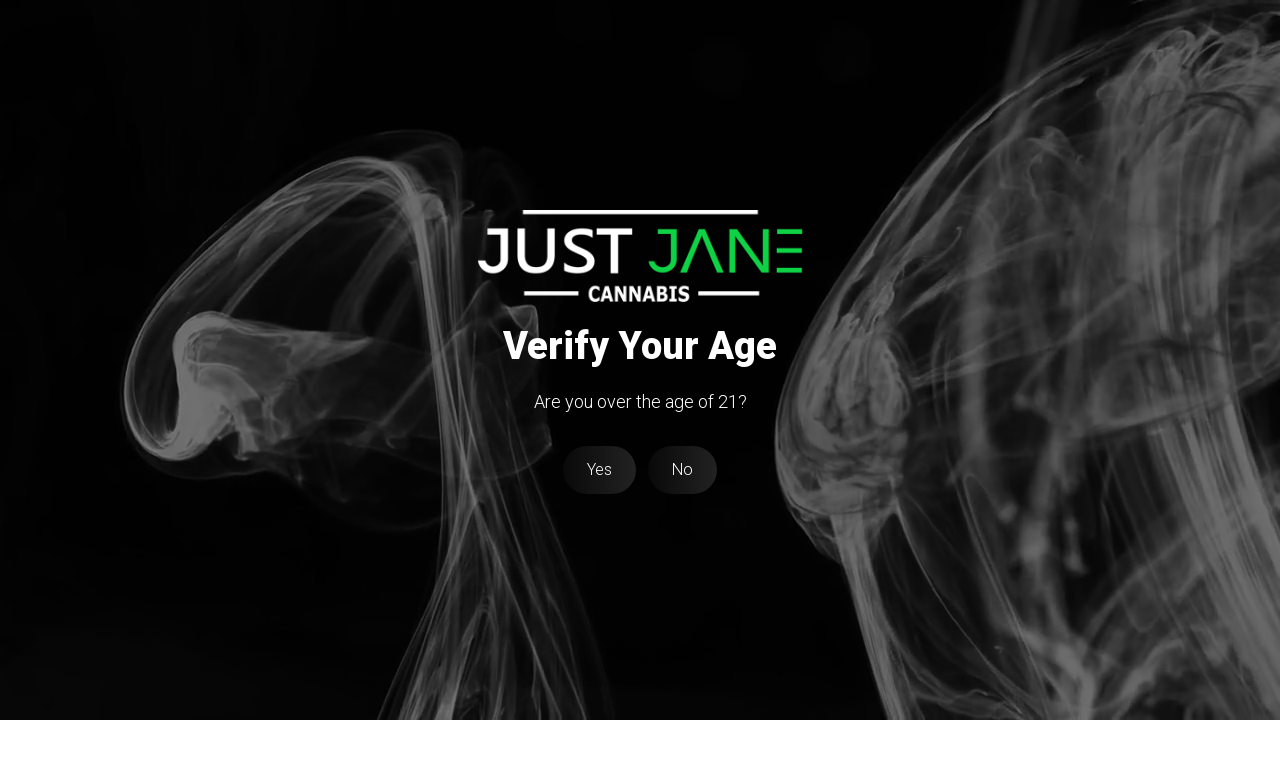

--- FILE ---
content_type: text/html; charset=UTF-8
request_url: https://justjane420.com/location/san-mateo/menu/products/1997321/mountaintop-extracts-bloodberries/
body_size: 17022
content:
<style>
	.page-header.default-banner.inner-shadow.background-primary.background-gradient{
		background-size: contain !important;
		height: 100vh;
		background-color: #ff66c3 !important;
	}
	.row.column-content.px-0.mx-0{
		display: none;	
	}

@media  screen and (max-width: 480px) {
	.page-header.default-banner.inner-shadow.background-primary.background-gradient{
		height: auto !important;
		padding-top:0px !important;
	}
}
</style>


<!doctype html>
<html lang="en-US">
  <head>
  <meta charset="utf-8">
  <meta http-equiv="x-ua-compatible" content="ie=edge">
  <meta name="viewport" content="width=device-width, initial-scale=1, shrink-to-fit=no">
  <!-- google fonts -->
    <link rel="preconnect" href="https://fonts.gstatic.com" crossorigin>
  <link rel="preload" as="style" href="//fonts.googleapis.com/css2?family=Playfair+Display:wght@700&family=Roboto:wght@300;900&display=swap">
  <link rel="stylesheet" media="print" onload="this.onload=null;this.removeAttribute('media');" href="//fonts.googleapis.com/css2?family=Playfair+Display:wght@700&family=Roboto:wght@300;900&display=swap">
  <noscript>
      <link rel="stylesheet" href="//fonts.googleapis.com/css2?family=Playfair+Display:wght@700&family=Roboto:wght@300;900&display=swap">
  </noscript>
  
    
    
  <meta name='robots' content='index, follow, max-image-preview:large, max-snippet:-1, max-video-preview:-1' />
<style id='global-styles-inline-css' type='text/css'>
body{--wp--preset--color--black: #000000;--wp--preset--color--cyan-bluish-gray: #abb8c3;--wp--preset--color--white: #ffffff;--wp--preset--color--pale-pink: #f78da7;--wp--preset--color--vivid-red: #cf2e2e;--wp--preset--color--luminous-vivid-orange: #ff6900;--wp--preset--color--luminous-vivid-amber: #fcb900;--wp--preset--color--light-green-cyan: #7bdcb5;--wp--preset--color--vivid-green-cyan: #00d084;--wp--preset--color--pale-cyan-blue: #8ed1fc;--wp--preset--color--vivid-cyan-blue: #0693e3;--wp--preset--color--vivid-purple: #9b51e0;--wp--preset--gradient--vivid-cyan-blue-to-vivid-purple: linear-gradient(135deg,rgba(6,147,227,1) 0%,rgb(155,81,224) 100%);--wp--preset--gradient--light-green-cyan-to-vivid-green-cyan: linear-gradient(135deg,rgb(122,220,180) 0%,rgb(0,208,130) 100%);--wp--preset--gradient--luminous-vivid-amber-to-luminous-vivid-orange: linear-gradient(135deg,rgba(252,185,0,1) 0%,rgba(255,105,0,1) 100%);--wp--preset--gradient--luminous-vivid-orange-to-vivid-red: linear-gradient(135deg,rgba(255,105,0,1) 0%,rgb(207,46,46) 100%);--wp--preset--gradient--very-light-gray-to-cyan-bluish-gray: linear-gradient(135deg,rgb(238,238,238) 0%,rgb(169,184,195) 100%);--wp--preset--gradient--cool-to-warm-spectrum: linear-gradient(135deg,rgb(74,234,220) 0%,rgb(151,120,209) 20%,rgb(207,42,186) 40%,rgb(238,44,130) 60%,rgb(251,105,98) 80%,rgb(254,248,76) 100%);--wp--preset--gradient--blush-light-purple: linear-gradient(135deg,rgb(255,206,236) 0%,rgb(152,150,240) 100%);--wp--preset--gradient--blush-bordeaux: linear-gradient(135deg,rgb(254,205,165) 0%,rgb(254,45,45) 50%,rgb(107,0,62) 100%);--wp--preset--gradient--luminous-dusk: linear-gradient(135deg,rgb(255,203,112) 0%,rgb(199,81,192) 50%,rgb(65,88,208) 100%);--wp--preset--gradient--pale-ocean: linear-gradient(135deg,rgb(255,245,203) 0%,rgb(182,227,212) 50%,rgb(51,167,181) 100%);--wp--preset--gradient--electric-grass: linear-gradient(135deg,rgb(202,248,128) 0%,rgb(113,206,126) 100%);--wp--preset--gradient--midnight: linear-gradient(135deg,rgb(2,3,129) 0%,rgb(40,116,252) 100%);--wp--preset--font-size--small: 13px;--wp--preset--font-size--medium: 20px;--wp--preset--font-size--large: 36px;--wp--preset--font-size--x-large: 42px;--wp--preset--spacing--20: 0.44rem;--wp--preset--spacing--30: 0.67rem;--wp--preset--spacing--40: 1rem;--wp--preset--spacing--50: 1.5rem;--wp--preset--spacing--60: 2.25rem;--wp--preset--spacing--70: 3.38rem;--wp--preset--spacing--80: 5.06rem;--wp--preset--shadow--natural: 6px 6px 9px rgba(0, 0, 0, 0.2);--wp--preset--shadow--deep: 12px 12px 50px rgba(0, 0, 0, 0.4);--wp--preset--shadow--sharp: 6px 6px 0px rgba(0, 0, 0, 0.2);--wp--preset--shadow--outlined: 6px 6px 0px -3px rgba(255, 255, 255, 1), 6px 6px rgba(0, 0, 0, 1);--wp--preset--shadow--crisp: 6px 6px 0px rgba(0, 0, 0, 1);}body { margin: 0; }.wp-site-blocks > .alignleft { float: left; margin-right: 2em; }.wp-site-blocks > .alignright { float: right; margin-left: 2em; }.wp-site-blocks > .aligncenter { justify-content: center; margin-left: auto; margin-right: auto; }:where(.is-layout-flex){gap: 0.5em;}:where(.is-layout-grid){gap: 0.5em;}body .is-layout-flow > .alignleft{float: left;margin-inline-start: 0;margin-inline-end: 2em;}body .is-layout-flow > .alignright{float: right;margin-inline-start: 2em;margin-inline-end: 0;}body .is-layout-flow > .aligncenter{margin-left: auto !important;margin-right: auto !important;}body .is-layout-constrained > .alignleft{float: left;margin-inline-start: 0;margin-inline-end: 2em;}body .is-layout-constrained > .alignright{float: right;margin-inline-start: 2em;margin-inline-end: 0;}body .is-layout-constrained > .aligncenter{margin-left: auto !important;margin-right: auto !important;}body .is-layout-constrained > :where(:not(.alignleft):not(.alignright):not(.alignfull)){max-width: var(--wp--style--global--content-size);margin-left: auto !important;margin-right: auto !important;}body .is-layout-constrained > .alignwide{max-width: var(--wp--style--global--wide-size);}body .is-layout-flex{display: flex;}body .is-layout-flex{flex-wrap: wrap;align-items: center;}body .is-layout-flex > *{margin: 0;}body .is-layout-grid{display: grid;}body .is-layout-grid > *{margin: 0;}body{padding-top: 0px;padding-right: 0px;padding-bottom: 0px;padding-left: 0px;}a:where(:not(.wp-element-button)){text-decoration: underline;}.wp-element-button, .wp-block-button__link{background-color: #32373c;border-width: 0;color: #fff;font-family: inherit;font-size: inherit;line-height: inherit;padding: calc(0.667em + 2px) calc(1.333em + 2px);text-decoration: none;}.has-black-color{color: var(--wp--preset--color--black) !important;}.has-cyan-bluish-gray-color{color: var(--wp--preset--color--cyan-bluish-gray) !important;}.has-white-color{color: var(--wp--preset--color--white) !important;}.has-pale-pink-color{color: var(--wp--preset--color--pale-pink) !important;}.has-vivid-red-color{color: var(--wp--preset--color--vivid-red) !important;}.has-luminous-vivid-orange-color{color: var(--wp--preset--color--luminous-vivid-orange) !important;}.has-luminous-vivid-amber-color{color: var(--wp--preset--color--luminous-vivid-amber) !important;}.has-light-green-cyan-color{color: var(--wp--preset--color--light-green-cyan) !important;}.has-vivid-green-cyan-color{color: var(--wp--preset--color--vivid-green-cyan) !important;}.has-pale-cyan-blue-color{color: var(--wp--preset--color--pale-cyan-blue) !important;}.has-vivid-cyan-blue-color{color: var(--wp--preset--color--vivid-cyan-blue) !important;}.has-vivid-purple-color{color: var(--wp--preset--color--vivid-purple) !important;}.has-black-background-color{background-color: var(--wp--preset--color--black) !important;}.has-cyan-bluish-gray-background-color{background-color: var(--wp--preset--color--cyan-bluish-gray) !important;}.has-white-background-color{background-color: var(--wp--preset--color--white) !important;}.has-pale-pink-background-color{background-color: var(--wp--preset--color--pale-pink) !important;}.has-vivid-red-background-color{background-color: var(--wp--preset--color--vivid-red) !important;}.has-luminous-vivid-orange-background-color{background-color: var(--wp--preset--color--luminous-vivid-orange) !important;}.has-luminous-vivid-amber-background-color{background-color: var(--wp--preset--color--luminous-vivid-amber) !important;}.has-light-green-cyan-background-color{background-color: var(--wp--preset--color--light-green-cyan) !important;}.has-vivid-green-cyan-background-color{background-color: var(--wp--preset--color--vivid-green-cyan) !important;}.has-pale-cyan-blue-background-color{background-color: var(--wp--preset--color--pale-cyan-blue) !important;}.has-vivid-cyan-blue-background-color{background-color: var(--wp--preset--color--vivid-cyan-blue) !important;}.has-vivid-purple-background-color{background-color: var(--wp--preset--color--vivid-purple) !important;}.has-black-border-color{border-color: var(--wp--preset--color--black) !important;}.has-cyan-bluish-gray-border-color{border-color: var(--wp--preset--color--cyan-bluish-gray) !important;}.has-white-border-color{border-color: var(--wp--preset--color--white) !important;}.has-pale-pink-border-color{border-color: var(--wp--preset--color--pale-pink) !important;}.has-vivid-red-border-color{border-color: var(--wp--preset--color--vivid-red) !important;}.has-luminous-vivid-orange-border-color{border-color: var(--wp--preset--color--luminous-vivid-orange) !important;}.has-luminous-vivid-amber-border-color{border-color: var(--wp--preset--color--luminous-vivid-amber) !important;}.has-light-green-cyan-border-color{border-color: var(--wp--preset--color--light-green-cyan) !important;}.has-vivid-green-cyan-border-color{border-color: var(--wp--preset--color--vivid-green-cyan) !important;}.has-pale-cyan-blue-border-color{border-color: var(--wp--preset--color--pale-cyan-blue) !important;}.has-vivid-cyan-blue-border-color{border-color: var(--wp--preset--color--vivid-cyan-blue) !important;}.has-vivid-purple-border-color{border-color: var(--wp--preset--color--vivid-purple) !important;}.has-vivid-cyan-blue-to-vivid-purple-gradient-background{background: var(--wp--preset--gradient--vivid-cyan-blue-to-vivid-purple) !important;}.has-light-green-cyan-to-vivid-green-cyan-gradient-background{background: var(--wp--preset--gradient--light-green-cyan-to-vivid-green-cyan) !important;}.has-luminous-vivid-amber-to-luminous-vivid-orange-gradient-background{background: var(--wp--preset--gradient--luminous-vivid-amber-to-luminous-vivid-orange) !important;}.has-luminous-vivid-orange-to-vivid-red-gradient-background{background: var(--wp--preset--gradient--luminous-vivid-orange-to-vivid-red) !important;}.has-very-light-gray-to-cyan-bluish-gray-gradient-background{background: var(--wp--preset--gradient--very-light-gray-to-cyan-bluish-gray) !important;}.has-cool-to-warm-spectrum-gradient-background{background: var(--wp--preset--gradient--cool-to-warm-spectrum) !important;}.has-blush-light-purple-gradient-background{background: var(--wp--preset--gradient--blush-light-purple) !important;}.has-blush-bordeaux-gradient-background{background: var(--wp--preset--gradient--blush-bordeaux) !important;}.has-luminous-dusk-gradient-background{background: var(--wp--preset--gradient--luminous-dusk) !important;}.has-pale-ocean-gradient-background{background: var(--wp--preset--gradient--pale-ocean) !important;}.has-electric-grass-gradient-background{background: var(--wp--preset--gradient--electric-grass) !important;}.has-midnight-gradient-background{background: var(--wp--preset--gradient--midnight) !important;}.has-small-font-size{font-size: var(--wp--preset--font-size--small) !important;}.has-medium-font-size{font-size: var(--wp--preset--font-size--medium) !important;}.has-large-font-size{font-size: var(--wp--preset--font-size--large) !important;}.has-x-large-font-size{font-size: var(--wp--preset--font-size--x-large) !important;}
.wp-block-navigation a:where(:not(.wp-element-button)){color: inherit;}
:where(.wp-block-post-template.is-layout-flex){gap: 1.25em;}:where(.wp-block-post-template.is-layout-grid){gap: 1.25em;}
:where(.wp-block-columns.is-layout-flex){gap: 2em;}:where(.wp-block-columns.is-layout-grid){gap: 2em;}
.wp-block-pullquote{font-size: 1.5em;line-height: 1.6;}
</style>
<link rel='stylesheet' id='sage/main.css-css' href='https://justjane420.com/wp-content/themes/basebuildv3/dist/styles/main.css' type='text/css' media='all' />
<script type="text/javascript" src="https://justjane420.com/wp-includes/js/jquery/jquery.min.js?ver=3.7.1" id="jquery-core-js"></script>
<script type="text/javascript" src="https://justjane420.com/wp-includes/js/jquery/jquery-migrate.min.js?ver=3.4.1" id="jquery-migrate-js"></script>
<link rel='shortlink' href='https://justjane420.com/?p=61415' />

<!-- Jane Menu Plugin Header -->
<script>
      window.prerenderReady = false;
    </script>
<script id="jane_frameless_embed_runtime_config">
      window.___JANE___ = JSON.parse(
        '{"runtimeConfig":{"embedConfigId":560,"isFramelessEmbedMode":true,"showAgeGate":false,"ssoCredentials":{},"storeId":4904,"partnerHostedPath":"/location/san-mateo/menu","disableJaneTitleAndDescriptionMeta":false,"customProductDetailTitleSuffix":""}}'
      );
    </script>
<script>
      // This script is used to track offsite ad attributions through StackAdapt.
      // It loads the required event monitoring script and listen to the checkout message from the same origin.
      // When message received, it fires a tracking event to StackAdapt.
      // This script is modified for boost use.

      const SAID = 'ceZJILiyAmsPeemuQWePLQ';

      !(function (s, a, e, v, n, t, z) {
        if (s.saq) return;
        n = s.saq = function () {
          n.callMethod
            ? n.callMethod.apply(n, arguments)
            : n.queue.push(arguments);
        };
        if (!s._saq) s._saq = n;
        n.push = n;
        n.loaded = !0;
        n.version = '1.0';
        n.queue = [];
        t = a.createElement(e);
        t.async = !0;
        t.src = v;
        z = a.getElementsByTagName(e)[0];
        z.parentNode.insertBefore(t, z);
      })(
        window,
        document,
        'script',
        'https://tags.srv.stackadapt.com/events.js'
      );

      function receiveMessage(event) {
        if (event.origin !== document.location.origin) {
          return;
        }

        const payload = event.data && event.data.payload;
        if (
          typeof saq === 'undefined' ||
          !payload ||
          event.data.messageType !== 'analyticsEvent'
        ) {
          return;
        }

        if (
          payload.name === 'checkout' &&
          payload.properties.isStackAdaptPixelEnabled
        ) {
          const estimatedTotal =
            payload.properties && payload.properties.estimatedTotal;
          const cartId = payload.properties && payload.properties.cartId;
          const storeId = payload.properties && payload.properties.storeId;
          const brandNames =
            payload.properties && payload.properties.brandNames;
          const brandIds =
            payload.properties &&
            payload.properties.brandIds &&
            payload.properties.brandIds.replace(
              /\w+/g,
              (match) => `[${match}]`
            );

          saq('ts', SAID, {
            event_type: 'checkout',
            revenue: estimatedTotal,
            cart_id: cartId,
            order_id: cartId,
            store_id: storeId,
            brand_names: brandNames,
            brand_ids: brandIds,
          });
        }
      }

      window.addEventListener('message', receiveMessage, false);
    </script>
<link rel="preconnect" href="https://fonts.googleapis.com">
<link rel="preconnect" href="https://fonts.gstatic.com" crossorigin="">
<link href="https://fonts.googleapis.com/css2?family=Source+Sans+Pro:ital,wght@0,200;0,300;0,400;0,600;0,700;0,900;1,200;1,300;1,400;1,600;1,700;1,900&amp;display=swap" rel="stylesheet">
<script type="module" crossorigin="" src="https://boost-assets.iheartjane.com/assets/index-DnClGZTf.js"></script>
<link rel="stylesheet" crossorigin="" href="https://boost-assets.iheartjane.com/assets/style-CBUUF4Kr.css">
<script id="jane-app-secrets" type="application/json">{"algoliaApiKey":"edc5435c65d771cecbd98bbd488aa8d3","branchIoKey":"key_live_de3OeN1YRbeFpVOMXMq16mkaCEmA0yQv","brandMixpanelToken":"a15b508dc3fa23de77725b6609aec6b2","brandsDatadogClientToken":"pubae819e09e04dff5d53e56fb4a933c285","brazeAPIKey":"14959370-cb58-4f36-9547-093be034aad3","businessDatadogClientToken":"pubbd52965f7023ea81d98c95d321b2dddf","businessMixpanelCustomerToken":"80605bacfb3a5241f4d7f3952cf6872f","dmMixpanelToken":"e6d6ab8e427689e17b64c44dd1a94316","dmSdkApiKey":"ce5f15c9-3d09-441d-9bfd-26e87aff5925","dmServiceToken":"tUzwTXzdJxrXsTouJPer8moZw9roEL4R","fingerprintApiKey":"EYU7IsMqq8ODlt4MLnIq","googleFontsKey":"AIzaSyBVugWIm0C-kRH3PJJY8CsxUZt46N6LuXE","googlePlacesKey":"AIzaSyCe822ASobIjlToV9olk99drv2sS_AhT80","kioskMixpanelCustomerToken":"6b9e5fa1c8dd299655def84374166d3e","mapboxAccessToken":"pk.eyJ1IjoiaWhlYXJ0amFuZSIsImEiOiJjazR4NDY2NGkxMGl3M2xwcWxsY2UyYjVjIn0.J_KzF4LDp8cCxBluFQ5EWg","mixpanelCrmToken":"50251ac250b5fe2159570510874b00b6","mixpanelCustomerToken":"c1657e83941ddbc80956627868ed4cb8","recaptchaKey":"6LfUB8QUAAAAAOvpwCcQY6SVnJpNgQkIhDHHt4uh","streamChatApiToken":"4qv6u9bb5qc5","trackJsToken":"e00ed203eaa54757b49f55b9215deb2c"}</script>
<script id="jane-app-settings" type="application/json">{"actionCablePath":"wss://api.iheartjane.com/cable","aeropayConsumerId":"e982b409-6bf8-4dc1-98e4-b6ee51a8f957","aeropayEnv":"production","algoliaAppId":"VFM4X0N23A","algoliaEnv":"production","algoliaUrl":"search.iheartjane.com","apiPath":"/api/v1","apiPathBase":"/api","apiPathV2":"/api/v2","appleClientId":"com.jane.jane-web-app","boostDeployPublicPath":"https://boost-assets.iheartjane.com/","brandLaunchDarklyClientID":"64f8b62c828d8e12f442c899","brandPortalUrl":"https://brands.iheartjane.com","brandsDatadogAppId":"71bbf853-dffe-45c0-ab3a-dab37d6802f6","brandServerUrl":"https://brands-api.iheartjane.com","businessDatadogAppId":"ff9a79f4-31da-4a17-aed7-2d32d4b10747","businessLaunchDarklyClientID":"6406e548daa24412d4231b62","businessUrl":"https://business.iheartjane.com","canPayV2RemotePaySDK":"https://remotepay.canpaydebit.com/cp-min.js","cartLimitDuplicateRuleUserIds":[3728],"datadogEnv":"core-prod","deployPublicPath":"https://www.iheartjane.com/","deployPublicPathWithoutUriScheme":"www.iheartjane.com/","dmEndpoint":"https://dmerch.iheartjane.com","facebookAppId":"1525460180845768","features":["groupSpecials","googleSignIn","guestCheckout","curbsidePickupNotify","ownershipIdentification","variableMaxOrders","stronghold","storeCommunicationBanner","strongholdBusiness","appleSignIn","twoWayMessaging","roundingDisplay","appPromotion","rootsOnlyCustomRows"],"fingerprintEndpoint":"https://iheartjane.com/aly2djS2yXoTGnR0/DBeqE6HSSwijog9l","fingerprintScriptPath":"https://iheartjane.com/aly2djS2yXoTGnR0/JiGrIFOganSXlo1y","framelessEmbedApiUrl":"https://api.iheartjane.com","googleAnalyticsBusinessTrackingId":"UA-90435177-3","googleAnalyticsCustomerTrackingId":"UA-90435177-2","googleClientId":"1003381492261-86f9tg21hn9dvqg2ko0852805g37nfj5.apps.googleusercontent.com","idAnalyticsUrl":"https://id.iheartjane.com/1","janeSupportManagerIds":[1,3728],"kioskDatadogAppId":"f6809d75-7295-4a20-8500-fd4a2f2b1b74","kioskV2Url":"https://kiosk.iheartjane.com","launchDarklyClientID":"6384e85523613d11ad9588c5","mfaForceSMS":true,"mixpanelDomain":"https://user-events.iheartjane.com","moengageDebug":false,"moengageWorkspaceId":"FBMS77MLGF4QMXGVHT88GWLW","monerisEnv":"prod","monerisJsSdkUrl":"https://gateway.moneris.com/chkt/js/chkt_v1.00.js","rootsOnlyCustomRowStoreIds":[771,1236,1589,3405,3406,4098,4594,4595,4596,4597,4598,4599,4600,4601,4602,4659,4780,4862,4886,4936,4937,4938,5298,5350,5351,5360,5374,5405,5407,5408,5430],"roundingBetaStoreIds":[3747,3246,3241,3245,2929,4988],"ruleBasedCustomRowsStoreIds":[1920,2723,1687,1688,2724,2725,1468,1469,4242,4243,2453,2440,3451,3460,2943,2997,3452,3453,2163,2590,2083,2087,3442,3443,3487,4436],"squareApplicationId":"sq0idp-E7bBL_4jkDu0l61NXYQFPg","squareWebPaymentsSdkUrl":"https://web.squarecdn.com/v1/square.js","strongholdEnv":"live","strongholdIntegrationId":"integration_dakegrStKBCS2VtQOd9xt4AA","trackJsApplication":"jane-production","trackJsDomain":"tjs.iheartjane.com","useEmailOverSMS":true}</script>
<link rel="canonical" href="https://justjane420.com/location/san-mateo/menu/products/1997321/mountaintop-extracts-bloodberries/" />
<meta name="og:title" content=" |  | ">
<meta name="og:description" content="">
<meta name="og:url" content="https://justjane420.com/location/san-mateo/menu/products/1997321/mountaintop-extracts-bloodberries/">
<meta name="og:image" content="">
<meta name="og:site_name" content="Just Jane - San Mateo">
<meta name="twitter:card" content="summary_large_image">
<meta name="twitter:title" content=" |  | ">
<meta name="twitter:description" content="">
<meta name="twitter:image" content="">
<!-- /Jane Menu Plugin Header -->
<meta name="jane:version" content="1.4.7" />
    <!-- Google Tag Manager -->
    <script>(function(w,d,s,l,i){w[l]=w[l]||[];w[l].push({'gtm.start':
    new Date().getTime(),event:'gtm.js'});var f=d.getElementsByTagName(s)[0],
    j=d.createElement(s),dl=l!='dataLayer'?'&l='+l:'';j.async=true;j.src=
    'https://www.googletagmanager.com/gtm.js?id='+i+dl;f.parentNode.insertBefore(j,f);
    })(window,document,'script','dataLayer','GTM-NR47HNB');</script>
    <!-- End Google Tag Manager -->
    <meta property="og:url" content="https://justjane420.com" /><meta property="og:title" content="Just Jane" /><meta property="og:image" content="https://justjane420.comhttps://justjane420.com/media/just-jane-cannabis.png" /><meta property="og:image:width" content="350" /><meta property="og:image:height" content="100" /><script>
	  (function(i,s,o,g,r,a,m){i['GoogleAnalyticsObject']=r;i[r]=i[r]||function(){
	  (i[r].q=i[r].q||[]).push(arguments)},i[r].l=1*new Date();a=s.createElement(o),
	  m=s.getElementsByTagName(o)[0];a.async=1;a.src=g;m.parentNode.insertBefore(a,m)
	  })(window,document,'script','https://www.google-analytics.com/analytics.js','ga');

	  ga('create', '', 'auto');
	  ga('send', 'pageview');
</script>
		<style type="text/css" id="wp-custom-css">
			/*CT Styles*/


/*Hello Bar*/
.ct-hello-bar {
    background-color: #F80EE9;
		color: #fff;
}
.ct-hello-bar a{
	color: #fff;
}
.ct-hello-bar p{
	width: 100%;
}


.ct-blog-text {
    margin-bottom: 50px;
}

.page-header.default-banner.inner-shadow.background-primary.background-gradient{
	padding-top: 0px !important;
	background-size: cover !important;
	height: 60vh !important;
}

.top-circle.background-white.d-none.d-lg-block {
    display: none !important;
}

.ct-link-light{
	color: #42ba01;
}
.location-hours-time {
    display: none;
}


/*CT Styles*/
[data-aos^=fade][data-aos^=fade].aos-animate {
    transform: none;
}


/*Surfside*/

#surf-header-section.sticky {
	position: relative !important;
}

@media screen and (max-width: 992px) { #surf-header-section.sticky {position: relative !important;}}



@media (min-width: 992px) {
	#openLocationsModal .splide__arrow{
	display: none;
}
    #openLocationsModal .modal-xl {
        max-width: 800px 
    }
	#openLocationsModal .splide__slide {
    width: calc(50%) !important;
}
	#openLocationsModal .container-fluid {
        padding-left: 50px; 
        padding-right: 50px; 
    }
	/*Stop menu scrolling when clicking button*/
ul#splide01-list {
    transform: translateX(0px) !important;
}
}

.menu-iframe {
	  width: 100%;
    height: 1200px;
    margin: 0 auto 20px;
}


		</style>
		  <link rel="icon" type="image/png" href="/media/favicon.png">

  <link rel="stylesheet" type="text/css" href="https://justjane420.com/wp-content/themes/basebuildv3/resources/overrides.css"/>
      <script>
    (function() {
      var surf = document.createElement('script');
      surf.setAttribute('src','//cdn.surfside.io/sdk/1.0.0/wave.js');
      surf.setAttribute("type","text/javascript");
      surf.setAttribute('id','surfside');
      surf.setAttribute('accountId','2dc7a')
      surf.setAttribute('sourceId','a0712')
      surf.setAttribute('platform','iheartjane');
      var sync = document.createElement('img');
      sync.setAttribute('src','//edge.surfside.io/id/uid?');
      sync.setAttribute('height','1');
      sync.setAttribute('width','1');
      sync.setAttribute('display','none');
      document.head.appendChild(surf,sync);
      })();
    </script>
<meta name="msvalidate.01" content="1EEA7613DDCD7D2C141616ECE6BF4017" />
</head>
  <body class="location-template-default page page-id-61415 page-child parent-pageid-58921 menu app-data index-data singular-data page-data page-61415-data page-menu-data">
        <!-- Google Tag Manager (noscript) -->
    <noscript><iframe src="https://www.googletagmanager.com/ns.html?id=GTM-NR47HNB"
    height="0" width="0" style="display:none;visibility:hidden"></iframe></noscript>
    <!-- End Google Tag Manager (noscript) -->
            <!-- default header -->
<section id="topLevelNav" class="trans-nav trans-top shrink-on-scroll">
      <div id="site-topbar" class="container-fluid header-topbar topbar-separate ct-hello-bar py-2  ">
  <div class="row align-items-center ">
      		<div data-aos="fade-up" data-aos-delay="50" class="d-none d-xl-flex col-xl-6 col-xxxl-4 text-start">
				<!-- /views/partials/single-location/location-breadcrumbs.blade.php -->
  <nav aria-label="breadcrumb" class="me-auto ms-0" itemscope itemtype="https://schema.org/BreadcrumbList">
	<ol class="breadcrumb justify-content-lg-end my-1 align-items-center">
	  <li class="breadcrumb-item small overflow-hidden" itemprop="itemListElement" itemscope itemtype="https://schema.org/ListItem">
	  	<a href="https://justjane420.com" class="animated-link overflow-visible top-0 text-uppercase bold" itemprop="item">
	  		<span itemprop="name">Home</span>
	  	</a>
	  	<meta itemprop="position" content="1" />
	  		  </li>
	  <li class="breadcrumb-item small overflow-hidden" itemprop="itemListElement" itemscope itemtype="https://schema.org/ListItem">
	  	<a href="https://justjane420.com/location/san-mateo/menu/" class="animated-link overflow-visible top-0 text-uppercase bold" itemprop="item">
	  		<span itemprop="name">Locations</span>
	  	</a>
	  	<meta itemprop="position" content="2" />
	  		  </li>
	  	  	  		<li class="breadcrumb-item small overflow-hidden" itemprop="itemListElement" itemscope itemtype="https://schema.org/ListItem">
		 <a href="https://justjane420.com/location/san-mateo/" class="animated-link overflow-visible top-0 text-uppercase bold" itemprop="item">
		 	<span itemprop="name">
			  San Mateo		 	</span>
		 </a>
	  	 <meta itemprop="position" content="3" />
	  	 		</li>
	  	  <li class="breadcrumb-item small overflow-hidden active color-white text-uppercase bold" aria-current="page" itemprop="itemListElement" itemscope itemtype="https://schema.org/ListItem">
		  <meta itemprop="item" content="https://justjane420.com/location/san-mateo/menu/" />
		  <span itemprop="name">
		  San Mateo Menu		  </span>
	  	<meta itemprop="position" content="4" />
	  </li>
	</ol>
  </nav>			</div>
    		<div data-aos="fade-down" data-aos-delay="50" class="col-xl-6 col-xxxl-8 d-block flex-xl-row align-items-center text-center text-xl-end align-self-center">
				<!-- /views/partials/single-location/location-youre-shopping-button.blade.php -->

<div class="mb-0 small">       
  	<div class="d-sm-flex justify-content-center align-items-center justify-content-xl-end">
		You're shopping 
		<span class="fw-bold ms-1">San Mateo</span>
		<a href="https://justjane420.com/location/san-mateo/menu/" class="d-block d-sm-inline-block animated-link top-0 ms-xl-3">View Other Locations</a>
	</div>
	
			<a href="https://www.google.com/maps?cid=14436923606547204335" rel="nofollow" target="_blank" class="btn btn-primary ms-1 btn-sm py-1 my-1">Directions</a>
				<a href="https://search.google.com/local/writereview?placeid=ChIJuXTQeqILIocR74iysYdBWsg" rel="nofollow" target="_blank" class="btn btn-primary ms-1 btn-sm py-1 my-1">Review Us</a>
  				<a href="tel:+15055031268" class="btn btn-primary ms-1 btn-sm py-1 my-1">Call Now</a>
		  </div>				</div>
			  </div>
		  </div>
</div>    <nav class="container-fluid navbar navbar-expand-xl navbar-light header-default  mega-partial-background py-3"
    id="site-navigation" role="navigation" aria-label="Primary menu">
        <a href="https://justjane420.com" class="navbar-brand me-0 py-0"><img src="https://justjane420.com/media/just-jane-cannabis.png"
        class="theme-logo w-auto h-auto" alt="Just Jane Cannabis"
         width="350" height="100">
    </a>
        <button class="navbar-toggler ms-auto p-0" type="button" data-bs-toggle="offcanvas"
      data-bs-target="#defaultOffcanvas" aria-controls="defaultOffcanvas" aria-label="Mobile Menu Open Button">
      <span class="navbar-toggler-icon"></span>
    </button>
    <div class="collapse navbar-collapse justify-content-end" id="navbarNavDropdown">
                  	<div class="menu-primary-navigation-container"><ul id="menu-primary-navigation" class="navbar-nav"><li id="menu-item-58279" class="menu-item menu-item-type-post_type menu-item-object-page menu-item-home menu-item-58279 nav-item"><a itemscope="itemscope" itemtype="https://www.schema.org/SiteNavigationElement" href="https://justjane420.com/" class="nav-link">Home</a></li>
<li id="menu-item-61085" class="select-a-menu-trigger menu-item menu-item-type-custom menu-item-object-custom menu-item-61085 nav-item"><a itemscope="itemscope" itemtype="https://www.schema.org/SiteNavigationElement" href="#" class="nav-link">Menu</a></li>
<li id="menu-item-60848" class="menu-item menu-item-type-post_type menu-item-object-page menu-item-has-children dropdown menu-item-60848 nav-item"><a itemscope="itemscope" itemtype="https://www.schema.org/SiteNavigationElement" href="#" data-href="https://justjane420.com/products/" data-bs-toggle="dropdown" aria-haspopup="true" aria-expanded="false" class="dropdown-toggle nav-link" id="menu-item-dropdown-60848">Products</a>
<ul class="dropdown-menu" aria-labelledby="menu-item-dropdown-60848" role="menu">
	<li id="menu-item-60849" class="menu-item menu-item-type-post_type menu-item-object-page menu-item-60849 nav-item"><a itemscope="itemscope" itemtype="https://www.schema.org/SiteNavigationElement" href="https://justjane420.com/products/accessories/" class="dropdown-item" role="menuitem">Accessories</a></li>
	<li id="menu-item-60850" class="menu-item menu-item-type-post_type menu-item-object-page menu-item-60850 nav-item"><a itemscope="itemscope" itemtype="https://www.schema.org/SiteNavigationElement" href="https://justjane420.com/products/cbd/" class="dropdown-item" role="menuitem">Order CBD in Albuquerque</a></li>
	<li id="menu-item-60851" class="menu-item menu-item-type-post_type menu-item-object-page menu-item-60851 nav-item"><a itemscope="itemscope" itemtype="https://www.schema.org/SiteNavigationElement" href="https://justjane420.com/products/concentrates/" class="dropdown-item" role="menuitem">Shop THC Concentrates for Sale at Just Jane</a></li>
	<li id="menu-item-60852" class="menu-item menu-item-type-post_type menu-item-object-page menu-item-60852 nav-item"><a itemscope="itemscope" itemtype="https://www.schema.org/SiteNavigationElement" href="https://justjane420.com/products/edibles/" class="dropdown-item" role="menuitem">Cannabis Edibles Online From Just Jane</a></li>
	<li id="menu-item-60853" class="menu-item menu-item-type-post_type menu-item-object-page menu-item-60853 nav-item"><a itemscope="itemscope" itemtype="https://www.schema.org/SiteNavigationElement" href="https://justjane420.com/products/flower/" class="dropdown-item" role="menuitem">Premium Cannabis in Albuquerque</a></li>
	<li id="menu-item-60855" class="menu-item menu-item-type-post_type menu-item-object-page menu-item-60855 nav-item"><a itemscope="itemscope" itemtype="https://www.schema.org/SiteNavigationElement" href="https://justjane420.com/products/prerolls/" class="dropdown-item" role="menuitem">Prerolls</a></li>
	<li id="menu-item-60857" class="menu-item menu-item-type-post_type menu-item-object-page menu-item-60857 nav-item"><a itemscope="itemscope" itemtype="https://www.schema.org/SiteNavigationElement" href="https://justjane420.com/products/vapes/" class="dropdown-item" role="menuitem">Cannabis Vape Pens &#038; Cartridges</a></li>
	<li id="menu-item-60856" class="menu-item menu-item-type-post_type menu-item-object-page menu-item-60856 nav-item"><a itemscope="itemscope" itemtype="https://www.schema.org/SiteNavigationElement" href="https://justjane420.com/products/recreational-cannabis/" class="dropdown-item" role="menuitem">Recreational Cannabis</a></li>
	<li id="menu-item-60854" class="menu-item menu-item-type-post_type menu-item-object-page menu-item-60854 nav-item"><a itemscope="itemscope" itemtype="https://www.schema.org/SiteNavigationElement" href="https://justjane420.com/products/medical-cannabis/" class="dropdown-item" role="menuitem">Buy Medical Marijuana Online</a></li>
</ul>
</li>
<li id="menu-item-60844" class="menu-item menu-item-type-post_type menu-item-object-page menu-item-60844 nav-item"><a itemscope="itemscope" itemtype="https://www.schema.org/SiteNavigationElement" href="https://justjane420.com/deals/" class="nav-link">Deals</a></li>
<li id="menu-item-61525" class="menu-item menu-item-type-custom menu-item-object-custom menu-item-61525 nav-item"><a itemscope="itemscope" itemtype="https://www.schema.org/SiteNavigationElement" target="_blank" href="https://enrollnow.vip/join/28078" class="nav-link">Loyalty Program</a></li>
<li id="menu-item-60839" class="menu-item menu-item-type-post_type menu-item-object-page menu-item-has-children dropdown menu-item-60839 nav-item"><a itemscope="itemscope" itemtype="https://www.schema.org/SiteNavigationElement" href="#" data-href="https://justjane420.com/about/" data-bs-toggle="dropdown" aria-haspopup="true" aria-expanded="false" class="dropdown-toggle nav-link" id="menu-item-dropdown-60839">About</a>
<ul class="dropdown-menu" aria-labelledby="menu-item-dropdown-60839" role="menu">
	<li id="menu-item-60840" class="menu-item menu-item-type-post_type menu-item-object-page menu-item-60840 nav-item"><a itemscope="itemscope" itemtype="https://www.schema.org/SiteNavigationElement" href="https://justjane420.com/about/mission-statement/" class="dropdown-item" role="menuitem">Mission Statement</a></li>
	<li id="menu-item-60863" class="menu-item menu-item-type-post_type menu-item-object-location current-location-ancestor menu-item-60863 nav-item"><a itemscope="itemscope" itemtype="https://www.schema.org/SiteNavigationElement" href="https://justjane420.com/location/san-mateo/" class="dropdown-item" role="menuitem">San Mateo</a></li>
	<li id="menu-item-60862" class="menu-item menu-item-type-post_type menu-item-object-location menu-item-60862 nav-item"><a itemscope="itemscope" itemtype="https://www.schema.org/SiteNavigationElement" href="https://justjane420.com/location/south-albuquerque/" class="dropdown-item" role="menuitem">Juan Tabo / Menaul</a></li>
	<li id="menu-item-61330" class="menu-item menu-item-type-post_type menu-item-object-location menu-item-61330 nav-item"><a itemscope="itemscope" itemtype="https://www.schema.org/SiteNavigationElement" href="https://justjane420.com/?post_type=location&#038;p=61175" class="dropdown-item" role="menuitem">Juan Tabo / Constitution</a></li>
	<li id="menu-item-60842" class="menu-item menu-item-type-post_type menu-item-object-page menu-item-60842 nav-item"><a itemscope="itemscope" itemtype="https://www.schema.org/SiteNavigationElement" href="https://justjane420.com/about/delivery-area/" class="dropdown-item" role="menuitem">Delivery Area</a></li>
	<li id="menu-item-60841" class="menu-item menu-item-type-post_type menu-item-object-page menu-item-60841 nav-item"><a itemscope="itemscope" itemtype="https://www.schema.org/SiteNavigationElement" href="https://justjane420.com/about/cannabis-101/" class="dropdown-item" role="menuitem">Cannabis 101</a></li>
	<li id="menu-item-60843" class="menu-item menu-item-type-post_type menu-item-object-page menu-item-60843 nav-item"><a itemscope="itemscope" itemtype="https://www.schema.org/SiteNavigationElement" href="https://justjane420.com/about/faqs/" class="dropdown-item" role="menuitem">FAQs</a></li>
	<li id="menu-item-61418" class="menu-item menu-item-type-post_type menu-item-object-page menu-item-61418 nav-item"><a itemscope="itemscope" itemtype="https://www.schema.org/SiteNavigationElement" href="https://justjane420.com/how-to-roll-a-joint/" class="dropdown-item" role="menuitem">How to Roll a Joint</a></li>
	<li id="menu-item-61419" class="menu-item menu-item-type-post_type menu-item-object-page menu-item-61419 nav-item"><a itemscope="itemscope" itemtype="https://www.schema.org/SiteNavigationElement" href="https://justjane420.com/cannabis-products-for-sleep/" class="dropdown-item" role="menuitem">Cannabis Products for Getting a Good Night's Sleep</a></li>
	<li id="menu-item-61420" class="menu-item menu-item-type-post_type menu-item-object-page menu-item-61420 nav-item"><a itemscope="itemscope" itemtype="https://www.schema.org/SiteNavigationElement" href="https://justjane420.com/popular-cannabis-strains/" class="dropdown-item" role="menuitem">Popular Cannabis Strains</a></li>
	<li id="menu-item-61202" class="menu-item menu-item-type-post_type menu-item-object-page menu-item-61202 nav-item"><a itemscope="itemscope" itemtype="https://www.schema.org/SiteNavigationElement" href="https://justjane420.com/contact/" class="dropdown-item" role="menuitem">Contact Us</a></li>
</ul>
</li>
<li id="menu-item-60858" class="menu-item menu-item-type-post_type menu-item-object-page menu-item-has-children dropdown menu-item-60858 nav-item"><a itemscope="itemscope" itemtype="https://www.schema.org/SiteNavigationElement" href="#" data-href="https://justjane420.com/services/" data-bs-toggle="dropdown" aria-haspopup="true" aria-expanded="false" class="dropdown-toggle nav-link" id="menu-item-dropdown-60858">Services</a>
<ul class="dropdown-menu" aria-labelledby="menu-item-dropdown-60858" role="menu">
	<li id="menu-item-60859" class="menu-item menu-item-type-post_type menu-item-object-page menu-item-60859 nav-item"><a itemscope="itemscope" itemtype="https://www.schema.org/SiteNavigationElement" href="https://justjane420.com/services/delivery/" class="dropdown-item" role="menuitem">Online Dispensary Delivery in Albuquerque</a></li>
	<li id="menu-item-60860" class="menu-item menu-item-type-post_type menu-item-object-page menu-item-60860 nav-item"><a itemscope="itemscope" itemtype="https://www.schema.org/SiteNavigationElement" href="https://justjane420.com/services/in-store-pickup/" class="dropdown-item" role="menuitem">In-Store Pickup</a></li>
	<li id="menu-item-60861" class="menu-item menu-item-type-post_type menu-item-object-page menu-item-60861 nav-item"><a itemscope="itemscope" itemtype="https://www.schema.org/SiteNavigationElement" href="https://justjane420.com/services/online-ordering/" class="dropdown-item" role="menuitem">Buy Cannabis Online and Schedule a Pickup or Delivery</a></li>
</ul>
</li>
<li id="menu-item-61602" class="menu-item menu-item-type-post_type menu-item-object-page menu-item-61602 nav-item"><a itemscope="itemscope" itemtype="https://www.schema.org/SiteNavigationElement" href="https://justjane420.com/blog/" class="nav-link">Our Cannabis Blog</a></li>
<li id="menu-item-61086" class="navbar-button select-a-menu-trigger mt-1 mt-xl-0 menu-item menu-item-type-custom menu-item-object-custom menu-item-61086 nav-item"><a itemscope="itemscope" itemtype="https://www.schema.org/SiteNavigationElement" href="#" class="nav-link">Order Now</a></li>
</ul></div>
          </div>
  </nav>
</section>

<div class="offcanvas offcanvas-end header-default-offcanvas lazy background-black" tabindex="-1" id="defaultOffcanvas" aria-label="Offcanvas Menu" >
  <div class="offcanvas-header pt-4">
    <div class="offcanvas-title h1 mb-0 fw-bold color-white accent-font" id="offcanvasMenu">Menu</div>
    <button type="button" class="btn-close btn-close-white text-reset" data-bs-dismiss="offcanvas"
      aria-label="Close"></button>
  </div>
  <div class="offcanvas-body">
    <div>
            	<div class="menu-primary-navigation-container"><ul id="menu-primary-navigation-1" class="navbar-nav"><li class="menu-item menu-item-type-post_type menu-item-object-page menu-item-home menu-item-58279 nav-item"><a itemscope="itemscope" itemtype="https://www.schema.org/SiteNavigationElement" href="https://justjane420.com/" class="nav-link">Home</a></li>
<li class="select-a-menu-trigger menu-item menu-item-type-custom menu-item-object-custom menu-item-61085 nav-item"><a itemscope="itemscope" itemtype="https://www.schema.org/SiteNavigationElement" href="#" class="nav-link">Menu</a></li>
<li class="menu-item menu-item-type-post_type menu-item-object-page menu-item-has-children dropdown menu-item-60848 nav-item"><a itemscope="itemscope" itemtype="https://www.schema.org/SiteNavigationElement" href="#" data-href="https://justjane420.com/products/" data-bs-toggle="dropdown" aria-haspopup="true" aria-expanded="false" class="dropdown-toggle nav-link" id="menu-item-dropdown-60848">Products</a>
<ul class="dropdown-menu" aria-labelledby="menu-item-dropdown-60848" role="menu">
	<li class="menu-item menu-item-type-post_type menu-item-object-page menu-item-60849 nav-item"><a itemscope="itemscope" itemtype="https://www.schema.org/SiteNavigationElement" href="https://justjane420.com/products/accessories/" class="dropdown-item" role="menuitem">Accessories</a></li>
	<li class="menu-item menu-item-type-post_type menu-item-object-page menu-item-60850 nav-item"><a itemscope="itemscope" itemtype="https://www.schema.org/SiteNavigationElement" href="https://justjane420.com/products/cbd/" class="dropdown-item" role="menuitem">Order CBD in Albuquerque</a></li>
	<li class="menu-item menu-item-type-post_type menu-item-object-page menu-item-60851 nav-item"><a itemscope="itemscope" itemtype="https://www.schema.org/SiteNavigationElement" href="https://justjane420.com/products/concentrates/" class="dropdown-item" role="menuitem">Shop THC Concentrates for Sale at Just Jane</a></li>
	<li class="menu-item menu-item-type-post_type menu-item-object-page menu-item-60852 nav-item"><a itemscope="itemscope" itemtype="https://www.schema.org/SiteNavigationElement" href="https://justjane420.com/products/edibles/" class="dropdown-item" role="menuitem">Cannabis Edibles Online From Just Jane</a></li>
	<li class="menu-item menu-item-type-post_type menu-item-object-page menu-item-60853 nav-item"><a itemscope="itemscope" itemtype="https://www.schema.org/SiteNavigationElement" href="https://justjane420.com/products/flower/" class="dropdown-item" role="menuitem">Premium Cannabis in Albuquerque</a></li>
	<li class="menu-item menu-item-type-post_type menu-item-object-page menu-item-60855 nav-item"><a itemscope="itemscope" itemtype="https://www.schema.org/SiteNavigationElement" href="https://justjane420.com/products/prerolls/" class="dropdown-item" role="menuitem">Prerolls</a></li>
	<li class="menu-item menu-item-type-post_type menu-item-object-page menu-item-60857 nav-item"><a itemscope="itemscope" itemtype="https://www.schema.org/SiteNavigationElement" href="https://justjane420.com/products/vapes/" class="dropdown-item" role="menuitem">Cannabis Vape Pens &#038; Cartridges</a></li>
	<li class="menu-item menu-item-type-post_type menu-item-object-page menu-item-60856 nav-item"><a itemscope="itemscope" itemtype="https://www.schema.org/SiteNavigationElement" href="https://justjane420.com/products/recreational-cannabis/" class="dropdown-item" role="menuitem">Recreational Cannabis</a></li>
	<li class="menu-item menu-item-type-post_type menu-item-object-page menu-item-60854 nav-item"><a itemscope="itemscope" itemtype="https://www.schema.org/SiteNavigationElement" href="https://justjane420.com/products/medical-cannabis/" class="dropdown-item" role="menuitem">Buy Medical Marijuana Online</a></li>
</ul>
</li>
<li class="menu-item menu-item-type-post_type menu-item-object-page menu-item-60844 nav-item"><a itemscope="itemscope" itemtype="https://www.schema.org/SiteNavigationElement" href="https://justjane420.com/deals/" class="nav-link">Deals</a></li>
<li class="menu-item menu-item-type-custom menu-item-object-custom menu-item-61525 nav-item"><a itemscope="itemscope" itemtype="https://www.schema.org/SiteNavigationElement" target="_blank" href="https://enrollnow.vip/join/28078" class="nav-link">Loyalty Program</a></li>
<li class="menu-item menu-item-type-post_type menu-item-object-page menu-item-has-children dropdown menu-item-60839 nav-item"><a itemscope="itemscope" itemtype="https://www.schema.org/SiteNavigationElement" href="#" data-href="https://justjane420.com/about/" data-bs-toggle="dropdown" aria-haspopup="true" aria-expanded="false" class="dropdown-toggle nav-link" id="menu-item-dropdown-60839">About</a>
<ul class="dropdown-menu" aria-labelledby="menu-item-dropdown-60839" role="menu">
	<li class="menu-item menu-item-type-post_type menu-item-object-page menu-item-60840 nav-item"><a itemscope="itemscope" itemtype="https://www.schema.org/SiteNavigationElement" href="https://justjane420.com/about/mission-statement/" class="dropdown-item" role="menuitem">Mission Statement</a></li>
	<li class="menu-item menu-item-type-post_type menu-item-object-location current-location-ancestor menu-item-60863 nav-item"><a itemscope="itemscope" itemtype="https://www.schema.org/SiteNavigationElement" href="https://justjane420.com/location/san-mateo/" class="dropdown-item" role="menuitem">San Mateo</a></li>
	<li class="menu-item menu-item-type-post_type menu-item-object-location menu-item-60862 nav-item"><a itemscope="itemscope" itemtype="https://www.schema.org/SiteNavigationElement" href="https://justjane420.com/location/south-albuquerque/" class="dropdown-item" role="menuitem">Juan Tabo / Menaul</a></li>
	<li class="menu-item menu-item-type-post_type menu-item-object-location menu-item-61330 nav-item"><a itemscope="itemscope" itemtype="https://www.schema.org/SiteNavigationElement" href="https://justjane420.com/?post_type=location&#038;p=61175" class="dropdown-item" role="menuitem">Juan Tabo / Constitution</a></li>
	<li class="menu-item menu-item-type-post_type menu-item-object-page menu-item-60842 nav-item"><a itemscope="itemscope" itemtype="https://www.schema.org/SiteNavigationElement" href="https://justjane420.com/about/delivery-area/" class="dropdown-item" role="menuitem">Delivery Area</a></li>
	<li class="menu-item menu-item-type-post_type menu-item-object-page menu-item-60841 nav-item"><a itemscope="itemscope" itemtype="https://www.schema.org/SiteNavigationElement" href="https://justjane420.com/about/cannabis-101/" class="dropdown-item" role="menuitem">Cannabis 101</a></li>
	<li class="menu-item menu-item-type-post_type menu-item-object-page menu-item-60843 nav-item"><a itemscope="itemscope" itemtype="https://www.schema.org/SiteNavigationElement" href="https://justjane420.com/about/faqs/" class="dropdown-item" role="menuitem">FAQs</a></li>
	<li class="menu-item menu-item-type-post_type menu-item-object-page menu-item-61418 nav-item"><a itemscope="itemscope" itemtype="https://www.schema.org/SiteNavigationElement" href="https://justjane420.com/how-to-roll-a-joint/" class="dropdown-item" role="menuitem">How to Roll a Joint</a></li>
	<li class="menu-item menu-item-type-post_type menu-item-object-page menu-item-61419 nav-item"><a itemscope="itemscope" itemtype="https://www.schema.org/SiteNavigationElement" href="https://justjane420.com/cannabis-products-for-sleep/" class="dropdown-item" role="menuitem">Cannabis Products for Getting a Good Night's Sleep</a></li>
	<li class="menu-item menu-item-type-post_type menu-item-object-page menu-item-61420 nav-item"><a itemscope="itemscope" itemtype="https://www.schema.org/SiteNavigationElement" href="https://justjane420.com/popular-cannabis-strains/" class="dropdown-item" role="menuitem">Popular Cannabis Strains</a></li>
	<li class="menu-item menu-item-type-post_type menu-item-object-page menu-item-61202 nav-item"><a itemscope="itemscope" itemtype="https://www.schema.org/SiteNavigationElement" href="https://justjane420.com/contact/" class="dropdown-item" role="menuitem">Contact Us</a></li>
</ul>
</li>
<li class="menu-item menu-item-type-post_type menu-item-object-page menu-item-has-children dropdown menu-item-60858 nav-item"><a itemscope="itemscope" itemtype="https://www.schema.org/SiteNavigationElement" href="#" data-href="https://justjane420.com/services/" data-bs-toggle="dropdown" aria-haspopup="true" aria-expanded="false" class="dropdown-toggle nav-link" id="menu-item-dropdown-60858">Services</a>
<ul class="dropdown-menu" aria-labelledby="menu-item-dropdown-60858" role="menu">
	<li class="menu-item menu-item-type-post_type menu-item-object-page menu-item-60859 nav-item"><a itemscope="itemscope" itemtype="https://www.schema.org/SiteNavigationElement" href="https://justjane420.com/services/delivery/" class="dropdown-item" role="menuitem">Online Dispensary Delivery in Albuquerque</a></li>
	<li class="menu-item menu-item-type-post_type menu-item-object-page menu-item-60860 nav-item"><a itemscope="itemscope" itemtype="https://www.schema.org/SiteNavigationElement" href="https://justjane420.com/services/in-store-pickup/" class="dropdown-item" role="menuitem">In-Store Pickup</a></li>
	<li class="menu-item menu-item-type-post_type menu-item-object-page menu-item-60861 nav-item"><a itemscope="itemscope" itemtype="https://www.schema.org/SiteNavigationElement" href="https://justjane420.com/services/online-ordering/" class="dropdown-item" role="menuitem">Buy Cannabis Online and Schedule a Pickup or Delivery</a></li>
</ul>
</li>
<li class="menu-item menu-item-type-post_type menu-item-object-page menu-item-61602 nav-item"><a itemscope="itemscope" itemtype="https://www.schema.org/SiteNavigationElement" href="https://justjane420.com/blog/" class="nav-link">Our Cannabis Blog</a></li>
<li class="navbar-button select-a-menu-trigger mt-1 mt-xl-0 menu-item menu-item-type-custom menu-item-object-custom menu-item-61086 nav-item"><a itemscope="itemscope" itemtype="https://www.schema.org/SiteNavigationElement" href="#" class="nav-link">Order Now</a></li>
</ul></div>
          </div>
  </div>
</div>    <div class="wrap" role="document">
      <div class="content">
        <main class="main inner-page">
                 <div
      class="page-header default-banner inner-shadow background-primary background-gradient"
      style="background:linear-gradient(rgba(0,0,0,0), rgba(0,0,0,.65)),url(https://justjane420.com/media/header-store-min.jpg);background-size:cover;background-repeat:no-repeat;background-position:center;" >
      <div class="container-fluid">
      <div class="row">
        <div class="col-lg-12 my-3">
                    <h1 class="mb-0 color-white accent-font display-3 pt-6"
            >San Mateo Menu</h1>
                  </div>
      </div>
      </div>
      	  <div class="row column-content px-0 mx-0"><div class="col-12 w-100 mx-0 px-0"><div class="column-content"><div class="top-circle background-white d-none d-lg-block">&nbsp;</div></div></div></div></div>
  

    <div class="container-fluid page-container" data-aos="fade">
      <div class="row">
        <div class="col-12">
            <div class="pr-md-3 pb-5 mt-5">

                <p><script>
var getParams = function (url) {
var params = {};
var parser = document.createElement('a');
parser.href = url;
var query = parser.search.substring(1);
var vars = query.split('&');
params['path'] = '';
for (var i = 0; i < vars.length; i++) {
console.log(vars[i]);
vars[i] = vars[i].replace("%3D","=");
vars[i] = vars[i].replace("%3F","?");
vars[i] = vars[i].replace("%2F","/").replace("%2F","/");
if(vars[i].includes("path=") || vars[i].includes("refinementList") || vars[i].includes("query"))
{ console.log(params['path']);
var pair = vars[i].split('=');
if(pair.length == 3) {
params['path'] += pair[0] + '=' + pair[1] + '=' + pair[2];
}
else if(pair.length == 2){
if(!vars[i].includes("path=")) {
params['path'] += pair[0] + '=' + pair[1];
}
else {
params['path'] += pair[1];
}
}
else {
params['path'] += pair[1];
}
params['path'] += '&'
}
}
return params;
};
var baseURL = "https://www.iheartjane.com/embed/stores/4904/";
var addressURL = window.location.href;
var params = getParams(addressURL);
var newSrc = baseURL;
if(params['path']){
console.log(params);
newSrc = baseURL + params['path'];
document.getElementById('jane-menu').src = newSrc;
} else {
  params = addressURL.split('?')[1];
  if (typeof params !== "undefined") {
    newSrc = baseURL + '?' + convertDutchiePaths(params);
    document.getElementById('jane-menu').src = newSrc;
  }
  
}

  function convertDutchiePaths(params) {
  //if the iframe source has queries divide it up
  console.log(params);
  if (params.length > 0) {
      //remove encoding
      params = decodeURIComponent(params);
      if (params === undefined ) {
          params = '';
      }
      
      if (params.includes('dtche[path]')) {
          params = params.replace('dtche[path]=', '');
      }       
  }

  //if queries include [path]
  if (params.includes('[category]')) {
      //dutchie queries become part of the url path after the source
      if (params.includes('search')) {
          params = params.split('&');
          let term = params[1].split('=');
          term = term[1];
          params = 'products/?path=products&search=' + term;
      } else {
          params = params.split('=');
          params = 'products/' + params[1];
      }
    
  } else {
      if (params.includes('special')) {
          params = 'specials';
      } else {
          if (params.includes('brands')) {
              if (params.includes('search')) {
                  params = params.split('&');
                  let path = params[0].split('=');
                  let term = params[1].split('=');
                  term = term[1];
                  params = path + '?search=' + term;
              } else {
                  //
              }
          } else {
              if (params.includes('search')) {
                  params = params.split('&');
                  let term = params[1].split('=');
                  term = term[1];
                  params = 'products/?path=products&search=' + term;
              } else {
                  if (params.includes('[product]')) {
                      params = params.replace('dtche', '');
                      params = params.replace('=', '');
                      params = params.replace('[product]', 'product/');
                  }
              }
          }
      } 
    } 
    return params;
} 
</script>
<!--SURFSIDE SCRIPT-->
<style>
#surf-header-section.sticky {top: 0 !important;}
@media screen and (max-width: 992px) { #surf-header-section.sticky {top: 0 !important;}}
</style>
<script>
window.surfRetailOverrides = {
accountId: '2dc7a',
channelId: 'bf9bc',
siteId: 'a0712',
storeId: '4904',
platform: 'overlay',
headerPlacementId: '400fd'
};
</script></code>
<div id="surf-overlay-here"></div>
<script src="//cdn.surfside.io/ads/1.0.0/renderers/overlay.js"></script>
<script id="surf-retail-script" data-accountid='2dc7a' data-siteid='a0712' src="//cdn.surfside.io/ads/1.0.0/r.js"></script>
<!--SURFSIDE SCRIPT--></p>

<!-- Jane Menu Plugin Body -->

    
    
<div id="app" class="app"></div>

    
  


<!-- /Jane Menu Plugin Body -->

                                    <img src="https://justjane420.com/media/subhead-default-5.jpg"  style="margin:15px 0px 30px;">
                            </div>
        </div>
    </div>
</div>
                    </main>
              </div>
    </div>
        <!-- /resources/views/partials/range-page-builder/column-content.blade.php -->

<div  class="lazy container-fluid py-5 background-primary color-white overflow-hidden" >  <div class="row column-content align-items-end  " >                                            <div class="col-lg-6 ">
          <div class="column-content lazy "  >
            <p class="h1 accent-font mb-1">Stay informed.</p>
<p class="mb-lg-4">Follow our social media for insider tips like exclusive coupons, holiday hours, product releases and more!</p>
                      </div>
        </div>
                      <div class="col-lg-6 text-lg-end ">
          <div class="column-content lazy "  >
            <p><a href="https://www.instagram.com/justjane_420/" target="_blank" rel="nofollow noopener" class="h2 px-2 color-white"><i class="fab fa-instagram"></i><span class="visually-hidden">Instagram</span></a></p>
                      </div>
        </div>
                      <div class="col-12 ">
          <div class="column-content lazy " data-aos="fade-up" >
            <div class="text-center">
</div>
                      </div>
        </div>
                  </div>
  </div>

<!-- /resources/views/partials/range-page-builder/column-content.blade.php -->

<div  class="lazy background-primary" >  <div class="row column-content px-0 mx-0  " >                                            <div class="col-12 w-100 mx-0 px-0 ">
          <div class="column-content lazy "  >
            <div class="top-circle background-black d-none d-lg-block"></div>
                      </div>
        </div>
                  </div>
  </div>


<div class="container-fluid lazy site-footer background-black pt-5 color-white overflow-hidden pb-4" >
  <div class="row ">

<!-- resources/views/partials/range-page-builder/footer-main-column.blade.php -->


<div class="col-xxl-3 footer-main">
  <!-- footer logo -->
      <img src="https://justjane420.com/media/just-jane-cannabis.png" class="mb-3" alt="Just Jane Cannabis"  >
    <!-- company name -->
    <!-- company address -->
    <!-- company phone numbers -->
    <!-- social media links -->
      <div class="mt-3">
      <!-- start social icons -->
                    <a href="https://www.instagram.com/justjane_420/" target="_blank" class="mx-1" aria-label="Instagram Link"><i class="fab fa-instagram"></i></a>
                          <a href="https://www.bing.com/search?q=just+jane+san+mateo+nm&#038;qs=HS&#038;pq=just+&#038;sk=HS2&#038;sc=10-5&#038;cvid=95095E2BF3074485821C97B701C31AAF&#038;form=QBLH&#038;sp=3&#038;filters=local_ypid:YN873x3293632788823415621&#038;shtp=GetUrl&#038;shid=508ef14c-2159-49bb-883b-f504dae7da55&#038;shtk=SnVzdCBKYW5lIC0gU2FuIE1hdGVvIC0gTm93IE9wZW4h&#038;shdk=Rm91bmQgb24gQmluZy4%3D&#038;shhk=RILMBTr1Uq8zTFgUFsCII8%2BphqYjtLozDiPbz9KaH44%3D" target="_blank" class="mx-1" aria-label="Microsoft Link"><i class="fab fa-microsoft"></i></a>
                    <a href="https://www.google.com/maps?cid=14436923606547204335" target="_blank" class="mx-1" aria-label="Google Link"><i class="fab fa-google"></i></a>
                    <a href="https://www.yelp.com/biz/just-jane-cannabis-albuquerque-2" target="_blank" class="mx-1" aria-label="Yelp Link"><i class="fab fa-yelp"></i></a>
                                          <!-- /end social icons -->
    </div>
    </div>

<!-- /resources/views/partials/range-page-builder/column-content.blade.php -->

<div  class="lazy col-12 col-xxl-9 mt-4 mt-xxl-0" >  <div class="row column-content   " >                                            <div class="col-md-6 col-xl-3 mb-4 ">
          <div class="column-content lazy "  >
            <p class="h4 accent-font" data-aos="fade-up">San Mateo</p>
<p class="mb-1" data-aos="fade-up" data-aos-delay="100">9am &#8211; 10pm 7 days a week</p>
<p class="mb-1" data-aos="fade-up" data-aos-delay="200">300 San Mateo Blvd SE</p>
<p data-aos="fade-up" data-aos-delay="200">Albuquerque, NM 87108</p>
<p data-aos="fade-up" data-aos-delay="200"><a href="tel:+1505-503-1268" class="color-white">505-503-1268</a></p>
<p data-aos="fade-up" data-aos-delay="400"><a href="/location/san-mateo/" class="btn btn-dark mb-1">View Location</a></p>
<p data-aos="fade-up" data-aos-delay="400"><a href="/location/san-mateo/menu" class="btn btn-dark mb-1">Shop Now</a></p>
                      </div>
        </div>
                      <div class="col-md-6 col-xl-3 mb-4 ">
          <div class="column-content lazy "  >
            <p class="h4 accent-font" data-aos="fade-up">Juan Tabo <br class="d-none d-xxl-block d-xxxl-none" /><span class="d-xxl-none d-xxxl-inline">/ </span>Menaul</p>
<p class="mb-1" data-aos="fade-up" data-aos-delay="100">10am &#8211; 10pm 7 days a week</p>
<p class="mb-1" data-aos="fade-up" data-aos-delay="200">2400 Juan Tabo Blvd SE</p>
<p data-aos="fade-up" data-aos-delay="200">Albuquerque, NM 87112</p>
<p data-aos="fade-up" data-aos-delay="200"><a href="tel:+1505-554-2352" class="color-white">505-554-2352</a></p>
<p data-aos="fade-up" data-aos-delay="400"><a href="/location/south-albuquerque/" class="btn btn-dark mb-1">View Location</a></p>
<p data-aos="fade-up" data-aos-delay="400"><a href="/location/south-albuquerque/menu" class="btn btn-dark mb-1">Shop Now</a></p>
                      </div>
        </div>
                      <div class="col-md-6 col-xl-3 mb-4 ">
          <div class="column-content lazy "  >
            <p class="h4 accent-font" data-aos="fade-up">Delivery<br class="d-none d-xxl-block d-xxxl-none" /></p>
<p class="mb-1" data-aos="fade-up" data-aos-delay="100">Available 10am-8:30pm</p>
<p data-aos="fade-up" data-aos-delay="200">Serving Albuquerque, NM &amp; the surrounding areas</p>
<p data-aos="fade-up" data-aos-delay="300"><a data-bs-toggle="modal" data-bs-target="#openLocationsModal" href="#" class="btn btn-accent mb-1">Order Now</a></p>
                      </div>
        </div>
                  </div>
  </div>


<div class="col-lg-3">


<!-- resources/views/partials/range-page-builder/footer-copyright.blade.php -->


<div class="row">
  <div class="col-12">
    <div class="footer-copyright py-3 color-white small">
              
        &copy; 2026 Just Jane All rights reserved.
        		<a href="/privacy-policy" target="_blank" title="Privacy Policy" class="d-block font-weight-normal color-light">Privacy Policy</a>
				<a href="https://rangemarketing.com/" target="_blank" title="Website Designed by Range Marketing" class="d-block font-weight-normal color-white">
					Designed by Range Marketing				</a>
				
          </div>
  </div>
</div>


</div>


<div class="col-lg-9 small">


<!-- /resources/views/partials/range-page-builder/column-content.blade.php -->

                                              <div class="col-12 ">
          <div class="column-content lazy "  >
            <p><span class="accent-font">Disclaimer</span> — This product is not for use by or sale to persons under the age of 21. Consult with a physician before use if you have a serious medical condition or use prescription medications. These statements have not been evaluated by the FDA. This product is not intended to diagnose, treat, cure or prevent any disease. By using this site you agree to follow the Privacy Policy and all Terms &amp; Conditions printed on this site. Just Jane License Numbers: CCD-2022-0035-002 &amp; CCD-2022-0035-001</p>
                      </div>
        </div>
                  </div>
  

</div>

  </div>
</div>


<!-- Light / Dark Mode Toggle footer.blade.php -->
    <script type="text/javascript" src="https://justjane420.com/wp-content/themes/basebuildv3/dist/scripts/main.js" id="sage/main.js-js"></script>

    <div class="modal age-gate-modal" id="ageGateModal" tabindex="-1" role="dialog"
  aria-label="Age Gate Modal" aria-hidden="true"
  style=" ">
  <div class="modal-dialog modal-dialog-centered border-0 text-center" role="document">
    <div class="modal-content bg-transparent border-0 color-white">
                  <div class="age-gate-modal-logo">
        <img src="https://justjane420.com/media/just-jane-cannabis.png" alt="Just Jane Cannabis"  />
      </div>
                  <div class="modal-header text-center">
        <div class="h2 modal-title w-100 mb-0" id="exampleModalLongTitle">
          Verify Your Age</div>
      </div>
            <div class="modal-body age-gate-main-body">
                <p>Are you over the age of 21?</p>
              </div>
      <div class="modal-body age-gate-denied-body">
        <p>We're sorry, but you do not meet the required age to enter this website.</p>
      </div>
      <div class="modal-footer age-gate-modal-footer mx-auto w-100 d-block text-center">
                <button type="button" class="btn btn-primary btn-modal-yes" id="ageGateYes" data-dismiss="modal">Yes</button>
        <button type="button" class="btn btn-primary dark-btn btn-modal-no" id="ageGateNo">No</button>
                      </div>
    </div>
  </div>
</div>
<script>
jQuery(document).ready(function() {
  // Add an extra class to the modal backdrop to make it customizable
  jQuery('.age-gate-modal').on('show.bs.modal', function(e) {
    setTimeout(function() {
      jQuery('.modal-backdrop').addClass('age-gate-modal-backdrop-video');
    });
  });

  // show the modal by default IF there's no active session where they already saw and passed it
      var ageSession = localStorage.getItem('agePass');
    if (ageSession != 'true') {
    jQuery('#ageGateModal').modal({
      backdrop: 'static'
    });
    jQuery('#ageGateModal').modal('show');
  }

  // button controls
  jQuery('#ageGateYes').click(function() {
            localStorage.setItem('agePass', 'true');
        jQuery('#ageGateModal').modal('hide');
  });
  // on no, give them the no-no and essentially do nothing
  jQuery('#ageGateNo').click(function() {
    jQuery('.age-gate-main-body').hide();
    jQuery('.age-gate-denied-body').show();
    jQuery('.age-gate-modal-footer').hide();
  });
});

// color background append (on load, after the modal is initialized)

// image background append (on load, after the modal is initialized)

// video background append (on load, after the modal is initialized)
jQuery(window).load(function() {
  setTimeout(function() {
    var $modalVideo = jQuery(
      "<div class='top-0 left-0 position-relative h-100 w-100'><video playsinline='' muted='' loop='' class='autoplay-video' poster='https://justjane420.com/media/smoke-min.jpg' autoplay='' width='100%' height='auto'><source src='/media/smoke.mp4' type='video/mp4'></video></div>"
    );
    jQuery('.age-gate-modal-backdrop-video').prepend($modalVideo);
  }, 500);
});
</script>

<script type="text/javascript" defer src="https://justjane420.com/wp-content/themes/basebuildv3/resources/overrides.js"></script>
  <!-- modal initialize -->
<script>
  jQuery(document).ready(function() {
    // loop through all modals
    jQuery('.top-popup').each(function() {
                        jQuery(this).modal('show');
                  });
  });
</script>  <script>
    jQuery(document).ready(function ($) {
      // go back button
      jQuery('.zcs-go-back').on('click',function() {
        jQuery('.zcs-location-row').hide();
        jQuery('.zcs-results').hide();
        jQuery('#zcs-empty').hide();
        jQuery('#zcs1').show();
        jQuery('#zcs-form').show();
      });

      jQuery("#zipSearchForm").submit(function(e){
        e.preventDefault(); console.log('started');
        // define the input

        var zip = jQuery('#zipcode').val();

        // default actions (hide errors, hide hidden steps)
        jQuery('.zipcode-error').remove();
        jQuery('.zcs-hidden-step').hide();

        // validate the zip
        if (zip.length < 5) {
          jQuery('#zcs1').show();
          jQuery('#zipcode').after('<div class="zipcode-error mb-4">Please enter a valid zip code.</div>');
        }
        // have a zip code, now run it through our function
        else {
          console.log('atElse');
          /* general strategy - loop through the $locations array we built and show/hide divs based on matching results to our jquery zip var */
                                                                                                    console.log('atLocationsArray1');
              console.log(zip);
              var location1zips = ['41802', '49283', '23942', '32250'];
              console.log(location1zips);
              // location1zips // <-- easy way to access the js variable we just made

              // check to see if input matches the array
              if($.inArray(zip, location1zips) !== -1) {
                console.log('wehit');
                console.log(1);
                // hide stuff we don't need
                jQuery('#zcs1').hide();
                jQuery('#zcs-empty').hide();
                jQuery('#zcs-form').hide();
                // show matching information
                jQuery('#location1').parent('.zcs-hidden-step').show();
                jQuery('#location1').show();
                return; // if we find a location, stop the search here
              }
              else {
                console.log('wefailed');
                jQuery('#zcs1').hide();
                jQuery('#zcs-empty').show();
              }
                          console.log('atLocationsArray2');
              console.log(zip);
              var location2zips = ['14120', '14221', '14132'];
              console.log(location2zips);
              // location2zips // <-- easy way to access the js variable we just made

              // check to see if input matches the array
              if($.inArray(zip, location2zips) !== -1) {
                console.log('wehit');
                console.log(2);
                // hide stuff we don't need
                jQuery('#zcs1').hide();
                jQuery('#zcs-empty').hide();
                jQuery('#zcs-form').hide();
                // show matching information
                jQuery('#location2').parent('.zcs-hidden-step').show();
                jQuery('#location2').show();
                return; // if we find a location, stop the search here
              }
              else {
                console.log('wefailed');
                jQuery('#zcs1').hide();
                jQuery('#zcs-empty').show();
              }
                              }
      });
    });
  </script>
    <!-- location modal slider -->
  <div class="modal fade location-slider-modal" id="openLocationsModal" tabindex="-1" aria-hidden="true">
    <div class="modal-dialog modal-xl modal-dialog-centered">
      <div class="modal-content rounded-1 border-0 shadow p-3">
        <div class="modal-header p-2 border-0 w-100 d-block text-center position-relative">
         <div class="container-fluid text-center">
          <div class="row justify-content-center align-items-center">
					<div class="col-6 col-lg-4"><img src="https://justjane420.com/media/just-jane-cannabis.png"
			class="theme-logo w-75 h-auto" alt="Just Jane Cannabis"
			 width="350" height="100"></div>
					<div class="col-lg-5"><div class="modal-title h3 color-white mb-0 mt-2">Choose A Location</div></div>
		   </div> <!-- row -->
		  </div> <!-- container -->
          <button type="button" class="btn-close ms-auto" data-bs-dismiss="modal" aria-label="Close"></button>
        </div>
        <div class="modal-body">
                    <div class="splide range-splider location-popup-slider" data-splide='{"type":"loop", "arrows":"true", "autoPlay":"false","pagination":"false","perMove":1,"perPage":3,"breakpoints":{"1199":{"perPage":3},"991":{"perPage":1},"767":{"perPage":1},"575":{"perPage":1}}}'>
            <div class="splide__slider">
              <div class="splide__arrows rpb-slider-arrows">
                <button class="splide__arrow splide__arrow--prev shadow-sm">
                  <i class="far fa-chevron-left color-white-important"></i>
                </button>
                <button class="splide__arrow splide__arrow--next shadow-sm">
                  <i class="far fa-chevron-right color-white-important"></i>
                </button>
              </div>
              <div class="splide__track">
                <ul class="splide__list">
                                      <li class="splide__slide">
                      <div class="px-lg-2 d-flex flex-column h-100">
                                                						  <div class="location-popup-image py-5 position-relative overflow-hidden rounded-0 rpb-hero" style="background-image:url('https://justjane420.com/media/jar.jpg')">
						  <div class="hero-bkg-video absolute h-100 d-none d-lg-block">
							<div class="hero-video video-overlay">
							  <video id="location-shown-0" autoplay playsinline muted autoplay loop class="autoplay-video" poster="https://justjane420.com/media/jar.jpg" width="100%" height="auto">
							  	<source src="/media/jar-back-and-forth-mini.mp4" type="video/mp4">
							  </video>
							  							  <script>
								var vid0 = document.getElementById("location-shown-0"); 
								vid0.play();							  
							  </script>
							</div>
						  </div>	
						  </div>
  						                        <div class="p-3 background-white rounded-0 d-flex flex-column h-100 location-content-no-image">
                          <div class="d-flex">
                            <div class="h5 accent-font">San Mateo</div>
                          </div>
                                                    <div class="d-flex mb-2 text-black">
                            <div class="me-2 d-none">
                              <i class="far fa-map-marked-alt"></i>
                            </div>
                            300 San Mateo Blvd SE, Albuquerque, NM, 87108                          </div>
                                                                               <div class="mt-auto pt-2">
                                                          <a class="btn primary-button small mso-full-details-button location-popup-link btn btn-accent mb-1" href="https://justjane420.com/location/san-mateo/"
                                role="button">View Location</a>
							  <a class="btn primary-button small mso-full-details-button location-popup-link btn btn-accent mb-1" href="https://justjane420.com/location/san-mateo/menu"
                                role="button">Shop Now</a>
                                                      </div>
                        </div>
                      </div>
                    </li>
                                      <li class="splide__slide">
                      <div class="px-lg-2 d-flex flex-column h-100">
                                                						  <div class="location-popup-image py-5 position-relative overflow-hidden rounded-0 rpb-hero" style="background-image:url('https://justjane420.com/media/spin.jpg')">
						  <div class="hero-bkg-video absolute h-100 d-none d-lg-block">
							<div class="hero-video video-overlay">
							  <video id="location-shown-1" autoplay playsinline muted autoplay loop class="autoplay-video" poster="https://justjane420.com/media/spin.jpg" width="100%" height="auto">
							  	<source src="/media/spin-mini.mp4" type="video/mp4">
							  </video>
							  							  <script>
								var vid1 = document.getElementById("location-shown-1"); 
								vid1.play();							  
							  </script>
							</div>
						  </div>	
						  </div>
  						                        <div class="p-3 background-white rounded-0 d-flex flex-column h-100 location-content-no-image">
                          <div class="d-flex">
                            <div class="h5 accent-font">Juan Tabo / Menaul</div>
                          </div>
                                                    <div class="d-flex mb-2 text-black">
                            <div class="me-2 d-none">
                              <i class="far fa-map-marked-alt"></i>
                            </div>
                            2400 Juan Tabo Blvd SE, Albuquerque, NM, 87123                          </div>
                                                                               <div class="mt-auto pt-2">
                                                          <a class="btn primary-button small mso-full-details-button location-popup-link btn btn-accent mb-1" href="https://justjane420.com/location/south-albuquerque/"
                                role="button">View Location</a>
							  <a class="btn primary-button small mso-full-details-button location-popup-link btn btn-accent mb-1" href="https://justjane420.com/location/south-albuquerque/menu"
                                role="button">Shop Now</a>
                                                      </div>
                        </div>
                      </div>
                    </li>
                                  </ul>
              </div>
            </div>
          </div>
        </div>
      </div>
    </div>
  </div>
<!-- mso store locator -->

    <script>
jQuery('.select-a-menu-trigger').children('a').attr('data-bs-toggle', 'modal').attr('data-bs-target', '#openLocationsModal');
</script>  <script defer src="https://static.cloudflareinsights.com/beacon.min.js/vcd15cbe7772f49c399c6a5babf22c1241717689176015" integrity="sha512-ZpsOmlRQV6y907TI0dKBHq9Md29nnaEIPlkf84rnaERnq6zvWvPUqr2ft8M1aS28oN72PdrCzSjY4U6VaAw1EQ==" data-cf-beacon='{"version":"2024.11.0","token":"1f3c9bd55e5644ee8f27ee2318455436","r":1,"server_timing":{"name":{"cfCacheStatus":true,"cfEdge":true,"cfExtPri":true,"cfL4":true,"cfOrigin":true,"cfSpeedBrain":true},"location_startswith":null}}' crossorigin="anonymous"></script>
</body>
</html>

--- FILE ---
content_type: text/css
request_url: https://justjane420.com/wp-content/themes/basebuildv3/resources/overrides.css
body_size: -109
content:
/***********
  ** Override CSS goes here
  ** Typically added to live sites that aren't compiled anymore
************/
.notunder1500 {
	background: black;
	color: white;
	text-align: center;
}

@media screen and (max-width: 991px) {
	.location-slider-modal .modal-dialog .modal-content .modal-body .location-popup-image {
		background-position: right center;
	}

	.location-slider-modal .modal-dialog .modal-content .modal-body .btn {
		min-width: 150px;
	}
}

--- FILE ---
content_type: text/css
request_url: https://cdn.surfside.io/assets/renderers/retail.css
body_size: 1186
content:
#surf-iframe-here .surf-exit-intent-popup, #surf-overlay-here .surf-exit-intent-popup {position: fixed;top: 0;left: 0;bottom: 0;right: 0;z-index: 1;transform: translateY(60%) scale(0); background: rgba(33, 33, 33, 0); transition: transform 1s cubic-bezier(0.4, 0.0, 0.2, 1);}
#surf-iframe-here .surf-exit-intent-popup.surf-visible, #surf-overlay-here .surf-exit-intent-popup.surf-visible {transform: translateY(0) scale(1);transition: transform 0.8s cubic-bezier(0.4, 0.0, 0.2, 1);background: rgba(33, 33, 33, 0.8);}
#surf-iframe-here .surf-newsletter, #surf-overlay-here .surf-newsletter {position: absolute;top: 50%;left: 50%;transform: translate(-50%, -50%);background: transparent; padding: 0; border-radius: 12px;}
#surf-iframe-here .surf-ad-align, #surf-overlay-here .surf-ad-align {display: block;margin-left: auto;margin-right: auto;width: 100%; max-width: 1200px;position: relative;border-radius: 12px;}
#surf-iframe-here .surf-close, #surf-overlay-here .surf-close {position: absolute;top: 6%;right:3%;cursor: pointer;width: 10px;height: 10px;z-index: 9999999999999;}
#surf-iframe-here #surf-corner-ad .surf-close, #surf-overlay-here #surf-corner-ad .surf-close {top: 4%;right:5%;z-index: 9999999999999;}
/* Overlay-specific style */
#surf-iframe-here .surf-overlay, #surf-overlay-here .surf-overlay {position: fixed;width: 12%;min-width: 100px;left: 0;bottom: 0;z-index: 2;cursor: pointer;border-radius: 12px;}
#surf-iframe-here body, #surf-overlay-here body {margin:0}
#surf-iframe-here .surf-ad-placement img, #surf-overlay-here .surf-ad-placement img {border-radius: 10px;}
#surf-iframe-here #surf-corner-ad .surf-ad-placement img, #surf-overlay-here #surf-corner-ad .surf-ad-placement img {border-top-left-radius: 0; border-bottom-left-radius: 0; border-bottom-right-radius: 0; display: block;}
#surf-iframe-here .surf-y-position, #surf-overlay-here .surf-y-position {transform: translate3d(0, 100%, 0);opacity: 0;}
#surf-iframe-here .surf-y-position.surf-slide-up, #surf-overlay-here .surf-y-position.surf-slide-up {transform: translate3d(0, 0, 0);opacity: 1;}
#surf-iframe-here #surf-close, #surf-overlay-here #surf-close {height: 15px; width: 15px; z-index: 9999999999999;}
#surf-iframe-here #surf-corner-ad.surf-overlay.surf-mobile .surf-close, #surf-overlay-here #surf-corner-ad.surf-overlay.surf-mobile .surf-close {height: 15px;width: 15px;background: lightgray;z-index: 9999999999999;}
#surf-iframe-here .surf-noshow, #surf-overlay-here .surf-noshow {display: none;}
#surf-iframe-here #surfside-back, #surf-overlay-here #surfside-back {display:none;height: 3%;position: absolute;width: 100%;}
#surf-iframe-here #surfside-back.surf-backOn, #surf-overlay-here #surfside-back.surf-backOn  {display: block;}
#surf-header-section {padding-top: 5px;position: relative;border:none !important;border-color: transparent !important;padding-bottom: 5px;}
#surf-header-section.sticky {position: sticky;top: 0;width: 100%;padding-top: 0;padding-bottom: 5px;border:none !important;border-color: transparent !important;}
#surf-header-section #surf-closeHeader-img {display: none;}
#surf-header-section #surf-closeHeader-img.surf-show {display: block;max-width: 12px;}
#surf-header-section .surf-ad-align.head-surf {position: relative;}
#surf-header-section #surf-header #surf-header-close {width: 100%; position: absolute; height: 15px; width: 15px;}
#surf-header-section #surf-header #surf-closeHeader {z-index: 9999999999999;position: absolute;cursor: pointer;}
#surf-header-section #surf-header.head-surf #surf-header-close {width: 100%; position: absolute; height: 15px; width: 15px;top:4%;right:.5%}
#surf-header-section #surf-header.head-surf #surf-closeHeader {z-index: 9999999999999;position: absolute;cursor: pointer;}
#surf-header-section #surf-header.head-dutchie #surf-header-close {margin: 0 auto;position: absolute;top:4%;right:.5%}
#surf-header-section #surf-header.head-dutchie #surf-closeHeader {height: 15px; width: 15px; z-index: 9999999999999;position: absolute;cursor: pointer;}
#surf-header-section #surf-header.head-iheartjane #surf-header-close {margin: 0 auto;position: absolute;top:4%;right:.5%}
#surf-header-section #surf-header.head-iheartjane #surf-closeHeader {height: 15px; width: 15px; z-index: 9999999999999;display: block;position: absolute;cursor: pointer;}
#surf-header-section #surf-header.head-leafly #surf-header-close {margin: 0 auto;position: absolute;top:4%;right:.5%}
#surf-header-section #surf-header.head-leafly #surf-closeHeader {height: 15px; width: 15px; z-index: 9999999999999;display: block;position: absolute;cursor: pointer;}
#surf-header-section #surf-header.head-meadow #surf-header-close {margin: 0 auto;position: absolute;top:4%;right:.5%}
#surf-header-section #surf-header.head-meadow #surf-closeHeader {height: 15px; width: 15px; z-index: 9999999999999;display: block;position: absolute;cursor: pointer;}
#surf-header-section #surf-header.head-weedmaps #surf-header-close {margin: 0 auto;position: absolute;top:4%;right:.5%}
#surf-header-section #surf-header.head-weedmaps #surf-closeHeader {height: 15px; width: 15px; z-index: 9999999999999;display: block;position: absolute;cursor: pointer;}
#surf-header .surf-noshow {display: none;}
/* sticky header by platform */
#surf-header.surf-ad-align.sticky {position: sticky;top: 0;width: 100%}
#surfside-retail-set.sticky {position: sticky;top: 0;width: 100%}
#surf-header.surf-ad-align.head-dutchie {max-width: 1200px;margin: 0 auto;padding-top: 0px;position: relative;}
#surf-header.surf-ad-align.head-dutchie.sticky {padding-top: 0;}
#surf-header.surf-ad-align.head-iheartjane {max-width: 1448px;margin: 0 auto;padding-top: 0px;position: relative;}
#surf-header.surf-ad-align.head-iheartjane.sticky {padding-top: 0;}
#surf-header.surf-ad-align.head-leafly {max-width: 1000px;margin: 0 auto;padding-top: 0px;position: relative;}
#surf-header.surf-ad-align.head-leafly.sticky {padding-top: 0;}
#surf-header.surf-ad-align.head-meadow {max-width: 1360px;margin: 0 auto;padding-top: 0px;z-index: 999999;position: relative;}
#surf-header.surf-ad-align.head-meadow.sticky {padding-top: 0;}
#surf-header.surf-ad-align.head-weedmaps {max-width: 75rem;margin: 0 auto;padding-top: 0px;position: relative;}
#surf-header.surf-ad-align.head-weedmaps.sticky {padding-top: 0;}
.surf-ad-placement {border-radius: 12px;}
@media screen and (max-width: 1500px) {
      #surf-header.surf-ad-align.head-iheartjane {width: 97%;}
      #surf-header.surf-ad-align.head-iheartjane.sticky {width: 97%;padding-top: 0;}
      #surf-header-section #surf-header.head-iheartjane #surf-header-close {width: 97%;}
}
@media screen and (max-width: 1216px) {
    #surf-header.surf-ad-align.head-dutchie {width: 95.5%;}
    #surf-header.surf-ad-align.head-dutchie.sticky {width: 95.5%;padding-top: 0;}
}
@media screen and (max-width: 992px) {
    #surf-iframe-here #surf-corner-ad.surf-overlay, #surf-overlay-here #surf-corner-ad.surf-overlay {width: 60%;}
    #surf-iframe-here #surf-corner-ad.surf-overlay.surf-mobile, #surf-overlay-here #surf-corner-ad.surf-overlay.surf-mobile {width: 100%;border-top-left-radius: 10px; }
    #surf-iframe-here #surf-corner-ad.surf-overlay.surf-mobile .surf-ad-placement img, #surf-overlay-here #surf-corner-ad.surf-overlay.surf-mobile .surf-ad-placement img {border-top-left-radius: 10px;}
    /* Remove close out for corner ad on mobile */
    #surf-iframe-here #surf-corner-ad.surf-overlay.surf-mobile span.surf-close, #surf-overlay-here #surf-corner-ad.surf-overlay.surf-mobile span.surf-close {display: none !important;}
    #surf-iframe-here #surf-exit-intent-popup, #surf-overlay-here #surf-exit-intent-popup {display: none;}
    /* sticky header on mobile */
    #surf-header-section {padding-top: 5px;}
    #surf-header-section.sticky {position: fixed;top: 0;width: 100%;padding-top: 0;left: 0;padding-bottom: 0;}
    #surf-header.surf-ad-align.head-dutchie{width: 100%;}
    #surf-header.surf-ad-align.head-dutchie.sticky {position: sticky;top: 0;width: 100%;padding-top: 0;}
    #surf-header.surf-ad-align.head-iheartjane{width: 100%;}
    #surf-header.surf-ad-align.head-iheartjane.sticky {position: sticky;top: 0;width: 100%;padding-top: 0;}
    #surf-header.surf-ad-align.head-leafly{width: 100%;}
    #surf-header.surf-ad-align.head-leafly.sticky {position: sticky;top: 0;width: 100%;padding-top: 0;}
    #surf-header.surf-ad-align.head-meadow{width: 100%;}
    #surf-header.surf-ad-align.head-meadow.sticky {position: sticky;top: 0;width: 100%;padding-top: 0;}
    #surf-header.surf-ad-align.head-weedmaps{width: 100%;}
    #surf-header.surf-ad-align.head-weedmaps.sticky {position: sticky;top: 0;width: 100%;padding-top: 0;}
    /* close header */
    #surf-header-section #surf-header #surf-closeHeader {height: 10px;width: 10px;}
    #surf-header-section #surf-header.head-surf #surf-header-close {right: 0}
    #surf-header-section #surf-header.head-dutchie #surf-closeHeader {height: 10px;width: 10px;}
    #surf-header-section #surf-header.head-dutchie #surf-header-close {right:0}
    #surf-header-section #surf-header.head-leafly #surf-closeHeader {height: 10px;width: 10px;}
    #surf-header-section #surf-header.head-leafly #surf-header-close {right:0}
    #surf-header-section #surf-header.head-meadow #surf-closeHeader {height: 10px;width: 10px;}
    #surf-header-section #surf-header.head-meadow #surf-header-close {right:0}
    #surf-header-section #surf-header.head-weedmaps #surf-closeHeader {height: 10px;width: 10px;}
    #surf-header-section #surf-header.head-weedmaps #surf-header-close {right:0}
    #surf-header-section #surf-header.head-iheartjane #surf-closeHeader {height: 10px;width: 10px;}
    #surf-header-section #surf-header.head-iheartjane #surf-header-close {right:0}
}

--- FILE ---
content_type: text/javascript
request_url: https://boost-assets.iheartjane.com/assets/analytics-B51RX2ur.js
body_size: 102629
content:
var w_=typeof globalThis<"u"?globalThis:typeof window<"u"?window:typeof global<"u"?global:typeof self<"u"?self:{};function S_(e){return e&&e.__esModule&&Object.prototype.hasOwnProperty.call(e,"default")?e.default:e}function C_(e){if(Object.prototype.hasOwnProperty.call(e,"__esModule"))return e;var r=e.default;if(typeof r=="function"){var i=function t(){var n=!1;try{n=this instanceof t}catch{}return n?Reflect.construct(r,arguments,this.constructor):r.apply(this,arguments)};i.prototype=r.prototype}else i={};return Object.defineProperty(i,"__esModule",{value:!0}),Object.keys(e).forEach(function(t){var n=Object.getOwnPropertyDescriptor(e,t);Object.defineProperty(i,t,n.get?n:{enumerable:!0,get:function(){return e[t]}})}),i}var E_=(function(e,r,i){"use awesome";var t=function(f,m){this.config=f,this.onError=m,f.enabled&&this.watch()};t.prototype={watch:function(){v.forEach(["EventTarget","Node","XMLHttpRequest"],function(f){v.has(e,f+".prototype.addEventListener")&&v.hasOwn(e[f].prototype,"addEventListener")&&this.wrapEventTarget(e[f].prototype)},this),this.wrapTimer("setTimeout"),this.wrapTimer("setInterval")},wrap:function(f){function m(){try{return f.apply(this,arguments)}catch(x){throw d.onError("catch",x,{bindTime:b,bindStack:w}),v.wrapError(x)}}var d=this;try{if(!v.isFunction(f)||v.hasOwn(f,"__trackjs__"))return f;if(v.hasOwn(f,"__trackjs_state__"))return f.__trackjs_state__}catch{return f}var b,w;if(d.config.bindStack)try{throw Error()}catch(x){w=x.stack,b=v.isoNow()}for(var C in f)v.hasOwn(f,C)&&(m[C]=f[C]);return m.prototype=f.prototype,m.__trackjs__=!0,f.__trackjs_state__=m},wrapEventTarget:function(f){var m=this;v.has(f,"addEventListener.call")&&v.has(f,"removeEventListener.call")&&(v.patch(f,"addEventListener",function(d){return function(b,w,C,x){try{v.has(w,"handleEvent")&&(w.handleEvent=m.wrap(w.handleEvent))}catch{}return d.call(this,b,m.wrap(w),C,x)}}),v.patch(f,"removeEventListener",function(d){return function(b,w,C,x){try{w=w&&(w.__trackjs_state__||w)}catch{}return d.call(this,b,w,C,x)}}))},wrapTimer:function(f){var m=this;v.patch(e,f,function(d){return function(b,w){var C=Array.prototype.slice.call(arguments),x=C[0];return v.isFunction(x)&&(C[0]=m.wrap(x)),v.has(d,"apply")?d.apply(this,C):d(C[0],C[1])}})}};var n=function(f){this.initCurrent(f)||console.warn("[TrackJS] invalid config")};n.prototype={current:{},initOnly:{application:!0,cookie:!0,enabled:!0,token:!0,callback:{enabled:!0},console:{enabled:!0},navigation:{enabled:!0},network:{enabled:!0,fetch:!0},visitor:{enabled:!0},window:{enabled:!0,promise:!0}},defaults:{application:"",cookie:!1,dedupe:!0,dependencies:!0,enabled:!0,forwardingDomain:"",errorURL:"https://capture.trackjs.com/capture",errorNoSSLURL:"http://capture.trackjs.com/capture",faultURL:"https://usage.trackjs.com/fault.gif",usageURL:"https://usage.trackjs.com/usage.gif",onError:function(){return!0},serialize:function(f){function m(w){var C="<"+w.tagName.toLowerCase();w=w.attributes||[];for(var x=0;x<w.length;x++)C+=" "+w[x].name+'="'+w[x].value+'"';return C+">"}if(f==="")return"Empty String";if(f===i)return"undefined";if(v.isString(f)||v.isNumber(f)||v.isBoolean(f)||v.isFunction(f))return""+f;if(v.isElement(f))return m(f);if(typeof f=="symbol")return Symbol.prototype.toString.call(f);var d;try{d=JSON.stringify(f,function(w,C){return C===i?"undefined":v.isNumber(C)&&isNaN(C)?"NaN":v.isError(C)?{name:C.name,message:C.message,stack:C.stack}:v.isElement(C)?m(C):C})}catch{d="";for(var b in f)if(f.hasOwnProperty(b))try{d+=',"'+b+'":"'+f[b]+'"'}catch{}d=d?"{"+d.replace(",","")+"}":"Unserializable Object"}return d.replace(/"undefined"/g,"undefined").replace(/"NaN"/g,"NaN")},sessionId:"",token:"",userId:"",version:"",callback:{enabled:!0,bindStack:!1},console:{enabled:!0,display:!0,error:!0,warn:!1,watch:["log","debug","info","warn","error"]},navigation:{enabled:!0},network:{enabled:!0,error:!0,fetch:!0},visitor:{enabled:!0},window:{enabled:!0,promise:!0}},initCurrent:function(f){return this.removeEmpty(f),this.validate(f,this.defaults,"[TrackJS] config",{})?(this.current=v.defaultsDeep({},f,this.defaults),!0):(this.current=v.defaultsDeep({},this.defaults),!1)},setCurrent:function(f){return this.validate(f,this.defaults,"[TrackJS] config",this.initOnly)?(this.current=v.defaultsDeep({},f,this.current),!0):!1},removeEmpty:function(f){for(var m in f)f.hasOwnProperty(m)&&f[m]===i&&delete f[m]},validate:function(f,m,d,b){var w=!0;d=d||"",b=b||{};for(var C in f)if(f.hasOwnProperty(C))if(m.hasOwnProperty(C)){var x=typeof m[C];x!==typeof f[C]?(console.warn(d+"."+C+": property must be type "+x+"."),w=!1):Object.prototype.toString.call(f[C])!=="[object Array]"||this.validateArray(f[C],m[C],d+"."+C)?Object.prototype.toString.call(f[C])==="[object Object]"?w=this.validate(f[C],m[C],d+"."+C,b[C]):b.hasOwnProperty(C)&&(console.warn(d+"."+C+": property cannot be set after load."),w=!1):w=!1}else console.warn(d+"."+C+": property not supported."),w=!1;return w},validateArray:function(f,m,d){var b=!0;d=d||"";for(var w=0;w<f.length;w++)v.contains(m,f[w])||(console.warn(d+"["+w+"]: invalid value: "+f[w]+"."),b=!1);return b}};var o=function(f,m,d,b,w,C,x){this.util=f,this.log=m,this.onError=d,this.onFault=b,this.serialize=w,x.enabled&&(C.console=this.wrapConsoleObject(C.console,x))};o.prototype={wrapConsoleObject:function(f,m){f=f||{};var d=f.log||function(){},b=this,w;for(w=0;w<m.watch.length;w++)(function(C){var x=f[C]||d;f[C]=function(){try{var R=Array.prototype.slice.call(arguments);if(b.log.add("c",{timestamp:b.util.isoNow(),severity:C,message:b.serialize(R.length===1?R[0]:R)}),m[C])if(v.isError(R[0])&&R.length===1)b.onError("console",R[0]);else try{throw Error(b.serialize(R.length===1?R[0]:R))}catch(P){b.onError("console",P)}m.display&&(b.util.hasFunction(x,"apply")?x.apply(f,R):x(R[0]))}catch(P){b.onFault(P)}}})(m.watch[w]);return f},report:function(){return this.log.all("c")}};var s=function(f,m,d,b,w){this.config=f,this.util=m,this.log=d,this.window=b,this.document=w,this.correlationId=this.token=null,this.initialize()};s.prototype={initialize:function(){this.token=this.getCustomerToken(),this.correlationId=this.getCorrelationId()},getCustomerToken:function(){if(this.config.current.token)return this.config.current.token;var f=this.document.getElementsByTagName("script");return f[f.length-1].getAttribute("data-token")},getCorrelationId:function(){var f;if(!this.config.current.cookie)return this.util.uuid();try{f=this.document.cookie.replace(/(?:(?:^|.*;\s*)TrackJS\s*\=\s*([^;]*).*$)|^.*$/,"$1"),f||(f=this.util.uuid(),this.document.cookie="TrackJS="+f+"; expires=Fri, 31 Dec 9999 23:59:59 GMT; path=/")}catch{f=this.util.uuid()}return f},report:function(){return{application:this.config.current.application,correlationId:this.correlationId,sessionId:this.config.current.sessionId,token:this.token,userId:this.config.current.userId,version:this.config.current.version}}};var a=function(f){this.config=f,this.loadedOn=new Date().getTime(),this.originalUrl=v.getLocation(),this.referrer=v.isBrowser?r.referrer:""};a.prototype={discoverDependencies:function(){var f={TrackJS:"3.10.4"};e.jQuery&&e.jQuery.fn&&e.jQuery.fn.jquery&&(f.jQuery=e.jQuery.fn.jquery),e.jQuery&&e.jQuery.ui&&e.jQuery.ui.version&&(f.jQueryUI=e.jQuery.ui.version),e.angular&&e.angular.version&&e.angular.version.full&&(f.angular=e.angular.version.full);for(var m in e)if(m!=="_trackJs"&&m!=="_trackJS"&&m!=="_trackjs"&&m!=="webkitStorageInfo"&&m!=="webkitIndexedDB"&&m!=="top"&&m!=="parent"&&m!=="frameElement")try{if(e[m]){var d=e[m].version||e[m].Version||e[m].VERSION;typeof d=="string"&&(f[m]=d)}}catch{}return f.TrackJS&&f.trackJs&&delete f.trackJs,f},report:function(){return{age:new Date().getTime()-this.loadedOn,dependencies:this.config.current.dependencies?this.discoverDependencies():{trackJs:"3.10.4"},originalUrl:this.originalUrl,referrer:this.referrer,userAgent:e.navigator.userAgent,viewportHeight:v.isBrowser?e.document.documentElement.clientHeight:0,viewportWidth:v.isBrowser?e.document.documentElement.clientWidth:0}}};var u=function(f){this.util=f,this.appender=[],this.maxLength=30};u.prototype={all:function(f){var m=[],d,b;for(b=0;b<this.appender.length;b++)(d=this.appender[b])&&d.category===f&&m.push(d.value);return m},clear:function(){this.appender.length=0},truncate:function(){this.appender.length>this.maxLength&&(this.appender=this.appender.slice(Math.max(this.appender.length-this.maxLength,0)))},add:function(f,m){var d=this.util.uuid();return this.appender.push({key:d,category:f,value:m}),this.truncate(),d},get:function(f,m){var d,b;for(b=0;b<this.appender.length;b++)if(d=this.appender[b],d.category===f&&d.key===m)return d.value;return!1}};var c=function(f){var m={};return{addMetadata:function(d,b){m[d]=b},removeMetadata:function(d){delete m[d]},report:function(){var d=[],b;for(b in m)m.hasOwnProperty(b)&&d.push({key:b,value:f(m[b])});return d},store:m}},l=function(f,m){this.log=f,this.options=m,m.enabled&&this.watch()};l.prototype={isCompatible:function(f){return f=f||e,!v.has(f,"chrome.app.runtime")&&v.has(f,"addEventListener")&&v.has(f,"history.pushState")},record:function(f,m,d){this.log.add("h",{type:f,from:v.truncate(m,250),to:v.truncate(d,250),on:v.isoNow()})},report:function(){return this.log.all("h")},watch:function(){if(this.isCompatible()){var f=this,m=v.getLocationURL().relative;e.addEventListener("popstate",function(){var d=v.getLocationURL().relative;f.record("popState",m,d),m=d},!0),v.forEach(["pushState","replaceState"],function(d){v.patch(history,d,function(b){return function(){m=v.getLocationURL().relative;var w=b.apply(this,arguments),C=v.getLocationURL().relative;return f.record(d,m,C),m=C,w}})})}}};var h=function(f,m,d,b,w,C){this.util=f,this.log=m,this.onError=d,this.onFault=b,this.window=w,this.options=C,C.enabled&&this.initialize(w)};h.prototype={initialize:function(f){f.XMLHttpRequest&&this.util.hasFunction(f.XMLHttpRequest.prototype.open,"apply")&&this.watchNetworkObject(f.XMLHttpRequest),f.XDomainRequest&&this.util.hasFunction(f.XDomainRequest.prototype.open,"apply")&&this.watchNetworkObject(f.XDomainRequest),this.options.fetch&&v.isWrappableFunction(f.fetch)&&this.watchFetch()},escapeUrl:function(f){return(""+f).replace(/ /gi,"%20").replace(/\t/gi,"%09")},watchFetch:function(){var f=this,m=this.log,d=this.options,b=this.onError;v.patch(e,"fetch",function(w){return function(C,x){if(x&&x.__trackjs__)return w.apply(e,arguments);var R;try{throw Error()}catch($){R=$.stack}var U=C instanceof Request?C.url:C,P=C instanceof Request?C.method:(x||{}).method||"GET",U=f.escapeUrl(U),F=w.apply(e,arguments);return F.__trackjs_state__=m.add("n",{type:"fetch",startedOn:v.isoNow(),method:P,url:v.truncate(U,2e3)}),F.then(function($){var j=m.get("n",F.__trackjs_state__);if(j){v.defaults(j,{completedOn:v.isoNow(),statusCode:$.status,statusText:$.statusText});var A=$.headers.get("trackjs-correlation-id");A&&(j.requestCorrelationId=A),d.error&&400<=$.status&&(j=Error(j.statusCode+" : "+j.method+" "+j.url),j.stack=R,b("ajax",j))}return $}).catch(function($){$=$||{};var j=m.get("n",F.__trackjs_state__);throw j&&(v.defaults(j,{completedOn:v.isoNow(),statusCode:0,statusText:$.toString()}),d.error&&(b("ajax",{name:$.name,message:($.message||"Failed")+": "+j.method+" "+j.url,stack:$.stack||R}),$.__trackjs_state__=!0)),$})}})},watchNetworkObject:function(f){var m=this,d=f.prototype.open,b=f.prototype.send;return f.prototype.open=function(w,C){var x=(C||"").toString();return 0>x.indexOf("localhost:0")&&(x=m.escapeUrl(x),this._trackJs={method:w,url:x}),d.apply(this,arguments)},f.prototype.send=function(){if(!this._trackJs)try{return b.apply(this,arguments)}catch(w){m.onError("ajax",w);return}try{this._trackJs.logId=m.log.add("n",{type:"xhr",startedOn:m.util.isoNow(),method:this._trackJs.method,url:v.truncate(this._trackJs.url,2e3)}),m.listenForNetworkComplete(this)}catch(w){m.onFault(w)}return b.apply(this,arguments)},f},listenForNetworkComplete:function(f){var m=this;m.window.ProgressEvent&&f.addEventListener&&f.addEventListener("readystatechange",function(){f.readyState===4&&m.finalizeNetworkEvent(f)},!0),f.addEventListener?f.addEventListener("load",function(){m.finalizeNetworkEvent(f),m.checkNetworkFault(f)},!0):setTimeout(function(){try{var d=f.onload;f.onload=function(){m.finalizeNetworkEvent(f),m.checkNetworkFault(f),typeof d=="function"&&m.util.hasFunction(d,"apply")&&d.apply(f,arguments)};var b=f.onerror;f.onerror=function(){m.finalizeNetworkEvent(f),m.checkNetworkFault(f),typeof oldOnError=="function"&&b.apply(f,arguments)}}catch(w){m.onFault(w)}},0)},finalizeNetworkEvent:function(f){if(f._trackJs){var m=this.log.get("n",f._trackJs.logId);m&&(m.completedOn=this.util.isoNow(),f.getAllResponseHeaders&&f.getResponseHeader&&0<=(f.getAllResponseHeaders()||"").toLowerCase().indexOf("trackjs-correlation-id")&&(m.requestCorrelationId=f.getResponseHeader("trackjs-correlation-id")),m.statusCode=f.status==1223?204:f.status,m.statusText=f.status==1223?"No Content":f.statusText)}},checkNetworkFault:function(f){if(this.options.error&&400<=f.status&&f.status!=1223){var m=f._trackJs||{};this.onError("ajax",f.status+" : "+m.method+" "+m.url)}},report:function(){return this.log.all("n")}};var g=function(f,m){this.util=f,this.config=m,this.disabled=!1,this.throttleStats={attemptCount:0,throttledCount:0,lastAttempt:new Date().getTime()},e.JSON&&e.JSON.stringify||(this.disabled=!0)};g.prototype={errorEndpoint:function(f){var m=this.config.current,d=m.errorURL;return v.isBrowser&&!v.testCrossdomainXhr()&&e.location.protocol.indexOf("https")===-1?d=m.errorNoSSLURL:m.forwardingDomain&&(d="https://"+m.forwardingDomain+"/capture"),d+"?token="+f+"&v=3.10.4"},usageEndpoint:function(f){var m=this.config.current,d=m.usageURL;return m.forwardingDomain&&(d="https://"+m.forwardingDomain+"/usage.gif"),this.appendObjectAsQuery(f,d)},trackerFaultEndpoint:function(f){var m=(this.config||{}).current||n.prototype.defaults,d=m.faultURL;return m.forwardingDomain&&(d="https://"+m.forwardingDomain+"/fault.gif"),this.appendObjectAsQuery(f,d)},appendObjectAsQuery:function(f,m){m+="?";for(var d in f)f.hasOwnProperty(d)&&(m+=encodeURIComponent(d)+"="+encodeURIComponent(f[d])+"&");return m},getCORSRequest:function(f,m){var d;return this.util.testCrossdomainXhr()?(d=new e.XMLHttpRequest,d.open(f,m),d.setRequestHeader("Content-Type","text/plain")):typeof e.XDomainRequest<"u"?(d=new e.XDomainRequest,d.open(f,m)):d=null,d},sendTrackerFault:function(f){this.throttle(f)||(v.isBrowser?r.createElement("img").src=this.trackerFaultEndpoint(f):fetch(this.trackerFaultEndpoint(f),{mode:"no-cors",__trackjs__:!0}))},sendUsage:function(f){v.isBrowser?r.createElement("img").src=this.usageEndpoint(f):fetch(this.usageEndpoint(f),{mode:"no-cors",__trackjs__:!0})},sendError:function(f,m){var d=this;if(!this.disabled&&!this.throttle(f))try{if(v.isBrowser){var b=this.getCORSRequest("POST",this.errorEndpoint(m));b.onreadystatechange=function(){b.readyState!==4||v.contains([200,202],b.status)||(d.disabled=!0)},b._trackJs=i,b.send(e.JSON.stringify(f))}else if(v.isWorker){var w={method:"POST",mode:"cors",body:e.JSON.stringify(f),__trackjs__:1};fetch(this.errorEndpoint(m),w).then(function(C){C.ok||(d.disabled=!0)}).catch(function(C){d.disabled=!0})}}catch(C){throw this.disabled=!0,C}},throttle:function(f){var m=new Date().getTime();if(this.throttleStats.attemptCount++,this.throttleStats.lastAttempt+1e3>=m){if(this.throttleStats.lastAttempt=m,10<this.throttleStats.attemptCount)return this.throttleStats.throttledCount++,!0}else f.throttled=this.throttleStats.throttledCount,this.throttleStats.attemptCount=0,this.throttleStats.lastAttempt=m,this.throttleStats.throttledCount=0;return!1}};var v=(function(){function f(d,b,w,C){return w=w||!1,C=C||0,v.forEach(b,function(x){v.forEach(v.keys(x),function(R){x[R]===null||x[R]===i?d[R]=x[R]:w&&10>C&&m(x[R])==="[object Object]"?(d[R]=d[R]||{},f(d[R],[x[R]],w,C+1)):d.hasOwnProperty(R)||(d[R]=x[R])})}),d}function m(d){return Object.prototype.toString.call(d)}return{isBrowser:typeof e<"u"&&typeof e.document<"u",isWorker:typeof self=="object"&&self.constructor&&0<=(self.constructor.name||"").indexOf("WorkerGlobalScope"),isNode:typeof process<"u"&&process.versions!=null&&process.versions.node!=null,addEventListenerSafe:function(d,b,w,C){d.addEventListener?d.addEventListener(b,w,C):d.attachEvent&&d.attachEvent("on"+b,w)},afterDocumentLoad:function(d){if(v.isWorker)v.defer(d);else{var b=!1;r.readyState==="complete"?v.defer(d):(v.addEventListenerSafe(r,"readystatechange",function(){r.readyState!=="complete"||b||(v.defer(d),b=!0)}),setTimeout(function(){b||(v.defer(d),b=!0)},1e4))}},bind:function(d,b){return function(){return d.apply(b,Array.prototype.slice.call(arguments))}},contains:function(d,b){return 0<=d.indexOf(b)},defaults:function(d){return f(d,Array.prototype.slice.call(arguments,1),!1)},defaultsDeep:function(d){return f(d,Array.prototype.slice.call(arguments,1),!0)},defer:function(d,b){setTimeout(function(){d.apply(b)})},forEach:function(d,b,w){if(v.isArray(d)){if(d.forEach)return d.forEach(b,w);for(var C=0;C<d.length;)b.call(w,d[C],C,d),C++}},getLocation:function(){return e.location.toString().replace(/ /g,"%20")},getLocationURL:function(){return v.parseURL(v.getLocation())},has:function(d,b){try{for(var w=b.split("."),C=d,x=0;x<w.length;x++)if(C[w[x]])C=C[w[x]];else return!1;return!0}catch{return!1}},hasFunction:function(d,b){try{return!!d[b]}catch{return!1}},hasOwn:function(d,b){return Object.prototype.hasOwnProperty.call(d,b)},isArray:function(d){return m(d)==="[object Array]"},isBoolean:function(d){return typeof d=="boolean"||v.isObject(d)&&m(d)==="[object Boolean]"},isBrowserIE:function(d){d=d||e.navigator.userAgent;var b=d.match(/Trident\/([\d.]+)/);return b&&b[1]==="7.0"?11:(d=d.match(/MSIE ([\d.]+)/))?parseInt(d[1],10):!1},isBrowserSupported:function(){var d=this.isBrowserIE();return!d||8<=d},isError:function(d){if(!v.isObject(d))return!1;var b=m(d);return b==="[object Error]"||b==="[object DOMException]"||v.isString(d.name)&&v.isString(d.message)},isElement:function(d){return v.isObject(d)&&d.nodeType===1},isFunction:function(d){return!(!d||typeof d!="function")},isNumber:function(d){return typeof d=="number"||v.isObject(d)&&m(d)==="[object Number]"},isObject:function(d){return!(!d||typeof d!="object")},isString:function(d){return typeof d=="string"||!v.isArray(d)&&v.isObject(d)&&m(d)==="[object String]"},isWrappableFunction:function(d){return this.isFunction(d)&&this.hasFunction(d,"apply")},isoNow:function(){var d=new Date;return d.toISOString?d.toISOString():d.getUTCFullYear()+"-"+this.pad(d.getUTCMonth()+1)+"-"+this.pad(d.getUTCDate())+"T"+this.pad(d.getUTCHours())+":"+this.pad(d.getUTCMinutes())+":"+this.pad(d.getUTCSeconds())+"."+String((d.getUTCMilliseconds()/1e3).toFixed(3)).slice(2,5)+"Z"},keys:function(d){if(!v.isObject(d))return[];var b=[],w;for(w in d)d.hasOwnProperty(w)&&b.push(w);return b},noop:function(){},pad:function(d){return d=String(d),d.length===1&&(d="0"+d),d},parseURL:function(d){var b=d.match(/^(([^:\/?#]+):)?(\/\/([^\/?#]*))?([^?#]*)(\?([^#]*))?(#(.*))?$/);return b?(b={protocol:b[2],host:b[4],path:b[5],query:b[6],hash:b[8]},b.origin=(b.protocol||"")+"://"+(b.host||""),b.relative=(b.path||"")+(b.query||"")+(b.hash||""),b.href=d,b):{}},patch:function(d,b,w){d[b]=w(d[b]||v.noop)},testCrossdomainXhr:function(){return v.isBrowser&&"withCredentials"in new XMLHttpRequest},truncate:function(d,b){if(d=""+d,d.length<=b)return d;var w=d.length-b;return d.substr(0,b)+"...{"+w+"}"},tryGet:function(d,b){try{return d[b]}catch{}},uuid:function(){return"xxxxxxxx-xxxx-4xxx-yxxx-xxxxxxxxxxxx".replace(/[xy]/g,function(d){var b=16*Math.random()|0;return(d=="x"?b:b&3|8).toString(16)})},wrapError:function(d){var b=d||Object.prototype.toString.call(d);if(b&&b.innerError)return d;var w=Error("TrackJS Caught: "+(b.message||b));return w.description="TrackJS Caught: "+b.description,w.file=b.file,w.line=b.line||b.lineNumber,w.column=b.column||b.columnNumber,w.stack=b.stack,w.innerError=d,w}}})(),_=function(f,m,d,b,w,C){this.util=f,this.log=m,this.onError=d,this.onFault=b,this.options=C,this.document=w,f.isBrowser&&C.enabled&&this.initialize(w)};_.prototype={initialize:function(f){var m=this.util.bind(this.onDocumentClicked,this),d=this.util.bind(this.onInputChanged,this);f.addEventListener?(f.addEventListener("click",m,!0),f.addEventListener("blur",d,!0)):f.attachEvent&&(f.attachEvent("onclick",m),f.attachEvent("onfocusout",d))},onDocumentClicked:function(f){try{var m=this.getElementFromEvent(f);m&&m.tagName&&(this.isDescribedElement(m,"a")||this.isDescribedElement(m,"button")||this.isDescribedElement(m,"input",["button","submit"])?this.writeVisitorEvent(m,"click"):this.isDescribedElement(m,"input",["checkbox","radio"])&&this.writeVisitorEvent(m,"input",m.value,m.checked))}catch(d){this.onFault(d)}},onInputChanged:function(f){try{var m=this.getElementFromEvent(f);m&&m.tagName&&(this.isDescribedElement(m,"textarea")?this.writeVisitorEvent(m,"input",m.value):this.isDescribedElement(m,"select")&&m.options&&m.options.length?this.onSelectInputChanged(m):this.isDescribedElement(m,"input")&&!this.isDescribedElement(m,"input",["button","submit","hidden","checkbox","radio"])&&this.writeVisitorEvent(m,"input",m.value))}catch(d){this.onFault(d)}},onSelectInputChanged:function(f){if(f.multiple)for(var m=0;m<f.options.length;m++)f.options[m].selected&&this.writeVisitorEvent(f,"input",f.options[m].value);else 0<=f.selectedIndex&&f.options[f.selectedIndex]&&this.writeVisitorEvent(f,"input",f.options[f.selectedIndex].value)},writeVisitorEvent:function(f,m,d,b){this.getElementType(f)==="password"&&(d=i);var w=this.getElementAttributes(f);f.innerText&&(w.__trackjs_element_text=this.util.truncate(f.innerText,500)),this.log.add("v",{timestamp:this.util.isoNow(),action:m,element:{tag:f.tagName.toLowerCase(),attributes:w,value:this.getMetaValue(d,b)}})},getElementFromEvent:function(f){return f.target||r.elementFromPoint(f.clientX,f.clientY)},isDescribedElement:function(f,m,d){if(f.tagName.toLowerCase()!==m.toLowerCase())return!1;if(!d)return!0;for(f=this.getElementType(f),m=0;m<d.length;m++)if(d[m]===f)return!0;return!1},getElementType:function(f){return(f.getAttribute("type")||"").toLowerCase()},getElementAttributes:function(f){for(var m={},d=Math.min(f.attributes.length,10),b=0;b<d;b++){var w=f.attributes[b];v.contains(["data-value","value"],w.name.toLowerCase())||(m[w.name]=v.truncate(w.value,100))}return m},getMetaValue:function(f,m){return f===i?i:{length:f.length,pattern:this.matchInputPattern(f),checked:m}},matchInputPattern:function(f){return f===""?"empty":/^[a-z0-9!#$%&'*+=?^_`{|}~-]+(?:\.[a-z0-9!#$%&'*+=?^_`{|}~-]+)*@(?:[a-z0-9](?:[a-z0-9-]*[a-z0-9])?\.)+[a-z0-9](?:[a-z0-9-]*[a-z0-9])?$/.test(f)?"email":/^(0?[1-9]|[12][0-9]|3[01])[\/\-](0?[1-9]|1[012])[\/\-]\d{4}$/.test(f)||/^(\d{4}[\/\-](0?[1-9]|1[012])[\/\-]0?[1-9]|[12][0-9]|3[01])$/.test(f)?"date":/^(?:(?:\+?1\s*(?:[.-]\s*)?)?(?:\(\s*([2-9]1[02-9]|[2-9][02-8]1|[2-9][02-8][02-9])\s*\)|([2-9]1[02-9]|[2-9][02-8]1|[2-9][02-8][02-9]))\s*(?:[.-]\s*)?)?([2-9]1[02-9]|[2-9][02-9]1|[2-9][02-9]{2})\s*(?:[.-]\s*)?([0-9]{4})(?:\s*(?:#|x\.?|ext\.?|extension)\s*(\d+))?$/.test(f)?"usphone":/^\s*$/.test(f)?"whitespace":/^\d*$/.test(f)?"numeric":/^[a-zA-Z]*$/.test(f)?"alpha":/^[a-zA-Z0-9]*$/.test(f)?"alphanumeric":"characters"},report:function(){return this.log.all("v")}};var S=function(f,m,d,b,w){this.onError=f,this.onFault=m,this.serialize=d,w.enabled&&this.watchWindowErrors(b),w.promise&&this.watchPromiseErrors(b)};S.prototype={watchPromiseErrors:function(f){var m=this;f.addEventListener?f.addEventListener("unhandledrejection",function(d){try{d=d||{};var b=d.detail?v.tryGet(d.detail,"reason"):v.tryGet(d,"reason");if(b!==i&&b!==null&&!b.__trackjs_state__){if(!v.isError(b))try{throw Error(m.serialize(b))}catch(w){b=w}m.onError("promise",b)}}catch(w){m.onFault(w)}}):v.patch(f,"onunhandledrejection",function(d){return function(b){m.onError("promise",b),d.apply(this,arguments)}})},watchWindowErrors:function(f){var m=this;v.patch(f,"onerror",function(d){return function(b,w,C,x,R){try{if(v.isError(R)){m.onError("window",R),d.apply(this,arguments);return}R=R||{};var P={message:R.message||m.serialize(b),name:R.name||"Error",line:R.line||parseInt(C,10)||null,column:R.column||parseInt(x,10)||null,stack:R.stack||null};Object.prototype.toString.call(b)!=="[object Event]"||w?P.file=R.file||m.serialize(w):P.file=(b.target||{}).src,m.onError("window",P)}catch(U){m.onFault(U)}d.apply(this,arguments)}})}};var y=function(){this.hasInstalled=!1,this.hasEnabled=!0,this.window=e,this.document=r,this.util=v,this.install=v.bind(this.install,this),this.onError=v.bind(this.onError,this),this.onFault=v.bind(this.onFault,this),this.serialize=v.bind(this.serialize,this),this.log=new u(v),this.metadata=new c(this.serialize);var f=e&&(e._trackJs||e._trackJS||e._trackjs);f&&this.install(f)};return y.prototype={install:function(f){try{if(v.isNode)return this.warn("monitoring disabled in node"),!1;if(!v.has(f,"token"))return this.warn("missing token"),!1;if(this.hasInstalled)return this.warn("already installed"),!1;if(this.config=new n(f),this.transmitter=new g(this.util,this.config),this.environment=new a(this.config),this.customer=new s(this.config,this.util,this.log,this.window,this.document),!this.config.current.enabled)return this.hasEnabled=!1;if(this.windowConsoleWatcher=new o(this.util,this.log,this.onError,this.onFault,this.serialize,this.window,this.config.current.console),!this.util.isBrowserSupported())return!1;this.callbackWatcher=new t(this.config.current.callback,this.onError,this.onFault),this.visitorWatcher=new _(this.util,this.log,this.onError,this.onFault,this.document,this.config.current.visitor),this.navigationWatcher=new l(this.log,this.config.current.navigation),this.networkWatcher=new h(this.util,this.log,this.onError,this.onFault,this.window,this.config.current.network),this.windowWatcher=new S(this.onError,this.onFault,this.serialize,this.window,this.config.current.window);var m=this;return v.afterDocumentLoad(function(){m.transmitter.sendUsage({token:m.customer.token,correlationId:m.customer.correlationId,application:m.config.current.application,x:m.util.uuid()})}),this.hasInstalled=!0}catch(d){return this.onFault(d),!1}},pub:function(){var f=this,m={addMetadata:this.metadata.addMetadata,attempt:function(d,b){try{var w=Array.prototype.slice.call(arguments,2);return d.apply(b||this,w)}catch(C){throw f.onError("catch",C),v.wrapError(C)}},configure:function(d){return!f.hasInstalled&&f.hasEnabled?(f.warn("agent must be installed"),!1):f.config.setCurrent(d)},hash:"ee2d3930f78cfd8bb97c23558688dedfac2d12ce",isInstalled:function(){return f.hasInstalled},install:this.install,removeMetadata:this.metadata.removeMetadata,track:function(d){if(!f.hasInstalled&&f.hasEnabled)f.warn("agent must be installed");else{var b=v.isError(d)?d.message:f.serialize(d);if(d=d||{},!d.stack)try{throw Error(b)}catch(w){d=w}f.onError("direct",d)}},version:"3.10.4",watch:function(d,b){return function(){try{var w=Array.prototype.slice.call(arguments,0);return d.apply(b||this,w)}catch(C){throw f.onError("catch",C),v.wrapError(C)}}},watchAll:function(d){var b=Array.prototype.slice.call(arguments,1),w;for(w in d)typeof d[w]!="function"||v.contains(b,w)||(d[w]=this.watch(d[w],d));return d}};return new o(v,f.log,f.onError,f.onFault,f.serialize,m,n.prototype.defaults.console),m},onError:(function(){var f,m=!1;return function(d,b,w){if(this.hasInstalled&&this.hasEnabled&&v.isBrowserSupported())try{if(w=w||{bindStack:null,bindTime:null,force:!1},b&&v.isError(b)||(b={name:"Error",message:this.serialize(b,w.force)}),b.message.indexOf("TrackJS Caught")===-1)if(m&&b.message.indexOf("Script error")!==-1)m=!1;else{var C=v.defaultsDeep({},{agentPlatform:v.isBrowser?"browser":"worker",bindStack:w.bindStack,bindTime:w.bindTime,column:b.column||b.columnNumber,console:this.windowConsoleWatcher.report(),customer:this.customer.report(),entry:d,environment:this.environment.report(),file:b.file||b.fileName,line:b.line||b.lineNumber,message:b.message,metadata:this.metadata.report(),nav:this.navigationWatcher.report(),network:this.networkWatcher.report(),url:(e.location||"").toString(),stack:b.stack,timestamp:this.util.isoNow(),visitor:this.visitorWatcher.report(),version:"3.10.4"});if(!w.force)try{if(!this.config.current.onError(C,b))return}catch(P){C.console.push({timestamp:this.util.isoNow(),severity:"error",message:P.message});var x=this;setTimeout(function(){x.onError("catch",P,{force:!0})},0)}if(this.config.current.dedupe){var R=(C.message+C.stack).substr(0,1e4);if(R===f)return;f=R}(function(){function P(){var F=0;return v.forEach(C.console,function($){F+=($.message||"").length}),8e4<=F}for(var U=0;P()&&U<C.console.length;)C.console[U].message=v.truncate(C.console[U].message,1e3),U++})(),this.log.clear(),setTimeout(function(){m=!1}),m=!0,this.transmitter.sendError(C,this.customer.token)}}catch(P){this.onFault(P)}}})(),onFault:function(f){var m=this.transmitter||new g;f=f||{},f={token:(this.customer||{}).token,file:f.file||f.fileName,msg:f.message||"unknown",stack:(f.stack||"unknown").substr(0,1e3),url:this.window.location,v:"3.10.4",h:"ee2d3930f78cfd8bb97c23558688dedfac2d12ce",x:this.util.uuid()},m.sendTrackerFault(f)},serialize:function(f,m){if(this.hasInstalled&&this.config.current.serialize&&!m)try{return this.config.current.serialize(f)}catch(d){this.onError("catch",d,{force:!0})}return n.prototype.defaults.serialize(f)},warn:function(f){v.has(e,"console.warn")&&e.console.warn("TrackJS: "+f)}},new y().pub()})(typeof self>"u"?void 0:self,typeof document>"u"?void 0:document),Pn={},T;if(typeof window>"u"){var Xs={hostname:""};T={crypto:{randomUUID:function(){throw Error("unsupported")}},navigator:{userAgent:"",onLine:!0},document:{createElement:function(){return{}},location:Xs,referrer:""},screen:{width:0,height:0},location:Xs,addEventListener:function(){},removeEventListener:function(){},dispatchEvent:function(){},CustomEvent:function(){}}}else T=window;function Zs(e,r){(r==null||r>e.length)&&(r=e.length);for(var i=0,t=new Array(r);i<r;i++)t[i]=e[i];return t}function Qs(e,r,i,t,n,o,s){try{var a=e[o](s),u=a.value}catch(c){i(c);return}a.done?r(u):Promise.resolve(u).then(t,n)}function es(e){return function(){var r=this,i=arguments;return new Promise(function(t,n){var o=e.apply(r,i);function s(u){Qs(o,t,n,s,a,"next",u)}function a(u){Qs(o,t,n,s,a,"throw",u)}s(void 0)})}}function kn(e,r,i){return Ou()?kn=Reflect.construct:kn=function(n,o,s){var a=[null];a.push.apply(a,o);var u=Function.bind.apply(n,a),c=new u;return s&&Tr(c,s.prototype),c},kn.apply(null,arguments)}function wf(e,r){for(var i=0;i<r.length;i++){var t=r[i];t.enumerable=t.enumerable||!1,t.configurable=!0,"value"in t&&(t.writable=!0),Object.defineProperty(e,t.key,t)}}function ke(e,r,i){return r&&wf(e.prototype,r),e}function re(){return re=Object.assign||function(e){for(var r=1;r<arguments.length;r++){var i=arguments[r];for(var t in i)Object.prototype.hasOwnProperty.call(i,t)&&(e[t]=i[t])}return e},re.apply(this,arguments)}function no(e){return no=Object.setPrototypeOf?Object.getPrototypeOf:function(i){return i.__proto__||Object.getPrototypeOf(i)},no(e)}function Ae(e,r){if(typeof r!="function"&&r!==null)throw new TypeError("Super expression must either be null or a function");e.prototype=Object.create(r&&r.prototype,{constructor:{value:e,writable:!0,configurable:!0}}),r&&Tr(e,r)}function z(e,r){return r!=null&&typeof Symbol<"u"&&r[Symbol.hasInstance]?!!r[Symbol.hasInstance](e):e instanceof r}function Sf(e){return Function.toString.call(e).indexOf("[native code]")!==-1}function Rr(e,r){if(e==null)return{};var i={},t=Object.keys(e),n,o;for(o=0;o<t.length;o++)n=t[o],!(r.indexOf(n)>=0)&&(i[n]=e[n]);return i}function Tr(e,r){return Tr=Object.setPrototypeOf||function(t,n){return t.__proto__=n,t},Tr(e,r)}function H(e){"@swc/helpers - typeof";return e&&typeof Symbol<"u"&&e.constructor===Symbol?"symbol":typeof e}function Cf(e,r){if(e){if(typeof e=="string")return Zs(e,r);var i=Object.prototype.toString.call(e).slice(8,-1);if(i==="Object"&&e.constructor&&(i=e.constructor.name),i==="Map"||i==="Set")return Array.from(i);if(i==="Arguments"||/^(?:Ui|I)nt(?:8|16|32)(?:Clamped)?Array$/.test(i))return Zs(e,r)}}function Ln(e){var r=typeof Map=="function"?new Map:void 0;return Ln=function(t){if(t===null||!Sf(t))return t;if(typeof t!="function")throw new TypeError("Super expression must either be null or a function");if(typeof r<"u"){if(r.has(t))return r.get(t);r.set(t,n)}function n(){return kn(t,arguments,no(this).constructor)}return n.prototype=Object.create(t.prototype,{constructor:{value:n,enumerable:!1,writable:!0,configurable:!0}}),Tr(n,t)},Ln(e)}function Ou(){try{var e=!Boolean.prototype.valueOf.call(Reflect.construct(Boolean,[],function(){}))}catch{}return(Ou=function(){return!!e})()}function N(e,r){var i=typeof Symbol<"u"&&e[Symbol.iterator]||e["@@iterator"];if(i)return(i=i.call(e)).next.bind(i);if(Array.isArray(e)||(i=Cf(e))||r){i&&(e=i);var t=0;return function(){return t>=e.length?{done:!0}:{done:!1,value:e[t++]}}}throw new TypeError("Invalid attempt to iterate non-iterable instance.\\nIn order to be iterable, non-array objects must have a [Symbol.iterator]() method.")}function Mr(e,r){var i,t,n,o,s={label:0,sent:function(){if(n[0]&1)throw n[1];return n[1]},trys:[],ops:[]};return o={next:a(0),throw:a(1),return:a(2)},typeof Symbol=="function"&&(o[Symbol.iterator]=function(){return this}),o;function a(c){return function(l){return u([c,l])}}function u(c){if(i)throw new TypeError("Generator is already executing.");for(;s;)try{if(i=1,t&&(n=c[0]&2?t.return:c[0]?t.throw||((n=t.return)&&n.call(t),0):t.next)&&!(n=n.call(t,c[1])).done)return n;switch(t=0,n&&(c=[c[0]&2,n.value]),c[0]){case 0:case 1:n=c;break;case 4:return s.label++,{value:c[1],done:!1};case 5:s.label++,t=c[1],c=[0];continue;case 7:c=s.ops.pop(),s.trys.pop();continue;default:if(n=s.trys,!(n=n.length>0&&n[n.length-1])&&(c[0]===6||c[0]===2)){s=0;continue}if(c[0]===3&&(!n||c[1]>n[0]&&c[1]<n[3])){s.label=c[1];break}if(c[0]===6&&s.label<n[1]){s.label=n[1],n=c;break}if(n&&s.label<n[2]){s.label=n[2],s.ops.push(c);break}n[2]&&s.ops.pop(),s.trys.pop();continue}c=r.call(e,s)}catch(l){c=[6,l],t=0}finally{i=n=0}if(c[0]&5)throw c[1];return{value:c[0]?c[1]:void 0,done:!0}}}function xu(e){var r=typeof Symbol=="function"&&Symbol.iterator,i=r&&e[r],t=0;if(i)return i.call(e);if(e&&typeof e.length=="number")return{next:function(){return e&&t>=e.length&&(e=void 0),{value:e&&e[t++],done:!e}}};throw new TypeError(r?"Object is not iterable.":"Symbol.iterator is not defined.")}var Ef=Object.defineProperty,If=function(e,r,i){return r in e?Ef(e,r,{enumerable:!0,configurable:!0,writable:!0,value:i}):e[r]=i},L=function(e,r,i){return If(e,(typeof r>"u"?"undefined":H(r))!=="symbol"?r+"":r,i)},ea,kf=Object.defineProperty,Of=function(e,r,i){return r in e?kf(e,r,{enumerable:!0,configurable:!0,writable:!0,value:i}):e[r]=i},ta=function(e,r,i){return Of(e,(typeof r>"u"?"undefined":H(r))!=="symbol"?r+"":r,i)},Ee=(function(e){return e[e.Document=0]="Document",e[e.DocumentType=1]="DocumentType",e[e.Element=2]="Element",e[e.Text=3]="Text",e[e.CDATA=4]="CDATA",e[e.Comment=5]="Comment",e})(Ee||{}),ra={Node:["childNodes","parentNode","parentElement","textContent"],ShadowRoot:["host","styleSheets"],Element:["shadowRoot","querySelector","querySelectorAll"],MutationObserver:[]},na={Node:["contains","getRootNode"],ShadowRoot:["getSelection"],Element:[],MutationObserver:["constructor"]},en={},xf=function(){return!!globalThis.Zone};function ts(e){if(en[e])return en[e];var r=globalThis[e],i=r.prototype,t=e in ra?ra[e]:void 0,n=!!(t&&t.every(function(l){var h,g;return!!((g=(h=Object.getOwnPropertyDescriptor(i,l))==null?void 0:h.get)!=null&&g.toString().includes("[native code]"))})),o=e in na?na[e]:void 0,s=!!(o&&o.every(function(l){var h;return typeof i[l]=="function"&&((h=i[l])==null?void 0:h.toString().includes("[native code]"))}));if(n&&s&&!xf())return en[e]=r.prototype,r.prototype;try{var a=document.createElement("iframe");document.body.appendChild(a);var u=a.contentWindow;if(!u)return r.prototype;var c=u[e].prototype;return document.body.removeChild(a),c?en[e]=c:i}catch{return i}}var Ri={};function gt(e,r,i){var t,n=e+"."+String(i);if(Ri[n])return Ri[n].call(r);var o=ts(e),s=(t=Object.getOwnPropertyDescriptor(o,i))==null?void 0:t.get;return s?(Ri[n]=s,s.call(r)):r[i]}var Ti={};function Au(e,r,i){var t=e+"."+String(i);if(Ti[t])return Ti[t].bind(r);var n=ts(e),o=n[i];return typeof o!="function"?r[i]:(Ti[t]=o,o.bind(r))}function Af(e){return gt("Node",e,"childNodes")}function Rf(e){return gt("Node",e,"parentNode")}function Tf(e){return gt("Node",e,"parentElement")}function Mf(e){return gt("Node",e,"textContent")}function Pf(e,r){return Au("Node",e,"contains")(r)}function Lf(e){return Au("Node",e,"getRootNode")()}function Df(e){return!e||!("host"in e)?null:gt("ShadowRoot",e,"host")}function Nf(e){return e.styleSheets}function $f(e){return!e||!("shadowRoot"in e)?null:gt("Element",e,"shadowRoot")}function Ff(e,r){return gt("Element",e,"querySelector")(r)}function Uf(e,r){return gt("Element",e,"querySelectorAll")(r)}function Bf(){return ts("MutationObserver").constructor}function jf(e,r,i){try{if(!(r in e))return function(){};var t=e[r],n=i(t);return typeof n=="function"&&(n.prototype=n.prototype||{},Object.defineProperties(n,{__rrweb_original__:{enumerable:!1,value:t}})),e[r]=n,function(){e[r]=t}}catch{return function(){}}}var xe={childNodes:Af,parentNode:Rf,parentElement:Tf,textContent:Mf,contains:Pf,getRootNode:Lf,host:Df,styleSheets:Nf,shadowRoot:$f,querySelector:Ff,querySelectorAll:Uf,mutationObserver:Bf,patch:jf};function Ru(e){return e.nodeType===e.ELEMENT_NODE}function Sr(e){var r=e&&"host"in e&&"mode"in e&&xe.host(e)||null;return!!(r&&"shadowRoot"in r&&xe.shadowRoot(r)===e)}function Cr(e){return Object.prototype.toString.call(e)==="[object ShadowRoot]"}function zf(e){return e.includes(" background-clip: text;")&&!e.includes(" -webkit-background-clip: text;")&&(e=e.replace(/\sbackground-clip:\s*text;/g," -webkit-background-clip: text; background-clip: text;")),e}function qf(e){var r=e.cssText;if(r.split('"').length<3)return r;var i=["@import","url("+JSON.stringify(e.href)+")"];return e.layerName===""?i.push("layer"):e.layerName&&i.push("layer("+e.layerName+")"),e.supportsText&&i.push("supports("+e.supportsText+")"),e.media.length&&i.push(e.media.mediaText),i.join(" ")+";"}function io(e){try{var r=e.rules||e.cssRules;if(!r)return null;var i=e.href;!i&&e.ownerNode&&e.ownerNode.ownerDocument&&(i=e.ownerNode.ownerDocument.location.href);var t=Array.from(r,function(n){return Tu(n,i)}).join("");return zf(t)}catch{return null}}function Tu(e,r){if(Gf(e)){var i;try{i=io(e.styleSheet)||qf(e)}catch{i=e.cssText}return e.styleSheet.href?$n(i,e.styleSheet.href):i}else{var t=e.cssText;return Vf(e)&&e.selectorText.includes(":")&&(t=Wf(t)),r?$n(t,r):t}}function Wf(e){var r=/(\[(?:[\w-]+)[^\\])(:(?:[\w-]+)\])/gm;return e.replace(r,"$1\\$2")}function Gf(e){return"styleSheet"in e}function Vf(e){return"selectorText"in e}var Mu=(function(){function e(){ta(this,"idNodeMap",new Map),ta(this,"nodeMetaMap",new WeakMap)}var r=e.prototype;return r.getId=function(t){var n;if(!t)return-1;var o=(n=this.getMeta(t))==null?void 0:n.id;return o??-1},r.getNode=function(t){return this.idNodeMap.get(t)||null},r.getIds=function(){return Array.from(this.idNodeMap.keys())},r.getMeta=function(t){return this.nodeMetaMap.get(t)||null},r.removeNodeFromMap=function(t){var n=this,o=this.getId(t);this.idNodeMap.delete(o),t.childNodes&&t.childNodes.forEach(function(s){return n.removeNodeFromMap(s)})},r.has=function(t){return this.idNodeMap.has(t)},r.hasNode=function(t){return this.nodeMetaMap.has(t)},r.add=function(t,n){var o=n.id;this.idNodeMap.set(o,t),this.nodeMetaMap.set(t,n)},r.replace=function(t,n){var o=this.getNode(t);if(o){var s=this.nodeMetaMap.get(o);s&&this.nodeMetaMap.set(n,s)}this.idNodeMap.set(t,n)},r.reset=function(){this.idNodeMap=new Map,this.nodeMetaMap=new WeakMap},e})();function Hf(){return new Mu}function Dn(e){var r=e.element,i=e.maskInputOptions,t=e.tagName,n=e.type,o=e.value,s=e.maskInputFn,a=o||"",u=n&&Mt(n);return(i[t.toLowerCase()]||u&&i[u])&&(s?a=s(a,r):a="*".repeat(a.length)),a}function Mt(e){return e.toLowerCase()}var ia="__rrweb_original__";function Yf(e){var r=e.getContext("2d");if(!r)return!0;for(var i=50,t=0;t<e.width;t+=i)for(var n=0;n<e.height;n+=i){var o=r.getImageData,s=ia in o?o[ia]:o,a=new Uint32Array(s.call(r,t,n,Math.min(i,e.width-t),Math.min(i,e.height-n)).data.buffer);if(a.some(function(u){return u!==0}))return!1}return!0}function Nn(e){var r=e.type;return e.hasAttribute("data-rr-is-password")?"password":r?Mt(r):null}function Pu(e,r){var i;try{i=new URL(e,r??window.location.href)}catch{return null}var t=/\.([0-9a-z]+)(?:$)/i,n=i.pathname.match(t),o;return(o=n?.[1])!=null?o:null}function Kf(e){var r="";return e.indexOf("//")>-1?r=e.split("/").slice(0,3).join("/"):r=e.split("/")[0],r=r.split("?")[0],r}var Jf=/url\((?:(')([^']*)'|(")(.*?)"|([^)]*))\)/gm,Xf=/^(?:[a-z+]+:)?\/\//i,Zf=/^www\..*/i,Qf=/^(data:)([^,]*),(.*)/i;function $n(e,r){return(e||"").replace(Jf,function(i,t,n,o,s,a){var u=n||s||a,c=t||o||"";if(!u)return i;if(Xf.test(u)||Zf.test(u)||Qf.test(u))return"url("+c+u+c+")";if(u[0]==="/")return"url("+c+(Kf(r)+u)+c+")";var l=r.split("/"),h=u.split("/");l.pop();for(var g=N(h),v;!(v=g()).done;){var _=v.value;_!=="."&&(_===".."?l.pop():l.push(_))}return"url("+c+l.join("/")+c+")"})}function tn(e,r){return r===void 0&&(r=!1),r?e.replace(/(\/\*[^*]*\*\/)|[\s;]/g,""):e.replace(/(\/\*[^*]*\*\/)|[\s;]/g,"").replace(/0px/g,"0")}function eh(e,r,i){i===void 0&&(i=!1);var t=Array.from(r.childNodes),n=[],o=0;if(t.length>1&&e&&typeof e=="string"){for(var s=tn(e,i),a=s.length/e.length,u=1;u<t.length;u++)if(t[u].textContent&&typeof t[u].textContent=="string"){for(var c=tn(t[u].textContent,i),l=100,h=3;h<c.length&&(c[h].match(/[a-zA-Z0-9]/)||c.indexOf(c.substring(0,h),1)!==-1);h++);for(;h<c.length;h++){var g=c.substring(0,h),v=s.split(g),_=-1;if(v.length===2)_=v[0].length;else if(v.length>2&&v[0]===""&&t[u-1].textContent!=="")_=s.indexOf(g,1);else if(v.length===1){if(g=g.substring(0,g.length-1),v=s.split(g),v.length<=1)return n.push(e),n;h=l+1}else h===c.length-1&&(_=s.indexOf(g));if(v.length>=2&&h>l){var S=t[u-1].textContent;if(S&&typeof S=="string"){var y=tn(S).length;_=s.indexOf(g,y)}_===-1&&(_=v[0].length)}if(_!==-1){for(var f=Math.floor(_/a);f>0&&f<e.length;){if(o+=1,o>50*t.length)return n.push(e),n;var m=tn(e.substring(0,f),i);if(m.length===_){n.push(e.substring(0,f)),e=e.substring(f),s=s.substring(_);break}else m.length<_?f+=Math.max(1,Math.floor((_-m.length)/a)):f-=Math.max(1,Math.floor((m.length-_)*a))}break}}}}return n.push(e),n}function th(e,r){return eh(e,r).join("/* rr_split */")}var rh=1,nh=new RegExp("[^a-z0-9-_:]"),Pr=-2;function Lu(){return rh++}function ih(e){if(z(e,HTMLFormElement))return"form";var r=Mt(e.tagName);return nh.test(r)?"div":r}var zt,oa,oh=/^[^ \t\n\r\u000c]+/,sh=/^[, \t\n\r\u000c]+/;function ah(e,r){if(r.trim()==="")return r;var i=0;function t(c){var l,h=c.exec(r.substring(i));return h?(l=h[0],i+=l.length,l):""}for(var n=[];t(sh),!(i>=r.length);){var o=t(oh);if(o.slice(-1)===",")o=Ht(e,o.substring(0,o.length-1)),n.push(o);else{var s="";o=Ht(e,o);for(var a=!1;;){var u=r.charAt(i);if(u===""){n.push((o+s).trim());break}else if(a)u===")"&&(a=!1);else if(u===","){i+=1,n.push((o+s).trim());break}else u==="("&&(a=!0);s+=u,i+=1}}}return n.join(", ")}var sa=new WeakMap;function Ht(e,r){return!r||r.trim()===""?r:rs(e,r)}function uh(e){return!!(e.tagName==="svg"||e.ownerSVGElement)}function rs(e,r){var i=sa.get(e);if(i||(i=e.createElement("a"),sa.set(e,i)),!r)r="";else if(r.startsWith("blob:")||r.startsWith("data:"))return r;return i.setAttribute("href",r),i.href}function Du(e,r,i,t){return t&&(i==="src"||i==="href"&&!(r==="use"&&t[0]==="#")||i==="xlink:href"&&t[0]!=="#"||i==="background"&&(r==="table"||r==="td"||r==="th")?Ht(e,t):i==="srcset"?ah(e,t):i==="style"?$n(t,rs(e)):r==="object"&&i==="data"?Ht(e,t):t)}function Nu(e,r,i){return(e==="video"||e==="audio")&&r==="autoplay"}function ch(e,r,i){try{if(typeof r=="string"){if(e.classList.contains(r))return!0}else for(var t=e.classList.length;t--;){var n=e.classList[t];if(r.test(n))return!0}if(i)return e.matches(i)}catch{}return!1}function Fn(e,r,i){if(!e)return!1;if(e.nodeType!==e.ELEMENT_NODE)return i?Fn(xe.parentNode(e),r,i):!1;for(var t=e.classList.length;t--;){var n=e.classList[t];if(r.test(n))return!0}return i?Fn(xe.parentNode(e),r,i):!1}function $u(e,r,i,t){var n;if(Ru(e)){if(n=e,!xe.childNodes(n).length)return!1}else{if(xe.parentElement(e)===null)return!1;n=xe.parentElement(e)}try{if(typeof r=="string"){if(t){if(n.closest("."+r))return!0}else if(n.classList.contains(r))return!0}else if(Fn(n,r,t))return!0;if(i){if(t){if(n.closest(i))return!0}else if(n.matches(i))return!0}}catch{}return!1}function lh(e,r,i){var t=e.contentWindow;if(t){var n=!1,o;try{o=t.document.readyState}catch{return}if(o!=="complete"){var s=setTimeout(function(){n||(r(),n=!0)},i);e.addEventListener("load",function(){clearTimeout(s),n=!0,r()});return}var a="about:blank";if(t.location.href!==a||e.src===a||e.src==="")return setTimeout(r,0),e.addEventListener("load",r);e.addEventListener("load",r)}}function fh(e,r,i){var t=!1,n;try{n=e.sheet}catch{return}if(!n){var o=setTimeout(function(){t||(r(),t=!0)},i);e.addEventListener("load",function(){clearTimeout(o),t=!0,r()})}}function hh(e,r){var i=r.doc,t=r.mirror,n=r.blockClass,o=r.blockSelector,s=r.needsMask,a=r.inlineStylesheet,u=r.maskInputOptions,c=u===void 0?{}:u,l=r.maskTextFn,h=r.maskInputFn,g=r.dataURLOptions,v=g===void 0?{}:g,_=r.inlineImages,S=r.recordCanvas,y=r.keepIframeSrcFn,f=r.newlyAddedElement,m=f===void 0?!1:f,d=r.cssCaptured,b=d===void 0?!1:d,w=ph(i,t);switch(e.nodeType){case e.DOCUMENT_NODE:return e.compatMode!=="CSS1Compat"?{type:Ee.Document,childNodes:[],compatMode:e.compatMode}:{type:Ee.Document,childNodes:[]};case e.DOCUMENT_TYPE_NODE:return{type:Ee.DocumentType,name:e.name,publicId:e.publicId,systemId:e.systemId,rootId:w};case e.ELEMENT_NODE:return vh(e,{doc:i,blockClass:n,blockSelector:o,inlineStylesheet:a,maskInputOptions:c,maskInputFn:h,dataURLOptions:v,inlineImages:_,recordCanvas:S,keepIframeSrcFn:y,newlyAddedElement:m,rootId:w});case e.TEXT_NODE:return dh(e,{doc:i,needsMask:s,maskTextFn:l,rootId:w,cssCaptured:b});case e.CDATA_SECTION_NODE:return{type:Ee.CDATA,textContent:"",rootId:w};case e.COMMENT_NODE:return{type:Ee.Comment,textContent:xe.textContent(e)||"",rootId:w};default:return!1}}function ph(e,r){if(r.hasNode(e)){var i=r.getId(e);return i===1?void 0:i}}function dh(e,r){var i=r.needsMask,t=r.maskTextFn,n=r.rootId,o=r.cssCaptured,s=xe.parentNode(e),a=s&&s.tagName,u="",c=a==="STYLE"?!0:void 0,l=a==="SCRIPT"?!0:void 0;return l?u="SCRIPT_PLACEHOLDER":o||(u=xe.textContent(e),c&&u&&(u=$n(u,rs(r.doc)))),!c&&!l&&u&&i&&(u=t?t(u,xe.parentElement(e)):u.replace(/[\S]/g,"*")),{type:Ee.Text,textContent:u||"",rootId:n}}function vh(e,r){for(var i=r.doc,t=r.blockClass,n=r.blockSelector,o=r.inlineStylesheet,s=r.maskInputOptions,a=s===void 0?{}:s,u=r.maskInputFn,c=r.dataURLOptions,l=c===void 0?{}:c,h=r.inlineImages,g=r.recordCanvas,v=r.keepIframeSrcFn,_=r.newlyAddedElement,S=_===void 0?!1:_,y=r.rootId,f=ch(e,t,n),m=ih(e),d={},b=e.attributes.length,w=0;w<b;w++){var C=e.attributes[w];Nu(m,C.name,C.value)||(d[C.name]=Du(i,m,Mt(C.name),C.value))}if(m==="link"&&o){var x=Array.from(i.styleSheets).find(function(oe){return oe.href===e.href}),R=null;x&&(R=io(x)),R&&(delete d.rel,delete d.href,d._cssText=R)}if(m==="style"&&e.sheet){var P=io(e.sheet);P&&(e.childNodes.length>1&&(P=th(P,e)),d._cssText=P)}if(m==="input"||m==="textarea"||m==="select"){var U=e.value,F=e.checked;d.type!=="radio"&&d.type!=="checkbox"&&d.type!=="submit"&&d.type!=="button"&&U?d.value=Dn({element:e,type:Nn(e),tagName:m,value:U,maskInputOptions:a,maskInputFn:u}):F&&(d.checked=F)}if(m==="option"&&(e.selected&&!a.select?d.selected=!0:delete d.selected),m==="dialog"&&e.open&&(d.rr_open_mode=e.matches("dialog:modal")?"modal":"non-modal"),m==="canvas"&&g){if(e.__context==="2d")Yf(e)||(d.rr_dataURL=e.toDataURL(l.type,l.quality));else if(!("__context"in e)){var $=e.toDataURL(l.type,l.quality),j=i.createElement("canvas");j.width=e.width,j.height=e.height;var A=j.toDataURL(l.type,l.quality);$!==A&&(d.rr_dataURL=$)}}if(m==="img"&&h){zt||(zt=i.createElement("canvas"),oa=zt.getContext("2d"));var E=e,k=E.currentSrc||E.getAttribute("src")||"<unknown-src>",O=E.crossOrigin,M=function(){E.removeEventListener("load",M);try{zt.width=E.naturalWidth,zt.height=E.naturalHeight,oa.drawImage(E,0,0),d.rr_dataURL=zt.toDataURL(l.type,l.quality)}catch(oe){if(E.crossOrigin!=="anonymous"){E.crossOrigin="anonymous",E.complete&&E.naturalWidth!==0?M():E.addEventListener("load",M);return}else console.warn("Cannot inline img src="+k+"! Error: "+oe)}E.crossOrigin==="anonymous"&&(O?d.crossOrigin=O:E.removeAttribute("crossorigin"))};E.complete&&E.naturalWidth!==0?M():E.addEventListener("load",M)}if(m==="audio"||m==="video"){var D=d;D.rr_mediaState=e.paused?"paused":"played",D.rr_mediaCurrentTime=e.currentTime,D.rr_mediaPlaybackRate=e.playbackRate,D.rr_mediaMuted=e.muted,D.rr_mediaLoop=e.loop,D.rr_mediaVolume=e.volume}if(S||(e.scrollLeft&&(d.rr_scrollLeft=e.scrollLeft),e.scrollTop&&(d.rr_scrollTop=e.scrollTop)),f){var V=e.getBoundingClientRect(),ne=V.width,ie=V.height;d={class:d.class,rr_width:""+ne+"px",rr_height:""+ie+"px"}}m==="iframe"&&!v(d.src)&&(e.contentDocument||(d.rr_src=d.src),delete d.src);var de;try{customElements.get(m)&&(de=!0)}catch{}return{type:Ee.Element,tagName:m,attributes:d,childNodes:[],isSVG:uh(e)||void 0,needBlock:f,rootId:y,isCustom:de}}function ce(e){return e==null?"":e.toLowerCase()}function gh(e,r){if(r.comment&&e.type===Ee.Comment)return!0;if(e.type===Ee.Element){if(r.script&&(e.tagName==="script"||e.tagName==="link"&&(e.attributes.rel==="preload"&&e.attributes.as==="script"||e.attributes.rel==="modulepreload")||e.tagName==="link"&&e.attributes.rel==="prefetch"&&typeof e.attributes.href=="string"&&Pu(e.attributes.href)==="js"))return!0;if(r.headFavicon&&(e.tagName==="link"&&e.attributes.rel==="shortcut icon"||e.tagName==="meta"&&(ce(e.attributes.name).match(/^msapplication-tile(image|color)$/)||ce(e.attributes.name)==="application-name"||ce(e.attributes.rel)==="icon"||ce(e.attributes.rel)==="apple-touch-icon"||ce(e.attributes.rel)==="shortcut icon")))return!0;if(e.tagName==="meta"){if(r.headMetaDescKeywords&&ce(e.attributes.name).match(/^description|keywords$/))return!0;if(r.headMetaSocial&&(ce(e.attributes.property).match(/^(og|twitter|fb):/)||ce(e.attributes.name).match(/^(og|twitter):/)||ce(e.attributes.name)==="pinterest"))return!0;if(r.headMetaRobots&&(ce(e.attributes.name)==="robots"||ce(e.attributes.name)==="googlebot"||ce(e.attributes.name)==="bingbot"))return!0;if(r.headMetaHttpEquiv&&e.attributes["http-equiv"]!==void 0)return!0;if(r.headMetaAuthorship&&(ce(e.attributes.name)==="author"||ce(e.attributes.name)==="generator"||ce(e.attributes.name)==="framework"||ce(e.attributes.name)==="publisher"||ce(e.attributes.name)==="progid"||ce(e.attributes.property).match(/^article:/)||ce(e.attributes.property).match(/^product:/)))return!0;if(r.headMetaVerification&&(ce(e.attributes.name)==="google-site-verification"||ce(e.attributes.name)==="yandex-verification"||ce(e.attributes.name)==="csrf-token"||ce(e.attributes.name)==="p:domain_verify"||ce(e.attributes.name)==="verify-v1"||ce(e.attributes.name)==="verification"||ce(e.attributes.name)==="shopify-checkout-api-token"))return!0}}return!1}function Yt(e,r){var i=r.doc,t=r.mirror,n=r.blockClass,o=r.blockSelector,s=r.maskTextClass,a=r.maskTextSelector,u=r.skipChild,c=u===void 0?!1:u,l=r.inlineStylesheet,h=l===void 0?!0:l,g=r.maskInputOptions,v=g===void 0?{}:g,_=r.maskTextFn,S=r.maskInputFn,y=r.slimDOMOptions,f=r.dataURLOptions,m=f===void 0?{}:f,d=r.inlineImages,b=d===void 0?!1:d,w=r.recordCanvas,C=w===void 0?!1:w,x=r.onSerialize,R=r.onIframeLoad,P=r.iframeLoadTimeout,U=P===void 0?5e3:P,F=r.onStylesheetLoad,$=r.stylesheetLoadTimeout,j=$===void 0?5e3:$,A=r.keepIframeSrcFn,E=A===void 0?function(){return!1}:A,k=r.newlyAddedElement,O=k===void 0?!1:k,M=r.cssCaptured,D=M===void 0?!1:M,V=r.needsMask,ne=r.preserveWhiteSpace,ie=ne===void 0?!0:ne;if(!V){var de=V===void 0;V=$u(e,s,a,de)}var oe=hh(e,{doc:i,mirror:t,blockClass:n,blockSelector:o,needsMask:V,inlineStylesheet:h,maskInputOptions:v,maskTextFn:_,maskInputFn:S,dataURLOptions:m,inlineImages:b,recordCanvas:C,keepIframeSrcFn:E,newlyAddedElement:O,cssCaptured:D});if(!oe)return console.warn(e,"not serialized"),null;var We;t.hasNode(e)?We=t.getId(e):gh(oe,y)||!ie&&oe.type===Ee.Text&&!oe.textContent.replace(/^\s+|\s+$/gm,"").length?We=Pr:We=Lu();var ee=Object.assign(oe,{id:We});if(t.add(e,ee),We===Pr)return null;x&&x(e);var De=!c;if(ee.type===Ee.Element){De=De&&!ee.needBlock,delete ee.needBlock;var Ge=xe.shadowRoot(e);Ge&&Cr(Ge)&&(ee.isShadowHost=!0)}if((ee.type===Ee.Document||ee.type===Ee.Element)&&De){y.headWhitespace&&ee.type===Ee.Element&&ee.tagName==="head"&&(ie=!1);var Ut={doc:i,mirror:t,blockClass:n,blockSelector:o,needsMask:V,maskTextClass:s,maskTextSelector:a,skipChild:c,inlineStylesheet:h,maskInputOptions:v,maskTextFn:_,maskInputFn:S,slimDOMOptions:y,dataURLOptions:m,inlineImages:b,recordCanvas:C,preserveWhiteSpace:ie,onSerialize:x,onIframeLoad:R,iframeLoadTimeout:U,onStylesheetLoad:F,stylesheetLoadTimeout:j,keepIframeSrcFn:E,cssCaptured:!1};if(!(ee.type===Ee.Element&&ee.tagName==="textarea"&&ee.attributes.value!==void 0)){ee.type===Ee.Element&&ee.attributes._cssText!==void 0&&typeof ee.attributes._cssText=="string"&&(Ut.cssCaptured=!0);for(var pr=N(Array.from(xe.childNodes(e))),dr;!(dr=pr()).done;){var Oi=dr.value,Zr=Yt(Oi,Ut);Zr&&ee.childNodes.push(Zr)}}var ct=null;if(Ru(e)&&(ct=xe.shadowRoot(e)))for(var kt=N(Array.from(xe.childNodes(ct))),Bt;!(Bt=kt()).done;){var vr=Bt.value,jt=Yt(vr,Ut);jt&&(Cr(ct)&&(jt.isShadow=!0),ee.childNodes.push(jt))}}var Ot=xe.parentNode(e);return Ot&&Sr(Ot)&&Cr(Ot)&&(ee.isShadow=!0),ee.type===Ee.Element&&ee.tagName==="iframe"&&lh(e,function(){var Qe=e.contentDocument;if(Qe&&R){var xt=Yt(Qe,{doc:Qe,mirror:t,blockClass:n,blockSelector:o,needsMask:V,maskTextClass:s,maskTextSelector:a,skipChild:!1,inlineStylesheet:h,maskInputOptions:v,maskTextFn:_,maskInputFn:S,slimDOMOptions:y,dataURLOptions:m,inlineImages:b,recordCanvas:C,preserveWhiteSpace:ie,onSerialize:x,onIframeLoad:R,iframeLoadTimeout:U,onStylesheetLoad:F,stylesheetLoadTimeout:j,keepIframeSrcFn:E});xt&&R(e,xt)}},U),ee.type===Ee.Element&&ee.tagName==="link"&&typeof ee.attributes.rel=="string"&&(ee.attributes.rel==="stylesheet"||ee.attributes.rel==="preload"&&typeof ee.attributes.href=="string"&&Pu(ee.attributes.href)==="css")&&fh(e,function(){if(F){var Qe=Yt(e,{doc:i,mirror:t,blockClass:n,blockSelector:o,needsMask:V,maskTextClass:s,maskTextSelector:a,skipChild:!1,inlineStylesheet:h,maskInputOptions:v,maskTextFn:_,maskInputFn:S,slimDOMOptions:y,dataURLOptions:m,inlineImages:b,recordCanvas:C,preserveWhiteSpace:ie,onSerialize:x,onIframeLoad:R,iframeLoadTimeout:U,onStylesheetLoad:F,stylesheetLoadTimeout:j,keepIframeSrcFn:E});Qe&&F(e,Qe)}},j),ee}function mh(e,r){var i=r||{},t=i.mirror,n=t===void 0?new Mu:t,o=i.blockClass,s=o===void 0?"rr-block":o,a=i.blockSelector,u=a===void 0?null:a,c=i.maskTextClass,l=c===void 0?"rr-mask":c,h=i.maskTextSelector,g=h===void 0?null:h,v=i.inlineStylesheet,_=v===void 0?!0:v,S=i.inlineImages,y=S===void 0?!1:S,f=i.recordCanvas,m=f===void 0?!1:f,d=i.maskAllInputs,b=d===void 0?!1:d,w=i.maskTextFn,C=i.maskInputFn,x=i.slimDOM,R=x===void 0?!1:x,P=i.dataURLOptions,U=i.preserveWhiteSpace,F=i.onSerialize,$=i.onIframeLoad,j=i.iframeLoadTimeout,A=i.onStylesheetLoad,E=i.stylesheetLoadTimeout,k=i.keepIframeSrcFn,O=k===void 0?function(){return!1}:k,M=b===!0?{color:!0,date:!0,"datetime-local":!0,email:!0,month:!0,number:!0,range:!0,search:!0,tel:!0,text:!0,time:!0,url:!0,week:!0,textarea:!0,select:!0,password:!0,hidden:!0}:b===!1?{password:!0}:b,D=R===!0||R==="all"?{script:!0,comment:!0,headFavicon:!0,headWhitespace:!0,headMetaDescKeywords:R==="all",headMetaSocial:!0,headMetaRobots:!0,headMetaHttpEquiv:!0,headMetaAuthorship:!0,headMetaVerification:!0}:R===!1?{}:R;return Yt(e,{doc:e,mirror:n,blockClass:s,blockSelector:u,maskTextClass:l,maskTextSelector:g,skipChild:!1,inlineStylesheet:_,maskInputOptions:M,maskTextFn:w,maskInputFn:C,slimDOMOptions:D,dataURLOptions:P,inlineImages:y,recordCanvas:m,preserveWhiteSpace:U,onSerialize:F,onIframeLoad:$,iframeLoadTimeout:j,onStylesheetLoad:A,stylesheetLoadTimeout:E,keepIframeSrcFn:O,newlyAddedElement:!1})}function yh(e){return e&&e.__esModule&&Object.prototype.hasOwnProperty.call(e,"default")?e.default:e}function _h(e){if(e.__esModule)return e;var r=e.default;if(typeof r=="function"){var i=function t(){return z(this,t)?Reflect.construct(r,arguments,this.constructor):r.apply(this,arguments)};i.prototype=r.prototype}else i={};return Object.defineProperty(i,"__esModule",{value:!0}),Object.keys(e).forEach(function(t){var n=Object.getOwnPropertyDescriptor(e,t);Object.defineProperty(i,t,n.get?n:{enumerable:!0,get:function(){return e[t]}})}),i}var ns={exports:{}},fe=String,Fu=function(){return{isColorSupported:!1,reset:fe,bold:fe,dim:fe,italic:fe,underline:fe,inverse:fe,hidden:fe,strikethrough:fe,black:fe,red:fe,green:fe,yellow:fe,blue:fe,magenta:fe,cyan:fe,white:fe,gray:fe,bgBlack:fe,bgRed:fe,bgGreen:fe,bgYellow:fe,bgBlue:fe,bgMagenta:fe,bgCyan:fe,bgWhite:fe}};ns.exports=Fu();ns.exports.createColors=Fu;var bh=ns.exports,wh={},Sh=Object.freeze(Object.defineProperty({__proto__:null,default:wh},Symbol.toStringTag,{value:"Module"})),_e=_h(Sh),aa=bh,ua=_e,oo=(function(e){Ae(r,e);function r(t,n,o,s,a,u){var c;return c=e.call(this,t)||this,c.name="CssSyntaxError",c.reason=t,a&&(c.file=a),s&&(c.source=s),u&&(c.plugin=u),typeof n<"u"&&typeof o<"u"&&(typeof n=="number"?(c.line=n,c.column=o):(c.line=n.line,c.column=n.column,c.endLine=o.line,c.endColumn=o.column)),c.setMessage(),Error.captureStackTrace&&Error.captureStackTrace(c,r),c}var i=r.prototype;return i.setMessage=function(){this.message=this.plugin?this.plugin+": ":"",this.message+=this.file?this.file:"<css input>",typeof this.line<"u"&&(this.message+=":"+this.line+":"+this.column),this.message+=": "+this.reason},i.showSourceCode=function(n){var o=this;if(!this.source)return"";var s=this.source;n==null&&(n=aa.isColorSupported),ua&&n&&(s=ua(s));var a=s.split(/\r?\n/),u=Math.max(this.line-3,0),c=Math.min(this.line+2,a.length),l=String(c).length,h,g;if(n){var v=aa.createColors(!0),_=v.bold,S=v.gray,y=v.red;h=function(f){return _(y(f))},g=function(f){return S(f)}}else h=g=function(f){return f};return a.slice(u,c).map(function(f,m){var d=u+1+m,b=" "+(" "+d).slice(-l)+" | ";if(d===o.line){var w=g(b.replace(/\d/g," "))+f.slice(0,o.column-1).replace(/[^\t]/g," ");return h(">")+g(b)+f+`
 `+w+h("^")}return" "+g(b)+f}).join(`
`)},i.toString=function(){var n=this.showSourceCode();return n&&(n=`

`+n+`
`),this.name+": "+this.message+n},r})(Ln(Error)),is=oo;oo.default=oo;var mt={};mt.isClean=Symbol("isClean");mt.my=Symbol("my");var ca={after:`
`,beforeClose:`
`,beforeComment:`
`,beforeDecl:`
`,beforeOpen:" ",beforeRule:`
`,colon:": ",commentLeft:" ",commentRight:" ",emptyBody:"",indent:"    ",semicolon:!1};function Ch(e){return e[0].toUpperCase()+e.slice(1)}var so=(function(){function e(i){this.builder=i}var r=e.prototype;return r.atrule=function(t,n){var o="@"+t.name,s=t.params?this.rawValue(t,"params"):"";if(typeof t.raws.afterName<"u"?o+=t.raws.afterName:s&&(o+=" "),t.nodes)this.block(t,o+s);else{var a=(t.raws.between||"")+(n?";":"");this.builder(o+s+a,t)}},r.beforeAfter=function(t,n){var o;t.type==="decl"?o=this.raw(t,null,"beforeDecl"):t.type==="comment"?o=this.raw(t,null,"beforeComment"):n==="before"?o=this.raw(t,null,"beforeRule"):o=this.raw(t,null,"beforeClose");for(var s=t.parent,a=0;s&&s.type!=="root";)a+=1,s=s.parent;if(o.includes(`
`)){var u=this.raw(t,null,"indent");if(u.length)for(var c=0;c<a;c++)o+=u}return o},r.block=function(t,n){var o=this.raw(t,"between","beforeOpen");this.builder(n+o+"{",t,"start");var s;t.nodes&&t.nodes.length?(this.body(t),s=this.raw(t,"after")):s=this.raw(t,"after","emptyBody"),s&&this.builder(s),this.builder("}",t,"end")},r.body=function(t){for(var n=t.nodes.length-1;n>0&&t.nodes[n].type==="comment";)n-=1;for(var o=this.raw(t,"semicolon"),s=0;s<t.nodes.length;s++){var a=t.nodes[s],u=this.raw(a,"before");u&&this.builder(u),this.stringify(a,n!==s||o)}},r.comment=function(t){var n=this.raw(t,"left","commentLeft"),o=this.raw(t,"right","commentRight");this.builder("/*"+n+t.text+o+"*/",t)},r.decl=function(t,n){var o=this.raw(t,"between","colon"),s=t.prop+o+this.rawValue(t,"value");t.important&&(s+=t.raws.important||" !important"),n&&(s+=";"),this.builder(s,t)},r.document=function(t){this.body(t)},r.raw=function(t,n,o){var s;if(o||(o=n),n&&(s=t.raws[n],typeof s<"u"))return s;var a=t.parent;if(o==="before"&&(!a||a.type==="root"&&a.first===t||a&&a.type==="document"))return"";if(!a)return ca[o];var u=t.root();if(u.rawCache||(u.rawCache={}),typeof u.rawCache[o]<"u")return u.rawCache[o];if(o==="before"||o==="after")return this.beforeAfter(t,o);var c="raw"+Ch(o);return this[c]?s=this[c](u,t):u.walk(function(l){if(s=l.raws[n],typeof s<"u")return!1}),typeof s>"u"&&(s=ca[o]),u.rawCache[o]=s,s},r.rawBeforeClose=function(t){var n;return t.walk(function(o){if(o.nodes&&o.nodes.length>0&&typeof o.raws.after<"u")return n=o.raws.after,n.includes(`
`)&&(n=n.replace(/[^\n]+$/,"")),!1}),n&&(n=n.replace(/\S/g,"")),n},r.rawBeforeComment=function(t,n){var o;return t.walkComments(function(s){if(typeof s.raws.before<"u")return o=s.raws.before,o.includes(`
`)&&(o=o.replace(/[^\n]+$/,"")),!1}),typeof o>"u"?o=this.raw(n,null,"beforeDecl"):o&&(o=o.replace(/\S/g,"")),o},r.rawBeforeDecl=function(t,n){var o;return t.walkDecls(function(s){if(typeof s.raws.before<"u")return o=s.raws.before,o.includes(`
`)&&(o=o.replace(/[^\n]+$/,"")),!1}),typeof o>"u"?o=this.raw(n,null,"beforeRule"):o&&(o=o.replace(/\S/g,"")),o},r.rawBeforeOpen=function(t){var n;return t.walk(function(o){if(o.type!=="decl"&&(n=o.raws.between,typeof n<"u"))return!1}),n},r.rawBeforeRule=function(t){var n;return t.walk(function(o){if(o.nodes&&(o.parent!==t||t.first!==o)&&typeof o.raws.before<"u")return n=o.raws.before,n.includes(`
`)&&(n=n.replace(/[^\n]+$/,"")),!1}),n&&(n=n.replace(/\S/g,"")),n},r.rawColon=function(t){var n;return t.walkDecls(function(o){if(typeof o.raws.between<"u")return n=o.raws.between.replace(/[^\s:]/g,""),!1}),n},r.rawEmptyBody=function(t){var n;return t.walk(function(o){if(o.nodes&&o.nodes.length===0&&(n=o.raws.after,typeof n<"u"))return!1}),n},r.rawIndent=function(t){if(t.raws.indent)return t.raws.indent;var n;return t.walk(function(o){var s=o.parent;if(s&&s!==t&&s.parent&&s.parent===t&&typeof o.raws.before<"u"){var a=o.raws.before.split(`
`);return n=a[a.length-1],n=n.replace(/\S/g,""),!1}}),n},r.rawSemicolon=function(t){var n;return t.walk(function(o){if(o.nodes&&o.nodes.length&&o.last.type==="decl"&&(n=o.raws.semicolon,typeof n<"u"))return!1}),n},r.rawValue=function(t,n){var o=t[n],s=t.raws[n];return s&&s.value===o?s.raw:o},r.root=function(t){this.body(t),t.raws.after&&this.builder(t.raws.after)},r.rule=function(t){this.block(t,this.rawValue(t,"selector")),t.raws.ownSemicolon&&this.builder(t.raws.ownSemicolon,t,"end")},r.stringify=function(t,n){if(!this[t.type])throw new Error("Unknown AST node type "+t.type+". Maybe you need to change PostCSS stringifier.");this[t.type](t,n)},e})(),Uu=so;so.default=so;var Eh=Uu;function ao(e,r){var i=new Eh(r);i.stringify(e)}var li=ao;ao.default=ao;var rn=mt.isClean,Ih=mt.my,kh=is,Oh=Uu,xh=li;function uo(e,r){var i=new e.constructor;for(var t in e)if(Object.prototype.hasOwnProperty.call(e,t)&&t!=="proxyCache"){var n=e[t],o=typeof n>"u"?"undefined":H(n);t==="parent"&&o==="object"?r&&(i[t]=r):t==="source"?i[t]=n:Array.isArray(n)?i[t]=n.map(function(s){return uo(s,i)}):(o==="object"&&n!==null&&(n=uo(n)),i[t]=n)}return i}var co=(function(){function e(i){i===void 0&&(i={}),this.raws={},this[rn]=!1,this[Ih]=!0;for(var t in i)if(t==="nodes"){this.nodes=[];for(var n=N(i[t]),o;!(o=n()).done;){var s=o.value;typeof s.clone=="function"?this.append(s.clone()):this.append(s)}}else this[t]=i[t]}var r=e.prototype;return r.addToError=function(t){if(t.postcssNode=this,t.stack&&this.source&&/\n\s{4}at /.test(t.stack)){var n=this.source;t.stack=t.stack.replace(/\n\s{4}at /,"$&"+n.input.from+":"+n.start.line+":"+n.start.column+"$&")}return t},r.after=function(t){return this.parent.insertAfter(this,t),this},r.assign=function(t){t===void 0&&(t={});for(var n in t)this[n]=t[n];return this},r.before=function(t){return this.parent.insertBefore(this,t),this},r.cleanRaws=function(t){delete this.raws.before,delete this.raws.after,t||delete this.raws.between},r.clone=function(t){t===void 0&&(t={});var n=uo(this);for(var o in t)n[o]=t[o];return n},r.cloneAfter=function(t){t===void 0&&(t={});var n=this.clone(t);return this.parent.insertAfter(this,n),n},r.cloneBefore=function(t){t===void 0&&(t={});var n=this.clone(t);return this.parent.insertBefore(this,n),n},r.error=function(t,n){if(n===void 0&&(n={}),this.source){var o=this.rangeBy(n),s=o.end,a=o.start;return this.source.input.error(t,{column:a.column,line:a.line},{column:s.column,line:s.line},n)}return new kh(t)},r.getProxyProcessor=function(){return{get:function(n,o){return o==="proxyOf"?n:o==="root"?function(){return n.root().toProxy()}:n[o]},set:function(n,o,s){return n[o]===s||(n[o]=s,(o==="prop"||o==="value"||o==="name"||o==="params"||o==="important"||o==="text")&&n.markDirty()),!0}}},r.markDirty=function(){if(this[rn]){this[rn]=!1;for(var t=this;t=t.parent;)t[rn]=!1}},r.next=function(){if(this.parent){var t=this.parent.index(this);return this.parent.nodes[t+1]}},r.positionBy=function(t,n){var o=this.source.start;if(t.index)o=this.positionInside(t.index,n);else if(t.word){n=this.toString();var s=n.indexOf(t.word);s!==-1&&(o=this.positionInside(s,n))}return o},r.positionInside=function(t,n){for(var o=n||this.toString(),s=this.source.start.column,a=this.source.start.line,u=0;u<t;u++)o[u]===`
`?(s=1,a+=1):s+=1;return{column:s,line:a}},r.prev=function(){if(this.parent){var t=this.parent.index(this);return this.parent.nodes[t-1]}},r.rangeBy=function(t){var n={column:this.source.start.column,line:this.source.start.line},o=this.source.end?{column:this.source.end.column+1,line:this.source.end.line}:{column:n.column+1,line:n.line};if(t.word){var s=this.toString(),a=s.indexOf(t.word);a!==-1&&(n=this.positionInside(a,s),o=this.positionInside(a+t.word.length,s))}else t.start?n={column:t.start.column,line:t.start.line}:t.index&&(n=this.positionInside(t.index)),t.end?o={column:t.end.column,line:t.end.line}:typeof t.endIndex=="number"?o=this.positionInside(t.endIndex):t.index&&(o=this.positionInside(t.index+1));return(o.line<n.line||o.line===n.line&&o.column<=n.column)&&(o={column:n.column+1,line:n.line}),{end:o,start:n}},r.raw=function(t,n){var o=new Oh;return o.raw(this,t,n)},r.remove=function(){return this.parent&&this.parent.removeChild(this),this.parent=void 0,this},r.replaceWith=function(){for(var t=arguments.length,n=new Array(t),o=0;o<t;o++)n[o]=arguments[o];if(this.parent){for(var s=this,a=!1,u=N(n),c;!(c=u()).done;){var l=c.value;l===this?a=!0:a?(this.parent.insertAfter(s,l),s=l):this.parent.insertBefore(s,l)}a||this.remove()}return this},r.root=function(){for(var t=this;t.parent&&t.parent.type!=="document";)t=t.parent;return t},r.toJSON=function(t,n){var o={},s=n==null;n=n||new Map;var a=0;for(var u in this)if(Object.prototype.hasOwnProperty.call(this,u)&&!(u==="parent"||u==="proxyCache")){var c=this[u];if(Array.isArray(c))o[u]=c.map(function(h){return(typeof h>"u"?"undefined":H(h))==="object"&&h.toJSON?h.toJSON(null,n):h});else if((typeof c>"u"?"undefined":H(c))==="object"&&c.toJSON)o[u]=c.toJSON(null,n);else if(u==="source"){var l=n.get(c.input);l==null&&(l=a,n.set(c.input,a),a++),o[u]={end:c.end,inputId:l,start:c.start}}else o[u]=c}return s&&(o.inputs=[].concat(n.keys()).map(function(h){return h.toJSON()})),o},r.toProxy=function(){return this.proxyCache||(this.proxyCache=new Proxy(this,this.getProxyProcessor())),this.proxyCache},r.toString=function(t){t===void 0&&(t=xh),t.stringify&&(t=t.stringify);var n="";return t(this,function(o){n+=o}),n},r.warn=function(t,n,o){var s={node:this};for(var a in o)s[a]=o[a];return t.warn(n,s)},ke(e,[{key:"proxyOf",get:function(){return this}}]),e})(),fi=co;co.default=co;var Ah=fi,lo=(function(e){Ae(r,e);function r(i){var t;return i&&typeof i.value<"u"&&typeof i.value!="string"&&(i=re({},i,{value:String(i.value)})),t=e.call(this,i)||this,t.type="decl",t}return ke(r,[{key:"variable",get:function(){return this.prop.startsWith("--")||this.prop[0]==="$"}}]),r})(Ah),hi=lo;lo.default=lo;var Rh="useandom-26T198340PX75pxJACKVERYMINDBUSHWOLF_GQZbfghjklqvwyzrict",Th=function(e){e===void 0&&(e=21);for(var r="",i=e;i--;)r+=Rh[Math.random()*64|0];return r},Mh={nanoid:Th},la=_e.SourceMapConsumer,fa=_e.SourceMapGenerator,Ph=_e.existsSync,Lh=_e.readFileSync,Mi=_e.dirname,Dh=_e.join;function Nh(e){return Buffer?Buffer.from(e,"base64").toString():window.atob(e)}var fo=(function(){function e(i,t){if(t.map!==!1){this.loadAnnotation(i),this.inline=this.startWith(this.annotation,"data:");var n=t.map?t.map.prev:void 0,o=this.loadMap(t.from,n);!this.mapFile&&t.from&&(this.mapFile=t.from),this.mapFile&&(this.root=Mi(this.mapFile)),o&&(this.text=o)}}var r=e.prototype;return r.consumer=function(){return this.consumerCache||(this.consumerCache=new la(this.text)),this.consumerCache},r.decodeInline=function(t){var n=/^data:application\/json;charset=utf-?8;base64,/,o=/^data:application\/json;base64,/,s=/^data:application\/json;charset=utf-?8,/,a=/^data:application\/json,/;if(s.test(t)||a.test(t))return decodeURIComponent(t.substr(RegExp.lastMatch.length));if(n.test(t)||o.test(t))return Nh(t.substr(RegExp.lastMatch.length));var u=t.match(/data:application\/json;([^,]+),/)[1];throw new Error("Unsupported source map encoding "+u)},r.getAnnotationURL=function(t){return t.replace(/^\/\*\s*# sourceMappingURL=/,"").trim()},r.isMap=function(t){return(typeof t>"u"?"undefined":H(t))!=="object"?!1:typeof t.mappings=="string"||typeof t._mappings=="string"||Array.isArray(t.sections)},r.loadAnnotation=function(t){var n=t.match(/\/\*\s*# sourceMappingURL=/gm);if(n){var o=t.lastIndexOf(n.pop()),s=t.indexOf("*/",o);o>-1&&s>-1&&(this.annotation=this.getAnnotationURL(t.substring(o,s)))}},r.loadFile=function(t){if(this.root=Mi(t),Ph(t))return this.mapFile=t,Lh(t,"utf-8").toString().trim()},r.loadMap=function(t,n){if(n===!1)return!1;if(n){if(typeof n=="string")return n;if(typeof n=="function"){var o=n(t);if(o){var s=this.loadFile(o);if(!s)throw new Error("Unable to load previous source map: "+o.toString());return s}}else{if(z(n,la))return fa.fromSourceMap(n).toString();if(z(n,fa))return n.toString();if(this.isMap(n))return JSON.stringify(n);throw new Error("Unsupported previous source map format: "+n.toString())}}else{if(this.inline)return this.decodeInline(this.annotation);if(this.annotation){var a=this.annotation;return t&&(a=Dh(Mi(t),a)),this.loadFile(a)}}},r.startWith=function(t,n){return t?t.substr(0,n.length)===n:!1},r.withContent=function(){return!!(this.consumer().sourcesContent&&this.consumer().sourcesContent.length>0)},e})(),Bu=fo;fo.default=fo;var $h=_e.SourceMapConsumer,Fh=_e.SourceMapGenerator,ha=_e.fileURLToPath,nn=_e.pathToFileURL,ho=_e.isAbsolute,po=_e.resolve,Uh=Mh.nanoid,Pi=_e,pa=is,Bh=Bu,Li=Symbol("fromOffsetCache"),jh=!!($h&&Fh),da=!!(po&&ho),Un=(function(){function e(i,t){if(t===void 0&&(t={}),i===null||typeof i>"u"||(typeof i>"u"?"undefined":H(i))==="object"&&!i.toString)throw new Error("PostCSS received "+i+" instead of CSS string");if(this.css=i.toString(),this.css[0]==="\uFEFF"||this.css[0]==="￾"?(this.hasBOM=!0,this.css=this.css.slice(1)):this.hasBOM=!1,t.from&&(!da||/^\w+:\/\//.test(t.from)||ho(t.from)?this.file=t.from:this.file=po(t.from)),da&&jh){var n=new Bh(this.css,t);if(n.text){this.map=n;var o=n.consumer().file;!this.file&&o&&(this.file=this.mapResolve(o))}}this.file||(this.id="<input css "+Uh(6)+">"),this.map&&(this.map.file=this.from)}var r=e.prototype;return r.error=function(t,n,o,s){s===void 0&&(s={});var a,u,c;if(n&&(typeof n>"u"?"undefined":H(n))==="object"){var l=n,h=o;if(typeof l.offset=="number"){var g=this.fromOffset(l.offset);n=g.line,o=g.col}else n=l.line,o=l.column;if(typeof h.offset=="number"){var v=this.fromOffset(h.offset);u=v.line,c=v.col}else u=h.line,c=h.column}else if(!o){var _=this.fromOffset(n);n=_.line,o=_.col}var S=this.origin(n,o,u,c);return S?a=new pa(t,S.endLine===void 0?S.line:{column:S.column,line:S.line},S.endLine===void 0?S.column:{column:S.endColumn,line:S.endLine},S.source,S.file,s.plugin):a=new pa(t,u===void 0?n:{column:o,line:n},u===void 0?o:{column:c,line:u},this.css,this.file,s.plugin),a.input={column:o,endColumn:c,endLine:u,line:n,source:this.css},this.file&&(nn&&(a.input.url=nn(this.file).toString()),a.input.file=this.file),a},r.fromOffset=function(t){var n,o;if(this[Li])o=this[Li];else{var s=this.css.split(`
`);o=new Array(s.length);for(var a=0,u=0,c=s.length;u<c;u++)o[u]=a,a+=s[u].length+1;this[Li]=o}n=o[o.length-1];var l=0;if(t>=n)l=o.length-1;else for(var h=o.length-2,g;l<h;)if(g=l+(h-l>>1),t<o[g])h=g-1;else if(t>=o[g+1])l=g+1;else{l=g;break}return{col:t-o[l]+1,line:l+1}},r.mapResolve=function(t){return/^\w+:\/\//.test(t)?t:po(this.map.consumer().sourceRoot||this.map.root||".",t)},r.origin=function(t,n,o,s){if(!this.map)return!1;var a=this.map.consumer(),u=a.originalPositionFor({column:n,line:t});if(!u.source)return!1;var c;typeof o=="number"&&(c=a.originalPositionFor({column:s,line:o}));var l;ho(u.source)?l=nn(u.source):l=new URL(u.source,this.map.consumer().sourceRoot||nn(this.map.mapFile));var h={column:u.column,endColumn:c&&c.column,endLine:c&&c.line,line:u.line,url:l.toString()};if(l.protocol==="file:")if(ha)h.file=ha(l);else throw new Error("file: protocol is not available in this PostCSS build");var g=a.sourceContentFor(u.source);return g&&(h.source=g),h},r.toJSON=function(){for(var t={},n=0,o=["hasBOM","css","file","id"];n<o.length;n++){var s=o[n];this[s]!=null&&(t[s]=this[s])}return this.map&&(t.map=re({},this.map),t.map.consumerCache&&(t.map.consumerCache=void 0)),t},ke(e,[{key:"from",get:function(){return this.file||this.id}}]),e})(),pi=Un;Un.default=Un;Pi&&Pi.registerInput&&Pi.registerInput(Un);var ju=_e.SourceMapConsumer,On=_e.SourceMapGenerator,xn=_e.dirname,zu=_e.relative,qu=_e.resolve,Wu=_e.sep,va=_e.pathToFileURL,zh=pi,qh=!!(ju&&On),Wh=!!(xn&&qu&&zu&&Wu),Gh=(function(){function e(i,t,n,o){this.stringify=i,this.mapOpts=n.map||{},this.root=t,this.opts=n,this.css=o,this.originalCSS=o,this.usesFileUrls=!this.mapOpts.from&&this.mapOpts.absolute,this.memoizedFileURLs=new Map,this.memoizedPaths=new Map,this.memoizedURLs=new Map}var r=e.prototype;return r.addAnnotation=function(){var t;this.isInline()?t="data:application/json;base64,"+this.toBase64(this.map.toString()):typeof this.mapOpts.annotation=="string"?t=this.mapOpts.annotation:typeof this.mapOpts.annotation=="function"?t=this.mapOpts.annotation(this.opts.to,this.root):t=this.outputFile()+".map";var n=`
`;this.css.includes(`\r
`)&&(n=`\r
`),this.css+=n+"/*# sourceMappingURL="+t+" */"},r.applyPrevMaps=function(){for(var t=N(this.previous()),n;!(n=t()).done;){var o=n.value,s=this.toUrl(this.path(o.file)),a=o.root||xn(o.file),u=void 0;this.mapOpts.sourcesContent===!1?(u=new ju(o.text),u.sourcesContent&&(u.sourcesContent=null)):u=o.consumer(),this.map.applySourceMap(u,s,this.toUrl(this.path(a)))}},r.clearAnnotation=function(){if(this.mapOpts.annotation!==!1)if(this.root)for(var t,n=this.root.nodes.length-1;n>=0;n--)t=this.root.nodes[n],t.type==="comment"&&t.text.indexOf("# sourceMappingURL=")===0&&this.root.removeChild(n);else this.css&&(this.css=this.css.replace(/\n*?\/\*#[\S\s]*?\*\/$/gm,""))},r.generate=function(){if(this.clearAnnotation(),Wh&&qh&&this.isMap())return this.generateMap();var t="";return this.stringify(this.root,function(n){t+=n}),[t]},r.generateMap=function(){if(this.root)this.generateString();else if(this.previous().length===1){var t=this.previous()[0].consumer();t.file=this.outputFile(),this.map=On.fromSourceMap(t,{ignoreInvalidMapping:!0})}else this.map=new On({file:this.outputFile(),ignoreInvalidMapping:!0}),this.map.addMapping({generated:{column:0,line:1},original:{column:0,line:1},source:this.opts.from?this.toUrl(this.path(this.opts.from)):"<no source>"});return this.isSourcesContent()&&this.setSourcesContent(),this.root&&this.previous().length>0&&this.applyPrevMaps(),this.isAnnotation()&&this.addAnnotation(),this.isInline()?[this.css]:[this.css,this.map]},r.generateString=function(){var t=this;this.css="",this.map=new On({file:this.outputFile(),ignoreInvalidMapping:!0});var n=1,o=1,s="<no source>",a={generated:{column:0,line:0},original:{column:0,line:0},source:""},u,c;this.stringify(this.root,function(l,h,g){if(t.css+=l,h&&g!=="end"&&(a.generated.line=n,a.generated.column=o-1,h.source&&h.source.start?(a.source=t.sourcePath(h),a.original.line=h.source.start.line,a.original.column=h.source.start.column-1,t.map.addMapping(a)):(a.source=s,a.original.line=1,a.original.column=0,t.map.addMapping(a))),u=l.match(/\n/g),u?(n+=u.length,c=l.lastIndexOf(`
`),o=l.length-c):o+=l.length,h&&g!=="start"){var v=h.parent||{raws:{}},_=h.type==="decl"||h.type==="atrule"&&!h.nodes;(!_||h!==v.last||v.raws.semicolon)&&(h.source&&h.source.end?(a.source=t.sourcePath(h),a.original.line=h.source.end.line,a.original.column=h.source.end.column-1,a.generated.line=n,a.generated.column=o-2,t.map.addMapping(a)):(a.source=s,a.original.line=1,a.original.column=0,a.generated.line=n,a.generated.column=o-1,t.map.addMapping(a)))}})},r.isAnnotation=function(){return this.isInline()?!0:typeof this.mapOpts.annotation<"u"?this.mapOpts.annotation:this.previous().length?this.previous().some(function(t){return t.annotation}):!0},r.isInline=function(){if(typeof this.mapOpts.inline<"u")return this.mapOpts.inline;var t=this.mapOpts.annotation;return typeof t<"u"&&t!==!0?!1:this.previous().length?this.previous().some(function(n){return n.inline}):!0},r.isMap=function(){return typeof this.opts.map<"u"?!!this.opts.map:this.previous().length>0},r.isSourcesContent=function(){return typeof this.mapOpts.sourcesContent<"u"?this.mapOpts.sourcesContent:this.previous().length?this.previous().some(function(t){return t.withContent()}):!0},r.outputFile=function(){return this.opts.to?this.path(this.opts.to):this.opts.from?this.path(this.opts.from):"to.css"},r.path=function(t){if(this.mapOpts.absolute||t.charCodeAt(0)===60||/^\w+:\/\//.test(t))return t;var n=this.memoizedPaths.get(t);if(n)return n;var o=this.opts.to?xn(this.opts.to):".";typeof this.mapOpts.annotation=="string"&&(o=xn(qu(o,this.mapOpts.annotation)));var s=zu(o,t);return this.memoizedPaths.set(t,s),s},r.previous=function(){var t=this;if(!this.previousMaps)if(this.previousMaps=[],this.root)this.root.walk(function(o){if(o.source&&o.source.input.map){var s=o.source.input.map;t.previousMaps.includes(s)||t.previousMaps.push(s)}});else{var n=new zh(this.originalCSS,this.opts);n.map&&this.previousMaps.push(n.map)}return this.previousMaps},r.setSourcesContent=function(){var t=this,n={};if(this.root)this.root.walk(function(s){if(s.source){var a=s.source.input.from;if(a&&!n[a]){n[a]=!0;var u=t.usesFileUrls?t.toFileUrl(a):t.toUrl(t.path(a));t.map.setSourceContent(u,s.source.input.css)}}});else if(this.css){var o=this.opts.from?this.toUrl(this.path(this.opts.from)):"<no source>";this.map.setSourceContent(o,this.css)}},r.sourcePath=function(t){return this.mapOpts.from?this.toUrl(this.mapOpts.from):this.usesFileUrls?this.toFileUrl(t.source.input.from):this.toUrl(this.path(t.source.input.from))},r.toBase64=function(t){return Buffer?Buffer.from(t).toString("base64"):window.btoa(unescape(encodeURIComponent(t)))},r.toFileUrl=function(t){var n=this.memoizedFileURLs.get(t);if(n)return n;if(va){var o=va(t).toString();return this.memoizedFileURLs.set(t,o),o}else throw new Error("`map.absolute` option is not available in this PostCSS build")},r.toUrl=function(t){var n=this.memoizedURLs.get(t);if(n)return n;Wu==="\\"&&(t=t.replace(/\\/g,"/"));var o=encodeURI(t).replace(/[#?]/g,encodeURIComponent);return this.memoizedURLs.set(t,o),o},e})(),Gu=Gh,Vh=fi,vo=(function(e){Ae(r,e);function r(i){var t;return t=e.call(this,i)||this,t.type="comment",t}return r})(Vh),di=vo;vo.default=vo;var Vu=mt.isClean,Hu=mt.my,Yu=hi,Ku=di,Hh=fi,Ju,os,ss,Xu;function Zu(e){return e.map(function(r){return r.nodes&&(r.nodes=Zu(r.nodes)),delete r.source,r})}function Qu(e){if(e[Vu]=!1,e.proxyOf.nodes)for(var r=N(e.proxyOf.nodes),i;!(i=r()).done;){var t=i.value;Qu(t)}}var nt=(function(e){Ae(r,e);function r(){return e.apply(this,arguments)||this}var i=r.prototype;return i.append=function(){for(var n=arguments.length,o=new Array(n),s=0;s<n;s++)o[s]=arguments[s];for(var a=N(o),u;!(u=a()).done;)for(var c=u.value,l=this.normalize(c,this.last),h=N(l),g;!(g=h()).done;){var v=g.value;this.proxyOf.nodes.push(v)}return this.markDirty(),this},i.cleanRaws=function(n){if(e.prototype.cleanRaws.call(this,n),this.nodes)for(var o=N(this.nodes),s;!(s=o()).done;){var a=s.value;a.cleanRaws(n)}},i.each=function(n){if(this.proxyOf.nodes){for(var o=this.getIterator(),s,a;this.indexes[o]<this.proxyOf.nodes.length&&(s=this.indexes[o],a=n(this.proxyOf.nodes[s],s),a!==!1);)this.indexes[o]+=1;return delete this.indexes[o],a}},i.every=function(n){return this.nodes.every(n)},i.getIterator=function(){this.lastEach||(this.lastEach=0),this.indexes||(this.indexes={}),this.lastEach+=1;var n=this.lastEach;return this.indexes[n]=0,n},i.getProxyProcessor=function(){return{get:function(o,s){return s==="proxyOf"?o:o[s]?s==="each"||typeof s=="string"&&s.startsWith("walk")?function(){for(var a=arguments.length,u=new Array(a),c=0;c<a;c++)u[c]=arguments[c];var l;return(l=o)[s].apply(l,[].concat(u.map(function(h){return typeof h=="function"?function(g,v){return h(g.toProxy(),v)}:h})))}:s==="every"||s==="some"?function(a){return o[s](function(u){for(var c=arguments.length,l=new Array(c>1?c-1:0),h=1;h<c;h++)l[h-1]=arguments[h];return a.apply(void 0,[].concat([u.toProxy()],l))})}:s==="root"?function(){return o.root().toProxy()}:s==="nodes"?o.nodes.map(function(a){return a.toProxy()}):s==="first"||s==="last"?o[s].toProxy():o[s]:o[s]},set:function(o,s,a){return o[s]===a||(o[s]=a,(s==="name"||s==="params"||s==="selector")&&o.markDirty()),!0}}},i.index=function(n){return typeof n=="number"?n:(n.proxyOf&&(n=n.proxyOf),this.proxyOf.nodes.indexOf(n))},i.insertAfter=function(n,o){var s=this.index(n),a=this.normalize(o,this.proxyOf.nodes[s]).reverse();s=this.index(n);for(var u=N(a),c;!(c=u()).done;){var l=c.value;this.proxyOf.nodes.splice(s+1,0,l)}var h;for(var g in this.indexes)h=this.indexes[g],s<h&&(this.indexes[g]=h+a.length);return this.markDirty(),this},i.insertBefore=function(n,o){var s=this.index(n),a=s===0?"prepend":!1,u=this.normalize(o,this.proxyOf.nodes[s],a).reverse();s=this.index(n);for(var c=N(u),l;!(l=c()).done;){var h=l.value;this.proxyOf.nodes.splice(s,0,h)}var g;for(var v in this.indexes)g=this.indexes[v],s<=g&&(this.indexes[v]=g+u.length);return this.markDirty(),this},i.normalize=function(n,o){var s=this;if(typeof n=="string")n=Zu(Ju(n).nodes);else if(typeof n>"u")n=[];else if(Array.isArray(n)){n=n.slice(0);for(var a=N(n),u;!(u=a()).done;){var c=u.value;c.parent&&c.parent.removeChild(c,"ignore")}}else if(n.type==="root"&&this.type!=="document"){n=n.nodes.slice(0);for(var l=N(n),h;!(h=l()).done;){var g=h.value;g.parent&&g.parent.removeChild(g,"ignore")}}else if(n.type)n=[n];else if(n.prop){if(typeof n.value>"u")throw new Error("Value field is missed in node creation");typeof n.value!="string"&&(n.value=String(n.value)),n=[new Yu(n)]}else if(n.selector)n=[new os(n)];else if(n.name)n=[new ss(n)];else if(n.text)n=[new Ku(n)];else throw new Error("Unknown node type in node creation");var v=n.map(function(_){return _[Hu]||r.rebuild(_),_=_.proxyOf,_.parent&&_.parent.removeChild(_),_[Vu]&&Qu(_),typeof _.raws.before>"u"&&o&&typeof o.raws.before<"u"&&(_.raws.before=o.raws.before.replace(/\S/g,"")),_.parent=s.proxyOf,_});return v},i.prepend=function(){for(var n=arguments.length,o=new Array(n),s=0;s<n;s++)o[s]=arguments[s];o=o.reverse();for(var a=N(o),u;!(u=a()).done;){for(var c=u.value,l=this.normalize(c,this.first,"prepend").reverse(),h=N(l),g;!(g=h()).done;){var v=g.value;this.proxyOf.nodes.unshift(v)}for(var _ in this.indexes)this.indexes[_]=this.indexes[_]+l.length}return this.markDirty(),this},i.push=function(n){return n.parent=this,this.proxyOf.nodes.push(n),this},i.removeAll=function(){for(var n=N(this.proxyOf.nodes),o;!(o=n()).done;){var s=o.value;s.parent=void 0}return this.proxyOf.nodes=[],this.markDirty(),this},i.removeChild=function(n){n=this.index(n),this.proxyOf.nodes[n].parent=void 0,this.proxyOf.nodes.splice(n,1);var o;for(var s in this.indexes)o=this.indexes[s],o>=n&&(this.indexes[s]=o-1);return this.markDirty(),this},i.replaceValues=function(n,o,s){return s||(s=o,o={}),this.walkDecls(function(a){o.props&&!o.props.includes(a.prop)||o.fast&&!a.value.includes(o.fast)||(a.value=a.value.replace(n,s))}),this.markDirty(),this},i.some=function(n){return this.nodes.some(n)},i.walk=function(n){return this.each(function(o,s){var a;try{a=n(o,s)}catch(u){throw o.addToError(u)}return a!==!1&&o.walk&&(a=o.walk(n)),a})},i.walkAtRules=function(n,o){return o?z(n,RegExp)?this.walk(function(s,a){if(s.type==="atrule"&&n.test(s.name))return o(s,a)}):this.walk(function(s,a){if(s.type==="atrule"&&s.name===n)return o(s,a)}):(o=n,this.walk(function(s,a){if(s.type==="atrule")return o(s,a)}))},i.walkComments=function(n){return this.walk(function(o,s){if(o.type==="comment")return n(o,s)})},i.walkDecls=function(n,o){return o?z(n,RegExp)?this.walk(function(s,a){if(s.type==="decl"&&n.test(s.prop))return o(s,a)}):this.walk(function(s,a){if(s.type==="decl"&&s.prop===n)return o(s,a)}):(o=n,this.walk(function(s,a){if(s.type==="decl")return o(s,a)}))},i.walkRules=function(n,o){return o?z(n,RegExp)?this.walk(function(s,a){if(s.type==="rule"&&n.test(s.selector))return o(s,a)}):this.walk(function(s,a){if(s.type==="rule"&&s.selector===n)return o(s,a)}):(o=n,this.walk(function(s,a){if(s.type==="rule")return o(s,a)}))},ke(r,[{key:"first",get:function(){if(this.proxyOf.nodes)return this.proxyOf.nodes[0]}},{key:"last",get:function(){if(this.proxyOf.nodes)return this.proxyOf.nodes[this.proxyOf.nodes.length-1]}}]),r})(Hh);nt.registerParse=function(e){Ju=e};nt.registerRule=function(e){os=e};nt.registerAtRule=function(e){ss=e};nt.registerRoot=function(e){Xu=e};var Dt=nt;nt.default=nt;nt.rebuild=function(e){e.type==="atrule"?Object.setPrototypeOf(e,ss.prototype):e.type==="rule"?Object.setPrototypeOf(e,os.prototype):e.type==="decl"?Object.setPrototypeOf(e,Yu.prototype):e.type==="comment"?Object.setPrototypeOf(e,Ku.prototype):e.type==="root"&&Object.setPrototypeOf(e,Xu.prototype),e[Hu]=!0,e.nodes&&e.nodes.forEach(function(r){nt.rebuild(r)})};var Yh=Dt,ec,tc,Lr=(function(e){Ae(r,e);function r(t){var n;return n=e.call(this,re({type:"document"},t))||this,n.nodes||(n.nodes=[]),n}var i=r.prototype;return i.toResult=function(n){n===void 0&&(n={});var o=new ec(new tc,this,n);return o.stringify()},r})(Yh);Lr.registerLazyResult=function(e){ec=e};Lr.registerProcessor=function(e){tc=e};var as=Lr;Lr.default=Lr;var go=(function(){function e(i,t){if(t===void 0&&(t={}),this.type="warning",this.text=i,t.node&&t.node.source){var n=t.node.rangeBy(t);this.line=n.start.line,this.column=n.start.column,this.endLine=n.end.line,this.endColumn=n.end.column}for(var o in t)this[o]=t[o]}var r=e.prototype;return r.toString=function(){return this.node?this.node.error(this.text,{index:this.index,plugin:this.plugin,word:this.word}).message:this.plugin?this.plugin+": "+this.text:this.text},e})(),rc=go;go.default=go;var Kh=rc,mo=(function(){function e(i,t,n){this.processor=i,this.messages=[],this.root=t,this.opts=n,this.css=void 0,this.map=void 0}var r=e.prototype;return r.toString=function(){return this.css},r.warn=function(t,n){n===void 0&&(n={}),n.plugin||this.lastPlugin&&this.lastPlugin.postcssPlugin&&(n.plugin=this.lastPlugin.postcssPlugin);var o=new Kh(t,n);return this.messages.push(o),o},r.warnings=function(){return this.messages.filter(function(t){return t.type==="warning"})},ke(e,[{key:"content",get:function(){return this.css}}]),e})(),us=mo;mo.default=mo;var Di=39,ga=34,on=92,ma=47,sn=10,mr=32,an=12,un=9,cn=13,Jh=91,Xh=93,Zh=40,Qh=41,ep=123,tp=125,rp=59,np=42,ip=58,op=64,ln=/[\t\n\f\r "#'()/;[\\\]{}]/g,fn=/[\t\n\f\r !"#'():;@[\\\]{}]|\/(?=\*)/g,sp=/.[\r\n"'(/\\]/,ya=/[\da-f]/i,ap=function(r,i){i===void 0&&(i={});var t=r.css.valueOf(),n=i.ignoreErrors,o,s,a,u,c,l,h,g,v,_,S=t.length,y=0,f=[],m=[];function d(){return y}function b(R){throw r.error("Unclosed "+R,y)}function w(){return m.length===0&&y>=S}function C(R){if(m.length)return m.pop();if(!(y>=S)){var P=R?R.ignoreUnclosed:!1;switch(o=t.charCodeAt(y),o){case sn:case mr:case un:case cn:case an:{s=y;do s+=1,o=t.charCodeAt(s);while(o===mr||o===sn||o===un||o===cn||o===an);_=["space",t.slice(y,s)],y=s-1;break}case Jh:case Xh:case ep:case tp:case ip:case rp:case Qh:{var U=String.fromCharCode(o);_=[U,U,y];break}case Zh:{if(g=f.length?f.pop()[1]:"",v=t.charCodeAt(y+1),g==="url"&&v!==Di&&v!==ga&&v!==mr&&v!==sn&&v!==un&&v!==an&&v!==cn){s=y;do{if(l=!1,s=t.indexOf(")",s+1),s===-1)if(n||P){s=y;break}else b("bracket");for(h=s;t.charCodeAt(h-1)===on;)h-=1,l=!l}while(l);_=["brackets",t.slice(y,s+1),y,s],y=s}else s=t.indexOf(")",y+1),u=t.slice(y,s+1),s===-1||sp.test(u)?_=["(","(",y]:(_=["brackets",u,y,s],y=s);break}case Di:case ga:{a=o===Di?"'":'"',s=y;do{if(l=!1,s=t.indexOf(a,s+1),s===-1)if(n||P){s=y+1;break}else b("string");for(h=s;t.charCodeAt(h-1)===on;)h-=1,l=!l}while(l);_=["string",t.slice(y,s+1),y,s],y=s;break}case op:{ln.lastIndex=y+1,ln.test(t),ln.lastIndex===0?s=t.length-1:s=ln.lastIndex-2,_=["at-word",t.slice(y,s+1),y,s],y=s;break}case on:{for(s=y,c=!0;t.charCodeAt(s+1)===on;)s+=1,c=!c;if(o=t.charCodeAt(s+1),c&&o!==ma&&o!==mr&&o!==sn&&o!==un&&o!==cn&&o!==an&&(s+=1,ya.test(t.charAt(s)))){for(;ya.test(t.charAt(s+1));)s+=1;t.charCodeAt(s+1)===mr&&(s+=1)}_=["word",t.slice(y,s+1),y,s],y=s;break}default:{o===ma&&t.charCodeAt(y+1)===np?(s=t.indexOf("*/",y+2)+1,s===0&&(n||P?s=t.length:b("comment")),_=["comment",t.slice(y,s+1),y,s],y=s):(fn.lastIndex=y+1,fn.test(t),fn.lastIndex===0?s=t.length-1:s=fn.lastIndex-2,_=["word",t.slice(y,s+1),y,s],f.push(_),y=s);break}}return y++,_}}function x(R){m.push(R)}return{back:x,endOfFile:w,nextToken:C,position:d}},nc=Dt,Bn=(function(e){Ae(r,e);function r(t){var n;return n=e.call(this,t)||this,n.type="atrule",n}var i=r.prototype;return i.append=function(){for(var n=arguments.length,o=new Array(n),s=0;s<n;s++)o[s]=arguments[s];var a;return this.proxyOf.nodes||(this.nodes=[]),(a=e.prototype.append).call.apply(a,[].concat([this],o))},i.prepend=function(){for(var n=arguments.length,o=new Array(n),s=0;s<n;s++)o[s]=arguments[s];var a;return this.proxyOf.nodes||(this.nodes=[]),(a=e.prototype.prepend).call.apply(a,[].concat([this],o))},r})(nc),cs=Bn;Bn.default=Bn;nc.registerAtRule(Bn);var ic=Dt,oc,sc,er=(function(e){Ae(r,e);function r(t){var n;return n=e.call(this,t)||this,n.type="root",n.nodes||(n.nodes=[]),n}var i=r.prototype;return i.normalize=function(n,o,s){var a=e.prototype.normalize.call(this,n);if(o){if(s==="prepend")this.nodes.length>1?o.raws.before=this.nodes[1].raws.before:delete o.raws.before;else if(this.first!==o)for(var u=N(a),c;!(c=u()).done;){var l=c.value;l.raws.before=o.raws.before}}return a},i.removeChild=function(n,o){var s=this.index(n);return!o&&s===0&&this.nodes.length>1&&(this.nodes[1].raws.before=this.nodes[s].raws.before),e.prototype.removeChild.call(this,n)},i.toResult=function(n){n===void 0&&(n={});var o=new oc(new sc,this,n);return o.stringify()},r})(ic);er.registerLazyResult=function(e){oc=e};er.registerProcessor=function(e){sc=e};var Yr=er;er.default=er;ic.registerRoot(er);var Dr={comma:function(r){return Dr.split(r,[","],!0)},space:function(r){var i=[" ",`
`,"	"];return Dr.split(r,i)},split:function(r,i,t){for(var n=[],o="",s=!1,a=0,u=!1,c="",l=!1,h=N(r),g;!(g=h()).done;){var v=g.value;l?l=!1:v==="\\"?l=!0:u?v===c&&(u=!1):v==='"'||v==="'"?(u=!0,c=v):v==="("?a+=1:v===")"?a>0&&(a-=1):a===0&&i.includes(v)&&(s=!0),s?(o!==""&&n.push(o.trim()),o="",s=!1):o+=v}return(t||o!=="")&&n.push(o.trim()),n}},ac=Dr;Dr.default=Dr;var uc=Dt,up=ac,jn=(function(e){Ae(r,e);function r(i){var t;return t=e.call(this,i)||this,t.type="rule",t.nodes||(t.nodes=[]),t}return ke(r,[{key:"selectors",get:function(){return up.comma(this.selector)},set:function(t){var n=this.selector?this.selector.match(/,\s*/):null,o=n?n[0]:","+this.raw("between","beforeOpen");this.selector=t.join(o)}}]),r})(uc),ls=jn;jn.default=jn;uc.registerRule(jn);var cp=hi,lp=ap,fp=di,hp=cs,pp=Yr,_a=ls,ba={empty:!0,space:!0};function dp(e){for(var r=e.length-1;r>=0;r--){var i=e[r],t=i[3]||i[2];if(t)return t}}var vp=(function(){function e(i){this.input=i,this.root=new pp,this.current=this.root,this.spaces="",this.semicolon=!1,this.createTokenizer(),this.root.source={input:i,start:{column:1,line:1,offset:0}}}var r=e.prototype;return r.atrule=function(t){var n=new hp;n.name=t[1].slice(1),n.name===""&&this.unnamedAtrule(n,t),this.init(n,t[2]);for(var o,s,a,u=!1,c=!1,l=[],h=[];!this.tokenizer.endOfFile();){if(t=this.tokenizer.nextToken(),o=t[0],o==="("||o==="["?h.push(o==="("?")":"]"):o==="{"&&h.length>0?h.push("}"):o===h[h.length-1]&&h.pop(),h.length===0)if(o===";"){n.source.end=this.getPosition(t[2]),n.source.end.offset++,this.semicolon=!0;break}else if(o==="{"){c=!0;break}else if(o==="}"){if(l.length>0){for(a=l.length-1,s=l[a];s&&s[0]==="space";)s=l[--a];s&&(n.source.end=this.getPosition(s[3]||s[2]),n.source.end.offset++)}this.end(t);break}else l.push(t);else l.push(t);if(this.tokenizer.endOfFile()){u=!0;break}}n.raws.between=this.spacesAndCommentsFromEnd(l),l.length?(n.raws.afterName=this.spacesAndCommentsFromStart(l),this.raw(n,"params",l),u&&(t=l[l.length-1],n.source.end=this.getPosition(t[3]||t[2]),n.source.end.offset++,this.spaces=n.raws.between,n.raws.between="")):(n.raws.afterName="",n.params=""),c&&(n.nodes=[],this.current=n)},r.checkMissedSemicolon=function(t){var n=this.colon(t);if(n!==!1){for(var o=0,s,a=n-1;a>=0&&(s=t[a],!(s[0]!=="space"&&(o+=1,o===2)));a--);throw this.input.error("Missed semicolon",s[0]==="word"?s[3]+1:s[2])}},r.colon=function(t){for(var n=0,o,s,a,u=N(t.entries()),c;!(c=u()).done;){var l=c.value,h=l[0],g=l[1];if(o=g,s=o[0],s==="("&&(n+=1),s===")"&&(n-=1),n===0&&s===":")if(!a)this.doubleColon(o);else{if(a[0]==="word"&&a[1]==="progid")continue;return h}a=o}return!1},r.comment=function(t){var n=new fp;this.init(n,t[2]),n.source.end=this.getPosition(t[3]||t[2]),n.source.end.offset++;var o=t[1].slice(2,-2);if(/^\s*$/.test(o))n.text="",n.raws.left=o,n.raws.right="";else{var s=o.match(/^(\s*)([^]*\S)(\s*)$/);n.text=s[2],n.raws.left=s[1],n.raws.right=s[3]}},r.createTokenizer=function(){this.tokenizer=lp(this.input)},r.decl=function(t,n){var o=new cp;this.init(o,t[0][2]);var s=t[t.length-1];for(s[0]===";"&&(this.semicolon=!0,t.pop()),o.source.end=this.getPosition(s[3]||s[2]||dp(t)),o.source.end.offset++;t[0][0]!=="word";)t.length===1&&this.unknownWord(t),o.raws.before+=t.shift()[1];for(o.source.start=this.getPosition(t[0][2]),o.prop="";t.length;){var a=t[0][0];if(a===":"||a==="space"||a==="comment")break;o.prop+=t.shift()[1]}o.raws.between="";for(var u;t.length;)if(u=t.shift(),u[0]===":"){o.raws.between+=u[1];break}else u[0]==="word"&&/\w/.test(u[1])&&this.unknownWord([u]),o.raws.between+=u[1];(o.prop[0]==="_"||o.prop[0]==="*")&&(o.raws.before+=o.prop[0],o.prop=o.prop.slice(1));for(var c=[],l;t.length&&(l=t[0][0],!(l!=="space"&&l!=="comment"));)c.push(t.shift());this.precheckMissedSemicolon(t);for(var h=t.length-1;h>=0;h--){if(u=t[h],u[1].toLowerCase()==="!important"){o.important=!0;var g=this.stringFrom(t,h);g=this.spacesFromEnd(t)+g,g!==" !important"&&(o.raws.important=g);break}else if(u[1].toLowerCase()==="important"){for(var v=t.slice(0),_="",S=h;S>0;S--){var y=v[S][0];if(_.trim().indexOf("!")===0&&y!=="space")break;_=v.pop()[1]+_}_.trim().indexOf("!")===0&&(o.important=!0,o.raws.important=_,t=v)}if(u[0]!=="space"&&u[0]!=="comment")break}var f=t.some(function(m){return m[0]!=="space"&&m[0]!=="comment"});f&&(o.raws.between+=c.map(function(m){return m[1]}).join(""),c=[]),this.raw(o,"value",c.concat(t),n),o.value.includes(":")&&!n&&this.checkMissedSemicolon(t)},r.doubleColon=function(t){throw this.input.error("Double colon",{offset:t[2]},{offset:t[2]+t[1].length})},r.emptyRule=function(t){var n=new _a;this.init(n,t[2]),n.selector="",n.raws.between="",this.current=n},r.end=function(t){this.current.nodes&&this.current.nodes.length&&(this.current.raws.semicolon=this.semicolon),this.semicolon=!1,this.current.raws.after=(this.current.raws.after||"")+this.spaces,this.spaces="",this.current.parent?(this.current.source.end=this.getPosition(t[2]),this.current.source.end.offset++,this.current=this.current.parent):this.unexpectedClose(t)},r.endFile=function(){this.current.parent&&this.unclosedBlock(),this.current.nodes&&this.current.nodes.length&&(this.current.raws.semicolon=this.semicolon),this.current.raws.after=(this.current.raws.after||"")+this.spaces,this.root.source.end=this.getPosition(this.tokenizer.position())},r.freeSemicolon=function(t){if(this.spaces+=t[1],this.current.nodes){var n=this.current.nodes[this.current.nodes.length-1];n&&n.type==="rule"&&!n.raws.ownSemicolon&&(n.raws.ownSemicolon=this.spaces,this.spaces="")}},r.getPosition=function(t){var n=this.input.fromOffset(t);return{column:n.col,line:n.line,offset:t}},r.init=function(t,n){this.current.push(t),t.source={input:this.input,start:this.getPosition(n)},t.raws.before=this.spaces,this.spaces="",t.type!=="comment"&&(this.semicolon=!1)},r.other=function(t){for(var n=!1,o=null,s=!1,a=null,u=[],c=t[1].startsWith("--"),l=[],h=t;h;){if(o=h[0],l.push(h),o==="("||o==="[")a||(a=h),u.push(o==="("?")":"]");else if(c&&s&&o==="{")a||(a=h),u.push("}");else if(u.length===0)if(o===";")if(s){this.decl(l,c);return}else break;else if(o==="{"){this.rule(l);return}else if(o==="}"){this.tokenizer.back(l.pop()),n=!0;break}else o===":"&&(s=!0);else o===u[u.length-1]&&(u.pop(),u.length===0&&(a=null));h=this.tokenizer.nextToken()}if(this.tokenizer.endOfFile()&&(n=!0),u.length>0&&this.unclosedBracket(a),n&&s){if(!c)for(;l.length&&(h=l[l.length-1][0],!(h!=="space"&&h!=="comment"));)this.tokenizer.back(l.pop());this.decl(l,c)}else this.unknownWord(l)},r.parse=function(){for(var t;!this.tokenizer.endOfFile();)switch(t=this.tokenizer.nextToken(),t[0]){case"space":this.spaces+=t[1];break;case";":this.freeSemicolon(t);break;case"}":this.end(t);break;case"comment":this.comment(t);break;case"at-word":this.atrule(t);break;case"{":this.emptyRule(t);break;default:this.other(t);break}this.endFile()},r.precheckMissedSemicolon=function(){},r.raw=function(t,n,o,s){for(var a,u,c=o.length,l="",h=!0,g,v,_=0;_<c;_+=1)a=o[_],u=a[0],u==="space"&&_===c-1&&!s?h=!1:u==="comment"?(v=o[_-1]?o[_-1][0]:"empty",g=o[_+1]?o[_+1][0]:"empty",!ba[v]&&!ba[g]?l.slice(-1)===","?h=!1:l+=a[1]:h=!1):l+=a[1];if(!h){var S=o.reduce(function(y,f){return y+f[1]},"");t.raws[n]={raw:S,value:l}}t[n]=l},r.rule=function(t){t.pop();var n=new _a;this.init(n,t[0][2]),n.raws.between=this.spacesAndCommentsFromEnd(t),this.raw(n,"selector",t),this.current=n},r.spacesAndCommentsFromEnd=function(t){for(var n,o="";t.length&&(n=t[t.length-1][0],!(n!=="space"&&n!=="comment"));)o=t.pop()[1]+o;return o},r.spacesAndCommentsFromStart=function(t){for(var n,o="";t.length&&(n=t[0][0],!(n!=="space"&&n!=="comment"));)o+=t.shift()[1];return o},r.spacesFromEnd=function(t){for(var n,o="";t.length&&(n=t[t.length-1][0],n==="space");)o=t.pop()[1]+o;return o},r.stringFrom=function(t,n){for(var o="",s=n;s<t.length;s++)o+=t[s][1];return t.splice(n,t.length-n),o},r.unclosedBlock=function(){var t=this.current.source.start;throw this.input.error("Unclosed block",t.line,t.column)},r.unclosedBracket=function(t){throw this.input.error("Unclosed bracket",{offset:t[2]},{offset:t[2]+1})},r.unexpectedClose=function(t){throw this.input.error("Unexpected }",{offset:t[2]},{offset:t[2]+1})},r.unknownWord=function(t){throw this.input.error("Unknown word",{offset:t[0][2]},{offset:t[0][2]+t[0][1].length})},r.unnamedAtrule=function(t,n){throw this.input.error("At-rule without name",{offset:n[2]},{offset:n[2]+n[1].length})},e})(),gp=vp,mp=Dt,yp=gp,_p=pi;function zn(e,r){var i=new _p(e,r),t=new yp(i);try{t.parse()}catch(n){throw n}return t.root}var fs=zn;zn.default=zn;mp.registerParse(zn);var Ve=mt.isClean,bp=mt.my,wp=Gu,Sp=li,Cp=Dt,Ep=as,wa=us,Ip=fs,kp=Yr,Op={atrule:"AtRule",comment:"Comment",decl:"Declaration",document:"Document",root:"Root",rule:"Rule"},xp={AtRule:!0,AtRuleExit:!0,Comment:!0,CommentExit:!0,Declaration:!0,DeclarationExit:!0,Document:!0,DocumentExit:!0,Once:!0,OnceExit:!0,postcssPlugin:!0,prepare:!0,Root:!0,RootExit:!0,Rule:!0,RuleExit:!0},Ap={Once:!0,postcssPlugin:!0,prepare:!0},tr=0;function yr(e){return(typeof e>"u"?"undefined":H(e))==="object"&&typeof e.then=="function"}function cc(e){var r=!1,i=Op[e.type];return e.type==="decl"?r=e.prop.toLowerCase():e.type==="atrule"&&(r=e.name.toLowerCase()),r&&e.append?[i,i+"-"+r,tr,i+"Exit",i+"Exit-"+r]:r?[i,i+"-"+r,i+"Exit",i+"Exit-"+r]:e.append?[i,tr,i+"Exit"]:[i,i+"Exit"]}function Sa(e){var r;return e.type==="document"?r=["Document",tr,"DocumentExit"]:e.type==="root"?r=["Root",tr,"RootExit"]:r=cc(e),{eventIndex:0,events:r,iterator:0,node:e,visitorIndex:0,visitors:[]}}function yo(e){return e[Ve]=!1,e.nodes&&e.nodes.forEach(function(r){return yo(r)}),e}var _o={},rr=(function(){function e(i,t,n){var o=this;this.stringified=!1,this.processed=!1;var s;if((typeof t>"u"?"undefined":H(t))==="object"&&t!==null&&(t.type==="root"||t.type==="document"))s=yo(t);else if(z(t,e)||z(t,wa))s=yo(t.root),t.map&&(typeof n.map>"u"&&(n.map={}),n.map.inline||(n.map.inline=!1),n.map.prev=t.map);else{var a=Ip;n.syntax&&(a=n.syntax.parse),n.parser&&(a=n.parser),a.parse&&(a=a.parse);try{s=a(t,n)}catch(u){this.processed=!0,this.error=u}s&&!s[bp]&&Cp.rebuild(s)}this.result=new wa(i,s,n),this.helpers=re({},_o,{postcss:_o,result:this.result}),this.plugins=this.processor.plugins.map(function(u){return(typeof u>"u"?"undefined":H(u))==="object"&&u.prepare?re({},u,u.prepare(o.result)):u})}var r=e.prototype;return r.async=function(){return this.error?Promise.reject(this.error):this.processed?Promise.resolve(this.result):(this.processing||(this.processing=this.runAsync()),this.processing)},r.catch=function(t){return this.async().catch(t)},r.finally=function(t){return this.async().then(t,t)},r.getAsyncError=function(){throw new Error("Use process(css).then(cb) to work with async plugins")},r.handleError=function(t,n){var o=this.result.lastPlugin;try{if(n&&n.addToError(t),this.error=t,t.name==="CssSyntaxError"&&!t.plugin)t.plugin=o.postcssPlugin,t.setMessage();else if(o.postcssVersion)var s,a,u,c,l}catch(h){console&&console.error&&console.error(h)}return t},r.prepareVisitors=function(){var t=this;this.listeners={};for(var n=function(l,h,g){t.listeners[h]||(t.listeners[h]=[]),t.listeners[h].push([l,g])},o=N(this.plugins),s;!(s=o()).done;){var a=s.value;if((typeof a>"u"?"undefined":H(a))==="object")for(var u in a){if(!xp[u]&&/^[A-Z]/.test(u))throw new Error("Unknown event "+u+" in "+a.postcssPlugin+". Try to update PostCSS ("+this.processor.version+" now).");if(!Ap[u])if(H(a[u])==="object")for(var c in a[u])c==="*"?n(a,u,a[u][c]):n(a,u+"-"+c.toLowerCase(),a[u][c]);else typeof a[u]=="function"&&n(a,u,a[u])}}this.hasListener=Object.keys(this.listeners).length>0},r.runAsync=function(){var t=this;return es(function(){var n,o,s,a,u,c,l,h,g,v,_,S;return Mr(this,function(y){switch(y.label){case 0:t.plugin=0,n=0,y.label=1;case 1:if(!(n<t.plugins.length))return[3,6];if(o=t.plugins[n],s=t.runOnRoot(o),!yr(s))return[3,5];y.label=2;case 2:return y.trys.push([2,4,,5]),[4,s];case 3:return y.sent(),[3,5];case 4:throw a=y.sent(),t.handleError(a);case 5:return n++,[3,1];case 6:if(t.prepareVisitors(),!t.hasListener)return[3,18];u=t.result.root,y.label=7;case 7:if(u[Ve])return[3,14];u[Ve]=!0,c=[Sa(u)],y.label=8;case 8:if(!(c.length>0))return[3,13];if(l=t.visitTick(c),!yr(l))return[3,12];y.label=9;case 9:return y.trys.push([9,11,,12]),[4,l];case 10:return y.sent(),[3,12];case 11:throw h=y.sent(),g=c[c.length-1].node,t.handleError(h,g);case 12:return[3,8];case 13:return[3,7];case 14:if(!t.listeners.OnceExit)return[3,18];v=function(){var f,m,d,b,w;return Mr(this,function(C){switch(C.label){case 0:f=S.value,m=f[0],d=f[1],t.result.lastPlugin=m,C.label=1;case 1:return C.trys.push([1,6,,7]),u.type!=="document"?[3,3]:(b=u.nodes.map(function(x){return d(x,t.helpers)}),[4,Promise.all(b)]);case 2:return C.sent(),[3,5];case 3:return[4,d(u,t.helpers)];case 4:C.sent(),C.label=5;case 5:return[3,7];case 6:throw w=C.sent(),t.handleError(w);case 7:return[2]}})},_=N(t.listeners.OnceExit),y.label=15;case 15:return(S=_()).done?[3,18]:[5,xu(v())];case 16:y.sent(),y.label=17;case 17:return[3,15];case 18:return t.processed=!0,[2,t.stringify()]}})})()},r.runOnRoot=function(t){var n=this;this.result.lastPlugin=t;try{if((typeof t>"u"?"undefined":H(t))==="object"&&t.Once){if(this.result.root.type==="document"){var o=this.result.root.nodes.map(function(s){return t.Once(s,n.helpers)});return yr(o[0])?Promise.all(o):o}return t.Once(this.result.root,this.helpers)}else if(typeof t=="function")return t(this.result.root,this.result)}catch(s){throw this.handleError(s)}},r.stringify=function(){if(this.error)throw this.error;if(this.stringified)return this.result;this.stringified=!0,this.sync();var t=this.result.opts,n=Sp;t.syntax&&(n=t.syntax.stringify),t.stringifier&&(n=t.stringifier),n.stringify&&(n=n.stringify);var o=new wp(n,this.result.root,this.result.opts),s=o.generate();return this.result.css=s[0],this.result.map=s[1],this.result},r.sync=function(){if(this.error)throw this.error;if(this.processed)return this.result;if(this.processed=!0,this.processing)throw this.getAsyncError();for(var t=N(this.plugins),n;!(n=t()).done;){var o=n.value,s=this.runOnRoot(o);if(yr(s))throw this.getAsyncError()}if(this.prepareVisitors(),this.hasListener){for(var a=this.result.root;!a[Ve];)a[Ve]=!0,this.walkSync(a);if(this.listeners.OnceExit)if(a.type==="document")for(var u=N(a.nodes),c;!(c=u()).done;){var l=c.value;this.visitSync(this.listeners.OnceExit,l)}else this.visitSync(this.listeners.OnceExit,a)}return this.result},r.then=function(t,n){return this.async().then(t,n)},r.toString=function(){return this.css},r.visitSync=function(t,n){for(var o=N(t),s;!(s=o()).done;){var a=s.value,u=a[0],c=a[1];this.result.lastPlugin=u;var l=void 0;try{l=c(n,this.helpers)}catch(h){throw this.handleError(h,n.proxyOf)}if(n.type!=="root"&&n.type!=="document"&&!n.parent)return!0;if(yr(l))throw this.getAsyncError()}},r.visitTick=function(t){var n=t[t.length-1],o=n.node,s=n.visitors;if(o.type!=="root"&&o.type!=="document"&&!o.parent){t.pop();return}if(s.length>0&&n.visitorIndex<s.length){var a=s[n.visitorIndex],u=a[0],c=a[1];n.visitorIndex+=1,n.visitorIndex===s.length&&(n.visitors=[],n.visitorIndex=0),this.result.lastPlugin=u;try{return c(o.toProxy(),this.helpers)}catch(_){throw this.handleError(_,o)}}if(n.iterator!==0){for(var l=n.iterator,h;h=o.nodes[o.indexes[l]];)if(o.indexes[l]+=1,!h[Ve]){h[Ve]=!0,t.push(Sa(h));return}n.iterator=0,delete o.indexes[l]}for(var g=n.events;n.eventIndex<g.length;){var v=g[n.eventIndex];if(n.eventIndex+=1,v===tr){o.nodes&&o.nodes.length&&(o[Ve]=!0,n.iterator=o.getIterator());return}else if(this.listeners[v]){n.visitors=this.listeners[v];return}}t.pop()},r.walkSync=function(t){var n=this;t[Ve]=!0;for(var o=cc(t),s=N(o),a;!(a=s()).done;){var u=a.value;if(u===tr)t.nodes&&t.each(function(l){l[Ve]||n.walkSync(l)});else{var c=this.listeners[u];if(c&&this.visitSync(c,t.toProxy()))return}}},r.warnings=function(){return this.sync().warnings()},ke(e,[{key:"content",get:function(){return this.stringify().content}},{key:"css",get:function(){return this.stringify().css}},{key:"map",get:function(){return this.stringify().map}},{key:"messages",get:function(){return this.sync().messages}},{key:"opts",get:function(){return this.result.opts}},{key:"processor",get:function(){return this.result.processor}},{key:"root",get:function(){return this.sync().root}},{key:Symbol.toStringTag,get:function(){return"LazyResult"}}]),e})();rr.registerPostcss=function(e){_o=e};var lc=rr;rr.default=rr;kp.registerLazyResult(rr);Ep.registerLazyResult(rr);var Rp=Gu,Tp=li,Mp=fs,Pp=us,bo=(function(){function e(i,t,n){t=t.toString(),this.stringified=!1,this._processor=i,this._css=t,this._opts=n,this._map=void 0;var o,s=Tp;this.result=new Pp(this._processor,o,this._opts),this.result.css=t;var a=this;Object.defineProperty(this.result,"root",{get:function(){return a.root}});var u=new Rp(s,o,this._opts,t);if(u.isMap()){var c=u.generate(),l=c[0],h=c[1];l&&(this.result.css=l),h&&(this.result.map=h)}else u.clearAnnotation(),this.result.css=u.css}var r=e.prototype;return r.async=function(){return this.error?Promise.reject(this.error):Promise.resolve(this.result)},r.catch=function(t){return this.async().catch(t)},r.finally=function(t){return this.async().then(t,t)},r.sync=function(){if(this.error)throw this.error;return this.result},r.then=function(t,n){return this.async().then(t,n)},r.toString=function(){return this._css},r.warnings=function(){return[]},ke(e,[{key:"content",get:function(){return this.result.css}},{key:"css",get:function(){return this.result.css}},{key:"map",get:function(){return this.result.map}},{key:"messages",get:function(){return[]}},{key:"opts",get:function(){return this.result.opts}},{key:"processor",get:function(){return this.result.processor}},{key:"root",get:function(){if(this._root)return this._root;var t,n=Mp;try{t=n(this._css,this._opts)}catch(o){this.error=o}if(this.error)throw this.error;return this._root=t,t}},{key:Symbol.toStringTag,get:function(){return"NoWorkResult"}}]),e})(),Lp=bo;bo.default=bo;var Dp=Lp,Np=lc,$p=as,Fp=Yr,Nr=(function(){function e(i){i===void 0&&(i=[]),this.version="8.4.38",this.plugins=this.normalize(i)}var r=e.prototype;return r.normalize=function(t){for(var n=[],o=N(t),s;!(s=o()).done;){var a=s.value;if(a.postcss===!0?a=a():a.postcss&&(a=a.postcss),(typeof a>"u"?"undefined":H(a))==="object"&&Array.isArray(a.plugins))n=n.concat(a.plugins);else if((typeof a>"u"?"undefined":H(a))==="object"&&a.postcssPlugin)n.push(a);else if(typeof a=="function")n.push(a);else if(!((typeof a>"u"?"undefined":H(a))==="object"&&(a.parse||a.stringify)))throw new Error(a+" is not a PostCSS plugin")}return n},r.process=function(t,n){return n===void 0&&(n={}),!this.plugins.length&&!n.parser&&!n.stringifier&&!n.syntax?new Dp(this,t,n):new Np(this,t,n)},r.use=function(t){return this.plugins=this.plugins.concat(this.normalize([t])),this},e})(),Up=Nr;Nr.default=Nr;Fp.registerProcessor(Nr);$p.registerProcessor(Nr);var Bp=hi,jp=Bu,zp=di,qp=cs,Wp=pi,Gp=Yr,Vp=ls;function $r(e,r){if(Array.isArray(e))return e.map(function(h){return $r(h)});var i=e.inputs,t=Rr(e,["inputs"]);if(i){r=[];for(var n=N(i),o;!(o=n()).done;){var s=o.value,a=re({},s,{__proto__:Wp.prototype});a.map&&(a.map=re({},a.map,{__proto__:jp.prototype})),r.push(a)}}if(t.nodes&&(t.nodes=e.nodes.map(function(h){return $r(h,r)})),t.source){var u=t.source,c=u.inputId,l=Rr(u,["inputId"]);t.source=l,c!=null&&(t.source.input=r[c])}if(t.type==="root")return new Gp(t);if(t.type==="decl")return new Bp(t);if(t.type==="rule")return new Vp(t);if(t.type==="comment")return new zp(t);if(t.type==="atrule")return new qp(t);throw new Error("Unknown node type: "+e.type)}var Hp=$r;$r.default=$r;var Yp=is,fc=hi,Kp=lc,Jp=Dt,hs=Up,Xp=li,Zp=Hp,hc=as,Qp=rc,pc=di,dc=cs,ed=us,td=pi,rd=fs,nd=ac,vc=ls,gc=Yr,id=fi;function ae(){for(var e=arguments.length,r=new Array(e),i=0;i<e;i++)r[i]=arguments[i];return r.length===1&&Array.isArray(r[0])&&(r=r[0]),new hs(r)}ae.plugin=function(r,i){var t=!1;function n(){for(var s=arguments.length,a=new Array(s),u=0;u<s;u++)a[u]=arguments[u];console&&console.warn&&!t&&(t=!0,console.warn(r+`: postcss.plugin was deprecated. Migration guide:
https://evilmartians.com/chronicles/postcss-8-plugin-migration`),Pn.LANG&&Pn.LANG.startsWith("cn")&&console.warn(r+`: 里面 postcss.plugin 被弃用. 迁移指南:
https://www.w3ctech.com/topic/2226`));var c=i.apply(void 0,[].concat(a));return c.postcssPlugin=r,c.postcssVersion=new hs().version,c}var o;return Object.defineProperty(n,"postcss",{get:function(){return o||(o=n()),o}}),n.process=function(s,a,u){return ae([n(u)]).process(s,a)},n};ae.stringify=Xp;ae.parse=rd;ae.fromJSON=Zp;ae.list=nd;ae.comment=function(e){return new pc(e)};ae.atRule=function(e){return new dc(e)};ae.decl=function(e){return new fc(e)};ae.rule=function(e){return new vc(e)};ae.root=function(e){return new gc(e)};ae.document=function(e){return new hc(e)};ae.CssSyntaxError=Yp;ae.Declaration=fc;ae.Container=Jp;ae.Processor=hs;ae.Document=hc;ae.Comment=pc;ae.Warning=Qp;ae.AtRule=dc;ae.Result=ed;ae.Input=td;ae.Rule=vc;ae.Root=gc;ae.Node=id;Kp.registerPostcss(ae);var od=ae;ae.default=ae;var ve=yh(od);ve.stringify;ve.fromJSON;ve.plugin;ve.parse;ve.list;ve.document;ve.comment;ve.atRule;ve.rule;ve.decl;ve.root;ve.CssSyntaxError;ve.Declaration;ve.Container;ve.Processor;ve.Document;ve.Comment;ve.Warning;ve.AtRule;ve.Result;ve.Input;ve.Rule;ve.Root;ve.Node;var sd=Object.defineProperty,ad=function(e,r,i){return r in e?sd(e,r,{enumerable:!0,configurable:!0,writable:!0,value:i}):e[r]=i},Ne=function(e,r,i){return ad(e,(typeof r>"u"?"undefined":H(r))!=="symbol"?r+"":r,i)};function ud(e){return e&&e.__esModule&&Object.prototype.hasOwnProperty.call(e,"default")?e.default:e}function cd(e){if(e.__esModule)return e;var r=e.default;if(typeof r=="function"){var i=function t(){return z(this,t)?Reflect.construct(r,arguments,this.constructor):r.apply(this,arguments)};i.prototype=r.prototype}else i={};return Object.defineProperty(i,"__esModule",{value:!0}),Object.keys(e).forEach(function(t){var n=Object.getOwnPropertyDescriptor(e,t);Object.defineProperty(i,t,n.get?n:{enumerable:!0,get:function(){return e[t]}})}),i}var ps={exports:{}},he=String,mc=function(){return{isColorSupported:!1,reset:he,bold:he,dim:he,italic:he,underline:he,inverse:he,hidden:he,strikethrough:he,black:he,red:he,green:he,yellow:he,blue:he,magenta:he,cyan:he,white:he,gray:he,bgBlack:he,bgRed:he,bgGreen:he,bgYellow:he,bgBlue:he,bgMagenta:he,bgCyan:he,bgWhite:he}};ps.exports=mc();ps.exports.createColors=mc;var ld=ps.exports,fd={},hd=Object.freeze(Object.defineProperty({__proto__:null,default:fd},Symbol.toStringTag,{value:"Module"})),be=cd(hd),Ca=ld,Ea=be,wo=(function(e){Ae(r,e);function r(t,n,o,s,a,u){var c;return c=e.call(this,t)||this,c.name="CssSyntaxError",c.reason=t,a&&(c.file=a),s&&(c.source=s),u&&(c.plugin=u),typeof n<"u"&&typeof o<"u"&&(typeof n=="number"?(c.line=n,c.column=o):(c.line=n.line,c.column=n.column,c.endLine=o.line,c.endColumn=o.column)),c.setMessage(),Error.captureStackTrace&&Error.captureStackTrace(c,r),c}var i=r.prototype;return i.setMessage=function(){this.message=this.plugin?this.plugin+": ":"",this.message+=this.file?this.file:"<css input>",typeof this.line<"u"&&(this.message+=":"+this.line+":"+this.column),this.message+=": "+this.reason},i.showSourceCode=function(n){var o=this;if(!this.source)return"";var s=this.source;n==null&&(n=Ca.isColorSupported),Ea&&n&&(s=Ea(s));var a=s.split(/\r?\n/),u=Math.max(this.line-3,0),c=Math.min(this.line+2,a.length),l=String(c).length,h,g;if(n){var v=Ca.createColors(!0),_=v.bold,S=v.gray,y=v.red;h=function(f){return _(y(f))},g=function(f){return S(f)}}else h=g=function(f){return f};return a.slice(u,c).map(function(f,m){var d=u+1+m,b=" "+(" "+d).slice(-l)+" | ";if(d===o.line){var w=g(b.replace(/\d/g," "))+f.slice(0,o.column-1).replace(/[^\t]/g," ");return h(">")+g(b)+f+`
 `+w+h("^")}return" "+g(b)+f}).join(`
`)},i.toString=function(){var n=this.showSourceCode();return n&&(n=`

`+n+`
`),this.name+": "+this.message+n},r})(Ln(Error)),ds=wo;wo.default=wo;var yt={};yt.isClean=Symbol("isClean");yt.my=Symbol("my");var Ia={after:`
`,beforeClose:`
`,beforeComment:`
`,beforeDecl:`
`,beforeOpen:" ",beforeRule:`
`,colon:": ",commentLeft:" ",commentRight:" ",emptyBody:"",indent:"    ",semicolon:!1};function pd(e){return e[0].toUpperCase()+e.slice(1)}var So=(function(){function e(i){this.builder=i}var r=e.prototype;return r.atrule=function(t,n){var o="@"+t.name,s=t.params?this.rawValue(t,"params"):"";if(typeof t.raws.afterName<"u"?o+=t.raws.afterName:s&&(o+=" "),t.nodes)this.block(t,o+s);else{var a=(t.raws.between||"")+(n?";":"");this.builder(o+s+a,t)}},r.beforeAfter=function(t,n){var o;t.type==="decl"?o=this.raw(t,null,"beforeDecl"):t.type==="comment"?o=this.raw(t,null,"beforeComment"):n==="before"?o=this.raw(t,null,"beforeRule"):o=this.raw(t,null,"beforeClose");for(var s=t.parent,a=0;s&&s.type!=="root";)a+=1,s=s.parent;if(o.includes(`
`)){var u=this.raw(t,null,"indent");if(u.length)for(var c=0;c<a;c++)o+=u}return o},r.block=function(t,n){var o=this.raw(t,"between","beforeOpen");this.builder(n+o+"{",t,"start");var s;t.nodes&&t.nodes.length?(this.body(t),s=this.raw(t,"after")):s=this.raw(t,"after","emptyBody"),s&&this.builder(s),this.builder("}",t,"end")},r.body=function(t){for(var n=t.nodes.length-1;n>0&&t.nodes[n].type==="comment";)n-=1;for(var o=this.raw(t,"semicolon"),s=0;s<t.nodes.length;s++){var a=t.nodes[s],u=this.raw(a,"before");u&&this.builder(u),this.stringify(a,n!==s||o)}},r.comment=function(t){var n=this.raw(t,"left","commentLeft"),o=this.raw(t,"right","commentRight");this.builder("/*"+n+t.text+o+"*/",t)},r.decl=function(t,n){var o=this.raw(t,"between","colon"),s=t.prop+o+this.rawValue(t,"value");t.important&&(s+=t.raws.important||" !important"),n&&(s+=";"),this.builder(s,t)},r.document=function(t){this.body(t)},r.raw=function(t,n,o){var s;if(o||(o=n),n&&(s=t.raws[n],typeof s<"u"))return s;var a=t.parent;if(o==="before"&&(!a||a.type==="root"&&a.first===t||a&&a.type==="document"))return"";if(!a)return Ia[o];var u=t.root();if(u.rawCache||(u.rawCache={}),typeof u.rawCache[o]<"u")return u.rawCache[o];if(o==="before"||o==="after")return this.beforeAfter(t,o);var c="raw"+pd(o);return this[c]?s=this[c](u,t):u.walk(function(l){if(s=l.raws[n],typeof s<"u")return!1}),typeof s>"u"&&(s=Ia[o]),u.rawCache[o]=s,s},r.rawBeforeClose=function(t){var n;return t.walk(function(o){if(o.nodes&&o.nodes.length>0&&typeof o.raws.after<"u")return n=o.raws.after,n.includes(`
`)&&(n=n.replace(/[^\n]+$/,"")),!1}),n&&(n=n.replace(/\S/g,"")),n},r.rawBeforeComment=function(t,n){var o;return t.walkComments(function(s){if(typeof s.raws.before<"u")return o=s.raws.before,o.includes(`
`)&&(o=o.replace(/[^\n]+$/,"")),!1}),typeof o>"u"?o=this.raw(n,null,"beforeDecl"):o&&(o=o.replace(/\S/g,"")),o},r.rawBeforeDecl=function(t,n){var o;return t.walkDecls(function(s){if(typeof s.raws.before<"u")return o=s.raws.before,o.includes(`
`)&&(o=o.replace(/[^\n]+$/,"")),!1}),typeof o>"u"?o=this.raw(n,null,"beforeRule"):o&&(o=o.replace(/\S/g,"")),o},r.rawBeforeOpen=function(t){var n;return t.walk(function(o){if(o.type!=="decl"&&(n=o.raws.between,typeof n<"u"))return!1}),n},r.rawBeforeRule=function(t){var n;return t.walk(function(o){if(o.nodes&&(o.parent!==t||t.first!==o)&&typeof o.raws.before<"u")return n=o.raws.before,n.includes(`
`)&&(n=n.replace(/[^\n]+$/,"")),!1}),n&&(n=n.replace(/\S/g,"")),n},r.rawColon=function(t){var n;return t.walkDecls(function(o){if(typeof o.raws.between<"u")return n=o.raws.between.replace(/[^\s:]/g,""),!1}),n},r.rawEmptyBody=function(t){var n;return t.walk(function(o){if(o.nodes&&o.nodes.length===0&&(n=o.raws.after,typeof n<"u"))return!1}),n},r.rawIndent=function(t){if(t.raws.indent)return t.raws.indent;var n;return t.walk(function(o){var s=o.parent;if(s&&s!==t&&s.parent&&s.parent===t&&typeof o.raws.before<"u"){var a=o.raws.before.split(`
`);return n=a[a.length-1],n=n.replace(/\S/g,""),!1}}),n},r.rawSemicolon=function(t){var n;return t.walk(function(o){if(o.nodes&&o.nodes.length&&o.last.type==="decl"&&(n=o.raws.semicolon,typeof n<"u"))return!1}),n},r.rawValue=function(t,n){var o=t[n],s=t.raws[n];return s&&s.value===o?s.raw:o},r.root=function(t){this.body(t),t.raws.after&&this.builder(t.raws.after)},r.rule=function(t){this.block(t,this.rawValue(t,"selector")),t.raws.ownSemicolon&&this.builder(t.raws.ownSemicolon,t,"end")},r.stringify=function(t,n){if(!this[t.type])throw new Error("Unknown AST node type "+t.type+". Maybe you need to change PostCSS stringifier.");this[t.type](t,n)},e})(),yc=So;So.default=So;var dd=yc;function Co(e,r){var i=new dd(r);i.stringify(e)}var vi=Co;Co.default=Co;var hn=yt.isClean,vd=yt.my,gd=ds,md=yc,yd=vi;function Eo(e,r){var i=new e.constructor;for(var t in e)if(Object.prototype.hasOwnProperty.call(e,t)&&t!=="proxyCache"){var n=e[t],o=typeof n>"u"?"undefined":H(n);t==="parent"&&o==="object"?r&&(i[t]=r):t==="source"?i[t]=n:Array.isArray(n)?i[t]=n.map(function(s){return Eo(s,i)}):(o==="object"&&n!==null&&(n=Eo(n)),i[t]=n)}return i}var Io=(function(){function e(i){i===void 0&&(i={}),this.raws={},this[hn]=!1,this[vd]=!0;for(var t in i)if(t==="nodes"){this.nodes=[];for(var n=N(i[t]),o;!(o=n()).done;){var s=o.value;typeof s.clone=="function"?this.append(s.clone()):this.append(s)}}else this[t]=i[t]}var r=e.prototype;return r.addToError=function(t){if(t.postcssNode=this,t.stack&&this.source&&/\n\s{4}at /.test(t.stack)){var n=this.source;t.stack=t.stack.replace(/\n\s{4}at /,"$&"+n.input.from+":"+n.start.line+":"+n.start.column+"$&")}return t},r.after=function(t){return this.parent.insertAfter(this,t),this},r.assign=function(t){t===void 0&&(t={});for(var n in t)this[n]=t[n];return this},r.before=function(t){return this.parent.insertBefore(this,t),this},r.cleanRaws=function(t){delete this.raws.before,delete this.raws.after,t||delete this.raws.between},r.clone=function(t){t===void 0&&(t={});var n=Eo(this);for(var o in t)n[o]=t[o];return n},r.cloneAfter=function(t){t===void 0&&(t={});var n=this.clone(t);return this.parent.insertAfter(this,n),n},r.cloneBefore=function(t){t===void 0&&(t={});var n=this.clone(t);return this.parent.insertBefore(this,n),n},r.error=function(t,n){if(n===void 0&&(n={}),this.source){var o=this.rangeBy(n),s=o.end,a=o.start;return this.source.input.error(t,{column:a.column,line:a.line},{column:s.column,line:s.line},n)}return new gd(t)},r.getProxyProcessor=function(){return{get:function(n,o){return o==="proxyOf"?n:o==="root"?function(){return n.root().toProxy()}:n[o]},set:function(n,o,s){return n[o]===s||(n[o]=s,(o==="prop"||o==="value"||o==="name"||o==="params"||o==="important"||o==="text")&&n.markDirty()),!0}}},r.markDirty=function(){if(this[hn]){this[hn]=!1;for(var t=this;t=t.parent;)t[hn]=!1}},r.next=function(){if(this.parent){var t=this.parent.index(this);return this.parent.nodes[t+1]}},r.positionBy=function(t,n){var o=this.source.start;if(t.index)o=this.positionInside(t.index,n);else if(t.word){n=this.toString();var s=n.indexOf(t.word);s!==-1&&(o=this.positionInside(s,n))}return o},r.positionInside=function(t,n){for(var o=n||this.toString(),s=this.source.start.column,a=this.source.start.line,u=0;u<t;u++)o[u]===`
`?(s=1,a+=1):s+=1;return{column:s,line:a}},r.prev=function(){if(this.parent){var t=this.parent.index(this);return this.parent.nodes[t-1]}},r.rangeBy=function(t){var n={column:this.source.start.column,line:this.source.start.line},o=this.source.end?{column:this.source.end.column+1,line:this.source.end.line}:{column:n.column+1,line:n.line};if(t.word){var s=this.toString(),a=s.indexOf(t.word);a!==-1&&(n=this.positionInside(a,s),o=this.positionInside(a+t.word.length,s))}else t.start?n={column:t.start.column,line:t.start.line}:t.index&&(n=this.positionInside(t.index)),t.end?o={column:t.end.column,line:t.end.line}:typeof t.endIndex=="number"?o=this.positionInside(t.endIndex):t.index&&(o=this.positionInside(t.index+1));return(o.line<n.line||o.line===n.line&&o.column<=n.column)&&(o={column:n.column+1,line:n.line}),{end:o,start:n}},r.raw=function(t,n){var o=new md;return o.raw(this,t,n)},r.remove=function(){return this.parent&&this.parent.removeChild(this),this.parent=void 0,this},r.replaceWith=function(){for(var t=arguments.length,n=new Array(t),o=0;o<t;o++)n[o]=arguments[o];if(this.parent){for(var s=this,a=!1,u=N(n),c;!(c=u()).done;){var l=c.value;l===this?a=!0:a?(this.parent.insertAfter(s,l),s=l):this.parent.insertBefore(s,l)}a||this.remove()}return this},r.root=function(){for(var t=this;t.parent&&t.parent.type!=="document";)t=t.parent;return t},r.toJSON=function(t,n){var o={},s=n==null;n=n||new Map;var a=0;for(var u in this)if(Object.prototype.hasOwnProperty.call(this,u)&&!(u==="parent"||u==="proxyCache")){var c=this[u];if(Array.isArray(c))o[u]=c.map(function(h){return(typeof h>"u"?"undefined":H(h))==="object"&&h.toJSON?h.toJSON(null,n):h});else if((typeof c>"u"?"undefined":H(c))==="object"&&c.toJSON)o[u]=c.toJSON(null,n);else if(u==="source"){var l=n.get(c.input);l==null&&(l=a,n.set(c.input,a),a++),o[u]={end:c.end,inputId:l,start:c.start}}else o[u]=c}return s&&(o.inputs=[].concat(n.keys()).map(function(h){return h.toJSON()})),o},r.toProxy=function(){return this.proxyCache||(this.proxyCache=new Proxy(this,this.getProxyProcessor())),this.proxyCache},r.toString=function(t){t===void 0&&(t=yd),t.stringify&&(t=t.stringify);var n="";return t(this,function(o){n+=o}),n},r.warn=function(t,n,o){var s={node:this};for(var a in o)s[a]=o[a];return t.warn(n,s)},ke(e,[{key:"proxyOf",get:function(){return this}}]),e})(),gi=Io;Io.default=Io;var _d=gi,ko=(function(e){Ae(r,e);function r(i){var t;return i&&typeof i.value<"u"&&typeof i.value!="string"&&(i=re({},i,{value:String(i.value)})),t=e.call(this,i)||this,t.type="decl",t}return ke(r,[{key:"variable",get:function(){return this.prop.startsWith("--")||this.prop[0]==="$"}}]),r})(_d),mi=ko;ko.default=ko;var bd="useandom-26T198340PX75pxJACKVERYMINDBUSHWOLF_GQZbfghjklqvwyzrict",wd=function(e){e===void 0&&(e=21);for(var r="",i=e;i--;)r+=bd[Math.random()*64|0];return r},Sd={nanoid:wd},ka=be.SourceMapConsumer,Oa=be.SourceMapGenerator,Cd=be.existsSync,Ed=be.readFileSync,Ni=be.dirname,Id=be.join;function kd(e){return Buffer?Buffer.from(e,"base64").toString():window.atob(e)}var Oo=(function(){function e(i,t){if(t.map!==!1){this.loadAnnotation(i),this.inline=this.startWith(this.annotation,"data:");var n=t.map?t.map.prev:void 0,o=this.loadMap(t.from,n);!this.mapFile&&t.from&&(this.mapFile=t.from),this.mapFile&&(this.root=Ni(this.mapFile)),o&&(this.text=o)}}var r=e.prototype;return r.consumer=function(){return this.consumerCache||(this.consumerCache=new ka(this.text)),this.consumerCache},r.decodeInline=function(t){var n=/^data:application\/json;charset=utf-?8;base64,/,o=/^data:application\/json;base64,/,s=/^data:application\/json;charset=utf-?8,/,a=/^data:application\/json,/;if(s.test(t)||a.test(t))return decodeURIComponent(t.substr(RegExp.lastMatch.length));if(n.test(t)||o.test(t))return kd(t.substr(RegExp.lastMatch.length));var u=t.match(/data:application\/json;([^,]+),/)[1];throw new Error("Unsupported source map encoding "+u)},r.getAnnotationURL=function(t){return t.replace(/^\/\*\s*# sourceMappingURL=/,"").trim()},r.isMap=function(t){return(typeof t>"u"?"undefined":H(t))!=="object"?!1:typeof t.mappings=="string"||typeof t._mappings=="string"||Array.isArray(t.sections)},r.loadAnnotation=function(t){var n=t.match(/\/\*\s*# sourceMappingURL=/gm);if(n){var o=t.lastIndexOf(n.pop()),s=t.indexOf("*/",o);o>-1&&s>-1&&(this.annotation=this.getAnnotationURL(t.substring(o,s)))}},r.loadFile=function(t){if(this.root=Ni(t),Cd(t))return this.mapFile=t,Ed(t,"utf-8").toString().trim()},r.loadMap=function(t,n){if(n===!1)return!1;if(n){if(typeof n=="string")return n;if(typeof n=="function"){var o=n(t);if(o){var s=this.loadFile(o);if(!s)throw new Error("Unable to load previous source map: "+o.toString());return s}}else{if(z(n,ka))return Oa.fromSourceMap(n).toString();if(z(n,Oa))return n.toString();if(this.isMap(n))return JSON.stringify(n);throw new Error("Unsupported previous source map format: "+n.toString())}}else{if(this.inline)return this.decodeInline(this.annotation);if(this.annotation){var a=this.annotation;return t&&(a=Id(Ni(t),a)),this.loadFile(a)}}},r.startWith=function(t,n){return t?t.substr(0,n.length)===n:!1},r.withContent=function(){return!!(this.consumer().sourcesContent&&this.consumer().sourcesContent.length>0)},e})(),_c=Oo;Oo.default=Oo;var Od=be.SourceMapConsumer,xd=be.SourceMapGenerator,xa=be.fileURLToPath,pn=be.pathToFileURL,xo=be.isAbsolute,Ao=be.resolve,Ad=Sd.nanoid,$i=be,Aa=ds,Rd=_c,Fi=Symbol("fromOffsetCache"),Td=!!(Od&&xd),Ra=!!(Ao&&xo),qn=(function(){function e(i,t){if(t===void 0&&(t={}),i===null||typeof i>"u"||(typeof i>"u"?"undefined":H(i))==="object"&&!i.toString)throw new Error("PostCSS received "+i+" instead of CSS string");if(this.css=i.toString(),this.css[0]==="\uFEFF"||this.css[0]==="￾"?(this.hasBOM=!0,this.css=this.css.slice(1)):this.hasBOM=!1,t.from&&(!Ra||/^\w+:\/\//.test(t.from)||xo(t.from)?this.file=t.from:this.file=Ao(t.from)),Ra&&Td){var n=new Rd(this.css,t);if(n.text){this.map=n;var o=n.consumer().file;!this.file&&o&&(this.file=this.mapResolve(o))}}this.file||(this.id="<input css "+Ad(6)+">"),this.map&&(this.map.file=this.from)}var r=e.prototype;return r.error=function(t,n,o,s){s===void 0&&(s={});var a,u,c;if(n&&(typeof n>"u"?"undefined":H(n))==="object"){var l=n,h=o;if(typeof l.offset=="number"){var g=this.fromOffset(l.offset);n=g.line,o=g.col}else n=l.line,o=l.column;if(typeof h.offset=="number"){var v=this.fromOffset(h.offset);u=v.line,c=v.col}else u=h.line,c=h.column}else if(!o){var _=this.fromOffset(n);n=_.line,o=_.col}var S=this.origin(n,o,u,c);return S?a=new Aa(t,S.endLine===void 0?S.line:{column:S.column,line:S.line},S.endLine===void 0?S.column:{column:S.endColumn,line:S.endLine},S.source,S.file,s.plugin):a=new Aa(t,u===void 0?n:{column:o,line:n},u===void 0?o:{column:c,line:u},this.css,this.file,s.plugin),a.input={column:o,endColumn:c,endLine:u,line:n,source:this.css},this.file&&(pn&&(a.input.url=pn(this.file).toString()),a.input.file=this.file),a},r.fromOffset=function(t){var n,o;if(this[Fi])o=this[Fi];else{var s=this.css.split(`
`);o=new Array(s.length);for(var a=0,u=0,c=s.length;u<c;u++)o[u]=a,a+=s[u].length+1;this[Fi]=o}n=o[o.length-1];var l=0;if(t>=n)l=o.length-1;else for(var h=o.length-2,g;l<h;)if(g=l+(h-l>>1),t<o[g])h=g-1;else if(t>=o[g+1])l=g+1;else{l=g;break}return{col:t-o[l]+1,line:l+1}},r.mapResolve=function(t){return/^\w+:\/\//.test(t)?t:Ao(this.map.consumer().sourceRoot||this.map.root||".",t)},r.origin=function(t,n,o,s){if(!this.map)return!1;var a=this.map.consumer(),u=a.originalPositionFor({column:n,line:t});if(!u.source)return!1;var c;typeof o=="number"&&(c=a.originalPositionFor({column:s,line:o}));var l;xo(u.source)?l=pn(u.source):l=new URL(u.source,this.map.consumer().sourceRoot||pn(this.map.mapFile));var h={column:u.column,endColumn:c&&c.column,endLine:c&&c.line,line:u.line,url:l.toString()};if(l.protocol==="file:")if(xa)h.file=xa(l);else throw new Error("file: protocol is not available in this PostCSS build");var g=a.sourceContentFor(u.source);return g&&(h.source=g),h},r.toJSON=function(){for(var t={},n=0,o=["hasBOM","css","file","id"];n<o.length;n++){var s=o[n];this[s]!=null&&(t[s]=this[s])}return this.map&&(t.map=re({},this.map),t.map.consumerCache&&(t.map.consumerCache=void 0)),t},ke(e,[{key:"from",get:function(){return this.file||this.id}}]),e})(),yi=qn;qn.default=qn;$i&&$i.registerInput&&$i.registerInput(qn);var bc=be.SourceMapConsumer,An=be.SourceMapGenerator,Rn=be.dirname,wc=be.relative,Sc=be.resolve,Cc=be.sep,Ta=be.pathToFileURL,Md=yi,Pd=!!(bc&&An),Ld=!!(Rn&&Sc&&wc&&Cc),Dd=(function(){function e(i,t,n,o){this.stringify=i,this.mapOpts=n.map||{},this.root=t,this.opts=n,this.css=o,this.originalCSS=o,this.usesFileUrls=!this.mapOpts.from&&this.mapOpts.absolute,this.memoizedFileURLs=new Map,this.memoizedPaths=new Map,this.memoizedURLs=new Map}var r=e.prototype;return r.addAnnotation=function(){var t;this.isInline()?t="data:application/json;base64,"+this.toBase64(this.map.toString()):typeof this.mapOpts.annotation=="string"?t=this.mapOpts.annotation:typeof this.mapOpts.annotation=="function"?t=this.mapOpts.annotation(this.opts.to,this.root):t=this.outputFile()+".map";var n=`
`;this.css.includes(`\r
`)&&(n=`\r
`),this.css+=n+"/*# sourceMappingURL="+t+" */"},r.applyPrevMaps=function(){for(var t=N(this.previous()),n;!(n=t()).done;){var o=n.value,s=this.toUrl(this.path(o.file)),a=o.root||Rn(o.file),u=void 0;this.mapOpts.sourcesContent===!1?(u=new bc(o.text),u.sourcesContent&&(u.sourcesContent=null)):u=o.consumer(),this.map.applySourceMap(u,s,this.toUrl(this.path(a)))}},r.clearAnnotation=function(){if(this.mapOpts.annotation!==!1)if(this.root)for(var t,n=this.root.nodes.length-1;n>=0;n--)t=this.root.nodes[n],t.type==="comment"&&t.text.indexOf("# sourceMappingURL=")===0&&this.root.removeChild(n);else this.css&&(this.css=this.css.replace(/\n*?\/\*#[\S\s]*?\*\/$/gm,""))},r.generate=function(){if(this.clearAnnotation(),Ld&&Pd&&this.isMap())return this.generateMap();var t="";return this.stringify(this.root,function(n){t+=n}),[t]},r.generateMap=function(){if(this.root)this.generateString();else if(this.previous().length===1){var t=this.previous()[0].consumer();t.file=this.outputFile(),this.map=An.fromSourceMap(t,{ignoreInvalidMapping:!0})}else this.map=new An({file:this.outputFile(),ignoreInvalidMapping:!0}),this.map.addMapping({generated:{column:0,line:1},original:{column:0,line:1},source:this.opts.from?this.toUrl(this.path(this.opts.from)):"<no source>"});return this.isSourcesContent()&&this.setSourcesContent(),this.root&&this.previous().length>0&&this.applyPrevMaps(),this.isAnnotation()&&this.addAnnotation(),this.isInline()?[this.css]:[this.css,this.map]},r.generateString=function(){var t=this;this.css="",this.map=new An({file:this.outputFile(),ignoreInvalidMapping:!0});var n=1,o=1,s="<no source>",a={generated:{column:0,line:0},original:{column:0,line:0},source:""},u,c;this.stringify(this.root,function(l,h,g){if(t.css+=l,h&&g!=="end"&&(a.generated.line=n,a.generated.column=o-1,h.source&&h.source.start?(a.source=t.sourcePath(h),a.original.line=h.source.start.line,a.original.column=h.source.start.column-1,t.map.addMapping(a)):(a.source=s,a.original.line=1,a.original.column=0,t.map.addMapping(a))),u=l.match(/\n/g),u?(n+=u.length,c=l.lastIndexOf(`
`),o=l.length-c):o+=l.length,h&&g!=="start"){var v=h.parent||{raws:{}},_=h.type==="decl"||h.type==="atrule"&&!h.nodes;(!_||h!==v.last||v.raws.semicolon)&&(h.source&&h.source.end?(a.source=t.sourcePath(h),a.original.line=h.source.end.line,a.original.column=h.source.end.column-1,a.generated.line=n,a.generated.column=o-2,t.map.addMapping(a)):(a.source=s,a.original.line=1,a.original.column=0,a.generated.line=n,a.generated.column=o-1,t.map.addMapping(a)))}})},r.isAnnotation=function(){return this.isInline()?!0:typeof this.mapOpts.annotation<"u"?this.mapOpts.annotation:this.previous().length?this.previous().some(function(t){return t.annotation}):!0},r.isInline=function(){if(typeof this.mapOpts.inline<"u")return this.mapOpts.inline;var t=this.mapOpts.annotation;return typeof t<"u"&&t!==!0?!1:this.previous().length?this.previous().some(function(n){return n.inline}):!0},r.isMap=function(){return typeof this.opts.map<"u"?!!this.opts.map:this.previous().length>0},r.isSourcesContent=function(){return typeof this.mapOpts.sourcesContent<"u"?this.mapOpts.sourcesContent:this.previous().length?this.previous().some(function(t){return t.withContent()}):!0},r.outputFile=function(){return this.opts.to?this.path(this.opts.to):this.opts.from?this.path(this.opts.from):"to.css"},r.path=function(t){if(this.mapOpts.absolute||t.charCodeAt(0)===60||/^\w+:\/\//.test(t))return t;var n=this.memoizedPaths.get(t);if(n)return n;var o=this.opts.to?Rn(this.opts.to):".";typeof this.mapOpts.annotation=="string"&&(o=Rn(Sc(o,this.mapOpts.annotation)));var s=wc(o,t);return this.memoizedPaths.set(t,s),s},r.previous=function(){var t=this;if(!this.previousMaps)if(this.previousMaps=[],this.root)this.root.walk(function(o){if(o.source&&o.source.input.map){var s=o.source.input.map;t.previousMaps.includes(s)||t.previousMaps.push(s)}});else{var n=new Md(this.originalCSS,this.opts);n.map&&this.previousMaps.push(n.map)}return this.previousMaps},r.setSourcesContent=function(){var t=this,n={};if(this.root)this.root.walk(function(s){if(s.source){var a=s.source.input.from;if(a&&!n[a]){n[a]=!0;var u=t.usesFileUrls?t.toFileUrl(a):t.toUrl(t.path(a));t.map.setSourceContent(u,s.source.input.css)}}});else if(this.css){var o=this.opts.from?this.toUrl(this.path(this.opts.from)):"<no source>";this.map.setSourceContent(o,this.css)}},r.sourcePath=function(t){return this.mapOpts.from?this.toUrl(this.mapOpts.from):this.usesFileUrls?this.toFileUrl(t.source.input.from):this.toUrl(this.path(t.source.input.from))},r.toBase64=function(t){return Buffer?Buffer.from(t).toString("base64"):window.btoa(unescape(encodeURIComponent(t)))},r.toFileUrl=function(t){var n=this.memoizedFileURLs.get(t);if(n)return n;if(Ta){var o=Ta(t).toString();return this.memoizedFileURLs.set(t,o),o}else throw new Error("`map.absolute` option is not available in this PostCSS build")},r.toUrl=function(t){var n=this.memoizedURLs.get(t);if(n)return n;Cc==="\\"&&(t=t.replace(/\\/g,"/"));var o=encodeURI(t).replace(/[#?]/g,encodeURIComponent);return this.memoizedURLs.set(t,o),o},e})(),Ec=Dd,Nd=gi,Ro=(function(e){Ae(r,e);function r(i){var t;return t=e.call(this,i)||this,t.type="comment",t}return r})(Nd),_i=Ro;Ro.default=Ro;var Ic=yt.isClean,kc=yt.my,Oc=mi,xc=_i,$d=gi,Ac,vs,gs,Rc;function Tc(e){return e.map(function(r){return r.nodes&&(r.nodes=Tc(r.nodes)),delete r.source,r})}function Mc(e){if(e[Ic]=!1,e.proxyOf.nodes)for(var r=N(e.proxyOf.nodes),i;!(i=r()).done;){var t=i.value;Mc(t)}}var it=(function(e){Ae(r,e);function r(){return e.apply(this,arguments)||this}var i=r.prototype;return i.append=function(){for(var n=arguments.length,o=new Array(n),s=0;s<n;s++)o[s]=arguments[s];for(var a=N(o),u;!(u=a()).done;)for(var c=u.value,l=this.normalize(c,this.last),h=N(l),g;!(g=h()).done;){var v=g.value;this.proxyOf.nodes.push(v)}return this.markDirty(),this},i.cleanRaws=function(n){if(e.prototype.cleanRaws.call(this,n),this.nodes)for(var o=N(this.nodes),s;!(s=o()).done;){var a=s.value;a.cleanRaws(n)}},i.each=function(n){if(this.proxyOf.nodes){for(var o=this.getIterator(),s,a;this.indexes[o]<this.proxyOf.nodes.length&&(s=this.indexes[o],a=n(this.proxyOf.nodes[s],s),a!==!1);)this.indexes[o]+=1;return delete this.indexes[o],a}},i.every=function(n){return this.nodes.every(n)},i.getIterator=function(){this.lastEach||(this.lastEach=0),this.indexes||(this.indexes={}),this.lastEach+=1;var n=this.lastEach;return this.indexes[n]=0,n},i.getProxyProcessor=function(){return{get:function(o,s){return s==="proxyOf"?o:o[s]?s==="each"||typeof s=="string"&&s.startsWith("walk")?function(){for(var a=arguments.length,u=new Array(a),c=0;c<a;c++)u[c]=arguments[c];var l;return(l=o)[s].apply(l,[].concat(u.map(function(h){return typeof h=="function"?function(g,v){return h(g.toProxy(),v)}:h})))}:s==="every"||s==="some"?function(a){return o[s](function(u){for(var c=arguments.length,l=new Array(c>1?c-1:0),h=1;h<c;h++)l[h-1]=arguments[h];return a.apply(void 0,[].concat([u.toProxy()],l))})}:s==="root"?function(){return o.root().toProxy()}:s==="nodes"?o.nodes.map(function(a){return a.toProxy()}):s==="first"||s==="last"?o[s].toProxy():o[s]:o[s]},set:function(o,s,a){return o[s]===a||(o[s]=a,(s==="name"||s==="params"||s==="selector")&&o.markDirty()),!0}}},i.index=function(n){return typeof n=="number"?n:(n.proxyOf&&(n=n.proxyOf),this.proxyOf.nodes.indexOf(n))},i.insertAfter=function(n,o){var s=this.index(n),a=this.normalize(o,this.proxyOf.nodes[s]).reverse();s=this.index(n);for(var u=N(a),c;!(c=u()).done;){var l=c.value;this.proxyOf.nodes.splice(s+1,0,l)}var h;for(var g in this.indexes)h=this.indexes[g],s<h&&(this.indexes[g]=h+a.length);return this.markDirty(),this},i.insertBefore=function(n,o){var s=this.index(n),a=s===0?"prepend":!1,u=this.normalize(o,this.proxyOf.nodes[s],a).reverse();s=this.index(n);for(var c=N(u),l;!(l=c()).done;){var h=l.value;this.proxyOf.nodes.splice(s,0,h)}var g;for(var v in this.indexes)g=this.indexes[v],s<=g&&(this.indexes[v]=g+u.length);return this.markDirty(),this},i.normalize=function(n,o){var s=this;if(typeof n=="string")n=Tc(Ac(n).nodes);else if(typeof n>"u")n=[];else if(Array.isArray(n)){n=n.slice(0);for(var a=N(n),u;!(u=a()).done;){var c=u.value;c.parent&&c.parent.removeChild(c,"ignore")}}else if(n.type==="root"&&this.type!=="document"){n=n.nodes.slice(0);for(var l=N(n),h;!(h=l()).done;){var g=h.value;g.parent&&g.parent.removeChild(g,"ignore")}}else if(n.type)n=[n];else if(n.prop){if(typeof n.value>"u")throw new Error("Value field is missed in node creation");typeof n.value!="string"&&(n.value=String(n.value)),n=[new Oc(n)]}else if(n.selector)n=[new vs(n)];else if(n.name)n=[new gs(n)];else if(n.text)n=[new xc(n)];else throw new Error("Unknown node type in node creation");var v=n.map(function(_){return _[kc]||r.rebuild(_),_=_.proxyOf,_.parent&&_.parent.removeChild(_),_[Ic]&&Mc(_),typeof _.raws.before>"u"&&o&&typeof o.raws.before<"u"&&(_.raws.before=o.raws.before.replace(/\S/g,"")),_.parent=s.proxyOf,_});return v},i.prepend=function(){for(var n=arguments.length,o=new Array(n),s=0;s<n;s++)o[s]=arguments[s];o=o.reverse();for(var a=N(o),u;!(u=a()).done;){for(var c=u.value,l=this.normalize(c,this.first,"prepend").reverse(),h=N(l),g;!(g=h()).done;){var v=g.value;this.proxyOf.nodes.unshift(v)}for(var _ in this.indexes)this.indexes[_]=this.indexes[_]+l.length}return this.markDirty(),this},i.push=function(n){return n.parent=this,this.proxyOf.nodes.push(n),this},i.removeAll=function(){for(var n=N(this.proxyOf.nodes),o;!(o=n()).done;){var s=o.value;s.parent=void 0}return this.proxyOf.nodes=[],this.markDirty(),this},i.removeChild=function(n){n=this.index(n),this.proxyOf.nodes[n].parent=void 0,this.proxyOf.nodes.splice(n,1);var o;for(var s in this.indexes)o=this.indexes[s],o>=n&&(this.indexes[s]=o-1);return this.markDirty(),this},i.replaceValues=function(n,o,s){return s||(s=o,o={}),this.walkDecls(function(a){o.props&&!o.props.includes(a.prop)||o.fast&&!a.value.includes(o.fast)||(a.value=a.value.replace(n,s))}),this.markDirty(),this},i.some=function(n){return this.nodes.some(n)},i.walk=function(n){return this.each(function(o,s){var a;try{a=n(o,s)}catch(u){throw o.addToError(u)}return a!==!1&&o.walk&&(a=o.walk(n)),a})},i.walkAtRules=function(n,o){return o?z(n,RegExp)?this.walk(function(s,a){if(s.type==="atrule"&&n.test(s.name))return o(s,a)}):this.walk(function(s,a){if(s.type==="atrule"&&s.name===n)return o(s,a)}):(o=n,this.walk(function(s,a){if(s.type==="atrule")return o(s,a)}))},i.walkComments=function(n){return this.walk(function(o,s){if(o.type==="comment")return n(o,s)})},i.walkDecls=function(n,o){return o?z(n,RegExp)?this.walk(function(s,a){if(s.type==="decl"&&n.test(s.prop))return o(s,a)}):this.walk(function(s,a){if(s.type==="decl"&&s.prop===n)return o(s,a)}):(o=n,this.walk(function(s,a){if(s.type==="decl")return o(s,a)}))},i.walkRules=function(n,o){return o?z(n,RegExp)?this.walk(function(s,a){if(s.type==="rule"&&n.test(s.selector))return o(s,a)}):this.walk(function(s,a){if(s.type==="rule"&&s.selector===n)return o(s,a)}):(o=n,this.walk(function(s,a){if(s.type==="rule")return o(s,a)}))},ke(r,[{key:"first",get:function(){if(this.proxyOf.nodes)return this.proxyOf.nodes[0]}},{key:"last",get:function(){if(this.proxyOf.nodes)return this.proxyOf.nodes[this.proxyOf.nodes.length-1]}}]),r})($d);it.registerParse=function(e){Ac=e};it.registerRule=function(e){vs=e};it.registerAtRule=function(e){gs=e};it.registerRoot=function(e){Rc=e};var Nt=it;it.default=it;it.rebuild=function(e){e.type==="atrule"?Object.setPrototypeOf(e,gs.prototype):e.type==="rule"?Object.setPrototypeOf(e,vs.prototype):e.type==="decl"?Object.setPrototypeOf(e,Oc.prototype):e.type==="comment"?Object.setPrototypeOf(e,xc.prototype):e.type==="root"&&Object.setPrototypeOf(e,Rc.prototype),e[kc]=!0,e.nodes&&e.nodes.forEach(function(r){it.rebuild(r)})};var Fd=Nt,Pc,Lc,Fr=(function(e){Ae(r,e);function r(t){var n;return n=e.call(this,re({type:"document"},t))||this,n.nodes||(n.nodes=[]),n}var i=r.prototype;return i.toResult=function(n){n===void 0&&(n={});var o=new Pc(new Lc,this,n);return o.stringify()},r})(Fd);Fr.registerLazyResult=function(e){Pc=e};Fr.registerProcessor=function(e){Lc=e};var ms=Fr;Fr.default=Fr;var To=(function(){function e(i,t){if(t===void 0&&(t={}),this.type="warning",this.text=i,t.node&&t.node.source){var n=t.node.rangeBy(t);this.line=n.start.line,this.column=n.start.column,this.endLine=n.end.line,this.endColumn=n.end.column}for(var o in t)this[o]=t[o]}var r=e.prototype;return r.toString=function(){return this.node?this.node.error(this.text,{index:this.index,plugin:this.plugin,word:this.word}).message:this.plugin?this.plugin+": "+this.text:this.text},e})(),Dc=To;To.default=To;var Ud=Dc,Mo=(function(){function e(i,t,n){this.processor=i,this.messages=[],this.root=t,this.opts=n,this.css=void 0,this.map=void 0}var r=e.prototype;return r.toString=function(){return this.css},r.warn=function(t,n){n===void 0&&(n={}),n.plugin||this.lastPlugin&&this.lastPlugin.postcssPlugin&&(n.plugin=this.lastPlugin.postcssPlugin);var o=new Ud(t,n);return this.messages.push(o),o},r.warnings=function(){return this.messages.filter(function(t){return t.type==="warning"})},ke(e,[{key:"content",get:function(){return this.css}}]),e})(),ys=Mo;Mo.default=Mo;var Ui=39,Ma=34,dn=92,Pa=47,vn=10,_r=32,gn=12,mn=9,yn=13,Bd=91,jd=93,zd=40,qd=41,Wd=123,Gd=125,Vd=59,Hd=42,Yd=58,Kd=64,_n=/[\t\n\f\r "#'()/;[\\\]{}]/g,bn=/[\t\n\f\r !"#'():;@[\\\]{}]|\/(?=\*)/g,Jd=/.[\r\n"'(/\\]/,La=/[\da-f]/i,Xd=function(r,i){i===void 0&&(i={});var t=r.css.valueOf(),n=i.ignoreErrors,o,s,a,u,c,l,h,g,v,_,S=t.length,y=0,f=[],m=[];function d(){return y}function b(R){throw r.error("Unclosed "+R,y)}function w(){return m.length===0&&y>=S}function C(R){if(m.length)return m.pop();if(!(y>=S)){var P=R?R.ignoreUnclosed:!1;switch(o=t.charCodeAt(y),o){case vn:case _r:case mn:case yn:case gn:{s=y;do s+=1,o=t.charCodeAt(s);while(o===_r||o===vn||o===mn||o===yn||o===gn);_=["space",t.slice(y,s)],y=s-1;break}case Bd:case jd:case Wd:case Gd:case Yd:case Vd:case qd:{var U=String.fromCharCode(o);_=[U,U,y];break}case zd:{if(g=f.length?f.pop()[1]:"",v=t.charCodeAt(y+1),g==="url"&&v!==Ui&&v!==Ma&&v!==_r&&v!==vn&&v!==mn&&v!==gn&&v!==yn){s=y;do{if(l=!1,s=t.indexOf(")",s+1),s===-1)if(n||P){s=y;break}else b("bracket");for(h=s;t.charCodeAt(h-1)===dn;)h-=1,l=!l}while(l);_=["brackets",t.slice(y,s+1),y,s],y=s}else s=t.indexOf(")",y+1),u=t.slice(y,s+1),s===-1||Jd.test(u)?_=["(","(",y]:(_=["brackets",u,y,s],y=s);break}case Ui:case Ma:{a=o===Ui?"'":'"',s=y;do{if(l=!1,s=t.indexOf(a,s+1),s===-1)if(n||P){s=y+1;break}else b("string");for(h=s;t.charCodeAt(h-1)===dn;)h-=1,l=!l}while(l);_=["string",t.slice(y,s+1),y,s],y=s;break}case Kd:{_n.lastIndex=y+1,_n.test(t),_n.lastIndex===0?s=t.length-1:s=_n.lastIndex-2,_=["at-word",t.slice(y,s+1),y,s],y=s;break}case dn:{for(s=y,c=!0;t.charCodeAt(s+1)===dn;)s+=1,c=!c;if(o=t.charCodeAt(s+1),c&&o!==Pa&&o!==_r&&o!==vn&&o!==mn&&o!==yn&&o!==gn&&(s+=1,La.test(t.charAt(s)))){for(;La.test(t.charAt(s+1));)s+=1;t.charCodeAt(s+1)===_r&&(s+=1)}_=["word",t.slice(y,s+1),y,s],y=s;break}default:{o===Pa&&t.charCodeAt(y+1)===Hd?(s=t.indexOf("*/",y+2)+1,s===0&&(n||P?s=t.length:b("comment")),_=["comment",t.slice(y,s+1),y,s],y=s):(bn.lastIndex=y+1,bn.test(t),bn.lastIndex===0?s=t.length-1:s=bn.lastIndex-2,_=["word",t.slice(y,s+1),y,s],f.push(_),y=s);break}}return y++,_}}function x(R){m.push(R)}return{back:x,endOfFile:w,nextToken:C,position:d}},Nc=Nt,Wn=(function(e){Ae(r,e);function r(t){var n;return n=e.call(this,t)||this,n.type="atrule",n}var i=r.prototype;return i.append=function(){for(var n=arguments.length,o=new Array(n),s=0;s<n;s++)o[s]=arguments[s];var a;return this.proxyOf.nodes||(this.nodes=[]),(a=e.prototype.append).call.apply(a,[].concat([this],o))},i.prepend=function(){for(var n=arguments.length,o=new Array(n),s=0;s<n;s++)o[s]=arguments[s];var a;return this.proxyOf.nodes||(this.nodes=[]),(a=e.prototype.prepend).call.apply(a,[].concat([this],o))},r})(Nc),_s=Wn;Wn.default=Wn;Nc.registerAtRule(Wn);var $c=Nt,Fc,Uc,nr=(function(e){Ae(r,e);function r(t){var n;return n=e.call(this,t)||this,n.type="root",n.nodes||(n.nodes=[]),n}var i=r.prototype;return i.normalize=function(n,o,s){var a=e.prototype.normalize.call(this,n);if(o){if(s==="prepend")this.nodes.length>1?o.raws.before=this.nodes[1].raws.before:delete o.raws.before;else if(this.first!==o)for(var u=N(a),c;!(c=u()).done;){var l=c.value;l.raws.before=o.raws.before}}return a},i.removeChild=function(n,o){var s=this.index(n);return!o&&s===0&&this.nodes.length>1&&(this.nodes[1].raws.before=this.nodes[s].raws.before),e.prototype.removeChild.call(this,n)},i.toResult=function(n){n===void 0&&(n={});var o=new Fc(new Uc,this,n);return o.stringify()},r})($c);nr.registerLazyResult=function(e){Fc=e};nr.registerProcessor=function(e){Uc=e};var Kr=nr;nr.default=nr;$c.registerRoot(nr);var Ur={comma:function(r){return Ur.split(r,[","],!0)},space:function(r){var i=[" ",`
`,"	"];return Ur.split(r,i)},split:function(r,i,t){for(var n=[],o="",s=!1,a=0,u=!1,c="",l=!1,h=N(r),g;!(g=h()).done;){var v=g.value;l?l=!1:v==="\\"?l=!0:u?v===c&&(u=!1):v==='"'||v==="'"?(u=!0,c=v):v==="("?a+=1:v===")"?a>0&&(a-=1):a===0&&i.includes(v)&&(s=!0),s?(o!==""&&n.push(o.trim()),o="",s=!1):o+=v}return(t||o!=="")&&n.push(o.trim()),n}},Bc=Ur;Ur.default=Ur;var jc=Nt,Zd=Bc,Gn=(function(e){Ae(r,e);function r(i){var t;return t=e.call(this,i)||this,t.type="rule",t.nodes||(t.nodes=[]),t}return ke(r,[{key:"selectors",get:function(){return Zd.comma(this.selector)},set:function(t){var n=this.selector?this.selector.match(/,\s*/):null,o=n?n[0]:","+this.raw("between","beforeOpen");this.selector=t.join(o)}}]),r})(jc),bs=Gn;Gn.default=Gn;jc.registerRule(Gn);var Qd=mi,ev=Xd,tv=_i,rv=_s,nv=Kr,Da=bs,Na={empty:!0,space:!0};function iv(e){for(var r=e.length-1;r>=0;r--){var i=e[r],t=i[3]||i[2];if(t)return t}}var ov=(function(){function e(i){this.input=i,this.root=new nv,this.current=this.root,this.spaces="",this.semicolon=!1,this.createTokenizer(),this.root.source={input:i,start:{column:1,line:1,offset:0}}}var r=e.prototype;return r.atrule=function(t){var n=new rv;n.name=t[1].slice(1),n.name===""&&this.unnamedAtrule(n,t),this.init(n,t[2]);for(var o,s,a,u=!1,c=!1,l=[],h=[];!this.tokenizer.endOfFile();){if(t=this.tokenizer.nextToken(),o=t[0],o==="("||o==="["?h.push(o==="("?")":"]"):o==="{"&&h.length>0?h.push("}"):o===h[h.length-1]&&h.pop(),h.length===0)if(o===";"){n.source.end=this.getPosition(t[2]),n.source.end.offset++,this.semicolon=!0;break}else if(o==="{"){c=!0;break}else if(o==="}"){if(l.length>0){for(a=l.length-1,s=l[a];s&&s[0]==="space";)s=l[--a];s&&(n.source.end=this.getPosition(s[3]||s[2]),n.source.end.offset++)}this.end(t);break}else l.push(t);else l.push(t);if(this.tokenizer.endOfFile()){u=!0;break}}n.raws.between=this.spacesAndCommentsFromEnd(l),l.length?(n.raws.afterName=this.spacesAndCommentsFromStart(l),this.raw(n,"params",l),u&&(t=l[l.length-1],n.source.end=this.getPosition(t[3]||t[2]),n.source.end.offset++,this.spaces=n.raws.between,n.raws.between="")):(n.raws.afterName="",n.params=""),c&&(n.nodes=[],this.current=n)},r.checkMissedSemicolon=function(t){var n=this.colon(t);if(n!==!1){for(var o=0,s,a=n-1;a>=0&&(s=t[a],!(s[0]!=="space"&&(o+=1,o===2)));a--);throw this.input.error("Missed semicolon",s[0]==="word"?s[3]+1:s[2])}},r.colon=function(t){for(var n=0,o,s,a,u=N(t.entries()),c;!(c=u()).done;){var l=c.value,h=l[0],g=l[1];if(o=g,s=o[0],s==="("&&(n+=1),s===")"&&(n-=1),n===0&&s===":")if(!a)this.doubleColon(o);else{if(a[0]==="word"&&a[1]==="progid")continue;return h}a=o}return!1},r.comment=function(t){var n=new tv;this.init(n,t[2]),n.source.end=this.getPosition(t[3]||t[2]),n.source.end.offset++;var o=t[1].slice(2,-2);if(/^\s*$/.test(o))n.text="",n.raws.left=o,n.raws.right="";else{var s=o.match(/^(\s*)([^]*\S)(\s*)$/);n.text=s[2],n.raws.left=s[1],n.raws.right=s[3]}},r.createTokenizer=function(){this.tokenizer=ev(this.input)},r.decl=function(t,n){var o=new Qd;this.init(o,t[0][2]);var s=t[t.length-1];for(s[0]===";"&&(this.semicolon=!0,t.pop()),o.source.end=this.getPosition(s[3]||s[2]||iv(t)),o.source.end.offset++;t[0][0]!=="word";)t.length===1&&this.unknownWord(t),o.raws.before+=t.shift()[1];for(o.source.start=this.getPosition(t[0][2]),o.prop="";t.length;){var a=t[0][0];if(a===":"||a==="space"||a==="comment")break;o.prop+=t.shift()[1]}o.raws.between="";for(var u;t.length;)if(u=t.shift(),u[0]===":"){o.raws.between+=u[1];break}else u[0]==="word"&&/\w/.test(u[1])&&this.unknownWord([u]),o.raws.between+=u[1];(o.prop[0]==="_"||o.prop[0]==="*")&&(o.raws.before+=o.prop[0],o.prop=o.prop.slice(1));for(var c=[],l;t.length&&(l=t[0][0],!(l!=="space"&&l!=="comment"));)c.push(t.shift());this.precheckMissedSemicolon(t);for(var h=t.length-1;h>=0;h--){if(u=t[h],u[1].toLowerCase()==="!important"){o.important=!0;var g=this.stringFrom(t,h);g=this.spacesFromEnd(t)+g,g!==" !important"&&(o.raws.important=g);break}else if(u[1].toLowerCase()==="important"){for(var v=t.slice(0),_="",S=h;S>0;S--){var y=v[S][0];if(_.trim().indexOf("!")===0&&y!=="space")break;_=v.pop()[1]+_}_.trim().indexOf("!")===0&&(o.important=!0,o.raws.important=_,t=v)}if(u[0]!=="space"&&u[0]!=="comment")break}var f=t.some(function(m){return m[0]!=="space"&&m[0]!=="comment"});f&&(o.raws.between+=c.map(function(m){return m[1]}).join(""),c=[]),this.raw(o,"value",c.concat(t),n),o.value.includes(":")&&!n&&this.checkMissedSemicolon(t)},r.doubleColon=function(t){throw this.input.error("Double colon",{offset:t[2]},{offset:t[2]+t[1].length})},r.emptyRule=function(t){var n=new Da;this.init(n,t[2]),n.selector="",n.raws.between="",this.current=n},r.end=function(t){this.current.nodes&&this.current.nodes.length&&(this.current.raws.semicolon=this.semicolon),this.semicolon=!1,this.current.raws.after=(this.current.raws.after||"")+this.spaces,this.spaces="",this.current.parent?(this.current.source.end=this.getPosition(t[2]),this.current.source.end.offset++,this.current=this.current.parent):this.unexpectedClose(t)},r.endFile=function(){this.current.parent&&this.unclosedBlock(),this.current.nodes&&this.current.nodes.length&&(this.current.raws.semicolon=this.semicolon),this.current.raws.after=(this.current.raws.after||"")+this.spaces,this.root.source.end=this.getPosition(this.tokenizer.position())},r.freeSemicolon=function(t){if(this.spaces+=t[1],this.current.nodes){var n=this.current.nodes[this.current.nodes.length-1];n&&n.type==="rule"&&!n.raws.ownSemicolon&&(n.raws.ownSemicolon=this.spaces,this.spaces="")}},r.getPosition=function(t){var n=this.input.fromOffset(t);return{column:n.col,line:n.line,offset:t}},r.init=function(t,n){this.current.push(t),t.source={input:this.input,start:this.getPosition(n)},t.raws.before=this.spaces,this.spaces="",t.type!=="comment"&&(this.semicolon=!1)},r.other=function(t){for(var n=!1,o=null,s=!1,a=null,u=[],c=t[1].startsWith("--"),l=[],h=t;h;){if(o=h[0],l.push(h),o==="("||o==="[")a||(a=h),u.push(o==="("?")":"]");else if(c&&s&&o==="{")a||(a=h),u.push("}");else if(u.length===0)if(o===";")if(s){this.decl(l,c);return}else break;else if(o==="{"){this.rule(l);return}else if(o==="}"){this.tokenizer.back(l.pop()),n=!0;break}else o===":"&&(s=!0);else o===u[u.length-1]&&(u.pop(),u.length===0&&(a=null));h=this.tokenizer.nextToken()}if(this.tokenizer.endOfFile()&&(n=!0),u.length>0&&this.unclosedBracket(a),n&&s){if(!c)for(;l.length&&(h=l[l.length-1][0],!(h!=="space"&&h!=="comment"));)this.tokenizer.back(l.pop());this.decl(l,c)}else this.unknownWord(l)},r.parse=function(){for(var t;!this.tokenizer.endOfFile();)switch(t=this.tokenizer.nextToken(),t[0]){case"space":this.spaces+=t[1];break;case";":this.freeSemicolon(t);break;case"}":this.end(t);break;case"comment":this.comment(t);break;case"at-word":this.atrule(t);break;case"{":this.emptyRule(t);break;default:this.other(t);break}this.endFile()},r.precheckMissedSemicolon=function(){},r.raw=function(t,n,o,s){for(var a,u,c=o.length,l="",h=!0,g,v,_=0;_<c;_+=1)a=o[_],u=a[0],u==="space"&&_===c-1&&!s?h=!1:u==="comment"?(v=o[_-1]?o[_-1][0]:"empty",g=o[_+1]?o[_+1][0]:"empty",!Na[v]&&!Na[g]?l.slice(-1)===","?h=!1:l+=a[1]:h=!1):l+=a[1];if(!h){var S=o.reduce(function(y,f){return y+f[1]},"");t.raws[n]={raw:S,value:l}}t[n]=l},r.rule=function(t){t.pop();var n=new Da;this.init(n,t[0][2]),n.raws.between=this.spacesAndCommentsFromEnd(t),this.raw(n,"selector",t),this.current=n},r.spacesAndCommentsFromEnd=function(t){for(var n,o="";t.length&&(n=t[t.length-1][0],!(n!=="space"&&n!=="comment"));)o=t.pop()[1]+o;return o},r.spacesAndCommentsFromStart=function(t){for(var n,o="";t.length&&(n=t[0][0],!(n!=="space"&&n!=="comment"));)o+=t.shift()[1];return o},r.spacesFromEnd=function(t){for(var n,o="";t.length&&(n=t[t.length-1][0],n==="space");)o=t.pop()[1]+o;return o},r.stringFrom=function(t,n){for(var o="",s=n;s<t.length;s++)o+=t[s][1];return t.splice(n,t.length-n),o},r.unclosedBlock=function(){var t=this.current.source.start;throw this.input.error("Unclosed block",t.line,t.column)},r.unclosedBracket=function(t){throw this.input.error("Unclosed bracket",{offset:t[2]},{offset:t[2]+1})},r.unexpectedClose=function(t){throw this.input.error("Unexpected }",{offset:t[2]},{offset:t[2]+1})},r.unknownWord=function(t){throw this.input.error("Unknown word",{offset:t[0][2]},{offset:t[0][2]+t[0][1].length})},r.unnamedAtrule=function(t,n){throw this.input.error("At-rule without name",{offset:n[2]},{offset:n[2]+n[1].length})},e})(),sv=ov,av=Nt,uv=sv,cv=yi;function Vn(e,r){var i=new cv(e,r),t=new uv(i);try{t.parse()}catch(n){throw n}return t.root}var ws=Vn;Vn.default=Vn;av.registerParse(Vn);var He=yt.isClean,lv=yt.my,fv=Ec,hv=vi,pv=Nt,dv=ms,$a=ys,vv=ws,gv=Kr,mv={atrule:"AtRule",comment:"Comment",decl:"Declaration",document:"Document",root:"Root",rule:"Rule"},yv={AtRule:!0,AtRuleExit:!0,Comment:!0,CommentExit:!0,Declaration:!0,DeclarationExit:!0,Document:!0,DocumentExit:!0,Once:!0,OnceExit:!0,postcssPlugin:!0,prepare:!0,Root:!0,RootExit:!0,Rule:!0,RuleExit:!0},_v={Once:!0,postcssPlugin:!0,prepare:!0},ir=0;function br(e){return(typeof e>"u"?"undefined":H(e))==="object"&&typeof e.then=="function"}function zc(e){var r=!1,i=mv[e.type];return e.type==="decl"?r=e.prop.toLowerCase():e.type==="atrule"&&(r=e.name.toLowerCase()),r&&e.append?[i,i+"-"+r,ir,i+"Exit",i+"Exit-"+r]:r?[i,i+"-"+r,i+"Exit",i+"Exit-"+r]:e.append?[i,ir,i+"Exit"]:[i,i+"Exit"]}function Fa(e){var r;return e.type==="document"?r=["Document",ir,"DocumentExit"]:e.type==="root"?r=["Root",ir,"RootExit"]:r=zc(e),{eventIndex:0,events:r,iterator:0,node:e,visitorIndex:0,visitors:[]}}function Po(e){return e[He]=!1,e.nodes&&e.nodes.forEach(function(r){return Po(r)}),e}var Lo={},or=(function(){function e(i,t,n){var o=this;this.stringified=!1,this.processed=!1;var s;if((typeof t>"u"?"undefined":H(t))==="object"&&t!==null&&(t.type==="root"||t.type==="document"))s=Po(t);else if(z(t,e)||z(t,$a))s=Po(t.root),t.map&&(typeof n.map>"u"&&(n.map={}),n.map.inline||(n.map.inline=!1),n.map.prev=t.map);else{var a=vv;n.syntax&&(a=n.syntax.parse),n.parser&&(a=n.parser),a.parse&&(a=a.parse);try{s=a(t,n)}catch(u){this.processed=!0,this.error=u}s&&!s[lv]&&pv.rebuild(s)}this.result=new $a(i,s,n),this.helpers=re({},Lo,{postcss:Lo,result:this.result}),this.plugins=this.processor.plugins.map(function(u){return(typeof u>"u"?"undefined":H(u))==="object"&&u.prepare?re({},u,u.prepare(o.result)):u})}var r=e.prototype;return r.async=function(){return this.error?Promise.reject(this.error):this.processed?Promise.resolve(this.result):(this.processing||(this.processing=this.runAsync()),this.processing)},r.catch=function(t){return this.async().catch(t)},r.finally=function(t){return this.async().then(t,t)},r.getAsyncError=function(){throw new Error("Use process(css).then(cb) to work with async plugins")},r.handleError=function(t,n){var o=this.result.lastPlugin;try{if(n&&n.addToError(t),this.error=t,t.name==="CssSyntaxError"&&!t.plugin)t.plugin=o.postcssPlugin,t.setMessage();else if(o.postcssVersion)var s,a,u,c,l}catch(h){console&&console.error&&console.error(h)}return t},r.prepareVisitors=function(){var t=this;this.listeners={};for(var n=function(l,h,g){t.listeners[h]||(t.listeners[h]=[]),t.listeners[h].push([l,g])},o=N(this.plugins),s;!(s=o()).done;){var a=s.value;if((typeof a>"u"?"undefined":H(a))==="object")for(var u in a){if(!yv[u]&&/^[A-Z]/.test(u))throw new Error("Unknown event "+u+" in "+a.postcssPlugin+". Try to update PostCSS ("+this.processor.version+" now).");if(!_v[u])if(H(a[u])==="object")for(var c in a[u])c==="*"?n(a,u,a[u][c]):n(a,u+"-"+c.toLowerCase(),a[u][c]);else typeof a[u]=="function"&&n(a,u,a[u])}}this.hasListener=Object.keys(this.listeners).length>0},r.runAsync=function(){var t=this;return es(function(){var n,o,s,a,u,c,l,h,g,v,_,S;return Mr(this,function(y){switch(y.label){case 0:t.plugin=0,n=0,y.label=1;case 1:if(!(n<t.plugins.length))return[3,6];if(o=t.plugins[n],s=t.runOnRoot(o),!br(s))return[3,5];y.label=2;case 2:return y.trys.push([2,4,,5]),[4,s];case 3:return y.sent(),[3,5];case 4:throw a=y.sent(),t.handleError(a);case 5:return n++,[3,1];case 6:if(t.prepareVisitors(),!t.hasListener)return[3,18];u=t.result.root,y.label=7;case 7:if(u[He])return[3,14];u[He]=!0,c=[Fa(u)],y.label=8;case 8:if(!(c.length>0))return[3,13];if(l=t.visitTick(c),!br(l))return[3,12];y.label=9;case 9:return y.trys.push([9,11,,12]),[4,l];case 10:return y.sent(),[3,12];case 11:throw h=y.sent(),g=c[c.length-1].node,t.handleError(h,g);case 12:return[3,8];case 13:return[3,7];case 14:if(!t.listeners.OnceExit)return[3,18];v=function(){var f,m,d,b,w;return Mr(this,function(C){switch(C.label){case 0:f=S.value,m=f[0],d=f[1],t.result.lastPlugin=m,C.label=1;case 1:return C.trys.push([1,6,,7]),u.type!=="document"?[3,3]:(b=u.nodes.map(function(x){return d(x,t.helpers)}),[4,Promise.all(b)]);case 2:return C.sent(),[3,5];case 3:return[4,d(u,t.helpers)];case 4:C.sent(),C.label=5;case 5:return[3,7];case 6:throw w=C.sent(),t.handleError(w);case 7:return[2]}})},_=N(t.listeners.OnceExit),y.label=15;case 15:return(S=_()).done?[3,18]:[5,xu(v())];case 16:y.sent(),y.label=17;case 17:return[3,15];case 18:return t.processed=!0,[2,t.stringify()]}})})()},r.runOnRoot=function(t){var n=this;this.result.lastPlugin=t;try{if((typeof t>"u"?"undefined":H(t))==="object"&&t.Once){if(this.result.root.type==="document"){var o=this.result.root.nodes.map(function(s){return t.Once(s,n.helpers)});return br(o[0])?Promise.all(o):o}return t.Once(this.result.root,this.helpers)}else if(typeof t=="function")return t(this.result.root,this.result)}catch(s){throw this.handleError(s)}},r.stringify=function(){if(this.error)throw this.error;if(this.stringified)return this.result;this.stringified=!0,this.sync();var t=this.result.opts,n=hv;t.syntax&&(n=t.syntax.stringify),t.stringifier&&(n=t.stringifier),n.stringify&&(n=n.stringify);var o=new fv(n,this.result.root,this.result.opts),s=o.generate();return this.result.css=s[0],this.result.map=s[1],this.result},r.sync=function(){if(this.error)throw this.error;if(this.processed)return this.result;if(this.processed=!0,this.processing)throw this.getAsyncError();for(var t=N(this.plugins),n;!(n=t()).done;){var o=n.value,s=this.runOnRoot(o);if(br(s))throw this.getAsyncError()}if(this.prepareVisitors(),this.hasListener){for(var a=this.result.root;!a[He];)a[He]=!0,this.walkSync(a);if(this.listeners.OnceExit)if(a.type==="document")for(var u=N(a.nodes),c;!(c=u()).done;){var l=c.value;this.visitSync(this.listeners.OnceExit,l)}else this.visitSync(this.listeners.OnceExit,a)}return this.result},r.then=function(t,n){return this.async().then(t,n)},r.toString=function(){return this.css},r.visitSync=function(t,n){for(var o=N(t),s;!(s=o()).done;){var a=s.value,u=a[0],c=a[1];this.result.lastPlugin=u;var l=void 0;try{l=c(n,this.helpers)}catch(h){throw this.handleError(h,n.proxyOf)}if(n.type!=="root"&&n.type!=="document"&&!n.parent)return!0;if(br(l))throw this.getAsyncError()}},r.visitTick=function(t){var n=t[t.length-1],o=n.node,s=n.visitors;if(o.type!=="root"&&o.type!=="document"&&!o.parent){t.pop();return}if(s.length>0&&n.visitorIndex<s.length){var a=s[n.visitorIndex],u=a[0],c=a[1];n.visitorIndex+=1,n.visitorIndex===s.length&&(n.visitors=[],n.visitorIndex=0),this.result.lastPlugin=u;try{return c(o.toProxy(),this.helpers)}catch(_){throw this.handleError(_,o)}}if(n.iterator!==0){for(var l=n.iterator,h;h=o.nodes[o.indexes[l]];)if(o.indexes[l]+=1,!h[He]){h[He]=!0,t.push(Fa(h));return}n.iterator=0,delete o.indexes[l]}for(var g=n.events;n.eventIndex<g.length;){var v=g[n.eventIndex];if(n.eventIndex+=1,v===ir){o.nodes&&o.nodes.length&&(o[He]=!0,n.iterator=o.getIterator());return}else if(this.listeners[v]){n.visitors=this.listeners[v];return}}t.pop()},r.walkSync=function(t){var n=this;t[He]=!0;for(var o=zc(t),s=N(o),a;!(a=s()).done;){var u=a.value;if(u===ir)t.nodes&&t.each(function(l){l[He]||n.walkSync(l)});else{var c=this.listeners[u];if(c&&this.visitSync(c,t.toProxy()))return}}},r.warnings=function(){return this.sync().warnings()},ke(e,[{key:"content",get:function(){return this.stringify().content}},{key:"css",get:function(){return this.stringify().css}},{key:"map",get:function(){return this.stringify().map}},{key:"messages",get:function(){return this.sync().messages}},{key:"opts",get:function(){return this.result.opts}},{key:"processor",get:function(){return this.result.processor}},{key:"root",get:function(){return this.sync().root}},{key:Symbol.toStringTag,get:function(){return"LazyResult"}}]),e})();or.registerPostcss=function(e){Lo=e};var qc=or;or.default=or;gv.registerLazyResult(or);dv.registerLazyResult(or);var bv=Ec,wv=vi,Sv=ws,Cv=ys,Do=(function(){function e(i,t,n){t=t.toString(),this.stringified=!1,this._processor=i,this._css=t,this._opts=n,this._map=void 0;var o,s=wv;this.result=new Cv(this._processor,o,this._opts),this.result.css=t;var a=this;Object.defineProperty(this.result,"root",{get:function(){return a.root}});var u=new bv(s,o,this._opts,t);if(u.isMap()){var c=u.generate(),l=c[0],h=c[1];l&&(this.result.css=l),h&&(this.result.map=h)}else u.clearAnnotation(),this.result.css=u.css}var r=e.prototype;return r.async=function(){return this.error?Promise.reject(this.error):Promise.resolve(this.result)},r.catch=function(t){return this.async().catch(t)},r.finally=function(t){return this.async().then(t,t)},r.sync=function(){if(this.error)throw this.error;return this.result},r.then=function(t,n){return this.async().then(t,n)},r.toString=function(){return this._css},r.warnings=function(){return[]},ke(e,[{key:"content",get:function(){return this.result.css}},{key:"css",get:function(){return this.result.css}},{key:"map",get:function(){return this.result.map}},{key:"messages",get:function(){return[]}},{key:"opts",get:function(){return this.result.opts}},{key:"processor",get:function(){return this.result.processor}},{key:"root",get:function(){if(this._root)return this._root;var t,n=Sv;try{t=n(this._css,this._opts)}catch(o){this.error=o}if(this.error)throw this.error;return this._root=t,t}},{key:Symbol.toStringTag,get:function(){return"NoWorkResult"}}]),e})(),Ev=Do;Do.default=Do;var Iv=Ev,kv=qc,Ov=ms,xv=Kr,Br=(function(){function e(i){i===void 0&&(i=[]),this.version="8.4.38",this.plugins=this.normalize(i)}var r=e.prototype;return r.normalize=function(t){for(var n=[],o=N(t),s;!(s=o()).done;){var a=s.value;if(a.postcss===!0?a=a():a.postcss&&(a=a.postcss),(typeof a>"u"?"undefined":H(a))==="object"&&Array.isArray(a.plugins))n=n.concat(a.plugins);else if((typeof a>"u"?"undefined":H(a))==="object"&&a.postcssPlugin)n.push(a);else if(typeof a=="function")n.push(a);else if(!((typeof a>"u"?"undefined":H(a))==="object"&&(a.parse||a.stringify)))throw new Error(a+" is not a PostCSS plugin")}return n},r.process=function(t,n){return n===void 0&&(n={}),!this.plugins.length&&!n.parser&&!n.stringifier&&!n.syntax?new Iv(this,t,n):new kv(this,t,n)},r.use=function(t){return this.plugins=this.plugins.concat(this.normalize([t])),this},e})(),Av=Br;Br.default=Br;xv.registerProcessor(Br);Ov.registerProcessor(Br);var Rv=mi,Tv=_c,Mv=_i,Pv=_s,Lv=yi,Dv=Kr,Nv=bs;function jr(e,r){if(Array.isArray(e))return e.map(function(h){return jr(h)});var i=e.inputs,t=Rr(e,["inputs"]);if(i){r=[];for(var n=N(i),o;!(o=n()).done;){var s=o.value,a=re({},s,{__proto__:Lv.prototype});a.map&&(a.map=re({},a.map,{__proto__:Tv.prototype})),r.push(a)}}if(t.nodes&&(t.nodes=e.nodes.map(function(h){return jr(h,r)})),t.source){var u=t.source,c=u.inputId,l=Rr(u,["inputId"]);t.source=l,c!=null&&(t.source.input=r[c])}if(t.type==="root")return new Dv(t);if(t.type==="decl")return new Rv(t);if(t.type==="rule")return new Nv(t);if(t.type==="comment")return new Mv(t);if(t.type==="atrule")return new Pv(t);throw new Error("Unknown node type: "+e.type)}var $v=jr;jr.default=jr;var Fv=ds,Wc=mi,Uv=qc,Bv=Nt,Ss=Av,jv=vi,zv=$v,Gc=ms,qv=Dc,Vc=_i,Hc=_s,Wv=ys,Gv=yi,Vv=ws,Hv=Bc,Yc=bs,Kc=Kr,Yv=gi;function ue(){for(var e=arguments.length,r=new Array(e),i=0;i<e;i++)r[i]=arguments[i];return r.length===1&&Array.isArray(r[0])&&(r=r[0]),new Ss(r)}ue.plugin=function(r,i){var t=!1;function n(){for(var s=arguments.length,a=new Array(s),u=0;u<s;u++)a[u]=arguments[u];console&&console.warn&&!t&&(t=!0,console.warn(r+`: postcss.plugin was deprecated. Migration guide:
https://evilmartians.com/chronicles/postcss-8-plugin-migration`),Pn.LANG&&Pn.LANG.startsWith("cn")&&console.warn(r+`: 里面 postcss.plugin 被弃用. 迁移指南:
https://www.w3ctech.com/topic/2226`));var c=i.apply(void 0,[].concat(a));return c.postcssPlugin=r,c.postcssVersion=new Ss().version,c}var o;return Object.defineProperty(n,"postcss",{get:function(){return o||(o=n()),o}}),n.process=function(s,a,u){return ue([n(u)]).process(s,a)},n};ue.stringify=jv;ue.parse=Vv;ue.fromJSON=zv;ue.list=Hv;ue.comment=function(e){return new Vc(e)};ue.atRule=function(e){return new Hc(e)};ue.decl=function(e){return new Wc(e)};ue.rule=function(e){return new Yc(e)};ue.root=function(e){return new Kc(e)};ue.document=function(e){return new Gc(e)};ue.CssSyntaxError=Fv;ue.Declaration=Wc;ue.Container=Bv;ue.Processor=Ss;ue.Document=Gc;ue.Comment=Vc;ue.Warning=qv;ue.AtRule=Hc;ue.Result=Wv;ue.Input=Gv;ue.Rule=Yc;ue.Root=Kc;ue.Node=Yv;Uv.registerPostcss(ue);var Kv=ue;ue.default=ue;var ge=ud(Kv);ge.stringify;ge.fromJSON;ge.plugin;ge.parse;ge.list;ge.document;ge.comment;ge.atRule;ge.rule;ge.decl;ge.root;ge.CssSyntaxError;ge.Declaration;ge.Container;ge.Processor;ge.Document;ge.Comment;ge.Warning;ge.AtRule;ge.Result;ge.Input;ge.Rule;ge.Root;ge.Node;var Jv=(function(){function e(){for(var i=arguments.length,t=new Array(i),n=0;n<i;n++)t[n]=arguments[n];Ne(this,"parentElement",null),Ne(this,"parentNode",null),Ne(this,"ownerDocument"),Ne(this,"firstChild",null),Ne(this,"lastChild",null),Ne(this,"previousSibling",null),Ne(this,"nextSibling",null),Ne(this,"ELEMENT_NODE",1),Ne(this,"TEXT_NODE",3),Ne(this,"nodeType"),Ne(this,"nodeName"),Ne(this,"RRNodeType")}var r=e.prototype;return r.contains=function(t){if(z(t,e)){if(t.ownerDocument!==this.ownerDocument)return!1;if(t===this)return!0}else return!1;for(;t.parentNode;){if(t.parentNode===this)return!0;t=t.parentNode}return!1},r.appendChild=function(t){throw new Error("RRDomException: Failed to execute 'appendChild' on 'RRNode': This RRNode type does not support this method.")},r.insertBefore=function(t,n){throw new Error("RRDomException: Failed to execute 'insertBefore' on 'RRNode': This RRNode type does not support this method.")},r.removeChild=function(t){throw new Error("RRDomException: Failed to execute 'removeChild' on 'RRNode': This RRNode type does not support this method.")},r.toString=function(){return"RRNode"},ke(e,[{key:"childNodes",get:function(){for(var t=[],n=this.firstChild;n;)t.push(n),n=n.nextSibling;return t}}]),e})(),Ua={Node:["childNodes","parentNode","parentElement","textContent"],ShadowRoot:["host","styleSheets"],Element:["shadowRoot","querySelector","querySelectorAll"],MutationObserver:[]},Ba={Node:["contains","getRootNode"],ShadowRoot:["getSelection"],Element:[],MutationObserver:["constructor"]},wn={},Xv=function(){return!!globalThis.Zone};function Cs(e){if(wn[e])return wn[e];var r=globalThis[e],i=r.prototype,t=e in Ua?Ua[e]:void 0,n=!!(t&&t.every(function(l){var h,g;return!!((g=(h=Object.getOwnPropertyDescriptor(i,l))==null?void 0:h.get)!=null&&g.toString().includes("[native code]"))})),o=e in Ba?Ba[e]:void 0,s=!!(o&&o.every(function(l){var h;return typeof i[l]=="function"&&((h=i[l])==null?void 0:h.toString().includes("[native code]"))}));if(n&&s&&!Xv())return wn[e]=r.prototype,r.prototype;try{var a=document.createElement("iframe");document.body.appendChild(a);var u=a.contentWindow;if(!u)return r.prototype;var c=u[e].prototype;return document.body.removeChild(a),c?wn[e]=c:i}catch{return i}}var Bi={};function _t(e,r,i){var t,n=e+"."+String(i);if(Bi[n])return Bi[n].call(r);var o=Cs(e),s=(t=Object.getOwnPropertyDescriptor(o,i))==null?void 0:t.get;return s?(Bi[n]=s,s.call(r)):r[i]}var ji={};function Jc(e,r,i){var t=e+"."+String(i);if(ji[t])return ji[t].bind(r);var n=Cs(e),o=n[i];return typeof o!="function"?r[i]:(ji[t]=o,o.bind(r))}function Zv(e){return _t("Node",e,"childNodes")}function Qv(e){return _t("Node",e,"parentNode")}function eg(e){return _t("Node",e,"parentElement")}function tg(e){return _t("Node",e,"textContent")}function rg(e,r){return Jc("Node",e,"contains")(r)}function ng(e){return Jc("Node",e,"getRootNode")()}function ig(e){return!e||!("host"in e)?null:_t("ShadowRoot",e,"host")}function og(e){return e.styleSheets}function sg(e){return!e||!("shadowRoot"in e)?null:_t("Element",e,"shadowRoot")}function ag(e,r){return _t("Element",e,"querySelector")(r)}function ug(e,r){return _t("Element",e,"querySelectorAll")(r)}function Xc(){return Cs("MutationObserver").constructor}function $t(e,r,i){try{if(!(r in e))return function(){};var t=e[r],n=i(t);return typeof n=="function"&&(n.prototype=n.prototype||{},Object.defineProperties(n,{__rrweb_original__:{enumerable:!1,value:t}})),e[r]=n,function(){e[r]=t}}catch{return function(){}}}var X={childNodes:Zv,parentNode:Qv,parentElement:eg,textContent:tg,contains:rg,getRootNode:ng,host:ig,styleSheets:og,shadowRoot:sg,querySelector:ag,querySelectorAll:ug,mutationObserver:Xc,patch:$t};function Re(e,r,i){i===void 0&&(i=document);var t={capture:!0,passive:!0};return i.addEventListener(e,r,t),function(){return i.removeEventListener(e,r,t)}}var Gt=`Please stop import mirror directly. Instead of that,\r
now you can use replayer.getMirror() to access the mirror instance of a replayer,\r
or you can use record.mirror to access the mirror instance during recording.`,ja={map:{},getId:function(){return console.error(Gt),-1},getNode:function(){return console.error(Gt),null},removeNodeFromMap:function(){console.error(Gt)},has:function(){return console.error(Gt),!1},reset:function(){console.error(Gt)}};typeof window<"u"&&window.Proxy&&window.Reflect&&(ja=new Proxy(ja,{get:function(r,i,t){return i==="map"&&console.error(Gt),Reflect.get(r,i,t)}}));function zr(e,r,i){i===void 0&&(i={});var t=null,n=0;return function(){for(var o=arguments.length,s=new Array(o),a=0;a<o;a++)s[a]=arguments[a];var u=Date.now();!n&&i.leading===!1&&(n=u);var c=r-(u-n),l=this;c<=0||c>r?(t&&(clearTimeout(t),t=null),n=u,e.apply(l,s)):!t&&i.trailing!==!1&&(t=setTimeout(function(){n=i.leading===!1?0:Date.now(),t=null,e.apply(l,s)},c))}}function bi(e,r,i,t,n){n===void 0&&(n=window);var o=n.Object.getOwnPropertyDescriptor(e,r);return n.Object.defineProperty(e,r,t?i:{set:function(a){var u=this;setTimeout(function(){i.set.call(u,a)},0),o&&o.set&&o.set.call(this,a)}}),function(){return bi(e,r,o||{},!0)}}var Hn=Date.now;/[1-9][0-9]{12}/.test(Date.now().toString())||(Hn=function(){return new Date().getTime()});function Zc(e){var r,i,t,n,o=e.document;return{left:o.scrollingElement?o.scrollingElement.scrollLeft:e.pageXOffset!==void 0?e.pageXOffset:o.documentElement.scrollLeft||o?.body&&((r=X.parentElement(o.body))==null?void 0:r.scrollLeft)||((i=o?.body)==null?void 0:i.scrollLeft)||0,top:o.scrollingElement?o.scrollingElement.scrollTop:e.pageYOffset!==void 0?e.pageYOffset:o?.documentElement.scrollTop||o?.body&&((t=X.parentElement(o.body))==null?void 0:t.scrollTop)||((n=o?.body)==null?void 0:n.scrollTop)||0}}function Qc(){return window.innerHeight||document.documentElement&&document.documentElement.clientHeight||document.body&&document.body.clientHeight}function el(){return window.innerWidth||document.documentElement&&document.documentElement.clientWidth||document.body&&document.body.clientWidth}function tl(e){if(!e)return null;var r=e.nodeType===e.ELEMENT_NODE?e:X.parentElement(e);return r}function Te(e,r,i,t){if(!e)return!1;var n=tl(e);if(!n)return!1;try{if(typeof r=="string"){if(n.classList.contains(r)||t&&n.closest("."+r)!==null)return!0}else if(Fn(n,r,t))return!0}catch{}return!!(i&&(n.matches(i)||t&&n.closest(i)!==null))}function cg(e,r){return r.getId(e)!==-1}function zi(e,r,i){return e.tagName==="TITLE"&&i.headTitleMutations?!0:r.getId(e)===Pr}function rl(e,r){if(Sr(e))return!1;var i=r.getId(e);if(!r.has(i))return!0;var t=X.parentNode(e);return t&&t.nodeType===e.DOCUMENT_NODE?!1:t?rl(t,r):!0}function No(e){return!!e.changedTouches}function lg(e){e===void 0&&(e=window),"NodeList"in e&&!e.NodeList.prototype.forEach&&(e.NodeList.prototype.forEach=Array.prototype.forEach),"DOMTokenList"in e&&!e.DOMTokenList.prototype.forEach&&(e.DOMTokenList.prototype.forEach=Array.prototype.forEach)}function nl(e,r){return!!(e.nodeName==="IFRAME"&&r.getMeta(e))}function il(e,r){return!!(e.nodeName==="LINK"&&e.nodeType===e.ELEMENT_NODE&&e.getAttribute&&e.getAttribute("rel")==="stylesheet"&&r.getMeta(e))}function $o(e){return e?z(e,Jv)&&"shadowRoot"in e?!!e.shadowRoot:!!X.shadowRoot(e):!1}var fg=(function(){function e(){L(this,"id",1),L(this,"styleIDMap",new WeakMap),L(this,"idStyleMap",new Map)}var r=e.prototype;return r.getId=function(t){var n;return(n=this.styleIDMap.get(t))!=null?n:-1},r.has=function(t){return this.styleIDMap.has(t)},r.add=function(t,n){if(this.has(t))return this.getId(t);var o;return n===void 0?o=this.id++:o=n,this.styleIDMap.set(t,o),this.idStyleMap.set(o,t),o},r.getStyle=function(t){return this.idStyleMap.get(t)||null},r.reset=function(){this.styleIDMap=new WeakMap,this.idStyleMap=new Map,this.id=1},r.generateId=function(){return this.id++},e})();function ol(e){var r,i=null;return"getRootNode"in e&&((r=X.getRootNode(e))==null?void 0:r.nodeType)===Node.DOCUMENT_FRAGMENT_NODE&&X.host(X.getRootNode(e))&&(i=X.host(X.getRootNode(e))),i}function hg(e){for(var r=e,i;i=ol(r);)r=i;return r}function pg(e){var r=e.ownerDocument;if(!r)return!1;var i=hg(e);return X.contains(r,i)}function sl(e){var r=e.ownerDocument;return r?X.contains(r,e)||pg(e):!1}var Z=(function(e){return e[e.DomContentLoaded=0]="DomContentLoaded",e[e.Load=1]="Load",e[e.FullSnapshot=2]="FullSnapshot",e[e.IncrementalSnapshot=3]="IncrementalSnapshot",e[e.Meta=4]="Meta",e[e.Custom=5]="Custom",e[e.Plugin=6]="Plugin",e})(Z||{}),q=(function(e){return e[e.Mutation=0]="Mutation",e[e.MouseMove=1]="MouseMove",e[e.MouseInteraction=2]="MouseInteraction",e[e.Scroll=3]="Scroll",e[e.ViewportResize=4]="ViewportResize",e[e.Input=5]="Input",e[e.TouchMove=6]="TouchMove",e[e.MediaInteraction=7]="MediaInteraction",e[e.StyleSheetRule=8]="StyleSheetRule",e[e.CanvasMutation=9]="CanvasMutation",e[e.Font=10]="Font",e[e.Log=11]="Log",e[e.Drag=12]="Drag",e[e.StyleDeclaration=13]="StyleDeclaration",e[e.Selection=14]="Selection",e[e.AdoptedStyleSheet=15]="AdoptedStyleSheet",e[e.CustomElement=16]="CustomElement",e})(q||{}),Le=(function(e){return e[e.MouseUp=0]="MouseUp",e[e.MouseDown=1]="MouseDown",e[e.Click=2]="Click",e[e.ContextMenu=3]="ContextMenu",e[e.DblClick=4]="DblClick",e[e.Focus=5]="Focus",e[e.Blur=6]="Blur",e[e.TouchStart=7]="TouchStart",e[e.TouchMove_Departed=8]="TouchMove_Departed",e[e.TouchEnd=9]="TouchEnd",e[e.TouchCancel=10]="TouchCancel",e})(Le||{}),et=(function(e){return e[e.Mouse=0]="Mouse",e[e.Pen=1]="Pen",e[e.Touch=2]="Touch",e})(et||{}),sr=(function(e){return e[e["2D"]=0]="2D",e[e.WebGL=1]="WebGL",e[e.WebGL2=2]="WebGL2",e})(sr||{}),Vt=(function(e){return e[e.Play=0]="Play",e[e.Pause=1]="Pause",e[e.Seeked=2]="Seeked",e[e.VolumeChange=3]="VolumeChange",e[e.RateChange=4]="RateChange",e})(Vt||{}),al=(function(e){return e[e.Document=0]="Document",e[e.DocumentType=1]="DocumentType",e[e.Element=2]="Element",e[e.Text=3]="Text",e[e.CDATA=4]="CDATA",e[e.Comment=5]="Comment",e})(al||{});function za(e){return"__ln"in e}var dg=(function(){function e(){L(this,"length",0),L(this,"head",null),L(this,"tail",null)}var r=e.prototype;return r.get=function(t){if(t>=this.length)throw new Error("Position outside of list range");for(var n=this.head,o=0;o<t;o++)n=n?.next||null;return n},r.addNode=function(t){var n={value:t,previous:null,next:null};if(t.__ln=n,t.previousSibling&&za(t.previousSibling)){var o=t.previousSibling.__ln.next;n.next=o,n.previous=t.previousSibling.__ln,t.previousSibling.__ln.next=n,o&&(o.previous=n)}else if(t.nextSibling&&za(t.nextSibling)&&t.nextSibling.__ln.previous){var s=t.nextSibling.__ln.previous;n.previous=s,n.next=t.nextSibling.__ln,t.nextSibling.__ln.previous=n,s&&(s.next=n)}else this.head&&(this.head.previous=n),n.next=this.head,this.head=n;n.next===null&&(this.tail=n),this.length++},r.removeNode=function(t){var n=t.__ln;this.head&&(n.previous?(n.previous.next=n.next,n.next?n.next.previous=n.previous:this.tail=n.previous):(this.head=n.next,this.head?this.head.previous=null:this.tail=null),t.__ln&&delete t.__ln,this.length--)},e})(),qa=function(e,r){return e+"@"+r},vg=(function(){function e(){var i=this;L(this,"frozen",!1),L(this,"locked",!1),L(this,"texts",[]),L(this,"attributes",[]),L(this,"attributeMap",new WeakMap),L(this,"removes",[]),L(this,"mapRemoves",[]),L(this,"movedMap",{}),L(this,"addedSet",new Set),L(this,"movedSet",new Set),L(this,"droppedSet",new Set),L(this,"removesSubTreeCache",new Set),L(this,"mutationCb"),L(this,"blockClass"),L(this,"blockSelector"),L(this,"maskTextClass"),L(this,"maskTextSelector"),L(this,"inlineStylesheet"),L(this,"maskInputOptions"),L(this,"maskTextFn"),L(this,"maskInputFn"),L(this,"keepIframeSrcFn"),L(this,"recordCanvas"),L(this,"inlineImages"),L(this,"slimDOMOptions"),L(this,"dataURLOptions"),L(this,"doc"),L(this,"mirror"),L(this,"iframeManager"),L(this,"stylesheetManager"),L(this,"shadowDomManager"),L(this,"canvasManager"),L(this,"processedNodeManager"),L(this,"unattachedDoc"),L(this,"processMutations",function(t){t.forEach(i.processMutation),i.emit()}),L(this,"emit",function(){if(!(i.frozen||i.locked)){for(var t=[],n=new Set,o=new dg,s=function(F){for(var $=F,j=Pr;j===Pr;)$=$&&$.nextSibling,j=$&&i.mirror.getId($);return j},a=function(F){var $=X.parentNode(F);if(!(!$||!sl(F))){var j=!1;if(F.nodeType===Node.TEXT_NODE){var A=$.tagName;if(A==="TEXTAREA")return;A==="STYLE"&&i.addedSet.has($)&&(j=!0)}var E=Sr($)?i.mirror.getId(ol(F)):i.mirror.getId($),k=s(F);if(E===-1||k===-1)return o.addNode(F);var O=Yt(F,{doc:i.doc,mirror:i.mirror,blockClass:i.blockClass,blockSelector:i.blockSelector,maskTextClass:i.maskTextClass,maskTextSelector:i.maskTextSelector,skipChild:!0,newlyAddedElement:!0,inlineStylesheet:i.inlineStylesheet,maskInputOptions:i.maskInputOptions,maskTextFn:i.maskTextFn,maskInputFn:i.maskInputFn,slimDOMOptions:i.slimDOMOptions,dataURLOptions:i.dataURLOptions,recordCanvas:i.recordCanvas,inlineImages:i.inlineImages,onSerialize:function(M){nl(M,i.mirror)&&i.iframeManager.addIframe(M),il(M,i.mirror)&&i.stylesheetManager.trackLinkElement(M),$o(F)&&i.shadowDomManager.addShadowRoot(X.shadowRoot(F),i.doc)},onIframeLoad:function(M,D){i.iframeManager.attachIframe(M,D),i.shadowDomManager.observeAttachShadow(M)},onStylesheetLoad:function(M,D){i.stylesheetManager.attachLinkElement(M,D)},cssCaptured:j});O&&(t.push({parentId:E,nextId:k,node:O}),n.add(O.id))}};i.mapRemoves.length;)i.mirror.removeNodeFromMap(i.mapRemoves.shift());for(var u=N(i.movedSet),c;!(c=u()).done;){var l=c.value;Wa(i.removesSubTreeCache,l,i.mirror)&&!i.movedSet.has(X.parentNode(l))||a(l)}for(var h=N(i.addedSet),g;!(g=h()).done;){var v=g.value;!Ga(i.droppedSet,v)&&!Wa(i.removesSubTreeCache,v,i.mirror)||Ga(i.movedSet,v)?a(v):i.droppedSet.add(v)}for(var _=null;o.length;){var S=null;if(_){var y=i.mirror.getId(X.parentNode(_.value)),f=s(_.value);y!==-1&&f!==-1&&(S=_)}if(!S)for(var m=o.tail;m;){var d=m;if(m=m.previous,d){var b=i.mirror.getId(X.parentNode(d.value)),w=s(d.value);if(w===-1)continue;if(b!==-1){S=d;break}else{var C=d.value,x=X.parentNode(C);if(x&&x.nodeType===Node.DOCUMENT_FRAGMENT_NODE){var R=X.host(x),P=i.mirror.getId(R);if(P!==-1){S=d;break}}}}}if(!S){for(;o.head;)o.removeNode(o.head.value);break}_=S.previous,o.removeNode(S.value),a(S.value)}var U={texts:i.texts.map(function(F){var $=F.node,j=X.parentNode($);return j&&j.tagName==="TEXTAREA"&&i.genTextAreaValueMutation(j),{id:i.mirror.getId($),value:F.value}}).filter(function(F){return!n.has(F.id)}).filter(function(F){return i.mirror.has(F.id)}),attributes:i.attributes.map(function(F){var $=F.attributes;if(typeof $.style=="string"){var j=JSON.stringify(F.styleDiff),A=JSON.stringify(F._unchangedStyles);j.length<$.style.length&&(j+A).split("var(").length===$.style.split("var(").length&&($.style=F.styleDiff)}return{id:i.mirror.getId(F.node),attributes:$}}).filter(function(F){return!n.has(F.id)}).filter(function(F){return i.mirror.has(F.id)}),removes:i.removes,adds:t};!U.texts.length&&!U.attributes.length&&!U.removes.length&&!U.adds.length||(i.texts=[],i.attributes=[],i.attributeMap=new WeakMap,i.removes=[],i.addedSet=new Set,i.movedSet=new Set,i.droppedSet=new Set,i.removesSubTreeCache=new Set,i.movedMap={},i.mutationCb(U))}}),L(this,"genTextAreaValueMutation",function(t){var n=i.attributeMap.get(t);n||(n={node:t,attributes:{},styleDiff:{},_unchangedStyles:{}},i.attributes.push(n),i.attributeMap.set(t,n));var o=Array.from(X.childNodes(t),function(s){return X.textContent(s)||""}).join("");n.attributes.value=Dn({element:t,maskInputOptions:i.maskInputOptions,tagName:t.tagName,type:Nn(t),value:o,maskInputFn:i.maskInputFn})}),L(this,"processMutation",function(t){if(!zi(t.target,i.mirror,i.slimDOMOptions))switch(t.type){case"characterData":{var n=X.textContent(t.target);!Te(t.target,i.blockClass,i.blockSelector,!1)&&n!==t.oldValue&&i.texts.push({value:$u(t.target,i.maskTextClass,i.maskTextSelector,!0)&&n?i.maskTextFn?i.maskTextFn(n,tl(t.target)):n.replace(/[\S]/g,"*"):n,node:t.target});break}case"attributes":{var o=t.target,s=t.attributeName,a=t.target.getAttribute(s);if(s==="value"){var u=Nn(o);a=Dn({element:o,maskInputOptions:i.maskInputOptions,tagName:o.tagName,type:u,value:a,maskInputFn:i.maskInputFn})}if(Te(t.target,i.blockClass,i.blockSelector,!1)||a===t.oldValue)return;var c=i.attributeMap.get(t.target);if(o.tagName==="IFRAME"&&s==="src"&&!i.keepIframeSrcFn(a))if(!o.contentDocument)s="rr_src";else return;if(c||(c={node:t.target,attributes:{},styleDiff:{},_unchangedStyles:{}},i.attributes.push(c),i.attributeMap.set(t.target,c)),s==="type"&&o.tagName==="INPUT"&&(t.oldValue||"").toLowerCase()==="password"&&o.setAttribute("data-rr-is-password","true"),!Nu(o.tagName,s))if(c.attributes[s]=Du(i.doc,Mt(o.tagName),Mt(s),a),s==="style"){if(!i.unattachedDoc)try{i.unattachedDoc=document.implementation.createHTMLDocument()}catch{i.unattachedDoc=i.doc}var l=i.unattachedDoc.createElement("span");t.oldValue&&l.setAttribute("style",t.oldValue);for(var h=N(Array.from(o.style)),g;!(g=h()).done;){var v=g.value,_=o.style.getPropertyValue(v),S=o.style.getPropertyPriority(v);_!==l.style.getPropertyValue(v)||S!==l.style.getPropertyPriority(v)?S===""?c.styleDiff[v]=_:c.styleDiff[v]=[_,S]:c._unchangedStyles[v]=[_,S]}for(var y=N(Array.from(l.style)),f;!(f=y()).done;){var m=f.value;o.style.getPropertyValue(m)===""&&(c.styleDiff[m]=!1)}}else s==="open"&&o.tagName==="DIALOG"&&(o.matches("dialog:modal")?c.attributes.rr_open_mode="modal":c.attributes.rr_open_mode="non-modal");break}case"childList":{if(Te(t.target,i.blockClass,i.blockSelector,!0))return;if(t.target.tagName==="TEXTAREA"){i.genTextAreaValueMutation(t.target);return}t.addedNodes.forEach(function(d){return i.genAdds(d,t.target)}),t.removedNodes.forEach(function(d){var b=i.mirror.getId(d),w=Sr(t.target)?i.mirror.getId(X.host(t.target)):i.mirror.getId(t.target);Te(t.target,i.blockClass,i.blockSelector,!1)||zi(d,i.mirror,i.slimDOMOptions)||!cg(d,i.mirror)||(i.addedSet.has(d)?(Fo(i.addedSet,d),i.droppedSet.add(d)):i.addedSet.has(t.target)&&b===-1||rl(t.target,i.mirror)||(i.movedSet.has(d)&&i.movedMap[qa(b,w)]?Fo(i.movedSet,d):(i.removes.push({parentId:w,id:b,isShadow:Sr(t.target)&&Cr(t.target)?!0:void 0}),gg(d,i.removesSubTreeCache))),i.mapRemoves.push(d))});break}}}),L(this,"genAdds",function(t,n){if(!i.processedNodeManager.inOtherBuffer(t,i)&&!(i.addedSet.has(t)||i.movedSet.has(t))){if(i.mirror.hasNode(t)){if(zi(t,i.mirror,i.slimDOMOptions))return;i.movedSet.add(t);var o=null;n&&i.mirror.hasNode(n)&&(o=i.mirror.getId(n)),o&&o!==-1&&(i.movedMap[qa(i.mirror.getId(t),o)]=!0)}else i.addedSet.add(t),i.droppedSet.delete(t);Te(t,i.blockClass,i.blockSelector,!1)||(X.childNodes(t).forEach(function(s){return i.genAdds(s)}),$o(t)&&X.childNodes(X.shadowRoot(t)).forEach(function(s){i.processedNodeManager.add(s,i),i.genAdds(s,t)}))}})}var r=e.prototype;return r.init=function(t){var n=this;["mutationCb","blockClass","blockSelector","maskTextClass","maskTextSelector","inlineStylesheet","maskInputOptions","maskTextFn","maskInputFn","keepIframeSrcFn","recordCanvas","inlineImages","slimDOMOptions","dataURLOptions","doc","mirror","iframeManager","stylesheetManager","shadowDomManager","canvasManager","processedNodeManager"].forEach(function(o){n[o]=t[o]})},r.freeze=function(){this.frozen=!0,this.canvasManager.freeze()},r.unfreeze=function(){this.frozen=!1,this.canvasManager.unfreeze(),this.emit()},r.isFrozen=function(){return this.frozen},r.lock=function(){this.locked=!0,this.canvasManager.lock()},r.unlock=function(){this.locked=!1,this.canvasManager.unlock(),this.emit()},r.reset=function(){this.shadowDomManager.reset(),this.canvasManager.reset()},e})();function Fo(e,r){e.delete(r),X.childNodes(r).forEach(function(i){return Fo(e,i)})}function gg(e,r){for(var i=[e];i.length;){var t=i.pop();r.has(t)||(r.add(t),X.childNodes(t).forEach(function(n){return i.push(n)}))}}function Wa(e,r,i){return e.size===0?!1:mg(e,r)}function mg(e,r,i){var t=X.parentNode(r);return t?e.has(t):!1}function Ga(e,r){return e.size===0?!1:ul(e,r)}function ul(e,r){var i=X.parentNode(r);return i?e.has(i)?!0:ul(e,i):!1}var Er;function yg(e){Er=e}function _g(){Er=void 0}var te=function(e){if(!Er)return e;var r=function(){for(var i=arguments.length,t=new Array(i),n=0;n<i;n++)t[n]=arguments[n];try{return e.apply(void 0,[].concat(t))}catch(o){if(Er&&Er(o)===!0)return;throw o}};return r},Tt=[];function Jr(e){try{if("composedPath"in e){var r=e.composedPath();if(r.length)return r[0]}else if("path"in e&&e.path.length)return e.path[0]}catch{}return e&&e.target}function cl(e,r){var i=new vg;Tt.push(i),i.init(e);var t=new(Xc())(te(i.processMutations.bind(i)));return t.observe(r,{attributes:!0,attributeOldValue:!0,characterData:!0,characterDataOldValue:!0,childList:!0,subtree:!0}),t}function bg(e){var r=e.mousemoveCb,i=e.sampling,t=e.doc,n=e.mirror;if(i.mousemove===!1)return function(){};var o=typeof i.mousemove=="number"?i.mousemove:50,s=typeof i.mousemoveCallback=="number"?i.mousemoveCallback:500,a=[],u,c=zr(te(function(g){var v=Date.now()-u;r(a.map(function(_){return _.timeOffset-=v,_}),g),a=[],u=null}),s),l=te(zr(te(function(g){var v=Jr(g),_=No(g)?g.changedTouches[0]:g,S=_.clientX,y=_.clientY;u||(u=Hn()),a.push({x:S,y,id:n.getId(v),timeOffset:Hn()-u}),c(typeof DragEvent<"u"&&z(g,DragEvent)?q.Drag:z(g,MouseEvent)?q.MouseMove:q.TouchMove)}),o,{trailing:!1})),h=[Re("mousemove",l,t),Re("touchmove",l,t),Re("drag",l,t)];return te(function(){h.forEach(function(g){return g()})})}function wg(e){var r=e.mouseInteractionCb,i=e.doc,t=e.mirror,n=e.blockClass,o=e.blockSelector,s=e.sampling;if(s.mouseInteraction===!1)return function(){};var a=s.mouseInteraction===!0||s.mouseInteraction===void 0?{}:s.mouseInteraction,u=[],c=null,l=function(h){return function(g){var v=Jr(g);if(!Te(v,n,o,!0)){var _=null,S=h;if("pointerType"in g){switch(g.pointerType){case"mouse":_=et.Mouse;break;case"touch":_=et.Touch;break;case"pen":_=et.Pen;break}_===et.Touch?Le[h]===Le.MouseDown?S="TouchStart":Le[h]===Le.MouseUp&&(S="TouchEnd"):et.Pen}else No(g)&&(_=et.Touch);_!==null?(c=_,(S.startsWith("Touch")&&_===et.Touch||S.startsWith("Mouse")&&_===et.Mouse)&&(_=null)):Le[h]===Le.Click&&(_=c,c=null);var y=No(g)?g.changedTouches[0]:g;if(y){var f=t.getId(v),m=y.clientX,d=y.clientY;te(r)(re({type:Le[S],id:f,x:m,y:d},_!==null&&{pointerType:_}))}}}};return Object.keys(Le).filter(function(h){return Number.isNaN(Number(h))&&!h.endsWith("_Departed")&&a[h]!==!1}).forEach(function(h){var g=Mt(h),v=l(h);if(window.PointerEvent)switch(Le[h]){case Le.MouseDown:case Le.MouseUp:g=g.replace("mouse","pointer");break;case Le.TouchStart:case Le.TouchEnd:return}u.push(Re(g,v,i))}),te(function(){u.forEach(function(h){return h()})})}function ll(e){var r=e.scrollCb,i=e.doc,t=e.mirror,n=e.blockClass,o=e.blockSelector,s=e.sampling,a=te(zr(te(function(u){var c=Jr(u);if(!(!c||Te(c,n,o,!0))){var l=t.getId(c);if(c===i&&i.defaultView){var h=Zc(i.defaultView);r({id:l,x:h.left,y:h.top})}else r({id:l,x:c.scrollLeft,y:c.scrollTop})}}),s.scroll||100));return Re("scroll",a,i)}function Sg(e,r){var i=e.viewportResizeCb,t=r.win,n=-1,o=-1,s=te(zr(te(function(){var a=Qc(),u=el();(n!==a||o!==u)&&(i({width:Number(u),height:Number(a)}),n=a,o=u)}),200));return Re("resize",s,t)}var Cg=["INPUT","TEXTAREA","SELECT"],Va=new WeakMap;function Eg(e){var r=e.inputCb,i=e.doc,t=e.mirror,n=e.blockClass,o=e.blockSelector,s=e.ignoreClass,a=e.ignoreSelector,u=e.maskInputOptions,c=e.maskInputFn,l=e.sampling,h=e.userTriggeredOnInput;function g(b){var w=Jr(b),C=b.isTrusted,x=w&&w.tagName;if(w&&x==="OPTION"&&(w=X.parentElement(w)),!(!w||!x||Cg.indexOf(x)<0||Te(w,n,o,!0))&&!(w.classList.contains(s)||a&&w.matches(a))){var R=w.value,P=!1,U=Nn(w)||"";U==="radio"||U==="checkbox"?P=w.checked:(u[x.toLowerCase()]||u[U])&&(R=Dn({element:w,maskInputOptions:u,tagName:x,type:U,value:R,maskInputFn:c})),v(w,h?{text:R,isChecked:P,userTriggered:C}:{text:R,isChecked:P});var F=w.name;U==="radio"&&F&&P&&i.querySelectorAll('input[type="radio"][name="'+F+'"]').forEach(function($){if($!==w){var j=$.value;v($,h?{text:j,isChecked:!P,userTriggered:!1}:{text:j,isChecked:!P})}})}}function v(b,w){var C=Va.get(b);if(!C||C.text!==w.text||C.isChecked!==w.isChecked){Va.set(b,w);var x=t.getId(b);te(r)(re({},w,{id:x}))}}var _=l.input==="last"?["change"]:["input","change"],S=_.map(function(b){return Re(b,te(g),i)}),y=i.defaultView;if(!y)return function(){S.forEach(function(b){return b()})};var f=y.Object.getOwnPropertyDescriptor(y.HTMLInputElement.prototype,"value"),m=[[y.HTMLInputElement.prototype,"value"],[y.HTMLInputElement.prototype,"checked"],[y.HTMLSelectElement.prototype,"value"],[y.HTMLTextAreaElement.prototype,"value"],[y.HTMLSelectElement.prototype,"selectedIndex"],[y.HTMLOptionElement.prototype,"selected"]];if(f&&f.set){var d;(d=S).push.apply(d,[].concat(m.map(function(b){return bi(b[0],b[1],{set:function(){te(g)({target:this,isTrusted:!1})}},!1,y)})))}return te(function(){S.forEach(function(b){return b()})})}function Yn(e){var r=[];function i(t,n){if(Sn("CSSGroupingRule")&&z(t.parentRule,CSSGroupingRule)||Sn("CSSMediaRule")&&z(t.parentRule,CSSMediaRule)||Sn("CSSSupportsRule")&&z(t.parentRule,CSSSupportsRule)||Sn("CSSConditionRule")&&z(t.parentRule,CSSConditionRule)){var o=Array.from(t.parentRule.cssRules),s=o.indexOf(t);n.unshift(s)}else if(t.parentStyleSheet){var a=Array.from(t.parentStyleSheet.cssRules),u=a.indexOf(t);n.unshift(u)}return n}return i(e,r)}function lt(e,r,i){var t,n;return e?(e.ownerNode?t=r.getId(e.ownerNode):n=i.getId(e),{styleId:n,id:t}):{}}function Ig(e,r){var i=e.styleSheetRuleCb,t=e.mirror,n=e.stylesheetManager,o=r.win;if(!o.CSSStyleSheet||!o.CSSStyleSheet.prototype)return function(){};var s=o.CSSStyleSheet.prototype.insertRule;o.CSSStyleSheet.prototype.insertRule=new Proxy(s,{apply:te(function(g,v,_){var S=_[0],y=_[1],f=lt(v,t,n.styleMirror),m=f.id,d=f.styleId;return(m&&m!==-1||d&&d!==-1)&&i({id:m,styleId:d,adds:[{rule:S,index:y}]}),g.apply(v,_)})}),o.CSSStyleSheet.prototype.addRule=function(g,v,_){_===void 0&&(_=this.cssRules.length);var S=g+" { "+v+" }";return o.CSSStyleSheet.prototype.insertRule.apply(this,[S,_])};var a=o.CSSStyleSheet.prototype.deleteRule;o.CSSStyleSheet.prototype.deleteRule=new Proxy(a,{apply:te(function(g,v,_){var S=_[0],y=lt(v,t,n.styleMirror),f=y.id,m=y.styleId;return(f&&f!==-1||m&&m!==-1)&&i({id:f,styleId:m,removes:[{index:S}]}),g.apply(v,_)})}),o.CSSStyleSheet.prototype.removeRule=function(g){return o.CSSStyleSheet.prototype.deleteRule.apply(this,[g])};var u;o.CSSStyleSheet.prototype.replace&&(u=o.CSSStyleSheet.prototype.replace,o.CSSStyleSheet.prototype.replace=new Proxy(u,{apply:te(function(g,v,_){var S=_[0],y=lt(v,t,n.styleMirror),f=y.id,m=y.styleId;return(f&&f!==-1||m&&m!==-1)&&i({id:f,styleId:m,replace:S}),g.apply(v,_)})}));var c;o.CSSStyleSheet.prototype.replaceSync&&(c=o.CSSStyleSheet.prototype.replaceSync,o.CSSStyleSheet.prototype.replaceSync=new Proxy(c,{apply:te(function(g,v,_){var S=_[0],y=lt(v,t,n.styleMirror),f=y.id,m=y.styleId;return(f&&f!==-1||m&&m!==-1)&&i({id:f,styleId:m,replaceSync:S}),g.apply(v,_)})}));var l={};Cn("CSSGroupingRule")?l.CSSGroupingRule=o.CSSGroupingRule:(Cn("CSSMediaRule")&&(l.CSSMediaRule=o.CSSMediaRule),Cn("CSSConditionRule")&&(l.CSSConditionRule=o.CSSConditionRule),Cn("CSSSupportsRule")&&(l.CSSSupportsRule=o.CSSSupportsRule));var h={};return Object.entries(l).forEach(function(g){var v=g[0],_=g[1];h[v]={insertRule:_.prototype.insertRule,deleteRule:_.prototype.deleteRule},_.prototype.insertRule=new Proxy(h[v].insertRule,{apply:te(function(S,y,f){var m=f[0],d=f[1],b=lt(y.parentStyleSheet,t,n.styleMirror),w=b.id,C=b.styleId;return(w&&w!==-1||C&&C!==-1)&&i({id:w,styleId:C,adds:[{rule:m,index:[].concat(Yn(y),[d||0])}]}),S.apply(y,f)})}),_.prototype.deleteRule=new Proxy(h[v].deleteRule,{apply:te(function(S,y,f){var m=f[0],d=lt(y.parentStyleSheet,t,n.styleMirror),b=d.id,w=d.styleId;return(b&&b!==-1||w&&w!==-1)&&i({id:b,styleId:w,removes:[{index:[].concat(Yn(y),[m])}]}),S.apply(y,f)})})}),te(function(){o.CSSStyleSheet.prototype.insertRule=s,o.CSSStyleSheet.prototype.deleteRule=a,u&&(o.CSSStyleSheet.prototype.replace=u),c&&(o.CSSStyleSheet.prototype.replaceSync=c),Object.entries(l).forEach(function(g){var v=g[0],_=g[1];_.prototype.insertRule=h[v].insertRule,_.prototype.deleteRule=h[v].deleteRule})})}function fl(e,r){var i=e.mirror,t=e.stylesheetManager,n,o,s,a=null;r.nodeName==="#document"?a=i.getId(r):a=i.getId(X.host(r));var u=r.nodeName==="#document"?(n=r.defaultView)==null?void 0:n.Document:(s=(o=r.ownerDocument)==null?void 0:o.defaultView)==null?void 0:s.ShadowRoot,c=u?.prototype?Object.getOwnPropertyDescriptor(u?.prototype,"adoptedStyleSheets"):void 0;return a===null||a===-1||!u||!c?function(){}:(Object.defineProperty(r,"adoptedStyleSheets",{configurable:c.configurable,enumerable:c.enumerable,get:function(){var h;return(h=c.get)==null?void 0:h.call(this)},set:function(h){var g,v=(g=c.set)==null?void 0:g.call(this,h);if(a!==null&&a!==-1)try{t.adoptStyleSheets(h,a)}catch{}return v}}),te(function(){Object.defineProperty(r,"adoptedStyleSheets",{configurable:c.configurable,enumerable:c.enumerable,get:c.get,set:c.set})}))}function kg(e,r){var i=e.styleDeclarationCb,t=e.mirror,n=e.ignoreCSSAttributes,o=e.stylesheetManager,s=r.win,a=s.CSSStyleDeclaration.prototype.setProperty;s.CSSStyleDeclaration.prototype.setProperty=new Proxy(a,{apply:te(function(c,l,h){var g,v=h[0],_=h[1],S=h[2];if(n.has(v))return a.apply(l,[v,_,S]);var y=lt((g=l.parentRule)==null?void 0:g.parentStyleSheet,t,o.styleMirror),f=y.id,m=y.styleId;return(f&&f!==-1||m&&m!==-1)&&i({id:f,styleId:m,set:{property:v,value:_,priority:S},index:Yn(l.parentRule)}),c.apply(l,h)})});var u=s.CSSStyleDeclaration.prototype.removeProperty;return s.CSSStyleDeclaration.prototype.removeProperty=new Proxy(u,{apply:te(function(c,l,h){var g,v=h[0];if(n.has(v))return u.apply(l,[v]);var _=lt((g=l.parentRule)==null?void 0:g.parentStyleSheet,t,o.styleMirror),S=_.id,y=_.styleId;return(S&&S!==-1||y&&y!==-1)&&i({id:S,styleId:y,remove:{property:v},index:Yn(l.parentRule)}),c.apply(l,h)})}),te(function(){s.CSSStyleDeclaration.prototype.setProperty=a,s.CSSStyleDeclaration.prototype.removeProperty=u})}function Og(e){var r=e.mediaInteractionCb,i=e.blockClass,t=e.blockSelector,n=e.mirror,o=e.sampling,s=e.doc,a=te(function(c){return zr(te(function(l){var h=Jr(l);if(!(!h||Te(h,i,t,!0))){var g=h.currentTime,v=h.volume,_=h.muted,S=h.playbackRate,y=h.loop;r({type:c,id:n.getId(h),currentTime:g,volume:v,muted:_,playbackRate:S,loop:y})}}),o.media||500)}),u=[Re("play",a(Vt.Play),s),Re("pause",a(Vt.Pause),s),Re("seeked",a(Vt.Seeked),s),Re("volumechange",a(Vt.VolumeChange),s),Re("ratechange",a(Vt.RateChange),s)];return te(function(){u.forEach(function(c){return c()})})}function xg(e){var r=e.fontCb,i=e.doc,t=i.defaultView;if(!t)return function(){};var n=[],o=new WeakMap,s=t.FontFace;t.FontFace=function(c,l,h){var g=new s(c,l,h);return o.set(g,{family:c,buffer:typeof l!="string",descriptors:h,fontSource:typeof l=="string"?l:JSON.stringify(Array.from(new Uint8Array(l)))}),g};var a=$t(i.fonts,"add",function(u){return function(c){return setTimeout(te(function(){var l=o.get(c);l&&(r(l),o.delete(c))}),0),u.apply(this,[c])}});return n.push(function(){t.FontFace=s}),n.push(a),te(function(){n.forEach(function(u){return u()})})}function Ag(e){var r=e.doc,i=e.mirror,t=e.blockClass,n=e.blockSelector,o=e.selectionCb,s=!0,a=te(function(){var u=r.getSelection();if(!(!u||s&&u?.isCollapsed)){s=u.isCollapsed||!1;for(var c=[],l=u.rangeCount||0,h=0;h<l;h++){var g=u.getRangeAt(h),v=g.startContainer,_=g.startOffset,S=g.endContainer,y=g.endOffset,f=Te(v,t,n,!0)||Te(S,t,n,!0);f||c.push({start:i.getId(v),startOffset:_,end:i.getId(S),endOffset:y})}o({ranges:c})}});return a(),Re("selectionchange",a)}function Rg(e){var r=e.doc,i=e.customElementCb,t=r.defaultView;if(!t||!t.customElements)return function(){};var n=$t(t.customElements,"define",function(o){return function(s,a,u){try{i({define:{name:s}})}catch{console.warn("Custom element callback failed for "+s)}return o.apply(this,[s,a,u])}});return n}function Tg(e,r){var i=e.mutationCb,t=e.mousemoveCb,n=e.mouseInteractionCb,o=e.scrollCb,s=e.viewportResizeCb,a=e.inputCb,u=e.mediaInteractionCb,c=e.styleSheetRuleCb,l=e.styleDeclarationCb,h=e.canvasMutationCb,g=e.fontCb,v=e.selectionCb,_=e.customElementCb;e.mutationCb=function(){for(var S=arguments.length,y=new Array(S),f=0;f<S;f++)y[f]=arguments[f];if(r.mutation){var m;(m=r).mutation.apply(m,[].concat(y))}i.apply(void 0,[].concat(y))},e.mousemoveCb=function(){for(var S=arguments.length,y=new Array(S),f=0;f<S;f++)y[f]=arguments[f];if(r.mousemove){var m;(m=r).mousemove.apply(m,[].concat(y))}t.apply(void 0,[].concat(y))},e.mouseInteractionCb=function(){for(var S=arguments.length,y=new Array(S),f=0;f<S;f++)y[f]=arguments[f];if(r.mouseInteraction){var m;(m=r).mouseInteraction.apply(m,[].concat(y))}n.apply(void 0,[].concat(y))},e.scrollCb=function(){for(var S=arguments.length,y=new Array(S),f=0;f<S;f++)y[f]=arguments[f];if(r.scroll){var m;(m=r).scroll.apply(m,[].concat(y))}o.apply(void 0,[].concat(y))},e.viewportResizeCb=function(){for(var S=arguments.length,y=new Array(S),f=0;f<S;f++)y[f]=arguments[f];if(r.viewportResize){var m;(m=r).viewportResize.apply(m,[].concat(y))}s.apply(void 0,[].concat(y))},e.inputCb=function(){for(var S=arguments.length,y=new Array(S),f=0;f<S;f++)y[f]=arguments[f];if(r.input){var m;(m=r).input.apply(m,[].concat(y))}a.apply(void 0,[].concat(y))},e.mediaInteractionCb=function(){for(var S=arguments.length,y=new Array(S),f=0;f<S;f++)y[f]=arguments[f];if(r.mediaInteaction){var m;(m=r).mediaInteaction.apply(m,[].concat(y))}u.apply(void 0,[].concat(y))},e.styleSheetRuleCb=function(){for(var S=arguments.length,y=new Array(S),f=0;f<S;f++)y[f]=arguments[f];if(r.styleSheetRule){var m;(m=r).styleSheetRule.apply(m,[].concat(y))}c.apply(void 0,[].concat(y))},e.styleDeclarationCb=function(){for(var S=arguments.length,y=new Array(S),f=0;f<S;f++)y[f]=arguments[f];if(r.styleDeclaration){var m;(m=r).styleDeclaration.apply(m,[].concat(y))}l.apply(void 0,[].concat(y))},e.canvasMutationCb=function(){for(var S=arguments.length,y=new Array(S),f=0;f<S;f++)y[f]=arguments[f];if(r.canvasMutation){var m;(m=r).canvasMutation.apply(m,[].concat(y))}h.apply(void 0,[].concat(y))},e.fontCb=function(){for(var S=arguments.length,y=new Array(S),f=0;f<S;f++)y[f]=arguments[f];if(r.font){var m;(m=r).font.apply(m,[].concat(y))}g.apply(void 0,[].concat(y))},e.selectionCb=function(){for(var S=arguments.length,y=new Array(S),f=0;f<S;f++)y[f]=arguments[f];if(r.selection){var m;(m=r).selection.apply(m,[].concat(y))}v.apply(void 0,[].concat(y))},e.customElementCb=function(){for(var S=arguments.length,y=new Array(S),f=0;f<S;f++)y[f]=arguments[f];if(r.customElement){var m;(m=r).customElement.apply(m,[].concat(y))}_.apply(void 0,[].concat(y))}}function Mg(e,r){r===void 0&&(r={});var i=e.doc.defaultView;if(!i)return function(){};Tg(e,r);var t;e.recordDOM&&(t=cl(e,e.doc));var n=bg(e),o=wg(e),s=ll(e),a=Sg(e,{win:i}),u=Eg(e),c=Og(e),l=function(){},h=function(){},g=function(){},v=function(){};e.recordDOM&&(l=Ig(e,{win:i}),h=fl(e,e.doc),g=kg(e,{win:i}),e.collectFonts&&(v=xg(e)));for(var _=Ag(e),S=Rg(e),y=[],f=N(e.plugins),m;!(m=f()).done;){var d=m.value;y.push(d.observer(d.callback,i,d.options))}return te(function(){Tt.forEach(function(b){return b.reset()}),t?.disconnect(),n(),o(),s(),a(),u(),c(),l(),h(),g(),v(),_(),S(),y.forEach(function(b){return b()})})}function Sn(e){return typeof window[e]<"u"}function Cn(e){return!!(typeof window[e]<"u"&&window[e].prototype&&"insertRule"in window[e].prototype&&"deleteRule"in window[e].prototype)}var Ha=(function(){function e(i){L(this,"iframeIdToRemoteIdMap",new WeakMap),L(this,"iframeRemoteIdToIdMap",new WeakMap),this.generateIdFn=i}var r=e.prototype;return r.getId=function(t,n,o,s){var a=o||this.getIdToRemoteIdMap(t),u=s||this.getRemoteIdToIdMap(t),c=a.get(n);return c||(c=this.generateIdFn(),a.set(n,c),u.set(c,n)),c},r.getIds=function(t,n){var o=this,s=this.getIdToRemoteIdMap(t),a=this.getRemoteIdToIdMap(t);return n.map(function(u){return o.getId(t,u,s,a)})},r.getRemoteId=function(t,n,o){var s=o||this.getRemoteIdToIdMap(t);if(typeof n!="number")return n;var a=s.get(n);return a||-1},r.getRemoteIds=function(t,n){var o=this,s=this.getRemoteIdToIdMap(t);return n.map(function(a){return o.getRemoteId(t,a,s)})},r.reset=function(t){if(!t){this.iframeIdToRemoteIdMap=new WeakMap,this.iframeRemoteIdToIdMap=new WeakMap;return}this.iframeIdToRemoteIdMap.delete(t),this.iframeRemoteIdToIdMap.delete(t)},r.getIdToRemoteIdMap=function(t){var n=this.iframeIdToRemoteIdMap.get(t);return n||(n=new Map,this.iframeIdToRemoteIdMap.set(t,n)),n},r.getRemoteIdToIdMap=function(t){var n=this.iframeRemoteIdToIdMap.get(t);return n||(n=new Map,this.iframeRemoteIdToIdMap.set(t,n)),n},e})(),Pg=(function(){function e(i){L(this,"iframes",new WeakMap),L(this,"crossOriginIframeMap",new WeakMap),L(this,"crossOriginIframeMirror",new Ha(Lu)),L(this,"crossOriginIframeStyleMirror"),L(this,"crossOriginIframeRootIdMap",new WeakMap),L(this,"mirror"),L(this,"mutationCb"),L(this,"wrappedEmit"),L(this,"loadListener"),L(this,"stylesheetManager"),L(this,"recordCrossOriginIframes"),this.mutationCb=i.mutationCb,this.wrappedEmit=i.wrappedEmit,this.stylesheetManager=i.stylesheetManager,this.recordCrossOriginIframes=i.recordCrossOriginIframes,this.crossOriginIframeStyleMirror=new Ha(this.stylesheetManager.styleMirror.generateId.bind(this.stylesheetManager.styleMirror)),this.mirror=i.mirror,this.recordCrossOriginIframes&&window.addEventListener("message",this.handleMessage.bind(this))}var r=e.prototype;return r.addIframe=function(t){this.iframes.set(t,!0),t.contentWindow&&this.crossOriginIframeMap.set(t.contentWindow,t)},r.addLoadListener=function(t){this.loadListener=t},r.attachIframe=function(t,n){var o,s;this.mutationCb({adds:[{parentId:this.mirror.getId(t),nextId:null,node:n}],removes:[],texts:[],attributes:[],isAttachIframe:!0}),this.recordCrossOriginIframes&&((o=t.contentWindow)==null||o.addEventListener("message",this.handleMessage.bind(this))),(s=this.loadListener)==null||s.call(this,t),t.contentDocument&&t.contentDocument.adoptedStyleSheets&&t.contentDocument.adoptedStyleSheets.length>0&&this.stylesheetManager.adoptStyleSheets(t.contentDocument.adoptedStyleSheets,this.mirror.getId(t.contentDocument))},r.handleMessage=function(t){var n=t;if(!(n.data.type!=="rrweb"||n.origin!==n.data.origin)){var o=t.source;if(o){var s=this.crossOriginIframeMap.get(t.source);if(s){var a=this.transformCrossOriginEvent(s,n.data.event);a&&this.wrappedEmit(a,n.data.isCheckout)}}}},r.transformCrossOriginEvent=function(t,n){var o=this,s;switch(n.type){case Z.FullSnapshot:{this.crossOriginIframeMirror.reset(t),this.crossOriginIframeStyleMirror.reset(t),this.replaceIdOnNode(n.data.node,t);var a=n.data.node.id;return this.crossOriginIframeRootIdMap.set(t,a),this.patchRootIdOnNode(n.data.node,a),{timestamp:n.timestamp,type:Z.IncrementalSnapshot,data:{source:q.Mutation,adds:[{parentId:this.mirror.getId(t),nextId:null,node:n.data.node}],removes:[],texts:[],attributes:[],isAttachIframe:!0}}}case Z.Meta:case Z.Load:case Z.DomContentLoaded:return!1;case Z.Plugin:return n;case Z.Custom:return this.replaceIds(n.data.payload,t,["id","parentId","previousId","nextId"]),n;case Z.IncrementalSnapshot:switch(n.data.source){case q.Mutation:return n.data.adds.forEach(function(u){o.replaceIds(u,t,["parentId","nextId","previousId"]),o.replaceIdOnNode(u.node,t);var c=o.crossOriginIframeRootIdMap.get(t);c&&o.patchRootIdOnNode(u.node,c)}),n.data.removes.forEach(function(u){o.replaceIds(u,t,["parentId","id"])}),n.data.attributes.forEach(function(u){o.replaceIds(u,t,["id"])}),n.data.texts.forEach(function(u){o.replaceIds(u,t,["id"])}),n;case q.Drag:case q.TouchMove:case q.MouseMove:return n.data.positions.forEach(function(u){o.replaceIds(u,t,["id"])}),n;case q.ViewportResize:return!1;case q.MediaInteraction:case q.MouseInteraction:case q.Scroll:case q.CanvasMutation:case q.Input:return this.replaceIds(n.data,t,["id"]),n;case q.StyleSheetRule:case q.StyleDeclaration:return this.replaceIds(n.data,t,["id"]),this.replaceStyleIds(n.data,t,["styleId"]),n;case q.Font:return n;case q.Selection:return n.data.ranges.forEach(function(u){o.replaceIds(u,t,["start","end"])}),n;case q.AdoptedStyleSheet:return this.replaceIds(n.data,t,["id"]),this.replaceStyleIds(n.data,t,["styleIds"]),(s=n.data.styles)==null||s.forEach(function(u){o.replaceStyleIds(u,t,["styleId"])}),n}}return!1},r.replace=function(t,n,o,s){for(var a=N(s),u;!(u=a()).done;){var c=u.value;!Array.isArray(n[c])&&typeof n[c]!="number"||(Array.isArray(n[c])?n[c]=t.getIds(o,n[c]):n[c]=t.getId(o,n[c]))}return n},r.replaceIds=function(t,n,o){return this.replace(this.crossOriginIframeMirror,t,n,o)},r.replaceStyleIds=function(t,n,o){return this.replace(this.crossOriginIframeStyleMirror,t,n,o)},r.replaceIdOnNode=function(t,n){var o=this;this.replaceIds(t,n,["id","rootId"]),"childNodes"in t&&t.childNodes.forEach(function(s){o.replaceIdOnNode(s,n)})},r.patchRootIdOnNode=function(t,n){var o=this;t.type!==al.Document&&!t.rootId&&(t.rootId=n),"childNodes"in t&&t.childNodes.forEach(function(s){o.patchRootIdOnNode(s,n)})},e})(),Lg=(function(){function e(i){L(this,"shadowDoms",new WeakSet),L(this,"mutationCb"),L(this,"scrollCb"),L(this,"bypassOptions"),L(this,"mirror"),L(this,"restoreHandlers",[]),this.mutationCb=i.mutationCb,this.scrollCb=i.scrollCb,this.bypassOptions=i.bypassOptions,this.mirror=i.mirror,this.init()}var r=e.prototype;return r.init=function(){this.reset(),this.patchAttachShadow(Element,document)},r.addShadowRoot=function(t,n){var o=this;if(Cr(t)&&!this.shadowDoms.has(t)){this.shadowDoms.add(t);var s=cl(re({},this.bypassOptions,{doc:n,mutationCb:this.mutationCb,mirror:this.mirror,shadowDomManager:this}),t);this.restoreHandlers.push(function(){return s.disconnect()}),this.restoreHandlers.push(ll(re({},this.bypassOptions,{scrollCb:this.scrollCb,doc:t,mirror:this.mirror}))),setTimeout(function(){t.adoptedStyleSheets&&t.adoptedStyleSheets.length>0&&o.bypassOptions.stylesheetManager.adoptStyleSheets(t.adoptedStyleSheets,o.mirror.getId(X.host(t))),o.restoreHandlers.push(fl({mirror:o.mirror,stylesheetManager:o.bypassOptions.stylesheetManager},t))},0)}},r.observeAttachShadow=function(t){!t.contentWindow||!t.contentDocument||this.patchAttachShadow(t.contentWindow.Element,t.contentDocument)},r.patchAttachShadow=function(t,n){var o=this;this.restoreHandlers.push($t(t.prototype,"attachShadow",function(s){return function(a){var u=s.call(this,a),c=X.shadowRoot(this);return c&&sl(this)&&o.addShadowRoot(c,n),u}}))},r.reset=function(){this.restoreHandlers.forEach(function(t){try{t()}catch{}}),this.restoreHandlers=[],this.shadowDoms=new WeakSet},e})(),Kt="ABCDEFGHIJKLMNOPQRSTUVWXYZabcdefghijklmnopqrstuvwxyz0123456789+/",Dg=typeof Uint8Array>"u"?[]:new Uint8Array(256);for(var En=0;En<Kt.length;En++)Dg[Kt.charCodeAt(En)]=En;var Ng=function(r){var i=new Uint8Array(r),t,n=i.length,o="";for(t=0;t<n;t+=3)o+=Kt[i[t]>>2],o+=Kt[(i[t]&3)<<4|i[t+1]>>4],o+=Kt[(i[t+1]&15)<<2|i[t+2]>>6],o+=Kt[i[t+2]&63];return n%3===2?o=o.substring(0,o.length-1)+"=":n%3===1&&(o=o.substring(0,o.length-2)+"=="),o},Ya=new Map;function $g(e,r){var i=Ya.get(e);return i||(i=new Map,Ya.set(e,i)),i.has(r)||i.set(r,[]),i.get(r)}var hl=function(e,r,i){if(!(!e||!(dl(e,r)||(typeof e>"u"?"undefined":H(e))==="object"))){var t=e.constructor.name,n=$g(i,t),o=n.indexOf(e);return o===-1&&(o=n.length,n.push(e)),o}};function Tn(e,r,i){if(z(e,Array))return e.map(function(_){return Tn(_,r,i)});if(e===null)return e;if(z(e,Float32Array)||z(e,Float64Array)||z(e,Int32Array)||z(e,Uint32Array)||z(e,Uint8Array)||z(e,Uint16Array)||z(e,Int16Array)||z(e,Int8Array)||z(e,Uint8ClampedArray)){var t=e.constructor.name;return{rr_type:t,args:[Object.values(e)]}}else if(z(e,ArrayBuffer)){var n=e.constructor.name,o=Ng(e);return{rr_type:n,base64:o}}else if(z(e,DataView)){var s=e.constructor.name;return{rr_type:s,args:[Tn(e.buffer,r,i),e.byteOffset,e.byteLength]}}else if(z(e,HTMLImageElement)){var a=e.constructor.name,u=e.src;return{rr_type:a,src:u}}else if(z(e,HTMLCanvasElement)){var c="HTMLImageElement",l=e.toDataURL();return{rr_type:c,src:l}}else if(z(e,ImageData)){var h=e.constructor.name;return{rr_type:h,args:[Tn(e.data,r,i),e.width,e.height]}}else if(dl(e,r)||(typeof e>"u"?"undefined":H(e))==="object"){var g=e.constructor.name,v=hl(e,r,i);return{rr_type:g,index:v}}return e}var pl=function(e,r,i){return e.map(function(t){return Tn(t,r,i)})},dl=function(e,r){var i=["WebGLActiveInfo","WebGLBuffer","WebGLFramebuffer","WebGLProgram","WebGLRenderbuffer","WebGLShader","WebGLShaderPrecisionFormat","WebGLTexture","WebGLUniformLocation","WebGLVertexArrayObject","WebGLVertexArrayObjectOES"],t=i.filter(function(n){return typeof r[n]=="function"});return!!t.find(function(n){return z(e,r[n])})};function Fg(e,r,i,t){for(var n=function(){var c=u.value;try{if(typeof r.CanvasRenderingContext2D.prototype[c]!="function")return"continue";var l=$t(r.CanvasRenderingContext2D.prototype,c,function(g){return function(){for(var v=this,_=arguments.length,S=new Array(_),y=0;y<_;y++)S[y]=arguments[y];return Te(this.canvas,i,t,!0)||setTimeout(function(){var f=pl(S,r,v);e(v.canvas,{type:sr["2D"],property:c,args:f})},0),g.apply(this,S)}});o.push(l)}catch{var h=bi(r.CanvasRenderingContext2D.prototype,c,{set:function(_){e(this.canvas,{type:sr["2D"],property:c,args:[_],setter:!0})}});o.push(h)}},o=[],s=Object.getOwnPropertyNames(r.CanvasRenderingContext2D.prototype),a=N(s),u;!(u=a()).done;)n();return function(){o.forEach(function(c){return c()})}}function Ug(e){return e==="experimental-webgl"?"webgl":e}function Ka(e,r,i,t){var n=[];try{var o=$t(e.HTMLCanvasElement.prototype,"getContext",function(s){return function(a){for(var u=arguments.length,c=new Array(u>1?u-1:0),l=1;l<u;l++)c[l-1]=arguments[l];if(!Te(this,r,i,!0)){var h=Ug(a);if("__context"in this||(this.__context=h),t&&["webgl","webgl2"].includes(h))if(c[0]&&H(c[0])==="object"){var g=c[0];g.preserveDrawingBuffer||(g.preserveDrawingBuffer=!0)}else c.splice(0,1,{preserveDrawingBuffer:!0})}return s.apply(this,[].concat([a],c))}});n.push(o)}catch{console.error("failed to patch HTMLCanvasElement.prototype.getContext")}return function(){n.forEach(function(s){return s()})}}function Ja(e,r,i,t,n,o){for(var s=function(){var h=l.value;if(["isContextLost","canvas","drawingBufferWidth","drawingBufferHeight"].includes(h))return"continue";try{if(typeof e[h]!="function")return"continue";var g=$t(e,h,function(_){return function(){for(var S=arguments.length,y=new Array(S),f=0;f<S;f++)y[f]=arguments[f];var m=_.apply(this,y);if(hl(m,o,this),"tagName"in this.canvas&&!Te(this.canvas,t,n,!0)){var d=pl(y,o,this),b={type:r,property:h,args:d};i(this.canvas,b)}return m}});a.push(g)}catch{var v=bi(e,h,{set:function(y){i(this.canvas,{type:r,property:h,args:[y],setter:!0})}});a.push(v)}},a=[],u=Object.getOwnPropertyNames(e),c=N(u),l;!(l=c()).done;)s();return a}function Bg(e,r,i,t){var n,o=[];if((n=o).push.apply(n,[].concat(Ja(r.WebGLRenderingContext.prototype,sr.WebGL,e,i,t,r))),typeof r.WebGL2RenderingContext<"u"){var s;(s=o).push.apply(s,[].concat(Ja(r.WebGL2RenderingContext.prototype,sr.WebGL2,e,i,t,r)))}return function(){o.forEach(function(a){return a()})}}var vl="[base64]/[base64]",jg=function(e){return Uint8Array.from(atob(e),function(r){return r.charCodeAt(0)})},Xa=typeof window<"u"&&window.Blob&&new Blob([jg(vl)],{type:"text/javascript;charset=utf-8"});function zg(e){var r;try{if(r=Xa&&(window.URL||window.webkitURL).createObjectURL(Xa),!r)throw"";var i=new Worker(r,{name:e?.name});return i.addEventListener("error",function(){(window.URL||window.webkitURL).revokeObjectURL(r)}),i}catch{return new Worker("data:text/javascript;base64,"+vl,{name:e?.name})}finally{r&&(window.URL||window.webkitURL).revokeObjectURL(r)}}var qg=(function(){function e(i){var t=this;L(this,"pendingCanvasMutations",new Map),L(this,"rafStamps",{latestId:0,invokeId:null}),L(this,"mirror"),L(this,"mutationCb"),L(this,"resetObservers"),L(this,"frozen",!1),L(this,"locked",!1),L(this,"processMutation",function(h,g){var v=t.rafStamps.invokeId&&t.rafStamps.latestId!==t.rafStamps.invokeId;(v||!t.rafStamps.invokeId)&&(t.rafStamps.invokeId=t.rafStamps.latestId),t.pendingCanvasMutations.has(h)||t.pendingCanvasMutations.set(h,[]),t.pendingCanvasMutations.get(h).push(g)});var n=i.sampling,o=n===void 0?"all":n,s=i.win,a=i.blockClass,u=i.blockSelector,c=i.recordCanvas,l=i.dataURLOptions;this.mutationCb=i.mutationCb,this.mirror=i.mirror,c&&o==="all"&&this.initCanvasMutationObserver(s,a,u),c&&typeof o=="number"&&this.initCanvasFPSObserver(o,s,a,u,{dataURLOptions:l})}var r=e.prototype;return r.reset=function(){this.pendingCanvasMutations.clear(),this.resetObservers&&this.resetObservers()},r.freeze=function(){this.frozen=!0},r.unfreeze=function(){this.frozen=!1},r.lock=function(){this.locked=!0},r.unlock=function(){this.locked=!1},r.initCanvasFPSObserver=function(t,n,o,s,a){var u=this,c=Ka(n,o,s,!0),l=new Map,h=new zg;h.onmessage=function(f){var m=f.data.id;if(l.set(m,!1),"base64"in f.data){var d=f.data,b=d.base64,w=d.type,C=d.width,x=d.height;u.mutationCb({id:m,type:sr["2D"],commands:[{property:"clearRect",args:[0,0,C,x]},{property:"drawImage",args:[{rr_type:"ImageBitmap",args:[{rr_type:"Blob",data:[{rr_type:"ArrayBuffer",base64:b}],type:w}]},0,0]}]})}};var g=1e3/t,v=0,_,S=function(){var f=[];return n.document.querySelectorAll("canvas").forEach(function(m){Te(m,o,s,!0)||f.push(m)}),f},y=function(f){if(v&&f-v<g){_=requestAnimationFrame(y);return}v=f;var m=u;S().forEach(es(function(d){var b,w,C,x;return Mr(this,function(R){switch(R.label){case 0:return w=m.mirror.getId(d),l.get(w)?[2]:d.width===0||d.height===0?[2]:(l.set(w,!0),["webgl","webgl2"].includes(d.__context)&&(C=d.getContext(d.__context),((b=C?.getContextAttributes())==null?void 0:b.preserveDrawingBuffer)===!1&&C.clear(C.COLOR_BUFFER_BIT)),[4,createImageBitmap(d)]);case 1:return x=R.sent(),h.postMessage({id:w,bitmap:x,width:d.width,height:d.height,dataURLOptions:a.dataURLOptions},[x]),[2]}})})),_=requestAnimationFrame(y)};_=requestAnimationFrame(y),this.resetObservers=function(){c(),cancelAnimationFrame(_)}},r.initCanvasMutationObserver=function(t,n,o){this.startRAFTimestamping(),this.startPendingCanvasMutationFlusher();var s=Ka(t,n,o,!1),a=Fg(this.processMutation.bind(this),t,n,o),u=Bg(this.processMutation.bind(this),t,n,o);this.resetObservers=function(){s(),a(),u()}},r.startPendingCanvasMutationFlusher=function(){var t=this;requestAnimationFrame(function(){return t.flushPendingCanvasMutations()})},r.startRAFTimestamping=function(){var t=this,n=function(o){t.rafStamps.latestId=o,requestAnimationFrame(n)};requestAnimationFrame(n)},r.flushPendingCanvasMutations=function(){var t=this;this.pendingCanvasMutations.forEach(function(n,o){var s=t.mirror.getId(o);t.flushPendingCanvasMutationFor(o,s)}),requestAnimationFrame(function(){return t.flushPendingCanvasMutations()})},r.flushPendingCanvasMutationFor=function(t,n){if(!(this.frozen||this.locked)){var o=this.pendingCanvasMutations.get(t);if(!(!o||n===-1)){var s=o.map(function(u){u.type;var c=Rr(u,["type"]);return c}),a=o[0].type;this.mutationCb({id:n,type:a,commands:s}),this.pendingCanvasMutations.delete(t)}}},e})(),Wg=(function(){function e(i){L(this,"trackedLinkElements",new WeakSet),L(this,"mutationCb"),L(this,"adoptedStyleSheetCb"),L(this,"styleMirror",new fg),this.mutationCb=i.mutationCb,this.adoptedStyleSheetCb=i.adoptedStyleSheetCb}var r=e.prototype;return r.attachLinkElement=function(t,n){"_cssText"in n.attributes&&this.mutationCb({adds:[],removes:[],texts:[],attributes:[{id:n.id,attributes:n.attributes}]}),this.trackLinkElement(t)},r.trackLinkElement=function(t){this.trackedLinkElements.has(t)||(this.trackedLinkElements.add(t),this.trackStylesheetInLinkElement(t))},r.adoptStyleSheets=function(t,n){var o,s=function(){var h=l.value,g=void 0;o.styleMirror.has(h)?g=o.styleMirror.getId(h):(g=o.styleMirror.add(h),u.push({styleId:g,rules:Array.from(h.rules||CSSRule,function(v,_){return{rule:Tu(v,h.href),index:_}})})),a.styleIds.push(g)};if(t.length!==0){for(var a={id:n,styleIds:[]},u=[],c=N(t),l;!(l=c()).done;)o=this,s();u.length>0&&(a.styles=u),this.adoptedStyleSheetCb(a)}},r.reset=function(){this.styleMirror.reset(),this.trackedLinkElements=new WeakSet},r.trackStylesheetInLinkElement=function(t){},e})(),Gg=(function(){function e(){L(this,"nodeMap",new WeakMap),L(this,"active",!1)}var r=e.prototype;return r.inOtherBuffer=function(t,n){var o=this.nodeMap.get(t);return o&&Array.from(o).some(function(s){return s!==n})},r.add=function(t,n){var o=this;this.active||(this.active=!0,requestAnimationFrame(function(){o.nodeMap=new WeakMap,o.active=!1})),this.nodeMap.set(t,(this.nodeMap.get(t)||new Set).add(n))},r.destroy=function(){},e})(),ye,Mn,qi,Kn=!1;try{if(Array.from([1],function(e){return e*2})[0]!==2){var Wi=document.createElement("iframe");document.body.appendChild(Wi),Array.from=((ea=Wi.contentWindow)==null?void 0:ea.Array.from)||Array.from,document.body.removeChild(Wi)}}catch(e){console.debug("Unable to override Array.from",e)}var je=Hf();function bt(e){e===void 0&&(e={});var r=e.emit,i=e.checkoutEveryNms,t=e.checkoutEveryNth,n=e.blockClass,o=n===void 0?"rr-block":n,s=e.blockSelector,a=s===void 0?null:s,u=e.ignoreClass,c=u===void 0?"rr-ignore":u,l=e.ignoreSelector,h=l===void 0?null:l,g=e.maskTextClass,v=g===void 0?"rr-mask":g,_=e.maskTextSelector,S=_===void 0?null:_,y=e.inlineStylesheet,f=y===void 0?!0:y,m=e.maskAllInputs,d=e.maskInputOptions,b=e.slimDOMOptions,w=e.maskInputFn,C=e.maskTextFn,x=e.hooks,R=e.packFn,P=e.sampling,U=P===void 0?{}:P,F=e.dataURLOptions,$=F===void 0?{}:F,j=e.mousemoveWait,A=e.recordDOM,E=A===void 0?!0:A,k=e.recordCanvas,O=k===void 0?!1:k,M=e.recordCrossOriginIframes,D=M===void 0?!1:M,V=e.recordAfter,ne=V===void 0?e.recordAfter==="DOMContentLoaded"?e.recordAfter:"load":V,ie=e.userTriggeredOnInput,de=ie===void 0?!1:ie,oe=e.collectFonts,We=oe===void 0?!1:oe,ee=e.inlineImages,De=ee===void 0?!1:ee,Ge=e.plugins,Ut=e.keepIframeSrcFn,pr=Ut===void 0?function(){return!1}:Ut,dr=e.ignoreCSSAttributes,Oi=dr===void 0?new Set([]):dr,Zr=e.errorHandler;yg(Zr);var ct=D?window.parent===window:!0,kt=!1;if(!ct)try{window.parent.document&&(kt=!1)}catch{kt=!0}if(ct&&!r)throw new Error("emit function is required");if(!ct&&!kt)return function(){};j!==void 0&&U.mousemove===void 0&&(U.mousemove=j),je.reset();var Bt=m===!0?{color:!0,date:!0,"datetime-local":!0,email:!0,month:!0,number:!0,range:!0,search:!0,tel:!0,text:!0,time:!0,url:!0,week:!0,textarea:!0,select:!0,password:!0,hidden:!0}:d!==void 0?d:{password:!0},vr=b===!0||b==="all"?{script:!0,comment:!0,headFavicon:!0,headWhitespace:!0,headMetaSocial:!0,headMetaRobots:!0,headMetaHttpEquiv:!0,headMetaVerification:!0,headMetaAuthorship:b==="all",headMetaDescKeywords:b==="all",headTitleMutations:b==="all"}:b||{};lg();var jt,Ot=0,Qe=function(se){for(var Pe=N(Ge||[]),B;!(B=Pe()).done;){var me=B.value;me.eventProcessor&&(se=me.eventProcessor(se))}return R&&!kt&&(se=R(se)),se};ye=function(se,Pe){var B,me=se;if(me.timestamp=Hn(),(B=Tt[0])!=null&&B.isFrozen()&&me.type!==Z.FullSnapshot&&!(me.type===Z.IncrementalSnapshot&&me.data.source===q.Mutation)&&Tt.forEach(function(bf){return bf.unfreeze()}),ct)r?.(Qe(me),Pe);else if(kt){var mf={type:"rrweb",event:Qe(me),origin:window.location.origin,isCheckout:Pe};window.parent.postMessage(mf,"*")}if(me.type===Z.FullSnapshot)jt=me,Ot=0;else if(me.type===Z.IncrementalSnapshot){if(me.data.source===q.Mutation&&me.data.isAttachIframe)return;Ot++;var yf=t&&Ot>=t,_f=i&&me.timestamp-jt.timestamp>i;(yf||_f)&&Mn(!0)}};for(var xt=function(se){ye({type:Z.IncrementalSnapshot,data:re({source:q.Mutation},se)})},Vs=function(se){return ye({type:Z.IncrementalSnapshot,data:re({source:q.Scroll},se)})},Hs=function(se){return ye({type:Z.IncrementalSnapshot,data:re({source:q.CanvasMutation},se)})},vf=function(se){return ye({type:Z.IncrementalSnapshot,data:re({source:q.AdoptedStyleSheet},se)})},At=new Wg({mutationCb:xt,adoptedStyleSheetCb:vf}),Rt=new Pg({mirror:je,mutationCb:xt,stylesheetManager:At,recordCrossOriginIframes:D,wrappedEmit:ye}),gf=N(Ge||[]),Ys;!(Ys=gf()).done;){var Ks=Ys.value;Ks.getMirror&&Ks.getMirror({nodeMirror:je,crossOriginIframeMirror:Rt.crossOriginIframeMirror,crossOriginIframeStyleMirror:Rt.crossOriginIframeStyleMirror})}var xi=new Gg;qi=new qg({recordCanvas:O,mutationCb:Hs,win:window,blockClass:o,blockSelector:a,mirror:je,sampling:U.canvas,dataURLOptions:$});var Qr=new Lg({mutationCb:xt,scrollCb:Vs,bypassOptions:{blockClass:o,blockSelector:a,maskTextClass:v,maskTextSelector:S,inlineStylesheet:f,maskInputOptions:Bt,dataURLOptions:$,maskTextFn:C,maskInputFn:w,recordCanvas:O,inlineImages:De,sampling:U,slimDOMOptions:vr,iframeManager:Rt,stylesheetManager:At,canvasManager:qi,keepIframeSrcFn:pr,processedNodeManager:xi},mirror:je});Mn=function(se){if(se===void 0&&(se=!1),!!E){ye({type:Z.Meta,data:{href:window.location.href,width:el(),height:Qc()}},se),At.reset(),Qr.init(),Tt.forEach(function(B){return B.lock()});var Pe=mh(document,{mirror:je,blockClass:o,blockSelector:a,maskTextClass:v,maskTextSelector:S,inlineStylesheet:f,maskAllInputs:Bt,maskTextFn:C,maskInputFn:w,slimDOM:vr,dataURLOptions:$,recordCanvas:O,inlineImages:De,onSerialize:function(B){nl(B,je)&&Rt.addIframe(B),il(B,je)&&At.trackLinkElement(B),$o(B)&&Qr.addShadowRoot(X.shadowRoot(B),document)},onIframeLoad:function(B,me){Rt.attachIframe(B,me),Qr.observeAttachShadow(B)},onStylesheetLoad:function(B,me){At.attachLinkElement(B,me)},keepIframeSrcFn:pr});if(!Pe)return console.warn("Failed to snapshot the document");ye({type:Z.FullSnapshot,data:{node:Pe,initialOffset:Zc(window)}},se),Tt.forEach(function(B){return B.unlock()}),document.adoptedStyleSheets&&document.adoptedStyleSheets.length>0&&At.adoptStyleSheets(document.adoptedStyleSheets,je.getId(document))}};try{var gr=[],Js=function(se){var Pe;return te(Mg)({mutationCb:xt,mousemoveCb:function(B,me){return ye({type:Z.IncrementalSnapshot,data:{source:me,positions:B}})},mouseInteractionCb:function(B){return ye({type:Z.IncrementalSnapshot,data:re({source:q.MouseInteraction},B)})},scrollCb:Vs,viewportResizeCb:function(B){return ye({type:Z.IncrementalSnapshot,data:re({source:q.ViewportResize},B)})},inputCb:function(B){return ye({type:Z.IncrementalSnapshot,data:re({source:q.Input},B)})},mediaInteractionCb:function(B){return ye({type:Z.IncrementalSnapshot,data:re({source:q.MediaInteraction},B)})},styleSheetRuleCb:function(B){return ye({type:Z.IncrementalSnapshot,data:re({source:q.StyleSheetRule},B)})},styleDeclarationCb:function(B){return ye({type:Z.IncrementalSnapshot,data:re({source:q.StyleDeclaration},B)})},canvasMutationCb:Hs,fontCb:function(B){return ye({type:Z.IncrementalSnapshot,data:re({source:q.Font},B)})},selectionCb:function(B){ye({type:Z.IncrementalSnapshot,data:re({source:q.Selection},B)})},customElementCb:function(B){ye({type:Z.IncrementalSnapshot,data:re({source:q.CustomElement},B)})},blockClass:o,ignoreClass:c,ignoreSelector:h,maskTextClass:v,maskTextSelector:S,maskInputOptions:Bt,inlineStylesheet:f,sampling:U,recordDOM:E,recordCanvas:O,inlineImages:De,userTriggeredOnInput:de,collectFonts:We,doc:se,maskInputFn:w,maskTextFn:C,keepIframeSrcFn:pr,blockSelector:a,slimDOMOptions:vr,dataURLOptions:$,mirror:je,iframeManager:Rt,stylesheetManager:At,shadowDomManager:Qr,processedNodeManager:xi,canvasManager:qi,ignoreCSSAttributes:Oi,plugins:((Pe=Ge?.filter(function(B){return B.observer}))==null?void 0:Pe.map(function(B){return{observer:B.observer,options:B.options,callback:function(me){return ye({type:Z.Plugin,data:{plugin:B.name,payload:me}})}}}))||[]},x)};Rt.addLoadListener(function(se){try{gr.push(Js(se.contentDocument))}catch(Pe){console.warn(Pe)}});var Ai=function(){Mn(),gr.push(Js(document)),Kn=!0};return document.readyState==="interactive"||document.readyState==="complete"?Ai():(gr.push(Re("DOMContentLoaded",function(){ye({type:Z.DomContentLoaded,data:{}}),ne==="DOMContentLoaded"&&Ai()})),gr.push(Re("load",function(){ye({type:Z.Load,data:{}}),ne==="load"&&Ai()},window))),function(){gr.forEach(function(se){try{se()}catch(B){var Pe=String(B).toLowerCase();Pe.includes("cross-origin")||console.warn(B)}}),xi.destroy(),Kn=!1,_g()}}catch(se){console.warn(se)}}bt.addCustomEvent=function(e,r){if(!Kn)throw new Error("please add custom event after start recording");ye({type:Z.Custom,data:{tag:e,payload:r}})};bt.freezePage=function(){Tt.forEach(function(e){return e.freeze()})};bt.takeFullSnapshot=function(e){if(!Kn)throw new Error("please take full snapshot after start recording");Mn(e)};bt.mirror=je;var Za;(function(e){e[e.NotStarted=0]="NotStarted",e[e.Running=1]="Running",e[e.Stopped=2]="Stopped"})(Za||(Za={}));bt.addCustomEvent;bt.freezePage;bt.takeFullSnapshot;var Vg=Object.defineProperty,Hg=function(e,r,i){return r in e?Vg(e,r,{enumerable:!0,configurable:!0,writable:!0,value:i}):e[r]=i},In=function(e,r,i){return Hg(e,(typeof r>"u"?"undefined":H(r))!=="symbol"?r+"":r,i)};function Yg(e,r,i){try{if(!(r in e))return function(){};var t=e[r],n=i(t);return typeof n=="function"&&(n.prototype=n.prototype||{},Object.defineProperties(n,{__rrweb_original__:{enumerable:!1,value:t}})),e[r]=n,function(){e[r]=t}}catch{return function(){}}}var qt=(function(){function e(i){In(this,"fileName"),In(this,"functionName"),In(this,"lineNumber"),In(this,"columnNumber"),this.fileName=i.fileName||"",this.functionName=i.functionName||"",this.lineNumber=i.lineNumber,this.columnNumber=i.columnNumber}var r=e.prototype;return r.toString=function(){var t=this.lineNumber||"",n=this.columnNumber||"";return this.functionName?this.functionName+" ("+this.fileName+":"+t+":"+n+")":this.fileName+":"+t+":"+n},e})(),Kg=/(^|@)\S+:\d+/,Qa=/^\s*at .*(\S+:\d+|\(native\))/m,Jg=/^(eval@)?(\[native code])?$/,Gi={parse:function(r){return r?typeof r.stacktrace<"u"||typeof r["opera#sourceloc"]<"u"?this.parseOpera(r):r.stack&&r.stack.match(Qa)?this.parseV8OrIE(r):r.stack?this.parseFFOrSafari(r):(console.warn("[console-record-plugin]: Failed to parse error object:",r),[]):[]},extractLocation:function(r){if(r.indexOf(":")===-1)return[r];var i=/(.+?)(?::(\d+))?(?::(\d+))?$/,t=i.exec(r.replace(/[()]/g,""));if(!t)throw new Error("Cannot parse given url: "+r);return[t[1],t[2]||void 0,t[3]||void 0]},parseV8OrIE:function(r){var i=r.stack.split(`
`).filter(function(t){return!!t.match(Qa)},this);return i.map(function(t){t.indexOf("(eval ")>-1&&(t=t.replace(/eval code/g,"eval").replace(/(\(eval at [^()]*)|(\),.*$)/g,""));var n=t.replace(/^\s+/,"").replace(/\(eval code/g,"("),o=n.match(/ (\((.+):(\d+):(\d+)\)$)/);n=o?n.replace(o[0],""):n;var s=n.split(/\s+/).slice(1),a=this.extractLocation(o?o[1]:s.pop()),u=s.join(" ")||void 0,c=["eval","<anonymous>"].indexOf(a[0])>-1?void 0:a[0];return new qt({functionName:u,fileName:c,lineNumber:a[1],columnNumber:a[2]})},this)},parseFFOrSafari:function(r){var i=r.stack.split(`
`).filter(function(t){return!t.match(Jg)},this);return i.map(function(t){if(t.indexOf(" > eval")>-1&&(t=t.replace(/ line (\d+)(?: > eval line \d+)* > eval:\d+:\d+/g,":$1")),t.indexOf("@")===-1&&t.indexOf(":")===-1)return new qt({functionName:t});var n=/((.*".+"[^@]*)?[^@]*)(?:@)/,o=t.match(n),s=o&&o[1]?o[1]:void 0,a=this.extractLocation(t.replace(n,""));return new qt({functionName:s,fileName:a[0],lineNumber:a[1],columnNumber:a[2]})},this)},parseOpera:function(r){return!r.stacktrace||r.message.indexOf(`
`)>-1&&r.message.split(`
`).length>r.stacktrace.split(`
`).length?this.parseOpera9(r):r.stack?this.parseOpera11(r):this.parseOpera10(r)},parseOpera9:function(r){for(var i=/Line (\d+).*script (?:in )?(\S+)/i,t=r.message.split(`
`),n=[],o=2,s=t.length;o<s;o+=2){var a=i.exec(t[o]);a&&n.push(new qt({fileName:a[2],lineNumber:parseFloat(a[1])}))}return n},parseOpera10:function(r){for(var i=/Line (\d+).*script (?:in )?(\S+)(?:: In function (\S+))?$/i,t=r.stacktrace.split(`
`),n=[],o=0,s=t.length;o<s;o+=2){var a=i.exec(t[o]);a&&n.push(new qt({functionName:a[3]||void 0,fileName:a[2],lineNumber:parseFloat(a[1])}))}return n},parseOpera11:function(r){var i=r.stack.split(`
`).filter(function(t){return!!t.match(Kg)&&!t.match(/^Error created at/)},this);return i.map(function(t){var n=t.split("@"),o=this.extractLocation(n.pop()),s=n.shift()||"",a=s.replace(/<anonymous function(: (\w+))?>/,"$2").replace(/\([^)]*\)/g,"")||void 0;return new qt({functionName:a,fileName:o[0],lineNumber:o[1],columnNumber:o[2]})},this)}};function Xg(e){if(!e||!e.outerHTML)return"";for(var r="";e.parentElement;){var i=e.localName;if(!i)break;i=i.toLowerCase();var t=e.parentElement,n=[];if(t.children&&t.children.length>0)for(var o=0;o<t.children.length;o++){var s=t.children[o];s.localName&&s.localName.toLowerCase&&s.localName.toLowerCase()===i&&n.push(s)}n.length>1&&(i+=":eq("+n.indexOf(e)+")"),r=i+(r?">"+r:""),e=t}return r}function Uo(e){return Object.prototype.toString.call(e)==="[object Object]"}function gl(e,r){if(r===0)return!0;for(var i=Object.keys(e),t=N(i),n;!(n=t()).done;){var o=n.value;if(Uo(e[o])&&gl(e[o],r-1))return!0}return!1}function Wt(e,r){var i={numOfKeysLimit:50,depthOfLimit:4};Object.assign(i,r);var t=[],n=[];return JSON.stringify(e,function(a,u){if(t.length>0){var c=t.indexOf(this);~c?t.splice(c+1):t.push(this),~c?n.splice(c,1/0,a):n.push(a),~t.indexOf(u)&&(t[0]===u?u="[Circular ~]":u="[Circular ~."+n.slice(0,t.indexOf(u)).join(".")+"]")}else t.push(u);if(u===null)return u;if(u===void 0)return"undefined";if(o(u))return s(u);if((typeof u>"u"?"undefined":H(u))==="bigint")return u.toString()+"n";if(z(u,Event)){var l={};for(var h in u){var g=u[h];Array.isArray(g)?l[h]=Xg(g.length?g[0]:null):l[h]=g}return l}else{if(z(u,Node))return z(u,HTMLElement)?u?u.outerHTML:"":u.nodeName;if(z(u,Error))return u.stack?u.stack+`
End of stack for Error object`:u.name+": "+u.message}return u});function o(a){return!!(Uo(a)&&Object.keys(a).length>i.numOfKeysLimit||typeof a=="function"||Uo(a)&&gl(a,i.depthOfLimit))}function s(a){var u=a.toString();return i.stringLengthLimit&&u.length>i.stringLengthLimit&&(u=""+u.slice(0,i.stringLengthLimit)+"..."),u}}var eu={level:["assert","clear","count","countReset","debug","dir","dirxml","error","group","groupCollapsed","groupEnd","info","log","table","time","timeEnd","timeLog","trace","warn"],lengthThreshold:1e3,logger:"console"};function Zg(e,r,i){var t=i?Object.assign({},eu,i):eu,n=t.logger;if(!n)return function(){};var o;typeof n=="string"?o=r[n]:o=n;var s=0,a=!1,u=[];if(t.level.includes("error")){var c=function(S){var y=S.message,f=S.error,m=Gi.parse(f).map(function(b){return b.toString()}),d=[Wt(y,t.stringifyOptions)];e({level:"error",trace:m,payload:d})};r.addEventListener("error",c),u.push(function(){r.removeEventListener("error",c)});var l=function(S){var y,f;z(S.reason,Error)?(y=S.reason,f=[Wt("Uncaught (in promise) "+y.name+": "+y.message,t.stringifyOptions)]):(y=new Error,f=[Wt("Uncaught (in promise)",t.stringifyOptions),Wt(S.reason,t.stringifyOptions)]);var m=Gi.parse(y).map(function(d){return d.toString()});e({level:"error",trace:m,payload:f})};r.addEventListener("unhandledrejection",l),u.push(function(){r.removeEventListener("unhandledrejection",l)})}for(var h=N(t.level),g;!(g=h()).done;){var v=g.value;u.push(_(o,v))}return function(){u.forEach(function(S){return S()})};function _(S,y){var f=this;return S[y]?Yg(S,y,function(m){var d=f;return function(){for(var b=arguments.length,w=new Array(b),C=0;C<b;C++)w[C]=arguments[C];if(m.apply(d,w),!(y==="assert"&&w[0])&&!a){a=!0;try{var x=Gi.parse(new Error).map(function(U){return U.toString()}).splice(1),R=y==="assert"?w.slice(1):w,P=R.map(function(U){return Wt(U,t.stringifyOptions)});s++,s<t.lengthThreshold?e({level:y,trace:x,payload:P}):s===t.lengthThreshold&&e({level:"warn",trace:[],payload:[Wt("The number of log records reached the threshold.")]})}catch(U){m.apply(void 0,[].concat(["rrweb logger error:",U],w))}finally{a=!1}}}}):function(){}}}var Qg="rrweb/console@1",em=function(e){return{name:Qg,observer:Zg,options:e}},tu=T.setImmediate,dt,Bo,jo,ml=Object.prototype.toString,tm=typeof tu<"u"?function(r){return tu(r)}:setTimeout;try{Object.defineProperty({},"x",{}),dt=function(r,i,t,n){return Object.defineProperty(r,i,{value:t,writable:!0,configurable:n!==!1})}}catch{dt=function(i,t,n){return i[t]=n,i}}jo=(function(){var r,i,t;function n(o,s){this.fn=o,this.self=s,this.next=void 0}return{add:function(s,a){t=new n(s,a),i?i.next=t:r=t,i=t,t=void 0},drain:function(){var s=r;for(r=i=Bo=void 0;s;)s.fn.call(s.self),s=s.next}}})();function Jn(e,r){jo.add(e,r),Bo||(Bo=tm(jo.drain))}function yl(e){var r,i=typeof e;return e!==null&&(i==="object"||i==="function")&&(r=e.then),typeof r=="function"?r:!1}function Es(){for(var e=0;e<this.chain.length;e++)rm(this,this.state===1?this.chain[e].success:this.chain[e].failure,this.chain[e]);this.chain.length=0}function rm(e,r,i){var t,n;try{r===!1?i.reject(e.msg):(r===!0?t=e.msg:t=r.call(void 0,e.msg),t===i.promise?i.reject(TypeError("Promise-chain cycle")):(n=yl(t))?n.call(t,i.resolve,i.reject):i.resolve(t))}catch(o){i.reject(o)}}function _l(e){var r,i=this;if(!i.triggered){i.triggered=!0,i.def&&(i=i.def);try{(r=yl(e))?Jn(function(){var t=new ru(i);try{r.call(e,function(){_l.apply(t,arguments)},function(){Ir.apply(t,arguments)})}catch(n){Ir.call(t,n)}}):(i.msg=e,i.state=1,i.chain.length>0&&Jn(Es,i))}catch(t){Ir.call(new ru(i),t)}}}function Ir(e){var r=this;r.triggered||(r.triggered=!0,r.def&&(r=r.def),r.msg=e,r.state=2,r.chain.length>0&&Jn(Es,r))}function bl(e,r,i,t){for(var n=0;n<r.length;n++)(function(s){e.resolve(r[s]).then(function(u){i(s,u)},t)})(n)}function ru(e){this.def=e,this.triggered=!1}function nm(e){this.promise=e,this.state=0,this.triggered=!1,this.chain=[],this.msg=void 0}function wt(e){if(typeof e!="function")throw TypeError("Not a function");if(this.__NPO__!==0)throw TypeError("Not a promise");this.__NPO__=1;var r=new nm(this);this.then=function(t,n){var o={success:typeof t=="function"?t:!0,failure:typeof n=="function"?n:!1};return o.promise=new this.constructor(function(a,u){if(typeof a!="function"||typeof u!="function")throw TypeError("Not a function");o.resolve=a,o.reject=u}),r.chain.push(o),r.state!==0&&Jn(Es,r),o.promise},this.catch=function(t){return this.then(void 0,t)};try{e.call(void 0,function(t){_l.call(r,t)},function(t){Ir.call(r,t)})}catch(i){Ir.call(r,i)}}var wl=dt({},"constructor",wt,!1);wt.prototype=wl;dt(wl,"__NPO__",0,!1);dt(wt,"resolve",function(r){var i=this;return r&&typeof r=="object"&&r.__NPO__===1?r:new i(function(n,o){if(typeof n!="function"||typeof o!="function")throw TypeError("Not a function");n(r)})});dt(wt,"reject",function(r){return new this(function(t,n){if(typeof t!="function"||typeof n!="function")throw TypeError("Not a function");n(r)})});dt(wt,"all",function(r){var i=this;return ml.call(r)!=="[object Array]"?i.reject(TypeError("Not an array")):r.length===0?i.resolve([]):new i(function(n,o){if(typeof n!="function"||typeof o!="function")throw TypeError("Not a function");var s=r.length,a=Array(s),u=0;bl(i,r,function(l,h){a[l]=h,++u===s&&n(a)},o)})});dt(wt,"race",function(r){var i=this;return ml.call(r)!=="[object Array]"?i.reject(TypeError("Not an array")):new i(function(n,o){if(typeof n!="function"||typeof o!="function")throw TypeError("Not a function");bl(i,r,function(a,u){n(u)},o)})});var Q;typeof Promise<"u"&&Promise.toString().indexOf("[native code]")!==-1?Q=Promise:Q=wt;var Fe={DEBUG:!1,LIB_VERSION:"2.73.0"},kr=1440*60*1e3,Vi=8*1e3,wi=Array.prototype,im=Function.prototype,Sl=Object.prototype,ft=wi.slice,Xr=Sl.toString,Si=Sl.hasOwnProperty,Se=T.console,tt=T.navigator,W=T.document,wr=T.opera,nu=T.screen,Ye=tt.userAgent,Hi=im.bind,iu=wi.forEach,ou=wi.indexOf,su=wi.map,om=Array.isArray,zo={},p={trim:function(e){return e.replace(/^[\s\uFEFF\xA0]+|[\s\uFEFF\xA0]+$/g,"")}},K={log:function(){if(Fe.DEBUG&&!p.isUndefined(Se)&&Se)try{Se.log.apply(Se,arguments)}catch{p.each(arguments,function(r){Se.log(r)})}},warn:function(){if(Fe.DEBUG&&!p.isUndefined(Se)&&Se){var e=["Mixpanel warning:"].concat(p.toArray(arguments));try{Se.warn.apply(Se,e)}catch{p.each(e,function(i){Se.warn(i)})}}},error:function(){if(Fe.DEBUG&&!p.isUndefined(Se)&&Se){var e=["Mixpanel error:"].concat(p.toArray(arguments));try{Se.error.apply(Se,e)}catch{p.each(e,function(i){Se.error(i)})}}},critical:function(){if(!p.isUndefined(Se)&&Se){var e=["Mixpanel error:"].concat(p.toArray(arguments));try{Se.error.apply(Se,e)}catch{p.each(e,function(i){Se.error(i)})}}}},Yi=function(e,r){return function(){return arguments[0]="["+r+"] "+arguments[0],e.apply(K,arguments)}},Ft=function(e){return{log:Yi(K.log,e),error:Yi(K.error,e),critical:Yi(K.critical,e)}},qr=function(e){return function(){try{return e.apply(this,arguments)}catch(r){K.critical("Implementation error. Please turn on debug and contact support@mixpanel.com."),Fe.DEBUG&&K.critical(r)}}},Cl=function(e){var r=e.prototype;for(var i in r)typeof r[i]=="function"&&(r[i]=qr(r[i]))};p.bind=function(e,r){var i,t;if(Hi&&e.bind===Hi)return Hi.apply(e,ft.call(arguments,1));if(!p.isFunction(e))throw new TypeError;return i=ft.call(arguments,2),t=function(){if(!(this instanceof t))return e.apply(r,i.concat(ft.call(arguments)));var n={};n.prototype=e.prototype;var o=new n;n.prototype=null;var s=e.apply(o,i.concat(ft.call(arguments)));return Object(s)===s?s:o},t};p.each=function(e,r,i){if(e!=null){if(iu&&e.forEach===iu)e.forEach(r,i);else if(e.length===+e.length){for(var t=0,n=e.length;t<n;t++)if(t in e&&r.call(i,e[t],t,e)===zo)return}else for(var o in e)if(Si.call(e,o)&&r.call(i,e[o],o,e)===zo)return}};p.extend=function(e){return p.each(ft.call(arguments,1),function(r){for(var i in r)r[i]!==void 0&&(e[i]=r[i])}),e};p.isArray=om||function(e){return Xr.call(e)==="[object Array]"};p.isFunction=function(e){try{return/^\s*\bfunction\b/.test(e)}catch{return!1}};p.isArguments=function(e){return!!(e&&Si.call(e,"callee"))};p.toArray=function(e){return e?e.toArray?e.toArray():p.isArray(e)||p.isArguments(e)?ft.call(e):p.values(e):[]};p.map=function(e,r,i){if(su&&e.map===su)return e.map(r,i);var t=[];return p.each(e,function(n){t.push(r.call(i,n))}),t};p.keys=function(e){var r=[];return e===null||p.each(e,function(i,t){r[r.length]=t}),r};p.values=function(e){var r=[];return e===null||p.each(e,function(i){r[r.length]=i}),r};p.include=function(e,r){var i=!1;return e===null?i:ou&&e.indexOf===ou?e.indexOf(r)!=-1:(p.each(e,function(t){if(i||(i=t===r))return zo}),i)};p.includes=function(e,r){return e.indexOf(r)!==-1};p.inherit=function(e,r){return e.prototype=new r,e.prototype.constructor=e,e.superclass=r.prototype,e};p.isObject=function(e){return e===Object(e)&&!p.isArray(e)};p.isEmptyObject=function(e){if(p.isObject(e)){for(var r in e)if(Si.call(e,r))return!1;return!0}return!1};p.isUndefined=function(e){return e===void 0};p.isString=function(e){return Xr.call(e)=="[object String]"};p.isDate=function(e){return Xr.call(e)=="[object Date]"};p.isNumber=function(e){return Xr.call(e)=="[object Number]"};p.isElement=function(e){return!!(e&&e.nodeType===1)};p.encodeDates=function(e){return p.each(e,function(r,i){p.isDate(r)?e[i]=p.formatDate(r):p.isObject(r)&&(e[i]=p.encodeDates(r))}),e};p.timestamp=function(){return Date.now=Date.now||function(){return+new Date},Date.now()};p.formatDate=function(e){function r(i){return i<10?"0"+i:i}return e.getUTCFullYear()+"-"+r(e.getUTCMonth()+1)+"-"+r(e.getUTCDate())+"T"+r(e.getUTCHours())+":"+r(e.getUTCMinutes())+":"+r(e.getUTCSeconds())};p.strip_empty_properties=function(e){var r={};return p.each(e,function(i,t){p.isString(i)&&i.length>0&&(r[t]=i)}),r};p.truncate=function(e,r){var i;return typeof e=="string"?i=e.slice(0,r):p.isArray(e)?(i=[],p.each(e,function(t){i.push(p.truncate(t,r))})):p.isObject(e)?(i={},p.each(e,function(t,n){i[n]=p.truncate(t,r)})):i=e,i};p.JSONEncode=(function(){return function(e){var r=e,i=function(n){var o=/[\\"\x00-\x1f\x7f-\x9f\u00ad\u0600-\u0604\u070f\u17b4\u17b5\u200c-\u200f\u2028-\u202f\u2060-\u206f\ufeff\ufff0-\uffff]/g,s={"\b":"\\b","	":"\\t","\n":"\\n","\f":"\\f","\r":"\\r",'"':'\\"',"\\":"\\\\"};return o.lastIndex=0,o.test(n)?'"'+n.replace(o,function(a){var u=s[a];return typeof u=="string"?u:"\\u"+("0000"+a.charCodeAt(0).toString(16)).slice(-4)})+'"':'"'+n+'"'},t=function(n,o){var s="",a="    ",u=0,c="",l="",h=0,g=s,v=[],_=o[n];switch(_&&typeof _=="object"&&typeof _.toJSON=="function"&&(_=_.toJSON(n)),typeof _){case"string":return i(_);case"number":return isFinite(_)?String(_):"null";case"boolean":case"null":return String(_);case"object":if(!_)return"null";if(s+=a,v=[],Xr.apply(_)==="[object Array]"){for(h=_.length,u=0;u<h;u+=1)v[u]=t(u,_)||"null";return l=v.length===0?"[]":s?`[
`+s+v.join(`,
`+s)+`
`+g+"]":"["+v.join(",")+"]",s=g,l}for(c in _)Si.call(_,c)&&(l=t(c,_),l&&v.push(i(c)+(s?": ":":")+l));return l=v.length===0?"{}":s?"{"+v.join(",")+g+"}":"{"+v.join(",")+"}",s=g,l}};return t("",{"":r})}})();p.JSONDecode=(function(){var e,r,i={'"':'"',"\\":"\\","/":"/",b:"\b",f:"\f",n:`
`,r:"\r",t:"	"},t,n=function(v){var _=new SyntaxError(v);throw _.at=e,_.text=t,_},o=function(v){return v&&v!==r&&n("Expected '"+v+"' instead of '"+r+"'"),r=t.charAt(e),e+=1,r},s=function(){var v,_="";for(r==="-"&&(_="-",o("-"));r>="0"&&r<="9";)_+=r,o();if(r===".")for(_+=".";o()&&r>="0"&&r<="9";)_+=r;if(r==="e"||r==="E")for(_+=r,o(),(r==="-"||r==="+")&&(_+=r,o());r>="0"&&r<="9";)_+=r,o();if(v=+_,!isFinite(v))n("Bad number");else return v},a=function(){var v,_,S="",y;if(r==='"')for(;o();){if(r==='"')return o(),S;if(r==="\\")if(o(),r==="u"){for(y=0,_=0;_<4&&(v=parseInt(o(),16),!!isFinite(v));_+=1)y=y*16+v;S+=String.fromCharCode(y)}else if(typeof i[r]=="string")S+=i[r];else break;else S+=r}n("Bad string")},u=function(){for(;r&&r<=" ";)o()},c=function(){switch(r){case"t":return o("t"),o("r"),o("u"),o("e"),!0;case"f":return o("f"),o("a"),o("l"),o("s"),o("e"),!1;case"n":return o("n"),o("u"),o("l"),o("l"),null}n('Unexpected "'+r+'"')},l,h=function(){var v=[];if(r==="["){if(o("["),u(),r==="]")return o("]"),v;for(;r;){if(v.push(l()),u(),r==="]")return o("]"),v;o(","),u()}}n("Bad array")},g=function(){var v,_={};if(r==="{"){if(o("{"),u(),r==="}")return o("}"),_;for(;r;){if(v=a(),u(),o(":"),Object.hasOwnProperty.call(_,v)&&n('Duplicate key "'+v+'"'),_[v]=l(),u(),r==="}")return o("}"),_;o(","),u()}}n("Bad object")};return l=function(){switch(u(),r){case"{":return g();case"[":return h();case'"':return a();case"-":return s();default:return r>="0"&&r<="9"?s():c()}},function(v){var _;return t=v,e=0,r=" ",_=l(),u(),r&&n("Syntax error"),_}})();p.base64Encode=function(e){var r="ABCDEFGHIJKLMNOPQRSTUVWXYZabcdefghijklmnopqrstuvwxyz0123456789+/=",i,t,n,o,s,a,u,c,l=0,h=0,g="",v=[];if(!e)return e;e=p.utf8Encode(e);do i=e.charCodeAt(l++),t=e.charCodeAt(l++),n=e.charCodeAt(l++),c=i<<16|t<<8|n,o=c>>18&63,s=c>>12&63,a=c>>6&63,u=c&63,v[h++]=r.charAt(o)+r.charAt(s)+r.charAt(a)+r.charAt(u);while(l<e.length);switch(g=v.join(""),e.length%3){case 1:g=g.slice(0,-2)+"==";break;case 2:g=g.slice(0,-1)+"=";break}return g};p.utf8Encode=function(e){e=(e+"").replace(/\r\n/g,`
`).replace(/\r/g,`
`);var r="",i,t,n=0,o;for(i=t=0,n=e.length,o=0;o<n;o++){var s=e.charCodeAt(o),a=null;s<128?t++:s>127&&s<2048?a=String.fromCharCode(s>>6|192,s&63|128):a=String.fromCharCode(s>>12|224,s>>6&63|128,s&63|128),a!==null&&(t>i&&(r+=e.substring(i,t)),r+=a,i=t=o+1)}return t>i&&(r+=e.substring(i,e.length)),r};p.UUID=function(){try{return T.crypto.randomUUID()}catch{for(var e=new Array(36),r=0;r<36;r++)e[r]=Math.floor(Math.random()*16);return e[14]=4,e[19]=e[19]&=-5,e[19]=e[19]|=8,e[8]=e[13]=e[18]=e[23]="-",p.map(e,function(t){return t.toString(16)}).join("")}};var au=["ahrefsbot","ahrefssiteaudit","amazonbot","baiduspider","bingbot","bingpreview","chrome-lighthouse","facebookexternal","petalbot","pinterest","screaming frog","yahoo! slurp","yandex","adsbot-google","apis-google","duplexweb-google","feedfetcher-google","google favicon","google web preview","google-read-aloud","googlebot","googleweblight","mediapartners-google","storebot-google"];p.isBlockedUA=function(e){var r;for(e=e.toLowerCase(),r=0;r<au.length;r++)if(e.indexOf(au[r])!==-1)return!0;return!1};p.HTTPBuildQuery=function(e,r){var i,t,n=[];return p.isUndefined(r)&&(r="&"),p.each(e,function(o,s){i=encodeURIComponent(o.toString()),t=encodeURIComponent(s),n[n.length]=t+"="+i}),n.join(r)};p.getQueryParam=function(e,r){r=r.replace(/[[]/g,"\\[").replace(/[\]]/g,"\\]");var i="[\\?&]"+r+"=([^&#]*)",t=new RegExp(i),n=t.exec(e);if(n===null||n&&typeof n[1]!="string"&&n[1].length)return"";var o=n[1];try{o=decodeURIComponent(o)}catch{K.error("Skipping decoding for malformed query param: "+o)}return o.replace(/\+/g," ")};p.cookie={get:function(e){for(var r=e+"=",i=W.cookie.split(";"),t=0;t<i.length;t++){for(var n=i[t];n.charAt(0)==" ";)n=n.substring(1,n.length);if(n.indexOf(r)===0)return decodeURIComponent(n.substring(r.length,n.length))}return null},parse:function(e){var r;try{r=p.JSONDecode(p.cookie.get(e))||{}}catch{}return r},set_seconds:function(e,r,i,t,n,o,s){var a="",u="",c="";if(s)a="; domain="+s;else if(t){var l=uu(W.location.hostname);a=l?"; domain=."+l:""}if(i){var h=new Date;h.setTime(h.getTime()+i*1e3),u="; expires="+h.toGMTString()}o&&(n=!0,c="; SameSite=None"),n&&(c+="; secure"),W.cookie=e+"="+encodeURIComponent(r)+u+"; path=/"+a+c},set:function(e,r,i,t,n,o,s){var a="",u="",c="";if(s)a="; domain="+s;else if(t){var l=uu(W.location.hostname);a=l?"; domain=."+l:""}if(i){var h=new Date;h.setTime(h.getTime()+i*24*60*60*1e3),u="; expires="+h.toGMTString()}o&&(n=!0,c="; SameSite=None"),n&&(c+="; secure");var g=e+"="+encodeURIComponent(r)+u+"; path=/"+a+c;return W.cookie=g,g},remove:function(e,r,i){p.cookie.set(e,"",-1,r,!1,!1,i)}};var El=function(e){var r=!0;try{var i="__mplss_"+Is(8),t="xyz";e.setItem(i,t),e.getItem(i)!==t&&(r=!1),e.removeItem(i)}catch{r=!1}return r},Ki=null,Wr=function(e,r){return Ki!==null&&!r?Ki:Ki=El(e||T.localStorage)},Ji=null,sm=function(e,r){return Ji!==null&&!r?Ji:Ji=El(e||T.sessionStorage)};function Il(e,r,i){var t=function(n){K.error(r+" error: "+n)};return{is_supported:function(n){var o=i(e,n);return o||K.error(r+" unsupported"),o},error:t,get:function(n){try{return e.getItem(n)}catch(o){t(o)}return null},parse:function(n){try{return p.JSONDecode(e.getItem(n))||{}}catch{}return null},set:function(n,o){try{e.setItem(n,o)}catch(s){t(s)}},remove:function(n){try{e.removeItem(n)}catch(o){t(o)}}}}p.localStorage=Il(T.localStorage,"localStorage",Wr);p.sessionStorage=Il(T.sessionStorage,"sessionStorage",sm);p.register_event=(function(){var e=function(t,n,o,s,a){if(!t){K.error("No valid element provided to register_event");return}if(t.addEventListener&&!s)t.addEventListener(n,o,!!a);else{var u="on"+n,c=t[u];t[u]=r(t,o,c)}};function r(t,n,o){var s=function(a){if(a=a||i(T.event),!!a){var u=!0,c,l;return p.isFunction(o)&&(c=o(a)),l=n.call(t,a),(c===!1||l===!1)&&(u=!1),u}};return s}function i(t){return t&&(t.preventDefault=i.preventDefault,t.stopPropagation=i.stopPropagation),t}return i.preventDefault=function(){this.returnValue=!1},i.stopPropagation=function(){this.cancelBubble=!0},e})();var am=new RegExp('^(\\w*)\\[(\\w+)([=~\\|\\^\\$\\*]?)=?"?([^\\]"]*)"?\\]$');p.dom_query=(function(){function e(n){return n.all?n.all:n.getElementsByTagName("*")}var r=/[\t\r\n]/g;function i(n,o){var s=" "+o+" ";return(" "+n.className+" ").replace(r," ").indexOf(s)>=0}function t(n){if(!W.getElementsByTagName)return[];var o=n.split(" "),s,a,u,c,l,h,g,v,_,S,y=[W];for(h=0;h<o.length;h++){if(s=o[h].replace(/^\s+/,"").replace(/\s+$/,""),s.indexOf("#")>-1){a=s.split("#"),u=a[0];var f=a[1],m=W.getElementById(f);if(!m||u&&m.nodeName.toLowerCase()!=u)return[];y=[m];continue}if(s.indexOf(".")>-1){a=s.split("."),u=a[0];var d=a[1];for(u||(u="*"),c=[],l=0,g=0;g<y.length;g++)for(u=="*"?_=e(y[g]):_=y[g].getElementsByTagName(u),v=0;v<_.length;v++)c[l++]=_[v];for(y=[],S=0,g=0;g<c.length;g++)c[g].className&&p.isString(c[g].className)&&i(c[g],d)&&(y[S++]=c[g]);continue}var b=s.match(am);if(b){u=b[1];var w=b[2],C=b[3],x=b[4];for(u||(u="*"),c=[],l=0,g=0;g<y.length;g++)for(u=="*"?_=e(y[g]):_=y[g].getElementsByTagName(u),v=0;v<_.length;v++)c[l++]=_[v];y=[],S=0;var R;switch(C){case"=":R=function(P){return P.getAttribute(w)==x};break;case"~":R=function(P){return P.getAttribute(w).match(new RegExp("\\b"+x+"\\b"))};break;case"|":R=function(P){return P.getAttribute(w).match(new RegExp("^"+x+"-?"))};break;case"^":R=function(P){return P.getAttribute(w).indexOf(x)===0};break;case"$":R=function(P){return P.getAttribute(w).lastIndexOf(x)==P.getAttribute(w).length-x.length};break;case"*":R=function(P){return P.getAttribute(w).indexOf(x)>-1};break;default:R=function(P){return P.getAttribute(w)}}for(y=[],S=0,g=0;g<c.length;g++)R(c[g])&&(y[S++]=c[g]);continue}for(u=s,c=[],l=0,g=0;g<y.length;g++)for(_=y[g].getElementsByTagName(u),v=0;v<_.length;v++)c[l++]=_[v];y=c}return y}return function(n){return p.isElement(n)?[n]:p.isObject(n)&&!p.isUndefined(n.length)?n:t.call(this,n)}})();var um=["utm_source","utm_medium","utm_campaign","utm_content","utm_term","utm_id","utm_source_platform","utm_campaign_id","utm_creative_format","utm_marketing_tactic"],cm=["dclid","fbclid","gclid","ko_click_id","li_fat_id","msclkid","sccid","ttclid","twclid","wbraid"];p.info={campaignParams:function(e){var r="",i={};return p.each(um,function(t){r=p.getQueryParam(W.URL,t),r.length?i[t]=r:e!==void 0&&(i[t]=e)}),i},clickParams:function(){var e="",r={};return p.each(cm,function(i){e=p.getQueryParam(W.URL,i),e.length&&(r[i]=e)}),r},marketingParams:function(){return p.extend(p.info.campaignParams(),p.info.clickParams())},searchEngine:function(e){return e.search("https?://(.*)google.([^/?]*)")===0?"google":e.search("https?://(.*)bing.com")===0?"bing":e.search("https?://(.*)yahoo.com")===0?"yahoo":e.search("https?://(.*)duckduckgo.com")===0?"duckduckgo":null},searchInfo:function(e){var r=p.info.searchEngine(e),i=r!="yahoo"?"q":"p",t={};if(r!==null){t.$search_engine=r;var n=p.getQueryParam(e,i);n.length&&(t.mp_keyword=n)}return t},browser:function(e,r,i){return r=r||"",i||p.includes(e," OPR/")?p.includes(e,"Mini")?"Opera Mini":"Opera":/(BlackBerry|PlayBook|BB10)/i.test(e)?"BlackBerry":p.includes(e,"IEMobile")||p.includes(e,"WPDesktop")?"Internet Explorer Mobile":p.includes(e,"SamsungBrowser/")?"Samsung Internet":p.includes(e,"Edge")||p.includes(e,"Edg/")?"Microsoft Edge":p.includes(e,"FBIOS")?"Facebook Mobile":p.includes(e,"Whale/")?"Whale Browser":p.includes(e,"Chrome")?"Chrome":p.includes(e,"CriOS")?"Chrome iOS":p.includes(e,"UCWEB")||p.includes(e,"UCBrowser")?"UC Browser":p.includes(e,"FxiOS")?"Firefox iOS":p.includes(r,"Apple")?p.includes(e,"Mobile")?"Mobile Safari":"Safari":p.includes(e,"Android")?"Android Mobile":p.includes(e,"Konqueror")?"Konqueror":p.includes(e,"Firefox")?"Firefox":p.includes(e,"MSIE")||p.includes(e,"Trident/")?"Internet Explorer":p.includes(e,"Gecko")?"Mozilla":""},browserVersion:function(e,r,i){var t=p.info.browser(e,r,i),n={"Internet Explorer Mobile":/rv:(\d+(\.\d+)?)/,"Microsoft Edge":/Edge?\/(\d+(\.\d+)?)/,Chrome:/Chrome\/(\d+(\.\d+)?)/,"Chrome iOS":/CriOS\/(\d+(\.\d+)?)/,"UC Browser":/(UCBrowser|UCWEB)\/(\d+(\.\d+)?)/,Safari:/Version\/(\d+(\.\d+)?)/,"Mobile Safari":/Version\/(\d+(\.\d+)?)/,Opera:/(Opera|OPR)\/(\d+(\.\d+)?)/,Firefox:/Firefox\/(\d+(\.\d+)?)/,"Firefox iOS":/FxiOS\/(\d+(\.\d+)?)/,Konqueror:/Konqueror:(\d+(\.\d+)?)/,BlackBerry:/BlackBerry (\d+(\.\d+)?)/,"Android Mobile":/android\s(\d+(\.\d+)?)/,"Samsung Internet":/SamsungBrowser\/(\d+(\.\d+)?)/,"Internet Explorer":/(rv:|MSIE )(\d+(\.\d+)?)/,Mozilla:/rv:(\d+(\.\d+)?)/,"Whale Browser":/Whale\/(\d+(\.\d+)?)/},o=n[t];if(o===void 0)return null;var s=e.match(o);return s?parseFloat(s[s.length-2]):null},os:function(){var e=Ye;return/Windows/i.test(e)?/Phone/.test(e)||/WPDesktop/.test(e)?"Windows Phone":"Windows":/(iPhone|iPad|iPod)/.test(e)?"iOS":/Android/.test(e)?"Android":/(BlackBerry|PlayBook|BB10)/i.test(e)?"BlackBerry":/Mac/i.test(e)?"Mac OS X":/Linux/.test(e)?"Linux":/CrOS/.test(e)?"Chrome OS":""},device:function(e){return/Windows Phone/i.test(e)||/WPDesktop/.test(e)?"Windows Phone":/iPad/.test(e)?"iPad":/iPod/.test(e)?"iPod Touch":/iPhone/.test(e)?"iPhone":/(BlackBerry|PlayBook|BB10)/i.test(e)?"BlackBerry":/Android/.test(e)?"Android":""},referringDomain:function(e){var r=e.split("/");return r.length>=3?r[2]:""},currentUrl:function(){return T.location.href},properties:function(e){return typeof e!="object"&&(e={}),p.extend(p.strip_empty_properties({$os:p.info.os(),$browser:p.info.browser(Ye,tt.vendor,wr),$referrer:W.referrer,$referring_domain:p.info.referringDomain(W.referrer),$device:p.info.device(Ye)}),{$current_url:p.info.currentUrl(),$browser_version:p.info.browserVersion(Ye,tt.vendor,wr),$screen_height:nu.height,$screen_width:nu.width,mp_lib:"web",$lib_version:Fe.LIB_VERSION,$insert_id:Is(),time:p.timestamp()/1e3},p.strip_empty_properties(e))},people_properties:function(){return p.extend(p.strip_empty_properties({$os:p.info.os(),$browser:p.info.browser(Ye,tt.vendor,wr)}),{$browser_version:p.info.browserVersion(Ye,tt.vendor,wr)})},mpPageViewProperties:function(){return p.strip_empty_properties({current_page_title:W.title,current_domain:T.location.hostname,current_url_path:T.location.pathname,current_url_protocol:T.location.protocol,current_url_search:T.location.search})}};var lm=function(e,r){var i=null,t=[];return function(n){var o=this;return t.push(n),i||(i=new Q(function(s){setTimeout(function(){var a=e.apply(o,[t]);i=null,t=[],s(a)},r)})),i}},Is=function(e){var r=Math.random().toString(36).substring(2,10)+Math.random().toString(36).substring(2,10);return e?r.substring(0,e):r},fm=function(){var e=p.UUID().replace(/-/g,""),r=p.UUID().replace(/-/g,"").substring(0,16),i="01";return"00-"+e+"-"+r+"-"+i},hm=/[a-z0-9][a-z0-9-]*\.[a-z]+$/i,pm=/[a-z0-9][a-z0-9-]+\.[a-z.]{2,6}$/i,uu=function(e){var r=pm,i=e.split("."),t=i[i.length-1];(t.length>4||t==="com"||t==="org")&&(r=hm);var n=e.match(r);return n?n[0]:""},dm=function(){var e=T.navigator.onLine;return p.isUndefined(e)||e},pt=function(){},ar=null,Xn=null;typeof JSON<"u"&&(ar=JSON.stringify,Xn=JSON.parse);ar=ar||p.JSONEncode;Xn=Xn||p.JSONDecode;var vm=function(e,r,i){if(!T.CompressionStream)return!1;var t=p.info.browser(e,r,i),n=p.info.browserVersion(e,r,i);return!((t==="Safari"||t==="Mobile Safari")&&n>=16.4&&n<16.6)};p.info=p.info;p.info.browser=p.info.browser;p.info.browserVersion=p.info.browserVersion;p.info.device=p.info.device;p.info.properties=p.info.properties;p.isBlockedUA=p.isBlockedUA;p.isEmptyObject=p.isEmptyObject;p.isObject=p.isObject;p.JSONDecode=p.JSONDecode;p.JSONEncode=p.JSONEncode;p.toArray=p.toArray;p.NPO=wt;var gm="mixpanelBrowserDb",kl="mixpanelRecordingEvents",ks="mixpanelRecordingRegistry",mm=1,ym=[kl,ks],qe=function(e){this.dbPromise=null,this.storeName=e};qe.prototype._openDb=function(){return new Q(function(e,r){var i=T.indexedDB.open(gm,mm);i.onerror=function(){r(i.error)},i.onsuccess=function(){e(i.result)},i.onupgradeneeded=function(t){var n=t.target.result;ym.forEach(function(o){n.createObjectStore(o)})}})};qe.prototype.init=function(){return T.indexedDB?(this.dbPromise||(this.dbPromise=this._openDb()),this.dbPromise.then(function(e){return e instanceof T.IDBDatabase?Q.resolve():Q.reject(e)})):Q.reject("indexedDB is not supported in this browser")};qe.prototype.isInitialized=function(){return!!this.dbPromise};qe.prototype.makeTransaction=function(e,r){var i=this.storeName,t=function(n){return new Q(function(o,s){var a=n.transaction(i,e);a.oncomplete=function(){o(a)},a.onabort=a.onerror=function(){s(a.error)},r(a.objectStore(i))})};return this.dbPromise.then(t).catch((function(n){return n&&n.name==="InvalidStateError"?(this.dbPromise=this._openDb(),this.dbPromise.then(t)):Q.reject(n)}).bind(this))};qe.prototype.setItem=function(e,r){return this.makeTransaction("readwrite",function(i){i.put(r,e)})};qe.prototype.getItem=function(e){var r;return this.makeTransaction("readonly",function(i){r=i.get(e)}).then(function(){return r.result})};qe.prototype.removeItem=function(e){return this.makeTransaction("readwrite",function(r){r.delete(e)})};qe.prototype.getAll=function(){var e;return this.makeTransaction("readonly",function(r){e=r.getAll()}).then(function(){return e.result})};var _m="__mp_opt_in_out_";function bm(e,r){Al(!0,e,r)}function wm(e,r){Al(!1,e,r)}function Sm(e,r){return xl(e,r)==="1"}function Ol(e,r){if(Em(r))return K.warn('This browser has "Do Not Track" enabled. This will prevent the Mixpanel SDK from sending any data. To ignore the "Do Not Track" browser setting, initialize the Mixpanel instance with the config "ignore_dnt: true"'),!0;var i=xl(e,r)==="0";return i&&K.warn("You are opted out of Mixpanel tracking. This will prevent the Mixpanel SDK from sending any data."),i}function St(e){return As(e,function(r){return this.get_config(r)})}function Ct(e){return As(e,function(r){return this._get_config(r)})}function lr(e){return As(e,function(r){return this._get_config(r)})}function Cm(e,r){r=r||{},Os(r).remove(xs(e,r),!!r.crossSubdomainCookie,r.cookieDomain)}function Os(e){return e=e||{},e.persistenceType==="localStorage"?p.localStorage:p.cookie}function xs(e,r){return r=r||{},(r.persistencePrefix||_m)+e}function xl(e,r){return Os(r).get(xs(e,r))}function Em(e){if(e&&e.ignoreDnt)return!1;var r=e&&e.window||T,i=r.navigator||{},t=!1;return p.each([i.doNotTrack,i.msDoNotTrack,r.doNotTrack],function(n){p.includes([!0,1,"1","yes"],n)&&(t=!0)}),t}function Al(e,r,i){if(!p.isString(r)||!r.length){K.error("gdpr."+(e?"optIn":"optOut")+" called with an invalid token");return}i=i||{},Os(i).set(xs(r,i),e?1:0,p.isNumber(i.cookieExpiration)?i.cookieExpiration:null,!!i.crossSubdomainCookie,!!i.secureCookie,!!i.crossSiteCookie,i.cookieDomain),i.track&&e&&i.track(i.trackEventName||"$opt_in",i.trackProperties,{send_immediately:!0})}function As(e,r){return function(){var i=!1;try{var t=r.call(this,"token"),n=r.call(this,"ignore_dnt"),o=r.call(this,"opt_out_tracking_persistence_type"),s=r.call(this,"opt_out_tracking_cookie_prefix"),a=r.call(this,"window");t&&(i=Ol(t,{ignoreDnt:n,persistenceType:o,persistencePrefix:s,window:a}))}catch(c){K.error("Unexpected error when checking tracking opt-out status: "+c)}if(!i)return e.apply(this,arguments);var u=arguments[arguments.length-1];typeof u=="function"&&u(0)}}var Im=Ft("lock"),Rl=function(e,r){r=r||{},this.storageKey=e,this.storage=r.storage||T.localStorage,this.pollIntervalMS=r.pollIntervalMS||100,this.timeoutMS=r.timeoutMS||2e3,this.promiseImpl=r.promiseImpl||Q};Rl.prototype.withLock=function(e,r){var i=this.promiseImpl;return new i(p.bind(function(t,n){var o=r||new Date().getTime()+"|"+Math.random(),s=new Date().getTime(),a=this.storageKey,u=this.pollIntervalMS,c=this.timeoutMS,l=this.storage,h=a+":X",g=a+":Y",v=a+":Z",_=function(d){if(new Date().getTime()-s>c){Im.error("Timeout waiting for mutex on "+a+"; clearing lock. ["+o+"]"),l.removeItem(v),l.removeItem(g),f();return}setTimeout(function(){try{d()}catch(b){n(b)}},u*(Math.random()+.1))},S=function(d,b){d()?b():_(function(){S(d,b)})},y=function(){var d=l.getItem(g);return d&&d!==o?!1:(l.setItem(g,o),l.getItem(g)===o?!0:(Wr(l,!0)||n(new Error("localStorage support dropped while acquiring lock")),!1))},f=function(){l.setItem(h,o),S(y,function(){if(l.getItem(h)===o){m();return}_(function(){if(l.getItem(g)!==o){f();return}S(function(){return!l.getItem(v)},m)})})},m=function(){l.setItem(v,"1");var d=function(){l.removeItem(v),l.getItem(g)===o&&l.removeItem(g),l.getItem(h)===o&&l.removeItem(h)};e().then(function(b){d(),t(b)}).catch(function(b){d(),n(b)})};try{if(Wr(l,!0))f();else throw new Error("localStorage support check failed")}catch(d){n(d)}},this))};var fr=function(e){this.storage=e||T.localStorage};fr.prototype.init=function(){return Q.resolve()};fr.prototype.isInitialized=function(){return!0};fr.prototype.setItem=function(e,r){return new Q(p.bind(function(i,t){try{this.storage.setItem(e,ar(r))}catch(n){t(n)}i()},this))};fr.prototype.getItem=function(e){return new Q(p.bind(function(r,i){var t;try{t=Xn(this.storage.getItem(e))}catch(n){i(n)}r(t)},this))};fr.prototype.removeItem=function(e){return new Q(p.bind(function(r,i){try{this.storage.removeItem(e)}catch(t){i(t)}r()},this))};var cu=Ft("batch"),Xe=function(e,r){r=r||{},this.storageKey=e,this.usePersistence=r.usePersistence,this.usePersistence&&(this.queueStorage=r.queueStorage||new fr,this.lock=new Rl(e,{storage:r.sharedLockStorage||T.localStorage,timeoutMS:r.sharedLockTimeoutMS})),this.reportError=r.errorReporter||p.bind(cu.error,cu),this.pid=r.pid||null,this.memQueue=[],this.initialized=!1,r.enqueueThrottleMs?this.enqueuePersisted=lm(p.bind(this._enqueuePersisted,this),r.enqueueThrottleMs):this.enqueuePersisted=p.bind(function(i){return this._enqueuePersisted([i])},this)};Xe.prototype.ensureInit=function(){return this.initialized||!this.usePersistence?Q.resolve():this.queueStorage.init().then(p.bind(function(){this.initialized=!0},this)).catch(p.bind(function(e){this.reportError("Error initializing queue persistence. Disabling persistence",e),this.initialized=!0,this.usePersistence=!1},this))};Xe.prototype.enqueue=function(e,r){var i={id:Is(),flushAfter:new Date().getTime()+r*2,payload:e};return this.usePersistence?this.enqueuePersisted(i):(this.memQueue.push(i),Q.resolve(!0))};Xe.prototype._enqueuePersisted=function(e){var r=p.bind(function(){return this.ensureInit().then(p.bind(function(){return this.readFromStorage()},this)).then(p.bind(function(i){return this.saveToStorage(i.concat(e))},this)).then(p.bind(function(i){return i&&(this.memQueue=this.memQueue.concat(e)),i},this)).catch(p.bind(function(i){return this.reportError("Error enqueueing items",i,e),!1},this))},this);return this.lock.withLock(r,this.pid).catch(p.bind(function(i){return this.reportError("Error acquiring storage lock",i),!1},this))};Xe.prototype.fillBatch=function(e){var r=this.memQueue.slice(0,e);return this.usePersistence&&r.length<e?this.ensureInit().then(p.bind(function(){return this.readFromStorage()},this)).then(p.bind(function(i){if(i.length){var t={};p.each(r,function(s){t[s.id]=!0});for(var n=0;n<i.length;n++){var o=i[n];if(new Date().getTime()>o.flushAfter&&!t[o.id]&&(o.orphaned=!0,r.push(o),r.length>=e))break}}return r},this)):Q.resolve(r)};var lu=function(e,r){var i=[];return p.each(e,function(t){t.id&&!r[t.id]&&i.push(t)}),i};Xe.prototype.removeItemsByID=function(e){var r={};if(p.each(e,function(t){r[t]=!0}),this.memQueue=lu(this.memQueue,r),this.usePersistence){var i=p.bind(function(){return this.ensureInit().then(p.bind(function(){return this.readFromStorage()},this)).then(p.bind(function(t){return t=lu(t,r),this.saveToStorage(t)},this)).then(p.bind(function(){return this.readFromStorage()},this)).then(p.bind(function(t){for(var n=0;n<t.length;n++){var o=t[n];if(o.id&&r[o.id])throw new Error("Item not removed from storage")}return!0},this)).catch(p.bind(function(t){return this.reportError("Error removing items",t,e),!1},this))},this);return this.lock.withLock(i,this.pid).catch(p.bind(function(t){return this.reportError("Error acquiring storage lock",t),Wr(this.lock.storage,!0)?!1:i().then(p.bind(function(n){return n||this.queueStorage.removeItem(this.storageKey).then(function(){return n})},this)).catch(p.bind(function(n){return this.reportError("Error clearing queue",n),!1},this))},this))}else return Q.resolve(!0)};var fu=function(e,r){var i=[];return p.each(e,function(t){var n=t.id;if(n in r){var o=r[n];o!==null&&(t.payload=o,i.push(t))}else i.push(t)}),i};Xe.prototype.updatePayloads=function(e){return this.memQueue=fu(this.memQueue,e),this.usePersistence?this.lock.withLock(p.bind(function(){return this.ensureInit().then(p.bind(function(){return this.readFromStorage()},this)).then(p.bind(function(i){return i=fu(i,e),this.saveToStorage(i)},this)).catch(p.bind(function(i){return this.reportError("Error updating items",e,i),!1},this))},this),this.pid).catch(p.bind(function(r){return this.reportError("Error acquiring storage lock",r),!1},this)):Q.resolve(!0)};Xe.prototype.readFromStorage=function(){return this.ensureInit().then(p.bind(function(){return this.queueStorage.getItem(this.storageKey)},this)).then(p.bind(function(e){return e&&(p.isArray(e)||(this.reportError("Invalid storage entry:",e),e=null)),e||[]},this)).catch(p.bind(function(e){return this.reportError("Error retrieving queue",e),[]},this))};Xe.prototype.saveToStorage=function(e){return this.ensureInit().then(p.bind(function(){return this.queueStorage.setItem(this.storageKey,e)},this)).then(function(){return!0}).catch(p.bind(function(r){return this.reportError("Error saving queue",r),!1},this))};Xe.prototype.clear=function(){return this.memQueue=[],this.usePersistence?this.ensureInit().then(p.bind(function(){return this.queueStorage.removeItem(this.storageKey)},this)):Q.resolve()};var km=600*1e3,Or=Ft("batch"),Ue=function(e,r){this.errorReporter=r.errorReporter,this.queue=new Xe(e,{errorReporter:p.bind(this.reportError,this),queueStorage:r.queueStorage,sharedLockStorage:r.sharedLockStorage,sharedLockTimeoutMS:r.sharedLockTimeoutMS,usePersistence:r.usePersistence,enqueueThrottleMs:r.enqueueThrottleMs}),this.libConfig=r.libConfig,this.sendRequest=r.sendRequestFunc,this.beforeSendHook=r.beforeSendHook,this.stopAllBatching=r.stopAllBatchingFunc,this.batchSize=this.libConfig.batch_size,this.flushInterval=this.libConfig.batch_flush_interval_ms,this.stopped=!this.libConfig.batch_autostart,this.consecutiveRemovalFailures=0,this.itemIdsSentSuccessfully={},this.flushOnlyOnInterval=r.flushOnlyOnInterval||!1,this._flushPromise=null};Ue.prototype.enqueue=function(e){return this.queue.enqueue(e,this.flushInterval)};Ue.prototype.start=function(){return this.stopped=!1,this.consecutiveRemovalFailures=0,this.flush()};Ue.prototype.stop=function(){this.stopped=!0,this.timeoutID&&(clearTimeout(this.timeoutID),this.timeoutID=null)};Ue.prototype.clear=function(){return this.queue.clear()};Ue.prototype.resetBatchSize=function(){this.batchSize=this.libConfig.batch_size};Ue.prototype.resetFlush=function(){this.scheduleFlush(this.libConfig.batch_flush_interval_ms)};Ue.prototype.scheduleFlush=function(e){this.flushInterval=e,this.stopped||(this.timeoutID=setTimeout(p.bind(function(){this.stopped||(this._flushPromise=this.flush())},this),this.flushInterval))};Ue.prototype.sendRequestPromise=function(e,r){return new Q(p.bind(function(i){this.sendRequest(e,r,i)},this))};Ue.prototype.flush=function(e){if(this.requestInProgress)return Or.log("Flush: Request already in progress"),Q.resolve();this.requestInProgress=!0,e=e||{};var r=this.libConfig.batch_request_timeout_ms,i=new Date().getTime(),t=this.batchSize;return this.queue.fillBatch(t).then(p.bind(function(n){var o=n.length===t,s=[],a={};if(p.each(n,function(h){var g=h.payload;if(this.beforeSendHook&&!h.orphaned&&(g=this.beforeSendHook(g)),g){g.event&&g.properties&&(g.properties=p.extend({},g.properties,{mp_sent_by_lib_version:Fe.LIB_VERSION}));var v=!0,_=h.id;_?(this.itemIdsSentSuccessfully[_]||0)>5&&(this.reportError("[dupe] item ID sent too many times, not sending",{item:h,batchSize:n.length,timesSent:this.itemIdsSentSuccessfully[_]}),v=!1):this.reportError("[dupe] found item with no ID",{item:h}),v&&s.push(g)}a[h.id]=g},this),s.length<1)return this.requestInProgress=!1,this.resetFlush(),Q.resolve();var u=p.bind(function(){return this.queue.removeItemsByID(p.map(n,function(h){return h.id})).then(p.bind(function(h){return p.each(n,p.bind(function(g){var v=g.id;v?(this.itemIdsSentSuccessfully[v]=this.itemIdsSentSuccessfully[v]||0,this.itemIdsSentSuccessfully[v]++,this.itemIdsSentSuccessfully[v]>5&&this.reportError("[dupe] item ID sent too many times",{item:g,batchSize:n.length,timesSent:this.itemIdsSentSuccessfully[v]})):this.reportError("[dupe] found item with no ID while removing",{item:g})},this)),h?(this.consecutiveRemovalFailures=0,this.flushOnlyOnInterval&&!o?(this.resetFlush(),Q.resolve()):this.flush()):(++this.consecutiveRemovalFailures>5?(this.reportError("Too many queue failures; disabling batching system."),this.stopAllBatching()):this.resetFlush(),Q.resolve())},this))},this),c=p.bind(function(h){this.requestInProgress=!1;try{if(e.unloading)return this.queue.updatePayloads(a);if(p.isObject(h)&&h.error==="timeout"&&new Date().getTime()-i>=r)return this.reportError("Network timeout; retrying"),this.flush();if(p.isObject(h)&&(h.httpStatusCode>=500||h.httpStatusCode===429||h.httpStatusCode<=0&&!dm()||h.error==="timeout")){var g=this.flushInterval*2;return h.retryAfter&&(g=parseInt(h.retryAfter,10)*1e3||g),g=Math.min(km,g),this.reportError("Error; retry in "+g+" ms"),this.scheduleFlush(g),Q.resolve()}else if(p.isObject(h)&&h.httpStatusCode===413)if(n.length>1){var v=Math.max(1,Math.floor(t/2));return this.batchSize=Math.min(this.batchSize,v,n.length-1),this.reportError("413 response; reducing batch size to "+this.batchSize),this.resetFlush(),Q.resolve()}else return this.reportError("Single-event request too large; dropping",n),this.resetBatchSize(),u();else return u()}catch(_){this.reportError("Error handling API response",_),this.resetFlush()}},this),l={method:"POST",verbose:!0,ignore_json_errors:!0,timeout_ms:r};return e.unloading&&(l.transport="sendBeacon"),Or.log("MIXPANEL REQUEST:",s),this.sendRequestPromise(s,l).then(c)},this)).catch(p.bind(function(n){this.reportError("Error flushing request queue",n),this.resetFlush()},this))};Ue.prototype.reportError=function(e,r){if(Or.error.apply(Or.error,arguments),this.errorReporter)try{r instanceof Error||(r=new Error(e)),this.errorReporter(e,r)}catch(i){Or.error(i)}};var Rs=function(e){var r=Date.now();return!e||r>e.maxExpires||r>e.idleExpires},Om=250,Zt=Ft("recorder"),xm=T.CompressionStream,Am={batch_size:1e3,batch_flush_interval_ms:10*1e3,batch_request_timeout_ms:90*1e3,batch_autostart:!0},Rm=new Set([q.MouseMove,q.MouseInteraction,q.Scroll,q.ViewportResize,q.Input,q.TouchMove,q.MediaInteraction,q.Drag,q.Selection]);function Tm(e){return e.type===Z.IncrementalSnapshot&&Rm.has(e.data.source)}var Ie=function(e){this._mixpanel=e.mixpanelInstance,this._onIdleTimeout=e.onIdleTimeout||pt,this._onMaxLengthReached=e.onMaxLengthReached||pt,this._onBatchSent=e.onBatchSent||pt,this._rrwebRecord=e.rrwebRecord||null,this._stopRecording=null,this.replayId=e.replayId,this.batchStartUrl=e.batchStartUrl||null,this.replayStartUrl=e.replayStartUrl||null,this.idleExpires=e.idleExpires||null,this.maxExpires=e.maxExpires||null,this.replayStartTime=e.replayStartTime||null,this.lastEventTimestamp=e.lastEventTimestamp||null,this.seqNo=e.seqNo||0,this.idleTimeoutId=null,this.maxTimeoutId=null,this.recordMaxMs=kr,this.recordMinMs=0;var r=Wr(e.sharedLockStorage,!0)&&!this.getConfig("disable_persistence");this.batcherKey="__mprec_"+this.getConfig("name")+"_"+this.getConfig("token")+"_"+this.replayId,this.queueStorage=new qe(kl),this.batcher=new Ue(this.batcherKey,{errorReporter:this.reportError.bind(this),flushOnlyOnInterval:!0,libConfig:Am,sendRequestFunc:this.flushEventsWithOptOut.bind(this),queueStorage:this.queueStorage,sharedLockStorage:e.sharedLockStorage,usePersistence:r,stopAllBatchingFunc:this.stopRecording.bind(this),enqueueThrottleMs:Om,sharedLockTimeoutMS:10*1e3})};Ie.prototype.getUserIdInfo=function(){if(this.finalFlushUserIdInfo)return this.finalFlushUserIdInfo;var e={distinct_id:String(this._mixpanel.get_distinct_id())},r=this._mixpanel.get_property("$device_id");r&&(e.$device_id=r);var i=this._mixpanel.get_property("$user_id");return i&&(e.$user_id=i),e};Ie.prototype.unloadPersistedData=function(){return this.batcher.stop(),this.queueStorage.init().catch((function(){this.reportError("Error initializing IndexedDB storage for unloading persisted data.")}).bind(this)).then((function(){return this.getDurationMs()<this._getRecordMinMs()?this.queueStorage.removeItem(this.batcherKey):this.batcher.flush().then((function(){return this.queueStorage.removeItem(this.batcherKey)}).bind(this))}).bind(this))};Ie.prototype.getConfig=function(e){return this._mixpanel.get_config(e)};Ie.prototype.get_config=function(e){return this.getConfig(e)};Ie.prototype.startRecording=function(e){if(this._rrwebRecord===null){this.reportError("rrweb record function not provided. ");return}if(this._stopRecording!==null){Zt.log("Recording already in progress, skipping startRecording.");return}this.recordMaxMs=this.getConfig("record_max_ms"),this.recordMaxMs>kr&&(this.recordMaxMs=kr,Zt.critical("record_max_ms cannot be greater than "+kr+"ms. Capping value.")),this.maxExpires||(this.maxExpires=new Date().getTime()+this.recordMaxMs),this.recordMinMs=this._getRecordMinMs(),this.replayStartTime||(this.replayStartTime=new Date().getTime(),this.batchStartUrl=p.info.currentUrl(),this.replayStartUrl=p.info.currentUrl()),e||this.recordMinMs>0?this.batcher.stop():this.batcher.start();var r=(function(){clearTimeout(this.idleTimeoutId);var n=this.getConfig("record_idle_timeout_ms");this.idleTimeoutId=setTimeout(this._onIdleTimeout,n),this.idleExpires=new Date().getTime()+n}).bind(this);r();var i=this.getConfig("record_block_selector");(i===""||i===null)&&(i=void 0);try{this._stopRecording=this._rrwebRecord({emit:(function(n){if(this.idleExpires&&this.idleExpires<n.timestamp){this._onIdleTimeout();return}Tm(n)&&(this.batcher.stopped&&new Date().getTime()-this.replayStartTime>=this.recordMinMs&&this.batcher.start(),r()),this.__enqueuePromise=this.batcher.enqueue(n),(this.lastEventTimestamp===null||n.timestamp>this.lastEventTimestamp)&&(this.lastEventTimestamp=n.timestamp)}).bind(this),blockClass:this.getConfig("record_block_class"),blockSelector:i,collectFonts:this.getConfig("record_collect_fonts"),dataURLOptions:{type:"image/webp",quality:.6},maskAllInputs:!0,maskTextClass:this.getConfig("record_mask_text_class"),maskTextSelector:this.getConfig("record_mask_text_selector"),recordCanvas:this.getConfig("record_canvas"),sampling:{canvas:15},plugins:this.getConfig("record_console")?[em({stringifyOptions:{stringLengthLimit:1e3,numOfKeysLimit:50,depthOfLimit:2}})]:[]})}catch(n){this.reportError("Unexpected error when starting rrweb recording.",n)}if(typeof this._stopRecording!="function"){this.reportError("rrweb failed to start, skipping this recording."),this._stopRecording=null,this.stopRecording();return}var t=this.maxExpires-new Date().getTime();this.maxTimeoutId=setTimeout(this._onMaxLengthReached.bind(this),t)};Ie.prototype.stopRecording=function(e){if(this.finalFlushUserIdInfo=this.getUserIdInfo(),!this.isRrwebStopped()){try{this._stopRecording()}catch(i){this.reportError("Error with rrweb stopRecording",i)}this._stopRecording=null}var r;return this.batcher.stopped?r=this.batcher.clear():e||(r=this.batcher.flush()),this.batcher.stop(),clearTimeout(this.idleTimeoutId),clearTimeout(this.maxTimeoutId),r};Ie.prototype.isRrwebStopped=function(){return this._stopRecording===null};Ie.prototype.flushEventsWithOptOut=function(e,r,i){var t=(function(n){n===0&&(this.stopRecording(),i({error:"Tracking has been opted out, stopping recording."}))}).bind(this);this._flushEvents(e,r,i,t)};Ie.prototype.serialize=function(){var e;try{e=this._mixpanel.get_tab_id()}catch(r){this.reportError("Error getting tab ID for serialization ",r),e=null}return{replayId:this.replayId,seqNo:this.seqNo,replayStartTime:this.replayStartTime,batchStartUrl:this.batchStartUrl,replayStartUrl:this.replayStartUrl,lastEventTimestamp:this.lastEventTimestamp,idleExpires:this.idleExpires,maxExpires:this.maxExpires,tabId:e}};Ie.deserialize=function(e,r){var i=new Ie(p.extend({},r,{replayId:e.replayId,batchStartUrl:e.batchStartUrl,replayStartUrl:e.replayStartUrl,idleExpires:e.idleExpires,maxExpires:e.maxExpires,replayStartTime:e.replayStartTime,lastEventTimestamp:e.lastEventTimestamp,seqNo:e.seqNo,sharedLockStorage:r.sharedLockStorage}));return i};Ie.prototype._sendRequest=function(e,r,i,t){var n=(function(s,a){s.status===200&&this.replayId===e&&(this.seqNo++,this.batchStartUrl=p.info.currentUrl()),this._onBatchSent(),t({status:0,httpStatusCode:s.status,responseBody:a,retryAfter:s.headers.get("Retry-After")})}).bind(this),o=this._mixpanel.get_api_host&&this._mixpanel.get_api_host("record")||this.getConfig("api_host");T.fetch(o+"/"+this.getConfig("api_routes").record+"?"+new URLSearchParams(r),{method:"POST",headers:{Authorization:"Basic "+btoa(this.getConfig("token")+":"),"Content-Type":"application/octet-stream"},body:i}).then(function(s){s.json().then(function(a){n(s,a)}).catch(function(a){t({error:a})})}).catch(function(s){t({error:s,httpStatusCode:0})})};Ie.prototype._flushEvents=St(function(e,r,i){var t=e.length;if(t>0){for(var n=this.replayId,o=1/0,s=-1/0,a=!1,u=0;u<t;u++)o=Math.min(o,e[u].timestamp),s=Math.max(s,e[u].timestamp),e[u].type===Z.FullSnapshot&&(a=!0);if(this.seqNo===0){if(!a){i({error:"First batch does not contain a full snapshot. Aborting recording."}),this.stopRecording(!0);return}this.replayStartTime=o}else this.replayStartTime||(this.reportError("Replay start time not set but seqNo is not 0. Using current batch start time as a fallback."),this.replayStartTime=o);var c=s-this.replayStartTime,l={$current_url:this.batchStartUrl,$lib_version:Fe.LIB_VERSION,batch_start_time:o/1e3,mp_lib:"web",replay_id:n,replay_length_ms:c,replay_start_time:this.replayStartTime/1e3,replay_start_url:this.replayStartUrl,seq:this.seqNo},h=JSON.stringify(e);if(Object.assign(l,this.getUserIdInfo()),vm(Ye,tt.vendor,wr)){var g=new Blob([h],{type:"application/json"}).stream(),v=g.pipeThrough(new xm("gzip"));new Response(v).blob().then((function(_){l.format="gzip",this._sendRequest(n,l,_,i)}).bind(this))}else l.format="body",this._sendRequest(n,l,h,i)}});Ie.prototype.reportError=function(e,r){Zt.error.apply(Zt.error,arguments);try{!r&&!(e instanceof Error)&&(e=new Error(e)),this.getConfig("error_reporter")(e,r)}catch(i){Zt.error(i)}};Ie.prototype.getDurationMs=function(){return this.replayStartTime===null?0:this.lastEventTimestamp===null?new Date().getTime()-this.replayStartTime:this.lastEventTimestamp-this.replayStartTime};Ie.prototype._getRecordMinMs=function(){var e=this.getConfig("record_min_ms");return e>Vi?(Zt.critical("record_min_ms cannot be greater than "+Vi+"ms. Capping value."),Vi):e};var st=function(e){this.idb=new qe(ks),this.errorReporter=e.errorReporter,this.mixpanelInstance=e.mixpanelInstance,this.sharedLockStorage=e.sharedLockStorage};st.prototype.isPersistenceEnabled=function(){return!this.mixpanelInstance.get_config("disable_persistence")};st.prototype.handleError=function(e){this.errorReporter("IndexedDB error: ",e)};st.prototype.setActiveRecording=function(e){if(!this.isPersistenceEnabled())return Q.resolve();var r=e.tabId;return r?this.idb.init().then((function(){return this.idb.setItem(r,e)}).bind(this)).catch(this.handleError.bind(this)):(console.warn("No tab ID is set, cannot persist recording metadata."),Q.resolve())};st.prototype.getActiveRecording=function(){return this.isPersistenceEnabled()?this.idb.init().then((function(){return this.idb.getItem(this.mixpanelInstance.get_tab_id())}).bind(this)).then((function(e){return Rs(e)?null:e}).bind(this)).catch(this.handleError.bind(this)):Q.resolve(null)};st.prototype.clearActiveRecording=function(){return this.isPersistenceEnabled()?this.markActiveRecordingExpired():this.deleteActiveRecording()};st.prototype.markActiveRecordingExpired=function(){return this.getActiveRecording().then((function(e){if(e)return e.maxExpires=0,this.setActiveRecording(e)}).bind(this)).catch(this.handleError.bind(this))};st.prototype.deleteActiveRecording=function(){return this.idb.isInitialized()?this.idb.removeItem(this.mixpanelInstance.get_tab_id()).catch(this.handleError.bind(this)):Q.resolve()};st.prototype.flushInactiveRecordings=function(){return this.isPersistenceEnabled()?this.idb.init().then((function(){return this.idb.getAll()}).bind(this)).then((function(e){var r=e.filter(function(i){return Rs(i)}).map((function(i){var t=Ie.deserialize(i,{mixpanelInstance:this.mixpanelInstance,sharedLockStorage:this.sharedLockStorage});return t.unloadPersistedData().then((function(){return this.idb.removeItem(i.tabId)}).bind(this)).catch(this.handleError.bind(this))}).bind(this));return Q.all(r)}).bind(this)).catch(this.handleError.bind(this)):Q.resolve([])};var xr=Ft("recorder"),at=function(e,r,i){this.mixpanelInstance=e,this.rrwebRecord=r||bt,this.sharedLockStorage=i,this.recordingRegistry=new st({mixpanelInstance:this.mixpanelInstance,errorReporter:xr.error,sharedLockStorage:i}),this._flushInactivePromise=this.recordingRegistry.flushInactiveRecordings(),this.activeRecording=null,this.stopRecordingInProgress=!1};at.prototype.startRecording=function(e){if(e=e||{},this.activeRecording&&!this.activeRecording.isRrwebStopped()){xr.log("Recording already in progress, skipping startRecording.");return}var r=(function(){xr.log("Idle timeout reached, restarting recording."),this.resetRecording()}).bind(this),i=(function(){xr.log("Max recording length reached, stopping recording."),this.resetRecording()}).bind(this),t=(function(){this.recordingRegistry.setActiveRecording(this.activeRecording.serialize()),this.__flushPromise=this.activeRecording.batcher._flushPromise}).bind(this),n={mixpanelInstance:this.mixpanelInstance,onBatchSent:t,onIdleTimeout:r,onMaxLengthReached:i,replayId:p.UUID(),rrwebRecord:this.rrwebRecord,sharedLockStorage:this.sharedLockStorage};return e.activeSerializedRecording?this.activeRecording=Ie.deserialize(e.activeSerializedRecording,n):this.activeRecording=new Ie(n),this.activeRecording.startRecording(e.shouldStopBatcher),this.recordingRegistry.setActiveRecording(this.activeRecording.serialize())};at.prototype.stopRecording=function(){return this.stopRecordingInProgress=!0,this._stopCurrentRecording(!1,!0).then((function(){return this.recordingRegistry.clearActiveRecording()}).bind(this)).then((function(){this.stopRecordingInProgress=!1}).bind(this))};at.prototype.pauseRecording=function(){return this._stopCurrentRecording(!1)};at.prototype._stopCurrentRecording=function(e,r){if(this.activeRecording){var i=this.activeRecording.stopRecording(e);return r&&(this.activeRecording=null),i}return Q.resolve()};at.prototype.resumeRecording=function(e){return this.activeRecording&&this.activeRecording.isRrwebStopped()?(this.activeRecording.startRecording(!1),Q.resolve(null)):this.recordingRegistry.getActiveRecording().then((function(r){return r&&!this.stopRecordingInProgress?this.startRecording({activeSerializedRecording:r}):e?this.startRecording({shouldStopBatcher:!1}):(xr.log("No resumable recording found."),null)}).bind(this))};at.prototype.resetRecording=function(){this.stopRecording(),this.startRecording({shouldStopBatcher:!0})};at.prototype.getActiveReplayId=function(){return this.activeRecording&&!this.activeRecording.isRrwebStopped()?this.activeRecording.replayId:null};Object.defineProperty(at.prototype,"replayId",{get:function(){return this.getActiveReplayId()}});T.__mp_recorder=at;var Gr="change",ot="click",qo="hashchange",Mm="input",hu="load",ht="mp_locationchange",pu="popstate",Ci="scrollend",Ts="scroll",Pm="select",Zn="submit",Lm="toggle",du="visibilitychange",Dm=["clientX","clientY","offsetX","offsetY","pageX","pageY","screenX","screenY","x","y"],vu=["mp-include"],Wo=["mp-no-track"],gu=Wo.concat(["mp-sensitive"]),Nm=["aria-label","aria-labelledby","aria-describedby","href","name","role","title","type"],$m={button:!0,checkbox:!0,combobox:!0,grid:!0,link:!0,listbox:!0,menu:!0,menubar:!0,menuitem:!0,menuitemcheckbox:!0,menuitemradio:!0,navigation:!0,option:!0,radio:!0,radiogroup:!0,searchbox:!0,slider:!0,spinbutton:!0,switch:!0,tab:!0,tablist:!0,textbox:!0,tree:!0,treegrid:!0,treeitem:!0},Fm={base:!0,head:!0,html:!0,link:!0,meta:!0,script:!0,style:!0,title:!0,br:!0,hr:!0,wbr:!0,noscript:!0,picture:!0,source:!0,template:!0,track:!0},Um={article:!0,div:!0,h1:!0,h2:!0,h3:!0,h4:!0,h5:!0,h6:!0,p:!0,section:!0,span:!0},mu=["onclick","onmousedown","onmouseup","onpointerdown","onpointerup","ontouchend","ontouchstart"],Bm=5,le=Ft("autocapture");function Go(e){for(var r={},i=Tl(e).split(" "),t=0;t<i.length;t++){var n=i[t];n&&(r[n]=!0)}return r}function Tl(e){switch(typeof e.className){case"string":return e.className;case"object":return e.className.baseVal||e.getAttribute("class")||"";default:return""}}function jm(e){if(e.previousElementSibling)return e.previousElementSibling;do e=e.previousSibling;while(e&&!Ml(e));return e}function yu(e,r,i,t,n,o){var s={$classes:Tl(e).split(" "),$tag_name:e.tagName.toLowerCase()},a=e.id;a&&(s.$id=a),Ms(e,r,n,o)&&p.each(Nm.concat(t),function(h){if(e.hasAttribute(h)&&!i[h]){var g=e.getAttribute(h);Qn(g)&&(s["$attr-"+h]=g)}});for(var u=1,c=1,l=e;l=jm(l);)u++,l.tagName===e.tagName&&c++;return s.$nth_child=u,s.$nth_of_type=c,s}function zm(e,r){var i=r.allowElementCallback,t=r.allowSelectors||[],n=r.blockAttrs||[],o=r.blockElementCallback,s=r.blockSelectors||[],a=r.captureTextContent||!1,u=r.captureExtraAttrs||[],c=r.capturedForHeatMap||!1,l={};p.each(n,function(w){l[w]=!0});var h=null,g=typeof e.target>"u"?e.srcElement:e.target;if(Pl(g)&&(g=g.parentNode),Vm(g,e)&&Vo(g,e,i,t)&&!Xi(g,e,o,s)){for(var v=[g],_=g;_.parentNode&&!Ke(_,"body");)v.push(_.parentNode),_=_.parentNode;var S=[],y,f=!1;if(p.each(v,function(w){var C=Ms(w,e,i,t);!l.href&&w.tagName.toLowerCase()==="a"&&(y=w.getAttribute("href"),y=C&&Qn(y)&&y),Xi(w,e,o,s)&&(f=!0),S.push(yu(w,e,l,u,i,t))},this),!f){var m=W.documentElement;if(h={$event_type:e.type,$host:T.location.host,$pathname:T.location.pathname,$elements:S,$el_attr__href:y,$viewportHeight:Math.max(m.clientHeight,T.innerHeight||0),$viewportWidth:Math.max(m.clientWidth,T.innerWidth||0),$pageHeight:W.body.offsetHeight||0,$pageWidth:W.body.offsetWidth||0},p.each(u,function(w){if(!l[w]&&g.hasAttribute(w)){var C=g.getAttribute(w);Qn(C)&&(h["$el_attr__"+w]=C)}}),a&&(d=_u(g,e,i,t),d&&d.length&&(h.$el_text=d)),e.type===ot&&(p.each(Dm,function(w){w in e&&(h["$"+w]=e[w])}),c&&(h.$captured_for_heatmap=!0),g=qm(e)),a){var d=_u(g,e,i,t);d&&d.length&&(h.$el_text=d)}if(g){if(!Vo(g,e,i,t)||Xi(g,e,o,s))return null;var b=yu(g,e,l,u,i,t);h.$target=b,h.$el_classes=b.$classes,p.extend(h,p.strip_empty_properties({$el_id:b.$id,$el_tag_name:b.$tag_name}))}}}return h}function _u(e,r,i,t){var n="";return Ms(e,r,i,t)&&e.childNodes&&e.childNodes.length&&p.each(e.childNodes,function(o){Pl(o)&&o.textContent&&(n+=p.trim(o.textContent).split(/(\s+)/).filter(Qn).join("").replace(/[\r\n]/g," ").replace(/[ ]+/g," ").substring(0,255))}),p.trim(n)}function qm(e){for(var r=e.target,i=e.composedPath(),t=0;t<i.length;t++){var n=i[t];if(Ke(n,"a")||Ke(n,"button")||Ke(n,"input")||Ke(n,"select")||n.getAttribute&&n.getAttribute("role")==="button"){r=n;break}if(n===r)break}return r}function Vo(e,r,i,t){if(i)try{if(!i(e,r))return!1}catch(s){return le.critical("Error while checking element in allowElementCallback",s),!1}if(!t.length)return!0;for(var n=0;n<t.length;n++){var o=t[n];try{if(e.matches(o))return!0}catch(s){le.critical("Error while checking selector: "+o,s)}}return!1}function Xi(e,r,i,t){var n;if(i)try{if(i(e,r))return!0}catch(a){return le.critical("Error while checking element in blockElementCallback",a),!0}if(t&&t.length)for(n=0;n<t.length;n++){var o=t[n];try{if(e.matches(o))return!0}catch(a){le.critical("Error while checking selector: "+o,a)}}var s=Go(e);for(n=0;n<Wo.length;n++)if(s[Wo[n]])return!0;return!1}function Ml(e){return e&&e.nodeType===1}function Ke(e,r){return e&&e.tagName&&e.tagName.toLowerCase()===r.toLowerCase()}function Pl(e){return e&&e.nodeType===3}function Wm(){try{var e=W.createElement("div");return!!e.matches}catch{return!1}}function Gm(){return typeof WeakSet<"u"}function Vm(e,r){if(!e||Ke(e,"html")||!Ml(e))return!1;var i=e.tagName.toLowerCase();switch(i){case"form":return r.type===Zn;case"input":return["button","submit"].indexOf(e.getAttribute("type"))===-1?r.type===Gr:r.type===ot;case"select":case"textarea":return r.type===Gr;default:return r.type===ot}}function Ms(e,r,i,t){var n;if(!Vo(e,r,i,t))return!1;for(var o=e;o.parentNode&&!Ke(o,"body");o=o.parentNode){var s=Go(o);for(n=0;n<gu.length;n++)if(s[gu[n]])return!1}var a=Go(e);for(n=0;n<vu.length;n++)if(a[vu[n]])return!0;if(Ke(e,"input")||Ke(e,"select")||Ke(e,"textarea")||e.getAttribute("contenteditable")==="true")return!1;var u=e.type||"";if(typeof u=="string")switch(u.toLowerCase()){case"hidden":return!1;case"password":return!1}var c=e.name||e.id||"";if(typeof c=="string"){var l=/^cc|cardnum|ccnum|creditcard|csc|cvc|cvv|exp|pass|pwd|routing|seccode|securitycode|securitynum|socialsec|socsec|ssn/i;if(l.test(c.replace(/[^a-zA-Z0-9]/g,"")))return!1}return!0}function Qn(e){if(e===null||p.isUndefined(e))return!1;if(typeof e=="string"){e=p.trim(e);var r=/^(?:(4[0-9]{12}(?:[0-9]{3})?)|(5[1-5][0-9]{14})|(6(?:011|5[0-9]{2})[0-9]{12})|(3[47][0-9]{13})|(3(?:0[0-5]|[68][0-9])[0-9]{11})|((?:2131|1800|35[0-9]{3})[0-9]{11}))$/;if(r.test((e||"").replace(/[- ]/g,"")))return!1;var i=/(^\d{3}-?\d{2}-?\d{4}$)/;if(i.test(e))return!1}return!0}function Ll(e){var r="onscrollend"in T,i=qr(e),t=Ci;if(!r){var n=null,o=100;i=qr(function(){clearTimeout(n),n=setTimeout(e,o)}),t=Ts}return{listener:i,eventType:t}}function Hm(e){for(var r=0;r<mu.length;r++)if(e.hasAttribute(mu[r]))return!0;return!1}function Ym(e){var r=e.getAttribute("role");if(!r)return!1;var i=r.trim().split(/\s+/)[0].toLowerCase();return $m[i]}function Zi(e){var r=e.tagName.toLowerCase();return!!(r==="button"||r==="input"||r==="select"||r==="textarea"||r==="details"||r==="dialog"||e.isContentEditable||e.onclick||e.onmousedown||e.onmouseup||e.ontouchstart||e.ontouchend||Hm(e)||Ym(e)||r==="a"&&e.hasAttribute("href")||e.hasAttribute("tabindex"))}function Dl(e){if(!e||!e.tagName)return!0;var r=e.tagName.toLowerCase();if(Fm[r])return!0;if(Zi(e))return!1;for(var i=e.parentElement,t=0;i&&t<Bm;){if(Zi(i))return!1;if(i.getRootNode&&i.getRootNode()!==W){var n=i.getRootNode();if(n.host&&Zi(n.host))return!1}i=i.parentElement,t++}return!!Um[r]}function Nl(e){return"composedPath"in e?e.composedPath():[]}function $l(e){var r=Nl(e);return r&&r.length>0?r[0]:e.target||e.srcElement}var Km=30,Jm=1e3,Xm=4,Zm=!1;function Fl(){this.clicks=[]}Fl.prototype.isRageClick=function(e,r){r=r||{};var i=r.threshold_px||Km,t=r.timeout_ms||Jm,n=r.click_count||Xm,o=r.interactive_elements_only||Zm;if(o){var s=$l(e);if(!s||Dl(s))return!1}var a=Date.now(),u=e.pageX,c=e.pageY,l=this.clicks[this.clicks.length-1];if(l&&a-l.timestamp<t&&Math.sqrt(Math.pow(u-l.x,2)+Math.pow(c-l.y,2))<i){if(this.clicks.push({x:u,y:c,timestamp:a}),this.clicks.length>=n)return this.clicks=[],!0}else this.clicks=[{x:u,y:c,timestamp:a}];return!1};function hr(e,r){this.changeCallback=e||function(){},this.observerConfig=r,this.observedShadowRoots=null,this.shadowObservers=[]}hr.prototype.getEventTarget=function(e){if(this.observedShadowRoots)return $l(e)};hr.prototype.observeFromEvent=function(e){if(this.observedShadowRoots)for(var r=Nl(e),i=0;i<r.length;i++){var t=r[i];t&&t.shadowRoot&&this.observeShadowRoot(t.shadowRoot)}};hr.prototype.observeShadowRoot=function(e){if(!(!this.observedShadowRoots||this.observedShadowRoots.has(e))){var r=this;try{this.observedShadowRoots.add(e);var i=new window.MutationObserver(function(){r.changeCallback()});i.observe(e,this.observerConfig),this.shadowObservers.push(i)}catch(t){le.critical("Error while observing shadow root",t)}}};hr.prototype.start=function(){if(!this.observedShadowRoots){if(!Gm()){le.critical("Shadow DOM observation unavailable: WeakSet not supported");return}this.observedShadowRoots=new WeakSet}};hr.prototype.stop=function(){if(this.observedShadowRoots){for(var e=0;e<this.shadowObservers.length;e++)try{this.shadowObservers[e].disconnect()}catch(r){le.critical("Error while disconnecting shadow DOM observer",r)}this.shadowObservers=[],this.observedShadowRoots=null}};var Qm=500,ey=[Gr,Mm,Zn,Pm,Lm],ty=[Ci],ry=[qo],bu={characterData:!0,childList:!0,subtree:!0,attributes:!0,attributeFilter:["style","class","hidden","checked","selected","value","display","visibility"]};function Ze(e){this.eventListeners=[],this.mutationObserver=null,this.shadowDOMObserver=null,this.isTracking=!1,this.lastChangeEventTimestamp=0,this.pendingClicks=[],this.onDeadClickCallback=e,this.processingActive=!1,this.processingTimeout=null}Ze.prototype.addClick=function(e){var r=this.shadowDOMObserver&&this.shadowDOMObserver.getEventTarget(e);return r||(r=e.target||e.srcElement),!r||Dl(r)?!1:(this.shadowDOMObserver&&this.shadowDOMObserver.observeFromEvent(e),this.pendingClicks.push({element:r,event:e,timestamp:Date.now()}),!0)};Ze.prototype.trackClick=function(e,r){if(!this.isTracking)return!1;var i=this.addClick(e);return i&&this.triggerProcessing(r),i};Ze.prototype.getDeadClicks=function(e){if(this.pendingClicks.length===0)return[];var r=e.timeout_ms,i=Date.now(),t=this.pendingClicks.slice();this.pendingClicks=[];for(var n=[],o=0;o<t.length;o++){var s=t[o];i-s.timestamp>=r?this.hasChangesAfter(s.timestamp)||n.push(s):this.pendingClicks.push(s)}return n};Ze.prototype.hasChangesAfter=function(e){return this.lastChangeEventTimestamp>=e-100};Ze.prototype.recordChangeEvent=function(){this.lastChangeEventTimestamp=Date.now()};Ze.prototype.triggerProcessing=function(e){this.processingActive||(this.processingActive=!0,this.processRecursively(e))};Ze.prototype.processRecursively=function(e){if(!this.isTracking||!this.onDeadClickCallback){this.processingActive=!1;return}var r=e.timeout_ms,i=this;this.processingTimeout=setTimeout(function(){if(i.processingActive){for(var t=i.getDeadClicks(e),n=0;n<t.length;n++)i.onDeadClickCallback(t[n].event);i.pendingClicks.length>0?i.processRecursively(e):i.processingActive=!1}},r)};Ze.prototype.startTracking=function(){if(!this.isTracking){this.isTracking=!0;var e=this;ey.forEach(function(i){var t=function(){e.recordChangeEvent()};document.addEventListener(i,t,{capture:!0,passive:!0}),e.eventListeners.push({target:document,event:i,handler:t,options:{capture:!0,passive:!0}})}),ry.forEach(function(i){var t=function(){e.recordChangeEvent()};window.addEventListener(i,t),e.eventListeners.push({target:window,event:i,handler:t})}),ty.forEach(function(i){var t=function(){e.recordChangeEvent()};window.addEventListener(i,t,{passive:!0}),e.eventListeners.push({target:window,event:i,handler:t,options:{passive:!0}})});var r=function(){e.recordChangeEvent()};if(document.addEventListener("selectionchange",r),e.eventListeners.push({target:document,event:"selectionchange",handler:r}),window.MutationObserver)try{this.mutationObserver=new window.MutationObserver(function(){e.recordChangeEvent()}),this.mutationObserver.observe(document.body||document.documentElement,bu)}catch(i){le.critical("Error while setting up mutation observer",i)}if(window.customElements)try{this.shadowDOMObserver=new hr(function(){e.recordChangeEvent()},bu),this.shadowDOMObserver.start()}catch(i){le.critical("Error while setting up shadow DOM observer",i),this.shadowDOMObserver=null}}};Ze.prototype.stopTracking=function(){if(this.isTracking){this.isTracking=!1,this.pendingClicks=[],this.lastChangeEventTimestamp=0,this.processingActive=!1,this.processingTimeout&&(clearTimeout(this.processingTimeout),this.processingTimeout=null);for(var e=0;e<this.eventListeners.length;e++){var r=this.eventListeners[e];try{r.target.removeEventListener(r.event,r.handler,r.options)}catch(i){le.critical("Error while removing event listener",i)}}if(this.eventListeners=[],this.mutationObserver){try{this.mutationObserver.disconnect()}catch(i){le.critical("Error while disconnecting mutation observer",i)}this.mutationObserver=null}if(this.shadowDOMObserver){try{this.shadowDOMObserver.stop()}catch(i){le.critical("Error while stopping shadow DOM observer",i)}this.shadowDOMObserver=null}}};var Ul="autocapture",ny="track_pageview",Bl="full-url",iy="url-with-path-and-query-string",oy="url-with-path",sy="allow_element_callback",jl="allow_selectors",zl="allow_url_regexes",ql="block_attrs",Wl="block_element_callback",Gl="block_selectors",Vl="block_url_regexes",Hl="capture_extra_attrs",Yl="capture_text_content",Kl="scroll_capture_all",Jl="scroll_depth_percent_checkpoints",ei="click",ti="dead_click",Ho="input",Xl="pageview",ri="rage_click",Yo="scroll",Ei="page_leave",Ko="submit",Ce={};Ce[jl]=[];Ce[zl]=[];Ce[ql]=[];Ce[Wl]=null;Ce[Gl]=[];Ce[Vl]=[];Ce[Hl]=[];Ce[Yl]=!1;Ce[Kl]=!1;Ce[Jl]=[25,50,75,100];Ce[ei]=!0;Ce[ti]=!0;Ce[Ho]=!0;Ce[Xl]=Bl;Ce[ri]=!0;Ce[Yo]=!0;Ce[Ei]=!1;Ce[Ko]=!0;var Vr={$mp_autocapture:!0},Zl="$mp_click",Ql="$mp_dead_click",ay="$mp_input_change",ef="$mp_rage_click",uy="$mp_scroll",cy="$mp_submit",ly="$mp_page_leave",we=function(e){this.mp=e,this.maxScrollViewDepth=0,this.hasTrackedScrollSession=!1,this.previousScrollHeight=0};we.prototype.init=function(){if(!Wm()){le.critical("Autocapture unavailable: missing required DOM APIs");return}this.initPageListeners(),this.initPageviewTracking(),this.initClickTracking(),this.initDeadClickTracking(),this.initInputTracking(),this.initScrollTracking(),this.initSubmitTracking(),this.initRageClickTracking(),this.initPageLeaveTracking()};we.prototype.getFullConfig=function(){var e=this.mp.get_config(Ul);return e?p.isObject(e)?p.extend({},Ce,e):Ce:{}};we.prototype.getConfig=function(e){return this.getFullConfig()[e]};we.prototype.currentUrlBlocked=function(){var e,r=p.info.currentUrl(),i=this.getConfig(zl)||[];if(i.length){var t=!1;for(e=0;e<i.length;e++){var n=i[e];try{if(r.match(n)){t=!0;break}}catch(s){return le.critical("Error while checking block URL regex: "+n,s),!0}}if(!t)return!0}var o=this.getConfig(Vl)||[];if(!o||!o.length)return!1;for(e=0;e<o.length;e++)try{if(r.match(o[e]))return!0}catch(s){return le.critical("Error while checking block URL regex: "+o[e],s),!0}return!1};we.prototype.pageviewTrackingConfig=function(){return this.mp.get_config(Ul)?this.getConfig(Xl):this.mp.get_config(ny)};we.prototype.trackDomEvent=function(e,r){if(!this.currentUrlBlocked()){var i=this.mp.is_recording_heatmap_data()&&(r===Zl&&!this.getConfig(ei)||r===ef&&!this._getClickTrackingConfig(ri)||r===Ql&&!this._getClickTrackingConfig(ti)),t=zm(e,{allowElementCallback:this.getConfig(sy),allowSelectors:this.getConfig(jl),blockAttrs:this.getConfig(ql),blockElementCallback:this.getConfig(Wl),blockSelectors:this.getConfig(Gl),captureExtraAttrs:this.getConfig(Hl),captureTextContent:this.getConfig(Yl),capturedForHeatMap:i});t&&(p.extend(t,Vr),this.mp.track(r,t))}};we.prototype.initPageListeners=function(){if(T.removeEventListener(pu,this.listenerPopstate),T.removeEventListener(qo,this.listenerHashchange),!(!this.pageviewTrackingConfig()&&!this.getConfig(Ei)&&!this.mp.get_config("record_heatmap_data"))){this.listenerPopstate=function(){T.dispatchEvent(new Event(ht))},this.listenerHashchange=function(){T.dispatchEvent(new Event(ht))},T.addEventListener(pu,this.listenerPopstate),T.addEventListener(qo,this.listenerHashchange);var e=T.history.pushState;typeof e=="function"&&(T.history.pushState=function(i,t,n){e.call(T.history,i,t,n),T.dispatchEvent(new Event(ht))});var r=T.history.replaceState;typeof r=="function"&&(T.history.replaceState=function(i,t,n){r.call(T.history,i,t,n),T.dispatchEvent(new Event(ht))})}};we.prototype._getClickTrackingConfig=function(e){var r=this.getConfig(e);return r?r===!0?{}:typeof r=="object"?r:{}:null};we.prototype._trackPageLeave=function(e,r,i){if(!this.hasTrackedScrollSession&&!(!this.getConfig(Ei)&&!this.mp.is_recording_heatmap_data())){this.hasTrackedScrollSession=!0;var t=Math.max(W.documentElement.clientHeight,T.innerHeight||0),n=Math.round(Math.max(this.maxScrollViewDepth-t,0)/(i-t)*100),o=Math.round(t/i*100);i<=t&&(n=100,o=100);var s=p.extend({$max_scroll_view_depth:this.maxScrollViewDepth,$max_scroll_percentage:n,$fold_line_percentage:o,$scroll_height:i,$event_type:e.type,$current_url:r||p.info.currentUrl(),$viewportHeight:t,$viewportWidth:Math.max(W.documentElement.clientWidth,T.innerWidth||0),$captured_for_heatmap:this.mp.is_recording_heatmap_data()},Vr);this.mp.track(ly,s,{transport:"sendBeacon"})}};we.prototype._initScrollDepthTracking=function(){if(T.removeEventListener(Ts,this.listenerScrollDepth),T.removeEventListener(Ci,this.listenerScrollDepth),!!this.mp.get_config("record_heatmap_data")){le.log("Initializing scroll depth tracking"),this.maxScrollViewDepth=Math.max(W.documentElement.clientHeight,T.innerHeight||0);var e=(function(){if(!this.currentUrlBlocked()){var i=Math.max(W.documentElement.clientHeight,T.innerHeight||0)+T.scrollY;i>this.maxScrollViewDepth&&(this.maxScrollViewDepth=i),this.previousScrollHeight=W.body.scrollHeight}}).bind(this),r=Ll(e);this.listenerScrollDepth=r.listener,T.addEventListener(r.eventType,this.listenerScrollDepth)}};we.prototype.initClickTracking=function(){T.removeEventListener(ot,this.listenerClick),!(!this.getConfig(ei)&&!this.mp.get_config("record_heatmap_data"))&&(le.log("Initializing click tracking"),this.listenerClick=(function(e){!this.getConfig(ei)&&!this.mp.is_recording_heatmap_data()||this.trackDomEvent(e,Zl)}).bind(this),T.addEventListener(ot,this.listenerClick))};we.prototype.initDeadClickTracking=function(){var e=this._getClickTrackingConfig(ti);if(!e&&!this.mp.get_config("record_heatmap_data")){this.stopDeadClickTracking();return}le.log("Initializing dead click tracking"),this._deadClickTracker||(this._deadClickTracker=new Ze((function(r){this.trackDomEvent(r,Ql)}).bind(this)),this._deadClickTracker.startTracking()),this.listenerDeadClick||(this.listenerDeadClick=(function(r){var i=this._getClickTrackingConfig(ti);if(!(!i&&!this.mp.is_recording_heatmap_data())&&!this.currentUrlBlocked()){var t=i||{};t.timeout_ms||(t.timeout_ms=Qm),this._deadClickTracker.trackClick(r,t)}}).bind(this),T.addEventListener(ot,this.listenerDeadClick))};we.prototype.initInputTracking=function(){T.removeEventListener(Gr,this.listenerChange),this.getConfig(Ho)&&(le.log("Initializing input tracking"),this.listenerChange=(function(e){this.getConfig(Ho)&&this.trackDomEvent(e,ay)}).bind(this),T.addEventListener(Gr,this.listenerChange))};we.prototype.initPageviewTracking=function(){if(T.removeEventListener(ht,this.listenerLocationchange),!!this.pageviewTrackingConfig()){le.log("Initializing pageview tracking");var e="",r=!1;this.currentUrlBlocked()||(r=this.mp.track_pageview(Vr)),r&&(e=p.info.currentUrl()),this.listenerLocationchange=qr((function(){if(!this.currentUrlBlocked()){var i=p.info.currentUrl(),t=!1,n=i.split("#")[0].split("?")[0]!==e.split("#")[0].split("?")[0],o=this.pageviewTrackingConfig();if(o===Bl?t=i!==e:o===iy?t=i.split("#")[0]!==e.split("#")[0]:o===oy&&(t=n),t){var s=this.mp.track_pageview(Vr);s&&(e=i),n&&(this.lastScrollCheckpoint=0,le.log("Path change: re-initializing scroll depth checkpoints"))}}}).bind(this)),T.addEventListener(ht,this.listenerLocationchange)}};we.prototype.initRageClickTracking=function(){T.removeEventListener(ot,this.listenerRageClick);var e=this._getClickTrackingConfig(ri);!e&&!this.mp.get_config("record_heatmap_data")||(le.log("Initializing rage click tracking"),this._rageClickTracker||(this._rageClickTracker=new Fl),this.listenerRageClick=(function(r){var i=this._getClickTrackingConfig(ri);!i&&!this.mp.is_recording_heatmap_data()||this.currentUrlBlocked()||this._rageClickTracker.isRageClick(r,i)&&this.trackDomEvent(r,ef)}).bind(this),T.addEventListener(ot,this.listenerRageClick))};we.prototype.initScrollTracking=function(){if(T.removeEventListener(Ci,this.listenerScroll),T.removeEventListener(Ts,this.listenerScroll),!!this.getConfig(Yo)){le.log("Initializing scroll tracking"),this.lastScrollCheckpoint=0;var e=(function(){if(this.getConfig(Yo)&&!this.currentUrlBlocked()){var i=this.getConfig(Kl),t=(this.getConfig(Jl)||[]).slice().sort(function(l,h){return l-h}),n=T.scrollY,o=p.extend({$scroll_top:n},Vr);try{var s=W.body.scrollHeight,a=Math.round(n/(s-T.innerHeight)*100);if(o.$scroll_height=s,o.$scroll_percentage=a,a>this.lastScrollCheckpoint)for(var u=0;u<t.length;u++){var c=t[u];a>=c&&this.lastScrollCheckpoint<c&&(o.$scroll_checkpoint=c,this.lastScrollCheckpoint=c,i=!0)}}catch(l){le.critical("Error while calculating scroll percentage",l)}i&&this.mp.track(uy,o)}}).bind(this),r=Ll(e);this.listenerScroll=r.listener,T.addEventListener(r.eventType,this.listenerScroll)}};we.prototype.initSubmitTracking=function(){T.removeEventListener(Zn,this.listenerSubmit),this.getConfig(Ko)&&(le.log("Initializing submit tracking"),this.listenerSubmit=(function(e){this.getConfig(Ko)&&this.trackDomEvent(e,cy)}).bind(this),T.addEventListener(Zn,this.listenerSubmit))};we.prototype.initPageLeaveTracking=function(){if(W.removeEventListener(du,this.listenerPageLeaveVisibilitychange),T.removeEventListener(ht,this.listenerPageLeaveLocationchange),T.removeEventListener(hu,this.listenerPageLoad),!(!this.getConfig(Ei)&&!this.mp.get_config("record_heatmap_data"))){le.log("Initializing page visibility tracking."),this._initScrollDepthTracking();var e=p.info.currentUrl();this.listenerPageLoad=(function(){this.previousScrollHeight=W.body.scrollHeight}).bind(this),T.addEventListener(hu,this.listenerPageLoad),this.listenerPageLeaveLocationchange=qr((function(r){if(!this.currentUrlBlocked()){var i=p.info.currentUrl(),t=i!==e;t&&(this._trackPageLeave(r,e,this.previousScrollHeight),e=i,this.maxScrollViewDepth=Math.max(W.documentElement.clientHeight,T.innerHeight||0),this.previousScrollHeight=W.body.scrollHeight,this.hasTrackedScrollSession=!1)}}).bind(this)),T.addEventListener(ht,this.listenerPageLeaveLocationchange),this.listenerPageLeaveVisibilitychange=(function(r){W.hidden&&this._trackPageLeave(r,e,this.previousScrollHeight)}).bind(this),W.addEventListener(du,this.listenerPageLeaveVisibilitychange)}};we.prototype.stopDeadClickTracking=function(){this.listenerDeadClick&&(T.removeEventListener(ot,this.listenerDeadClick),this.listenerDeadClick=null),this._deadClickTracker&&(this._deadClickTracker.stopTracking(),this._deadClickTracker=null)};Cl(we);var Me=Ft("flags"),ni="flags",ii="context",Jo={};Jo[ii]={};var J=function(e){this.fetch=T.fetch,this.getFullApiRoute=e.getFullApiRoute,this.getMpConfig=e.getConfigFunc,this.setMpConfig=e.setConfigFunc,this.getMpProperty=e.getPropertyFunc,this.track=e.trackingFunc};J.prototype.init=function(){if(!this.minApisSupported()){Me.critical("Feature Flags unavailable: missing minimum required APIs");return}this.flags=null,this.fetchFlags(),this.trackedFeatures=new Set};J.prototype.getFullConfig=function(){var e=this.getMpConfig(ni);return e?p.isObject(e)?p.extend({},Jo,e):Jo:{}};J.prototype.getConfig=function(e){return this.getFullConfig()[e]};J.prototype.isSystemEnabled=function(){return!!this.getMpConfig(ni)};J.prototype.updateContext=function(e,r){if(!this.isSystemEnabled())return Me.critical("Feature Flags not enabled, cannot update context"),Promise.resolve();var i=this.getMpConfig(ni);p.isObject(i)||(i={});var t=r&&r.replace?{}:this.getConfig(ii);return i[ii]=p.extend({},t,e),this.setMpConfig(ni,i),this.fetchFlags()};J.prototype.areFlagsReady=function(){return this.isSystemEnabled()||Me.error("Feature Flags not enabled"),!!this.flags};J.prototype.fetchFlags=function(){if(!this.isSystemEnabled())return Promise.resolve();var e=this.getMpProperty("distinct_id"),r=this.getMpProperty("$device_id"),i=fm();Me.log("Fetching flags for distinct ID: "+e);var t=p.extend({distinct_id:e,device_id:r},this.getConfig(ii)),n=new URLSearchParams;n.set("context",JSON.stringify(t)),n.set("token",this.getMpConfig("token")),n.set("mp_lib","web"),n.set("$lib_version",Fe.LIB_VERSION);var o=this.getFullApiRoute()+"?"+n.toString();return this._fetchInProgressStartTime=Date.now(),this.fetchPromise=this.fetch.call(T,o,{method:"GET",headers:{Authorization:"Basic "+btoa(this.getMpConfig("token")+":"),traceparent:i}}).then((function(s){return this.markFetchComplete(),s.json().then((function(a){var u=a.flags;if(!u)throw new Error("No flags in API response");var c=new Map;p.each(u,function(l,h){c.set(h,{key:l.variant_key,value:l.variant_value,experiment_id:l.experiment_id,is_experiment_active:l.is_experiment_active,is_qa_tester:l.is_qa_tester})}),this.flags=c,this._traceparent=i}).bind(this)).catch((function(a){this.markFetchComplete(),Me.error(a)}).bind(this))}).bind(this)).catch((function(s){this.markFetchComplete(),Me.error(s)}).bind(this)),this.fetchPromise};J.prototype.markFetchComplete=function(){if(!this._fetchInProgressStartTime){Me.error("Fetch in progress started time not set, cannot mark fetch complete");return}this._fetchStartTime=this._fetchInProgressStartTime,this._fetchCompleteTime=Date.now(),this._fetchLatency=this._fetchCompleteTime-this._fetchStartTime,this._fetchInProgressStartTime=null};J.prototype.getVariant=function(e,r){return this.fetchPromise?this.fetchPromise.then((function(){return this.getVariantSync(e,r)}).bind(this)).catch(function(i){return Me.error(i),r}):new Promise(function(i){Me.critical("Feature Flags not initialized"),i(r)})};J.prototype.getVariantSync=function(e,r){if(!this.areFlagsReady())return Me.log("Flags not loaded yet"),r;var i=this.flags.get(e);return i?(this.trackFeatureCheck(e,i),i):(Me.log('No flag found: "'+e+'"'),r)};J.prototype.getVariantValue=function(e,r){return this.getVariant(e,{value:r}).then(function(i){return i.value}).catch(function(i){return Me.error(i),r})};J.prototype.getFeatureData=function(e,r){return Me.critical("mixpanel.flags.get_feature_data() is deprecated and will be removed in a future release. Use mixpanel.flags.get_variant_value() instead."),this.getVariantValue(e,r)};J.prototype.getVariantValueSync=function(e,r){return this.getVariantSync(e,{value:r}).value};J.prototype.isEnabled=function(e,r){return this.getVariantValue(e).then((function(){return this.isEnabledSync(e,r)}).bind(this)).catch(function(i){return Me.error(i),r})};J.prototype.isEnabledSync=function(e,r){r=r||!1;var i=this.getVariantValueSync(e,r);return i!==!0&&i!==!1&&(Me.error('Feature flag "'+e+'" value: '+i+" is not a boolean; returning fallback value: "+r),i=r),i};J.prototype.trackFeatureCheck=function(e,r){if(!this.trackedFeatures.has(e)){this.trackedFeatures.add(e);var i={"Experiment name":e,"Variant name":r.key,$experiment_type:"feature_flag","Variant fetch start time":new Date(this._fetchStartTime).toISOString(),"Variant fetch complete time":new Date(this._fetchCompleteTime).toISOString(),"Variant fetch latency (ms)":this._fetchLatency,"Variant fetch traceparent":this._traceparent};r.experiment_id!=="undefined"&&(i.$experiment_id=r.experiment_id),r.is_experiment_active!=="undefined"&&(i.$is_experiment_active=r.is_experiment_active),r.is_qa_tester!=="undefined"&&(i.$is_qa_tester=r.is_qa_tester),this.track("$experiment_started",i)}};J.prototype.minApisSupported=function(){return!!this.fetch&&typeof Promise<"u"&&typeof Map<"u"&&typeof Set<"u"};Cl(J);J.prototype.are_flags_ready=J.prototype.areFlagsReady;J.prototype.get_variant=J.prototype.getVariant;J.prototype.get_variant_sync=J.prototype.getVariantSync;J.prototype.get_variant_value=J.prototype.getVariantValue;J.prototype.get_variant_value_sync=J.prototype.getVariantValueSync;J.prototype.is_enabled=J.prototype.isEnabled;J.prototype.is_enabled_sync=J.prototype.isEnabledSync;J.prototype.update_context=J.prototype.updateContext;J.prototype.get_feature_data=J.prototype.getFeatureData;var ut=function(){};ut.prototype.create_properties=function(){};ut.prototype.event_handler=function(){};ut.prototype.after_track_handler=function(){};ut.prototype.init=function(e){return this.mp=e,this};ut.prototype.track=function(e,r,i,t){var n=this,o=p.dom_query(e);if(o.length===0){K.error("The DOM query ("+e+") returned 0 elements");return}return p.each(o,function(s){p.register_event(s,this.override_event,function(a){var u={},c=n.create_properties(i,this),l=n.mp.get_config("track_links_timeout");n.event_handler(a,this,u),window.setTimeout(n.track_callback(t,c,u,!0),l),n.mp.track(r,c,n.track_callback(t,c,u))})},this),!0};ut.prototype.track_callback=function(e,r,i,t){t=t||!1;var n=this;return function(){i.callback_fired||(i.callback_fired=!0,!(e&&e(t,r)===!1)&&n.after_track_handler(r,i,t))}};ut.prototype.create_properties=function(e,r){var i;return typeof e=="function"?i=e(r):i=p.extend({},e),i};var ur=function(){this.override_event="click"};p.inherit(ur,ut);ur.prototype.create_properties=function(e,r){var i=ur.superclass.create_properties.apply(this,arguments);return r.href&&(i.url=r.href),i};ur.prototype.event_handler=function(e,r,i){i.new_tab=e.which===2||e.metaKey||e.ctrlKey||r.target==="_blank",i.href=r.href,i.new_tab||e.preventDefault()};ur.prototype.after_track_handler=function(e,r){r.new_tab||setTimeout(function(){window.location=r.href},0)};var Ii=function(){this.override_event="submit"};p.inherit(Ii,ut);Ii.prototype.event_handler=function(e,r,i){i.element=r,e.preventDefault()};Ii.prototype.after_track_handler=function(e,r){setTimeout(function(){r.element.submit()},0)};var vt="$set",cr="$set_once",ze="$unset",Pt="$add",Je="$append",Lt="$union",rt="$remove",fy="$delete",tf={set_action:function(e,r){var i={},t={};return p.isObject(e)?p.each(e,function(n,o){this._is_reserved_property(o)||(t[o]=n)},this):t[e]=r,i[vt]=t,i},unset_action:function(e){var r={},i=[];return p.isArray(e)||(e=[e]),p.each(e,function(t){this._is_reserved_property(t)||i.push(t)},this),r[ze]=i,r},set_once_action:function(e,r){var i={},t={};return p.isObject(e)?p.each(e,function(n,o){this._is_reserved_property(o)||(t[o]=n)},this):t[e]=r,i[cr]=t,i},union_action:function(e,r){var i={},t={};return p.isObject(e)?p.each(e,function(n,o){this._is_reserved_property(o)||(t[o]=p.isArray(n)?n:[n])},this):t[e]=p.isArray(r)?r:[r],i[Lt]=t,i},append_action:function(e,r){var i={},t={};return p.isObject(e)?p.each(e,function(n,o){this._is_reserved_property(o)||(t[o]=n)},this):t[e]=r,i[Je]=t,i},remove_action:function(e,r){var i={},t={};return p.isObject(e)?p.each(e,function(n,o){this._is_reserved_property(o)||(t[o]=n)},this):t[e]=r,i[rt]=t,i},delete_action:function(){var e={};return e[fy]="",e}},pe=function(){};p.extend(pe.prototype,tf);pe.prototype._init=function(e,r,i){this._mixpanel=e,this._group_key=r,this._group_id=i};pe.prototype.set=lr(function(e,r,i){var t=this.set_action(e,r);return p.isObject(e)&&(i=r),this._send_request(t,i)});pe.prototype.set_once=lr(function(e,r,i){var t=this.set_once_action(e,r);return p.isObject(e)&&(i=r),this._send_request(t,i)});pe.prototype.unset=lr(function(e,r){var i=this.unset_action(e);return this._send_request(i,r)});pe.prototype.union=lr(function(e,r,i){p.isObject(e)&&(i=r);var t=this.union_action(e,r);return this._send_request(t,i)});pe.prototype.delete=lr(function(e){var r=this.delete_action();return this._send_request(r,e)});pe.prototype.remove=lr(function(e,r,i){var t=this.remove_action(e,r);return this._send_request(t,i)});pe.prototype._send_request=function(e,r){e.$group_key=this._group_key,e.$group_id=this._group_id,e.$token=this._get_config("token");var i=p.encodeDates(e);return this._mixpanel._track_or_batch({type:"groups",data:i,endpoint:this._mixpanel.get_api_host("groups")+"/"+this._get_config("api_routes").groups,batcher:this._mixpanel.request_batchers.groups},r)};pe.prototype._is_reserved_property=function(e){return e==="$group_key"||e==="$group_id"};pe.prototype._get_config=function(e){return this._mixpanel.get_config(e)};pe.prototype.toString=function(){return this._mixpanel.toString()+".group."+this._group_key+"."+this._group_id};pe.prototype.remove=pe.prototype.remove;pe.prototype.set=pe.prototype.set;pe.prototype.set_once=pe.prototype.set_once;pe.prototype.union=pe.prototype.union;pe.prototype.unset=pe.prototype.unset;pe.prototype.toString=pe.prototype.toString;var G=function(){};p.extend(G.prototype,tf);G.prototype._init=function(e){this._mixpanel=e};G.prototype.set=Ct(function(e,r,i){var t=this.set_action(e,r);return p.isObject(e)&&(i=r),this._get_config("save_referrer")&&this._mixpanel.persistence.update_referrer_info(document.referrer),t[vt]=p.extend({},p.info.people_properties(),t[vt]),this._send_request(t,i)});G.prototype.set_once=Ct(function(e,r,i){var t=this.set_once_action(e,r);return p.isObject(e)&&(i=r),this._send_request(t,i)});G.prototype.unset=Ct(function(e,r){var i=this.unset_action(e);return this._send_request(i,r)});G.prototype.increment=Ct(function(e,r,i){var t={},n={};return p.isObject(e)?(p.each(e,function(o,s){if(!this._is_reserved_property(s))if(isNaN(parseFloat(o))){K.error("Invalid increment value passed to mixpanel.people.increment - must be a number");return}else n[s]=o},this),i=r):(p.isUndefined(r)&&(r=1),n[e]=r),t[Pt]=n,this._send_request(t,i)});G.prototype.append=Ct(function(e,r,i){p.isObject(e)&&(i=r);var t=this.append_action(e,r);return this._send_request(t,i)});G.prototype.remove=Ct(function(e,r,i){p.isObject(e)&&(i=r);var t=this.remove_action(e,r);return this._send_request(t,i)});G.prototype.union=Ct(function(e,r,i){p.isObject(e)&&(i=r);var t=this.union_action(e,r);return this._send_request(t,i)});G.prototype.track_charge=Ct(function(){K.error("mixpanel.people.track_charge() is deprecated and no longer has any effect.")});G.prototype.clear_charges=function(e){return this.set("$transactions",[],e)};G.prototype.delete_user=function(){if(!this._identify_called()){K.error("mixpanel.people.delete_user() requires you to call identify() first");return}var e={$delete:this._mixpanel.get_distinct_id()};return this._send_request(e)};G.prototype.toString=function(){return this._mixpanel.toString()+".people"};G.prototype._send_request=function(e,r){e.$token=this._get_config("token"),e.$distinct_id=this._mixpanel.get_distinct_id();var i=this._mixpanel.get_property("$device_id"),t=this._mixpanel.get_property("$user_id"),n=this._mixpanel.get_property("$had_persisted_distinct_id");i&&(e.$device_id=i),t&&(e.$user_id=t),n&&(e.$had_persisted_distinct_id=n);var o=p.encodeDates(e);return this._identify_called()?this._mixpanel._track_or_batch({type:"people",data:o,endpoint:this._mixpanel.get_api_host("people")+"/"+this._get_config("api_routes").engage,batcher:this._mixpanel.request_batchers.people},r):(this._enqueue(e),p.isUndefined(r)||(this._get_config("verbose")?r({status:-1,error:null}):r(-1)),p.truncate(o,255))};G.prototype._get_config=function(e){return this._mixpanel.get_config(e)};G.prototype._identify_called=function(){return this._mixpanel._flags.identify_called===!0};G.prototype._enqueue=function(e){vt in e?this._mixpanel.persistence._add_to_people_queue(vt,e):cr in e?this._mixpanel.persistence._add_to_people_queue(cr,e):ze in e?this._mixpanel.persistence._add_to_people_queue(ze,e):Pt in e?this._mixpanel.persistence._add_to_people_queue(Pt,e):Je in e?this._mixpanel.persistence._add_to_people_queue(Je,e):rt in e?this._mixpanel.persistence._add_to_people_queue(rt,e):Lt in e?this._mixpanel.persistence._add_to_people_queue(Lt,e):K.error("Invalid call to _enqueue():",e)};G.prototype._flush_one_queue=function(e,r,i,t){var n=this,o=p.extend({},this._mixpanel.persistence.load_queue(e)),s=o;!p.isUndefined(o)&&p.isObject(o)&&!p.isEmptyObject(o)&&(n._mixpanel.persistence._pop_from_people_queue(e,o),n._mixpanel.persistence.save(),t&&(s=t(o)),r.call(n,s,function(a,u){a===0&&n._mixpanel.persistence._add_to_people_queue(e,o),p.isUndefined(i)||i(a,u)}))};G.prototype._flush=function(e,r,i,t,n,o,s){var a=this;this._flush_one_queue(vt,this.set,e),this._flush_one_queue(cr,this.set_once,t),this._flush_one_queue(ze,this.unset,o,function(y){return p.keys(y)}),this._flush_one_queue(Pt,this.increment,r),this._flush_one_queue(Lt,this.union,n);var u=this._mixpanel.persistence.load_queue(Je);if(!p.isUndefined(u)&&p.isArray(u)&&u.length)for(var c,l=function(y,f){y===0&&a._mixpanel.persistence._add_to_people_queue(Je,c),p.isUndefined(i)||i(y,f)},h=u.length-1;h>=0;h--)u=this._mixpanel.persistence.load_queue(Je),c=u.pop(),a._mixpanel.persistence.save(),p.isEmptyObject(c)||a.append(c,l);var g=this._mixpanel.persistence.load_queue(rt);if(!p.isUndefined(g)&&p.isArray(g)&&g.length)for(var v,_=function(y,f){y===0&&a._mixpanel.persistence._add_to_people_queue(rt,v),p.isUndefined(s)||s(y,f)},S=g.length-1;S>=0;S--)g=this._mixpanel.persistence.load_queue(rt),v=g.pop(),a._mixpanel.persistence.save(),p.isEmptyObject(v)||a.remove(v,_)};G.prototype._is_reserved_property=function(e){return e==="$distinct_id"||e==="$token"||e==="$device_id"||e==="$user_id"||e==="$had_persisted_distinct_id"};G.prototype.set=G.prototype.set;G.prototype.set_once=G.prototype.set_once;G.prototype.unset=G.prototype.unset;G.prototype.increment=G.prototype.increment;G.prototype.append=G.prototype.append;G.prototype.remove=G.prototype.remove;G.prototype.union=G.prototype.union;G.prototype.track_charge=G.prototype.track_charge;G.prototype.clear_charges=G.prototype.clear_charges;G.prototype.delete_user=G.prototype.delete_user;G.prototype.toString=G.prototype.toString;var Ps="__mps",Ls="__mpso",Ds="__mpus",Ns="__mpa",$s="__mpap",Fs="__mpr",Us="__mpu",rf="$people_distinct_id",oi="__alias",Hr="__timers",hy=[Ps,Ls,Ds,Ns,$s,Fs,Us,rf,oi,Hr],Y=function(e){this.props={},this.campaign_params_saved=!1,e.persistence_name?this.name="mp_"+e.persistence_name:this.name="mp_"+e.token+"_mixpanel";var r=e.persistence;r!=="cookie"&&r!=="localStorage"&&(K.critical("Unknown persistence type "+r+"; falling back to cookie"),r=e.persistence="cookie"),r==="localStorage"&&p.localStorage.is_supported()?this.storage=p.localStorage:this.storage=p.cookie,this.load(),this.update_config(e),this.upgrade(),this.save()};Y.prototype.properties=function(){var e={};return this.load(),p.each(this.props,function(r,i){p.include(hy,i)||(e[i]=r)}),e};Y.prototype.load=function(){if(!this.disabled){var e=this.storage.parse(this.name);e&&(this.props=p.extend({},e))}};Y.prototype.upgrade=function(){var e,r;this.storage===p.localStorage?(e=p.cookie.parse(this.name),p.cookie.remove(this.name),p.cookie.remove(this.name,!0),e&&this.register_once(e)):this.storage===p.cookie&&(r=p.localStorage.parse(this.name),p.localStorage.remove(this.name),r&&this.register_once(r))};Y.prototype.save=function(){this.disabled||this.storage.set(this.name,ar(this.props),this.expire_days,this.cross_subdomain,this.secure,this.cross_site,this.cookie_domain)};Y.prototype.load_prop=function(e){return this.load(),this.props[e]};Y.prototype.remove=function(){this.storage.remove(this.name,!1,this.cookie_domain),this.storage.remove(this.name,!0,this.cookie_domain)};Y.prototype.clear=function(){this.remove(),this.props={}};Y.prototype.register_once=function(e,r,i){return p.isObject(e)?(typeof r>"u"&&(r="None"),this.expire_days=typeof i>"u"?this.default_expiry:i,this.load(),p.each(e,function(t,n){(!this.props.hasOwnProperty(n)||this.props[n]===r)&&(this.props[n]=t)},this),this.save(),!0):!1};Y.prototype.register=function(e,r){return p.isObject(e)?(this.expire_days=typeof r>"u"?this.default_expiry:r,this.load(),p.extend(this.props,e),this.save(),!0):!1};Y.prototype.unregister=function(e){this.load(),e in this.props&&(delete this.props[e],this.save())};Y.prototype.update_search_keyword=function(e){this.register(p.info.searchInfo(e))};Y.prototype.update_referrer_info=function(e){this.register_once({$initial_referrer:e||"$direct",$initial_referring_domain:p.info.referringDomain(e)||"$direct"},"")};Y.prototype.get_referrer_info=function(){return p.strip_empty_properties({$initial_referrer:this.props.$initial_referrer,$initial_referring_domain:this.props.$initial_referring_domain})};Y.prototype.update_config=function(e){this.default_expiry=this.expire_days=e.cookie_expiration,this.set_disabled(e.disable_persistence),this.set_cookie_domain(e.cookie_domain),this.set_cross_site(e.cross_site_cookie),this.set_cross_subdomain(e.cross_subdomain_cookie),this.set_secure(e.secure_cookie)};Y.prototype.set_disabled=function(e){this.disabled=e,this.disabled?this.remove():this.save()};Y.prototype.set_cookie_domain=function(e){e!==this.cookie_domain&&(this.remove(),this.cookie_domain=e,this.save())};Y.prototype.set_cross_site=function(e){e!==this.cross_site&&(this.cross_site=e,this.remove(),this.save())};Y.prototype.set_cross_subdomain=function(e){e!==this.cross_subdomain&&(this.cross_subdomain=e,this.remove(),this.save())};Y.prototype.get_cross_subdomain=function(){return this.cross_subdomain};Y.prototype.set_secure=function(e){e!==this.secure&&(this.secure=!!e,this.remove(),this.save())};Y.prototype._add_to_people_queue=function(e,r){var i=this._get_queue_key(e),t=r[e],n=this._get_or_create_queue(vt),o=this._get_or_create_queue(cr),s=this._get_or_create_queue(ze),a=this._get_or_create_queue(Pt),u=this._get_or_create_queue(Lt),c=this._get_or_create_queue(rt,[]),l=this._get_or_create_queue(Je,[]);i===Ps?(p.extend(n,t),this._pop_from_people_queue(Pt,t),this._pop_from_people_queue(Lt,t),this._pop_from_people_queue(ze,t)):i===Ls?(p.each(t,function(h,g){g in o||(o[g]=h)}),this._pop_from_people_queue(ze,t)):i===Ds?p.each(t,function(h){p.each([n,o,a,u],function(g){h in g&&delete g[h]}),p.each(l,function(g){h in g&&delete g[h]}),s[h]=!0}):i===Ns?(p.each(t,function(h,g){g in n?n[g]+=h:(g in a||(a[g]=0),a[g]+=h)},this),this._pop_from_people_queue(ze,t)):i===Us?(p.each(t,function(h,g){p.isArray(h)&&(g in u||(u[g]=[]),p.each(h,function(v){p.include(u[g],v)||u[g].push(v)}))}),this._pop_from_people_queue(ze,t)):i===Fs?(c.push(t),this._pop_from_people_queue(Je,t)):i===$s&&(l.push(t),this._pop_from_people_queue(ze,t)),K.log("MIXPANEL PEOPLE REQUEST (QUEUED, PENDING IDENTIFY):"),K.log(r),this.save()};Y.prototype._pop_from_people_queue=function(e,r){var i=this.props[this._get_queue_key(e)];p.isUndefined(i)||p.each(r,function(t,n){e===Je||e===rt?p.each(i,function(o){o[n]===t&&delete o[n]}):delete i[n]},this)};Y.prototype.load_queue=function(e){return this.load_prop(this._get_queue_key(e))};Y.prototype._get_queue_key=function(e){if(e===vt)return Ps;if(e===cr)return Ls;if(e===ze)return Ds;if(e===Pt)return Ns;if(e===Je)return $s;if(e===rt)return Fs;if(e===Lt)return Us;K.error("Invalid queue:",e)};Y.prototype._get_or_create_queue=function(e,r){var i=this._get_queue_key(e);return r=p.isUndefined(r)?{}:r,this.props[i]||(this.props[i]=r)};Y.prototype.set_event_timer=function(e,r){var i=this.load_prop(Hr)||{};i[e]=r,this.props[Hr]=i,this.save()};Y.prototype.remove_event_timer=function(e){var r=this.load_prop(Hr)||{},i=r[e];return p.isUndefined(i)||(delete this.props[Hr][e],this.save()),i};var si,nf=function(e,r){throw new Error(e+" not available in this build.")},Oe,Xo=0,py=1,$e="mixpanel",of="base64",dy="json",Bs="$device:",Qt=T.XMLHttpRequest&&"withCredentials"in new XMLHttpRequest,sf=!Qt&&Ye.indexOf("MSIE")===-1&&Ye.indexOf("Mozilla")===-1,ai=null;tt.sendBeacon&&(ai=function(){return tt.sendBeacon.apply(tt,arguments)});var af={track:"track/",engage:"engage/",groups:"groups/",record:"record/",flags:"flags/"},wu={api_host:"https://api-js.mixpanel.com",api_hosts:{},api_routes:af,api_extra_query_params:{},api_method:"POST",api_transport:"XHR",api_payload_format:of,app_host:"https://mixpanel.com",autocapture:!1,cdn:"https://cdn.mxpnl.com",cross_site_cookie:!1,cross_subdomain_cookie:!0,error_reporter:pt,flags:!1,persistence:"cookie",persistence_name:"",cookie_domain:"",cookie_name:"",loaded:pt,mp_loader:null,track_marketing:!0,track_pageview:!1,skip_first_touch_marketing:!1,store_google:!0,stop_utm_persistence:!1,save_referrer:!0,test:!1,verbose:!1,img:!1,debug:!1,track_links_timeout:300,cookie_expiration:365,upgrade:!1,disable_persistence:!1,disable_cookie:!1,secure_cookie:!1,ip:!0,opt_out_tracking_by_default:!1,opt_out_persistence_by_default:!1,opt_out_tracking_persistence_type:"localStorage",opt_out_tracking_cookie_prefix:null,property_blacklist:[],xhr_headers:{},ignore_dnt:!1,batch_requests:!0,batch_size:50,batch_flush_interval_ms:5e3,batch_request_timeout_ms:9e4,batch_autostart:!0,hooks:{},record_block_class:new RegExp("^(mp-block|fs-exclude|amp-block|rr-block|ph-no-capture)$"),record_block_selector:"img, video, audio",record_canvas:!1,record_collect_fonts:!1,record_console:!0,record_heatmap_data:!1,record_idle_timeout_ms:1800*1e3,record_mask_text_class:new RegExp("^(mp-mask|fs-mask|amp-mask|rr-mask|ph-mask)$"),record_mask_text_selector:"*",record_max_ms:kr,record_min_ms:0,record_sessions_percent:0,recorder_src:"https://cdn.mxpnl.com/libs/mixpanel-recorder.min.js"},uf=!1,I=function(){},Zo=function(e,r,i){var t,n=i===$e?Oe:Oe[i];if(n&&si===Xo)t=n;else{if(n&&!p.isArray(n)){K.error("You have already initialized "+i);return}t=new I}if(t._cached_groups={},t._init(e,r,i),t.people=new G,t.people._init(t),!t.get_config("skip_first_touch_marketing")){var o=p.info.campaignParams(null),s={},a=!1;p.each(o,function(c,l){s["initial_"+l]=c,c&&(a=!0)}),a&&t.people.set_once(s)}Fe.DEBUG=Fe.DEBUG||t.get_config("debug");var u=si===Xo?"module":"snippet";return T.dispatchEvent(new T.CustomEvent("$mp_sdk_to_extension_event",{detail:{instance:t,source:u,token:e,name:i,info:p.info}})),!p.isUndefined(n)&&p.isArray(n)&&(t._execute_array.call(t.people,n.people),t._execute_array(n)),t};I.prototype.init=function(e,r,i){if(p.isUndefined(i)){this.report_error("You must name your new library: init(token, config, name)");return}if(i===$e){this.report_error("You must initialize the main mixpanel object right after you include the Mixpanel js snippet");return}var t=Zo(e,r,i);return Oe[i]=t,t._loaded(),t};I.prototype._init=function(e,r,i){r=r||{},this.__loaded=!0,this.config={};var t={};if(!("api_payload_format"in r)){var n=r.api_host||wu.api_host;n.match(/\.mixpanel\.com/)&&(t.api_payload_format=dy)}if(this.hooks={},this.set_config(p.extend({},wu,t,r,{name:i,token:e,callback_fn:(i===$e?i:$e+"."+i)+"._jsc"})),this._jsc=pt,this.__dom_loaded_queue=[],this.__request_queue=[],this.__disabled_events=[],this._flags={disable_all_events:!1,identify_called:!1},this.request_batchers={},this._batch_requests=this.get_config("batch_requests"),this._batch_requests){if(!p.localStorage.is_supported(!0)||!Qt)this._batch_requests=!1,K.log("Turning off Mixpanel request-queueing; needs XHR and localStorage support"),p.each(this.get_batcher_configs(),function(a){K.log("Clearing batch queue "+a.queue_key),p.localStorage.remove(a.queue_key)});else if(this.init_batchers(),ai&&T.addEventListener){var o=p.bind(function(){this.request_batchers.events.stopped||this.request_batchers.events.flush({unloading:!0})},this);T.addEventListener("pagehide",function(a){a.persisted&&o()}),T.addEventListener("visibilitychange",function(){W.visibilityState==="hidden"&&o()})}}this.persistence=this.cookie=new Y(this.config),this.unpersisted_superprops={},this._gdpr_init();var s=p.UUID();this.get_distinct_id()||this.register_once({distinct_id:Bs+s,$device_id:s},""),this.flags=new J({getFullApiRoute:p.bind(function(){return this.get_api_host("flags")+"/"+this.get_config("api_routes").flags},this),getConfigFunc:p.bind(this.get_config,this),setConfigFunc:p.bind(this.set_config,this),getPropertyFunc:p.bind(this.get_property,this),trackingFunc:p.bind(this.track,this)}),this.flags.init(),this.flags=this.flags,this.autocapture=new we(this),this.autocapture.init(),this._init_tab_id(),this._check_and_start_session_recording()};I.prototype._init_tab_id=function(){if(this.get_config("disable_persistence"))K.log("Tab ID initialization skipped due to disable_persistence config");else if(p.sessionStorage.is_supported())try{var e=this.get_config("name")+"_"+this.get_config("token"),r="mp_tab_id_"+e,i="mp_gen_new_tab_id_"+e;(p.sessionStorage.get(i)||!p.sessionStorage.get(r))&&p.sessionStorage.set(r,"$tab-"+p.UUID()),p.sessionStorage.set(i,"1"),this.tab_id=p.sessionStorage.get(r),T.addEventListener("beforeunload",function(){p.sessionStorage.remove(i)})}catch(t){this.report_error("Error initializing tab id",t)}else this.report_error("Session storage is not supported, cannot keep track of unique tab ID.")};I.prototype.get_tab_id=function(){return this.tab_id||null};I.prototype._should_load_recorder=function(){if(this.get_config("disable_persistence"))return K.log("Load recorder check skipped due to disable_persistence config"),Promise.resolve(!1);var e=new qe(ks),r=this.get_tab_id();return e.init().then(function(){return e.getAll()}).then(function(i){for(var t=0;t<i.length;t++)if(Rs(i[t])||i[t].tabId===r)return!0;return!1}).catch(p.bind(function(i){this.report_error("Error checking recording registry",i)},this))};I.prototype._check_and_start_session_recording=St(function(e){if(!T.MutationObserver){K.critical("Browser does not support MutationObserver; skipping session recording");return}var r=p.bind(function(t){var n=p.bind(function(){this._recorder=this._recorder||new T.__mp_recorder(this),this._recorder.resumeRecording(t)},this);p.isUndefined(T.__mp_recorder)?nf(this.get_config("recorder_src"),n):n()},this),i=this.get_config("record_sessions_percent")>0&&Math.random()*100<=this.get_config("record_sessions_percent");e||i?r(!0):this._should_load_recorder().then(function(t){t&&r(!1)})});I.prototype.start_session_recording=function(){this._check_and_start_session_recording(!0)};I.prototype.stop_session_recording=function(){return this._recorder?this._recorder.stopRecording():Promise.resolve()};I.prototype.pause_session_recording=function(){return this._recorder?this._recorder.pauseRecording():Promise.resolve()};I.prototype.resume_session_recording=function(){return this._recorder?this._recorder.resumeRecording():Promise.resolve()};I.prototype.is_recording_heatmap_data=function(){return this._get_session_replay_id()&&this.get_config("record_heatmap_data")};I.prototype.get_session_recording_properties=function(){var e={},r=this._get_session_replay_id();return r&&(e.$mp_replay_id=r),e};I.prototype.get_session_replay_url=function(){var e=null,r=this._get_session_replay_id();if(r){var i=p.HTTPBuildQuery({replay_id:r,distinct_id:this.get_distinct_id(),token:this.get_config("token")});e="https://mixpanel.com/projects/replay-redirect?"+i}return e};I.prototype._get_session_replay_id=function(){var e=null;return this._recorder&&(e=this._recorder.replayId),e||null};I.prototype.__get_recorder=function(){return this._recorder};I.prototype._loaded=function(){if(this.get_config("loaded")(this),this._set_default_superprops(),this.people.set_once(this.persistence.get_referrer_info()),this.get_config("store_google")&&this.get_config("stop_utm_persistence")){var e=p.info.campaignParams(null);p.each(e,(function(r,i){this.unregister(i)}).bind(this))}};I.prototype._set_default_superprops=function(){this.persistence.update_search_keyword(W.referrer),this.get_config("store_google")&&!this.get_config("stop_utm_persistence")&&this.register(p.info.campaignParams()),this.get_config("save_referrer")&&this.persistence.update_referrer_info(W.referrer)};I.prototype._dom_loaded=function(){p.each(this.__dom_loaded_queue,function(e){this._track_dom.apply(this,e)},this),this.has_opted_out_tracking()||p.each(this.__request_queue,function(e){this._send_request.apply(this,e)},this),delete this.__dom_loaded_queue,delete this.__request_queue};I.prototype._track_dom=function(e,r){if(this.get_config("img"))return this.report_error("You can't use DOM tracking functions with img = true."),!1;if(!uf)return this.__dom_loaded_queue.push([e,r]),!1;var i=new e().init(this);return i.track.apply(i,r)};I.prototype._prepare_callback=function(e,r){if(p.isUndefined(e))return null;if(Qt){var i=function(s){e(s,r)};return i}else{var t=this._jsc,n=""+Math.floor(Math.random()*1e8),o=this.get_config("callback_fn")+"["+n+"]";return t[n]=function(s){delete t[n],e(s,r)},o}};I.prototype._send_request=function(e,r,i,t){var n=!0;if(sf)return this.__request_queue.push(arguments),n;var o={method:this.get_config("api_method"),transport:this.get_config("api_transport"),verbose:this.get_config("verbose")},s=null;!t&&(p.isFunction(i)||typeof i=="string")&&(t=i,i=null),i=p.extend(o,i||{}),Qt||(i.method="GET");var a=i.method==="POST",u=ai&&a&&i.transport.toLowerCase()==="sendbeacon",c=i.verbose;r.verbose&&(c=!0),this.get_config("test")&&(r.test=1),c&&(r.verbose=1),this.get_config("img")&&(r.img=1),Qt||(t?r.callback=t:(c||this.get_config("test"))&&(r.callback="(function(){})")),r.ip=this.get_config("ip")?1:0,r._=new Date().getTime().toString(),a&&(s="data="+encodeURIComponent(r.data),delete r.data),p.extend(r,this.get_config("api_extra_query_params")),e+="?"+p.HTTPBuildQuery(r);var l=this;if("img"in r){var h=W.createElement("img");h.src=e,W.body.appendChild(h)}else if(u){try{n=ai(e,s)}catch(f){l.report_error(f),n=!1}try{t&&t(n?1:0)}catch(f){l.report_error(f)}}else if(Qt)try{var g=new XMLHttpRequest;g.open(i.method,e,!0);var v=this.get_config("xhr_headers");if(a&&(v["Content-Type"]="application/x-www-form-urlencoded"),p.each(v,function(f,m){g.setRequestHeader(m,f)}),i.timeout_ms&&typeof g.timeout<"u"){g.timeout=i.timeout_ms;var _=new Date().getTime()}g.withCredentials=!0,g.onreadystatechange=function(){if(g.readyState===4)if(g.status===200){if(t)if(c){var f;try{f=p.JSONDecode(g.responseText)}catch(b){if(l.report_error(b),i.ignore_json_errors)f=g.responseText;else return}t(f)}else t(Number(g.responseText))}else{var m;if(g.timeout&&!g.status&&new Date().getTime()-_>=g.timeout?m="timeout":m="Bad HTTP status: "+g.status+" "+g.statusText,l.report_error(m),t)if(c){var d=g.responseHeaders||{};t({status:0,httpStatusCode:g.status,error:m,retryAfter:d["Retry-After"]})}else t(0)}},g.send(s)}catch(f){l.report_error(f),n=!1}else{var S=W.createElement("script");S.type="text/javascript",S.async=!0,S.defer=!0,S.src=e;var y=W.getElementsByTagName("script")[0];y.parentNode.insertBefore(S,y)}return n};I.prototype._execute_array=function(e){var r,i=[],t=[],n=[];p.each(e,function(s){s&&(r=s[0],p.isArray(r)?n.push(s):typeof s=="function"?s.call(this):p.isArray(s)&&r==="alias"?i.push(s):p.isArray(s)&&r.indexOf("track")!==-1&&typeof this[r]=="function"?n.push(s):t.push(s))},this);var o=function(s,a){p.each(s,function(u){if(p.isArray(u[0])){var c=a;p.each(u,function(l){c=c[l[0]].apply(c,l.slice(1))})}else this[u[0]].apply(this,u.slice(1))},a)};o(i,this),o(t,this),o(n,this)};I.prototype.are_batchers_initialized=function(){return!!this.request_batchers.events};I.prototype.get_batcher_configs=function(){var e="__mpq_"+this.get_config("token");return this._batcher_configs=this._batcher_configs||{events:{type:"events",api_name:"track",queue_key:e+"_ev"},people:{type:"people",api_name:"engage",queue_key:e+"_pp"},groups:{type:"groups",api_name:"groups",queue_key:e+"_gr"}},this._batcher_configs};I.prototype.init_batchers=function(){if(!this.are_batchers_initialized()){var e=p.bind(function(i){return new Ue(i.queue_key,{libConfig:this.config,errorReporter:this.get_config("error_reporter"),sendRequestFunc:p.bind(function(t,n,o){var s=this.get_config("api_routes");this._send_request(this.get_api_host(i.api_name)+"/"+s[i.api_name],this._encode_data_for_request(t),n,this._prepare_callback(o,t))},this),beforeSendHook:p.bind(function(t){var n=this._run_hook("before_send_"+i.type,t);return n?n[0]:null},this),stopAllBatchingFunc:p.bind(this.stop_batch_senders,this),usePersistence:!0})},this),r=this.get_batcher_configs();this.request_batchers={events:e(r.events),people:e(r.people),groups:e(r.groups)}}this.get_config("batch_autostart")&&this.start_batch_senders()};I.prototype.start_batch_senders=function(){this._batchers_were_started=!0,this.are_batchers_initialized()&&(this._batch_requests=!0,p.each(this.request_batchers,function(e){e.start()}))};I.prototype.stop_batch_senders=function(){this._batch_requests=!1,p.each(this.request_batchers,function(e){e.stop(),e.clear()})};I.prototype.push=function(e){this._execute_array([e])};I.prototype.disable=function(e){typeof e>"u"?this._flags.disable_all_events=!0:this.__disabled_events=this.__disabled_events.concat(e)};I.prototype._encode_data_for_request=function(e){var r=ar(e);return this.get_config("api_payload_format")===of&&(r=p.base64Encode(r)),{data:r}};I.prototype._track_or_batch=function(e,r){var i=p.truncate(e.data,255),t=e.endpoint,n=e.batcher,o=e.should_send_immediately,s=e.send_request_options||{};r=r||pt;var a=!0,u=p.bind(function(){return s.skip_hooks||(i=this._run_hook("before_send_"+e.type,i),i&&(i=i[0])),i?(K.log("MIXPANEL REQUEST:"),K.log(i),this._send_request(t,this._encode_data_for_request(i),s,this._prepare_callback(r,i))):null},this);return this._batch_requests&&!o?n.enqueue(i).then(function(c){c?r(1,i):u()}):a=u(),a&&i};I.prototype.track=St(function(e,r,i,t){var n;if(!(i&&i.skip_hooks)){if(n=this._run_hook("before_track",e,r),n===null)return;e=n[0],r=n[1]}!t&&typeof i=="function"&&(t=i,i=null),i=i||{};var o=i.transport;o&&(i.transport=o);var s=i.send_immediately;if(typeof t!="function"&&(t=pt),p.isUndefined(e)){this.report_error("No event name provided to mixpanel.track");return}if(this._event_is_disabled(e)){t(0);return}r=p.extend({},r),r.token=this.get_config("token");var a=this.persistence.remove_event_timer(e);if(!p.isUndefined(a)){var u=new Date().getTime()-a;r.$duration=parseFloat((u/1e3).toFixed(3))}this._set_default_superprops();var c=this.get_config("track_marketing")?p.info.marketingParams():{};r=p.extend({},p.info.properties({mp_loader:this.get_config("mp_loader")}),c,this.persistence.properties(),this.unpersisted_superprops,this.get_session_recording_properties(),r);var l=this.get_config("property_blacklist");p.isArray(l)?p.each(l,function(g){delete r[g]}):this.report_error("Invalid value for property_blacklist config: "+l);var h={event:e,properties:r};return n=this._track_or_batch({type:"events",data:h,endpoint:this.get_api_host("events")+"/"+this.get_config("api_routes").track,batcher:this.request_batchers.events,should_send_immediately:s,send_request_options:i},t),n});I.prototype.set_group=St(function(e,r,i){p.isArray(r)||(r=[r]);var t={};return t[e]=r,this.register(t),this.people.set(e,r,i)});I.prototype.add_group=St(function(e,r,i){var t=this.get_property(e),n={};return t===void 0?(n[e]=[r],this.register(n)):t.indexOf(r)===-1&&(t.push(r),n[e]=t,this.register(n)),this.people.union(e,r,i)});I.prototype.remove_group=St(function(e,r,i){var t=this.get_property(e);if(t!==void 0){var n=t.indexOf(r);n>-1&&(t.splice(n,1),this.register({group_key:t})),t.length===0&&this.unregister(e)}return this.people.remove(e,r,i)});I.prototype.track_with_groups=St(function(e,r,i,t){var n=p.extend({},r||{});return p.each(i,function(o,s){o!=null&&(n[s]=o)}),this.track(e,n,t)});I.prototype._create_map_key=function(e,r){return e+"_"+JSON.stringify(r)};I.prototype._remove_group_from_cache=function(e,r){delete this._cached_groups[this._create_map_key(e,r)]};I.prototype.get_group=function(e,r){var i=this._create_map_key(e,r),t=this._cached_groups[i];return(t===void 0||t._group_key!==e||t._group_id!==r)&&(t=new pe,t._init(this,e,r),this._cached_groups[i]=t),t};I.prototype.track_pageview=St(function(e,r){typeof e!="object"&&(e={}),r=r||{};var i=r.event_name||"$mp_web_page_view",t=p.extend(p.info.mpPageViewProperties(),p.info.campaignParams(),p.info.clickParams()),n=p.extend({},t,e);return this.track(i,n)});I.prototype.track_links=function(){return this._track_dom.call(this,ur,arguments)};I.prototype.track_forms=function(){return this._track_dom.call(this,Ii,arguments)};I.prototype.time_event=function(e){if(p.isUndefined(e)){this.report_error("No event name provided to mixpanel.time_event");return}this._event_is_disabled(e)||this.persistence.set_event_timer(e,new Date().getTime())};var vy={persistent:!0},js=function(e){var r;return p.isObject(e)?r=e:p.isUndefined(e)?r={}:r={days:e},p.extend({},vy,r)};I.prototype.register=function(e,r){var i=this._run_hook("before_register",e,r);if(i!==null){e=i[0],r=i[1];var t=js(r);t.persistent?this.persistence.register(e,t.days):p.extend(this.unpersisted_superprops,e)}};I.prototype.register_once=function(e,r,i){var t=this._run_hook("before_register_once",e,r,i);if(t!==null){e=t[0],r=t[1],i=t[2];var n=js(i);n.persistent?this.persistence.register_once(e,r,n.days):(typeof r>"u"&&(r="None"),p.each(e,function(o,s){(!this.unpersisted_superprops.hasOwnProperty(s)||this.unpersisted_superprops[s]===r)&&(this.unpersisted_superprops[s]=o)},this))}};I.prototype.unregister=function(e,r){var i=this._run_hook("before_unregister",e,r);i!==null&&(e=i[0],r=i[1],r=js(r),r.persistent?this.persistence.unregister(e):delete this.unpersisted_superprops[e])};I.prototype._register_single=function(e,r){var i={};i[e]=r,this.register(i)};I.prototype.identify=function(e,r,i,t,n,o,s,a){var u=this._run_hook("before_identify",e);if(u===null)return-1;e=u[0];var c=this.get_distinct_id();if(e&&c!==e){if(typeof e=="string"&&e.indexOf(Bs)===0)return this.report_error("distinct_id cannot have $device: prefix"),-1;this.register({$user_id:e})}if(!this.get_property("$device_id")){var l=c;this.register_once({$had_persisted_distinct_id:!0,$device_id:l},"")}e!==c&&e!==this.get_property(oi)&&(this.unregister(oi),this.register({distinct_id:e})),this._flags.identify_called=!0,this.people._flush(r,i,t,n,o,s,a),e!==c&&this.track("$identify",{distinct_id:e,$anon_distinct_id:c},{skip_hooks:!0}),e!==c&&this.flags.fetchFlags()};I.prototype.reset=function(){this.stop_session_recording(),this.persistence.clear(),this._flags.identify_called=!1;var e=p.UUID();this.register_once({distinct_id:Bs+e,$device_id:e},""),this._check_and_start_session_recording()};I.prototype.get_distinct_id=function(){return this.get_property("distinct_id")};I.prototype.alias=function(e,r){if(e===this.get_property(rf))return this.report_error("Attempting to create alias for existing People user - aborting."),-2;var i=this;return p.isUndefined(r)&&(r=this.get_distinct_id()),e!==r?(this._register_single(oi,e),this.track("$create_alias",{alias:e,distinct_id:r},{skip_hooks:!0},function(){i.identify(e)})):(this.report_error("alias matches current distinct_id - skipping api call."),this.identify(e),-1)};I.prototype.name_tag=function(e){this._register_single("mp_name_tag",e)};I.prototype.set_config=function(e){if(p.isObject(e)){p.extend(this.config,e);var r=e.batch_size;r&&p.each(this.request_batchers,function(i){i.resetBatchSize()}),this.get_config("persistence_name")||(this.config.persistence_name=this.config.cookie_name),this.get_config("disable_persistence")||(this.config.disable_persistence=this.config.disable_cookie),this.persistence&&this.persistence.update_config(this.config),Fe.DEBUG=Fe.DEBUG||this.get_config("debug"),("autocapture"in e||"record_heatmap_data"in e)&&this.autocapture&&this.autocapture.init(),p.isObject(e.hooks)&&(this.hooks={},p.each(e.hooks,function(i,t){if(p.isFunction(i))this.hooks[t]=[i];else if(p.isArray(i)){this.hooks[t]=[];for(var n=0;n<i.length;n++)p.isFunction(i[n])||K.critical("Invalid hook added. Hook is not a function"),this.hooks[t].push(i[n])}else K.critical("Invalid hooks added. Ensure that the hook values passed into config.hooks are functions or arrays of functions.")},this))}};I.prototype.get_config=function(e){return this.config[e]};I.prototype._run_hook=function(e){var r=ft.call(arguments,1);return p.each(this.hooks[e],function(i){if(r===null)return null;var t=i.apply(this,r);typeof t>"u"?(this.report_error(e+" hook did not return a valid value"),r=null):(p.isArray(t)||(t=[t]),r.splice.apply(r,[0,t.length].concat(t)))},this),r};I.prototype.get_property=function(e){return this.persistence.load_prop([e])};I.prototype.get_api_host=function(e){return this.get_config("api_hosts")[e]||this.get_config("api_host")};I.prototype.toString=function(){var e=this.get_config("name");return e!==$e&&(e=$e+"."+e),e};I.prototype._event_is_disabled=function(e){return p.isBlockedUA(Ye)||this._flags.disable_all_events||p.include(this.__disabled_events,e)};I.prototype._gdpr_init=function(){var e=this.get_config("opt_out_tracking_persistence_type")==="localStorage";e&&p.localStorage.is_supported()&&(!this.has_opted_in_tracking()&&this.has_opted_in_tracking({persistence_type:"cookie"})&&this.opt_in_tracking({enable_persistence:!1}),!this.has_opted_out_tracking()&&this.has_opted_out_tracking({persistence_type:"cookie"})&&this.opt_out_tracking({clear_persistence:!1}),this.clear_opt_in_out_tracking({persistence_type:"cookie",enable_persistence:!1})),this.has_opted_out_tracking()?this._gdpr_update_persistence({clear_persistence:!0}):!this.has_opted_in_tracking()&&(this.get_config("opt_out_tracking_by_default")||p.cookie.get("mp_optout"))&&(p.cookie.remove("mp_optout"),this.opt_out_tracking({clear_persistence:this.get_config("opt_out_persistence_by_default")}))};I.prototype._gdpr_update_persistence=function(e){var r;if(e&&e.clear_persistence)r=!0;else if(e&&e.enable_persistence)r=!1;else return;!this.get_config("disable_persistence")&&this.persistence.disabled!==r&&this.persistence.set_disabled(r),r?(this.stop_batch_senders(),this.stop_session_recording()):this._batchers_were_started&&this.start_batch_senders()};I.prototype._gdpr_call_func=function(e,r){return r=p.extend({track:p.bind(this.track,this),persistence_type:this.get_config("opt_out_tracking_persistence_type"),cookie_prefix:this.get_config("opt_out_tracking_cookie_prefix"),cookie_expiration:this.get_config("cookie_expiration"),cross_site_cookie:this.get_config("cross_site_cookie"),cross_subdomain_cookie:this.get_config("cross_subdomain_cookie"),cookie_domain:this.get_config("cookie_domain"),secure_cookie:this.get_config("secure_cookie"),ignore_dnt:this.get_config("ignore_dnt")},r),p.localStorage.is_supported()||(r.persistence_type="cookie"),e(this.get_config("token"),{track:r.track,trackEventName:r.track_event_name,trackProperties:r.track_properties,persistenceType:r.persistence_type,persistencePrefix:r.cookie_prefix,cookieDomain:r.cookie_domain,cookieExpiration:r.cookie_expiration,crossSiteCookie:r.cross_site_cookie,crossSubdomainCookie:r.cross_subdomain_cookie,secureCookie:r.secure_cookie,ignoreDnt:r.ignore_dnt})};I.prototype.opt_in_tracking=function(e){e=p.extend({enable_persistence:!0},e),this._gdpr_call_func(bm,e),this._gdpr_update_persistence(e)};I.prototype.opt_out_tracking=function(e){e=p.extend({clear_persistence:!0,delete_user:!0},e),e.delete_user&&this.people&&this.people._identify_called()&&(this.people.delete_user(),this.people.clear_charges()),this._gdpr_call_func(wm,e),this._gdpr_update_persistence(e)};I.prototype.has_opted_in_tracking=function(e){return this._gdpr_call_func(Sm,e)};I.prototype.has_opted_out_tracking=function(e){return this._gdpr_call_func(Ol,e)};I.prototype.clear_opt_in_out_tracking=function(e){e=p.extend({enable_persistence:!0},e),this._gdpr_call_func(Cm,e),this._gdpr_update_persistence(e)};I.prototype.report_error=function(e,r){K.error.apply(K.error,arguments);try{!r&&!(e instanceof Error)&&(e=new Error(e)),this.get_config("error_reporter")(e,r)}catch(i){K.error(i)}};I.prototype.add_hook=function(e,r){this.hooks[e]||(this.hooks[e]=[]),this.hooks[e].push(r)};I.prototype.remove_hook=function(e,r){var i;this.hooks[e]&&(i=this.hooks[e].indexOf(r),i!==-1?this.hooks[e].splice(i,1):K.log("remove_hook failed. Matching hook was not found"))};I.prototype.init=I.prototype.init;I.prototype.reset=I.prototype.reset;I.prototype.disable=I.prototype.disable;I.prototype.time_event=I.prototype.time_event;I.prototype.track=I.prototype.track;I.prototype.track_links=I.prototype.track_links;I.prototype.track_forms=I.prototype.track_forms;I.prototype.track_pageview=I.prototype.track_pageview;I.prototype.register=I.prototype.register;I.prototype.register_once=I.prototype.register_once;I.prototype.unregister=I.prototype.unregister;I.prototype.identify=I.prototype.identify;I.prototype.alias=I.prototype.alias;I.prototype.name_tag=I.prototype.name_tag;I.prototype.set_config=I.prototype.set_config;I.prototype.get_config=I.prototype.get_config;I.prototype.get_api_host=I.prototype.get_api_host;I.prototype.get_property=I.prototype.get_property;I.prototype.get_distinct_id=I.prototype.get_distinct_id;I.prototype.toString=I.prototype.toString;I.prototype.opt_out_tracking=I.prototype.opt_out_tracking;I.prototype.opt_in_tracking=I.prototype.opt_in_tracking;I.prototype.has_opted_out_tracking=I.prototype.has_opted_out_tracking;I.prototype.has_opted_in_tracking=I.prototype.has_opted_in_tracking;I.prototype.clear_opt_in_out_tracking=I.prototype.clear_opt_in_out_tracking;I.prototype.get_group=I.prototype.get_group;I.prototype.set_group=I.prototype.set_group;I.prototype.add_group=I.prototype.add_group;I.prototype.remove_group=I.prototype.remove_group;I.prototype.add_hook=I.prototype.add_hook;I.prototype.remove_hook=I.prototype.remove_hook;I.prototype.track_with_groups=I.prototype.track_with_groups;I.prototype.start_batch_senders=I.prototype.start_batch_senders;I.prototype.stop_batch_senders=I.prototype.stop_batch_senders;I.prototype.start_session_recording=I.prototype.start_session_recording;I.prototype.stop_session_recording=I.prototype.stop_session_recording;I.prototype.pause_session_recording=I.prototype.pause_session_recording;I.prototype.resume_session_recording=I.prototype.resume_session_recording;I.prototype.get_session_recording_properties=I.prototype.get_session_recording_properties;I.prototype.get_session_replay_url=I.prototype.get_session_replay_url;I.prototype.get_tab_id=I.prototype.get_tab_id;I.prototype.DEFAULT_API_ROUTES=af;I.prototype.__get_recorder=I.prototype.__get_recorder;Y.prototype.properties=Y.prototype.properties;Y.prototype.update_search_keyword=Y.prototype.update_search_keyword;Y.prototype.update_referrer_info=Y.prototype.update_referrer_info;Y.prototype.get_cross_subdomain=Y.prototype.get_cross_subdomain;Y.prototype.clear=Y.prototype.clear;var Jt={},gy=function(){p.each(Jt,function(e,r){r!==$e&&(Oe[r]=e)}),Oe._=p},my=function(){Oe.init=function(e,r,i){if(i)return Oe[i]||(Oe[i]=Jt[i]=Zo(e,r,i),Oe[i]._loaded()),Oe[i];var t=Oe;Jt[$e]?t=Jt[$e]:e&&(t=Zo(e,r,$e),t._loaded(),Jt[$e]=t),Oe=t,si===py&&(T[$e]=Oe),gy()}},yy=function(){function e(){e.done||(e.done=!0,uf=!0,sf=!1,p.each(Jt,function(t){t._dom_loaded()}))}function r(){try{W.documentElement.doScroll("left")}catch{setTimeout(r,1);return}e()}if(W.addEventListener)W.readyState==="complete"?e():W.addEventListener("DOMContentLoaded",e,!1);else if(W.attachEvent){W.attachEvent("onreadystatechange",e);var i=!1;try{i=T.frameElement===null}catch{}W.documentElement.doScroll&&i&&r()}p.register_event(T,"load",e,!0)};function _y(e){return nf=e,si=Xo,Oe=new I,my(),Oe.init(),yy(),Oe}function by(e,r){r()}var I_=_y(by),ui="2.17.3";function Be(e){return e.reduce(function(n,i){var t=n.events,n=n.additionalParams;return"index"in i?{additionalParams:n,events:t.concat([i])}:{events:t,additionalParams:i}},{events:[],additionalParams:void 0})}var wy=function(){try{return!!navigator.cookieEnabled}catch{return!1}},Sy=function(){try{return!!navigator.sendBeacon}catch{return!1}},Cy=function(){try{return!!XMLHttpRequest}catch{return!1}},Ey=function(){try{return fetch!==void 0}catch{return!1}},Xt=function(){};function Iy(){try{var e="__test_localStorage__";return globalThis.localStorage.setItem(e,e),globalThis.localStorage.removeItem(e),globalThis.localStorage}catch{}}Xt.get=function(e){var r=(r=this.store)==null?void 0:r.getItem(e);if(!r)return null;try{return JSON.parse(r)}catch{return null}},Xt.set=function(e,r){var i;try{(i=this.store)!=null&&i.setItem(e,JSON.stringify(r))}catch{console.error("Unable to set "+e+" in localStorage, storage may be full.")}},Xt.remove=function(e){var r;(r=this.store)!=null&&r.removeItem(e)},Xt.store=Iy();var cf="AlgoliaObjectQueryCache",ky=5e3,Oy=1e3;function zs(){var e;return(e=Xt.get(cf))!=null?e:{}}function lf(e){Xt.set(cf,xy(e))}function xy(e){return Object.keys(e).length>ky?Ay(e):e}function Ay(e){return e=Object.entries(e).sort(function(r,i){return r=r[1][1],i[1][1]-r}),e.slice(0,e.length-Oy-1).reduce(function(r,n){var t=n[0],n=n[1];return Object.assign(Object.assign({},r),((r={})[t]=n,r))},{})}function qs(e,r){return e+"_"+r}function Ws(e,r,i){var t=zs();t[qs(e,r)]=[i,Date.now()],lf(t)}function Ry(e,r){return zs()[qs(e,r)]}function Ty(e,r){var i=zs();r.forEach(function(t){delete i[qs(e,t)]}),lf(i)}var Ar=function(e){return e===void 0},My=function(e){return typeof e=="number"},Et=function(e){return typeof e=="function"},Py=function(e){return typeof e?.then=="function"};function Ly(e){return function(r){for(var i=[],t=arguments.length-1;0<t--;)i[t]=arguments[t+1];if(r&&Et(e[r]))return e[r].apply(e,i);console.warn("The method `"+r+"` doesn't exist.")}}var Dy=["insights-js ("+ui+")","insights-js-browser-esm ("+ui+")"];function Ny(e){this._ua.indexOf(e)===-1&&this._ua.push(e)}function $y(e){return Et(e)&&e(this.version),this.version}function Gs(e,r){var i={};for(n in e)Object.prototype.hasOwnProperty.call(e,n)&&r.indexOf(n)<0&&(i[n]=e[n]);if(e!=null&&typeof Object.getOwnPropertySymbols=="function")for(var t=0,n=Object.getOwnPropertySymbols(e);t<n.length;t++)r.indexOf(n[t])<0&&Object.prototype.propertyIsEnumerable.call(e,n[t])&&(i[n[t]]=e[n[t]]);return i}function Fy(e){return e.map(function(r){var i,t;return!Uy(r)||(i=[],t=(t=r.objectIDs)==null?void 0:t.map(function(n,o){var s=(s=r.objectData)==null?void 0:s[o];return s!=null&&s.queryID?s:((o=((o=Ry(r.index,n))!=null?o:[])[0])&&i.push(n),Object.assign(Object.assign({},s),{queryID:o}))}),i.length===0)?r:Object.assign(Object.assign({},r),{objectData:t,objectIDsWithInferredQueryID:i})})}function Uy(e){return!e.queryID&&e.eventType==="conversion"}function By(e){return function(r,i){var t=this;if(this._userHasOptedOut)return Promise.resolve(!1);if(!(!Ar(this._apiKey)&&!Ar(this._appId)||(n=i?.headers)!=null&&n["X-Algolia-Application-Id"]&&((n=i?.headers)!=null&&n["X-Algolia-API-Key"])))throw new Error("Before calling any methods on the analytics, you first need to call the 'init' function with appId and apiKey parameters or provide custom credentials in additional parameters.");!this._userToken&&this._anonymousUserToken&&this.setAnonymousUserToken(!0);var n=(i!=null&&i.inferQueryID?Fy(r):r).map(function(u){var s=u.filters,a=Gs(u,["filters"]),u=Object.assign(Object.assign({},a),{userToken:(a=u?.userToken)!=null?a:t._userToken,authenticatedUserToken:(a=u?.authenticatedUserToken)!=null?a:t._authenticatedUserToken});return Ar(s)||(u.filters=s.map(encodeURIComponent)),u});return n.length===0?Promise.resolve(!1):(r=zy(e,this._ua,this._endpointOrigin,n,this._appId,this._apiKey,i?.headers),Py(r)?r.then(jy(n)):r)}}function jy(e){return function(r){return r&&e.filter(function(o){var t=o.eventType,n=o.eventSubtype,o=o.objectIDs;return t==="conversion"&&n==="purchase"&&o?.length}).forEach(function(i){return Ty(i.index,i.objectIDs)}),r}}function zy(e,r,i,t,n,o,c){var a=(c=c===void 0?{}:c)["X-Algolia-Application-Id"],u=c["X-Algolia-API-Key"],c=Gs(c,["X-Algolia-Application-Id","X-Algolia-API-Key"]),l=Object.assign({"X-Algolia-Application-Id":a??n,"X-Algolia-API-Key":u??o,"X-Algolia-Agent":encodeURIComponent(r.join("; "))},c);return e(i+"/1/events?"+Object.keys(l).map(function(h){return h+"="+l[h]}).join("&"),{events:t})}function Qo(){return"xxxxxxxx-xxxx-4xxx-yxxx-xxxxxxxxxxxx".replace(/[xy]/g,function(e){var r=16*Math.random()|0;return(e==="x"?r:3&r|8).toString(16)})}var ci="_ALGOLIA",ff=2592e6,hf=function(e,r,n){var t=new Date,n=(t.setTime(t.getTime()+n),"expires="+t.toUTCString());document.cookie=e+"="+r+";"+n+";path=/"},pf=function(e){for(var r=e+"=",i=document.cookie.split(";"),t=0;t<i.length;t++){for(var n=i[t];n.charAt(0)===" ";)n=n.substring(1);if(n.indexOf(r)===0)return n.substring(r.length,n.length)}return""};function qy(e){return typeof e!="number"&&e.indexOf("anonymous-")===0}function Wy(){var e=pf(ci);!this._userToken||e&&e!==""&&e.indexOf("anonymous-")===0||hf(ci,this._userToken,this._cookieDuration)}function Gy(e){(e=e!==void 0&&e)?this.setUserToken("anonymous-"+Qo()):wy()&&((e=pf(ci))&&e!==""&&e.indexOf("anonymous-")===0?this.setUserToken(e):(e=this.setUserToken("anonymous-"+Qo()),hf(ci,e,this._cookieDuration)))}function Vy(e){return this._userToken=e,Et(this._onUserTokenChangeCallback)&&this._onUserTokenChangeCallback(this._userToken),this._userToken}function Hy(e,r){return Et(r)&&r(null,this._userToken),this._userToken}function Yy(e,r){this._onUserTokenChangeCallback=e,r&&r.immediate&&Et(this._onUserTokenChangeCallback)&&this._onUserTokenChangeCallback(this._userToken)}function Ky(e){return this._authenticatedUserToken=e,Et(this._onAuthenticatedUserTokenChangeCallback)&&this._onAuthenticatedUserTokenChangeCallback(this._authenticatedUserToken),this._authenticatedUserToken}function Jy(e,r){return Et(r)&&r(null,this._authenticatedUserToken),this._authenticatedUserToken}function Xy(e,r){this._onAuthenticatedUserTokenChangeCallback=e,r&&r.immediate&&Et(this._onAuthenticatedUserTokenChangeCallback)&&this._onAuthenticatedUserTokenChangeCallback(this._authenticatedUserToken)}function It(e,r){return r.map(function(i){return Object.assign({eventType:e},i)})}function ki(e,r,i){return i.map(function(t){return Object.assign({eventType:e,eventSubtype:r},t)})}function Zy(){for(var e=this,r=[],i=arguments.length;i--;)r[i]=arguments[i];var n=Be(r),t=n.events,n=n.additionalParams;return t.forEach(function(o){var s=o.index,a=o.queryID;return o.objectIDs.forEach(function(u){return!e._userHasOptedOut&&Ws(s,u,a)})}),this.sendEvents(It("click",t),n)}function Qy(){for(var e=[],r=arguments.length;r--;)e[r]=arguments[r];var t=Be(e),i=t.events,t=t.additionalParams;return this.sendEvents(It("click",i),t)}function e_(){for(var e=[],r=arguments.length;r--;)e[r]=arguments[r];var t=Be(e),i=t.events,t=t.additionalParams;return this.sendEvents(It("click",i),t)}function t_(){for(var e=[],r=arguments.length;r--;)e[r]=arguments[r];var t=Be(e),i=t.events,t=t.additionalParams;return this.sendEvents(It("conversion",i),t)}function r_(){for(var e=this,r=[],i=arguments.length;i--;)r[i]=arguments[i];var n=Be(r),t=n.events,n=n.additionalParams;return t.forEach(function(o){var s=o.index,a=o.queryID,u=o.objectIDs,c=o.objectData;return u.forEach(function(l,h){h=(h=(h=c?.[h])==null?void 0:h.queryID)!=null?h:a,!e._userHasOptedOut&&h&&Ws(s,l,h)})}),this.sendEvents(ki("conversion","addToCart",t),n)}function n_(){for(var e=[],r=arguments.length;r--;)e[r]=arguments[r];var t=Be(e),i=t.events,t=t.additionalParams;return this.sendEvents(ki("conversion","purchase",i),t)}function i_(){for(var e=[],r=arguments.length;r--;)e[r]=arguments[r];var t=Be(e),i=t.events,t=t.additionalParams;return this.sendEvents(It("conversion",i),t)}function o_(){for(var e=this,r=[],i=arguments.length;i--;)r[i]=arguments[i];var n=Be(r),t=n.events,n=n.additionalParams;return t.forEach(function(o){var s=o.index,a=o.objectIDs,u=o.objectData;return a.forEach(function(c,l){l=(l=u?.[l])==null?void 0:l.queryID,!e._userHasOptedOut&&l&&Ws(s,c,l)})}),this.sendEvents(ki("conversion","addToCart",t),n)}function s_(){for(var e=[],r=arguments.length;r--;)e[r]=arguments[r];var t=Be(e),i=t.events,t=t.additionalParams;return this.sendEvents(ki("conversion","purchase",i),t)}function a_(){for(var e=[],r=arguments.length;r--;)e[r]=arguments[r];var t=Be(e),i=t.events,t=t.additionalParams;return this.sendEvents(It("conversion",i),t)}var Su=["de","us"];function u_(e){var r;if(!Ar((e=e===void 0?{}:e).region)&&Su.indexOf(e.region)===-1)throw new Error("optional region is incorrect, please provide either one of: "+Su.join(", ")+".");if(!(Ar(e.cookieDuration)||My(e.cookieDuration)&&isFinite(e.cookieDuration)&&Math.floor(e.cookieDuration)===e.cookieDuration))throw new Error("optional cookieDuration is incorrect, expected an integer.");c_(this,e,{_userHasOptedOut:!!e.userHasOptedOut,_region:e.region,_host:e.host,_anonymousUserToken:(r=e.anonymousUserToken)==null||r,_useCookie:(r=e.useCookie)!=null&&r,_cookieDuration:e.cookieDuration||6*ff}),this._endpointOrigin=this._host||(this._region?"https://insights."+this._region+".algolia.io":"https://insights.algolia.io"),this._ua=[].concat(Dy),e.authenticatedUserToken&&this.setAuthenticatedUserToken(e.authenticatedUserToken),e.userToken?this.setUserToken(e.userToken):this._userToken||this._userHasOptedOut||!this._useCookie?l_(this)&&this.saveTokenAsCookie():this.setAnonymousUserToken()}function c_(e,r,i){var t=r.partial,n=Gs(r,["partial"]);t||Object.assign(e,i),Object.assign(e,Object.keys(n).reduce(function(o,s){return Object.assign(Object.assign({},o),((o={})["_"+s]=n[s],o))},{}))}function l_(e){return e._userToken!==void 0&&qy(e._userToken)&&e._useCookie&&!e._userHasOptedOut}function f_(){for(var e=[],r=arguments.length;r--;)e[r]=arguments[r];var t=Be(e),i=t.events,t=t.additionalParams;return this.sendEvents(It("view",i),t)}function h_(){for(var e=[],r=arguments.length;r--;)e[r]=arguments[r];var t=Be(e),i=t.events,t=t.additionalParams;return this.sendEvents(It("view",i),t)}var p_=function(e){e=e.requestFn,this._endpointOrigin="https://insights.algolia.io",this._anonymousUserToken=!0,this._userHasOptedOut=!1,this._useCookie=!1,this._cookieDuration=6*ff,this._ua=[],this.version=ui,this.sendEvents=By(e).bind(this),this.init=u_.bind(this),this.addAlgoliaAgent=Ny.bind(this),this.saveTokenAsCookie=Wy.bind(this),this.setUserToken=Vy.bind(this),this.setAnonymousUserToken=Gy.bind(this),this.getUserToken=Hy.bind(this),this.onUserTokenChange=Yy.bind(this),this.setAuthenticatedUserToken=Ky.bind(this),this.getAuthenticatedUserToken=Jy.bind(this),this.onAuthenticatedUserTokenChange=Xy.bind(this),this.clickedObjectIDsAfterSearch=Zy.bind(this),this.clickedObjectIDs=Qy.bind(this),this.clickedFilters=e_.bind(this),this.convertedObjectIDsAfterSearch=t_.bind(this),this.purchasedObjectIDsAfterSearch=n_.bind(this),this.addedToCartObjectIDsAfterSearch=r_.bind(this),this.convertedObjectIDs=i_.bind(this),this.addedToCartObjectIDs=o_.bind(this),this.purchasedObjectIDs=s_.bind(this),this.convertedFilters=a_.bind(this),this.viewedObjectIDs=f_.bind(this),this.viewedFilters=h_.bind(this),this.getVersion=$y.bind(this)};function d_(i){var r,i=Ly(new p_({requestFn:i}));if(typeof window=="object"&&!window.AlgoliaAnalyticsObject){for(;r=Qo(),window[r]!==void 0;);window.AlgoliaAnalyticsObject=r,window[window.AlgoliaAnalyticsObject]=i}return i.version=ui,i}var df=function(e,r){return new Promise(function(i,t){var n=JSON.stringify(r),o=new XMLHttpRequest;o.addEventListener("readystatechange",function(){o.readyState===4&&o.status===200?i(!0):o.readyState===4&&i(!1)}),o.addEventListener("error",function(){return t()}),o.addEventListener("timeout",function(){return i(!1)}),o.open("POST",e),o.setRequestHeader("Content-Type","application/json"),o.send(n)})},v_=function(e,r){var i=JSON.stringify(r),i=navigator.sendBeacon(e,i);return Promise.resolve(!!i||df(e,r))},g_=function(e,r){return new Promise(function(i,t){fetch(e,{method:"POST",body:JSON.stringify(r),headers:{"Content-Type":"application/json"}}).then(function(n){i(n.status===200)}).catch(function(n){t(n)})})};function m_(){if(Sy())return v_;if(Cy())return df;if(Ey())return g_;throw new Error("Could not find a supported HTTP request client in this environment.")}var k_=d_(m_()),Qi={},eo={},to={},Cu;function y_(){return Cu||(Cu=1,(function(e){Object.defineProperty(e,"__esModule",{value:!0}),e.default=void 0;var r=function(){for(var n=arguments.length,o=new Array(n),s=0;s<n;s++)o[s]=arguments[s];if(typeof window<"u"){var a;typeof window.gtag>"u"&&(window.dataLayer=window.dataLayer||[],window.gtag=function(){window.dataLayer.push(arguments)}),(a=window).gtag.apply(a,o)}},i=r;e.default=i})(to)),to}var ro={},Eu;function __(){return Eu||(Eu=1,(function(e){Object.defineProperty(e,"__esModule",{value:!0}),e.default=s;var r=/^(a|an|and|as|at|but|by|en|for|if|in|nor|of|on|or|per|the|to|vs?\.?|via)$/i;function i(a){return a.toString().trim().replace(/[A-Za-z0-9\u00C0-\u00FF]+[^\s-]*/g,function(u,c,l){return c>0&&c+u.length!==l.length&&u.search(r)>-1&&l.charAt(c-2)!==":"&&(l.charAt(c+u.length)!=="-"||l.charAt(c-1)==="-")&&l.charAt(c-1).search(/[^\s-]/)<0?u.toLowerCase():u.substr(1).search(/[A-Z]|\../)>-1?u:u.charAt(0).toUpperCase()+u.substr(1)})}function t(a){return typeof a=="string"&&a.indexOf("@")!==-1}var n="REDACTED (Potential Email Address)";function o(a){return t(a)?(console.warn("This arg looks like an email address, redacting."),n):a}function s(){var a=arguments.length>0&&arguments[0]!==void 0?arguments[0]:"",u=arguments.length>1&&arguments[1]!==void 0?arguments[1]:!0,c=arguments.length>2&&arguments[2]!==void 0?arguments[2]:!0,l=a||"";return u&&(l=i(a)),c&&(l=o(l)),l}})(ro)),ro}var Iu;function b_(){return Iu||(Iu=1,(function(e){Object.defineProperty(e,"__esModule",{value:!0}),e.default=e.GA4=void 0;var r=s(y_()),i=s(__()),t=["eventCategory","eventAction","eventLabel","eventValue","hitType"],n=["title","location"],o=["page","hitType"];function s(A){return A&&A.__esModule?A:{default:A}}function a(A,E){if(A==null)return{};var k=u(A,E),O,M;if(Object.getOwnPropertySymbols){var D=Object.getOwnPropertySymbols(A);for(M=0;M<D.length;M++)O=D[M],!(E.indexOf(O)>=0)&&Object.prototype.propertyIsEnumerable.call(A,O)&&(k[O]=A[O])}return k}function u(A,E){if(A==null)return{};var k={},O=Object.keys(A),M,D;for(D=0;D<O.length;D++)M=O[D],!(E.indexOf(M)>=0)&&(k[M]=A[M]);return k}function c(A){"@babel/helpers - typeof";return c=typeof Symbol=="function"&&typeof Symbol.iterator=="symbol"?function(E){return typeof E}:function(E){return E&&typeof Symbol=="function"&&E.constructor===Symbol&&E!==Symbol.prototype?"symbol":typeof E},c(A)}function l(A){return v(A)||g(A)||m(A)||h()}function h(){throw new TypeError(`Invalid attempt to spread non-iterable instance.
In order to be iterable, non-array objects must have a [Symbol.iterator]() method.`)}function g(A){if(typeof Symbol<"u"&&A[Symbol.iterator]!=null||A["@@iterator"]!=null)return Array.from(A)}function v(A){if(Array.isArray(A))return d(A)}function _(A,E){var k=Object.keys(A);if(Object.getOwnPropertySymbols){var O=Object.getOwnPropertySymbols(A);E&&(O=O.filter(function(M){return Object.getOwnPropertyDescriptor(A,M).enumerable})),k.push.apply(k,O)}return k}function S(A){for(var E=1;E<arguments.length;E++){var k=arguments[E]!=null?arguments[E]:{};E%2?_(Object(k),!0).forEach(function(O){P(A,O,k[O])}):Object.getOwnPropertyDescriptors?Object.defineProperties(A,Object.getOwnPropertyDescriptors(k)):_(Object(k)).forEach(function(O){Object.defineProperty(A,O,Object.getOwnPropertyDescriptor(k,O))})}return A}function y(A,E){return w(A)||b(A,E)||m(A,E)||f()}function f(){throw new TypeError(`Invalid attempt to destructure non-iterable instance.
In order to be iterable, non-array objects must have a [Symbol.iterator]() method.`)}function m(A,E){if(A){if(typeof A=="string")return d(A,E);var k=Object.prototype.toString.call(A).slice(8,-1);if(k==="Object"&&A.constructor&&(k=A.constructor.name),k==="Map"||k==="Set")return Array.from(A);if(k==="Arguments"||/^(?:Ui|I)nt(?:8|16|32)(?:Clamped)?Array$/.test(k))return d(A,E)}}function d(A,E){(E==null||E>A.length)&&(E=A.length);for(var k=0,O=new Array(E);k<E;k++)O[k]=A[k];return O}function b(A,E){var k=A==null?null:typeof Symbol<"u"&&A[Symbol.iterator]||A["@@iterator"];if(k!=null){var O,M,D,V,ne=[],ie=!0,de=!1;try{if(D=(k=k.call(A)).next,E!==0)for(;!(ie=(O=D.call(k)).done)&&(ne.push(O.value),ne.length!==E);ie=!0);}catch(oe){de=!0,M=oe}finally{try{if(!ie&&k.return!=null&&(V=k.return(),Object(V)!==V))return}finally{if(de)throw M}}return ne}}function w(A){if(Array.isArray(A))return A}function C(A,E){if(!(A instanceof E))throw new TypeError("Cannot call a class as a function")}function x(A,E){for(var k=0;k<E.length;k++){var O=E[k];O.enumerable=O.enumerable||!1,O.configurable=!0,"value"in O&&(O.writable=!0),Object.defineProperty(A,U(O.key),O)}}function R(A,E,k){return E&&x(A.prototype,E),Object.defineProperty(A,"prototype",{writable:!1}),A}function P(A,E,k){return E=U(E),E in A?Object.defineProperty(A,E,{value:k,enumerable:!0,configurable:!0,writable:!0}):A[E]=k,A}function U(A){var E=F(A,"string");return c(E)==="symbol"?E:String(E)}function F(A,E){if(c(A)!=="object"||A===null)return A;var k=A[Symbol.toPrimitive];if(k!==void 0){var O=k.call(A,E);if(c(O)!=="object")return O;throw new TypeError("@@toPrimitive must return a primitive value.")}return(E==="string"?String:Number)(A)}var $=(function(){function A(){var E=this;C(this,A),P(this,"reset",function(){E.isInitialized=!1,E._testMode=!1,E._currentMeasurementId,E._hasLoadedGA=!1,E._isQueuing=!1,E._queueGtag=[]}),P(this,"_gtag",function(){for(var k=arguments.length,O=new Array(k),M=0;M<k;M++)O[M]=arguments[M];E._testMode||E._isQueuing?E._queueGtag.push(O):r.default.apply(void 0,O)}),P(this,"_loadGA",function(k,O){var M=arguments.length>2&&arguments[2]!==void 0?arguments[2]:"https://www.googletagmanager.com/gtag/js";if(!(typeof window>"u"||typeof document>"u")&&!E._hasLoadedGA){var D=document.createElement("script");D.async=!0,D.src="".concat(M,"?id=").concat(k),O&&D.setAttribute("nonce",O),document.body.appendChild(D),window.dataLayer=window.dataLayer||[],window.gtag=function(){window.dataLayer.push(arguments)},E._hasLoadedGA=!0}}),P(this,"_toGtagOptions",function(k){if(k){var O={cookieUpdate:"cookie_update",cookieExpires:"cookie_expires",cookieDomain:"cookie_domain",cookieFlags:"cookie_flags",userId:"user_id",clientId:"client_id",anonymizeIp:"anonymize_ip",contentGroup1:"content_group1",contentGroup2:"content_group2",contentGroup3:"content_group3",contentGroup4:"content_group4",contentGroup5:"content_group5",allowAdFeatures:"allow_google_signals",allowAdPersonalizationSignals:"allow_ad_personalization_signals",nonInteraction:"non_interaction",page:"page_path",hitCallback:"event_callback"},M=Object.entries(k).reduce(function(D,V){var ne=y(V,2),ie=ne[0],de=ne[1];return O[ie]?D[O[ie]]=de:D[ie]=de,D},{});return M}}),P(this,"initialize",function(k){var O=arguments.length>1&&arguments[1]!==void 0?arguments[1]:{};if(!k)throw new Error("Require GA_MEASUREMENT_ID");var M=typeof k=="string"?[{trackingId:k}]:k;E._currentMeasurementId=M[0].trackingId;var D=O.gaOptions,V=O.gtagOptions,ne=O.nonce,ie=O.testMode,de=ie===void 0?!1:ie,oe=O.gtagUrl;if(E._testMode=de,de||E._loadGA(E._currentMeasurementId,ne,oe),E.isInitialized||(E._gtag("js",new Date),M.forEach(function(De){var Ge=S(S(S({},E._toGtagOptions(S(S({},D),De.gaOptions))),V),De.gtagOptions);Object.keys(Ge).length?E._gtag("config",De.trackingId,Ge):E._gtag("config",De.trackingId)})),E.isInitialized=!0,!de){var We=l(E._queueGtag);for(E._queueGtag=[],E._isQueuing=!1;We.length;){var ee=We.shift();E._gtag.apply(E,l(ee)),ee[0]==="get"&&(E._isQueuing=!0)}}}),P(this,"set",function(k){if(!k){console.warn("`fieldsObject` is required in .set()");return}if(c(k)!=="object"){console.warn("Expected `fieldsObject` arg to be an Object");return}Object.keys(k).length===0&&console.warn("empty `fieldsObject` given to .set()"),E._gaCommand("set",k)}),P(this,"_gaCommandSendEvent",function(k,O,M,D,V){E._gtag("event",O,S(S({event_category:k,event_label:M,value:D},V&&{non_interaction:V.nonInteraction}),E._toGtagOptions(V)))}),P(this,"_gaCommandSendEventParameters",function(){for(var k=arguments.length,O=new Array(k),M=0;M<k;M++)O[M]=arguments[M];if(typeof O[0]=="string")E._gaCommandSendEvent.apply(E,l(O.slice(1)));else{var D=O[0],V=D.eventCategory,ne=D.eventAction,ie=D.eventLabel,de=D.eventValue;D.hitType;var oe=a(D,t);E._gaCommandSendEvent(V,ne,ie,de,oe)}}),P(this,"_gaCommandSendTiming",function(k,O,M,D){E._gtag("event","timing_complete",{name:O,value:M,event_category:k,event_label:D})}),P(this,"_gaCommandSendPageview",function(k,O){if(O&&Object.keys(O).length){var M=E._toGtagOptions(O),D=M.title,V=M.location,ne=a(M,n);E._gtag("event","page_view",S(S(S(S({},k&&{page_path:k}),D&&{page_title:D}),V&&{page_location:V}),ne))}else k?E._gtag("event","page_view",{page_path:k}):E._gtag("event","page_view")}),P(this,"_gaCommandSendPageviewParameters",function(){for(var k=arguments.length,O=new Array(k),M=0;M<k;M++)O[M]=arguments[M];if(typeof O[0]=="string")E._gaCommandSendPageview.apply(E,l(O.slice(1)));else{var D=O[0],V=D.page;D.hitType;var ne=a(D,o);E._gaCommandSendPageview(V,ne)}}),P(this,"_gaCommandSend",function(){for(var k=arguments.length,O=new Array(k),M=0;M<k;M++)O[M]=arguments[M];var D=typeof O[0]=="string"?O[0]:O[0].hitType;switch(D){case"event":E._gaCommandSendEventParameters.apply(E,O);break;case"pageview":E._gaCommandSendPageviewParameters.apply(E,O);break;case"timing":E._gaCommandSendTiming.apply(E,l(O.slice(1)));break;case"screenview":case"transaction":case"item":case"social":case"exception":console.warn("Unsupported send command: ".concat(D));break;default:console.warn("Send command doesn't exist: ".concat(D))}}),P(this,"_gaCommandSet",function(){for(var k=arguments.length,O=new Array(k),M=0;M<k;M++)O[M]=arguments[M];typeof O[0]=="string"&&(O[0]=P({},O[0],O[1])),E._gtag("set",E._toGtagOptions(O[0]))}),P(this,"_gaCommand",function(k){for(var O=arguments.length,M=new Array(O>1?O-1:0),D=1;D<O;D++)M[D-1]=arguments[D];switch(k){case"send":E._gaCommandSend.apply(E,M);break;case"set":E._gaCommandSet.apply(E,M);break;default:console.warn("Command doesn't exist: ".concat(k))}}),P(this,"ga",function(){for(var k=arguments.length,O=new Array(k),M=0;M<k;M++)O[M]=arguments[M];if(typeof O[0]=="string")E._gaCommand.apply(E,O);else{var D=O[0];E._gtag("get",E._currentMeasurementId,"client_id",function(V){E._isQueuing=!1;var ne=E._queueGtag;for(D({get:function(oe){return oe==="clientId"?V:oe==="trackingId"?E._currentMeasurementId:oe==="apiVersion"?"1":void 0}});ne.length;){var ie=ne.shift();E._gtag.apply(E,l(ie))}}),E._isQueuing=!0}return E.ga}),P(this,"event",function(k,O){if(typeof k=="string")E._gtag("event",k,E._toGtagOptions(O));else{var M=k.action,D=k.category,V=k.label,ne=k.value,ie=k.nonInteraction,de=k.transport;if(!D||!M){console.warn("args.category AND args.action are required in event()");return}var oe={hitType:"event",eventCategory:(0,i.default)(D),eventAction:(0,i.default)(M)};V&&(oe.eventLabel=(0,i.default)(V)),typeof ne<"u"&&(typeof ne!="number"?console.warn("Expected `args.value` arg to be a Number."):oe.eventValue=ne),typeof ie<"u"&&(typeof ie!="boolean"?console.warn("`args.nonInteraction` must be a boolean."):oe.nonInteraction=ie),typeof de<"u"&&(typeof de!="string"?console.warn("`args.transport` must be a string."):(["beacon","xhr","image"].indexOf(de)===-1&&console.warn("`args.transport` must be either one of these values: `beacon`, `xhr` or `image`"),oe.transport=de)),E._gaCommand("send",oe)}}),P(this,"send",function(k){E._gaCommand("send",k)}),this.reset()}return R(A,[{key:"gtag",value:function(){this._gtag.apply(this,arguments)}}]),A})();e.GA4=$;var j=new $;e.default=j})(eo)),eo}var ku;function O_(){return ku||(ku=1,(function(e){function r(a){"@babel/helpers - typeof";return r=typeof Symbol=="function"&&typeof Symbol.iterator=="symbol"?function(u){return typeof u}:function(u){return u&&typeof Symbol=="function"&&u.constructor===Symbol&&u!==Symbol.prototype?"symbol":typeof u},r(a)}Object.defineProperty(e,"__esModule",{value:!0}),e.default=e.ReactGAImplementation=void 0;var i=n(b_());function t(a){if(typeof WeakMap!="function")return null;var u=new WeakMap,c=new WeakMap;return(t=function(h){return h?c:u})(a)}function n(a,u){if(a&&a.__esModule)return a;if(a===null||r(a)!=="object"&&typeof a!="function")return{default:a};var c=t(u);if(c&&c.has(a))return c.get(a);var l={},h=Object.defineProperty&&Object.getOwnPropertyDescriptor;for(var g in a)if(g!=="default"&&Object.prototype.hasOwnProperty.call(a,g)){var v=h?Object.getOwnPropertyDescriptor(a,g):null;v&&(v.get||v.set)?Object.defineProperty(l,g,v):l[g]=a[g]}return l.default=a,c&&c.set(a,l),l}var o=i.GA4;e.ReactGAImplementation=o;var s=i.default;e.default=s})(Qi)),Qi}export{E_ as T,C_ as a,w_ as c,k_ as e,S_ as g,I_ as m,O_ as r};
//# sourceMappingURL=analytics-B51RX2ur.js.map


--- FILE ---
content_type: application/javascript
request_url: https://justjane420.com/wp-content/themes/basebuildv3/dist/scripts/main.js
body_size: 98809
content:
!function(){var t={513:function(t){t.exports=function(t){function e(n){if(i[n])return i[n].exports;var o=i[n]={exports:{},id:n,loaded:!1};return t[n].call(o.exports,o,o.exports,e),o.loaded=!0,o.exports}var i={};return e.m=t,e.c=i,e.p="dist/",e(0)}([function(t,e,i){"use strict";function n(t){return t&&t.__esModule?t:{default:t}}function o(){p=(0,f.default)(),v()}var s=Object.assign||function(t){for(var e=1;e<arguments.length;e++){var i,n=arguments[e];for(i in n)Object.prototype.hasOwnProperty.call(n,i)&&(t[i]=n[i])}return t},r=(n(i(1)),i(6)),a=n(r),l=n(i(7)),c=n(i(8)),u=n(i(9)),h=n(i(10)),d=n(i(11)),f=n(i(14)),p=[],g=!1,m={offset:120,delay:0,easing:"ease",duration:400,disable:!1,once:!1,startEvent:"DOMContentLoaded",throttleDelay:99,debounceDelay:50,disableMutationObserver:!1},v=function(){if(g=!!(0<arguments.length&&void 0!==arguments[0]&&arguments[0])||g)return p=(0,d.default)(p,m),(0,h.default)(p,m.once),p};t.exports={init:function(t){m=s(m,t),p=(0,f.default)();var e=document.all&&!window.atob;return!0===(t=m.disable)||"mobile"===t&&u.default.mobile()||"phone"===t&&u.default.phone()||"tablet"===t&&u.default.tablet()||"function"==typeof t&&!0===t()||e?void p.forEach((function(t,e){t.node.removeAttribute("data-aos"),t.node.removeAttribute("data-aos-easing"),t.node.removeAttribute("data-aos-duration"),t.node.removeAttribute("data-aos-delay")})):(m.disableMutationObserver||c.default.isSupported()||(m.disableMutationObserver=!0),document.querySelector("body").setAttribute("data-aos-easing",m.easing),document.querySelector("body").setAttribute("data-aos-duration",m.duration),document.querySelector("body").setAttribute("data-aos-delay",m.delay),"DOMContentLoaded"===m.startEvent&&-1<["complete","interactive"].indexOf(document.readyState)?v(!0):("load"===m.startEvent?window:document).addEventListener(m.startEvent,(function(){v(!0)})),window.addEventListener("resize",(0,l.default)(v,m.debounceDelay,!0)),window.addEventListener("orientationchange",(0,l.default)(v,m.debounceDelay,!0)),window.addEventListener("scroll",(0,a.default)((function(){(0,h.default)(p,m.once)}),m.throttleDelay)),m.disableMutationObserver||c.default.ready("[data-aos]",o),p)},refresh:v,refreshHard:o}},function(t,e){},,,,,function(t,e){(function(e){"use strict";function i(t){var e=void 0===t?"undefined":o(t);return t&&("object"==e||"function"==e)}function n(t){if("number"==typeof t)return t;if(function(t){return"symbol"==(void 0===t?"undefined":o(t))||!!(e=t)&&"object"==(void 0===e?"undefined":o(e))&&"[object Symbol]"==p.call(t);var e}(t))return r;if("string"!=typeof(t=i(t)?i(e="function"==typeof t.valueOf?t.valueOf():t)?e+"":e:t))return 0===t?t:+t;t=t.replace(a,"");var e=c.test(t);return e||u.test(t)?h(t.slice(2),e?2:8):l.test(t)?r:+t}var o="function"==typeof Symbol&&"symbol"==typeof Symbol.iterator?function(t){return typeof t}:function(t){return t&&"function"==typeof Symbol&&t.constructor===Symbol&&t!==Symbol.prototype?"symbol":typeof t},s="Expected a function",r=NaN,a=/^\s+|\s+$/g,l=/^[-+]0x[0-9a-f]+$/i,c=/^0b[01]+$/i,u=/^0o[0-7]+$/i,h=parseInt,d="object"==(void 0===e?"undefined":o(e))&&e&&e.Object===Object&&e,f=(e="object"==("undefined"==typeof self?"undefined":o(self))&&self&&self.Object===Object&&self,d||e||Function("return this")()),p=Object.prototype.toString,g=Math.max,m=Math.min,v=function(){return f.Date.now()};t.exports=function(t,e,o){var r=!0,a=!0;if("function"!=typeof t)throw new TypeError(s);return i(o)&&(r="leading"in o?!!o.leading:r,a="trailing"in o?!!o.trailing:a),function(t,e,o){function r(e){var i=h,n=d;return h=d=void 0,_=e,p=t.apply(n,i)}function a(t){var i=t-y;return void 0===y||e<=i||i<0||x&&f<=t-_}function l(){var t,i=v();return a(i)?c(i):void(b=setTimeout(l,(i=e-((t=i)-y),x?m(i,f-(t-_)):i)))}function c(t){return b=void 0,C&&h?r(t):(h=d=void 0,p)}function u(){var t=v(),i=a(t);if(h=arguments,d=this,y=t,i){if(void 0===b)return _=i=y,b=setTimeout(l,e),w?r(i):p;if(x)return b=setTimeout(l,e),r(y)}return void 0===b&&(b=setTimeout(l,e)),p}var h,d,f,p,b,y,_=0,w=!1,x=!1,C=!0;if("function"!=typeof t)throw new TypeError(s);return e=n(e)||0,i(o)&&(w=!!o.leading,f=(x="maxWait"in o)?g(n(o.maxWait)||0,e):f,C="trailing"in o?!!o.trailing:C),u.cancel=function(){void 0!==b&&clearTimeout(b),h=y=d=b=void(_=0)},u.flush=function(){return void 0===b?p:c(v())},u}(t,e,{leading:r,maxWait:e,trailing:a})}}).call(e,function(){return this}())},function(t,e){(function(e){"use strict";function i(t){var e=void 0===t?"undefined":s(t);return t&&("object"==e||"function"==e)}function n(t){if("number"==typeof t)return t;if(function(t){return"symbol"==(void 0===t?"undefined":s(t))||!!(e=t)&&"object"==(void 0===e?"undefined":s(e))&&g.call(t)==a;var e}(t))return r;if("string"!=typeof(t=i(t)?i(e="function"==typeof t.valueOf?t.valueOf():t)?e+"":e:t))return 0===t?t:+t;t=t.replace(l,"");var e=u.test(t);return e||h.test(t)?d(t.slice(2),e?2:8):c.test(t)?r:+t}function o(){return p.Date.now()}var s="function"==typeof Symbol&&"symbol"==typeof Symbol.iterator?function(t){return typeof t}:function(t){return t&&"function"==typeof Symbol&&t.constructor===Symbol&&t!==Symbol.prototype?"symbol":typeof t},r=NaN,a="[object Symbol]",l=/^\s+|\s+$/g,c=/^[-+]0x[0-9a-f]+$/i,u=/^0b[01]+$/i,h=/^0o[0-7]+$/i,d=parseInt,f="object"==(void 0===e?"undefined":s(e))&&e&&e.Object===Object&&e,p=(e="object"==("undefined"==typeof self?"undefined":s(self))&&self&&self.Object===Object&&self,f||e||Function("return this")()),g=Object.prototype.toString,m=Math.max,v=Math.min;t.exports=function(t,e,s){function r(e){var i=h,n=d;return h=d=void 0,y=e,p=t.apply(n,i)}function a(t){var i=t-b;return void 0===b||e<=i||i<0||w&&f<=t-y}function l(){var t,i=o();return a(i)?c(i):void(g=setTimeout(l,(i=e-((t=i)-b),w?v(i,f-(t-y)):i)))}function c(t){return g=void 0,x&&h?r(t):(h=d=void 0,p)}function u(){var t=o(),i=a(t);if(h=arguments,d=this,b=t,i){if(void 0===g)return y=i=b,g=setTimeout(l,e),_?r(i):p;if(w)return g=setTimeout(l,e),r(b)}return void 0===g&&(g=setTimeout(l,e)),p}var h,d,f,p,g,b,y=0,_=!1,w=!1,x=!0;if("function"!=typeof t)throw new TypeError("Expected a function");return e=n(e)||0,i(s)&&(_=!!s.leading,f=(w="maxWait"in s)?m(n(s.maxWait)||0,e):f,x="trailing"in s?!!s.trailing:x),u.cancel=function(){void 0!==g&&clearTimeout(g),h=b=d=g=void(y=0)},u.flush=function(){return void 0===g?p:c(o())},u}}).call(e,function(){return this}())},function(t,e){"use strict";function i(){return window.MutationObserver||window.WebKitMutationObserver||window.MozMutationObserver}function n(t){t&&t.forEach((function(t){var e=Array.prototype.slice.call(t.addedNodes);t=Array.prototype.slice.call(t.removedNodes);if(function t(e){var i,n=void 0;for(n=0;n<e.length;n+=1){if((i=e[n]).dataset&&i.dataset.aos)return!0;if(i.children&&t(i.children))return!0}return!1}(e.concat(t)))return o()}))}Object.defineProperty(e,"__esModule",{value:!0});var o=function(){};e.default={isSupported:function(){return!!i()},ready:function(t,e){var s=window.document,r=new(i())(n);o=e,r.observe(s.documentElement,{childList:!0,subtree:!0,removedNodes:!0})}}},function(t,e){"use strict";function i(){return navigator.userAgent||navigator.vendor||window.opera||""}Object.defineProperty(e,"__esModule",{value:!0});var n=/(android|bb\d+|meego).+mobile|avantgo|bada\/|blackberry|blazer|compal|elaine|fennec|hiptop|iemobile|ip(hone|od)|iris|kindle|lge |maemo|midp|mmp|mobile.+firefox|netfront|opera m(ob|in)i|palm( os)?|phone|p(ixi|re)\/|plucker|pocket|psp|series(4|6)0|symbian|treo|up\.(browser|link)|vodafone|wap|windows ce|xda|xiino/i,o=/1207|6310|6590|3gso|4thp|50[1-6]i|770s|802s|a wa|abac|ac(er|oo|s\-)|ai(ko|rn)|al(av|ca|co)|amoi|an(ex|ny|yw)|aptu|ar(ch|go)|as(te|us)|attw|au(di|\-m|r |s )|avan|be(ck|ll|nq)|bi(lb|rd)|bl(ac|az)|br(e|v)w|bumb|bw\-(n|u)|c55\/|capi|ccwa|cdm\-|cell|chtm|cldc|cmd\-|co(mp|nd)|craw|da(it|ll|ng)|dbte|dc\-s|devi|dica|dmob|do(c|p)o|ds(12|\-d)|el(49|ai)|em(l2|ul)|er(ic|k0)|esl8|ez([4-7]0|os|wa|ze)|fetc|fly(\-|_)|g1 u|g560|gene|gf\-5|g\-mo|go(\.w|od)|gr(ad|un)|haie|hcit|hd\-(m|p|t)|hei\-|hi(pt|ta)|hp( i|ip)|hs\-c|ht(c(\-| |_|a|g|p|s|t)|tp)|hu(aw|tc)|i\-(20|go|ma)|i230|iac( |\-|\/)|ibro|idea|ig01|ikom|im1k|inno|ipaq|iris|ja(t|v)a|jbro|jemu|jigs|kddi|keji|kgt( |\/)|klon|kpt |kwc\-|kyo(c|k)|le(no|xi)|lg( g|\/(k|l|u)|50|54|\-[a-w])|libw|lynx|m1\-w|m3ga|m50\/|ma(te|ui|xo)|mc(01|21|ca)|m\-cr|me(rc|ri)|mi(o8|oa|ts)|mmef|mo(01|02|bi|de|do|t(\-| |o|v)|zz)|mt(50|p1|v )|mwbp|mywa|n10[0-2]|n20[2-3]|n30(0|2)|n50(0|2|5)|n7(0(0|1)|10)|ne((c|m)\-|on|tf|wf|wg|wt)|nok(6|i)|nzph|o2im|op(ti|wv)|oran|owg1|p800|pan(a|d|t)|pdxg|pg(13|\-([1-8]|c))|phil|pire|pl(ay|uc)|pn\-2|po(ck|rt|se)|prox|psio|pt\-g|qa\-a|qc(07|12|21|32|60|\-[2-7]|i\-)|qtek|r380|r600|raks|rim9|ro(ve|zo)|s55\/|sa(ge|ma|mm|ms|ny|va)|sc(01|h\-|oo|p\-)|sdk\/|se(c(\-|0|1)|47|mc|nd|ri)|sgh\-|shar|sie(\-|m)|sk\-0|sl(45|id)|sm(al|ar|b3|it|t5)|so(ft|ny)|sp(01|h\-|v\-|v )|sy(01|mb)|t2(18|50)|t6(00|10|18)|ta(gt|lk)|tcl\-|tdg\-|tel(i|m)|tim\-|t\-mo|to(pl|sh)|ts(70|m\-|m3|m5)|tx\-9|up(\.b|g1|si)|utst|v400|v750|veri|vi(rg|te)|vk(40|5[0-3]|\-v)|vm40|voda|vulc|vx(52|53|60|61|70|80|81|83|85|98)|w3c(\-| )|webc|whit|wi(g |nc|nw)|wmlb|wonu|x700|yas\-|your|zeto|zte\-/i,s=/(android|bb\d+|meego).+mobile|avantgo|bada\/|blackberry|blazer|compal|elaine|fennec|hiptop|iemobile|ip(hone|od)|iris|kindle|lge |maemo|midp|mmp|mobile.+firefox|netfront|opera m(ob|in)i|palm( os)?|phone|p(ixi|re)\/|plucker|pocket|psp|series(4|6)0|symbian|treo|up\.(browser|link)|vodafone|wap|windows ce|xda|xiino|android|ipad|playbook|silk/i,r=/1207|6310|6590|3gso|4thp|50[1-6]i|770s|802s|a wa|abac|ac(er|oo|s\-)|ai(ko|rn)|al(av|ca|co)|amoi|an(ex|ny|yw)|aptu|ar(ch|go)|as(te|us)|attw|au(di|\-m|r |s )|avan|be(ck|ll|nq)|bi(lb|rd)|bl(ac|az)|br(e|v)w|bumb|bw\-(n|u)|c55\/|capi|ccwa|cdm\-|cell|chtm|cldc|cmd\-|co(mp|nd)|craw|da(it|ll|ng)|dbte|dc\-s|devi|dica|dmob|do(c|p)o|ds(12|\-d)|el(49|ai)|em(l2|ul)|er(ic|k0)|esl8|ez([4-7]0|os|wa|ze)|fetc|fly(\-|_)|g1 u|g560|gene|gf\-5|g\-mo|go(\.w|od)|gr(ad|un)|haie|hcit|hd\-(m|p|t)|hei\-|hi(pt|ta)|hp( i|ip)|hs\-c|ht(c(\-| |_|a|g|p|s|t)|tp)|hu(aw|tc)|i\-(20|go|ma)|i230|iac( |\-|\/)|ibro|idea|ig01|ikom|im1k|inno|ipaq|iris|ja(t|v)a|jbro|jemu|jigs|kddi|keji|kgt( |\/)|klon|kpt |kwc\-|kyo(c|k)|le(no|xi)|lg( g|\/(k|l|u)|50|54|\-[a-w])|libw|lynx|m1\-w|m3ga|m50\/|ma(te|ui|xo)|mc(01|21|ca)|m\-cr|me(rc|ri)|mi(o8|oa|ts)|mmef|mo(01|02|bi|de|do|t(\-| |o|v)|zz)|mt(50|p1|v )|mwbp|mywa|n10[0-2]|n20[2-3]|n30(0|2)|n50(0|2|5)|n7(0(0|1)|10)|ne((c|m)\-|on|tf|wf|wg|wt)|nok(6|i)|nzph|o2im|op(ti|wv)|oran|owg1|p800|pan(a|d|t)|pdxg|pg(13|\-([1-8]|c))|phil|pire|pl(ay|uc)|pn\-2|po(ck|rt|se)|prox|psio|pt\-g|qa\-a|qc(07|12|21|32|60|\-[2-7]|i\-)|qtek|r380|r600|raks|rim9|ro(ve|zo)|s55\/|sa(ge|ma|mm|ms|ny|va)|sc(01|h\-|oo|p\-)|sdk\/|se(c(\-|0|1)|47|mc|nd|ri)|sgh\-|shar|sie(\-|m)|sk\-0|sl(45|id)|sm(al|ar|b3|it|t5)|so(ft|ny)|sp(01|h\-|v\-|v )|sy(01|mb)|t2(18|50)|t6(00|10|18)|ta(gt|lk)|tcl\-|tdg\-|tel(i|m)|tim\-|t\-mo|to(pl|sh)|ts(70|m\-|m3|m5)|tx\-9|up(\.b|g1|si)|utst|v400|v750|veri|vi(rg|te)|vk(40|5[0-3]|\-v)|vm40|voda|vulc|vx(52|53|60|61|70|80|81|83|85|98)|w3c(\-| )|webc|whit|wi(g |nc|nw)|wmlb|wonu|x700|yas\-|your|zeto|zte\-/i,a=(function(t,e,i){e&&c(t.prototype,e)}(l,[{key:"phone",value:function(){var t=i();return!(!n.test(t)&&!o.test(t.substr(0,4)))}},{key:"mobile",value:function(){var t=i();return!(!s.test(t)&&!r.test(t.substr(0,4)))}},{key:"tablet",value:function(){return this.mobile()&&!this.phone()}}]),l);function l(){!function(t,e){if(!(t instanceof e))throw new TypeError("Cannot call a class as a function")}(this,l)}function c(t,e){for(var i=0;i<e.length;i++){var n=e[i];n.enumerable=n.enumerable||!1,n.configurable=!0,"value"in n&&(n.writable=!0),Object.defineProperty(t,n.key,n)}}e.default=new a},function(t,e){"use strict";Object.defineProperty(e,"__esModule",{value:!0}),e.default=function(t,e){var i=window.pageYOffset,n=window.innerHeight;t.forEach((function(t,o){var s,r,a;r=n+i,a=e,t=(s=t).node.getAttribute("data-aos-once"),r>s.position?s.node.classList.add("aos-animate"):void 0===t||"false"!==t&&(a||"true"===t)||s.node.classList.remove("aos-animate")}))}},function(t,e,i){"use strict";Object.defineProperty(e,"__esModule",{value:!0});var n=(i=i=i(12))&&i.__esModule?i:{default:i};e.default=function(t,e){return t.forEach((function(t,i){t.node.classList.add("aos-init"),t.position=(0,n.default)(t.node,e.offset)})),t}},function(t,e,i){"use strict";Object.defineProperty(e,"__esModule",{value:!0});var n=(i=i=i(13))&&i.__esModule?i:{default:i};e.default=function(t,e){var i=0,o=0,s=window.innerHeight,r={offset:t.getAttribute("data-aos-offset"),anchor:t.getAttribute("data-aos-anchor"),anchorPlacement:t.getAttribute("data-aos-anchor-placement")};switch(r.offset&&!isNaN(r.offset)&&(o=parseInt(r.offset)),r.anchor&&document.querySelectorAll(r.anchor)&&(t=document.querySelectorAll(r.anchor)[0]),i=(0,n.default)(t).top,r.anchorPlacement){case"top-bottom":break;case"center-bottom":i+=t.offsetHeight/2;break;case"bottom-bottom":i+=t.offsetHeight;break;case"top-center":i+=s/2;break;case"bottom-center":i+=s/2+t.offsetHeight;break;case"center-center":i+=s/2+t.offsetHeight/2;break;case"top-top":i+=s;break;case"bottom-top":i+=t.offsetHeight+s;break;case"center-top":i+=t.offsetHeight/2+s}return i+(r.anchorPlacement||r.offset||isNaN(e)?o:e)}},function(t,e){"use strict";Object.defineProperty(e,"__esModule",{value:!0}),e.default=function(t){for(var e=0,i=0;t&&!isNaN(t.offsetLeft)&&!isNaN(t.offsetTop);)e+=t.offsetLeft-("BODY"!=t.tagName?t.scrollLeft:0),i+=t.offsetTop-("BODY"!=t.tagName?t.scrollTop:0),t=t.offsetParent;return{top:i,left:e}}},function(t,e){"use strict";Object.defineProperty(e,"__esModule",{value:!0}),e.default=function(t){return t=t||document.querySelectorAll("[data-aos]"),Array.prototype.map.call(t,(function(t){return{node:t}}))}}])},431:function(t,e,i){var n;!function(){"use strict";void 0===(n="function"==typeof(n=function(){var t=function(){var t=window.Element.prototype;if(t.matches)return"matches";if(t.matchesSelector)return"matchesSelector";for(var e=["webkit","moz","ms","o"],i=0;i<e.length;i++){var n=e[i]+"MatchesSelector";if(t[n])return n}}();return function(e,i){return e[t](i)}})?n.call(e,i,e,t):n)||(t.exports=n)}(window)},584:function(t,e,i){var n;void 0===(n="function"==typeof(n=function(){"use strict";function t(){}var e=t.prototype;return e.on=function(t,e){if(t&&e){var i=this._events=this._events||{},n=i[t]=i[t]||[];return-1==n.indexOf(e)&&n.push(e),this}},e.once=function(t,e){if(t&&e){this.on(t,e);var i=this._onceEvents=this._onceEvents||{};return(i[t]=i[t]||{})[e]=!0,this}},e.off=function(t,e){var i=this._events&&this._events[t];if(i&&i.length){var n=i.indexOf(e);return-1!=n&&i.splice(n,1),this}},e.emitEvent=function(t,e){var i=this._events&&this._events[t];if(i&&i.length){i=i.slice(0),e=e||[];for(var n=this._onceEvents&&this._onceEvents[t],o=0;o<i.length;o++){var s=i[o];n&&n[s]&&(this.off(t,s),delete n[s]),s.apply(this,e)}return this}},e.allOff=function(){delete this._events,delete this._onceEvents},t})?n.call(e,i,e,t):n)||(t.exports=n)},966:function(t,e,i){var n,o;n=window,o=function(t,e){"use strict";var i={extend:function(t,e){for(var i in e)t[i]=e[i];return t},modulo:function(t,e){return(t%e+e)%e}},n=Array.prototype.slice;i.makeArray=function(t){return Array.isArray(t)?t:null==t?[]:"object"==typeof t&&"number"==typeof t.length?n.call(t):[t]},i.removeFrom=function(t,e){-1!=(e=t.indexOf(e))&&t.splice(e,1)},i.getParent=function(t,i){for(;t.parentNode&&t!=document.body;)if(t=t.parentNode,e(t,i))return t},i.getQueryElement=function(t){return"string"==typeof t?document.querySelector(t):t},i.handleEvent=function(t){var e="on"+t.type;this[e]&&this[e](t)},i.filterFindElements=function(t,n){t=i.makeArray(t);var o=[];return t.forEach((function(t){if(t instanceof HTMLElement)if(n){e(t,n)&&o.push(t);for(var i=t.querySelectorAll(n),s=0;s<i.length;s++)o.push(i[s])}else o.push(t)})),o},i.debounceMethod=function(t,e,i){i=i||100;var n=t.prototype[e],o=e+"Timeout";t.prototype[e]=function(){var t=this[o];clearTimeout(t);var e=arguments,s=this;this[o]=setTimeout((function(){n.apply(s,e),delete s[o]}),i)}},i.docReady=function(t){var e=document.readyState;"complete"==e||"interactive"==e?setTimeout(t):document.addEventListener("DOMContentLoaded",t)},i.toDashed=function(t){return t.replace(/(.)([A-Z])/g,(function(t,e,i){return e+"-"+i})).toLowerCase()};var o=t.console;return i.htmlInit=function(e,n){i.docReady((function(){var s="data-"+(a=i.toDashed(n)),r=document.querySelectorAll("["+s+"]"),a=document.querySelectorAll(".js-"+a),l=(a=i.makeArray(r).concat(i.makeArray(a)),s+"-options"),c=t.jQuery;a.forEach((function(t){var i=t.getAttribute(s)||t.getAttribute(l);try{r=i&&JSON.parse(i)}catch(i){return void(o&&o.error("Error parsing "+s+" on "+t.className+": "+i))}var r=new e(t,r);c&&c.data(t,n,r)}))}))},i},i=[i(431)],void 0===(i=function(t){return o(n,t)}.apply(e,i))||(t.exports=i)},172:function(t,e,i){var n;window,void 0===(n="function"==typeof(n=function(){"use strict";function t(t){var e=parseFloat(t);return-1==t.indexOf("%")&&!isNaN(e)&&e}var e="undefined"==typeof console?function(){}:function(t){console.error(t)},i=["paddingLeft","paddingRight","paddingTop","paddingBottom","marginLeft","marginRight","marginTop","marginBottom","borderLeftWidth","borderRightWidth","borderTopWidth","borderBottomWidth"],n=i.length;function o(t){var i=getComputedStyle(t);return i||e("Style returned "+i+". Are you running this code in a hidden iframe on Firefox? See https://bit.ly/getsizebug1"),i}var s,r=!1;function a(){if(!r){r=!0;var e=document.createElement("div");e.style.width="200px",e.style.padding="1px 2px 3px 4px",e.style.borderStyle="solid",e.style.borderWidth="1px 2px 3px 4px",e.style.boxSizing="border-box";var i=document.body||document.documentElement;i.appendChild(e);var n=o(e);s=200==Math.round(t(n.width)),l.isBoxSizeOuter=s,i.removeChild(e)}}function l(e){if(a(),"string"==typeof e&&(e=document.querySelector(e)),e&&"object"==typeof e&&e.nodeType){var r=o(e);if("none"==r.display)return function(){for(var t={width:0,height:0,innerWidth:0,innerHeight:0,outerWidth:0,outerHeight:0},e=0;e<n;e++)t[i[e]]=0;return t}();var l={};l.width=e.offsetWidth,l.height=e.offsetHeight;for(var c=l.isBorderBox="border-box"==r.boxSizing,u=0;u<n;u++){var h=i[u],d=r[h],f=parseFloat(d);l[h]=isNaN(f)?0:f}var p=l.paddingLeft+l.paddingRight,g=l.paddingTop+l.paddingBottom,m=l.marginLeft+l.marginRight,v=l.marginTop+l.marginBottom,b=l.borderLeftWidth+l.borderRightWidth,y=l.borderTopWidth+l.borderBottomWidth,_=c&&s,w=t(r.width);!1!==w&&(l.width=w+(_?0:p+b));var x=t(r.height);return!1!==x&&(l.height=x+(_?0:g+y)),l.innerWidth=l.width-(p+b),l.innerHeight=l.height-(g+y),l.outerWidth=l.width+m,l.outerHeight=l.height+v,l}}return l})?n.call(e,i,e,t):n)||(t.exports=n)},986:function(t,e,i){var n;window,
/*!
 * Masonry v4.2.2
 * Cascading grid layout library
 * https://masonry.desandro.com
 * MIT License
 * by David DeSandro
 */
n=function(t,e){"use strict";var i=t.create("masonry");return i.compatOptions.fitWidth="isFitWidth",(t=i.prototype)._resetLayout=function(){this.getSize(),this._getMeasurement("columnWidth","outerWidth"),this._getMeasurement("gutter","outerWidth"),this.measureColumns(),this.colYs=[];for(var t=0;t<this.cols;t++)this.colYs.push(0);this.maxY=0,this.horizontalColIndex=0},t.measureColumns=function(){this.getContainerWidth(),this.columnWidth||(n=(i=this.items[0])&&i.element,this.columnWidth=n&&e(n).outerWidth||this.containerWidth);var t=this.columnWidth+=this.gutter,i=this.containerWidth+this.gutter,n=i/t;t-=i%t,n=Math[t&&t<1?"round":"floor"](n);this.cols=Math.max(n,1)},t.getContainerWidth=function(){var t=this._getOption("fitWidth")?this.element.parentNode:this.element;t=e(t);this.containerWidth=t&&t.innerWidth},t._getItemLayoutPosition=function(t){t.getSize();for(var e=t.size.outerWidth%this.columnWidth,i=Math[e&&e<1?"round":"ceil"](t.size.outerWidth/this.columnWidth),n=(i=Math.min(i,this.cols),this[this.options.horizontalOrder?"_getHorizontalColPosition":"_getTopColPosition"](i,t)),o=(e={x:this.columnWidth*n.col,y:n.y},n.y+t.size.outerHeight),s=i+n.col,r=n.col;r<s;r++)this.colYs[r]=o;return e},t._getTopColPosition=function(t){var e=this._getTopColGroup(t);t=Math.min.apply(Math,e);return{col:e.indexOf(t),y:t}},t._getTopColGroup=function(t){if(t<2)return this.colYs;for(var e=[],i=this.cols+1-t,n=0;n<i;n++)e[n]=this._getColGroupY(n,t);return e},t._getColGroupY=function(t,e){return e<2?this.colYs[t]:(e=this.colYs.slice(t,t+e),Math.max.apply(Math,e))},t._getHorizontalColPosition=function(t,e){var i=this.horizontalColIndex%this.cols;i=1<t&&i+t>this.cols?0:i,e=e.size.outerWidth&&e.size.outerHeight;return this.horizontalColIndex=e?i+t:this.horizontalColIndex,{col:i,y:this._getColGroupY(i,t)}},t._manageStamp=function(t){var i=e(t),n=this._getElementOffset(t),o=(t=(o=this._getOption("originLeft")?n.left:n.right)+i.outerWidth,Math.floor(o/this.columnWidth)),s=(o=Math.max(0,o),Math.floor(t/this.columnWidth));s-=t%this.columnWidth?0:1;s=Math.min(this.cols-1,s);for(var r=(this._getOption("originTop")?n.top:n.bottom)+i.outerHeight,a=o;a<=s;a++)this.colYs[a]=Math.max(r,this.colYs[a])},t._getContainerSize=function(){this.maxY=Math.max.apply(Math,this.colYs);var t={height:this.maxY};return this._getOption("fitWidth")&&(t.width=this._getContainerFitWidth()),t},t._getContainerFitWidth=function(){for(var t=0,e=this.cols;--e&&0===this.colYs[e];)t++;return(this.cols-t)*this.columnWidth-this.gutter},t.needsResizeLayout=function(){var t=this.containerWidth;return this.getContainerWidth(),t!=this.containerWidth},i},i=[i(392),i(172)],void 0===(n="function"==typeof(n=n)?n.apply(e,i):n)||(t.exports=n)},647:function(t,e,i){var n;window,n=function(t,e){"use strict";var i="string"==typeof(n=document.documentElement.style).transition?"transition":"WebkitTransition",n="string"==typeof n.transform?"transform":"WebkitTransform",o={WebkitTransition:"webkitTransitionEnd",transition:"transitionend"}[i],s={transform:n,transition:i,transitionDuration:i+"Duration",transitionProperty:i+"Property",transitionDelay:i+"Delay"};function r(t,e){t&&(this.element=t,this.layout=e,this.position={x:0,y:0},this._create())}(t=r.prototype=Object.create(t.prototype)).constructor=r,t._create=function(){this._transn={ingProperties:{},clean:{},onEnd:{}},this.css({position:"absolute"})},t.handleEvent=function(t){var e="on"+t.type;this[e]&&this[e](t)},t.getSize=function(){this.size=e(this.element)},t.css=function(t){var e,i=this.element.style;for(e in t)i[s[e]||e]=t[e]},t.getPosition=function(){var t=getComputedStyle(this.element),e=this.layout._getOption("originLeft"),i=this.layout._getOption("originTop"),n=t[e?"left":"right"],o=t[i?"top":"bottom"],s=parseFloat(n),r=parseFloat(o);t=this.layout.size;-1!=n.indexOf("%")&&(s=s/100*t.width),-1!=o.indexOf("%")&&(r=r/100*t.height),s=isNaN(s)?0:s,r=isNaN(r)?0:r,s-=e?t.paddingLeft:t.paddingRight,r-=i?t.paddingTop:t.paddingBottom,this.position.x=s,this.position.y=r},t.layoutPosition=function(){var t=this.layout.size,e={},i=this.layout._getOption("originLeft"),n=this.layout._getOption("originTop"),o=i?"right":"left",s=this.position.x+t[i?"paddingLeft":"paddingRight"];e[i?"left":"right"]=this.getXValue(s),e[o]="",o=n?"bottom":"top",t=this.position.y+t[n?"paddingTop":"paddingBottom"],e[n?"top":"bottom"]=this.getYValue(t),e[o]="",this.css(e),this.emitEvent("layout",[this])},t.getXValue=function(t){var e=this.layout._getOption("horizontal");return this.layout.options.percentPosition&&!e?t/this.layout.size.width*100+"%":t+"px"},t.getYValue=function(t){var e=this.layout._getOption("horizontal");return this.layout.options.percentPosition&&e?t/this.layout.size.height*100+"%":t+"px"},t._transitionTo=function(t,e){this.getPosition();var i=this.position.x,n=this.position.y,o=t==this.position.x&&e==this.position.y;this.setPosition(t,e),!o||this.isTransitioning?((o={}).transform=this.getTranslate(t-i,e-n),this.transition({to:o,onTransitionEnd:{transform:this.layoutPosition},isCleaning:!0})):this.layoutPosition()},t.getTranslate=function(t,e){return"translate3d("+(t=this.layout._getOption("originLeft")?t:-t)+"px, "+(e=this.layout._getOption("originTop")?e:-e)+"px, 0)"},t.goTo=function(t,e){this.setPosition(t,e),this.layoutPosition()},t.moveTo=t._transitionTo,t.setPosition=function(t,e){this.position.x=parseFloat(t),this.position.y=parseFloat(e)},t._nonTransition=function(t){for(var e in this.css(t.to),t.isCleaning&&this._removeStyles(t.to),t.onTransitionEnd)t.onTransitionEnd[e].call(this)},t.transition=function(t){if(parseFloat(this.layout.options.transitionDuration)){var e,i=this._transn;for(e in t.onTransitionEnd)i.onEnd[e]=t.onTransitionEnd[e];for(e in t.to)i.ingProperties[e]=!0,t.isCleaning&&(i.clean[e]=!0);t.from&&(this.css(t.from),this.element.offsetHeight),this.enableTransition(t.to),this.css(t.to),this.isTransitioning=!0}else this._nonTransition(t)};var a="opacity,"+n.replace(/([A-Z])/g,(function(t){return"-"+t.toLowerCase()}));t.enableTransition=function(){var t;this.isTransitioning||(t="number"==typeof(t=this.layout.options.transitionDuration)?t+"ms":t,this.css({transitionProperty:a,transitionDuration:t,transitionDelay:this.staggerDelay||0}),this.element.addEventListener(o,this,!1))},t.onwebkitTransitionEnd=function(t){this.ontransitionend(t)},t.onotransitionend=function(t){this.ontransitionend(t)};var l={"-webkit-transform":"transform"};t.ontransitionend=function(t){var e,i;t.target===this.element&&(e=this._transn,i=l[t.propertyName]||t.propertyName,delete e.ingProperties[i],function(t){for(var e in t)return;return 1}(e.ingProperties)&&this.disableTransition(),i in e.clean&&(this.element.style[t.propertyName]="",delete e.clean[i]),i in e.onEnd&&(e.onEnd[i].call(this),delete e.onEnd[i]),this.emitEvent("transitionEnd",[this]))},t.disableTransition=function(){this.removeTransitionStyles(),this.element.removeEventListener(o,this,!1),this.isTransitioning=!1},t._removeStyles=function(t){var e,i={};for(e in t)i[e]="";this.css(i)};var c={transitionProperty:"",transitionDuration:"",transitionDelay:""};return t.removeTransitionStyles=function(){this.css(c)},t.stagger=function(t){t=isNaN(t)?0:t,this.staggerDelay=t+"ms"},t.removeElem=function(){this.element.parentNode.removeChild(this.element),this.css({display:""}),this.emitEvent("remove",[this])},t.remove=function(){i&&parseFloat(this.layout.options.transitionDuration)?(this.once("transitionEnd",(function(){this.removeElem()})),this.hide()):this.removeElem()},t.reveal=function(){delete this.isHidden,this.css({display:""});var t=this.layout.options,e={};e[this.getHideRevealTransitionEndProperty("visibleStyle")]=this.onRevealTransitionEnd,this.transition({from:t.hiddenStyle,to:t.visibleStyle,isCleaning:!0,onTransitionEnd:e})},t.onRevealTransitionEnd=function(){this.isHidden||this.emitEvent("reveal")},t.getHideRevealTransitionEndProperty=function(t){var e;if((t=this.layout.options[t]).opacity)return"opacity";for(e in t)return e},t.hide=function(){this.isHidden=!0,this.css({display:""});var t=this.layout.options,e={};e[this.getHideRevealTransitionEndProperty("hiddenStyle")]=this.onHideTransitionEnd,this.transition({from:t.visibleStyle,to:t.hiddenStyle,isCleaning:!0,onTransitionEnd:e})},t.onHideTransitionEnd=function(){this.isHidden&&(this.css({display:"none"}),this.emitEvent("hide"))},t.destroy=function(){this.css({position:"",left:"",right:"",top:"",bottom:"",transition:"",transform:""})},r},i=[i(584),i(172)],void 0===(n="function"==typeof(n=n)?n.apply(e,i):n)||(t.exports=n)},392:function(t,e,i){var n;
/*!
 * Outlayer v2.1.1
 * the brains and guts of a layout library
 * MIT license
 */!function(o,s){"use strict";n=[i(584),i(172),i(966),i(647)],void 0===(n=function(t,e,i,n){return function(t,e,i,n,o){function s(){}var r=t.console,a=t.jQuery,l=0,c={};function u(t,e){var i=n.getQueryElement(t);i?(this.element=i,a&&(this.$element=a(this.element)),this.options=n.extend({},this.constructor.defaults),this.option(e),e=++l,this.element.outlayerGUID=e,(c[e]=this)._create(),this._getOption("initLayout")&&this.layout()):r&&r.error("Bad element for "+this.constructor.namespace+": "+(i||t))}u.namespace="outlayer",u.Item=o,u.defaults={containerStyle:{position:"relative"},initLayout:!0,originLeft:!0,originTop:!0,resize:!0,resizeContainer:!0,transitionDuration:"0.4s",hiddenStyle:{opacity:0,transform:"scale(0.001)"},visibleStyle:{opacity:1,transform:"scale(1)"}};var h=u.prototype;function d(t){function e(){t.apply(this,arguments)}return(e.prototype=Object.create(t.prototype)).constructor=e}n.extend(h,e.prototype),h.option=function(t){n.extend(this.options,t)},h._getOption=function(t){var e=this.constructor.compatOptions[t];return e&&void 0!==this.options[e]?this.options[e]:this.options[t]},u.compatOptions={initLayout:"isInitLayout",horizontal:"isHorizontal",layoutInstant:"isLayoutInstant",originLeft:"isOriginLeft",originTop:"isOriginTop",resize:"isResizeBound",resizeContainer:"isResizingContainer"},h._create=function(){this.reloadItems(),this.stamps=[],this.stamp(this.options.stamp),n.extend(this.element.style,this.options.containerStyle),this._getOption("resize")&&this.bindResize()},h.reloadItems=function(){this.items=this._itemize(this.element.children)},h._itemize=function(t){for(var e=this._filterFindItemElements(t),i=this.constructor.Item,n=[],o=0;o<e.length;o++){var s=new i(e[o],this);n.push(s)}return n},h._filterFindItemElements=function(t){return n.filterFindElements(t,this.options.itemSelector)},h.getItemElements=function(){return this.items.map((function(t){return t.element}))},h.layout=function(){this._resetLayout(),this._manageStamps();var t=void 0!==(t=this._getOption("layoutInstant"))?t:!this._isLayoutInited;this.layoutItems(this.items,t),this._isLayoutInited=!0},h._init=h.layout,h._resetLayout=function(){this.getSize()},h.getSize=function(){this.size=i(this.element)},h._getMeasurement=function(t,e){var n,o=this.options[t];o?("string"==typeof o?n=this.element.querySelector(o):o instanceof HTMLElement&&(n=o),this[t]=n?i(n)[e]:o):this[t]=0},h.layoutItems=function(t,e){t=this._getItemsForLayout(t),this._layoutItems(t,e),this._postLayout()},h._getItemsForLayout=function(t){return t.filter((function(t){return!t.isIgnored}))},h._layoutItems=function(t,e){var i;this._emitCompleteOnItems("layout",t),t&&t.length&&(i=[],t.forEach((function(t){var n=this._getItemLayoutPosition(t);n.item=t,n.isInstant=e||t.isLayoutInstant,i.push(n)}),this),this._processLayoutQueue(i))},h._getItemLayoutPosition=function(){return{x:0,y:0}},h._processLayoutQueue=function(t){this.updateStagger(),t.forEach((function(t,e){this._positionItem(t.item,t.x,t.y,t.isInstant,e)}),this)},h.updateStagger=function(){var t=this.options.stagger;if(null!=t)return this.stagger=function(t){if("number"==typeof t)return t;t=(e=t.match(/(^\d*\.?\d*)(\w*)/))&&e[1];var e=e&&e[2];return t.length?(t=parseFloat(t))*(e=f[e]||1):0}(t),this.stagger;this.stagger=0},h._positionItem=function(t,e,i,n,o){n?t.goTo(e,i):(t.stagger(o*this.stagger),t.moveTo(e,i))},h._postLayout=function(){this.resizeContainer()},h.resizeContainer=function(){var t;!this._getOption("resizeContainer")||(t=this._getContainerSize())&&(this._setContainerMeasure(t.width,!0),this._setContainerMeasure(t.height,!1))},h._getContainerSize=s,h._setContainerMeasure=function(t,e){var i;void 0!==t&&((i=this.size).isBorderBox&&(t+=e?i.paddingLeft+i.paddingRight+i.borderLeftWidth+i.borderRightWidth:i.paddingBottom+i.paddingTop+i.borderTopWidth+i.borderBottomWidth),t=Math.max(t,0),this.element.style[e?"width":"height"]=t+"px")},h._emitCompleteOnItems=function(t,e){var i=this;function n(){i.dispatchEvent(t+"Complete",null,[e])}var o,s=e.length;function r(){++o==s&&n()}e&&s?(o=0,e.forEach((function(e){e.once(t,r)}))):n()},h.dispatchEvent=function(t,e,i){var n=e?[e].concat(i):i;this.emitEvent(t,n),a&&(this.$element=this.$element||a(this.element),e?((e=a.Event(e)).type=t,this.$element.trigger(e,i)):this.$element.trigger(t,i))},h.ignore=function(t){(t=this.getItem(t))&&(t.isIgnored=!0)},h.unignore=function(t){(t=this.getItem(t))&&delete t.isIgnored},h.stamp=function(t){(t=this._find(t))&&(this.stamps=this.stamps.concat(t),t.forEach(this.ignore,this))},h.unstamp=function(t){(t=this._find(t))&&t.forEach((function(t){n.removeFrom(this.stamps,t),this.unignore(t)}),this)},h._find=function(t){if(t)return"string"==typeof t&&(t=this.element.querySelectorAll(t)),n.makeArray(t)},h._manageStamps=function(){this.stamps&&this.stamps.length&&(this._getBoundingRect(),this.stamps.forEach(this._manageStamp,this))},h._getBoundingRect=function(){var t=this.element.getBoundingClientRect(),e=this.size;this._boundingRect={left:t.left+e.paddingLeft+e.borderLeftWidth,top:t.top+e.paddingTop+e.borderTopWidth,right:t.right-(e.paddingRight+e.borderRightWidth),bottom:t.bottom-(e.paddingBottom+e.borderBottomWidth)}},h._manageStamp=s,h._getElementOffset=function(t){var e=t.getBoundingClientRect(),n=this._boundingRect;t=i(t);return{left:e.left-n.left-t.marginLeft,top:e.top-n.top-t.marginTop,right:n.right-e.right-t.marginRight,bottom:n.bottom-e.bottom-t.marginBottom}},h.handleEvent=n.handleEvent,h.bindResize=function(){t.addEventListener("resize",this),this.isResizeBound=!0},h.unbindResize=function(){t.removeEventListener("resize",this),this.isResizeBound=!1},h.onresize=function(){this.resize()},n.debounceMethod(u,"onresize",100),h.resize=function(){this.isResizeBound&&this.needsResizeLayout()&&this.layout()},h.needsResizeLayout=function(){var t=i(this.element);return this.size&&t&&t.innerWidth!==this.size.innerWidth},h.addItems=function(t){return(t=this._itemize(t)).length&&(this.items=this.items.concat(t)),t},h.appended=function(t){(t=this.addItems(t)).length&&(this.layoutItems(t,!0),this.reveal(t))},h.prepended=function(t){var e=this._itemize(t);e.length&&(t=this.items.slice(0),this.items=e.concat(t),this._resetLayout(),this._manageStamps(),this.layoutItems(e,!0),this.reveal(e),this.layoutItems(t))},h.reveal=function(t){var e;this._emitCompleteOnItems("reveal",t),t&&t.length&&(e=this.updateStagger(),t.forEach((function(t,i){t.stagger(i*e),t.reveal()})))},h.hide=function(t){var e;this._emitCompleteOnItems("hide",t),t&&t.length&&(e=this.updateStagger(),t.forEach((function(t,i){t.stagger(i*e),t.hide()})))},h.revealItemElements=function(t){t=this.getItems(t),this.reveal(t)},h.hideItemElements=function(t){t=this.getItems(t),this.hide(t)},h.getItem=function(t){for(var e=0;e<this.items.length;e++){var i=this.items[e];if(i.element==t)return i}},h.getItems=function(t){t=n.makeArray(t);var e=[];return t.forEach((function(t){(t=this.getItem(t))&&e.push(t)}),this),e},h.remove=function(t){t=this.getItems(t),this._emitCompleteOnItems("remove",t),t&&t.length&&t.forEach((function(t){t.remove(),n.removeFrom(this.items,t)}),this)},h.destroy=function(){var t=this.element.style;t.height="",t.position="",t.width="",this.items.forEach((function(t){t.destroy()})),this.unbindResize(),t=this.element.outlayerGUID,delete c[t],delete this.element.outlayerGUID,a&&a.removeData(this.element,this.constructor.namespace)},u.data=function(t){return(t=(t=n.getQueryElement(t))&&t.outlayerGUID)&&c[t]},u.create=function(t,e){var i=d(u);return i.defaults=n.extend({},u.defaults),n.extend(i.defaults,e),i.compatOptions=n.extend({},u.compatOptions),i.namespace=t,i.data=u.data,i.Item=d(o),n.htmlInit(i,t),a&&a.bridget&&a.bridget(t,i),i};var f={ms:1,s:1e3};return u.Item=o,u}(o,t,e,i,n)}.apply(e,n))||(t.exports=n)}(window)},311:function(t){"use strict";t.exports=jQuery}},e={};function i(n){var o=e[n];return void 0!==o||(o=e[n]={exports:{}},t[n].call(o.exports,o,o.exports,i)),o.exports}i.n=function(t){var e=t&&t.__esModule?function(){return t.default}:function(){return t};return i.d(e,{a:e}),e},i.d=function(t,e){for(var n in e)i.o(e,n)&&!i.o(t,n)&&Object.defineProperty(t,n,{enumerable:!0,get:e[n]})},i.g=function(){if("object"==typeof globalThis)return globalThis;try{return this||new Function("return this")()}catch(t){if("object"==typeof window)return window}}(),i.o=function(t,e){return Object.prototype.hasOwnProperty.call(t,e)},i.r=function(t){"undefined"!=typeof Symbol&&Symbol.toStringTag&&Object.defineProperty(t,Symbol.toStringTag,{value:"Module"}),Object.defineProperty(t,"__esModule",{value:!0})},function(){"use strict";var t={};i.r(t),i.d(t,{afterMain:function(){return x},afterRead:function(){return y},afterWrite:function(){return T},applyStyles:function(){return A},arrow:function(){return Z},auto:function(){return a},basePlacements:function(){return l},beforeMain:function(){return _},beforeRead:function(){return v},beforeWrite:function(){return C},bottom:function(){return o},clippingParents:function(){return h},computeStyles:function(){return J},createPopper:function(){return Wt},createPopperBase:function(){return Rt},createPopperLite:function(){return Ft},detectOverflow:function(){return ft},end:function(){return u},eventListeners:function(){return et},flip:function(){return pt},hide:function(){return vt},left:function(){return r},main:function(){return w},modifierPhases:function(){return S},offset:function(){return bt},placements:function(){return m},popper:function(){return f},popperGenerator:function(){return Et},popperOffsets:function(){return yt},preventOverflow:function(){return _t},read:function(){return b},reference:function(){return p},right:function(){return s},start:function(){return c},top:function(){return n},variationPlacements:function(){return g},viewport:function(){return d},write:function(){return E}});var e={};i.r(e),i(311);var n="top",o="bottom",s="right",r="left",a="auto",l=[n,o,s,r],c="start",u="end",h="clippingParents",d="viewport",f="popper",p="reference",g=l.reduce((function(t,e){return t.concat([e+"-"+c,e+"-"+u])}),[]),m=[].concat(l,[a]).reduce((function(t,e){return t.concat([e,e+"-"+c,e+"-"+u])}),[]),v="beforeRead",b="read",y="afterRead",_="beforeMain",w="main",x="afterMain",C="beforeWrite",E="write",T="afterWrite",S=[v,b,y,_,w,x,C,E,T];function z(t){return t?(t.nodeName||"").toLowerCase():null}function I(t){return null==t?window:"[object Window]"===t.toString()?t:(t=t.ownerDocument)&&t.defaultView||window}function L(t){return t instanceof I(t).Element||t instanceof Element}function k(t){return t instanceof I(t).HTMLElement||t instanceof HTMLElement}function O(t){return"undefined"!=typeof ShadowRoot&&(t instanceof I(t).ShadowRoot||t instanceof ShadowRoot)}var A={name:"applyStyles",enabled:!0,phase:"write",fn:function(t){var e=t.state;Object.keys(e.elements).forEach((function(t){var i=e.styles[t]||{},n=e.attributes[t]||{},o=e.elements[t];k(o)&&z(o)&&(Object.assign(o.style,i),Object.keys(n).forEach((function(t){var e=n[t];!1===e?o.removeAttribute(t):o.setAttribute(t,!0===e?"":e)})))}))},effect:function(t){var e=t.state,i={popper:{position:e.options.strategy,left:"0",top:"0",margin:"0"},arrow:{position:"absolute"},reference:{}};return Object.assign(e.elements.popper.style,i.popper),e.styles=i,e.elements.arrow&&Object.assign(e.elements.arrow.style,i.arrow),function(){Object.keys(e.elements).forEach((function(t){var n=e.elements[t],o=e.attributes[t]||{};t=Object.keys((e.styles.hasOwnProperty(t)?e.styles:i)[t]).reduce((function(t,e){return t[e]="",t}),{});k(n)&&z(n)&&(Object.assign(n.style,t),Object.keys(o).forEach((function(t){n.removeAttribute(t)})))}))}},requires:["computeStyles"]};function M(t){return t.split("-")[0]}var N=Math.max,P=Math.min,D=Math.round;function H(t,e){void 0===e&&(e=!1);var i=t.getBoundingClientRect(),n=1,o=1;return k(t)&&e&&(e=t.offsetHeight,0<(t=t.offsetWidth)&&(n=D(i.width)/t||1),0<e&&(o=D(i.height)/e||1)),{width:i.width/n,height:i.height/o,top:i.top/o,right:i.right/n,bottom:i.bottom/o,left:i.left/n,x:i.left/n,y:i.top/o}}function j(t){var e=H(t),i=t.offsetWidth,n=t.offsetHeight;return Math.abs(e.width-i)<=1&&(i=e.width),Math.abs(e.height-n)<=1&&(n=e.height),{x:t.offsetLeft,y:t.offsetTop,width:i,height:n}}function V(t,e){var i=e.getRootNode&&e.getRootNode();if(t.contains(e))return!0;if(i&&O(i)){var n=e;do{if(n&&t.isSameNode(n))return!0}while(n=n.parentNode||n.host)}return!1}function B(t){return I(t).getComputedStyle(t)}function R(t){return((L(t)?t.ownerDocument:t.document)||window.document).documentElement}function W(t){return"html"===z(t)?t:t.assignedSlot||t.parentNode||(O(t)?t.host:null)||R(t)}function F(t){return k(t)&&"fixed"!==B(t).position?t.offsetParent:null}function X(t){for(var e=I(t),i=F(t);i&&0<=["table","td","th"].indexOf(z(i))&&"static"===B(i).position;)i=F(i);return(!i||"html"!==z(i)&&("body"!==z(i)||"static"!==B(i).position))&&(i||function(t){var e=-1!==navigator.userAgent.toLowerCase().indexOf("firefox");if(-1!==navigator.userAgent.indexOf("Trident")&&k(t)&&"fixed"===B(t).position)return null;for(var i=W(t);k(i)&&["html","body"].indexOf(z(i))<0;){var n=B(i);if("none"!==n.transform||"none"!==n.perspective||"paint"===n.contain||-1!==["transform","perspective"].indexOf(n.willChange)||e&&"filter"===n.willChange||e&&n.filter&&"none"!==n.filter)return i;i=i.parentNode}return null}(t))||e}function Y(t){return 0<=["top","bottom"].indexOf(t)?"x":"y"}function $(t,e,i){return N(t,P(e,i))}function G(t){return Object.assign({},{top:0,right:0,bottom:0,left:0},t)}function q(t,e){return e.reduce((function(e,i){return e[i]=t,e}),{})}var Z={name:"arrow",enabled:!0,phase:"main",fn:function(t){var e,i,a=t.state,c=t.name,u=t.options,h=a.elements.arrow,d=a.modifiersData.popperOffsets,f=M(a.placement),p=Y(f),g=0<=[r,s].indexOf(f)?"height":"width";h&&d&&(i=a,t=G("number"!=typeof(e="function"==typeof(e=u.padding)?e(Object.assign({},i.rects,{placement:i.placement})):e)?e:q(e,l)),f=j(h),u="y"===p?n:r,i="y"===p?o:s,e=a.rects.reference[g]+a.rects.reference[p]-d[p]-a.rects.popper[g],d=d[p]-a.rects.reference[p],h=(h=X(h))?"y"===p?h.clientHeight||0:h.clientWidth||0:0,u=t[u],i=h-f[g]-t[i],i=$(u,d=h/2-f[g]/2+(e/2-d/2),i),a.modifiersData[c]=((c={})[p]=i,c.centerOffset=i-d,c))},effect:function(t){var e=t.state;null!=(t=void 0===(t=t.options.element)?"[data-popper-arrow]":t)&&("string"!=typeof t||(t=e.elements.popper.querySelector(t)))&&V(e.elements.popper,t)&&(e.elements.arrow=t)},requires:["popperOffsets"],requiresIfExists:["preventOverflow"]};function U(t){return t.split("-")[1]}var K={top:"auto",right:"auto",bottom:"auto",left:"auto"};function Q(t){var e=t.popper,i=t.popperRect,a=t.placement,l=t.variation,c=t.offsets,h=t.position,d=t.gpuAcceleration,f=t.adaptive,p=t.roundOffsets,g=t.isFixed,m=!0===p?(y=(w=c).x,_=w.y,w=window.devicePixelRatio||1,{x:D(y*w)/w||0,y:D(_*w)/w||0}):"function"==typeof p?p(c):c,v=void 0===(x=m.x)?0:x,b=m.y,y=(t=void 0===b?0:b,c.hasOwnProperty("x")),_=c.hasOwnProperty("y"),w=r,x=(p=n,window);f&&(m="clientHeight",b="clientWidth",(c=X(e))===I(e)&&"static"!==B(c=R(e)).position&&"absolute"===h&&(m="scrollHeight",b="scrollWidth"),a!==n&&(a!==r&&a!==s||l!==u)||(p=o,t-=(g&&x.visualViewport?x.visualViewport.height:c[m])-i.height,t*=d?1:-1),a!==r&&(a!==n&&a!==o||l!==u)||(w=s,v-=(g&&x.visualViewport?x.visualViewport.width:c[b])-i.width,v*=d?1:-1));f=Object.assign({position:h},f&&K);return d?Object.assign({},f,((d={})[p]=_?"0":"",d[w]=y?"0":"",d.transform=(x.devicePixelRatio||1)<=1?"translate("+v+"px, "+t+"px)":"translate3d("+v+"px, "+t+"px, 0)",d)):Object.assign({},f,((f={})[p]=_?t+"px":"",f[w]=y?v+"px":"",f.transform="",f))}var J={name:"computeStyles",enabled:!0,phase:"beforeWrite",fn:function(t){var e=t.state,i=(t=void 0===(i=(n=t.options).gpuAcceleration)||i,void 0===(i=n.adaptive)||i),n=void 0===(n=n.roundOffsets)||n;t={placement:M(e.placement),variation:U(e.placement),popper:e.elements.popper,popperRect:e.rects.popper,gpuAcceleration:t,isFixed:"fixed"===e.options.strategy};null!=e.modifiersData.popperOffsets&&(e.styles.popper=Object.assign({},e.styles.popper,Q(Object.assign({},t,{offsets:e.modifiersData.popperOffsets,position:e.options.strategy,adaptive:i,roundOffsets:n})))),null!=e.modifiersData.arrow&&(e.styles.arrow=Object.assign({},e.styles.arrow,Q(Object.assign({},t,{offsets:e.modifiersData.arrow,position:"absolute",adaptive:!1,roundOffsets:n})))),e.attributes.popper=Object.assign({},e.attributes.popper,{"data-popper-placement":e.placement})},data:{}},tt={passive:!0},et={name:"eventListeners",enabled:!0,phase:"write",fn:function(){},effect:function(t){var e=t.state,i=t.instance,n=t.options,o=void 0===(t=n.scroll)||t,s=void 0===(n=n.resize)||n,r=I(e.elements.popper),a=[].concat(e.scrollParents.reference,e.scrollParents.popper);return o&&a.forEach((function(t){t.addEventListener("scroll",i.update,tt)})),s&&r.addEventListener("resize",i.update,tt),function(){o&&a.forEach((function(t){t.removeEventListener("scroll",i.update,tt)})),s&&r.removeEventListener("resize",i.update,tt)}},data:{}},it={left:"right",right:"left",bottom:"top",top:"bottom"};function nt(t){return t.replace(/left|right|bottom|top/g,(function(t){return it[t]}))}var ot={start:"end",end:"start"};function st(t){return t.replace(/start|end/g,(function(t){return ot[t]}))}function rt(t){return{scrollLeft:(t=I(t)).pageXOffset,scrollTop:t.pageYOffset}}function at(t){return H(R(t)).left+rt(t).scrollLeft}function lt(t){var e=(i=B(t)).overflow,i=(t=i.overflowX,i.overflowY);return/auto|scroll|overlay|hidden/.test(e+i+t)}function ct(t,e){void 0===e&&(e=[]);var i=function t(e){return 0<=["html","body","#document"].indexOf(z(e))?e.ownerDocument.body:k(e)&&lt(e)?e:t(W(e))}(t),n=(t=i===(null==(n=t.ownerDocument)?void 0:n.body),I(i));i=t?[n].concat(n.visualViewport||[],lt(i)?i:[]):i,e=e.concat(i);return t?e:e.concat(ct(W(i)))}function ut(t){return Object.assign({},t,{left:t.x,top:t.y,right:t.x+t.width,bottom:t.y+t.height})}function ht(t,e){return e===d?ut((s=I(o=t),r=R(o),a=s.visualViewport,l=r.clientWidth,c=r.clientHeight,r=s=0,a&&(l=a.width,c=a.height,/^((?!chrome|android).)*safari/i.test(navigator.userAgent)||(s=a.offsetLeft,r=a.offsetTop)),{width:l,height:c,x:s+at(o),y:r})):L(e)?((n=H(i=e)).top=n.top+i.clientTop,n.left=n.left+i.clientLeft,n.bottom=n.top+i.clientHeight,n.right=n.left+i.clientWidth,n.width=i.clientWidth,n.height=i.clientHeight,n.x=n.left,n.y=n.top,n):ut((o=R(t),r=R(o),e=rt(o),n=null==(i=o.ownerDocument)?void 0:i.body,t=N(r.scrollWidth,r.clientWidth,n?n.scrollWidth:0,n?n.clientWidth:0),i=N(r.scrollHeight,r.clientHeight,n?n.scrollHeight:0,n?n.clientHeight:0),o=-e.scrollLeft+at(o),e=-e.scrollTop,"rtl"===B(n||r).direction&&(o+=N(r.clientWidth,n?n.clientWidth:0)-t),{width:t,height:i,x:o,y:e}));var i,n,o,s,r,a,l,c}function dt(t){var e,i=t.reference,a=t.element,l=(t=(l=t.placement)?M(l):null,l?U(l):null),h=i.x+i.width/2-a.width/2,d=i.y+i.height/2-a.height/2;switch(t){case n:e={x:h,y:i.y-a.height};break;case o:e={x:h,y:i.y+i.height};break;case s:e={x:i.x+i.width,y:d};break;case r:e={x:i.x-a.width,y:d};break;default:e={x:i.x,y:i.y}}var f=t?Y(t):null;if(null!=f){var p="y"===f?"height":"width";switch(l){case c:e[f]=e[f]-(i[p]/2-a[p]/2);break;case u:e[f]=e[f]+(i[p]/2-a[p]/2)}}return e}function ft(t,e){var i,r=void 0===(u=(m=e=void 0===e?{}:e).placement)?t.placement:u,a=void 0===(c=m.boundary)?h:c,c=(e=void 0===(g=m.rootBoundary)?d:g,void 0===(u=m.elementContext)?f:u),u=void 0!==(g=m.altBoundary)&&g,g=G("number"!=typeof(m=void 0===(g=m.padding)?0:g)?m:q(m,l)),m=t.rects.popper,v=(u=function(t,e,i){var n,o,s,r;return e="clippingParents"===e?(o=ct(W(n=t)),s=0<=["absolute","fixed"].indexOf(B(n).position),L(r=s&&k(n)?X(n):n)?o.filter((function(t){return L(t)&&V(t,r)&&"body"!==z(t)&&(!s||"static"!==B(t).position)})):[]):[].concat(e),i=(e=[].concat(e,[i]))[0],i=e.reduce((function(e,i){return i=ht(t,i),e.top=N(i.top,e.top),e.right=P(i.right,e.right),e.bottom=P(i.bottom,e.bottom),e.left=N(i.left,e.left),e}),ht(t,i)),i.width=i.right-i.left,i.height=i.bottom-i.top,i.x=i.left,i.y=i.top,i}(L(u=t.elements[u?c===f?p:f:c])?u:u.contextElement||R(t.elements.popper),a,e),e=dt({reference:a=H(t.elements.reference),element:m,strategy:"absolute",placement:r}),e=ut(Object.assign({},m,e)),a=c===f?e:a,{top:u.top-a.top+g.top,bottom:a.bottom-u.bottom+g.bottom,left:u.left-a.left+g.left,right:a.right-u.right+g.right});t=t.modifiersData.offset;return c===f&&t&&(i=t[r],Object.keys(v).forEach((function(t){var e=0<=[s,o].indexOf(t)?1:-1,r=0<=[n,o].indexOf(t)?"y":"x";v[t]+=i[r]*e}))),v}var pt={name:"flip",enabled:!0,phase:"main",fn:function(t){var e=t.state,i=t.options,u=t.name;if(!e.modifiersData[u]._skip){for(var h=void 0===(f=i.mainAxis)||f,d=void 0===(t=i.altAxis)||t,f=i.fallbackPlacements,p=i.padding,v=i.boundary,b=i.rootBoundary,y=i.altBoundary,_=void 0===(t=i.flipVariations)||t,w=i.allowedAutoPlacements,x=(i=M(t=e.options.placement),i=f||(i!==t&&_?function(t){if(M(t)===a)return[];var e=nt(t);return[st(t),e,st(e)]}(t):[nt(t)]),[t].concat(i).reduce((function(t,i){return t.concat(M(i)===a?(n=e,t=(s=o=void 0===(o={placement:i,boundary:v,rootBoundary:b,padding:p,flipVariations:_,allowedAutoPlacements:w})?{}:o).placement,r=s.boundary,c=s.rootBoundary,u=s.padding,o=s.flipVariations,h=void 0===(s=s.allowedAutoPlacements)?m:s,t=(d=U(t))?o?g:g.filter((function(t){return U(t)===d})):l,f=(o=0===(o=t.filter((function(t){return 0<=h.indexOf(t)}))).length?t:o).reduce((function(t,e){return t[e]=ft(n,{placement:e,boundary:r,rootBoundary:c,padding:u})[M(e)],t}),{}),Object.keys(f).sort((function(t,e){return f[t]-f[e]}))):i);var n,o,s,r,c,u,h,d,f}),[])),C=e.rects.reference,E=e.rects.popper,T=new Map,S=!0,z=x[0],I=0;I<x.length;I++){var L=x[I],k=M(L),O=U(L)===c,A=(P=0<=[n,o].indexOf(k))?"width":"height",N=ft(e,{placement:L,boundary:v,rootBoundary:b,altBoundary:y,padding:p}),P=P?O?s:r:O?o:n;if(C[A]>E[A]&&(P=nt(P)),O=nt(P),A=[],h&&A.push(N[k]<=0),d&&A.push(N[P]<=0,N[O]<=0),A.every((function(t){return t}))){z=L,S=!1;break}T.set(L,A)}if(S)for(var D=_?3:1;0<D&&"break"!==function(t){var e=x.find((function(e){if(e=T.get(e))return e.slice(0,t).every((function(t){return t}))}));if(e)return z=e,"break"}(D);D--);e.placement!==z&&(e.modifiersData[u]._skip=!0,e.placement=z,e.reset=!0)}},requiresIfExists:["offset"],data:{_skip:!1}};function gt(t,e,i){return{top:t.top-e.height-(i=void 0===i?{x:0,y:0}:i).y,right:t.right-e.width+i.x,bottom:t.bottom-e.height+i.y,left:t.left-e.width-i.x}}function mt(t){return[n,s,o,r].some((function(e){return 0<=t[e]}))}var vt={name:"hide",enabled:!0,phase:"main",requiresIfExists:["preventOverflow"],fn:function(t){var e=t.state,i=t.name,n=e.rects.reference,o=e.rects.popper,s=e.modifiersData.preventOverflow,r=ft(e,{elementContext:"reference"});t=ft(e,{altBoundary:!0}),n=gt(r,n),t=gt(t,o,s),o=mt(n),s=mt(t);e.modifiersData[i]={referenceClippingOffsets:n,popperEscapeOffsets:t,isReferenceHidden:o,hasPopperEscaped:s},e.attributes.popper=Object.assign({},e.attributes.popper,{"data-popper-reference-hidden":o,"data-popper-escaped":s})}},bt={name:"offset",enabled:!0,phase:"main",requires:["popperOffsets"],fn:function(t){var e=t.state,i=t.options,o=t.name,a=void 0===(l=i.offset)?[0,0]:l,l=(t=m.reduce((function(t,i){var o,l,c,u;return t[i]=(o=i,l=e.rects,c=a,u=M(o),i=0<=[r,n].indexOf(u)?-1:1,c=(c=(o="function"==typeof c?c(Object.assign({},l,{placement:o})):c)[0])||0,o=((o=o[1])||0)*i,0<=[r,s].indexOf(u)?{x:o,y:c}:{x:c,y:o}),t}),{}),(i=t[e.placement]).x);i=i.y;null!=e.modifiersData.popperOffsets&&(e.modifiersData.popperOffsets.x+=l,e.modifiersData.popperOffsets.y+=i),e.modifiersData[o]=t}},yt={name:"popperOffsets",enabled:!0,phase:"read",fn:function(t){var e=t.state;t=t.name;e.modifiersData[t]=dt({reference:e.rects.reference,element:e.rects.popper,strategy:"absolute",placement:e.placement})},data:{}},_t={name:"preventOverflow",enabled:!0,phase:"main",fn:function(t){var e,i,a,l=t.state,u=t.options,h=t.name,d=u.mainAxis,f=void 0===d||d,p=void 0!==(L=u.altAxis)&&L,g=u.boundary,m=u.rootBoundary,v=u.altBoundary,b=u.padding,y=void 0===(k=u.tether)||k,_=u.tetherOffset,w=void 0===_?0:_,x=ft(l,{boundary:g,rootBoundary:m,padding:b,altBoundary:v}),C=M(l.placement),E=U(l.placement),T=!E,S="x"===(a=Y(C))?"y":"x",z=l.modifiersData.popperOffsets,I=l.rects.reference,L=(t=l.rects.popper,"number"==typeof(d="function"==typeof w?w(Object.assign({},l.rects,{placement:l.placement})):w)?{mainAxis:d,altAxis:d}:Object.assign({mainAxis:0,altAxis:0},d)),k=l.modifiersData.offset?l.modifiersData.offset[l.placement]:null;u={x:0,y:0};z&&(f&&(_="y"===a?"height":"width",m=(e=z[a])+x[g="y"===a?n:r],i=e-x[b="y"===a?o:s],v=y?-t[_]/2:0,w=(E===c?I:t)[_],d=E===c?-t[_]:-I[_],f=l.elements.arrow,E=y&&f?j(f):{width:0,height:0},g=(f=l.modifiersData["arrow#persistent"]?l.modifiersData["arrow#persistent"].padding:{top:0,right:0,bottom:0,left:0})[g],b=f[b],E=$(0,I[_],E[_]),g=T?I[_]/2-v-E-g-L.mainAxis:w-E-g-L.mainAxis,d=T?-I[_]/2+v+E+b+L.mainAxis:d+E+b+L.mainAxis,b=(E=l.elements.arrow&&X(l.elements.arrow))?"y"===a?E.clientTop||0:E.clientLeft||0:0,E=e+d-(d=null!=(E=null==k?void 0:k[a])?E:0),i=$(y?P(m,e+g-d-b):m,e,y?N(i,E):i),z[a]=i,u[a]=i-e),p&&(i="y"==S?"height":"width",p=(e=z[S])+x["x"===a?n:r],x=e-x["x"===a?o:s],a=-1!==[n,r].indexOf(C),k=null!=(C=null==k?void 0:k[S])?C:0,C=a?p:e-I[i]-t[i]-k+L.altAxis,k=a?e+I[i]+t[i]-k-L.altAxis:x,x=y&&a?(L=$(C,L=e,a=k),a<L?a:L):$(y?C:p,e,y?k:x),z[S]=x,u[S]=x-e),l.modifiersData[h]=u)},requiresIfExists:["offset"]};function wt(t,e,i){void 0===i&&(i=!1);var n=k(e),o=k(e)&&(o=(r=e).getBoundingClientRect(),s=D(o.width)/r.offsetWidth||1,r=D(o.height)/r.offsetHeight||1,1!==s||1!==r),s=R(e),r=H(t,o);t={scrollLeft:0,scrollTop:0},o={x:0,y:0};return!n&&i||("body"===z(e)&&!lt(s)||(t=(i=e)!==I(i)&&k(i)?{scrollLeft:i.scrollLeft,scrollTop:i.scrollTop}:rt(i)),k(e)?((o=H(e,!0)).x+=e.clientLeft,o.y+=e.clientTop):s&&(o.x=at(s))),{x:r.left+t.scrollLeft-o.x,y:r.top+t.scrollTop-o.y,width:r.width,height:r.height}}var xt={placement:"bottom",modifiers:[],strategy:"absolute"};function Ct(){for(var t=arguments.length,e=new Array(t),i=0;i<t;i++)e[i]=arguments[i];return!e.some((function(t){return!(t&&"function"==typeof t.getBoundingClientRect)}))}function Et(t){var e=t=void 0===t?{}:t,i=void 0===(t=e.defaultModifiers)?[]:t,n=void 0===(e=e.defaultOptions)?xt:e;return function(t,e,o){void 0===o&&(o=n);var s,r,a={placement:"bottom",orderedModifiers:[],options:Object.assign({},xt,n),modifiersData:{},elements:{reference:t,popper:e},attributes:{},styles:{}},l=[],c=!1,u={state:a,setOptions:function(o){o="function"==typeof o?o(a.options):o,h(),a.options=Object.assign({},n,a.options,o),a.scrollParents={reference:L(t)?ct(t):t.contextElement?ct(t.contextElement):[],popper:ct(e)};var s,r;o=[].concat(i,a.options.modifiers),r=o.reduce((function(t,e){var i=t[e.name];return t[e.name]=i?Object.assign({},i,e,{options:Object.assign({},i.options,e.options),data:Object.assign({},i.data,e.data)}):e,t}),{}),o=Object.keys(r).map((function(t){return r[t]})),s=function(t){var e=new Map,i=new Set,n=[];return t.forEach((function(t){e.set(t.name,t)})),t.forEach((function(t){i.has(t.name)||function t(o){i.add(o.name),[].concat(o.requires||[],o.requiresIfExists||[]).forEach((function(n){i.has(n)||(n=e.get(n))&&t(n)})),n.push(o)}(t)})),n}(o),o=S.reduce((function(t,e){return t.concat(s.filter((function(t){return t.phase===e})))}),[]);return a.orderedModifiers=o.filter((function(t){return t.enabled})),a.orderedModifiers.forEach((function(t){var e=t.name,i=t.options;"function"==typeof(t=t.effect)&&(i=t({state:a,name:e,instance:u,options:void 0===i?{}:i}),l.push(i||function(){}))})),u.update()},forceUpdate:function(){if(!c){var t,e=(t=a.elements).reference;if(Ct(e,t=t.popper)){a.rects={reference:wt(e,X(t),"fixed"===a.options.strategy),popper:j(t)},a.reset=!1,a.placement=a.options.placement,a.orderedModifiers.forEach((function(t){return a.modifiersData[t.name]=Object.assign({},t.data)}));for(var i,n,o,s=0;s<a.orderedModifiers.length;s++)!0!==a.reset?(i=(o=a.orderedModifiers[s]).fn,n=o.options,o=o.name,"function"==typeof i&&(a=i({state:a,options:void 0===n?{}:n,name:o,instance:u})||a)):(a.reset=!1,s=-1)}}},update:(s=function(){return new Promise((function(t){u.forceUpdate(),t(a)}))},function(){return r=r||new Promise((function(t){Promise.resolve().then((function(){r=void 0,t(s())}))}))}),destroy:function(){h(),c=!0}};return Ct(t,e)&&u.setOptions(o).then((function(t){!c&&o.onFirstUpdate&&o.onFirstUpdate(t)})),u;function h(){l.forEach((function(t){return t()})),l=[]}}}function Tt(t){return(t=Gt(t))&&document.querySelector(t)?t:null}function St(t){return(t=Gt(t))?document.querySelector(t):null}function zt(t){t.dispatchEvent(new Event($t))}function It(t){return qt(t)?t.jquery?t[0]:t:"string"==typeof t&&0<t.length?document.querySelector(t):null}function Lt(t,e,i){Object.keys(i).forEach((function(n){var o=i[n],s=e[n],r=s&&qt(s)?"element":null==(r=s)?""+r:{}.toString.call(r).match(/\s([a-z]+)/i)[1].toLowerCase();if(!new RegExp(o).test(r))throw new TypeError(t.toUpperCase()+': Option "'+n+'" provided type "'+r+'" but expected type "'+o+'".')}))}function kt(t){return!(!qt(t)||0===t.getClientRects().length)&&"visible"===getComputedStyle(t).getPropertyValue("visibility")}function Ot(t){return!t||t.nodeType!==Node.ELEMENT_NODE||!!t.classList.contains("disabled")||(void 0!==t.disabled?t.disabled:t.hasAttribute("disabled")&&"false"!==t.getAttribute("disabled"))}function At(t){return document.documentElement.attachShadow?"function"!=typeof t.getRootNode?t instanceof ShadowRoot?t:t.parentNode?At(t.parentNode):null:(t=t.getRootNode())instanceof ShadowRoot?t:null:null}function Mt(){}function Nt(t){t.offsetHeight}function Pt(){var t=Xt;return t&&!document.body.hasAttribute("data-bs-no-jquery")?t:null}function Dt(){return"rtl"===document.documentElement.dir}function Ht(t){var e;e=function(){var e,i,n=Pt();n&&(e=t.NAME,i=n.fn[e],n.fn[e]=t.jQueryInterface,n.fn[e].Constructor=t,n.fn[e].noConflict=function(){return n.fn[e]=i,t.jQueryInterface})},"loading"===document.readyState?(Zt.length||document.addEventListener("DOMContentLoaded",(function(){Zt.forEach((function(t){return t()}))})),Zt.push(e)):e()}function jt(t){"function"==typeof t&&t()}function Vt(t,e,i){var n,o;(i=void 0===i||i)?(i=function(t){if(!t)return 0;var e=(n=window.getComputedStyle(t)).transitionDuration,i=n.transitionDelay,n=(t=Number.parseFloat(e),Number.parseFloat(i));return t||n?(e=e.split(",")[0],i=i.split(",")[0],(Number.parseFloat(e)+Number.parseFloat(i))*Yt):0}(e)+5,n=!1,e.addEventListener($t,o=function(i){i.target===e&&(n=!0,e.removeEventListener($t,o),jt(t))}),setTimeout((function(){n||zt(e)}),i)):jt(t)}function Bt(t,e,i,n){var o=t.indexOf(e);return-1===o?t[!i&&n?t.length-1:0]:(e=t.length,o+=i?1:-1,n&&(o=(o+e)%e),t[Math.max(0,Math.min(o,e-1))])}var Rt=Et(),Wt=Et({defaultModifiers:[et,yt,J,A,bt,pt,_t,Z,vt]}),Ft=Et({defaultModifiers:[et,yt,J,A]}),Xt=i(311),Yt=1e3,$t="transitionend",Gt=function(t){var e=t.getAttribute("data-bs-target");if(!e||"#"===e){if(!(t=t.getAttribute("href"))||!t.includes("#")&&!t.startsWith("."))return null;e=(t=t.includes("#")&&!t.startsWith("#")?"#"+t.split("#")[1]:t)&&"#"!==t?t.trim():null}return e},qt=function(t){return!(!t||"object"!=typeof t)&&void 0!==(t=void 0!==t.jquery?t[0]:t).nodeType},Zt=[],Ut=/[^.]*(?=\..*)\.|.*/,Kt=/\..*/,Qt=/::\d+$/,Jt={},te=1,ee={mouseenter:"mouseover",mouseleave:"mouseout"},ie=/^(mouseenter|mouseleave)/i,ne=new Set(["click","dblclick","mouseup","mousedown","contextmenu","mousewheel","DOMMouseScroll","mouseover","mouseout","mousemove","selectstart","selectend","keydown","keypress","keyup","orientationchange","touchstart","touchmove","touchend","touchcancel","pointerdown","pointermove","pointerup","pointerleave","pointercancel","gesturestart","gesturechange","gestureend","focus","blur","change","reset","select","submit","focusin","focusout","load","unload","beforeunload","resize","move","DOMContentLoaded","readystatechange","error","abort","scroll"]);function oe(t,e){return e&&e+"::"+te++||t.uidEvent||te++}function se(t){var e=oe(t);return t.uidEvent=e,Jt[e]=Jt[e]||{},Jt[e]}function re(t,e,i){void 0===i&&(i=null);for(var n=Object.keys(t),o=0,s=n.length;o<s;o++){var r=t[n[o]];if(r.originalHandler===e&&r.delegationSelector===i)return r}return null}function ae(t,e,i){var n="string"==typeof e;i=n?i:e,e=ue(t);return[n,i,e=ne.has(e)?e:t]}function le(t,e,i,n,o){var s,r,a,l,c,u,h,d,f,p;"string"==typeof e&&t&&(i||(i=n,n=null),ie.test(e)&&(c=function(t){return function(e){if(!e.relatedTarget||e.relatedTarget!==e.delegateTarget&&!e.delegateTarget.contains(e.relatedTarget))return t.call(this,e)}},n?n=c(n):i=c(i)),s=(l=ae(e,i,n))[0],r=l[1],a=l[2],(c=re(l=(c=se(t))[a]||(c[a]={}),r,s?i:null))?c.oneOff=c.oneOff&&o:(e=oe(r,e.replace(Ut,"")),(n=s?(d=t,f=i,p=n,function t(e){for(var i=d.querySelectorAll(f),n=e.target;n&&n!==this;n=n.parentNode)for(var o=i.length;o--;)if(i[o]===n)return e.delegateTarget=n,t.oneOff&&de.off(d,e.type,f,p),p.apply(n,[e]);return null}):(u=t,h=i,function t(e){return e.delegateTarget=u,t.oneOff&&de.off(u,e.type,h),h.apply(u,[e])})).delegationSelector=s?i:null,n.originalHandler=r,n.oneOff=o,l[n.uidEvent=e]=n,t.addEventListener(a,n,s)))}function ce(t,e,i,n,o){(n=re(e[i],n,o))&&(t.removeEventListener(i,n,Boolean(o)),delete e[i][n.uidEvent])}function ue(t){return t=t.replace(Kt,""),ee[t]||t}function he(t){(t=It(t))&&(this._element=t,pe(this._element,this.constructor.DATA_KEY,this))}var de={on:function(t,e,i,n){le(t,e,i,n,!1)},one:function(t,e,i,n){le(t,e,i,n,!0)},off:function(t,e,i,n){if("string"==typeof e&&t){var o=(l=ae(e,i,n))[0],s=(n=l[1],l[2]),r=s!==e,a=se(t),l=e.startsWith(".");if(void 0!==n)return a&&a[s]?void ce(t,a,s,n,o?i:null):void 0;l&&Object.keys(a).forEach((function(i){var n,o,s,r,l;n=t,o=a,s=i,r=e.slice(1),l=o[s]||{},Object.keys(l).forEach((function(t){t.includes(r)&&(t=l[t],ce(n,o,s,t.originalHandler,t.delegationSelector))}))}));var c=a[s]||{};Object.keys(c).forEach((function(i){var n=i.replace(Qt,"");r&&!e.includes(n)||(i=c[i],ce(t,a,s,i.originalHandler,i.delegationSelector))}))}},trigger:function(t,e,i){if("string"!=typeof e||!t)return null;var n,o=Pt(),s=ue(e),r=e!==s,a=ne.has(s),l=!0,c=!0,u=!1,h=null;return r&&o&&(n=o.Event(e,i),o(t).trigger(n),l=!n.isPropagationStopped(),c=!n.isImmediatePropagationStopped(),u=n.isDefaultPrevented()),a?(h=document.createEvent("HTMLEvents")).initEvent(s,l,!0):h=new CustomEvent(e,{bubbles:l,cancelable:!0}),void 0!==i&&Object.keys(i).forEach((function(t){Object.defineProperty(h,t,{get:function(){return i[t]}})})),u&&h.preventDefault(),c&&t.dispatchEvent(h),h.defaultPrevented&&void 0!==n&&n.preventDefault(),h}},fe=new Map,pe=function(t,e,i){fe.has(t)||fe.set(t,new Map),!(t=fe.get(t)).has(e)&&0!==t.size||t.set(e,i)},ge={VERSION:{configurable:!0},NAME:{configurable:!0},DATA_KEY:{configurable:!0},EVENT_KEY:{configurable:!0}};function me(t,e){void 0===e&&(e="hide");var i="click.dismiss"+t.EVENT_KEY,n=t.NAME;de.on(document,i,'[data-bs-dismiss="'+n+'"]',(function(i){["A","AREA"].includes(this.tagName)&&i.preventDefault(),Ot(this)||(i=St(this)||this.closest("."+n),t.getOrCreateInstance(i)[e]())}))}he.prototype.dispose=function(){var t=this;(function(t,e){var i;fe.has(t)&&((i=fe.get(t)).delete(e),0===i.size&&fe.delete(t))})(this._element,this.constructor.DATA_KEY),de.off(this._element,this.constructor.EVENT_KEY),Object.getOwnPropertyNames(this).forEach((function(e){t[e]=null}))},he.prototype._queueCallback=function(t,e,i){Vt(t,e,i=void 0===i||i)},he.getInstance=function(t){return function(t,e){return fe.has(t)&&fe.get(t).get(e)||null}(It(t),this.DATA_KEY)},he.getOrCreateInstance=function(t,e){return void 0===e&&(e={}),this.getInstance(t)||new this(t,"object"==typeof e?e:null)},ge.VERSION.get=function(){return"5.1.3"},ge.NAME.get=function(){throw new Error('You have to implement the static method "NAME", for each component!')},ge.DATA_KEY.get=function(){return"bs."+this.NAME},ge.EVENT_KEY.get=function(){return"."+this.DATA_KEY},Object.defineProperties(he,ge);var ve=function(t){function e(){t.apply(this,arguments)}t&&(e.__proto__=t),(e.prototype=Object.create(t&&t.prototype)).constructor=e;var i={NAME:{configurable:!0}};return i.NAME.get=function(){return"alert"},e.prototype.close=function(){var t,e=this;de.trigger(this._element,"close.bs.alert").defaultPrevented||(this._element.classList.remove("show"),t=this._element.classList.contains("fade"),this._queueCallback((function(){return e._destroyElement()}),this._element,t))},e.prototype._destroyElement=function(){this._element.remove(),de.trigger(this._element,"closed.bs.alert"),this.dispose()},e.jQueryInterface=function(t){return this.each((function(){var i=e.getOrCreateInstance(this);if("string"==typeof t){if(void 0===i[t]||t.startsWith("_")||"constructor"===t)throw new TypeError('No method named "'+t+'"');i[t](this)}}))},Object.defineProperties(e,i),e}(he);me(ve,"close"),Ht(ve);var be='[data-bs-toggle="button"]',ye=function(t){function e(){t.apply(this,arguments)}t&&(e.__proto__=t),(e.prototype=Object.create(t&&t.prototype)).constructor=e;var i={NAME:{configurable:!0}};return i.NAME.get=function(){return"button"},e.prototype.toggle=function(){this._element.setAttribute("aria-pressed",this._element.classList.toggle("active"))},e.jQueryInterface=function(t){return this.each((function(){var i=e.getOrCreateInstance(this);"toggle"===t&&i[t]()}))},Object.defineProperties(e,i),e}(he);function _e(t){return"true"===t||"false"!==t&&(t===Number(t).toString()?Number(t):""===t||"null"===t?null:t)}function we(t){return t.replace(/[A-Z]/g,(function(t){return"-"+t.toLowerCase()}))}de.on(document,"click.bs.button.data-api",be,(function(t){t.preventDefault(),t=t.target.closest(be),ye.getOrCreateInstance(t).toggle()})),Ht(ye);var xe={setDataAttribute:function(t,e,i){t.setAttribute("data-bs-"+we(e),i)},removeDataAttribute:function(t,e){t.removeAttribute("data-bs-"+we(e))},getDataAttributes:function(t){if(!t)return{};var e={};return Object.keys(t.dataset).filter((function(t){return t.startsWith("bs")})).forEach((function(i){var n=(n=i.replace(/^bs/,"")).charAt(0).toLowerCase()+n.slice(1,n.length);e[n]=_e(t.dataset[i])})),e},getDataAttribute:function(t,e){return _e(t.getAttribute("data-bs-"+we(e)))},offset:function(t){return{top:(t=t.getBoundingClientRect()).top+window.pageYOffset,left:t.left+window.pageXOffset}},position:function(t){return{top:t.offsetTop,left:t.offsetLeft}}},Ce={find:function(t,e){var i;return void 0===e&&(e=document.documentElement),(i=[]).concat.apply(i,Element.prototype.querySelectorAll.call(e,t))},findOne:function(t,e){return void 0===e&&(e=document.documentElement),Element.prototype.querySelector.call(e,t)},children:function(t,e){var i;return(i=[]).concat.apply(i,t.children).filter((function(t){return t.matches(e)}))},parents:function(t,e){for(var i=[],n=t.parentNode;n&&n.nodeType===Node.ELEMENT_NODE&&3!==n.nodeType;)n.matches(e)&&i.push(n),n=n.parentNode;return i},prev:function(t,e){for(var i=t.previousElementSibling;i;){if(i.matches(e))return[i];i=i.previousElementSibling}return[]},next:function(t,e){for(var i=t.nextElementSibling;i;){if(i.matches(e))return[i];i=i.nextElementSibling}return[]},focusableChildren:function(t){var e=["a","button","input","textarea","select","details","[tabindex]",'[contenteditable="true"]'].map((function(t){return t+':not([tabindex^="-"])'})).join(", ");return this.find(e,t).filter((function(t){return!Ot(t)&&kt(t)}))}},Ee="carousel",Te=".bs.carousel",Se={interval:5e3,keyboard:!0,slide:!1,pause:"hover",wrap:!0,touch:!0},ze={interval:"(number|boolean)",keyboard:"boolean",slide:"(boolean|string)",pause:"(string|boolean)",wrap:"boolean",touch:"boolean"},Ie="next",Le="prev",ke="left",Oe="right",Ae={};Ae.ArrowLeft=Oe,Ae.ArrowRight=ke;var Me="slid"+Te,Ne="active",Pe=".active.carousel-item",De=function(t){function e(e,i){t.call(this,e),this._items=null,this._interval=null,this._activeElement=null,this._isPaused=!1,this._isSliding=!1,this.touchTimeout=null,this.touchStartX=0,this.touchDeltaX=0,this._config=this._getConfig(i),this._indicatorsElement=Ce.findOne(".carousel-indicators",this._element),this._touchSupported="ontouchstart"in document.documentElement||0<navigator.maxTouchPoints,this._pointerEvent=Boolean(window.PointerEvent),this._addEventListeners()}t&&(e.__proto__=t),(e.prototype=Object.create(t&&t.prototype)).constructor=e;var i={Default:{configurable:!0},NAME:{configurable:!0}};return i.Default.get=function(){return Se},i.NAME.get=function(){return Ee},e.prototype.next=function(){this._slide(Ie)},e.prototype.nextWhenVisible=function(){!document.hidden&&kt(this._element)&&this.next()},e.prototype.prev=function(){this._slide(Le)},e.prototype.pause=function(t){t||(this._isPaused=!0),Ce.findOne(".carousel-item-next, .carousel-item-prev",this._element)&&(zt(this._element),this.cycle(!0)),clearInterval(this._interval),this._interval=null},e.prototype.cycle=function(t){t||(this._isPaused=!1),this._interval&&(clearInterval(this._interval),this._interval=null),this._config&&this._config.interval&&!this._isPaused&&(this._updateInterval(),this._interval=setInterval((document.visibilityState?this.nextWhenVisible:this.next).bind(this),this._config.interval))},e.prototype.to=function(t){var e=this;this._activeElement=Ce.findOne(Pe,this._element);var i=this._getItemIndex(this._activeElement);if(!(t>this._items.length-1||t<0))if(this._isSliding)de.one(this._element,Me,(function(){return e.to(t)}));else{if(i===t)return this.pause(),void this.cycle();this._slide(i<t?Ie:Le,this._items[t])}},e.prototype._getConfig=function(t){return t=Object.assign({},Se,xe.getDataAttributes(this._element),"object"==typeof t?t:{}),Lt(Ee,t,ze),t},e.prototype._handleSwipe=function(){var t=Math.abs(this.touchDeltaX);t<=40||(t/=this.touchDeltaX,this.touchDeltaX=0,t&&this._slide(0<t?Oe:ke))},e.prototype._addEventListeners=function(){var t=this;this._config.keyboard&&de.on(this._element,"keydown.bs.carousel",(function(e){return t._keydown(e)})),"hover"===this._config.pause&&(de.on(this._element,"mouseenter.bs.carousel",(function(e){return t.pause(e)})),de.on(this._element,"mouseleave.bs.carousel",(function(e){return t.cycle(e)}))),this._config.touch&&this._touchSupported&&this._addTouchEventListeners()},e.prototype._addTouchEventListeners=function(){function t(t){n(t)?i.touchStartX=t.clientX:i._pointerEvent||(i.touchStartX=t.touches[0].clientX)}function e(t){n(t)&&(i.touchDeltaX=t.clientX-i.touchStartX),i._handleSwipe(),"hover"===i._config.pause&&(i.pause(),i.touchTimeout&&clearTimeout(i.touchTimeout),i.touchTimeout=setTimeout((function(t){return i.cycle(t)}),500+i._config.interval))}var i=this,n=function(t){return i._pointerEvent&&("pen"===t.pointerType||"touch"===t.pointerType)};Ce.find(".carousel-item img",this._element).forEach((function(t){de.on(t,"dragstart.bs.carousel",(function(t){return t.preventDefault()}))})),this._pointerEvent?(de.on(this._element,"pointerdown.bs.carousel",t),de.on(this._element,"pointerup.bs.carousel",e),this._element.classList.add("pointer-event")):(de.on(this._element,"touchstart.bs.carousel",t),de.on(this._element,"touchmove.bs.carousel",(function(t){t=t,i.touchDeltaX=t.touches&&1<t.touches.length?0:t.touches[0].clientX-i.touchStartX})),de.on(this._element,"touchend.bs.carousel",e))},e.prototype._keydown=function(t){var e;/input|textarea/i.test(t.target.tagName)||(e=Ae[t.key])&&(t.preventDefault(),this._slide(e))},e.prototype._getItemIndex=function(t){return this._items=t&&t.parentNode?Ce.find(".carousel-item",t.parentNode):[],this._items.indexOf(t)},e.prototype._getItemByOrder=function(t,e){return Bt(this._items,e,t===Ie,this._config.wrap)},e.prototype._triggerSlideEvent=function(t,e){var i=this._getItemIndex(t),n=this._getItemIndex(Ce.findOne(Pe,this._element));return de.trigger(this._element,"slide.bs.carousel",{relatedTarget:t,direction:e,from:n,to:i})},e.prototype._setActiveIndicatorElement=function(t){if(this._indicatorsElement){var e=Ce.findOne(".active",this._indicatorsElement);e.classList.remove(Ne),e.removeAttribute("aria-current");for(var i=Ce.find("[data-bs-target]",this._indicatorsElement),n=0;n<i.length;n++)if(Number.parseInt(i[n].getAttribute("data-bs-slide-to"),10)===this._getItemIndex(t)){i[n].classList.add(Ne),i[n].setAttribute("aria-current","true");break}}},e.prototype._updateInterval=function(){var t=this._activeElement||Ce.findOne(Pe,this._element);t&&((t=Number.parseInt(t.getAttribute("data-bs-interval"),10))?(this._config.defaultInterval=this._config.defaultInterval||this._config.interval,this._config.interval=t):this._config.interval=this._config.defaultInterval||this._config.interval)},e.prototype._slide=function(t,e){var i,n=this,o=this._directionToOrder(t),s=Ce.findOne(Pe,this._element),r=this._getItemIndex(s),a=e||this._getItemByOrder(o,s),l=this._getItemIndex(a),c=(t=Boolean(this._interval),(e=o===Ie)?"carousel-item-start":"carousel-item-end"),u=e?"carousel-item-next":"carousel-item-prev",h=this._orderToDirection(o);a&&a.classList.contains(Ne)?this._isSliding=!1:this._isSliding||this._triggerSlideEvent(a,h).defaultPrevented||s&&a&&(this._isSliding=!0,t&&this.pause(),this._setActiveIndicatorElement(a),this._activeElement=a,i=function(){de.trigger(n._element,Me,{relatedTarget:a,direction:h,from:r,to:l})},this._element.classList.contains("slide")?(a.classList.add(u),Nt(a),s.classList.add(c),a.classList.add(c),this._queueCallback((function(){a.classList.remove(c,u),a.classList.add(Ne),s.classList.remove(Ne,u,c),n._isSliding=!1,setTimeout(i,0)}),s,!0)):(s.classList.remove(Ne),a.classList.add(Ne),this._isSliding=!1,i()),t&&this.cycle())},e.prototype._directionToOrder=function(t){return[Oe,ke].includes(t)?Dt()?t===ke?Le:Ie:t===ke?Ie:Le:t},e.prototype._orderToDirection=function(t){return[Ie,Le].includes(t)?Dt()?t===Le?ke:Oe:t===Le?Oe:ke:t},e.carouselInterface=function(t,i){var n=e.getOrCreateInstance(t,i),o=n._config;if("object"==typeof i&&(o=Object.assign({},o,i)),t="string"==typeof i?i:o.slide,"number"==typeof i)n.to(i);else if("string"==typeof t){if(void 0===n[t])throw new TypeError('No method named "'+t+'"');n[t]()}else o.interval&&o.ride&&(n.pause(),n.cycle())},e.jQueryInterface=function(t){return this.each((function(){e.carouselInterface(this,t)}))},e.dataApiClickHandler=function(t){var i,n,o=St(this);o&&o.classList.contains("carousel")&&(i=Object.assign({},xe.getDataAttributes(o),xe.getDataAttributes(this)),(n=this.getAttribute("data-bs-slide-to"))&&(i.interval=!1),e.carouselInterface(o,i),n&&e.getInstance(o).to(n),t.preventDefault())},Object.defineProperties(e,i),e}(he);de.on(document,"click.bs.carousel.data-api","[data-bs-slide], [data-bs-slide-to]",De.dataApiClickHandler),de.on(window,"load.bs.carousel.data-api",(function(){for(var t=Ce.find('[data-bs-ride="carousel"]'),e=0,i=t.length;e<i;e++)De.carouselInterface(t[e],De.getInstance(t[e]))})),Ht(De);var He="collapse",je={toggle:!0,parent:null},Ve={toggle:"boolean",parent:"(null|element)"},Be="show",Re="collapse",We="collapsing",Fe="collapsed",Xe=":scope ."+Re+" ."+Re,Ye='[data-bs-toggle="collapse"]',$e=function(t){function e(e,i){var n=this;t.call(this,e),this._isTransitioning=!1,this._config=this._getConfig(i),this._triggerArray=[];for(var o=Ce.find(Ye),s=0,r=o.length;s<r;s++){var a=o[s],l=Tt(a),c=Ce.find(l).filter((function(t){return t===n._element}));null!==l&&c.length&&(this._selector=l,this._triggerArray.push(a))}this._initializeChildren(),this._config.parent||this._addAriaAndCollapsedClass(this._triggerArray,this._isShown()),this._config.toggle&&this.toggle()}t&&(e.__proto__=t),(e.prototype=Object.create(t&&t.prototype)).constructor=e;var i={Default:{configurable:!0},NAME:{configurable:!0}};return i.Default.get=function(){return je},i.NAME.get=function(){return He},e.prototype.toggle=function(){this._isShown()?this.hide():this.show()},e.prototype.show=function(){var t=this;if(!this._isTransitioning&&!this._isShown()){var i,n=[];this._config.parent&&(i=Ce.find(Xe,this._config.parent),n=Ce.find(".collapse.show, .collapse.collapsing",this._config.parent).filter((function(t){return!i.includes(t)})));var o,s=Ce.findOne(this._selector);if(n.length){var r,a=n.find((function(t){return s!==t}));if((r=a?e.getInstance(a):null)&&r._isTransitioning)return}de.trigger(this._element,"show.bs.collapse").defaultPrevented||(n.forEach((function(t){s!==t&&e.getOrCreateInstance(t,{toggle:!1}).hide(),r||pe(t,"bs.collapse",null)})),o=this._getDimension(),this._element.classList.remove(Re),this._element.classList.add(We),this._element.style[o]=0,this._addAriaAndCollapsedClass(this._triggerArray,!0),this._isTransitioning=!0,n="scroll"+(o[0].toUpperCase()+o.slice(1)),this._queueCallback((function(){t._isTransitioning=!1,t._element.classList.remove(We),t._element.classList.add(Re,Be),t._element.style[o]="",de.trigger(t._element,"shown.bs.collapse")}),this._element,!0),this._element.style[o]=this._element[n]+"px")}},e.prototype.hide=function(){var t=this;if(!this._isTransitioning&&this._isShown()&&!de.trigger(this._element,"hide.bs.collapse").defaultPrevented){var e=this._getDimension();this._element.style[e]=this._element.getBoundingClientRect()[e]+"px",Nt(this._element),this._element.classList.add(We),this._element.classList.remove(Re,Be);for(var i=this._triggerArray.length,n=0;n<i;n++){var o=this._triggerArray[n],s=St(o);s&&!this._isShown(s)&&this._addAriaAndCollapsedClass([o],!1)}this._isTransitioning=!0,this._element.style[e]="",this._queueCallback((function(){t._isTransitioning=!1,t._element.classList.remove(We),t._element.classList.add(Re),de.trigger(t._element,"hidden.bs.collapse")}),this._element,!0)}},e.prototype._isShown=function(t){return(t=void 0===t?this._element:t).classList.contains(Be)},e.prototype._getConfig=function(t){return(t=Object.assign({},je,xe.getDataAttributes(this._element),t)).toggle=Boolean(t.toggle),t.parent=It(t.parent),Lt(He,t,Ve),t},e.prototype._getDimension=function(){return this._element.classList.contains("collapse-horizontal")?"width":"height"},e.prototype._initializeChildren=function(){var t,e=this;this._config.parent&&(t=Ce.find(Xe,this._config.parent),Ce.find(Ye,this._config.parent).filter((function(e){return!t.includes(e)})).forEach((function(t){var i=St(t);i&&e._addAriaAndCollapsedClass([t],e._isShown(i))})))},e.prototype._addAriaAndCollapsedClass=function(t,e){t.length&&t.forEach((function(t){e?t.classList.remove(Fe):t.classList.add(Fe),t.setAttribute("aria-expanded",e)}))},e.jQueryInterface=function(t){return this.each((function(){var i={};if("string"==typeof t&&/show|hide/.test(t)&&(i.toggle=!1),i=e.getOrCreateInstance(this,i),"string"==typeof t){if(void 0===i[t])throw new TypeError('No method named "'+t+'"');i[t]()}}))},Object.defineProperties(e,i),e}(he);de.on(document,"click.bs.collapse.data-api",Ye,(function(t){("A"===t.target.tagName||t.delegateTarget&&"A"===t.delegateTarget.tagName)&&t.preventDefault(),t=Tt(this),Ce.find(t).forEach((function(t){$e.getOrCreateInstance(t,{toggle:!1}).toggle()}))})),Ht($e);var Ge="dropdown",qe=".bs.dropdown",Ze=".data-api",Ue="Escape",Ke="ArrowUp",Qe="ArrowDown",Je=new RegExp(Ke+"|"+Qe+"|"+Ue),ti="click"+qe+Ze,ei="keydown"+qe+Ze,ii="show",ni='[data-bs-toggle="dropdown"]',oi=".dropdown-menu",si=Dt()?"top-end":"top-start",ri=Dt()?"top-start":"top-end",ai=Dt()?"bottom-end":"bottom-start",li=Dt()?"bottom-start":"bottom-end",ci=Dt()?"left-start":"right-start",ui=Dt()?"right-start":"left-start",hi={offset:[0,2],boundary:"clippingParents",reference:"toggle",display:"dynamic",popperConfig:null,autoClose:!0},di={offset:"(array|string|function)",boundary:"(string|element)",reference:"(string|element|object)",display:"string",popperConfig:"(null|object|function)",autoClose:"(boolean|string)"},fi=function(e){function i(t,i){e.call(this,t),this._popper=null,this._config=this._getConfig(i),this._menu=this._getMenuElement(),this._inNavbar=this._detectNavbar()}e&&(i.__proto__=e),(i.prototype=Object.create(e&&e.prototype)).constructor=i;var n={Default:{configurable:!0},DefaultType:{configurable:!0},NAME:{configurable:!0}};return n.Default.get=function(){return hi},n.DefaultType.get=function(){return di},n.NAME.get=function(){return Ge},i.prototype.toggle=function(){return this._isShown()?this.hide():this.show()},i.prototype.show=function(){var t,e;Ot(this._element)||this._isShown(this._menu)||(t={relatedTarget:this._element},de.trigger(this._element,"show.bs.dropdown",t).defaultPrevented||(e=i.getParentFromElement(this._element),this._inNavbar?xe.setDataAttribute(this._menu,"popper","none"):this._createPopper(e),"ontouchstart"in document.documentElement&&!e.closest(".navbar-nav")&&(e=[]).concat.apply(e,document.body.children).forEach((function(t){return de.on(t,"mouseover",Mt)})),this._element.focus(),this._element.setAttribute("aria-expanded",!0),this._menu.classList.add(ii),this._element.classList.add(ii),de.trigger(this._element,"shown.bs.dropdown",t)))},i.prototype.hide=function(){var t;!Ot(this._element)&&this._isShown(this._menu)&&(t={relatedTarget:this._element},this._completeHide(t))},i.prototype.dispose=function(){this._popper&&this._popper.destroy(),e.prototype.dispose.call(this)},i.prototype.update=function(){this._inNavbar=this._detectNavbar(),this._popper&&this._popper.update()},i.prototype._completeHide=function(t){var e;de.trigger(this._element,"hide.bs.dropdown",t).defaultPrevented||("ontouchstart"in document.documentElement&&(e=[]).concat.apply(e,document.body.children).forEach((function(t){return de.off(t,"mouseover",Mt)})),this._popper&&this._popper.destroy(),this._menu.classList.remove(ii),this._element.classList.remove(ii),this._element.setAttribute("aria-expanded","false"),xe.removeDataAttribute(this._menu,"popper"),de.trigger(this._element,"hidden.bs.dropdown",t))},i.prototype._getConfig=function(t){if(t=Object.assign({},this.constructor.Default,xe.getDataAttributes(this._element),t),Lt(Ge,t,this.constructor.DefaultType),"object"==typeof t.reference&&!qt(t.reference)&&"function"!=typeof t.reference.getBoundingClientRect)throw new TypeError(Ge.toUpperCase()+': Option "reference" provided type "object" without a required "getBoundingClientRect" method.');return t},i.prototype._createPopper=function(e){if(void 0===t)throw new TypeError("Bootstrap's dropdowns require Popper (https://popper.js.org)");var i=this._element;"parent"===this._config.reference?i=e:qt(this._config.reference)?i=It(this._config.reference):"object"==typeof this._config.reference&&(i=this._config.reference);var n=this._getPopperConfig();e=n.modifiers.find((function(t){return"applyStyles"===t.name&&!1===t.enabled}));this._popper=Wt(i,this._menu,n),e&&xe.setDataAttribute(this._menu,"popper","static")},i.prototype._isShown=function(t){return(t=void 0===t?this._element:t).classList.contains(ii)},i.prototype._getMenuElement=function(){return Ce.next(this._element,oi)[0]},i.prototype._getPlacement=function(){var t=this._element.parentNode;if(t.classList.contains("dropend"))return ci;if(t.classList.contains("dropstart"))return ui;var e="end"===getComputedStyle(this._menu).getPropertyValue("--bs-position").trim();return t.classList.contains("dropup")?e?ri:si:e?li:ai},i.prototype._detectNavbar=function(){return null!==this._element.closest(".navbar")},i.prototype._getOffset=function(){var t=this,e=this._config.offset;return"string"==typeof e?e.split(",").map((function(t){return Number.parseInt(t,10)})):"function"==typeof e?function(i){return e(i,t._element)}:e},i.prototype._getPopperConfig=function(){var t={placement:this._getPlacement(),modifiers:[{name:"preventOverflow",options:{boundary:this._config.boundary}},{name:"offset",options:{offset:this._getOffset()}}]};return"static"===this._config.display&&(t.modifiers=[{name:"applyStyles",enabled:!1}]),Object.assign({},t,"function"==typeof this._config.popperConfig?this._config.popperConfig(t):this._config.popperConfig)},i.prototype._selectMenuItem=function(t){var e=t.key,i=t.target;(t=Ce.find(".dropdown-menu .dropdown-item:not(.disabled):not(:disabled)",this._menu).filter(kt)).length&&Bt(t,i,e===Qe,!t.includes(i)).focus()},i.jQueryInterface=function(t){return this.each((function(){var e=i.getOrCreateInstance(this,t);if("string"==typeof t){if(void 0===e[t])throw new TypeError('No method named "'+t+'"');e[t]()}}))},i.clearMenus=function(t){if(!t||2!==t.button&&("keyup"!==t.type||"Tab"===t.key))for(var e=Ce.find(ni),n=0,o=e.length;n<o;n++){var s=i.getInstance(e[n]);if(s&&!1!==s._config.autoClose&&s._isShown()){var r={relatedTarget:s._element};if(t){var a=t.composedPath(),l=a.includes(s._menu);if(a.includes(s._element)||"inside"===s._config.autoClose&&!l||"outside"===s._config.autoClose&&l)continue;if(s._menu.contains(t.target)&&("keyup"===t.type&&"Tab"===t.key||/input|select|option|textarea|form/i.test(t.target.tagName)))continue;"click"===t.type&&(r.clickEvent=t)}s._completeHide(r)}}},i.getParentFromElement=function(t){return St(t)||t.parentNode},i.dataApiKeydownHandler=function(t){if(/input|textarea/i.test(t.target.tagName)?!("Space"===t.key||t.key!==Ue&&(t.key!==Qe&&t.key!==Ke||t.target.closest(oi))):Je.test(t.key)){var e=this.classList.contains(ii);if((e||t.key!==Ue)&&(t.preventDefault(),t.stopPropagation(),!Ot(this))){var n=this.matches(ni)?this:Ce.prev(this,ni)[0];n=i.getOrCreateInstance(n);if(t.key!==Ue)return t.key===Ke||t.key===Qe?(e||n.show(),void n._selectMenuItem(t)):void(e&&"Space"!==t.key||i.clearMenus());n.hide()}}},Object.defineProperties(i,n),i}(he);function pi(){this._element=document.body}de.on(document,ei,ni,fi.dataApiKeydownHandler),de.on(document,ei,oi,fi.dataApiKeydownHandler),de.on(document,ti,fi.clearMenus),de.on(document,"keyup.bs.dropdown.data-api",fi.clearMenus),de.on(document,ti,ni,(function(t){t.preventDefault(),fi.getOrCreateInstance(this).toggle()})),Ht(fi);var gi=".fixed-top, .fixed-bottom, .is-fixed, .sticky-top",mi=".sticky-top";function vi(t){this._config=this._getConfig(t),this._isAppended=!1,this._element=null}pi.prototype.getWidth=function(){var t=document.documentElement.clientWidth;return Math.abs(window.innerWidth-t)},pi.prototype.hide=function(){var t=this.getWidth();this._disableOverFlow(),this._setElementAttributes(this._element,"paddingRight",(function(e){return e+t})),this._setElementAttributes(gi,"paddingRight",(function(e){return e+t})),this._setElementAttributes(mi,"marginRight",(function(e){return e-t}))},pi.prototype._disableOverFlow=function(){this._saveInitialAttribute(this._element,"overflow"),this._element.style.overflow="hidden"},pi.prototype._setElementAttributes=function(t,e,i){var n=this,o=this.getWidth();this._applyManipulationCallback(t,(function(t){var s;t!==n._element&&window.innerWidth>t.clientWidth+o||(n._saveInitialAttribute(t,e),s=window.getComputedStyle(t)[e],t.style[e]=i(Number.parseFloat(s))+"px")}))},pi.prototype.reset=function(){this._resetElementAttributes(this._element,"overflow"),this._resetElementAttributes(this._element,"paddingRight"),this._resetElementAttributes(gi,"paddingRight"),this._resetElementAttributes(mi,"marginRight")},pi.prototype._saveInitialAttribute=function(t,e){var i=t.style[e];i&&xe.setDataAttribute(t,e,i)},pi.prototype._resetElementAttributes=function(t,e){this._applyManipulationCallback(t,(function(t){var i=xe.getDataAttribute(t,e);void 0===i?t.style.removeProperty(e):(xe.removeDataAttribute(t,e),t.style[e]=i)}))},pi.prototype._applyManipulationCallback=function(t,e){qt(t)?e(t):Ce.find(t,this._element).forEach(e)};var bi={className:"modal-backdrop",isVisible:!0,isAnimated:!(pi.prototype.isOverflowing=function(){return 0<this.getWidth()}),rootElement:"body",clickCallback:null},yi={className:"string",isVisible:"boolean",isAnimated:"boolean",rootElement:"(element|string)",clickCallback:"(function|null)"},_i="backdrop",wi="mousedown.bs."+_i;function xi(t){this._config=this._getConfig(t),this._isActive=!1,this._lastTabNavDirection=null}vi.prototype.show=function(t){this._config.isVisible?(this._append(),this._config.isAnimated&&Nt(this._getElement()),this._getElement().classList.add("show"),this._emulateAnimation((function(){jt(t)}))):jt(t)},vi.prototype.hide=function(t){var e=this;this._config.isVisible?(this._getElement().classList.remove("show"),this._emulateAnimation((function(){e.dispose(),jt(t)}))):jt(t)},vi.prototype._getElement=function(){var t;return this._element||((t=document.createElement("div")).className=this._config.className,this._config.isAnimated&&t.classList.add("fade"),this._element=t),this._element},vi.prototype._getConfig=function(t){return(t=Object.assign({},bi,"object"==typeof t?t:{})).rootElement=It(t.rootElement),Lt(_i,t,yi),t},vi.prototype._append=function(){var t=this;this._isAppended||(this._config.rootElement.append(this._getElement()),de.on(this._getElement(),wi,(function(){jt(t._config.clickCallback)})),this._isAppended=!0)},vi.prototype.dispose=function(){this._isAppended&&(de.off(this._element,wi),this._element.remove(),this._isAppended=!1)},vi.prototype._emulateAnimation=function(t){Vt(t,this._getElement(),this._config.isAnimated)};var Ci={trapElement:null,autofocus:!0},Ei={trapElement:"element",autofocus:"boolean"},Ti=".bs.focustrap",Si="backward";xi.prototype.activate=function(){var t=this,e=(i=this._config).trapElement,i=i.autofocus;this._isActive||(i&&e.focus(),de.off(document,Ti),de.on(document,"focusin.bs.focustrap",(function(e){return t._handleFocusin(e)})),de.on(document,"keydown.tab.bs.focustrap",(function(e){return t._handleKeydown(e)})),this._isActive=!0)},xi.prototype.deactivate=function(){this._isActive&&(this._isActive=!1,de.off(document,Ti))},xi.prototype._handleFocusin=function(t){var e=t.target;t=this._config.trapElement;e===document||e===t||t.contains(e)||(0===(e=Ce.focusableChildren(t)).length?t:this._lastTabNavDirection===Si?e[e.length-1]:e[0]).focus()},xi.prototype._handleKeydown=function(t){"Tab"===t.key&&(this._lastTabNavDirection=t.shiftKey?Si:"forward")},xi.prototype._getConfig=function(t){return Lt("focustrap",t=Object.assign({},Ci,"object"==typeof t?t:{}),Ei),t};var zi=".bs.modal",Ii={backdrop:!0,keyboard:!0,focus:!0},Li={backdrop:"(boolean|string)",keyboard:"boolean",focus:"boolean"},ki="hidden"+zi,Oi="show"+zi,Ai="resize"+zi,Mi="click.dismiss"+zi,Ni="keydown.dismiss"+zi,Pi="mousedown.dismiss"+zi,Di="modal-open",Hi="modal-static",ji=function(t){function e(e,i){t.call(this,e),this._config=this._getConfig(i),this._dialog=Ce.findOne(".modal-dialog",this._element),this._backdrop=this._initializeBackDrop(),this._focustrap=this._initializeFocusTrap(),this._isShown=!1,this._ignoreBackdropClick=!1,this._isTransitioning=!1,this._scrollBar=new pi}t&&(e.__proto__=t),(e.prototype=Object.create(t&&t.prototype)).constructor=e;var i={Default:{configurable:!0},NAME:{configurable:!0}};return i.Default.get=function(){return Ii},i.NAME.get=function(){return"modal"},e.prototype.toggle=function(t){return this._isShown?this.hide():this.show(t)},e.prototype.show=function(t){var e=this;this._isShown||this._isTransitioning||de.trigger(this._element,Oi,{relatedTarget:t}).defaultPrevented||(this._isShown=!0,this._isAnimated()&&(this._isTransitioning=!0),this._scrollBar.hide(),document.body.classList.add(Di),this._adjustDialog(),this._setEscapeEvent(),this._setResizeEvent(),de.on(this._dialog,Pi,(function(){de.one(e._element,"mouseup.dismiss.bs.modal",(function(t){t.target===e._element&&(e._ignoreBackdropClick=!0)}))})),this._showBackdrop((function(){return e._showElement(t)})))},e.prototype.hide=function(){var t,e=this;this._isShown&&!this._isTransitioning&&(de.trigger(this._element,"hide.bs.modal").defaultPrevented||(this._isShown=!1,(t=this._isAnimated())&&(this._isTransitioning=!0),this._setEscapeEvent(),this._setResizeEvent(),this._focustrap.deactivate(),this._element.classList.remove("show"),de.off(this._element,Mi),de.off(this._dialog,Pi),this._queueCallback((function(){return e._hideModal()}),this._element,t)))},e.prototype.dispose=function(){[window,this._dialog].forEach((function(t){return de.off(t,zi)})),this._backdrop.dispose(),this._focustrap.deactivate(),t.prototype.dispose.call(this)},e.prototype.handleUpdate=function(){this._adjustDialog()},e.prototype._initializeBackDrop=function(){return new vi({isVisible:Boolean(this._config.backdrop),isAnimated:this._isAnimated()})},e.prototype._initializeFocusTrap=function(){return new xi({trapElement:this._element})},e.prototype._getConfig=function(t){return Lt("modal",t=Object.assign({},Ii,xe.getDataAttributes(this._element),"object"==typeof t?t:{}),Li),t},e.prototype._showElement=function(t){var e=this,i=this._isAnimated(),n=Ce.findOne(".modal-body",this._dialog);this._element.parentNode&&this._element.parentNode.nodeType===Node.ELEMENT_NODE||document.body.append(this._element),this._element.style.display="block",this._element.removeAttribute("aria-hidden"),this._element.setAttribute("aria-modal",!0),this._element.setAttribute("role","dialog"),this._element.scrollTop=0,n&&(n.scrollTop=0),i&&Nt(this._element),this._element.classList.add("show"),this._queueCallback((function(){e._config.focus&&e._focustrap.activate(),e._isTransitioning=!1,de.trigger(e._element,"shown.bs.modal",{relatedTarget:t})}),this._dialog,i)},e.prototype._setEscapeEvent=function(){var t=this;this._isShown?de.on(this._element,Ni,(function(e){t._config.keyboard&&"Escape"===e.key?(e.preventDefault(),t.hide()):t._config.keyboard||"Escape"!==e.key||t._triggerBackdropTransition()})):de.off(this._element,Ni)},e.prototype._setResizeEvent=function(){var t=this;this._isShown?de.on(window,Ai,(function(){return t._adjustDialog()})):de.off(window,Ai)},e.prototype._hideModal=function(){var t=this;this._element.style.display="none",this._element.setAttribute("aria-hidden",!0),this._element.removeAttribute("aria-modal"),this._element.removeAttribute("role"),this._isTransitioning=!1,this._backdrop.hide((function(){document.body.classList.remove(Di),t._resetAdjustments(),t._scrollBar.reset(),de.trigger(t._element,ki)}))},e.prototype._showBackdrop=function(t){var e=this;de.on(this._element,Mi,(function(t){e._ignoreBackdropClick?e._ignoreBackdropClick=!1:t.target===t.currentTarget&&(!0===e._config.backdrop?e.hide():"static"===e._config.backdrop&&e._triggerBackdropTransition())})),this._backdrop.show(t)},e.prototype._isAnimated=function(){return this._element.classList.contains("fade")},e.prototype._triggerBackdropTransition=function(){var t,e,i,n,o,s=this;de.trigger(this._element,"hidePrevented.bs.modal").defaultPrevented||(t=this._element,e=t.classList,i=t.scrollHeight,n=t.style,!(o=i>document.documentElement.clientHeight)&&"hidden"===n.overflowY||e.contains(Hi)||(o||(n.overflowY="hidden"),e.add(Hi),this._queueCallback((function(){e.remove(Hi),o||s._queueCallback((function(){n.overflowY=""}),s._dialog)}),this._dialog),this._element.focus()))},e.prototype._adjustDialog=function(){var t=this._element.scrollHeight>document.documentElement.clientHeight,e=this._scrollBar.getWidth(),i=0<e;(!i&&t&&!Dt()||i&&!t&&Dt())&&(this._element.style.paddingLeft=e+"px"),(i&&!t&&!Dt()||!i&&t&&Dt())&&(this._element.style.paddingRight=e+"px")},e.prototype._resetAdjustments=function(){this._element.style.paddingLeft="",this._element.style.paddingRight=""},e.jQueryInterface=function(t,i){return this.each((function(){var n=e.getOrCreateInstance(this,t);if("string"==typeof t){if(void 0===n[t])throw new TypeError('No method named "'+t+'"');n[t](i)}}))},Object.defineProperties(e,i),e}(he);de.on(document,"click.bs.modal.data-api",'[data-bs-toggle="modal"]',(function(t){var e=this,i=St(this);["A","AREA"].includes(this.tagName)&&t.preventDefault(),de.one(i,Oi,(function(t){t.defaultPrevented||de.one(i,ki,(function(){kt(e)&&e.focus()}))})),(t=Ce.findOne(".modal.show"))&&ji.getInstance(t).hide(),ji.getOrCreateInstance(i).toggle(this)})),me(ji),Ht(ji);var Vi="offcanvas",Bi={backdrop:!0,keyboard:!0,scroll:!1},Ri={backdrop:"boolean",keyboard:"boolean",scroll:"boolean"},Wi=".offcanvas.show",Fi="hidden"+(Ul=".bs.offcanvas"),Xi=function(t){function e(e,i){t.call(this,e),this._config=this._getConfig(i),this._isShown=!1,this._backdrop=this._initializeBackDrop(),this._focustrap=this._initializeFocusTrap(),this._addEventListeners()}t&&(e.__proto__=t),(e.prototype=Object.create(t&&t.prototype)).constructor=e;var i={NAME:{configurable:!0},Default:{configurable:!0}};return i.NAME.get=function(){return Vi},i.Default.get=function(){return Bi},e.prototype.toggle=function(t){return this._isShown?this.hide():this.show(t)},e.prototype.show=function(t){var e=this;this._isShown||de.trigger(this._element,"show.bs.offcanvas",{relatedTarget:t}).defaultPrevented||(this._isShown=!0,this._element.style.visibility="visible",this._backdrop.show(),this._config.scroll||(new pi).hide(),this._element.removeAttribute("aria-hidden"),this._element.setAttribute("aria-modal",!0),this._element.setAttribute("role","dialog"),this._element.classList.add("show"),this._queueCallback((function(){e._config.scroll||e._focustrap.activate(),de.trigger(e._element,"shown.bs.offcanvas",{relatedTarget:t})}),this._element,!0))},e.prototype.hide=function(){var t=this;this._isShown&&(de.trigger(this._element,"hide.bs.offcanvas").defaultPrevented||(this._focustrap.deactivate(),this._element.blur(),this._isShown=!1,this._element.classList.remove("show"),this._backdrop.hide(),this._queueCallback((function(){t._element.setAttribute("aria-hidden",!0),t._element.removeAttribute("aria-modal"),t._element.removeAttribute("role"),t._element.style.visibility="hidden",t._config.scroll||(new pi).reset(),de.trigger(t._element,Fi)}),this._element,!0)))},e.prototype.dispose=function(){this._backdrop.dispose(),this._focustrap.deactivate(),t.prototype.dispose.call(this)},e.prototype._getConfig=function(t){return t=Object.assign({},Bi,xe.getDataAttributes(this._element),"object"==typeof t?t:{}),Lt(Vi,t,Ri),t},e.prototype._initializeBackDrop=function(){var t=this;return new vi({className:"offcanvas-backdrop",isVisible:this._config.backdrop,isAnimated:!0,rootElement:this._element.parentNode,clickCallback:function(){return t.hide()}})},e.prototype._initializeFocusTrap=function(){return new xi({trapElement:this._element})},e.prototype._addEventListeners=function(){var t=this;de.on(this._element,"keydown.dismiss.bs.offcanvas",(function(e){t._config.keyboard&&"Escape"===e.key&&t.hide()}))},e.jQueryInterface=function(t){return this.each((function(){var i=e.getOrCreateInstance(this,t);if("string"==typeof t){if(void 0===i[t]||t.startsWith("_")||"constructor"===t)throw new TypeError('No method named "'+t+'"');i[t](this)}}))},Object.defineProperties(e,i),e}(he);de.on(document,"click.bs.offcanvas.data-api",'[data-bs-toggle="offcanvas"]',(function(t){var e=this,i=St(this);["A","AREA"].includes(this.tagName)&&t.preventDefault(),Ot(this)||(de.one(i,Fi,(function(){kt(e)&&e.focus()})),(t=Ce.findOne(Wi))&&t!==i&&Xi.getInstance(t).hide(),Xi.getOrCreateInstance(i).toggle(this))})),de.on(window,"load.bs.offcanvas.data-api",(function(){return Ce.find(Wi).forEach((function(t){return Xi.getOrCreateInstance(t).show()}))})),me(Xi),Ht(Xi);var Yi=new Set(["background","cite","href","itemtype","longdesc","poster","src","xlink:href"]),$i=/^(?:(?:https?|mailto|ftp|tel|file|sms):|[^#&/:?]*(?:[#/?]|$))/i,Gi=/^data:(?:image\/(?:bmp|gif|jpeg|jpg|png|tiff|webp)|video\/(?:mpeg|mp4|ogg|webm)|audio\/(?:mp3|oga|ogg|opus));base64,[\d+/a-z]+=*$/i,qi={"*":["class","dir","id","lang","role",/^aria-[\w-]*$/i],a:["target","href","title","rel"],area:[],b:[],br:[],col:[],code:[],div:[],em:[],hr:[],h1:[],h2:[],h3:[],h4:[],h5:[],h6:[],i:[],img:["src","srcset","alt","title","width","height"],li:[],ol:[],p:[],pre:[],s:[],small:[],span:[],sub:[],sup:[],strong:[],u:[],ul:[]};function Zi(t,e,i){var n;if(!t.length)return t;if(i&&"function"==typeof i)return i(t);i=(new window.DOMParser).parseFromString(t,"text/html");for(var o=(t=[]).concat.apply(t,i.body.querySelectorAll("*")),s=function(t,i){var s,r=o[t],a=r.nodeName.toLowerCase();Object.keys(e).includes(a)?(t=(n=[]).concat.apply(n,r.attributes),s=[].concat(e["*"]||[],e[a]||[]),t.forEach((function(t){!function(t,e){var i=t.nodeName.toLowerCase();if(e.includes(i))return!Yi.has(i)||Boolean($i.test(t.nodeValue)||Gi.test(t.nodeValue));for(var n=e.filter((function(t){return t instanceof RegExp})),o=0,s=n.length;o<s;o++)if(n[o].test(i))return!0;return!1}(t,s)&&r.removeAttribute(t.nodeName)}))):r.remove()},r=0,a=o.length;r<a;r++)s(r);return i.body.innerHTML}var Ui="tooltip",Ki=".bs.tooltip",Qi=new Set(["sanitize","allowList","sanitizeFn"]),Ji={animation:"boolean",template:"string",title:"(string|element|function)",trigger:"string",delay:"(number|object)",html:"boolean",selector:"(string|boolean)",placement:"(string|function)",offset:"(array|string|function)",container:"(string|element|boolean)",fallbackPlacements:"array",boundary:"(string|element)",customClass:"(string|function)",sanitize:"boolean",sanitizeFn:"(null|function)",allowList:"object",popperConfig:"(null|object|function)"},tn={AUTO:"auto",TOP:"top",RIGHT:Dt()?"left":"right",BOTTOM:"bottom",LEFT:Dt()?"right":"left"},en={animation:!0,template:'<div class="tooltip" role="tooltip"><div class="tooltip-arrow"></div><div class="tooltip-inner"></div></div>',trigger:"hover focus",title:"",delay:0,html:!1,selector:!1,placement:"top",offset:[0,0],container:!1,fallbackPlacements:["top","right","bottom","left"],boundary:"clippingParents",customClass:"",sanitize:!0,sanitizeFn:null,allowList:qi,popperConfig:null},nn={HIDE:"hide"+Ki,HIDDEN:"hidden"+Ki,SHOW:"show"+Ki,SHOWN:"shown"+Ki,INSERTED:"inserted"+Ki,CLICK:"click"+Ki,FOCUSIN:"focusin"+Ki,FOCUSOUT:"focusout"+Ki,MOUSEENTER:"mouseenter"+Ki,MOUSELEAVE:"mouseleave"+Ki},on="fade",sn="show",rn="show",an=".tooltip-inner",ln="hide.bs.modal",cn="hover",un="focus",hn=function(e){function i(i,n){if(void 0===t)throw new TypeError("Bootstrap's tooltips require Popper (https://popper.js.org)");e.call(this,i),this._isEnabled=!0,this._timeout=0,this._hoverState="",this._activeTrigger={},this._popper=null,this._config=this._getConfig(n),this.tip=null,this._setListeners()}e&&(i.__proto__=e),(i.prototype=Object.create(e&&e.prototype)).constructor=i;var n={Default:{configurable:!0},NAME:{configurable:!0},Event:{configurable:!0},DefaultType:{configurable:!0}};return n.Default.get=function(){return en},n.NAME.get=function(){return Ui},n.Event.get=function(){return nn},n.DefaultType.get=function(){return Ji},i.prototype.enable=function(){this._isEnabled=!0},i.prototype.disable=function(){this._isEnabled=!1},i.prototype.toggleEnabled=function(){this._isEnabled=!this._isEnabled},i.prototype.toggle=function(t){this._isEnabled&&(t?((t=this._initializeOnDelegatedTarget(t))._activeTrigger.click=!t._activeTrigger.click,t._isWithActiveTrigger()?t._enter(null,t):t._leave(null,t)):this.getTipElement().classList.contains(sn)?this._leave(null,this):this._enter(null,this))},i.prototype.dispose=function(){clearTimeout(this._timeout),de.off(this._element.closest(".modal"),ln,this._hideModalHandler),this.tip&&this.tip.remove(),this._disposePopper(),e.prototype.dispose.call(this)},i.prototype.show=function(){var t,e,i,n,o=this;if("none"===this._element.style.display)throw new Error("Please use show on visible elements");this.isWithContent()&&this._isEnabled&&(i=de.trigger(this._element,this.constructor.Event.SHOW),e=(null===(t=At(this._element))?this._element.ownerDocument.documentElement:t).contains(this._element),!i.defaultPrevented&&e&&("tooltip"===this.constructor.NAME&&this.tip&&this.getTitle()!==this.tip.querySelector(an).innerHTML&&(this._disposePopper(),this.tip.remove(),this.tip=null),t=this.getTipElement(),i=function(t){for(;t+=Math.floor(1e6*Math.random()),document.getElementById(t););return t}(this.constructor.NAME),t.setAttribute("id",i),this._element.setAttribute("aria-describedby",i),this._config.animation&&t.classList.add(on),e="function"==typeof this._config.placement?this._config.placement.call(this,t,this._element):this._config.placement,i=this._getAttachment(e),this._addAttachmentClass(i),e=this._config.container,pe(t,this.constructor.DATA_KEY,this),this._element.ownerDocument.documentElement.contains(this.tip)||(e.append(t),de.trigger(this._element,this.constructor.Event.INSERTED)),this._popper?this._popper.update():this._popper=Wt(this._element,t,this._getPopperConfig(i)),t.classList.add(sn),(i=this._resolvePossibleFunction(this._config.customClass))&&(t=t.classList).add.apply(t,i.split(" ")),"ontouchstart"in document.documentElement&&(n=[]).concat.apply(n,document.body.children).forEach((function(t){de.on(t,"mouseover",Mt)})),n=this.tip.classList.contains(on),this._queueCallback((function(){var t=o._hoverState;o._hoverState=null,de.trigger(o._element,o.constructor.Event.SHOWN),"out"===t&&o._leave(null,o)}),this.tip,n)))},i.prototype.hide=function(){var t,e,i=this;this._popper&&(t=this.getTipElement(),de.trigger(this._element,this.constructor.Event.HIDE).defaultPrevented||(t.classList.remove(sn),"ontouchstart"in document.documentElement&&(e=[]).concat.apply(e,document.body.children).forEach((function(t){return de.off(t,"mouseover",Mt)})),this._activeTrigger.click=!1,this._activeTrigger[un]=!1,this._activeTrigger[cn]=!1,e=this.tip.classList.contains(on),this._queueCallback((function(){i._isWithActiveTrigger()||(i._hoverState!==rn&&t.remove(),i._cleanTipClass(),i._element.removeAttribute("aria-describedby"),de.trigger(i._element,i.constructor.Event.HIDDEN),i._disposePopper())}),this.tip,e),this._hoverState=""))},i.prototype.update=function(){null!==this._popper&&this._popper.update()},i.prototype.isWithContent=function(){return Boolean(this.getTitle())},i.prototype.getTipElement=function(){if(this.tip)return this.tip;var t=document.createElement("div");return t.innerHTML=this._config.template,t=t.children[0],this.setContent(t),t.classList.remove(on,sn),this.tip=t,this.tip},i.prototype.setContent=function(t){this._sanitizeAndSetContent(t,this.getTitle(),an)},i.prototype._sanitizeAndSetContent=function(t,e,i){t=Ce.findOne(i,t),e||!t?this.setElementContent(t,e):t.remove()},i.prototype.setElementContent=function(t,e){if(null!==t)return qt(e)?(e=It(e),void(this._config.html?e.parentNode!==t&&(t.innerHTML="",t.append(e)):t.textContent=e.textContent)):void(this._config.html?(this._config.sanitize&&(e=Zi(e,this._config.allowList,this._config.sanitizeFn)),t.innerHTML=e):t.textContent=e)},i.prototype.getTitle=function(){var t=this._element.getAttribute("data-bs-original-title")||this._config.title;return this._resolvePossibleFunction(t)},i.prototype.updateAttachment=function(t){return"right"===t?"end":"left"===t?"start":t},i.prototype._initializeOnDelegatedTarget=function(t,e){return e||this.constructor.getOrCreateInstance(t.delegateTarget,this._getDelegateConfig())},i.prototype._getOffset=function(){var t=this,e=this._config.offset;return"string"==typeof e?e.split(",").map((function(t){return Number.parseInt(t,10)})):"function"==typeof e?function(i){return e(i,t._element)}:e},i.prototype._resolvePossibleFunction=function(t){return"function"==typeof t?t.call(this._element):t},i.prototype._getPopperConfig=function(t){var e=this;t={placement:t,modifiers:[{name:"flip",options:{fallbackPlacements:this._config.fallbackPlacements}},{name:"offset",options:{offset:this._getOffset()}},{name:"preventOverflow",options:{boundary:this._config.boundary}},{name:"arrow",options:{element:"."+this.constructor.NAME+"-arrow"}},{name:"onChange",enabled:!0,phase:"afterWrite",fn:function(t){return e._handlePopperPlacementChange(t)}}],onFirstUpdate:function(t){t.options.placement!==t.placement&&e._handlePopperPlacementChange(t)}};return Object.assign({},t,"function"==typeof this._config.popperConfig?this._config.popperConfig(t):this._config.popperConfig)},i.prototype._addAttachmentClass=function(t){this.getTipElement().classList.add(this._getBasicClassPrefix()+"-"+this.updateAttachment(t))},i.prototype._getAttachment=function(t){return tn[t.toUpperCase()]},i.prototype._setListeners=function(){var t=this;this._config.trigger.split(" ").forEach((function(e){var i;"click"===e?de.on(t._element,t.constructor.Event.CLICK,t._config.selector,(function(e){return t.toggle(e)})):"manual"!==e&&(i=e===cn?t.constructor.Event.MOUSEENTER:t.constructor.Event.FOCUSIN,e=e===cn?t.constructor.Event.MOUSELEAVE:t.constructor.Event.FOCUSOUT,de.on(t._element,i,t._config.selector,(function(e){return t._enter(e)})),de.on(t._element,e,t._config.selector,(function(e){return t._leave(e)})))})),this._hideModalHandler=function(){t._element&&t.hide()},de.on(this._element.closest(".modal"),ln,this._hideModalHandler),this._config.selector?this._config=Object.assign({},this._config,{trigger:"manual",selector:""}):this._fixTitle()},i.prototype._fixTitle=function(){var t=this._element.getAttribute("title"),e=typeof this._element.getAttribute("data-bs-original-title");!t&&"string"==e||(this._element.setAttribute("data-bs-original-title",t||""),!t||this._element.getAttribute("aria-label")||this._element.textContent||this._element.setAttribute("aria-label",t),this._element.setAttribute("title",""))},i.prototype._enter=function(t,e){e=this._initializeOnDelegatedTarget(t,e),t&&(e._activeTrigger["focusin"===t.type?un:cn]=!0),e.getTipElement().classList.contains(sn)||e._hoverState===rn?e._hoverState=rn:(clearTimeout(e._timeout),e._hoverState=rn,e._config.delay&&e._config.delay.show?e._timeout=setTimeout((function(){e._hoverState===rn&&e.show()}),e._config.delay.show):e.show())},i.prototype._leave=function(t,e){e=this._initializeOnDelegatedTarget(t,e),t&&(e._activeTrigger["focusout"===t.type?un:cn]=e._element.contains(t.relatedTarget)),e._isWithActiveTrigger()||(clearTimeout(e._timeout),e._hoverState="out",e._config.delay&&e._config.delay.hide?e._timeout=setTimeout((function(){"out"===e._hoverState&&e.hide()}),e._config.delay.hide):e.hide())},i.prototype._isWithActiveTrigger=function(){for(var t in this._activeTrigger)if(this._activeTrigger[t])return!0;return!1},i.prototype._getConfig=function(t){var e=xe.getDataAttributes(this._element);return Object.keys(e).forEach((function(t){Qi.has(t)&&delete e[t]})),(t=Object.assign({},this.constructor.Default,e,"object"==typeof t&&t?t:{})).container=!1===t.container?document.body:It(t.container),"number"==typeof t.delay&&(t.delay={show:t.delay,hide:t.delay}),"number"==typeof t.title&&(t.title=t.title.toString()),"number"==typeof t.content&&(t.content=t.content.toString()),Lt(Ui,t,this.constructor.DefaultType),t.sanitize&&(t.template=Zi(t.template,t.allowList,t.sanitizeFn)),t},i.prototype._getDelegateConfig=function(){var t,e={};for(t in this._config)this.constructor.Default[t]!==this._config[t]&&(e[t]=this._config[t]);return e},i.prototype._cleanTipClass=function(){var t=this.getTipElement(),e=new RegExp("(^|\\s)"+this._getBasicClassPrefix()+"\\S+","g");null!==(e=t.getAttribute("class").match(e))&&0<e.length&&e.map((function(t){return t.trim()})).forEach((function(e){return t.classList.remove(e)}))},i.prototype._getBasicClassPrefix=function(){return"bs-tooltip"},i.prototype._handlePopperPlacementChange=function(t){(t=t.state)&&(this.tip=t.elements.popper,this._cleanTipClass(),this._addAttachmentClass(this._getAttachment(t.placement)))},i.prototype._disposePopper=function(){this._popper&&(this._popper.destroy(),this._popper=null)},i.jQueryInterface=function(t){return this.each((function(){var e=i.getOrCreateInstance(this,t);if("string"==typeof t){if(void 0===e[t])throw new TypeError('No method named "'+t+'"');e[t]()}}))},Object.defineProperties(i,n),i}(he);Ht(hn);var dn=".bs.popover",fn=Object.assign({},hn.Default,{placement:"right",offset:[0,8],trigger:"click",content:"",template:'<div class="popover" role="tooltip"><div class="popover-arrow"></div><h3 class="popover-header"></h3><div class="popover-body"></div></div>'}),pn=Object.assign({},hn.DefaultType,{content:"(string|element|function)"}),gn={HIDE:"hide"+dn,HIDDEN:"hidden"+dn,SHOW:"show"+dn,SHOWN:"shown"+dn,INSERTED:"inserted"+dn,CLICK:"click"+dn,FOCUSIN:"focusin"+dn,FOCUSOUT:"focusout"+dn,MOUSEENTER:"mouseenter"+dn,MOUSELEAVE:"mouseleave"+dn};Ht(function(t){function e(){t.apply(this,arguments)}t&&(e.__proto__=t),(e.prototype=Object.create(t&&t.prototype)).constructor=e;var i={Default:{configurable:!0},NAME:{configurable:!0},Event:{configurable:!0},DefaultType:{configurable:!0}};return i.Default.get=function(){return fn},i.NAME.get=function(){return"popover"},i.Event.get=function(){return gn},i.DefaultType.get=function(){return pn},e.prototype.isWithContent=function(){return this.getTitle()||this._getContent()},e.prototype.setContent=function(t){this._sanitizeAndSetContent(t,this.getTitle(),".popover-header"),this._sanitizeAndSetContent(t,this._getContent(),".popover-body")},e.prototype._getContent=function(){return this._resolvePossibleFunction(this._config.content)},e.prototype._getBasicClassPrefix=function(){return"bs-popover"},e.jQueryInterface=function(t){return this.each((function(){var i=e.getOrCreateInstance(this,t);if("string"==typeof t){if(void 0===i[t])throw new TypeError('No method named "'+t+'"');i[t]()}}))},Object.defineProperties(e,i),e}(hn));var mn="scrollspy",vn={offset:10,method:"auto",target:""},bn={offset:"number",method:"string",target:"(string|element)"},yn="dropdown-item",_n="active",wn=".nav-link",xn=".list-group-item",Cn=wn+", "+xn+", ."+yn,En="position",Tn=function(t){function e(e,i){var n=this;t.call(this,e),this._scrollElement="BODY"===this._element.tagName?window:this._element,this._config=this._getConfig(i),this._offsets=[],this._targets=[],this._activeTarget=null,this._scrollHeight=0,de.on(this._scrollElement,"scroll.bs.scrollspy",(function(){return n._process()})),this.refresh(),this._process()}t&&(e.__proto__=t),(e.prototype=Object.create(t&&t.prototype)).constructor=e;var i={Default:{configurable:!0},NAME:{configurable:!0}};return i.Default.get=function(){return vn},i.NAME.get=function(){return mn},e.prototype.refresh=function(){var t=this,e=this._scrollElement===this._scrollElement.window?"offset":En,i="auto"===this._config.method?e:this._config.method,n=i===En?this._getScrollTop():0;this._offsets=[],this._targets=[],this._scrollHeight=this._getScrollHeight(),Ce.find(Cn,this._config.target).map((function(t){var e=Tt(t),o=e?Ce.findOne(e):null;return o&&((t=o.getBoundingClientRect()).width||t.height)?[xe[i](o).top+n,e]:null})).filter((function(t){return t})).sort((function(t,e){return t[0]-e[0]})).forEach((function(e){t._offsets.push(e[0]),t._targets.push(e[1])}))},e.prototype.dispose=function(){de.off(this._scrollElement,".bs.scrollspy"),t.prototype.dispose.call(this)},e.prototype._getConfig=function(t){return(t=Object.assign({},vn,xe.getDataAttributes(this._element),"object"==typeof t&&t?t:{})).target=It(t.target)||document.documentElement,Lt(mn,t,bn),t},e.prototype._getScrollTop=function(){return this._scrollElement===window?this._scrollElement.pageYOffset:this._scrollElement.scrollTop},e.prototype._getScrollHeight=function(){return this._scrollElement.scrollHeight||Math.max(document.body.scrollHeight,document.documentElement.scrollHeight)},e.prototype._getOffsetHeight=function(){return this._scrollElement===window?window.innerHeight:this._scrollElement.getBoundingClientRect().height},e.prototype._process=function(){var t=this._getScrollTop()+this._config.offset,e=this._getScrollHeight(),i=this._config.offset+e-this._getOffsetHeight();if(this._scrollHeight!==e&&this.refresh(),i<=t)i=this._targets[this._targets.length-1],this._activeTarget!==i&&this._activate(i);else{if(this._activeTarget&&t<this._offsets[0]&&0<this._offsets[0])return this._activeTarget=null,void this._clear();for(var n=this._offsets.length;n--;)this._activeTarget!==this._targets[n]&&t>=this._offsets[n]&&(void 0===this._offsets[n+1]||t<this._offsets[n+1])&&this._activate(this._targets[n])}},e.prototype._activate=function(t){this._activeTarget=t,this._clear();var e=Cn.split(",").map((function(e){return e+'[data-bs-target="'+t+'"],'+e+'[href="'+t+'"]'}));(e=Ce.findOne(e.join(","),this._config.target)).classList.add(_n),e.classList.contains(yn)?Ce.findOne(".dropdown-toggle",e.closest(".dropdown")).classList.add(_n):Ce.parents(e,".nav, .list-group").forEach((function(t){Ce.prev(t,wn+", "+xn).forEach((function(t){return t.classList.add(_n)})),Ce.prev(t,".nav-item").forEach((function(t){Ce.children(t,wn).forEach((function(t){return t.classList.add(_n)}))}))})),de.trigger(this._scrollElement,"activate.bs.scrollspy",{relatedTarget:t})},e.prototype._clear=function(){Ce.find(Cn,this._config.target).filter((function(t){return t.classList.contains(_n)})).forEach((function(t){return t.classList.remove(_n)}))},e.jQueryInterface=function(t){return this.each((function(){var i=e.getOrCreateInstance(this,t);if("string"==typeof t){if(void 0===i[t])throw new TypeError('No method named "'+t+'"');i[t]()}}))},Object.defineProperties(e,i),e}(he);de.on(window,"load.bs.scrollspy.data-api",(function(){Ce.find('[data-bs-spy="scroll"]').forEach((function(t){return new Tn(t)}))})),Ht(Tn);var Sn="active",zn=".active",In=":scope > li > .active",Ln=function(t){function e(){t.apply(this,arguments)}t&&(e.__proto__=t),(e.prototype=Object.create(t&&t.prototype)).constructor=e;var i={NAME:{configurable:!0}};return i.NAME.get=function(){return"tab"},e.prototype.show=function(){var t,e,i,n,o=this;this._element.parentNode&&this._element.parentNode.nodeType===Node.ELEMENT_NODE&&this._element.classList.contains(Sn)||(t=St(this._element),(n=this._element.closest(".nav, .list-group"))&&(i="UL"===n.nodeName||"OL"===n.nodeName?In:zn,e=(e=Ce.find(i,n))[e.length-1]),i=e?de.trigger(e,"hide.bs.tab",{relatedTarget:this._element}):null,de.trigger(this._element,"show.bs.tab",{relatedTarget:e}).defaultPrevented||null!==i&&i.defaultPrevented||(this._activate(this._element,n),n=function(){de.trigger(e,"hidden.bs.tab",{relatedTarget:o._element}),de.trigger(o._element,"shown.bs.tab",{relatedTarget:e})},t?this._activate(t,t.parentNode,n):n()))},e.prototype._activate=function(t,e,i){function n(){return o._transitionComplete(t,s,i)}var o=this,s=(!e||"UL"!==e.nodeName&&"OL"!==e.nodeName?Ce.children(e,zn):Ce.find(In,e))[0];e=i&&s&&s.classList.contains("fade");s&&e?(s.classList.remove("show"),this._queueCallback(n,t,!0)):n()},e.prototype._transitionComplete=function(t,e,i){var n;e&&(e.classList.remove(Sn),(n=Ce.findOne(":scope > .dropdown-menu .active",e.parentNode))&&n.classList.remove(Sn),"tab"===e.getAttribute("role")&&e.setAttribute("aria-selected",!1)),t.classList.add(Sn),"tab"===t.getAttribute("role")&&t.setAttribute("aria-selected",!0),Nt(t),t.classList.contains("fade")&&t.classList.add("show"),(e=(e=t.parentNode)&&"LI"===e.nodeName?e.parentNode:e)&&e.classList.contains("dropdown-menu")&&((e=t.closest(".dropdown"))&&Ce.find(".dropdown-toggle",e).forEach((function(t){return t.classList.add(Sn)})),t.setAttribute("aria-expanded",!0)),i&&i()},e.jQueryInterface=function(t){return this.each((function(){var i=e.getOrCreateInstance(this);if("string"==typeof t){if(void 0===i[t])throw new TypeError('No method named "'+t+'"');i[t]()}}))},Object.defineProperties(e,i),e}(he);de.on(document,"click.bs.tab.data-api",'[data-bs-toggle="tab"], [data-bs-toggle="pill"], [data-bs-toggle="list"]',(function(t){["A","AREA"].includes(this.tagName)&&t.preventDefault(),Ot(this)||Ln.getOrCreateInstance(this).show()})),Ht(Ln);var kn="show",On="showing",An={animation:"boolean",autohide:"boolean",delay:"number"},Mn={animation:!0,autohide:!0,delay:5e3},Nn=function(t){function e(e,i){t.call(this,e),this._config=this._getConfig(i),this._timeout=null,this._hasMouseInteraction=!1,this._hasKeyboardInteraction=!1,this._setListeners()}t&&(e.__proto__=t),(e.prototype=Object.create(t&&t.prototype)).constructor=e;var i={DefaultType:{configurable:!0},Default:{configurable:!0},NAME:{configurable:!0}};return i.DefaultType.get=function(){return An},i.Default.get=function(){return Mn},i.NAME.get=function(){return"toast"},e.prototype.show=function(){var t=this;de.trigger(this._element,"show.bs.toast").defaultPrevented||(this._clearTimeout(),this._config.animation&&this._element.classList.add("fade"),this._element.classList.remove("hide"),Nt(this._element),this._element.classList.add(kn),this._element.classList.add(On),this._queueCallback((function(){t._element.classList.remove(On),de.trigger(t._element,"shown.bs.toast"),t._maybeScheduleHide()}),this._element,this._config.animation))},e.prototype.hide=function(){var t=this;this._element.classList.contains(kn)&&(de.trigger(this._element,"hide.bs.toast").defaultPrevented||(this._element.classList.add(On),this._queueCallback((function(){t._element.classList.add("hide"),t._element.classList.remove(On),t._element.classList.remove(kn),de.trigger(t._element,"hidden.bs.toast")}),this._element,this._config.animation)))},e.prototype.dispose=function(){this._clearTimeout(),this._element.classList.contains(kn)&&this._element.classList.remove(kn),t.prototype.dispose.call(this)},e.prototype._getConfig=function(t){return Lt("toast",t=Object.assign({},Mn,xe.getDataAttributes(this._element),"object"==typeof t&&t?t:{}),this.constructor.DefaultType),t},e.prototype._maybeScheduleHide=function(){var t=this;this._config.autohide&&(this._hasMouseInteraction||this._hasKeyboardInteraction||(this._timeout=setTimeout((function(){t.hide()}),this._config.delay)))},e.prototype._onInteraction=function(t,e){switch(t.type){case"mouseover":case"mouseout":this._hasMouseInteraction=e;break;case"focusin":case"focusout":this._hasKeyboardInteraction=e}e?this._clearTimeout():(t=t.relatedTarget,this._element===t||this._element.contains(t)||this._maybeScheduleHide())},e.prototype._setListeners=function(){var t=this;de.on(this._element,"mouseover.bs.toast",(function(e){return t._onInteraction(e,!0)})),de.on(this._element,"mouseout.bs.toast",(function(e){return t._onInteraction(e,!1)})),de.on(this._element,"focusin.bs.toast",(function(e){return t._onInteraction(e,!0)})),de.on(this._element,"focusout.bs.toast",(function(e){return t._onInteraction(e,!1)}))},e.prototype._clearTimeout=function(){clearTimeout(this._timeout),this._timeout=null},e.jQueryInterface=function(t){return this.each((function(){var i=e.getOrCreateInstance(this,t);if("string"==typeof t){if(void 0===i[t])throw new TypeError('No method named "'+t+'"');i[t](this)}}))},Object.defineProperties(e,i),e}(he);function Pn(t){return""+t.charAt(0).toLowerCase()+t.replace(/[\W_]/g,"|").split("|").map((function(t){return""+t.charAt(0).toUpperCase()+t.slice(1)})).join("").slice(1)}function Dn(t){this.routes=t}me(Nn),Ht(Nn),Dn.prototype.fire=function(t,e,i){void 0===e&&(e="init"),document.dispatchEvent(new CustomEvent("routed",{bubbles:!0,detail:{route:t,fn:e}})),""!==t&&this.routes[t]&&"function"==typeof this.routes[t][e]&&this.routes[t][e](i)},Dn.prototype.loadEvents=function(){var t=this;this.fire("common"),document.body.className.toLowerCase().replace(/-/g,"_").split(/\s+/).map(Pn).forEach((function(e){t.fire(e),t.fire(e,"finalize")})),this.fire("common","finalize")};var Hn=Dn,jn=i(513),Vn=i.n(jn);
/*!
 * Splide.js
 * Version  : 3.6.9
 * License  : MIT
 * Copyright: 2021 Naotoshi Fujita
 */const Bn="splide",Rn="data-"+Bn;var Wn={CREATED:1,MOUNTED:2,IDLE:3,MOVING:4,DESTROYED:5};function Fn(t){t.length=0}function Xn(t){return!qn(t)&&"object"==typeof t}function Yn(t){return Array.isArray(t)}function $n(t){return"string"==typeof t}function Gn(t){return void 0===t}function qn(t){return null===t}function Zn(t){return t instanceof HTMLElement}function Un(t){return Yn(t)?t:[t]}function Kn(t,e){Un(t).forEach(e)}function Qn(t,e){return-1<t.indexOf(e)}function Jn(t,e){return t.push(...Un(e)),t}const to=Array.prototype;function eo(t,e,i){return to.slice.call(t,e,i)}function io(t,e,i){t&&Kn(e,(e=>{e&&t.classList[i?"add":"remove"](e)}))}function no(t,e){io(t,$n(e)?e.split(" "):e,!0)}function oo(t,e){Kn(e,t.appendChild.bind(t))}function so(t,e){Kn(t,(t=>{const i=e.parentNode;i&&i.insertBefore(t,e)}))}function ro(t,e){return Zn(t)&&(t.msMatchesSelector||t.matches).call(t,e)}function ao(t,e){return t?eo(t.children).filter((t=>ro(t,e))):[]}function lo(t,e){return e?ao(t,e)[0]:t.firstElementChild}function co(t,e,i){if(t){let o=Object.keys(t);o=i?o.reverse():o;for(let i=0;i<o.length;i++){var n=o[i];if("__proto__"!==n&&!1===e(t[n],n))break}}return t}function uo(t){return eo(arguments,1).forEach((e=>{co(e,((i,n)=>{t[n]=e[n]}))})),t}function ho(t,e){return co(e,((e,i)=>{Yn(e)?t[i]=e.slice():Xn(e)?t[i]=ho(Xn(t[i])?t[i]:{},e):t[i]=e})),t}function fo(t,e){t&&Kn(e,(e=>{t.removeAttribute(e)}))}function po(t,e,i){Xn(e)?co(e,((e,i)=>{po(t,i,e)})):qn(i)?fo(t,e):t.setAttribute(e,String(i))}function go(t,e,i){return t=document.createElement(t),e&&($n(e)?no:po)(t,e),i&&oo(i,t),t}function mo(t,e,i){if(Gn(i))return getComputedStyle(t)[e];if(!qn(i)){const n=t.style;i=""+i,n[e]!==i&&(n[e]=i)}}function vo(t,e){mo(t,"display",e)}function bo(t,e){return t.getAttribute(e)}function yo(t,e){return t&&t.classList.contains(e)}function _o(t){return t.getBoundingClientRect()}function wo(t){Kn(t,(t=>{t&&t.parentNode&&t.parentNode.removeChild(t)}))}function xo(t){return lo((new DOMParser).parseFromString(t,"text/html").body)}function Co(t,e){t.preventDefault(),e&&(t.stopPropagation(),t.stopImmediatePropagation())}function Eo(t,e){return t&&t.querySelector(e)}function To(t,e){return eo(t.querySelectorAll(e))}function So(t,e){io(t,e,!1)}function zo(t){return $n(t)?t:t?t+"px":""}function Io(t,e=""){if(!t)throw new Error(`[${Bn}] `+e)}function Lo(t){setTimeout(t)}const ko=()=>{};function Oo(t){return requestAnimationFrame(t)}const{min:Ao,max:Mo,floor:No,ceil:Po,abs:Do}=Math;function Ho(t,e,i,n){var o=Ao(e,i);i=Mo(e,i);return n?o<t&&t<i:o<=t&&t<=i}function jo(t,e,i){var n=Ao(e,i);i=Mo(e,i);return Ao(Mo(n,t),i)}function Vo(t){return(0<t)-(t<0)}function Bo(t,e){return Kn(e,(e=>{t=t.replace("%s",""+e)})),t}function Ro(t){return t<10?"0"+t:""+t}const Wo={};const Fo="mounted",Xo="move",Yo="moved",$o="shifted",Go="click",qo="slide:keydown",Zo="refresh",Uo="updated",Ko="resize",Qo="resized",Jo="repositioned",ts="scrolled",es="destroy",is="navigation:mounted",ns="lazyload:loaded";function os(t){const e=t.event,i={};let n=[];function o(t,e,i){s(t,e,((t,e)=>{n=n.filter((n=>!!(n[0]!==t||n[1]!==e||i&&n[2]!==i)||(t.removeEventListener(e,n[2],n[3]),!1)))}))}function s(t,e,i){Kn(t,(t=>{t&&e.split(" ").forEach(i.bind(null,t))}))}function r(){n=n.filter((t=>o(t[0],t[1]))),e.offBy(i)}return e.on(es,r,i),{on:function(t,n,o){e.on(t,n,i,o)},off:function(t){e.off(t,i)},emit:e.emit,bind:function(t,e,i,o){s(t,e,((t,e)=>{n.push([t,e,i,o]),t.addEventListener(e,i,o)}))},unbind:o,destroy:r}}function ss(t,e,i,n){const o=Date.now;let s,r,a=0,l=!0,c=0;function u(){if(!l){var r=o()-s;if(t<=r?(a=1,s=o()):a=r/t,i&&i(a),1===a&&(e(),n&&++c>=n))return h();Oo(u)}}function h(){l=!0}function d(){cancelAnimationFrame(r),a=0,r=0,l=!0}return{start:function(e){e||d(),s=o()-(e?a*t:0),l=!1,Oo(u)},rewind:function(){s=o(),a=0,i&&i(a)},pause:h,cancel:d,set:function(e){t=e},isPaused:function(){return l}}}function rs(t,e){let i;return function(){i||(i=ss(e||0,(()=>{t.apply(this,arguments),i=null}),null,1),i.start())}}const as="ttb",ls={marginRight:["marginBottom","marginLeft"],autoWidth:["autoHeight"],fixedWidth:["fixedHeight"],paddingLeft:["paddingTop","paddingRight"],paddingRight:["paddingBottom","paddingLeft"],width:["height"],left:["top","right"],right:["bottom","left"],x:["y"],X:["Y"],Y:["X"],ArrowLeft:["ArrowUp","ArrowRight"],ArrowRight:["ArrowDown","ArrowLeft"]};const cs=Bn,us=Bn+"__slide",hs=us+"--clone",ds=Bn+"__arrows";const fs=(Kl=Bn+"__arrow")+"--prev",ps=Kl+"--next";const gs=Bn+"__progress";const ms="is-active",vs="is-prev",bs="is-next",ys="is-visible",_s="is-loading",ws=[ms,ys,vs,bs,_s];var xs={slide:us,clone:hs,arrows:ds,arrow:Kl,prev:fs,next:ps,pagination:Ql=Bn+"__pagination",page:Ql+"__page",spinner:Jl=Bn+"__spinner"};const Cs="role",Es="aria-controls",Ts="aria-current",Ss="aria-label",zs="aria-hidden",Is="tabindex",Ls="aria-orientation",ks=[Cs,Es,Ts,Ss,zs,Ls,Is,"disabled"],Os="slide",As="loop",Ms="fade";const Ns={passive:!1,capture:!0},Ps="touchmove mousemove",Ds="touchend touchcancel mouseup",Hs=["Left","Right","Up","Down"],js="keydown",Vs=Rn+"-lazy",Bs=Vs+"-srcset",Rs=`[${Vs}], [${Bs}]`,Ws=[" ","Enter","Spacebar"];var Fs=Object.freeze({__proto__:null,Options:function(t,e,i){const n=rs(l);let o,s,r;function a(t){t&&removeEventListener("resize",n)}function l(){var e=(e=t=>t[1].matches,eo(s).filter(e)[0]||[]);e[0]!==r&&function(e){(e=i.breakpoints[e]||o).destroy?(t.options=o,t.destroy("completely"===e.destroy)):(t.state.is(5)&&(a(!0),t.mount()),t.options=e)}(r=e[0])}return{setup:function(){try{ho(i,JSON.parse(bo(t.root,Rn)))}catch(e){Io(!1,e.message)}o=ho({},i);var e=i.breakpoints;if(e){const t="min"===i.mediaQuery;s=Object.keys(e).sort(((e,i)=>t?+i-+e:+e-+i)).map((e=>[e,matchMedia(`(${t?"min":"max"}-width:${e}px)`)])),l()}},mount:function(){s&&addEventListener("resize",n)},destroy:a}},Direction:function(t,e,i){return{resolve:function(t,e){var n="rtl"!==(n=i.direction)||e?n===as?0:-1:1;return ls[t][n]||t},orient:function(t){return t*("rtl"===i.direction?1:-1)}}},Elements:function(t,e,i){const n=os(t).on,o=t.root,s={},r=[];let a,l,c,u;function h(){var t;!function(){l=lo(o,".splide__slider"),c=Eo(o,".splide__track"),u=lo(c,".splide__list"),Io(c&&u,"A track/list element is missing."),Jn(r,ao(u,`.${us}:not(.${hs})`));var t=g(".splide__autoplay"),e=g("."+ds);uo(s,{root:o,slider:l,track:c,list:u,slides:r,arrows:e,autoplay:t,prev:Eo(e,"."+fs),next:Eo(e,"."+ps),bar:Eo(g("."+gs),".splide__progress__bar"),play:Eo(t,".splide__play"),pause:Eo(t,".splide__pause")})}(),t=o.id||function(t){return""+t+Ro(Wo[t]=(Wo[t]||0)+1)}(Bn),o.id=t,c.id=c.id||t+"-track",u.id=u.id||t+"-list",no(o,a=m())}function d(){[o,c,u].forEach((t=>{fo(t,"style")})),Fn(r),So(o,a)}function f(){d(),h()}function p(){So(o,a),no(o,a=m())}function g(t){return lo(o,t)||lo(l,t)}function m(){return[cs+"--"+i.type,cs+"--"+i.direction,i.drag&&cs+"--draggable",i.isNavigation&&cs+"--nav",ms]}return uo(s,{setup:h,mount:function(){n(Zo,f,8),n(Uo,p)},destroy:d})},Slides:function(t,e,i){const{on:n,emit:o,bind:s}=os(t),{slides:r,list:a}=e.Elements,l=[];function c(){r.forEach(((t,e)=>{d(t,e,-1)}))}function u(){p((t=>{t.destroy()})),Fn(l)}function h(){u(),c()}function d(e,i,n){const o=function(t,e,i,n){const{on:o,emit:s,bind:r,destroy:a}=os(t),{Components:l,root:c,options:u}=t,{isNavigation:h,updateOnMove:d}=u,f=l.Direction.resolve,p=bo(n,"style"),g=-1<i,m=lo(n,".splide__slide__container"),v=u.focusableNodes&&To(n,u.focusableNodes);let b;function y(){var o=g?i:e,s=Bo(u.i18n.slideX,o+1);o=t.splides.map((t=>t.splide.root.id)).join(" "),po(n,Ss,s),po(n,Es,o),po(n,Cs,"menuitem"),x(C())}function _(){b||w()}function w(){var i;b||(i=t.index,x(C()),function(t){const e=!t&&(!C()||g);po(n,zs,e||null),po(n,Is,!e&&u.slideFocus?0:null),v&&v.forEach((t=>{po(t,Is,e?-1:null)})),t!==yo(n,ys)&&(io(n,ys,t),s(t?"visible":"hidden",E))}(function(){if(t.is(Ms))return C();var e=_o(l.Elements.track),i=_o(n),o=f("left"),s=f("right");return No(e[o])<=Po(i[o])&&No(i[s])<=Po(e[s])}()),io(n,vs,e===i-1),io(n,bs,e===i+1))}function x(t){t!==yo(n,ms)&&(io(n,ms,t),h&&po(n,Ts,t||null),s(t?"active":"inactive",E))}function C(){var n=t.index;return n===e||u.cloneStatus&&n===i}const E={index:e,slideIndex:i,slide:n,container:m,isClone:g,mount:function(){g||(n.id=c.id+"-slide"+Ro(e+1)),r(n,"click keydown",(t=>{s("click"===t.type?Go:qo,E,t)})),o([Zo,Jo,$o,Yo,ts],w),o(is,y),d&&o(Xo,_)},destroy:function(){b=!0,a(),So(n,ws),fo(n,ks),po(n,"style",p)},update:w,style:function(t,e,i){mo(i&&m||n,t,e)},isWithin:function(i,n){let o=Do(i-e);return g||!u.rewind&&!t.is(As)||(o=Ao(o,t.length-o)),o<=n}};return E}(t,i,n,e);o.mount(),l.push(o)}function f(t){return t?g((t=>!t.isClone)):l}function p(t,e){f(e).forEach(t)}function g(t){return l.filter("function"==typeof t?t:e=>$n(t)?ro(e.slide,t):Qn(Un(t),e.index))}return{mount:function(){c(),n(Zo,h),n([Fo,Zo],(()=>{l.sort(((t,e)=>t.index-e.index))}))},destroy:u,update:function(){p((t=>{t.update()}))},register:d,get:f,getIn:function(t){const n=e.Controller,o=n.toIndex(t),s=n.hasFocus()?1:i.perPage;return g((t=>Ho(t.index,o,o+s-1)))},getAt:function(t){return g(t)[0]},add:function(t,e){Kn(t,(t=>{var n;Zn(t=$n(t)?xo(t):t)&&((n=r[e])?so(t,n):oo(a,t),no(t,i.classes.slide),function(t,e){const i=To(t,"img");let n=i.length;n?i.forEach((t=>{s(t,"load error",(()=>{--n||e()}))})):e()}(t,o.bind(null,Ko)))})),o(Zo)},remove:function(t){wo(g(t).map((t=>t.slide))),o(Zo)},forEach:p,filter:g,style:function(t,e,i){p((n=>{n.style(t,e,i)}))},getLength:function(t){return(t?r:l).length},isEnough:function(){return l.length>i.perPage}}},Layout:function(t,e,i){const{on:n,bind:o,emit:s}=os(t),r=e.Slides,a=e.Direction.resolve,{root:l,track:c,list:u}=e.Elements,h=r.getAt;let d,f;function p(){f=null,d=i.direction===as,mo(l,"maxWidth",zo(i.width)),mo(c,a("paddingLeft"),m(!1)),mo(c,a("paddingRight"),m(!0)),g()}function g(){var t=_o(l);f&&f.width===t.width&&f.height===t.height||(mo(c,"height",function(){let t="";return d&&(t=v(),Io(t,"height or heightRatio is missing."),t=`calc(${t} - ${m(!1)} - ${m(!0)})`),t}()),r.style(a("marginRight"),zo(i.gap)),r.style("width",(i.autoWidth?"":zo(i.fixedWidth)||(d?"":b()))||null),r.style("height",zo(i.fixedHeight)||(d?i.autoHeight?"":b():v())||null,!0),f=t,s(Qo))}function m(t){var e=i.padding;t=a(t?"right":"left");return e&&zo(e[t]||(Xn(e)?0:e))||"0px"}function v(){return zo(i.height||_o(u).width*i.heightRatio)}function b(){var t=zo(i.gap);return`calc((100%${t&&" + "+t})/${i.perPage||1}${t&&" - "+t})`}function y(t,e){var i=h(t);return i?(t=_o(i.slide)[a("right")],i=_o(u)[a("left")],Do(t-i)+(e?0:_())):0}function _(){var t=h(0);return t&&parseFloat(mo(t.slide,a("marginRight")))||0}return{mount:function(){p(),o(window,"resize load",rs(s.bind(this,Ko))),n([Uo,Zo],p),n(Ko,g)},listSize:function(){return _o(u)[a("width")]},slideSize:function(t,e){return(t=h(t||0))?_o(t.slide)[a("width")]+(e?0:_()):0},sliderSize:function(){return y(t.length-1,!0)-y(-1,!0)},totalSize:y,getPadding:function(t){return parseFloat(mo(c,a("padding"+(t?"Right":"Left"))))||0}}},Clones:function(t,e,i){const{on:n,emit:o}=os(t),{Elements:s,Slides:r}=e,a=e.Direction.resolve,l=[];let c;function u(){(c=p())&&(function(e){const n=r.get().slice(),o=n.length;if(o){for(;n.length<e;)Jn(n,n);Jn(n.slice(-e),n.slice(0,e)).forEach(((a,c)=>{var u=c<e,h=function(e,n){const o=e.cloneNode(!0);return no(o,i.classes.clone),o.id=t.root.id+"-clone"+Ro(n+1),o}(a.slide,c);u?so(h,n[0].slide):oo(s.list,h),Jn(l,h),r.register(h,c-e+(u?0:o),a.index)}))}}(c),o(Ko))}function h(){wo(l),Fn(l)}function d(){h(),u()}function f(){c<p()&&o(Zo)}function p(){let e=i.clones;var n,o;return t.is(As)?e||(n=s.list,$n(o=i[a("fixedWidth")])&&(o=_o(n=go("div",{style:`width: ${o}; position: absolute;`},n)).width,wo(n)),e=(o=(o=o)&&Po(_o(s.track)[a("width")]/o)||i[a("autoWidth")]&&t.length||i.perPage)*(i.drag?(i.flickMaxPages||1)+1:2)):e=0,e}return{mount:function(){u(),n(Zo,d),n([Uo,Ko],f)},destroy:h}},Move:function(t,e,i){const{on:n,emit:o}=os(t),{slideSize:s,getPadding:r,totalSize:a,listSize:l,sliderSize:c}=e.Layout,{resolve:u,orient:h}=e.Direction,{list:d,track:f}=e.Elements;let p;function g(){x()||(e.Scroll.cancel(),m(t.index),o(Jo))}function m(t){v(y(t,!0))}function v(e,i){t.is(Ms)||(i=i?e:function(e){var i,n;return t.is(As)&&(n=h(e-_()),i=C(!1,e)&&n<0,n=C(!0,e)&&0<n,(i||n)&&(e=b(e,n))),e}(e),d.style.transform=`translate${u("X")}(${i}px)`,e!==i&&o($o))}function b(t,e){var i=t-w(e),n=c();return t-h(n*(Po(Do(i)/n)||1))*(e?1:-1)}function y(e,n){var o=h(a(e-1)-(o=e,"center"===(e=i.focus)?(l()-s(o,!0))/2:+e*s(o)||0));return n?function(e){return i.trimSpace&&t.is(Os)&&(e=jo(e,0,h(c()-l()))),e}(o):o}function _(){var t=u("left");return _o(d)[t]-_o(f)[t]+h(r(!1))}function w(t){return y(t?e.Controller.getEnd():0,!!i.trimSpace)}function x(){return t.state.is(4)&&i.waitForTransition}function C(t,e){e=Gn(e)?_():e;var i=!0!==t&&h(e)<h(w(!1));e=!1!==t&&h(e)>h(w(!0));return i||e}return{mount:function(){p=e.Transition,n([Fo,Qo,Uo,Zo],g)},destroy:function(){fo(d,"style")},move:function(n,s,r,a){if(!x()){const l=t.state.set,c=_();n!==s&&(p.cancel(),v(b(c,s<n),!0)),l(4),o(Xo,s,r,n),p.start(s,(()=>{l(3),o(Yo,s,r,n),"move"===i.trimSpace&&n!==r&&c===_()?e.Controller.go(r<n?">":"<",!1,a):a&&a()}))}},jump:m,translate:v,shift:b,cancel:function(){v(_()),p.cancel()},toIndex:function(t){var i=e.Slides.get();let n=0,o=1/0;for(let e=0;e<i.length;e++){var s=i[e].index,r=Do(y(s,!0)-t);if(!(r<=o))break;o=r,n=s}return n},toPosition:y,getPosition:_,getLimit:w,isBusy:x,exceededLimit:C}},Controller:function(t,e,i){const n=os(t).on,o=e.Move,{getPosition:s,getLimit:r}=o,{isEnough:a,getLength:l}=e.Slides,c=t.is(As),u=t.is(Os);let h,d,f,p=i.start||0,g=p;function m(){h=l(!0),d=i.perMove,f=i.perPage,p=jo(p,0,h-1)}function v(t,i,n,s,r){var a=i?t:S(t);e.Scroll.scroll(i||n?o.toPosition(a,!0):t,s,(()=>{z(o.toIndex(o.getPosition())),r&&r()}))}function b(t){return _(!1,t)}function y(t){return _(!0,t)}function _(t,e){var i,n,o=d||(I()?1:f),a=w(p+o*(t?-1:1),p);return-1!==a||!u||(i=s(),n=r(!t),o=1,Do(i-n)<o)?e?a:C(a):t?0:x()}function w(t,e,n){var o;return a()?(o=x(),t<0||o<t?t=Ho(0,t,e,!0)||Ho(o,e,t,!0)?E(T(t)):c?d||I()?t:t<0?-(h%f||f):h:i.rewind?t<0?o:0:-1:n||t===e||(t=d?t:E(T(e)+(t<e?-1:1)))):t=-1,t}function x(){let t=h-f;return(I()||c&&d)&&(t=h-1),Mo(t,0)}function C(t){return c?a()?t%h+(t<0?h:0):-1:t}function E(t){return jo(I()?t:f*t,0,x())}function T(t){return I()||(t=Ho(t,h-f,h-1)?h-1:t,t=No(t/f)),t}function S(t){return t=o.toIndex(t),u?jo(t,0,x()):t}function z(t){t!==p&&(g=p,p=t)}function I(){return!Gn(i.focus)||i.isNavigation}return{mount:function(){m(),n([Uo,Zo],m,9)},go:function(t,e,n){var s=function(t){let e=p;var i,n;return $n(t)?([,i,n]=t.match(/([+\-<>])(\d+)?/)||[],"+"===i||"-"===i?e=w(p+ +(""+i+(+n||1)),p,!0):">"===i?e=n?E(+n):b(!0):"<"===i&&(e=y(!0))):e=c?t:jo(t,0,x()),e}(t);i.useScroll?v(s,!0,!0,i.speed,n):-1<(t=C(s))&&!o.isBusy()&&(e||t!==p)&&(z(t),o.move(s,t,g,n))},scroll:v,getNext:b,getPrev:y,getAdjacent:_,getEnd:x,setIndex:z,getIndex:function(t){return t?g:p},toIndex:E,toPage:T,toDest:S,hasFocus:I}},Arrows:function(t,e,i){const{on:n,bind:o,emit:s}=os(t),{classes:r,i18n:a}=i,{Elements:l,Controller:c}=e;let u,h=l.arrows,d=l.prev,f=l.next;const p={};function g(){var e;i.arrows&&(d&&f||(h=go("div",r.arrows),d=m(!0),f=m(!1),u=!0,oo(h,[d,f]),so(h,lo("slider"===i.arrows&&l.slider||t.root)))),d&&f&&(p.prev?vo(h,!1===i.arrows?"none":""):(e=l.track.id,po(d,Es,e),po(f,Es,e),p.prev=d,p.next=f,function(){const t=c.go;n([Fo,Yo,Uo,Zo,ts],v),o(f,"click",(()=>{t(">",!0)})),o(d,"click",(()=>{t("<",!0)}))}(),s("arrows:mounted",d,f)))}function m(t){return xo(`<button class="${r.arrow} ${t?r.prev:r.next}" type="button"><svg xmlns="http://www.w3.org/2000/svg" viewBox="0 0 40 40" width="40" height="40"><path d="${i.arrowPath||"m15.5 0.932-4.3 4.38 14.5 14.6-14.5 14.5 4.3 4.4 14.6-14.6 4.4-4.3-4.4-4.4-14.6-14.6z"}" />`)}function v(){var e=t.index,i=c.getPrev(),n=c.getNext(),o=-1<i&&e<i?a.last:a.prev;e=-1<n&&n<e?a.first:a.next;d.disabled=i<0,f.disabled=n<0,po(d,Ss,o),po(f,Ss,e),s("arrows:updated",d,f,i,n)}return{arrows:p,mount:function(){g(),n(Uo,g)},destroy:function(){u?wo(h):(fo(d,ks),fo(f,ks))}}},Autoplay:function(t,e,i){const{on:n,bind:o,emit:s}=os(t),r=ss(i.interval,t.go.bind(t,">"),(function(t){var e=l.bar;e&&mo(e,"width",100*t+"%"),s("autoplay:playing",t)})),a=r.isPaused,l=e.Elements;let c,u,h;function d(t){var e=t?"pause":"play",n=l[e];n&&(po(n,Es,l.track.id),po(n,Ss,i.i18n[e]),o(n,"click",t?p:f))}function f(){a()&&e.Slides.isEnough()&&(r.start(!i.resetProgress),u=c=h=!1,s("autoplay:play"))}function p(t=!0){a()||(r.pause(),s("autoplay:pause")),h=t}function g(){h||(c||u?p(!1):f())}function m(){var n=e.Slides.getAt(t.index);r.set(n&&+bo(n.slide,"data-splide-interval")||i.interval)}return{mount:function(){var t=i.autoplay;t&&(d(!0),d(!1),function(){var t=l.root;i.pauseOnHover&&o(t,"mouseenter mouseleave",(t=>{c="mouseenter"===t.type,g()})),i.pauseOnFocus&&o(t,"focusin focusout",(t=>{u="focusin"===t.type,g()})),n([Xo,"scroll",Zo],r.rewind),n(Xo,m)}(),"pause"!==t&&f())},destroy:r.cancel,play:f,pause:p,isPaused:a}},Cover:function(t,e,i){const n=os(t).on;function o(t){e.Slides.forEach((e=>{var i=lo(e.container||e.slide,"img");i&&i.src&&s(t,i,e)}))}function s(t,e,i){i.style("background",t?`center/cover no-repeat url("${e.src}")`:"",!0),vo(e,t?"none":"")}return{mount:function(){i.cover&&(n(ns,((t,e)=>{s(!0,t,e)})),n([Fo,Uo,Zo],o.bind(null,!0)))},destroy:function(){o(!1)}}},Scroll:function(t,e,i){const{on:n,emit:o}=os(t),s=e.Move,{getPosition:r,getLimit:a,exceededLimit:l}=s;let c,u;function h(){var e=r(),i=s.toIndex(e);Ho(i,0,t.length-1)||s.translate(s.shift(e,0<i),!0),u&&u(),o(ts)}function d(){c&&c.cancel()}function f(){c&&!c.isPaused()&&(d(),h())}return{mount:function(){n(Xo,d),n([Uo,Zo],f)},destroy:d,scroll:function e(n,f,p,g){const m=r();let v=1;var b;f=f||(b=Do(n-m),Mo(b/1.5,800)),u=p,d(),c=ss(f,h,(o=>{var c=r();o=(m+(n-m)*function(t){const e=i.easingFunc;return e?e(t):1-Math.pow(1-t,4)}(o)-r())*v;s.translate(c+o),t.is(Os)&&!g&&l()&&(v*=.6,Do(o)<10&&(o=l(!1),e(a(!o),600,null,!0)))}),1),o("scroll"),c.start()},cancel:f}},Drag:function(t,e,i){const{on:n,emit:o,bind:s,unbind:r}=os(t),{Move:a,Scroll:l,Controller:c}=e,u=e.Elements.track,{resolve:h,orient:d}=e.Direction,{getPosition:f,exceededLimit:p}=a;let g,m,v,b,y,_,w,x,C,E=!1;function T(){var t=i.drag;P(!t),y="free"===t}function S(t){var e,n;x||(n=i.noDrag,e=N(t),n=!n||!ro(t.target,n),w=!1,!n||!e&&t.button||(a.isBusy()?Co(t,!0):(C=e?u:window,v=null,b=null,s(C,Ps,z,Ns),s(C,Ds,I,Ns),a.cancel(),l.cancel(),L(t))))}function z(e){if(b||o("drag"),(b=e).cancelable){var n=A(e)-A(m);if(_){a.translate(g+n/(E&&t.is(Os)?5:1));var s=200<M(e)-M(m),r=E!==(E=p());(s||r)&&L(e),o("dragging"),w=!0,Co(e)}else{let t=i.dragMinThreshold;t=Xn(t)?t:{mouse:0,touch:+t||10},_=Do(n)>(N(e)?t.touch:t.mouse),O()&&Co(e)}}}function I(n){r(C,Ps,z),r(C,Ds,I);var s,l,u=t.index;b?((_||n.cancelable&&O())&&(s=function(e){if(t.is(As)||!E){var i=m===b&&v||m,n=A(b)-A(i);i=M(e)-M(i),e=M(e)-M(b)<200;if(i&&e)return n/i}return 0}(n),l=s,l=f()+Vo(l)*Ao(Do(l)*(i.flickPower||600),y?1/0:e.Layout.listSize()*(i.flickMaxPages||1)),y?c.scroll(l):t.is(Ms)?c.go(u+d(Vo(s))):c.go(c.toDest(l),!0),Co(n)),o("dragged")):y||f()===a.toPosition(u)||c.go(u,!0),_=!1}function L(t){v=m,m=t,g=f()}function k(t){!x&&w&&Co(t,!0)}function O(){var t=Do(A(b)-A(m));return Do(A(b,!0)-A(m,!0))<t}function A(t,e){return(N(t)?t.touches[0]:t)["page"+h(e?"Y":"X")]}function M(t){return t.timeStamp}function N(t){return"undefined"!=typeof TouchEvent&&t instanceof TouchEvent}function P(t){x=t}return{mount:function(){s(u,Ps,ko,Ns),s(u,Ds,ko,Ns),s(u,"touchstart mousedown",S,Ns),s(u,"click",k,{capture:!0}),s(u,"dragstart",Co),n([Fo,Uo],T)},disable:P,isDragging:function(){return _}}},Keyboard:function(t,e,i){const{on:n,bind:o,unbind:s}=os(t),r=t.root,a=e.Direction.resolve;let l,c;function u(){var t=i.keyboard;t&&("focused"===t?(l=r,po(r,Is,0)):l=window,o(l,js,p))}function h(){s(l,js),Zn(l)&&fo(l,Is)}function d(){const t=c;c=!0,Lo((()=>{c=t}))}function f(){h(),u()}function p(e){c||(e=e.key,(e=Qn(Hs,e)?"Arrow"+e:e)===a("ArrowLeft")?t.go("<"):e===a("ArrowRight")&&t.go(">"))}return{mount:function(){u(),n(Uo,f),n(Xo,d)},destroy:h,disable:function(t){c=t}}},LazyLoad:function(t,e,i){const{on:n,off:o,bind:s,emit:r}=os(t),a="sequential"===i.lazyLoad;let l=[],c=0;function u(){d(),h()}function h(){e.Slides.forEach((t=>{To(t.slide,Rs).forEach((e=>{var n,o,s=bo(e,Vs),r=bo(e,Bs);s===e.src&&r===e.srcset||(n=i.classes.spinner,po(o=lo(o=e.parentElement,"."+n)||go("span",n,o),Cs,"presentation"),l.push({_img:e,_Slide:t,src:s,srcset:r,_spinner:o}),e.src||vo(e,"none"))}))})),a&&g()}function d(){c=0,l=[]}function f(){l=l.filter((e=>{var n=i.perPage*((i.preloadPages||1)+1)-1;return!e._Slide.isWithin(t.index,n)||p(e)})),l.length||o(Yo)}function p(t){const e=t._img;no(t._Slide.slide,_s),s(e,"load error",(e=>{!function(t,e){var i=t._Slide;So(i.slide,_s),e||(wo(t._spinner),vo(t._img,""),r(ns,t._img,i),r(Ko)),a&&g()}(t,"error"===e.type)})),["src","srcset"].forEach((i=>{t[i]&&(po(e,i,t[i]),fo(e,"src"===i?Vs:Bs))}))}function g(){c<l.length&&p(l[c++])}return{mount:function(){i.lazyLoad&&(h(),n(Zo,u),a||n([Fo,Zo,Yo,ts],f))},destroy:d}},Pagination:function(t,e,i){const{on:n,emit:o,bind:s,unbind:r}=os(t),{Slides:a,Elements:l,Controller:c}=e,{hasFocus:u,getIndex:h}=c,d=[];let f;function p(){g(),i.pagination&&a.isEnough()&&(function(){var e=t.length,{classes:n,i18n:o,perPage:r}=i,c="slider"===i.pagination&&l.slider||l.root,h=u()?e:Po(e/r);f=go("ul",n.pagination,c);for(let t=0;t<h;t++){var p=go("li",null,f),g=go("button",{class:n.page,type:"button"},p);const e=a.getIn(t).map((t=>t.slide.id));var v=!u()&&1<r?o.pageX:o.slideX;s(g,"click",m.bind(null,t)),po(g,Es,e.join(" ")),po(g,Ss,Bo(v,t+1)),d.push({li:p,button:g,page:t})}}(),o("pagination:mounted",{list:f,items:d},v(t.index)),b())}function g(){f&&(wo(f),d.forEach((t=>{r(t.button,"click")})),Fn(d),f=null)}function m(t){c.go(">"+t,!0,(()=>{var e=a.getAt(c.toIndex(t));e&&((e=e.slide).setActive&&e.setActive()||e.focus({preventScroll:!0}))}))}function v(t){return d[c.toPage(t)]}function b(){var t=v(h(!0)),e=v(h());t&&(So(t.button,ms),fo(t.button,Ts)),e&&(no(e.button,ms),po(e.button,Ts,!0)),o("pagination:updated",{list:f,items:d},t,e)}return{items:d,mount:function(){p(),n([Uo,Zo],p),n([Xo,ts],b)},destroy:g,getAt:v,update:b}},Sync:function(t,e,i){const n=e.Elements.list,o=[];function s(){t.splides.forEach((e=>{var i;e.isParent||(i=e.splide,[t,i].forEach((e=>{const n=os(e),s=e===t?i:t;n.on(Xo,((t,e,i)=>{s.go(s.is(As)?i:t)})),o.push(n)})))})),i.isNavigation&&function(){const e=os(t),i=e.on;i(Go,l),i(qo,c),i([Fo,Uo],a),po(n,Cs,"menu"),o.push(e),e.emit(is,t.splides)}()}function r(){fo(n,ks),o.forEach((t=>{t.destroy()})),Fn(o)}function a(){po(n,Ls,i.direction!==as?"horizontal":null)}function l(e){t.go(e.index)}function c(t,e){Qn(Ws,e.key)&&(l(t),Co(e))}return{mount:s,destroy:r,remount:function(){r(),s()}}},Wheel:function(t,e,i){const n=os(t).bind;function o(n){var o;n.cancelable&&((o=n.deltaY)&&(t.go((o=o<0)?"<":">"),o=o,i.releaseWheel&&!t.state.is(4)&&-1===e.Controller.getAdjacent(o)||Co(n)))}return{mount:function(){i.wheel&&n(e.Elements.track,"wheel",o,Ns)}}}});const Xs={type:"slide",speed:400,waitForTransition:!0,perPage:1,cloneStatus:!0,arrows:!0,pagination:!0,interval:5e3,pauseOnHover:!0,pauseOnFocus:!0,resetProgress:!0,keyboard:!0,easing:"cubic-bezier(0.25, 1, 0.5, 1)",drag:!0,direction:"ltr",slideFocus:!0,trimSpace:!0,focusableNodes:"a, button, textarea, input, select, iframe",classes:xs,i18n:{prev:"Previous slide",next:"Next slide",first:"Go to first slide",last:"Go to last slide",slideX:"Go to slide %s",pageX:"Go to page %s",play:"Start autoplay",pause:"Pause autoplay"}};function Ys(t,e,i){const n=os(t).on;return{mount:function(){n([Fo,Zo],(()=>{Lo((()=>{e.Slides.style("transition",`opacity ${i.speed}ms `+i.easing)}))}))},start:function(t,i){const n=e.Elements.track;mo(n,"height",zo(_o(n).height)),Lo((()=>{i(),mo(n,"height","")}))},cancel:ko}}function $s(t,e,i){const n=os(t).bind,{Move:o,Controller:s}=e,r=e.Elements.list;let a;function l(){c("")}function c(t){mo(r,"transition",t)}return{mount:function(){n(r,"transitionend",(t=>{t.target===r&&a&&(l(),a())}))},start:function(e,n){var r=o.toPosition(e,!0),l=o.getPosition(),u=function(e){var n=i.rewindSpeed;if(t.is(Os)&&n){var o=s.getIndex(!0),r=s.getEnd();if(0===o&&r<=e||r<=o&&0===e)return n}return i.speed}(e);1<=Do(r-l)&&1<=u?(c(`transform ${u}ms `+i.easing),o.translate(r,!0),a=n):(o.jump(e),n())},cancel:l}}const Gs=class{constructor(t,e){this.event=function(){let t={};function e(e,n){i(e,((e,i)=>{const o=t[e];t[e]=o&&o.filter((t=>t._key?t._key!==n:n||t._namespace!==i))}))}function i(t,e){Un(t).join(" ").split(" ").forEach((t=>{t=t.split("."),e(t[0],t[1])}))}return{on:function(e,n,o,s=10){i(e,((e,i)=>{t[e]=t[e]||[],Jn(t[e],{_event:e,_callback:n,_namespace:i,_priority:s,_key:o}).sort(((t,e)=>t._priority-e._priority))}))},off:e,offBy:function(i){co(t,((t,n)=>{e(n,i)}))},emit:function(e){(t[e]||[]).forEach((t=>{t._callback.apply(t,eo(arguments,1))}))},destroy:function(){t={}}}}(),this.Components={},this.state=function(t){let e=t;return{set:function(t){e=t},is:function(t){return Qn(Un(t),e)}}}(1),this.splides=[],this._options={},this._Extensions={},Io(t=$n(t)?Eo(document,t):t,t+" is invalid."),this.root=t,ho(Xs,Gs.defaults),ho(ho(this._options,Xs),e||{})}mount(t,e){const{state:i,Components:n}=this;return Io(i.is([1,5]),"Already mounted!"),i.set(1),this._Components=n,this._Transition=e||this._Transition||(this.is(Ms)?Ys:$s),this._Extensions=t||this._Extensions,co(uo({},Fs,this._Extensions,{Transition:this._Transition}),((t,e)=>{const i=t(this,n,this._options);n[e]=i,i.setup&&i.setup()})),co(n,(t=>{t.mount&&t.mount()})),this.emit(Fo),no(this.root,"is-initialized"),i.set(3),this.emit("ready"),this}sync(t){return this.splides.push({splide:t}),t.splides.push({splide:this,isParent:!0}),this.state.is(3)&&(this._Components.Sync.remount(),t.Components.Sync.remount()),this}go(t){return this._Components.Controller.go(t),this}on(t,e){return this.event.on(t,e,null,20),this}off(t){return this.event.off(t),this}emit(t){return this.event.emit(t,...eo(arguments,1)),this}add(t,e){return this._Components.Slides.add(t,e),this}remove(t){return this._Components.Slides.remove(t),this}is(t){return this._options.type===t}refresh(){return this.emit(Zo),this}destroy(t=!0){const{event:e,state:i}=this;return i.is(1)?e.on("ready",this.destroy.bind(this,t),this):(co(this._Components,(e=>{e.destroy&&e.destroy(t)}),!0),e.emit(es),e.destroy(),t&&Fn(this.splides),i.set(5)),this}get options(){return this._options}set options(t){var e=this._options;ho(e,t),this.state.is(1)||this.emit(Uo,e)}get length(){return this._Components.Slides.getLength(!0)}get index(){return this._Components.Controller.getIndex()}};let qs=Gs;qs.defaults={},qs.STATES=Wn;function Zs(t){const e=t.event,i={};let n=[];function o(t,e,i){s(t,e,((t,e)=>{n=n.filter((n=>!!(n[0]!==t||n[1]!==e||i&&n[2]!==i)||(t.removeEventListener(e,n[2],n[3]),!1)))}))}function s(t,e,i){var n;n=t=>{t&&e.split(" ").forEach(i.bind(null,t))},function(t){return Array.isArray(t)?t:[t]}(t).forEach(n)}function r(){n=n.filter((t=>o(t[0],t[1]))),e.offBy(i)}return e.on("destroy",r,i),{on:function(t,n,o){e.on(t,n,i,o)},off:function(t){e.off(t,i)},emit:e.emit,bind:function(t,e,i,o){s(t,e,((t,e)=>{n.push([t,e,i,o]),t.addEventListener(e,i,o)}))},unbind:o,destroy:r}}function Us(t,e,i){const n=Zs(t).emit,o=i.intersection||{},s=function(t){const e=t.Components;return{keyboard:{enable(){e.Keyboard.disable(!1)},disable(){e.Keyboard.disable(!0)}},autoplay:{enable(){t.options.autoplay&&e.Autoplay.play()},disable(){e.Autoplay.pause()}},autoScroll:{enable(){const t=e.AutoScroll;t&&t.play()},disable(){const t=e.AutoScroll;t&&t.pause()}},video:{enable(){const t=e.Video;t&&t.play()},disable(){const t=e.Video;t&&t.pause()}}}}(t);let r;function a(){r&&(r.disconnect(),r=null)}function l([t]){var e;t&&(t.isIntersecting?(e=t,c(o.inView||{}),n("intersection:in",e),o.once&&a()):(e=t,c(o.outView||{}),n("intersection:out",e)),n("intersection",t))}function c(t){!function(t,e,i){if(t){let i=Object.keys(t);i=i;for(let o=0;o<i.length;o++){var n=i[o];if("__proto__"!==n&&!1===e(t[n],n))break}}}(t,((t,e)=>{if(void 0!==t){const i=s[e];t?i.enable():i.disable()}}))}return{mount:function(){window.IntersectionObserver&&(r=new IntersectionObserver(l,{root:o.root,rootMargin:o.rootMargin,threshold:o.threshold}),r.observe(t.root))},destroy:a}}
/*!
 * Splide.js
 * Version  : 3.6.11
 * License  : MIT
 * Copyright: 2022 Naotoshi Fujita
 */i(986);var Ks=function(){return(Ks=Object.assign||function(t){for(var e,i=1,n=arguments.length;i<n;i++)for(var o in e=arguments[i])Object.prototype.hasOwnProperty.call(e,o)&&(t[o]=e[o]);return t}).apply(this,arguments)};var Qs=(Js.generateUUID=function(){return"xxxxxxxx-xxxx-4xxx-yxxx-xxxxxxxxxxxx".replace(/[xy]/g,(function(t){var e=16*Math.random()|0;return("x"==t?e:3&e|8).toString(16)}))},Js.prototype._getSelector=function(t,e){return void 0===e&&(e=document),"string"!=typeof t?t:(e=e||document,"#"===t.substring(0,1)?e.querySelector(t):e.querySelectorAll(t))},Js.prototype._each=function(t){return this.selector&&(void 0!==this.selector.length?[].forEach.call(this.selector,t):t(this.selector,0)),this},Js.prototype._setCssVendorPrefix=function(t,e,i){e=e.replace(/-([a-z])/gi,(function(t,e){return e.toUpperCase()})),-1!==this.cssVenderPrefixes.indexOf(e)?(t.style[e.charAt(0).toLowerCase()+e.slice(1)]=i,t.style["webkit"+e]=i,t.style["moz"+e]=i,t.style["ms"+e]=i,t.style["o"+e]=i):t.style[e]=i},Js.prototype._getFirstEl=function(){return this.selector&&void 0!==this.selector.length?this.selector[0]:this.selector},Js.prototype.isEventMatched=function(t,e){var i=e.split(".");return t.split(".").filter((function(t){return t})).every((function(t){return-1!==i.indexOf(t)}))},Js.prototype.attr=function(t,e){return void 0===e?this.firstElement?this.firstElement.getAttribute(t):"":(this._each((function(i){i.setAttribute(t,e)})),this)},Js.prototype.find=function(t){return tr(this._getSelector(t,this.selector))},Js.prototype.first=function(){return this.selector&&void 0!==this.selector.length?tr(this.selector[0]):tr(this.selector)},Js.prototype.eq=function(t){return tr(this.selector[t])},Js.prototype.parent=function(){return tr(this.selector.parentElement)},Js.prototype.get=function(){return this._getFirstEl()},Js.prototype.removeAttr=function(t){var e=t.split(" ");return this._each((function(t){e.forEach((function(e){return t.removeAttribute(e)}))})),this},Js.prototype.wrap=function(t){if(!this.firstElement)return this;var e=document.createElement("div");return e.className=t,this.firstElement.parentNode.insertBefore(e,this.firstElement),this.firstElement.parentNode.removeChild(this.firstElement),e.appendChild(this.firstElement),this},Js.prototype.addClass=function(t){return void 0===t&&(t=""),this._each((function(e){t.split(" ").forEach((function(t){t&&e.classList.add(t)}))})),this},Js.prototype.removeClass=function(t){return this._each((function(e){t.split(" ").forEach((function(t){t&&e.classList.remove(t)}))})),this},Js.prototype.hasClass=function(t){return!!this.firstElement&&this.firstElement.classList.contains(t)},Js.prototype.hasAttribute=function(t){return!!this.firstElement&&this.firstElement.hasAttribute(t)},Js.prototype.toggleClass=function(t){return this.firstElement&&(this.hasClass(t)?this.removeClass(t):this.addClass(t)),this},Js.prototype.css=function(t,e){var i=this;return this._each((function(n){i._setCssVendorPrefix(n,t,e)})),this},Js.prototype.on=function(t,e){var i=this;return this.selector&&t.split(" ").forEach((function(t){Array.isArray(Js.eventListeners[t])||(Js.eventListeners[t]=[]),Js.eventListeners[t].push(e),i.selector.addEventListener(t.split(".")[0],e)})),this},Js.prototype.once=function(t,e){var i=this;return this.on(t,(function(){i.off(t),e(t)})),this},Js.prototype.off=function(t){var e=this;return this.selector&&Object.keys(Js.eventListeners).forEach((function(i){e.isEventMatched(t,i)&&(Js.eventListeners[i].forEach((function(t){e.selector.removeEventListener(i.split(".")[0],t)})),Js.eventListeners[i]=[])})),this},Js.prototype.trigger=function(t,e){return this.firstElement?(e=new CustomEvent(t.split(".")[0],{detail:e||null}),this.firstElement.dispatchEvent(e),this):this},Js.prototype.load=function(t){var e=this;return fetch(t).then((function(t){e.selector.innerHTML=t})),this},Js.prototype.html=function(t){return void 0===t?this.firstElement?this.firstElement.innerHTML:"":(this._each((function(e){e.innerHTML=t})),this)},Js.prototype.append=function(t){return this._each((function(e){"string"==typeof t?e.insertAdjacentHTML("beforeend",t):e.appendChild(t)})),this},Js.prototype.prepend=function(t){return this._each((function(e){e.insertAdjacentHTML("afterbegin",t)})),this},Js.prototype.remove=function(){return this._each((function(t){t.parentNode.removeChild(t)})),this},Js.prototype.empty=function(){return this._each((function(t){t.innerHTML=""})),this},Js.prototype.scrollTop=function(t){return void 0!==t?(document.body.scrollTop=t,document.documentElement.scrollTop=t,this):window.pageYOffset||document.documentElement.scrollTop||document.body.scrollTop||0},Js.prototype.scrollLeft=function(t){return void 0!==t?(document.body.scrollLeft=t,document.documentElement.scrollLeft=t,this):window.pageXOffset||document.documentElement.scrollLeft||document.body.scrollLeft||0},Js.prototype.offset=function(){if(!this.firstElement)return{left:0,top:0};var t=this.firstElement.getBoundingClientRect(),e=tr("body").style().marginLeft;return{left:t.left-parseFloat(e)+this.scrollLeft(),top:t.top+this.scrollTop()}},Js.prototype.style=function(){return this.firstElement?this.firstElement.currentStyle||window.getComputedStyle(this.firstElement):{}},Js.prototype.width=function(){var t=this.style();return this.firstElement.clientWidth-parseFloat(t.paddingLeft)-parseFloat(t.paddingRight)},Js.prototype.height=function(){var t=this.style();return this.firstElement.clientHeight-parseFloat(t.paddingTop)-parseFloat(t.paddingBottom)},Js.eventListeners={},Js);function Js(t){return this.cssVenderPrefixes=["TransitionDuration","TransitionTimingFunction","Transform","Transition"],this.selector=this._getSelector(t),this.firstElement=this._getFirstEl(),this}function tr(t){return"function"!=typeof window.CustomEvent&&(window.CustomEvent=function(t,e){e=e||{bubbles:!1,cancelable:!1,detail:null};var i=document.createEvent("CustomEvent");return i.initCustomEvent(t,e.bubbles,e.cancelable,e.detail),i}),Element.prototype.matches||(Element.prototype.matches=Element.prototype.msMatchesSelector||Element.prototype.webkitMatchesSelector),new Qs(t)}var er=["src","sources","subHtml","subHtmlUrl","html","video","poster","slideName","responsive","srcset","sizes","iframe","downloadUrl","download","width","facebookShareUrl","tweetText","iframeTitle","twitterShareUrl","pinterestShareUrl","pinterestText","fbHtml","disqusIdentifier","disqusUrl"],ir=function(t,e,i,n){void 0===i&&(i=0);var o=tr(t).attr("data-lg-size")||n;if(o){var s=o.split(",");if(s[1])for(var r=window.innerWidth,a=0;a<s.length;a++){var l=s[a];if(r<parseInt(l.split("-")[2],10)){o=l;break}a===s.length-1&&(o=l)}var c=o.split("-");t=parseInt(c[0],10),n=parseInt(c[1],10),c=e.width(),i=e.height()-i,c=Math.min(c,t),i=Math.min(i,n);return{width:t*(i=Math.min(c/t,i/n)),height:n*i}}},nr=function(t,e,i,n,o){if(o){var s=tr(t).find("img").first();if(s.get()){var r=(l=e.get().getBoundingClientRect()).width,a=e.height()-(i+n),l=(t=s.width(),e=s.height(),n=s.style(),(r-t)/2-s.offset().left+(parseFloat(n.paddingLeft)||0)+(parseFloat(n.borderLeft)||0)+tr(window).scrollLeft()+l.left);i=(a-e)/2-s.offset().top+(parseFloat(n.paddingTop)||0)+(parseFloat(n.borderTop)||0)+tr(window).scrollTop()+i;return"translate3d("+(l*=-1)+"px, "+(i*=-1)+"px, 0) scale3d("+t/o.width+", "+e/o.height+", 1)"}}},or=function(t,e,i,n,o,s){t="<img "+i+" "+(n?'srcset="'+n+'"':"")+"  "+(o?'sizes="'+o+'"':"")+' class="lg-object lg-image" data-index="'+t+'" src="'+e+'" />',e="";return(e=s?("string"==typeof s?JSON.parse(s):s).map((function(t){var e="";return Object.keys(t).forEach((function(i){e+=" "+i+'="'+t[i]+'"'})),"<source "+e+"></source>"})):e)+t},sr={mode:"lg-slide",easing:"ease",speed:400,licenseKey:"0000-0000-000-0000",height:"100%",width:"100%",addClass:"",startClass:"lg-start-zoom",backdropDuration:300,container:"",startAnimationDuration:400,zoomFromOrigin:!0,hideBarsDelay:0,showBarsAfter:1e4,slideDelay:0,supportLegacyBrowser:!0,allowMediaOverlap:!1,videoMaxSize:"1280-720",loadYouTubePoster:!0,defaultCaptionHeight:0,ariaLabelledby:"",ariaDescribedby:"",closable:!0,swipeToClose:!0,closeOnTap:!0,showCloseIcon:!0,showMaximizeIcon:!1,loop:!0,escKey:!0,keyPress:!0,controls:!0,slideEndAnimation:!0,hideControlOnEnd:!1,mousewheel:!1,getCaptionFromTitleOrAlt:!0,appendSubHtmlTo:".lg-sub-html",subHtmlSelectorRelative:!1,preload:2,numberOfSlideItemsInDom:10,selector:"",selectWithin:"",nextHtml:"",prevHtml:"",index:0,iframeWidth:"100%",iframeHeight:"100%",iframeMaxWidth:"100%",iframeMaxHeight:"100%",download:!0,counter:!0,appendCounterTo:".lg-toolbar",swipeThreshold:50,enableSwipe:!0,enableDrag:!0,dynamic:!1,dynamicEl:[],extraProps:[],exThumbImage:"",isMobile:void 0,mobileSettings:{controls:!1,showCloseIcon:!1,download:!1},plugins:[]},rr="lgUpdateSlides",ar="lgPosterClick",lr="lgBeforeNextSlide",cr="lgBeforePrevSlide",ur=0,hr=(dr.prototype.generateSettings=function(t){this.settings=Ks(Ks({},sr),t),(this.settings.isMobile&&"function"==typeof this.settings.isMobile?this.settings.isMobile():/iPhone|iPad|iPod|Android/i.test(navigator.userAgent))&&(t=Ks(Ks({},this.settings.mobileSettings),this.settings.mobileSettings),this.settings=Ks(Ks({},this.settings),t))},dr.prototype.normalizeSettings=function(){this.settings.slideEndAnimation&&(this.settings.hideControlOnEnd=!1),this.settings.closable||(this.settings.swipeToClose=!1),this.zoomFromOrigin=this.settings.zoomFromOrigin,this.settings.dynamic&&(this.zoomFromOrigin=!1),this.settings.container||(this.settings.container=document.body),this.settings.preload=Math.min(this.settings.preload,this.galleryItems.length)},dr.prototype.init=function(){var t=this;this.addSlideVideoInfo(this.galleryItems),this.buildStructure(),this.LGel.trigger("lgInit",{instance:this}),this.settings.keyPress&&this.keyPress(),setTimeout((function(){t.enableDrag(),t.enableSwipe(),t.triggerPosterClick()}),50),this.arrow(),this.settings.mousewheel&&this.mousewheel(),this.settings.dynamic||this.openGalleryOnItemClick()},dr.prototype.openGalleryOnItemClick=function(){for(var t=this,e=this,i=0;i<this.items.length;i++)!function(i){var n=e.items[i],o=tr(n),s=Qs.generateUUID();o.attr("data-lg-id",s).on("click.lgcustom-item-"+s,(function(e){e.preventDefault(),e=t.settings.index||i,t.openGallery(e,n)}))}(i)},dr.prototype.buildModules=function(){var t=this;this.settings.plugins.forEach((function(e){t.plugins.push(new e(t,tr))}))},dr.prototype.validateLicense=function(){this.settings.licenseKey&&this.settings.licenseKey},dr.prototype.getSlideItem=function(t){return tr(this.getSlideItemId(t))},dr.prototype.getSlideItemId=function(t){return"#lg-item-"+this.lgId+"-"+t},dr.prototype.getIdName=function(t){return t+"-"+this.lgId},dr.prototype.getElementById=function(t){return tr("#"+this.getIdName(t))},dr.prototype.manageSingleSlideClassName=function(){this.galleryItems.length<2?this.outer.addClass("lg-single-item"):this.outer.removeClass("lg-single-item")},dr.prototype.buildStructure=function(){var t,e,i,n,o,s,r,a,l=this;this.$container&&this.$container.get()||(a=t="",this.settings.controls&&(t='<button type="button" id="'+this.getIdName("lg-prev")+'" aria-label="Previous slide" class="lg-prev lg-icon"> '+this.settings.prevHtml+' </button>\n                <button type="button" id="'+this.getIdName("lg-next")+'" aria-label="Next slide" class="lg-next lg-icon"> '+this.settings.nextHtml+" </button>"),".lg-item"!==this.settings.appendSubHtmlTo&&(a='<div class="lg-sub-html" role="status" aria-live="polite"></div>'),e="",this.settings.allowMediaOverlap&&(e+="lg-media-overlap "),i=this.settings.ariaLabelledby?'aria-labelledby="'+this.settings.ariaLabelledby+'"':"",n=this.settings.ariaDescribedby?'aria-describedby="'+this.settings.ariaDescribedby+'"':"",o="lg-container "+this.settings.addClass+" "+(document.body!==this.settings.container?"lg-inline":""),s=this.settings.closable&&this.settings.showCloseIcon?'<button type="button" aria-label="Close gallery" id="'+this.getIdName("lg-close")+'" class="lg-close lg-icon"></button>':"",r=this.settings.showMaximizeIcon?'<button type="button" aria-label="Toggle maximize" id="'+this.getIdName("lg-maximize")+'" class="lg-maximize lg-icon"></button>':"",a='\n        <div class="'+o+'" id="'+this.getIdName("lg-container")+'" tabindex="-1" aria-modal="true" '+i+" "+n+' role="dialog"\n        >\n            <div id="'+this.getIdName("lg-backdrop")+'" class="lg-backdrop"></div>\n\n            <div id="'+this.getIdName("lg-outer")+'" class="lg-outer lg-use-css3 lg-css3 lg-hide-items '+e+' ">\n\n              <div id="'+this.getIdName("lg-content")+'" class="lg-content">\n                <div id="'+this.getIdName("lg-inner")+'" class="lg-inner">\n                </div>\n                '+t+'\n              </div>\n                <div id="'+this.getIdName("lg-toolbar")+'" class="lg-toolbar lg-group">\n                    '+r+"\n                    "+s+"\n                    </div>\n                    "+(".lg-outer"===this.settings.appendSubHtmlTo?a:"")+'\n                <div id="'+this.getIdName("lg-components")+'" class="lg-components">\n                    '+(".lg-sub-html"===this.settings.appendSubHtmlTo?a:"")+"\n                </div>\n            </div>\n        </div>\n        ",tr(this.settings.container).css("position","relative").append(a),this.outer=this.getElementById("lg-outer"),this.$lgComponents=this.getElementById("lg-components"),this.$backdrop=this.getElementById("lg-backdrop"),this.$container=this.getElementById("lg-container"),this.$inner=this.getElementById("lg-inner"),this.$content=this.getElementById("lg-content"),this.$toolbar=this.getElementById("lg-toolbar"),this.$backdrop.css("transition-duration",this.settings.backdropDuration+"ms"),a=this.settings.mode+" ",this.manageSingleSlideClassName(),this.settings.enableDrag&&(a+="lg-grab "),this.outer.addClass(a),this.$inner.css("transition-timing-function",this.settings.easing),this.$inner.css("transition-duration",this.settings.speed+"ms"),this.settings.download&&this.$toolbar.append('<a id="'+this.getIdName("lg-download")+'" target="_blank" rel="noopener" aria-label="Download" download class="lg-download lg-icon"></a>'),this.counter(),tr(window).on("resize.lg.global"+this.lgId+" orientationchange.lg.global"+this.lgId,(function(){l.refreshOnResize()})),this.hideBars(),this.manageCloseGallery(),this.toggleMaximize(),this.initModules())},dr.prototype.refreshOnResize=function(){var t,e,i;this.lgOpened&&(i=this.galleryItems[this.index].__slideVideoInfo,this.mediaContainerPosition=this.getMediaContainerPosition(),t=(e=this.mediaContainerPosition).top,e=e.bottom,this.currentImageSize=ir(this.items[this.index],this.outer,t+e,i&&this.settings.videoMaxSize),i&&this.resizeVideoSlide(this.index,this.currentImageSize),this.zoomFromOrigin&&!this.isDummyImageRemoved&&(i=this.getDummyImgStyles(this.currentImageSize),this.outer.find(".lg-current .lg-dummy-img").first().attr("style",i)),this.LGel.trigger("lgContainerResize"))},dr.prototype.resizeVideoSlide=function(t,e){e=this.getVideoContStyle(e),this.getSlideItem(t).find(".lg-video-cont").attr("style",e)},dr.prototype.updateSlides=function(t,e){var i,n;this.index>t.length-1&&(this.index=t.length-1),1===t.length&&(this.index=0),t.length?(i=this.galleryItems[e].src,this.galleryItems=t,this.updateControls(),this.$inner.empty(),this.currentItemsInDom=[],n=0,this.galleryItems.some((function(t,e){return t.src===i&&(n=e,!0)})),this.currentItemsInDom=this.organizeSlideItems(n,-1),this.loadContent(n,!0),this.getSlideItem(n).addClass("lg-current"),this.index=n,this.updateCurrentCounter(n),this.LGel.trigger(rr)):this.closeGallery()},dr.prototype.getItems=function(){return this.items=[],this.settings.dynamic?this.settings.dynamicEl||[]:("this"===this.settings.selector?this.items.push(this.el):this.settings.selector?"string"==typeof this.settings.selector?this.settings.selectWithin?(t=tr(this.settings.selectWithin),this.items=t.find(this.settings.selector).get()):this.items=this.el.querySelectorAll(this.settings.selector):this.items=this.settings.selector:this.items=this.el.children,function(t,e,i,n){var o=[],s=function(){for(var t=0,e=0,i=arguments.length;e<i;e++)t+=arguments[e].length;var n=Array(t),o=0;for(e=0;e<i;e++)for(var s=arguments[e],r=0,a=s.length;r<a;r++,o++)n[o]=s[r];return n}(er,e);return[].forEach.call(t,(function(t){for(var e={},r=0;r<t.attributes.length;r++){var a,l,c=t.attributes[r];c.specified&&(a="href"===(l=c.name)?"src":l=(l=(l=l.replace("data-","")).charAt(0).toLowerCase()+l.slice(1)).replace(/-([a-z])/g,(function(t){return t[1].toUpperCase()})),l="",(l=-1<s.indexOf(a)?a:l)&&(e[l]=c.value))}var u=(d=tr(t)).find("img").first().attr("alt"),h=d.attr("title"),d=n?d.attr(n):d.find("img").first().attr("src");e.thumb=d,i&&!e.subHtml&&(e.subHtml=h||u||""),e.alt=u||h||"",o.push(e)})),o}(this.items,this.settings.extraProps,this.settings.getCaptionFromTitleOrAlt,this.settings.exThumbImage));var t},dr.prototype.openGallery=function(t,e){var i,n,o,s,r,a=this;void 0===t&&(t=this.settings.index),this.lgOpened||(this.lgOpened=!0,this.outer.get().focus(),this.outer.removeClass("lg-hide-items"),this.$container.addClass("lg-show"),r=this.getItemsToBeInsertedToDom(t,t),this.currentItemsInDom=r,i="",r.forEach((function(t){i=i+'<div id="'+t+'" class="lg-item"></div>'})),this.$inner.append(i),this.addHtml(t),n="",this.mediaContainerPosition=this.getMediaContainerPosition(),o=(s=this.mediaContainerPosition).top,r=s.bottom,this.settings.allowMediaOverlap||this.setMediaContainerPosition(o,r),s=this.galleryItems[t].__slideVideoInfo,this.zoomFromOrigin&&e&&(this.currentImageSize=ir(e,this.outer,o+r,s&&this.settings.videoMaxSize),n=nr(e,this.outer,o,r,this.currentImageSize)),this.zoomFromOrigin&&n||(this.outer.addClass(this.settings.startClass),this.getSlideItem(t).removeClass("lg-complete")),r=this.settings.zoomFromOrigin?100:this.settings.backdropDuration,setTimeout((function(){a.outer.addClass("lg-components-open")}),r),this.index=t,this.LGel.trigger("lgBeforeOpen"),this.getSlideItem(t).addClass("lg-current"),this.lGalleryOn=!1,this.prevScrollTop=tr(window).scrollTop(),setTimeout((function(){var e;a.zoomFromOrigin&&n&&((e=a.getSlideItem(t)).css("transform",n),setTimeout((function(){e.addClass("lg-start-progress lg-start-end-progress").css("transition-duration",a.settings.startAnimationDuration+"ms"),a.outer.addClass("lg-zoom-from-image")})),setTimeout((function(){e.css("transform","translate3d(0, 0, 0)")}),100)),setTimeout((function(){a.$backdrop.addClass("in"),a.$container.addClass("lg-show-in")}),10),a.zoomFromOrigin&&n||setTimeout((function(){a.outer.addClass("lg-visible")}),a.settings.backdropDuration),a.slide(t,!1,!1,!1),a.LGel.trigger("lgAfterOpen")})),document.body===this.settings.container&&tr("html").addClass("lg-on"))},dr.prototype.getMediaContainerPosition=function(){if(this.settings.allowMediaOverlap)return{top:0,bottom:0};var t=this.$toolbar.get().clientHeight||0,e=this.outer.find(".lg-components .lg-sub-html").get(),i=this.settings.defaultCaptionHeight||e&&e.clientHeight||0;return{top:t,bottom:((e=this.outer.find(".lg-thumb-outer").get())?e.clientHeight:0)+i}},dr.prototype.setMediaContainerPosition=function(t,e){void 0===e&&(e=0),this.$content.css("top",(t=void 0===t?0:t)+"px").css("bottom",e+"px")},dr.prototype.hideBars=function(){var t=this;setTimeout((function(){t.outer.removeClass("lg-hide-items"),0<t.settings.hideBarsDelay&&(t.outer.on("mousemove.lg click.lg touchstart.lg",(function(){t.outer.removeClass("lg-hide-items"),clearTimeout(t.hideBarTimeout),t.hideBarTimeout=setTimeout((function(){t.outer.addClass("lg-hide-items")}),t.settings.hideBarsDelay)})),t.outer.trigger("mousemove.lg"))}),this.settings.showBarsAfter)},dr.prototype.initPictureFill=function(t){if(this.settings.supportLegacyBrowser)try{picturefill({elements:[t.get()]})}catch(t){}},dr.prototype.counter=function(){var t;this.settings.counter&&(t='<div class="lg-counter" role="status" aria-live="polite">\n                <span id="'+this.getIdName("lg-counter-current")+'" class="lg-counter-current">'+(this.index+1)+' </span> /\n                <span id="'+this.getIdName("lg-counter-all")+'" class="lg-counter-all">'+this.galleryItems.length+" </span></div>",this.outer.find(this.settings.appendCounterTo).append(t))},dr.prototype.addHtml=function(t){var e,i,n;this.galleryItems[t].subHtmlUrl?i=this.galleryItems[t].subHtmlUrl:e=this.galleryItems[t].subHtml,i||(e?"."!==(n=e.substring(0,1))&&"#"!==n||(e=(this.settings.subHtmlSelectorRelative&&!this.settings.dynamic?tr(this.items).eq(t).find(e):tr(e)).first().html()):e=""),".lg-item"!==this.settings.appendSubHtmlTo?i?this.outer.find(".lg-sub-html").load(i):this.outer.find(".lg-sub-html").html(e):(n=tr(this.getSlideItemId(t)),i?n.load(i):n.append('<div class="lg-sub-html">'+e+"</div>")),null!=e&&(""===e?this.outer.find(this.settings.appendSubHtmlTo).addClass("lg-empty-html"):this.outer.find(this.settings.appendSubHtmlTo).removeClass("lg-empty-html")),this.LGel.trigger("lgAfterAppendSubHtml",{index:t})},dr.prototype.preload=function(t){for(var e=1;e<=this.settings.preload&&!(e>=this.galleryItems.length-t);e++)this.loadContent(t+e,!1);for(var i=1;i<=this.settings.preload&&!(t-i<0);i++)this.loadContent(t-i,!1)},dr.prototype.getDummyImgStyles=function(t){return t?"width:"+t.width+"px;\n                margin-left: -"+t.width/2+"px;\n                margin-top: -"+t.height/2+"px;\n                height:"+t.height+"px":""},dr.prototype.getVideoContStyle=function(t){return t?"width:"+t.width+"px;\n                height:"+t.height+"px":""},dr.prototype.getDummyImageContent=function(t,e,i){var n;return(n=this.settings.dynamic?n:tr(this.items).eq(e))?(e=void 0,(e=this.settings.exThumbImage?n.attr(this.settings.exThumbImage):n.find("img").first().attr("src"))?(e="<img "+i+' style="'+this.getDummyImgStyles(this.currentImageSize)+'" class="lg-dummy-img" src="'+e+'" />',t.addClass("lg-first-slide"),this.outer.addClass("lg-first-slide-loading"),e):""):""},dr.prototype.setImgMarkup=function(t,e,i){var n=(a=this.galleryItems[i]).alt,o=a.srcset,s=a.sizes,r=a.sources,a="";n=n?'alt="'+n+'"':"",a=this.isFirstSlideWithZoomAnimation()?this.getDummyImageContent(e,i,n):or(i,t,n,o,s,r);e.prepend('<picture class="lg-img-wrap"> '+a+"</picture>")},dr.prototype.onSlideObjectLoad=function(t,e,i,n){(function(t){return!!t&&!!t.complete&&0!==t.naturalWidth})((t=t.find(".lg-object").first()).get())||e?i():(t.on("load.lg error.lg",(function(){i&&i()})),t.on("error.lg",(function(){n&&n()})))},dr.prototype.onLgObjectLoad=function(t,e,i,n,o,s){var r=this;this.onSlideObjectLoad(t,s,(function(){r.triggerSlideItemLoad(t,e,i,n,o)}),(function(){t.addClass("lg-complete lg-complete_"),t.html('<span class="lg-error-msg">Oops... Failed to load content...</span>')}))},dr.prototype.triggerSlideItemLoad=function(t,e,i,n,o){var s=this,r=this.galleryItems[e];n=o&&"video"===this.getSlideType(r)&&!r.poster?n:0;setTimeout((function(){t.addClass("lg-complete lg-complete_"),s.LGel.trigger("lgSlideItemLoad",{index:e,delay:i||0,isFirstSlide:o})}),n)},dr.prototype.isFirstSlideWithZoomAnimation=function(){return!(this.lGalleryOn||!this.zoomFromOrigin||!this.currentImageSize)},dr.prototype.addSlideVideoInfo=function(t){var e=this;t.forEach((function(t,i){t.__slideVideoInfo=function(t,e,i){if(!t)return e?{html5:!0}:void 0;var n=t.match(/\/\/(?:www\.)?youtu(?:\.be|be\.com|be-nocookie\.com)\/(?:watch\?v=|embed\/)?([a-z0-9\-\_\%]+)([\&|?][\S]*)*/i);return e=t.match(/\/\/(?:www\.)?(?:player\.)?vimeo.com\/(?:video\/)?([0-9a-z\-_]+)(.*)?/i),t=t.match(/https?:\/\/(.+)?(wistia\.com|wi\.st)\/(medias|embed)\/([0-9a-z\-_]+)(.*)/),n?{youtube:n}:e?{vimeo:e}:t?{wistia:t}:void 0}(t.src,!!t.video),t.__slideVideoInfo&&e.settings.loadYouTubePoster&&!t.poster&&t.__slideVideoInfo.youtube&&(t.poster="//img.youtube.com/vi/"+t.__slideVideoInfo.youtube[1]+"/maxresdefault.jpg")}))},dr.prototype.loadContent=function(t,e){var i=this,n=this.galleryItems[t],o=tr(this.getSlideItemId(t)),s=n.poster,r=n.srcset,a=n.sizes,l=n.sources,c=n.src,u=n.video,h=u&&"string"==typeof u?JSON.parse(u):u;n.responsive&&(d=n.responsive.split(","),c=function(t){for(var e=[],i=[],n="",o=0;o<t.length;o++){var s=t[o].split(" ");""===s[0]&&s.splice(0,1),i.push(s[0]),e.push(s[1])}for(var r=window.innerWidth,a=0;a<e.length;a++)if(parseInt(e[a],10)>r){n=i[a];break}return n}(d)||c);var d,f,p=n.__slideVideoInfo,g="",m=!!n.iframe,v=!this.lGalleryOn,b=0;v&&(b=this.zoomFromOrigin&&this.currentImageSize?this.settings.startAnimationDuration+10:this.settings.backdropDuration+10),o.hasClass("lg-loaded")||(p&&(d=(u=this.mediaContainerPosition).top,u=u.bottom,u=ir(this.items[t],this.outer,d+u,p&&this.settings.videoMaxSize),g=this.getVideoContStyle(u)),m?(f=function(t,e,i,n,o,s){return'<div class="lg-video-cont lg-has-iframe" style="width:'+t+"; max-width:"+i+"; height: "+e+"; max-height:"+n+'">\n                    <iframe class="lg-object" frameborder="0" '+(s?'title="'+s+'"':"")+' src="'+o+'"  allowfullscreen="true"></iframe>\n                </div>'}(this.settings.iframeWidth,this.settings.iframeHeight,this.settings.iframeMaxWidth,this.settings.iframeMaxHeight,c,n.iframeTitle),o.prepend(f)):s?(m="",v&&this.zoomFromOrigin&&this.currentImageSize&&(m=this.getDummyImageContent(o,t,"")),f=function(t,e,i,n){return'<div class="lg-video-cont '+(n&&n.youtube?"lg-has-youtube":n&&n.vimeo?"lg-has-vimeo":"lg-has-html5")+'" style="'+i+'">\n                <div class="lg-video-play-button">\n                <svg\n                    viewBox="0 0 20 20"\n                    preserveAspectRatio="xMidYMid"\n                    focusable="false"\n                    aria-labelledby="Play video"\n                    role="img"\n                    class="lg-video-play-icon"\n                >\n                    <title>Play video</title>\n                    <polygon class="lg-video-play-icon-inner" points="1,0 20,10 1,20"></polygon>\n                </svg>\n                <svg class="lg-video-play-icon-bg" viewBox="0 0 50 50" focusable="false">\n                    <circle cx="50%" cy="50%" r="20"></circle></svg>\n                <svg class="lg-video-play-icon-circle" viewBox="0 0 50 50" focusable="false">\n                    <circle cx="50%" cy="50%" r="20"></circle>\n                </svg>\n            </div>\n            '+(e||"")+'\n            <img class="lg-object lg-video-poster" src="'+t+'" />\n        </div>'}(s,m||"",g,p),o.prepend(f)):p?o.prepend(f='<div class="lg-video-cont " style="'+g+'"></div>'):(this.setImgMarkup(c,o,t),(r||l)&&(f=o.find(".lg-object"),this.initPictureFill(f))),(s||p)&&this.LGel.trigger("lgHasVideo",{index:t,src:c,html5Video:h,hasPoster:!!s}),this.LGel.trigger("lgAfterAppendSlide",{index:t}),this.lGalleryOn&&".lg-item"===this.settings.appendSubHtmlTo&&this.addHtml(t));var y=0;b&&!tr(document.body).hasClass("lg-from-hash")&&(y=b),this.isFirstSlideWithZoomAnimation()&&(setTimeout((function(){o.removeClass("lg-start-end-progress lg-start-progress").removeAttr("style")}),this.settings.startAnimationDuration+100),o.hasClass("lg-loaded")||setTimeout((function(){var e;"image"===i.getSlideType(n)&&(o.find(".lg-img-wrap").append(or(t,c,"",r,a,n.sources)),(r||l)&&(e=o.find(".lg-object"),i.initPictureFill(e))),("image"===i.getSlideType(n)||"video"===i.getSlideType(n)&&s)&&(i.onLgObjectLoad(o,t,b,y,!0,!1),i.onSlideObjectLoad(o,!(!p||!p.html5||s),(function(){i.loadContentOnFirstSlideLoad(t,o,y)}),(function(){i.loadContentOnFirstSlideLoad(t,o,y)})))}),this.settings.startAnimationDuration+100)),o.addClass("lg-loaded"),this.isFirstSlideWithZoomAnimation()&&("video"!==this.getSlideType(n)||s)||this.onLgObjectLoad(o,t,b,y,v,!(!p||!p.html5||s)),this.zoomFromOrigin&&this.currentImageSize||!o.hasClass("lg-complete_")||this.lGalleryOn||setTimeout((function(){o.addClass("lg-complete")}),this.settings.backdropDuration),(this.lGalleryOn=!0)===e&&(o.hasClass("lg-complete_")?this.preload(t):o.find(".lg-object").first().on("load.lg error.lg",(function(){i.preload(t)})))},dr.prototype.loadContentOnFirstSlideLoad=function(t,e,i){var n=this;setTimeout((function(){e.find(".lg-dummy-img").remove(),e.removeClass("lg-first-slide"),n.outer.removeClass("lg-first-slide-loading"),n.isDummyImageRemoved=!0,n.preload(t)}),i+300)},dr.prototype.getItemsToBeInsertedToDom=function(t,e,i){var n=this;void 0===i&&(i=0);var o=[],s=Math.max(i,3);s=Math.min(s,this.galleryItems.length),i="lg-item-"+this.lgId+"-"+e;if(this.galleryItems.length<=3)return this.galleryItems.forEach((function(t,e){o.push("lg-item-"+n.lgId+"-"+e)})),o;if(t<(this.galleryItems.length-1)/2){for(var r=t;t-s/2<r&&0<=r;r--)o.push("lg-item-"+this.lgId+"-"+r);var a=o.length;for(r=0;r<s-a;r++)o.push("lg-item-"+this.lgId+"-"+(t+r+1))}else{for(r=t;r<=this.galleryItems.length-1&&r<t+s/2;r++)o.push("lg-item-"+this.lgId+"-"+r);for(a=o.length,r=0;r<s-a;r++)o.push("lg-item-"+this.lgId+"-"+(t-r-1))}return this.settings.loop&&(t===this.galleryItems.length-1?o.push("lg-item-"+this.lgId+"-0"):0===t&&o.push("lg-item-"+this.lgId+"-"+(this.galleryItems.length-1))),-1===o.indexOf(i)&&o.push("lg-item-"+this.lgId+"-"+e),o},dr.prototype.organizeSlideItems=function(t,e){var i=this,n=this.getItemsToBeInsertedToDom(t,e,this.settings.numberOfSlideItemsInDom);return n.forEach((function(t){-1===i.currentItemsInDom.indexOf(t)&&i.$inner.append('<div id="'+t+'" class="lg-item"></div>')})),this.currentItemsInDom.forEach((function(t){-1===n.indexOf(t)&&tr("#"+t).remove()})),n},dr.prototype.getPreviousSlideIndex=function(){var t=0;try{var e=this.outer.find(".lg-current").first().attr("id");t=parseInt(e.split("-")[3])||0}catch(e){t=0}return t},dr.prototype.setDownloadValue=function(t){var e;this.settings.download&&(!1===(e=this.galleryItems[t]).downloadUrl||"false"===e.downloadUrl?this.outer.addClass("lg-hide-download"):(t=this.getElementById("lg-download"),this.outer.removeClass("lg-hide-download"),t.attr("href",e.downloadUrl||e.src),e.download&&t.attr("download",e.download)))},dr.prototype.makeSlideAnimation=function(t,e,i){var n=this;this.lGalleryOn&&i.addClass("lg-slide-progress"),setTimeout((function(){n.outer.addClass("lg-no-trans"),n.outer.find(".lg-item").removeClass("lg-prev-slide lg-next-slide"),"prev"===t?(e.addClass("lg-prev-slide"),i.addClass("lg-next-slide")):(e.addClass("lg-next-slide"),i.addClass("lg-prev-slide")),setTimeout((function(){n.outer.find(".lg-item").removeClass("lg-current"),e.addClass("lg-current"),n.outer.removeClass("lg-no-trans")}),50)}),this.lGalleryOn?this.settings.slideDelay:0)},dr.prototype.slide=function(t,e,i,n){var o,s,r,a,l,c,u=this,h=this.getPreviousSlideIndex();this.currentItemsInDom=this.organizeSlideItems(t,h),this.lGalleryOn&&h===t||(o=this.galleryItems.length,this.lgBusy||(this.settings.counter&&this.updateCurrentCounter(t),s=this.getSlideItem(t),r=this.getSlideItem(h),l=(a=this.galleryItems[t]).__slideVideoInfo,this.outer.attr("data-lg-slide-type",this.getSlideType(a)),this.setDownloadValue(t),l&&(a=(c=this.mediaContainerPosition).top,c=c.bottom,c=ir(this.items[t],this.outer,a+c,l&&this.settings.videoMaxSize),this.resizeVideoSlide(t,c)),this.LGel.trigger("lgBeforeSlide",{prevIndex:h,index:t,fromTouch:!!e,fromThumb:!!i}),this.lgBusy=!0,clearTimeout(this.hideBarTimeout),this.arrowDisable(t),n||(t<h?n="prev":h<t&&(n="next")),e?(this.outer.find(".lg-item").removeClass("lg-prev-slide lg-current lg-next-slide"),c=l=void 0,2<o?(l=t-1,c=t+1,(0===t&&h===o-1||t===o-1&&0===h)&&(c=0,l=o-1)):(l=0,c=1),"prev"===n?this.getSlideItem(c).addClass("lg-next-slide"):this.getSlideItem(l).addClass("lg-prev-slide"),s.addClass("lg-current")):this.makeSlideAnimation(n,s,r),this.lGalleryOn?setTimeout((function(){u.loadContent(t,!0),".lg-item"!==u.settings.appendSubHtmlTo&&u.addHtml(t)}),this.settings.speed+50+(e?0:this.settings.slideDelay)):this.loadContent(t,!0),setTimeout((function(){u.lgBusy=!1,r.removeClass("lg-slide-progress"),u.LGel.trigger("lgAfterSlide",{prevIndex:h,index:t,fromTouch:e,fromThumb:i})}),(this.lGalleryOn?this.settings.speed+100:100)+(e?0:this.settings.slideDelay))),this.index=t)},dr.prototype.updateCurrentCounter=function(t){this.getElementById("lg-counter-current").html(t+1+"")},dr.prototype.updateCounterTotal=function(){this.getElementById("lg-counter-all").html(this.galleryItems.length+"")},dr.prototype.getSlideType=function(t){return t.__slideVideoInfo?"video":t.iframe?"iframe":"image"},dr.prototype.touchMove=function(t,e,i){var n=e.pageX-t.pageX,o=e.pageY-t.pageY,s=!1;this.swipeDirection?s=!0:15<Math.abs(n)?(this.swipeDirection="horizontal",s=!0):15<Math.abs(o)&&(this.swipeDirection="vertical",s=!0),s&&(e=this.getSlideItem(this.index),"horizontal"===this.swipeDirection?(null!=i&&i.preventDefault(),this.outer.addClass("lg-dragging"),this.setTranslate(e,n,0),s=15*(t=e.get().offsetWidth)/100-Math.abs(10*n/100),this.setTranslate(this.outer.find(".lg-prev-slide").first(),n-t-s,0),this.setTranslate(this.outer.find(".lg-next-slide").first(),t+n+s,0)):"vertical"===this.swipeDirection&&this.settings.swipeToClose&&(null!=i&&i.preventDefault(),this.$container.addClass("lg-dragging-vertical"),i=1-Math.abs(o)/window.innerHeight,this.$backdrop.css("opacity",i),i=1-Math.abs(o)/(2*window.innerWidth),this.setTranslate(e,0,o,i,i),100<Math.abs(o)&&this.outer.addClass("lg-hide-items").removeClass("lg-components-open")))},dr.prototype.touchEnd=function(t,e,i){var n,o=this;"lg-slide"!==this.settings.mode&&this.outer.addClass("lg-slide"),setTimeout((function(){o.$container.removeClass("lg-dragging-vertical"),o.outer.removeClass("lg-dragging lg-hide-items").addClass("lg-components-open");var s=!0;if("horizontal"===o.swipeDirection){n=t.pageX-e.pageX;var r=Math.abs(t.pageX-e.pageX);n<0&&r>o.settings.swipeThreshold?(o.goToNextSlide(!0),s=!1):0<n&&r>o.settings.swipeThreshold&&(o.goToPrevSlide(!0),s=!1)}else if("vertical"===o.swipeDirection){if(n=Math.abs(t.pageY-e.pageY),o.settings.closable&&o.settings.swipeToClose&&100<n)return void o.closeGallery();o.$backdrop.css("opacity",1)}o.outer.find(".lg-item").removeAttr("style"),s&&Math.abs(t.pageX-e.pageX)<5&&(s=tr(i.target),o.isPosterElement(s)&&o.LGel.trigger(ar)),o.swipeDirection=void 0})),setTimeout((function(){o.outer.hasClass("lg-dragging")||"lg-slide"===o.settings.mode||o.outer.removeClass("lg-slide")}),this.settings.speed+100)},dr.prototype.enableSwipe=function(){var t=this,e={},i={},n=!1,o=!1;this.settings.enableSwipe&&(this.$inner.on("touchstart.lg",(function(i){t.dragOrSwipeEnabled=!0;var n=t.getSlideItem(t.index);!tr(i.target).hasClass("lg-item")&&!n.get().contains(i.target)||t.outer.hasClass("lg-zoomed")||t.lgBusy||1!==i.targetTouches.length||(o=!0,t.touchAction="swipe",t.manageSwipeClass(),e={pageX:i.targetTouches[0].pageX,pageY:i.targetTouches[0].pageY})})),this.$inner.on("touchmove.lg",(function(s){o&&"swipe"===t.touchAction&&1===s.targetTouches.length&&(i={pageX:s.targetTouches[0].pageX,pageY:s.targetTouches[0].pageY},t.touchMove(e,i,s),n=!0)})),this.$inner.on("touchend.lg",(function(s){"swipe"===t.touchAction&&(n?(n=!1,t.touchEnd(i,e,s)):o&&(s=tr(s.target),t.isPosterElement(s)&&t.LGel.trigger(ar)),t.touchAction=void 0,o=!1)})))},dr.prototype.enableDrag=function(){var t=this,e={},i={},n=!1,o=!1;this.settings.enableDrag&&(this.outer.on("mousedown.lg",(function(i){t.dragOrSwipeEnabled=!0;var o=t.getSlideItem(t.index);(tr(i.target).hasClass("lg-item")||o.get().contains(i.target))&&(t.outer.hasClass("lg-zoomed")||t.lgBusy||(i.preventDefault(),t.lgBusy||(t.manageSwipeClass(),e={pageX:i.pageX,pageY:i.pageY},n=!0,t.outer.get().scrollLeft+=1,--t.outer.get().scrollLeft,t.outer.removeClass("lg-grab").addClass("lg-grabbing"),t.LGel.trigger("lgDragStart"))))})),tr(window).on("mousemove.lg.global"+this.lgId,(function(s){n&&t.lgOpened&&(o=!0,i={pageX:s.pageX,pageY:s.pageY},t.touchMove(e,i),t.LGel.trigger("lgDragMove"))})),tr(window).on("mouseup.lg.global"+this.lgId,(function(s){var r;t.lgOpened&&(r=tr(s.target),o?(o=!1,t.touchEnd(i,e,s),t.LGel.trigger("lgDragEnd")):t.isPosterElement(r)&&t.LGel.trigger(ar),n&&(n=!1,t.outer.removeClass("lg-grabbing").addClass("lg-grab")))})))},dr.prototype.triggerPosterClick=function(){var t=this;this.$inner.on("click.lg",(function(e){!t.dragOrSwipeEnabled&&t.isPosterElement(tr(e.target))&&t.LGel.trigger(ar)}))},dr.prototype.manageSwipeClass=function(){var t=this.index+1,e=this.index-1;this.settings.loop&&2<this.galleryItems.length&&(0===this.index?e=this.galleryItems.length-1:this.index===this.galleryItems.length-1&&(t=0)),this.outer.find(".lg-item").removeClass("lg-next-slide lg-prev-slide"),-1<e&&this.getSlideItem(e).addClass("lg-prev-slide"),this.getSlideItem(t).addClass("lg-next-slide")},dr.prototype.goToNextSlide=function(t){var e=this,i=this.settings.loop;t&&this.galleryItems.length<3&&(i=!1),this.lgBusy||(this.index+1<this.galleryItems.length?(this.index++,this.LGel.trigger(lr,{index:this.index}),this.slide(this.index,!!t,!1,"next")):i?(this.index=0,this.LGel.trigger(lr,{index:this.index}),this.slide(this.index,!!t,!1,"next")):this.settings.slideEndAnimation&&!t&&(this.outer.addClass("lg-right-end"),setTimeout((function(){e.outer.removeClass("lg-right-end")}),400)))},dr.prototype.goToPrevSlide=function(t){var e=this,i=this.settings.loop;t&&this.galleryItems.length<3&&(i=!1),this.lgBusy||(0<this.index?(this.index--,this.LGel.trigger(cr,{index:this.index,fromTouch:t}),this.slide(this.index,!!t,!1,"prev")):i?(this.index=this.galleryItems.length-1,this.LGel.trigger(cr,{index:this.index,fromTouch:t}),this.slide(this.index,!!t,!1,"prev")):this.settings.slideEndAnimation&&!t&&(this.outer.addClass("lg-left-end"),setTimeout((function(){e.outer.removeClass("lg-left-end")}),400)))},dr.prototype.keyPress=function(){var t=this;tr(window).on("keydown.lg.global"+this.lgId,(function(e){t.lgOpened&&!0===t.settings.escKey&&27===e.keyCode&&(e.preventDefault(),t.settings.allowMediaOverlap&&t.outer.hasClass("lg-can-toggle")&&t.outer.hasClass("lg-components-open")?t.outer.removeClass("lg-components-open"):t.closeGallery()),t.lgOpened&&1<t.galleryItems.length&&(37===e.keyCode&&(e.preventDefault(),t.goToPrevSlide()),39===e.keyCode&&(e.preventDefault(),t.goToNextSlide()))}))},dr.prototype.arrow=function(){var t=this;this.getElementById("lg-prev").on("click.lg",(function(){t.goToPrevSlide()})),this.getElementById("lg-next").on("click.lg",(function(){t.goToNextSlide()}))},dr.prototype.arrowDisable=function(t){var e,i;!this.settings.loop&&this.settings.hideControlOnEnd&&(e=this.getElementById("lg-prev"),i=this.getElementById("lg-next"),t+1===this.galleryItems.length?i.attr("disabled","disabled").addClass("disabled"):i.removeAttr("disabled").removeClass("disabled"),0===t?e.attr("disabled","disabled").addClass("disabled"):e.removeAttr("disabled").removeClass("disabled"))},dr.prototype.setTranslate=function(t,e,i,n,o){t.css("transform","translate3d("+e+"px, "+i+"px, 0px) scale3d("+(n=void 0===n?1:n)+", "+(o=void 0===o?1:o)+", 1)")},dr.prototype.mousewheel=function(){var t=this,e=0;this.outer.on("wheel.lg",(function(i){var n;!i.deltaY||t.galleryItems.length<2||(i.preventDefault(),(n=(new Date).getTime())-e<1e3||(e=n,0<i.deltaY?t.goToNextSlide():i.deltaY<0&&t.goToPrevSlide()))}))},dr.prototype.isSlideElement=function(t){return t.hasClass("lg-outer")||t.hasClass("lg-item")||t.hasClass("lg-img-wrap")},dr.prototype.isPosterElement=function(t){var e=this.getSlideItem(this.index).find(".lg-video-play-button").get();return t.hasClass("lg-video-poster")||t.hasClass("lg-video-play-button")||e&&e.contains(t.get())},dr.prototype.toggleMaximize=function(){var t=this;this.getElementById("lg-maximize").on("click.lg",(function(){t.$container.toggleClass("lg-inline"),t.refreshOnResize()}))},dr.prototype.invalidateItems=function(){for(var t=0;t<this.items.length;t++){var e=tr(this.items[t]);e.off("click.lgcustom-item-"+e.attr("data-lg-id"))}},dr.prototype.manageCloseGallery=function(){var t,e=this;this.settings.closable&&(t=!1,this.getElementById("lg-close").on("click.lg",(function(){e.closeGallery()})),this.settings.closeOnTap&&(this.outer.on("mousedown.lg",(function(i){i=tr(i.target),t=!!e.isSlideElement(i)})),this.outer.on("mousemove.lg",(function(){t=!1})),this.outer.on("mouseup.lg",(function(i){i=tr(i.target),e.isSlideElement(i)&&t&&(e.outer.hasClass("lg-dragging")||e.closeGallery())}))))},dr.prototype.closeGallery=function(t){var e=this;if(!this.lgOpened||!this.settings.closable&&!t)return 0;this.LGel.trigger("lgBeforeClose"),tr(window).scrollTop(this.prevScrollTop);var i,n,o,s=this.items[this.index];this.zoomFromOrigin&&s&&(i=(n=this.mediaContainerPosition).top,t=n.bottom,n=(r=this.galleryItems[this.index]).__slideVideoInfo,r=r.poster,r=ir(s,this.outer,i+t,n&&r&&this.settings.videoMaxSize),o=nr(s,this.outer,i,t,r)),this.zoomFromOrigin&&o?(this.outer.addClass("lg-closing lg-zoom-from-image"),this.getSlideItem(this.index).addClass("lg-start-end-progress").css("transition-duration",this.settings.startAnimationDuration+"ms").css("transform",o)):(this.outer.addClass("lg-hide-items"),this.outer.removeClass("lg-zoom-from-image")),this.destroyModules(),this.lGalleryOn=!1,this.isDummyImageRemoved=!1,this.zoomFromOrigin=this.settings.zoomFromOrigin,clearTimeout(this.hideBarTimeout),this.hideBarTimeout=!1,tr("html").removeClass("lg-on"),this.outer.removeClass("lg-visible lg-components-open"),this.$backdrop.removeClass("in").css("opacity",0);var r=this.zoomFromOrigin&&o?Math.max(this.settings.startAnimationDuration,this.settings.backdropDuration):this.settings.backdropDuration;return this.$container.removeClass("lg-show-in"),setTimeout((function(){e.zoomFromOrigin&&o&&e.outer.removeClass("lg-zoom-from-image"),e.$container.removeClass("lg-show"),e.$backdrop.removeAttr("style").css("transition-duration",e.settings.backdropDuration+"ms"),e.outer.removeClass("lg-closing "+e.settings.startClass),e.getSlideItem(e.index).removeClass("lg-start-end-progress"),e.$inner.empty(),e.lgOpened&&e.LGel.trigger("lgAfterClose",{instance:e}),e.outer.get()&&e.outer.get().blur(),e.lgOpened=!1}),r+100),r+100},dr.prototype.initModules=function(){this.plugins.forEach((function(t){try{t.init()}catch(t){}}))},dr.prototype.destroyModules=function(t){this.plugins.forEach((function(e){try{t?e.destroy():e.closeGallery&&e.closeGallery()}catch(e){}}))},dr.prototype.refresh=function(t){this.settings.dynamic||this.invalidateItems(),this.galleryItems=t||this.getItems(),this.updateControls(),this.openGalleryOnItemClick(),this.LGel.trigger(rr)},dr.prototype.updateControls=function(){this.addSlideVideoInfo(this.galleryItems),this.updateCounterTotal(),this.manageSingleSlideClassName()},dr.prototype.destroy=function(){var t=this,e=this.closeGallery(!0);return setTimeout((function(){t.destroyModules(!0),t.settings.dynamic||t.invalidateItems(),tr(window).off(".lg.global"+t.lgId),t.LGel.off(".lg"),t.$container.remove()}),e),e},dr);function dr(t,e){if(this.lgOpened=!1,this.index=0,this.plugins=[],this.lGalleryOn=!1,this.lgBusy=!1,this.currentItemsInDom=[],this.prevScrollTop=0,this.isDummyImageRemoved=!1,this.dragOrSwipeEnabled=!1,this.mediaContainerPosition={top:0,bottom:0},!t)return this;if(ur++,this.lgId=ur,this.el=t,this.LGel=tr(t),this.generateSettings(e),this.buildModules(),this.settings.dynamic&&void 0!==this.settings.dynamicEl&&!Array.isArray(this.settings.dynamicEl))throw"When using dynamic mode, you must also define dynamicEl as an Array.";return this.galleryItems=this.getItems(),this.normalizeSettings(),this.init(),this.validateLicense(),this}var fr=function(t,e){return new hr(t,e)},pr=function(){return(pr=Object.assign||function(t){for(var e,i=1,n=arguments.length;i<n;i++)for(var o in e=arguments[i])Object.prototype.hasOwnProperty.call(e,o)&&(t[o]=e[o]);return t}).apply(this,arguments)},gr={thumbnail:!0,animateThumb:!0,currentPagerPosition:"middle",alignThumbnails:"middle",thumbWidth:100,thumbHeight:"80px",thumbMargin:5,appendThumbnailsTo:".lg-components",toggleThumb:!1,enableThumbDrag:!0,enableThumbSwipe:!0,thumbnailSwipeThreshold:10,loadYouTubeThumbnail:!0,youTubeThumbSize:1},mr="lgBeforeSlide";function vr(t,e){return this.thumbOuterWidth=0,this.thumbTotalWidth=0,this.translateX=0,this.thumbClickable=!1,this.core=t,this.$LG=e,this}var br=(vr.prototype.init=function(){this.settings=pr(pr({},gr),this.core.settings),this.thumbOuterWidth=0,this.thumbTotalWidth=this.core.galleryItems.length*(this.settings.thumbWidth+this.settings.thumbMargin),this.translateX=0,this.setAnimateThumbStyles(),this.core.settings.allowMediaOverlap||(this.settings.toggleThumb=!1),this.settings.thumbnail&&(this.build(),this.settings.animateThumb?(this.settings.enableThumbDrag&&this.enableThumbDrag(),this.settings.enableThumbSwipe&&this.enableThumbSwipe(),this.thumbClickable=!1):this.thumbClickable=!0,this.toggleThumbBar(),this.thumbKeyPress())},vr.prototype.build=function(){var t=this;this.setThumbMarkup(),this.manageActiveClassOnSlideChange(),this.$lgThumb.first().on("click.lg touchend.lg",(function(e){var i=t.$LG(e.target);i.hasAttribute("data-lg-item-id")&&setTimeout((function(){var e;t.thumbClickable&&!t.core.lgBusy&&(e=parseInt(i.attr("data-lg-item-id")),t.core.slide(e,!1,!0,!1))}),50)})),this.core.LGel.on(mr+".thumb",(function(e){e=e.detail.index,t.animateThumb(e)})),this.core.LGel.on("lgBeforeOpen.thumb",(function(){t.thumbOuterWidth=t.core.outer.get().offsetWidth})),this.core.LGel.on("lgUpdateSlides.thumb",(function(){t.rebuildThumbnails()})),this.core.LGel.on("lgContainerResize.thumb",(function(){t.core.lgOpened&&setTimeout((function(){t.thumbOuterWidth=t.core.outer.get().offsetWidth,t.animateThumb(t.core.index),t.thumbOuterWidth=t.core.outer.get().offsetWidth}),50)}))},vr.prototype.setThumbMarkup=function(){var t="lg-thumb-outer ";this.settings.alignThumbnails&&(t+="lg-thumb-align-"+this.settings.alignThumbnails),t='<div class="'+t+'">\n        <div class="lg-thumb lg-group">\n        </div>\n        </div>',this.core.outer.addClass("lg-has-thumb"),(".lg-components"===this.settings.appendThumbnailsTo?this.core.$lgComponents:this.core.outer).append(t),this.$thumbOuter=this.core.outer.find(".lg-thumb-outer").first(),this.$lgThumb=this.core.outer.find(".lg-thumb").first(),this.settings.animateThumb&&this.core.outer.find(".lg-thumb").css("transition-duration",this.core.settings.speed+"ms").css("width",this.thumbTotalWidth+"px").css("position","relative"),this.setThumbItemHtml(this.core.galleryItems)},vr.prototype.enableThumbDrag=function(){var t=this,e={cords:{startX:0,endX:0},isMoved:!1,newTranslateX:0,startTime:new Date,endTime:new Date,touchMoveTime:0},i=!1;this.$thumbOuter.addClass("lg-grab"),this.core.outer.find(".lg-thumb").first().on("mousedown.lg.thumb",(function(n){t.thumbTotalWidth>t.thumbOuterWidth&&(n.preventDefault(),e.cords.startX=n.pageX,e.startTime=new Date,t.thumbClickable=!1,i=!0,t.core.outer.get().scrollLeft+=1,--t.core.outer.get().scrollLeft,t.$thumbOuter.removeClass("lg-grab").addClass("lg-grabbing"))})),this.$LG(window).on("mousemove.lg.thumb.global"+this.core.lgId,(function(n){t.core.lgOpened&&i&&(e.cords.endX=n.pageX,e=t.onThumbTouchMove(e))})),this.$LG(window).on("mouseup.lg.thumb.global"+this.core.lgId,(function(){t.core.lgOpened&&(e.isMoved?e=t.onThumbTouchEnd(e):t.thumbClickable=!0,i&&(i=!1,t.$thumbOuter.removeClass("lg-grabbing").addClass("lg-grab")))}))},vr.prototype.enableThumbSwipe=function(){var t=this,e={cords:{startX:0,endX:0},isMoved:!1,newTranslateX:0,startTime:new Date,endTime:new Date,touchMoveTime:0};this.$lgThumb.on("touchstart.lg",(function(i){t.thumbTotalWidth>t.thumbOuterWidth&&(i.preventDefault(),e.cords.startX=i.targetTouches[0].pageX,t.thumbClickable=!1,e.startTime=new Date)})),this.$lgThumb.on("touchmove.lg",(function(i){t.thumbTotalWidth>t.thumbOuterWidth&&(i.preventDefault(),e.cords.endX=i.targetTouches[0].pageX,e=t.onThumbTouchMove(e))})),this.$lgThumb.on("touchend.lg",(function(){e.isMoved?e=t.onThumbTouchEnd(e):t.thumbClickable=!0}))},vr.prototype.rebuildThumbnails=function(){var t=this;this.$thumbOuter.addClass("lg-rebuilding-thumbnails"),setTimeout((function(){t.thumbTotalWidth=t.core.galleryItems.length*(t.settings.thumbWidth+t.settings.thumbMargin),t.$lgThumb.css("width",t.thumbTotalWidth+"px"),t.$lgThumb.empty(),t.setThumbItemHtml(t.core.galleryItems),t.animateThumb(t.core.index)}),50),setTimeout((function(){t.$thumbOuter.removeClass("lg-rebuilding-thumbnails")}),200)},vr.prototype.setTranslate=function(t){this.$lgThumb.css("transform","translate3d(-"+t+"px, 0px, 0px)")},vr.prototype.getPossibleTransformX=function(t){return(t=t>this.thumbTotalWidth-this.thumbOuterWidth?this.thumbTotalWidth-this.thumbOuterWidth:t)<0?0:t},vr.prototype.animateThumb=function(t){if(this.$lgThumb.css("transition-duration",this.core.settings.speed+"ms"),this.settings.animateThumb){var e=0;switch(this.settings.currentPagerPosition){case"left":e=0;break;case"middle":e=this.thumbOuterWidth/2-this.settings.thumbWidth/2;break;case"right":e=this.thumbOuterWidth-this.settings.thumbWidth}this.translateX=(this.settings.thumbWidth+this.settings.thumbMargin)*t-1-e,this.translateX>this.thumbTotalWidth-this.thumbOuterWidth&&(this.translateX=this.thumbTotalWidth-this.thumbOuterWidth),this.translateX<0&&(this.translateX=0),this.setTranslate(this.translateX)}},vr.prototype.onThumbTouchMove=function(t){return t.newTranslateX=this.translateX,t.isMoved=!0,t.touchMoveTime=(new Date).valueOf(),t.newTranslateX-=t.cords.endX-t.cords.startX,t.newTranslateX=this.getPossibleTransformX(t.newTranslateX),this.setTranslate(t.newTranslateX),this.$thumbOuter.addClass("lg-dragging"),t},vr.prototype.onThumbTouchEnd=function(t){t.isMoved=!1,t.endTime=new Date,this.$thumbOuter.removeClass("lg-dragging");var e=t.endTime.valueOf()-t.startTime.valueOf(),i=t.cords.endX-t.cords.startX;return.15<(e=Math.abs(i)/e)&&t.endTime.valueOf()-t.touchMoveTime<30?(2<(e+=1)&&(e+=1),e+=e*(Math.abs(i)/this.thumbOuterWidth),this.$lgThumb.css("transition-duration",Math.min(e-1,2)+"settings"),this.translateX=this.getPossibleTransformX(this.translateX-(i*=e)),this.setTranslate(this.translateX)):this.translateX=t.newTranslateX,Math.abs(t.cords.endX-t.cords.startX)<this.settings.thumbnailSwipeThreshold&&(this.thumbClickable=!0),t},vr.prototype.getThumbHtml=function(t,e){var i=this.core.galleryItems[e].__slideVideoInfo||{};t=i.youtube&&this.settings.loadYouTubeThumbnail?"//img.youtube.com/vi/"+i.youtube[1]+"/"+this.settings.youTubeThumbSize+".jpg":t;return'<div data-lg-item-id="'+e+'" class="lg-thumb-item '+(e===this.core.index?" active":"")+'" \n        style="width:'+this.settings.thumbWidth+"px; height: "+this.settings.thumbHeight+";\n            margin-right: "+this.settings.thumbMargin+'px;">\n            <img data-lg-item-id="'+e+'" src="'+t+'" />\n        </div>'},vr.prototype.getThumbItemHtml=function(t){for(var e="",i=0;i<t.length;i++)e+=this.getThumbHtml(t[i].thumb,i);return e},vr.prototype.setThumbItemHtml=function(t){t=this.getThumbItemHtml(t),this.$lgThumb.html(t)},vr.prototype.setAnimateThumbStyles=function(){this.settings.animateThumb&&this.core.outer.addClass("lg-animate-thumb")},vr.prototype.manageActiveClassOnSlideChange=function(){var t=this;this.core.LGel.on(mr+".thumb",(function(e){var i=t.core.outer.find(".lg-thumb-item");e=e.detail.index;i.removeClass("active"),i.eq(e).addClass("active")}))},vr.prototype.toggleThumbBar=function(){var t=this;this.settings.toggleThumb&&(this.core.outer.addClass("lg-can-toggle"),this.core.$toolbar.append('<button type="button" aria-label="Toggle thumbnails" class="lg-toggle-thumb lg-icon"></button>'),this.core.outer.find(".lg-toggle-thumb").first().on("click.lg",(function(){t.core.outer.toggleClass("lg-components-open")})))},vr.prototype.thumbKeyPress=function(){var t=this;this.$LG(window).on("keydown.lg.thumb.global"+this.core.lgId,(function(e){t.core.lgOpened&&t.settings.toggleThumb&&(38===e.keyCode?(e.preventDefault(),t.core.outer.addClass("lg-components-open")):40===e.keyCode&&(e.preventDefault(),t.core.outer.removeClass("lg-components-open")))}))},vr.prototype.destroy=function(){this.settings.thumbnail&&(this.$LG(window).off(".lg.thumb.global"+this.core.lgId),this.core.LGel.off(".lg.thumb"),this.core.LGel.off(".thumb"),this.$thumbOuter.remove(),this.core.outer.removeClass("lg-has-thumb"))},vr),yr=function(){return(yr=Object.assign||function(t){for(var e,i=1,n=arguments.length;i<n;i++)for(var o in e=arguments[i])Object.prototype.hasOwnProperty.call(e,o)&&(t[o]=e[o]);return t}).apply(this,arguments)},_r={scale:1,zoom:!0,actualSize:!0,showZoomInOutIcons:!1,actualSizeIcons:{zoomIn:"lg-zoom-in",zoomOut:"lg-zoom-out"},enableZoomAfter:300};function wr(t,e){return this.core=t,this.$LG=e,this.settings=yr(yr({},_r),this.core.settings),this}var xr=(wr.prototype.buildTemplates=function(){var t=this.settings.showZoomInOutIcons?'<button id="'+this.core.getIdName("lg-zoom-in")+'" type="button" aria-label="Zoom in" class="lg-zoom-in lg-icon"></button><button id="'+this.core.getIdName("lg-zoom-out")+'" type="button" aria-label="Zoom out" class="lg-zoom-out lg-icon"></button>':"";this.settings.actualSize&&(t+='<button id="'+this.core.getIdName("lg-actual-size")+'" type="button" aria-label="View actual size" class="'+this.settings.actualSizeIcons.zoomIn+' lg-icon"></button>'),this.core.outer.addClass("lg-use-transition-for-zoom"),this.core.$toolbar.first().append(t)},wr.prototype.enableZoom=function(t){var e=this,i=this.settings.enableZoomAfter+t.detail.delay;this.$LG("body").first().hasClass("lg-from-hash")&&t.detail.delay?i=0:this.$LG("body").first().removeClass("lg-from-hash"),this.zoomableTimeout=setTimeout((function(){e.isImageSlide()&&(e.core.getSlideItem(t.detail.index).addClass("lg-zoomable"),t.detail.index===e.core.index&&e.setZoomEssentials())}),i+30)},wr.prototype.enableZoomOnSlideItemLoad=function(){this.core.LGel.on("lgSlideItemLoad.zoom",this.enableZoom.bind(this))},wr.prototype.getModifier=function(t,e,i){var n=t;t=Math.abs(t);var o=this.getCurrentTransform(i);if(!o)return 1;var s;i=1;return"X"===e?(s=Math.sign(parseFloat(o[0])),0===t||180===t?i=1:90===t&&(i=-90===n&&1===s||90===n&&-1===s?-1:1),i*=s):(s=Math.sign(parseFloat(o[3])),0===t||180===t?i=1:90===t&&(t=parseFloat(o[1]),o=parseFloat(o[2]),i=Math.sign(t*o*n*s)),i*=s),i},wr.prototype.getImageSize=function(t,e,i){return t[{y:"offsetHeight",x:"offsetWidth"}[i=90===Math.abs(e)?"x"===i?"y":"x":i]]},wr.prototype.getDragCords=function(t,e){return 90===e?{x:t.pageY,y:t.pageX}:{x:t.pageX,y:t.pageY}},wr.prototype.getSwipeCords=function(t,e){var i=t.targetTouches[0].pageX;t=t.targetTouches[0].pageY;return 90===e?{x:t,y:i}:{x:i,y:t}},wr.prototype.getDragAllowedAxises=function(t,e){e=e||this.scale||1;var i=this.imageYSize*e>this.containerRect.height;e=this.imageXSize*e>this.containerRect.width;return 90===t?{allowX:i,allowY:e}:{allowX:e,allowY:i}},wr.prototype.getCurrentTransform=function(t){if(t)return"none"!==(t=(t=window.getComputedStyle(t,null)).getPropertyValue("-webkit-transform")||t.getPropertyValue("-moz-transform")||t.getPropertyValue("-ms-transform")||t.getPropertyValue("-o-transform")||t.getPropertyValue("transform")||"none")?t.split("(")[1].split(")")[0].split(","):void 0},wr.prototype.getCurrentRotation=function(t){return t&&(t=this.getCurrentTransform(t))?Math.round(Math.atan2(parseFloat(t[1]),parseFloat(t[0]))*(180/Math.PI)):0},wr.prototype.setZoomEssentials=function(){var t=this.core.getSlideItem(this.core.index).find(".lg-image").first(),e=this.core.getSlideItem(this.core.index).find(".lg-img-rotate").first().get();this.rotateValue=this.getCurrentRotation(e),this.imageYSize=this.getImageSize(t.get(),this.rotateValue,"y"),this.imageXSize=this.getImageSize(t.get(),this.rotateValue,"x"),this.containerRect=this.core.outer.get().getBoundingClientRect(),this.modifierX=this.getModifier(this.rotateValue,"X",e),this.modifierY=this.getModifier(this.rotateValue,"Y",e)},wr.prototype.zoomImage=function(t){var e=(this.containerRect.width-this.imageXSize)/2+this.containerRect.left,i=(s=this.core.mediaContainerPosition).top,n=s.bottom,o=Math.abs(i-n)/2,s=(this.containerRect.height-this.imageYSize-o*this.modifierX)/2+this.scrollTop+this.containerRect.top;1===t&&(this.positionChanged=!1);n=(i=this.getDragAllowedAxises(Math.abs(this.rotateValue),t)).allowY,o=i.allowX;this.positionChanged&&(i=this.left/(this.scale-1),r=this.top/(this.scale-1),this.pageX=Math.abs(i)+e,this.pageY=Math.abs(r)+s,this.positionChanged=!1);var r=this.getPossibleSwipeDragCords(this.rotateValue,t);e=(t-1)*(e-this.pageX),s=(t-1)*(s-this.pageY);o?this.isBeyondPossibleLeft(e,r.minX)?e=r.minX:this.isBeyondPossibleRight(e,r.maxX)&&(e=r.maxX):1<t&&(e<r.minX?e=r.minX:e>r.maxX&&(e=r.maxX)),n?this.isBeyondPossibleTop(s,r.minY)?s=r.minY:this.isBeyondPossibleBottom(s,r.maxY)&&(s=r.maxY):1<t&&(s<r.minY?s=r.minY:s>r.maxY&&(s=r.maxY)),this.setZoomStyles({x:e,y:s,scale:t})},wr.prototype.setZoomStyles=function(t){var e=this.core.getSlideItem(this.core.index).find(".lg-image").first(),i=this.core.outer.find(".lg-current .lg-dummy-img").first(),n=e.parent();this.scale=t.scale,e.css("transform","scale3d("+t.scale+", "+t.scale+", 1)"),i.css("transform","scale3d("+t.scale+", "+t.scale+", 1)"),i="translate3d("+t.x+"px, "+t.y+"px, 0)",n.css("transform",i),this.left=t.x,this.top=t.y},wr.prototype.setActualSize=function(t,e){var i,n=this;this.isImageSlide()&&!this.core.outer.hasClass("lg-first-slide-loading")&&(i=this.getCurrentImageActualSizeScale(),this.core.outer.hasClass("lg-zoomed")?this.scale=1:this.scale=this.getScale(i),this.setPageCords(e),this.beginZoom(this.scale),this.zoomImage(this.scale),setTimeout((function(){n.core.outer.removeClass("lg-grabbing").addClass("lg-grab")}),10))},wr.prototype.getNaturalWidth=function(t){var e=this.core.getSlideItem(t).find(".lg-image").first();return(t=this.core.galleryItems[t].width)?parseFloat(t):e.get().naturalWidth},wr.prototype.getActualSizeScale=function(t,e){return e=e<t?t/e||2:1},wr.prototype.getCurrentImageActualSizeScale=function(){var t=this.core.getSlideItem(this.core.index).find(".lg-image").first().get().offsetWidth,e=this.getNaturalWidth(this.core.index)||t;return this.getActualSizeScale(e,t)},wr.prototype.getPageCords=function(t){var e={};return t?(e.x=t.pageX||t.targetTouches[0].pageX,e.y=t.pageY||t.targetTouches[0].pageY):(t=this.core.outer.get().getBoundingClientRect(),e.x=t.width/2+t.left,e.y=t.height/2+this.scrollTop+t.top),e},wr.prototype.setPageCords=function(t){t=this.getPageCords(t),this.pageX=t.x,this.pageY=t.y},wr.prototype.beginZoom=function(t){return this.core.outer.removeClass("lg-zoom-drag-transition lg-zoom-dragging"),1<t?(this.core.outer.addClass("lg-zoomed"),this.core.getElementById("lg-actual-size").removeClass(this.settings.actualSizeIcons.zoomIn).addClass(this.settings.actualSizeIcons.zoomOut)):this.resetZoom(),1<t},wr.prototype.getScale=function(t){var e=this.getCurrentImageActualSizeScale();return t<1?t=1:e<t&&(t=e),t},wr.prototype.init=function(){var t,e=this;this.settings.zoom&&(this.buildTemplates(),this.enableZoomOnSlideItemLoad(),t=null,this.core.outer.on("dblclick.lg",(function(t){e.$LG(t.target).hasClass("lg-image")&&e.setActualSize(e.core.index,t)})),this.core.outer.on("touchstart.lg",(function(i){var n=e.$LG(i.target);1===i.targetTouches.length&&n.hasClass("lg-image")&&(t?(clearTimeout(t),t=null,i.preventDefault(),e.setActualSize(e.core.index,i)):t=setTimeout((function(){t=null}),300))})),this.core.LGel.on("lgContainerResize.zoom lgRotateRight.zoom lgRotateLeft.zoom lgFlipHorizontal.zoom lgFlipVertical.zoom",(function(){e.core.lgOpened&&e.isImageSlide()&&(e.setPageCords(),e.setZoomEssentials(),e.zoomImage(e.scale))})),this.$LG(window).on("scroll.lg.zoom.global"+this.core.lgId,(function(){e.core.lgOpened&&(e.scrollTop=e.$LG(window).scrollTop())})),this.core.getElementById("lg-zoom-out").on("click.lg",(function(){e.core.outer.find(".lg-current .lg-image").get()&&(e.scale-=e.settings.scale,e.scale=e.getScale(e.scale),e.beginZoom(e.scale),e.zoomImage(e.scale))})),this.core.getElementById("lg-zoom-in").on("click.lg",(function(){e.zoomIn()})),this.core.getElementById("lg-actual-size").on("click.lg",(function(){e.setActualSize(e.core.index)})),this.core.LGel.on("lgBeforeOpen.zoom",(function(){e.core.outer.find(".lg-item").removeClass("lg-zoomable")})),this.core.LGel.on("lgAfterOpen.zoom",(function(){e.scrollTop=e.$LG(window).scrollTop(),e.pageX=e.core.outer.width()/2,e.pageY=e.core.outer.height()/2+e.scrollTop,e.scale=1})),this.core.LGel.on("lgAfterSlide.zoom",(function(t){t=t.detail.prevIndex,e.scale=1,e.positionChanged=!1,e.resetZoom(t),e.isImageSlide()&&e.setZoomEssentials()})),this.zoomDrag(),this.pinchZoom(),this.zoomSwipe(),this.zoomableTimeout=!1,this.positionChanged=!1)},wr.prototype.zoomIn=function(t){this.isImageSlide()&&(t?this.scale=t:this.scale+=this.settings.scale,this.scale=this.getScale(this.scale),this.beginZoom(this.scale),this.zoomImage(this.scale))},wr.prototype.resetZoom=function(t){this.core.outer.removeClass("lg-zoomed lg-zoom-drag-transition");var e=this.core.getElementById("lg-actual-size");t=this.core.getSlideItem(void 0!==t?t:this.core.index);e.removeClass(this.settings.actualSizeIcons.zoomOut).addClass(this.settings.actualSizeIcons.zoomIn),t.find(".lg-img-wrap").first().removeAttr("style"),t.find(".lg-image").first().removeAttr("style"),this.scale=1,this.left=0,this.top=0,this.setPageCords()},wr.prototype.getTouchDistance=function(t){return Math.sqrt((t.targetTouches[0].pageX-t.targetTouches[1].pageX)*(t.targetTouches[0].pageX-t.targetTouches[1].pageX)+(t.targetTouches[0].pageY-t.targetTouches[1].pageY)*(t.targetTouches[0].pageY-t.targetTouches[1].pageY))},wr.prototype.pinchZoom=function(){var t=this,e=0,i=!1,n=1,o=this.core.getSlideItem(this.core.index);this.core.$inner.on("touchstart.lg",(function(i){o=t.core.getSlideItem(t.core.index),t.isImageSlide()&&(2!==i.targetTouches.length||t.core.outer.hasClass("lg-first-slide-loading")||!t.$LG(i.target).hasClass("lg-item")&&!o.get().contains(i.target)||(n=t.scale||1,t.core.outer.removeClass("lg-zoom-drag-transition lg-zoom-dragging"),t.core.touchAction="pinch",e=t.getTouchDistance(i)))})),this.core.$inner.on("touchmove.lg",(function(s){2===s.targetTouches.length&&"pinch"===t.core.touchAction&&(t.$LG(s.target).hasClass("lg-item")||o.get().contains(s.target))&&(s.preventDefault(),s=t.getTouchDistance(s),s=e-s,(i=!i&&5<Math.abs(s)||i)&&(t.scale=Math.max(1,n+.008*-s),t.zoomImage(t.scale)))})),this.core.$inner.on("touchend.lg",(function(n){"pinch"===t.core.touchAction&&(t.$LG(n.target).hasClass("lg-item")||o.get().contains(n.target))&&(i=!1,e=0,t.scale<=1?t.resetZoom():(t.scale=t.getScale(t.scale),t.zoomImage(t.scale),t.core.outer.addClass("lg-zoomed")),t.core.touchAction=void 0)}))},wr.prototype.touchendZoom=function(t,e,i,n,o,s){var r=e.x-t.x;e=e.y-t.y;2<(t=Math.abs(r)/o+1)&&(t+=1),2<(o=Math.abs(e)/o+1)&&(o+=1),r*=t,e*=o,t=this.core.getSlideItem(this.core.index).find(".lg-img-wrap").first(),(o={}).x=this.left+r*this.modifierX,o.y=this.top+e*this.modifierY,s=this.getPossibleSwipeDragCords(s),(15<Math.abs(r)||15<Math.abs(e))&&(n&&(this.isBeyondPossibleTop(o.y,s.minY)?o.y=s.minY:this.isBeyondPossibleBottom(o.y,s.maxY)&&(o.y=s.maxY)),i&&(this.isBeyondPossibleLeft(o.x,s.minX)?o.x=s.minX:this.isBeyondPossibleRight(o.x,s.maxX)&&(o.x=s.maxX)),n?this.top=o.y:o.y=this.top,i?this.left=o.x:o.x=this.left,this.setZoomSwipeStyles(t,o),this.positionChanged=!0)},wr.prototype.getZoomSwipeCords=function(t,e,i,n,o){var s,r,a={};return n?(a.y=this.top+(e.y-t.y)*this.modifierY,this.isBeyondPossibleTop(a.y,o.minY)?(s=o.minY-a.y,a.y=o.minY-s/6):this.isBeyondPossibleBottom(a.y,o.maxY)&&(s=a.y-o.maxY,a.y=o.maxY+s/6)):a.y=this.top,i?(a.x=this.left+(e.x-t.x)*this.modifierX,this.isBeyondPossibleLeft(a.x,o.minX)?(r=o.minX-a.x,a.x=o.minX-r/6):this.isBeyondPossibleRight(a.x,o.maxX)&&(r=a.x-o.maxX,a.x=o.maxX+r/6)):a.x=this.left,a},wr.prototype.isBeyondPossibleLeft=function(t,e){return e<=t},wr.prototype.isBeyondPossibleRight=function(t,e){return t<=e},wr.prototype.isBeyondPossibleTop=function(t,e){return e<=t},wr.prototype.isBeyondPossibleBottom=function(t,e){return t<=e},wr.prototype.isImageSlide=function(){var t=this.core.galleryItems[this.core.index];return"image"===this.core.getSlideType(t)},wr.prototype.getPossibleSwipeDragCords=function(t,e){var i,n=e||this.scale||1,o=Math.abs(n),s=(i=this.core.mediaContainerPosition).top;e=i.bottom,n=Math.abs(s-e)/2,o={minY:i=(this.imageYSize-this.containerRect.height)/2+n*this.modifierX,maxY:s=this.containerRect.height-this.imageYSize*o+i,minX:e=(this.imageXSize-this.containerRect.width)/2,maxX:n=this.containerRect.width-this.imageXSize*o+e};return 90===Math.abs(t)?{minY:e,maxY:n,minX:i,maxX:s}:o},wr.prototype.setZoomSwipeStyles=function(t,e){t.css("transform","translate3d("+e.x+"px, "+e.y+"px, 0)")},wr.prototype.zoomSwipe=function(){var t,e,i=this,n={},o={},s=!1,r=!1,a=!1,l=new Date,c=(new Date,this.core.getSlideItem(this.core.index));this.core.$inner.on("touchstart.lg",(function(o){var s;i.isImageSlide()&&(c=i.core.getSlideItem(i.core.index),(i.$LG(o.target).hasClass("lg-item")||c.get().contains(o.target))&&1===o.targetTouches.length&&i.core.outer.hasClass("lg-zoomed")&&(o.preventDefault(),l=new Date,i.core.touchAction="zoomSwipe",e=i.core.getSlideItem(i.core.index).find(".lg-img-wrap").first(),s=i.getDragAllowedAxises(Math.abs(i.rotateValue)),a=s.allowY,((r=s.allowX)||a)&&(n=i.getSwipeCords(o,Math.abs(i.rotateValue))),t=i.getPossibleSwipeDragCords(i.rotateValue),i.core.outer.addClass("lg-zoom-dragging lg-zoom-drag-transition")))})),this.core.$inner.on("touchmove.lg",(function(l){1===l.targetTouches.length&&"zoomSwipe"===i.core.touchAction&&(i.$LG(l.target).hasClass("lg-item")||c.get().contains(l.target))&&(l.preventDefault(),i.core.touchAction="zoomSwipe",o=i.getSwipeCords(l,Math.abs(i.rotateValue)),l=i.getZoomSwipeCords(n,o,r,a,t),(15<Math.abs(o.x-n.x)||15<Math.abs(o.y-n.y))&&(s=!0,i.setZoomSwipeStyles(e,l)))})),this.core.$inner.on("touchend.lg",(function(t){"zoomSwipe"===i.core.touchAction&&(i.$LG(t.target).hasClass("lg-item")||c.get().contains(t.target))&&(i.core.touchAction=void 0,i.core.outer.removeClass("lg-zoom-dragging"),s&&(s=!1,t=(new Date).valueOf()-l.valueOf(),i.touchendZoom(n,o,r,a,t,i.rotateValue)))}))},wr.prototype.zoomDrag=function(){var t,e,i,n,o=this,s={},r={},a=!1,l=!1,c=!1,u=!1;this.core.outer.on("mousedown.lg.zoom",(function(e){var r;o.isImageSlide()&&(r=o.core.getSlideItem(o.core.index),(o.$LG(e.target).hasClass("lg-item")||r.get().contains(e.target))&&(t=new Date,n=o.core.getSlideItem(o.core.index).find(".lg-img-wrap").first(),r=o.getDragAllowedAxises(Math.abs(o.rotateValue)),u=r.allowY,c=r.allowX,o.core.outer.hasClass("lg-zoomed")&&o.$LG(e.target).hasClass("lg-object")&&(c||u)&&(e.preventDefault(),s=o.getDragCords(e,Math.abs(o.rotateValue)),i=o.getPossibleSwipeDragCords(o.rotateValue),a=!0,o.core.outer.get().scrollLeft+=1,--o.core.outer.get().scrollLeft,o.core.outer.removeClass("lg-grab").addClass("lg-grabbing lg-zoom-drag-transition lg-zoom-dragging"))))})),this.$LG(window).on("mousemove.lg.zoom.global"+this.core.lgId,(function(t){a&&(l=!0,r=o.getDragCords(t,Math.abs(o.rotateValue)),t=o.getZoomSwipeCords(s,r,c,u,i),o.setZoomSwipeStyles(n,t))})),this.$LG(window).on("mouseup.lg.zoom.global"+this.core.lgId,(function(i){a&&(e=new Date,a=!1,o.core.outer.removeClass("lg-zoom-dragging"),!l||s.x===r.x&&s.y===r.y||(r=o.getDragCords(i,Math.abs(o.rotateValue)),i=e.valueOf()-t.valueOf(),o.touchendZoom(s,r,c,u,i,o.rotateValue)),l=!1),o.core.outer.removeClass("lg-grabbing").addClass("lg-grab")}))},wr.prototype.closeGallery=function(){this.resetZoom()},wr.prototype.destroy=function(){this.$LG(window).off(".lg.zoom.global"+this.core.lgId),this.core.LGel.off(".lg.zoom"),this.core.LGel.off(".zoom"),clearTimeout(this.zoomableTimeout),this.zoomableTimeout=!1},wr),Cr=function(){return(Cr=Object.assign||function(t){for(var e,i=1,n=arguments.length;i<n;i++)for(var o in e=arguments[i])Object.prototype.hasOwnProperty.call(e,o)&&(t[o]=e[o]);return t}).apply(this,arguments)},Er={hash:!0,galleryId:"1",customSlideName:!1};function Tr(t,e){return this.core=t,this.$LG=e,this.settings=Cr(Cr({},Er),this.core.settings),this}var Sr=(Tr.prototype.init=function(){var t=this;this.settings.hash&&(this.oldHash=window.location.hash,setTimeout((function(){t.buildFromHash()}),100),this.core.LGel.on("lgAfterSlide.hash",this.onAfterSlide.bind(this)),this.core.LGel.on("lgAfterClose.hash",this.onCloseAfter.bind(this)),this.$LG(window).on("hashchange.lg.hash.global"+this.core.lgId,this.onHashchange.bind(this)))},Tr.prototype.onAfterSlide=function(t){var e=this.core.galleryItems[t.detail.index].slideName;e=this.settings.customSlideName&&e||t.detail.index;history.replaceState?history.replaceState(null,"",window.location.pathname+window.location.search+"#lg="+this.settings.galleryId+"&slide="+e):window.location.hash="lg="+this.settings.galleryId+"&slide="+e},Tr.prototype.getIndexFromUrl=function(t){var e=(t=void 0===t?window.location.hash:t).split("&slide=")[1],i=0;if(this.settings.customSlideName){for(var n=0;n<this.core.galleryItems.length;n++)if(this.core.galleryItems[n].slideName===e){i=n;break}}else i=parseInt(e,10);return isNaN(i)?0:i},Tr.prototype.buildFromHash=function(){var t=window.location.hash;if(0<t.indexOf("lg="+this.settings.galleryId))return this.$LG(document.body).addClass("lg-from-hash"),t=this.getIndexFromUrl(t),this.core.openGallery(t),!0},Tr.prototype.onCloseAfter=function(){this.oldHash&&this.oldHash.indexOf("lg="+this.settings.galleryId)<0?history.replaceState?history.replaceState(null,"",this.oldHash):window.location.hash=this.oldHash:history.replaceState?history.replaceState(null,document.title,window.location.pathname+window.location.search):window.location.hash=""},Tr.prototype.onHashchange=function(){var t,e;this.core.lgOpened&&(t=window.location.hash,e=this.getIndexFromUrl(t),-1<t.indexOf("lg="+this.settings.galleryId)?this.core.slide(e,!1,!1):this.core.lGalleryOn&&this.core.closeGallery())},Tr.prototype.closeGallery=function(){this.settings.hash&&this.$LG(document.body).removeClass("lg-from-hash")},Tr.prototype.destroy=function(){this.core.LGel.off(".lg.hash"),this.core.LGel.off(".hash"),this.$LG(window).off("hashchange.lg.hash.global"+this.core.lgId)},Tr),zr=function(){return(zr=Object.assign||function(t){for(var e,i=1,n=arguments.length;i<n;i++)for(var o in e=arguments[i])Object.prototype.hasOwnProperty.call(e,o)&&(t[o]=e[o]);return t}).apply(this,arguments)};function Ir(){for(var t=0,e=0,i=arguments.length;e<i;e++)t+=arguments[e].length;var n=Array(t),o=0;for(e=0;e<i;e++)for(var s=arguments[e],r=0,a=s.length;r<a;r++,o++)n[o]=s[r];return n}var Lr={share:!0,facebook:!0,facebookDropdownText:"Facebook",twitter:!0,twitterDropdownText:"Twitter",pinterest:!0,pinterestDropdownText:"Pinterest",additionalShareOptions:[]};function kr(t){return"//www.facebook.com/sharer/sharer.php?u="+encodeURIComponent(t.facebookShareUrl||window.location.href)}function Or(t){var e=encodeURIComponent(t.twitterShareUrl||window.location.href);return"//twitter.com/intent/tweet?text="+t.tweetText+"&url="+e}function Ar(t){var e=t.pinterestText,i=encodeURIComponent(t.src);return"http://www.pinterest.com/pin/create/button/?url="+encodeURIComponent(t.pinterestShareUrl||window.location.href)+"&media="+i+"&description="+e}function Mr(t){return this.shareOptions=[],this.core=t,this.settings=zr(zr({},Lr),this.core.settings),this}var Nr=(Mr.prototype.init=function(){this.settings.share&&(this.shareOptions=Ir(this.getDefaultShareOptions(),this.settings.additionalShareOptions),this.setLgShareMarkup(),this.core.outer.find(".lg-share .lg-dropdown").append(this.getShareListHtml()),this.core.LGel.on("lgAfterSlide.share",this.onAfterSlide.bind(this)))},Mr.prototype.getShareListHtml=function(){var t="";return this.shareOptions.forEach((function(e){t+=e.dropdownHTML})),t},Mr.prototype.setLgShareMarkup=function(){var t=this;this.core.$toolbar.append('<button type="button" aria-label="Share" aria-haspopup="true" aria-expanded="false" class="lg-share lg-icon">\n                <ul class="lg-dropdown" style="position: absolute;"></ul></button>'),this.core.outer.append('<div class="lg-dropdown-overlay"></div>'),this.core.outer.find(".lg-share").first().on("click.lg",(function(){t.core.outer.toggleClass("lg-dropdown-active"),t.core.outer.hasClass("lg-dropdown-active")?t.core.outer.attr("aria-expanded",!0):t.core.outer.attr("aria-expanded",!1)})),this.core.outer.find(".lg-dropdown-overlay").first().on("click.lg",(function(){t.core.outer.removeClass("lg-dropdown-active"),t.core.outer.attr("aria-expanded",!1)}))},Mr.prototype.onAfterSlide=function(t){var e=this,i=(t=t.detail.index,this.core.galleryItems[t]);setTimeout((function(){e.shareOptions.forEach((function(t){var n=t.selector;e.core.outer.find(n).attr("href",t.generateLink(i))}))}),100)},Mr.prototype.getShareListItemHTML=function(t,e){return'<li><a class="lg-share-'+t+'" rel="noopener" target="_blank"><span class="lg-icon"></span><span class="lg-dropdown-text">'+e+"</span></a></li>"},Mr.prototype.getDefaultShareOptions=function(){return Ir(this.settings.facebook?[{type:"facebook",generateLink:kr,dropdownHTML:this.getShareListItemHTML("facebook",this.settings.facebookDropdownText),selector:".lg-share-facebook"}]:[],this.settings.twitter?[{type:"twitter",generateLink:Or,dropdownHTML:this.getShareListItemHTML("twitter",this.settings.twitterDropdownText),selector:".lg-share-twitter"}]:[],this.settings.pinterest?[{type:"pinterest",generateLink:Ar,dropdownHTML:this.getShareListItemHTML("pinterest",this.settings.pinterestDropdownText),selector:".lg-share-pinterest"}]:[])},Mr.prototype.destroy=function(){this.core.outer.find(".lg-dropdown-overlay").remove(),this.core.outer.find(".lg-share").remove(),this.core.LGel.off(".lg.share"),this.core.LGel.off(".share")},Mr);
/*!
 * Font Awesome Free 5.15.4 by @fontawesome - https://fontawesome.com
 * License - https://fontawesome.com/license/free (Icons: CC BY 4.0, Fonts: SIL OFL 1.1, Code: MIT License)
 */function Pr(t){return(Pr="function"==typeof Symbol&&"symbol"==typeof Symbol.iterator?function(t){return typeof t}:function(t){return t&&"function"==typeof Symbol&&t.constructor===Symbol&&t!==Symbol.prototype?"symbol":typeof t})(t)}function Dr(t,e){for(var i=0;i<e.length;i++){var n=e[i];n.enumerable=n.enumerable||!1,n.configurable=!0,"value"in n&&(n.writable=!0),Object.defineProperty(t,n.key,n)}}function Hr(t){for(var e=1;e<arguments.length;e++){var i=null!=arguments[e]?arguments[e]:{},n=Object.keys(i);(n="function"==typeof Object.getOwnPropertySymbols?n.concat(Object.getOwnPropertySymbols(i).filter((function(t){return Object.getOwnPropertyDescriptor(i,t).enumerable}))):n).forEach((function(e){var n,o;n=t,e=i[o=e],o in n?Object.defineProperty(n,o,{value:e,enumerable:!0,configurable:!0,writable:!0}):n[o]=e}))}return t}function jr(t,e){return function(t){if(Array.isArray(t))return t}(t)||function(t,e){var i=[],n=!0,o=!1,s=void 0;try{for(var r,a=t[Symbol.iterator]();!(n=(r=a.next()).done)&&(i.push(r.value),!e||i.length!==e);n=!0);}catch(t){o=!0,s=t}finally{try{n||null==a.return||a.return()}finally{if(o)throw s}}return i}(t,e)||function(){throw new TypeError("Invalid attempt to destructure non-iterable instance")}()}function Vr(){}var Br={},Rr={},Wr=null,Fr={mark:Vr,measure:Vr};try{"undefined"!=typeof window&&(Br=window),"undefined"!=typeof document&&(Rr=document),"undefined"!=typeof MutationObserver&&(Wr=MutationObserver),"undefined"!=typeof performance&&(Fr=performance)}catch(v){}var Xr=void 0===(tc=(Br.navigator||{}).userAgent)?"":tc,Yr=Br,$r=Rr,Gr=Wr,qr=Fr,Zr=(Yr.document,!!$r.documentElement&&!!$r.head&&"function"==typeof $r.addEventListener&&"function"==typeof $r.createElement),Ur=~Xr.indexOf("MSIE")||~Xr.indexOf("Trident/"),Kr="___FONT_AWESOME___",Qr="svg-inline--fa",Jr="data-fa-i2svg",ta="data-fa-pseudo-element",ea="fontawesome-i2svg",ia=["HTML","HEAD","STYLE","SCRIPT"],na={fas:"solid",far:"regular",fal:"light",fad:"duotone",fab:"brands",fak:"kit",fa:"solid"},oa={solid:"fas",regular:"far",light:"fal",duotone:"fad",brands:"fab",kit:"fak"},sa="fa-layers-text",ra=/Font Awesome ([5 ]*)(Solid|Regular|Light|Duotone|Brands|Free|Pro|Kit).*/i,aa={900:"fas",400:"far",normal:"far",300:"fal"},la=(ec=[1,2,3,4,5,6,7,8,9,10]).concat([11,12,13,14,15,16,17,18,19,20]),ca=["class","data-prefix","data-icon","data-fa-transform","data-fa-mask"],ua={GROUP:"group",SWAP_OPACITY:"swap-opacity",PRIMARY:"primary",SECONDARY:"secondary"},ha=["xs","sm","lg","fw","ul","li","border","pull-left","pull-right","spin","pulse","rotate-90","rotate-180","rotate-270","flip-horizontal","flip-vertical","flip-both","stack","stack-1x","stack-2x","inverse","layers","layers-text","layers-counter",ua.GROUP,ua.SWAP_OPACITY,ua.PRIMARY,ua.SECONDARY].concat(ec.map((function(t){return"".concat(t,"x")}))).concat(la.map((function(t){return"w-".concat(t)}))),da=Yr.FontAwesomeConfig||{};$r&&"function"==typeof $r.querySelector&&[["data-family-prefix","familyPrefix"],["data-replacement-class","replacementClass"],["data-auto-replace-svg","autoReplaceSvg"],["data-auto-add-css","autoAddCss"],["data-auto-a11y","autoA11y"],["data-search-pseudo-elements","searchPseudoElements"],["data-observe-mutations","observeMutations"],["data-mutate-approach","mutateApproach"],["data-keep-original-source","keepOriginalSource"],["data-measure-performance","measurePerformance"],["data-show-missing-icons","showMissingIcons"]].forEach((function(t){t=(e=jr(t,2))[0];var e=e[1];t=""===(t=function(t){var e=$r.querySelector("script["+t+"]");if(e)return e.getAttribute(t)}(t))||"false"!==t&&("true"===t||t);null!=t&&(da[e]=t)})),(ic=Hr({},{familyPrefix:"fa",replacementClass:Qr,autoReplaceSvg:!0,autoAddCss:!0,autoA11y:!0,searchPseudoElements:!1,observeMutations:!0,mutateApproach:"async",keepOriginalSource:!0,measurePerformance:!1,showMissingIcons:!0},da)).autoReplaceSvg||(ic.observeMutations=!1);var fa=Hr({},ic);Yr.FontAwesomeConfig=fa,(nc=Yr||{})[Kr]||(nc[Kr]={}),nc[Kr].styles||(nc[Kr].styles={}),nc[Kr].hooks||(nc[Kr].hooks={}),nc[Kr].shims||(nc[Kr].shims=[]);var pa=nc[Kr],ga=[],ma=!1;function va(){}Zr&&((ma=($r.documentElement.doScroll?/^loaded|^c/:/^loaded|^i|^c/).test($r.readyState))||$r.addEventListener("DOMContentLoaded",(function t(){$r.removeEventListener("DOMContentLoaded",t),ma=1,ga.map((function(t){return t()}))})));var ba,ya="pending",_a="settled",wa="fulfilled",xa="rejected",Ca=void 0!==i.g&&void 0!==i.g.process&&"function"==typeof i.g.process.emit,Ea="undefined"==typeof setImmediate?setTimeout:setImmediate,Ta=[];function Sa(){for(var t=0;t<Ta.length;t++)Ta[t][0](Ta[t][1]);ba=!(Ta=[])}function za(t,e){Ta.push([t,e]),ba||(ba=!0,Ea(Sa,0))}function Ia(t){var e=(n=t.owner)._state,i=n._data,n=t[e];t=t.then;if("function"==typeof n){e=wa;try{i=n(i)}catch(n){Aa(t,n)}}La(t,i)||(e===wa&&ka(t,i),e===xa&&Aa(t,i))}function La(t,e){var i;try{if(t===e)throw new TypeError("A promises callback cannot return that same promise.");if(e&&("function"==typeof e||"object"===Pr(e))){var n=e.then;if("function"==typeof n)return n.call(e,(function(n){i||(i=!0,(e===n?Oa:ka)(t,n))}),(function(e){i||(i=!0,Aa(t,e))})),1}}catch(n){return i||Aa(t,n),1}}function ka(t,e){t!==e&&La(t,e)||Oa(t,e)}function Oa(t,e){t._state===ya&&(t._state=_a,t._data=e,za(Na,t))}function Aa(t,e){t._state===ya&&(t._state=_a,t._data=e,za(Pa,t))}function Ma(t){t._then=t._then.forEach(Ia)}function Na(t){t._state=wa,Ma(t)}function Pa(t){t._state=xa,Ma(t),!t._handled&&Ca&&i.g.process.emit("unhandledRejection",t._data,t)}function Da(t){i.g.process.emit("rejectionHandled",t)}function Ha(t){if("function"!=typeof t)throw new TypeError("Promise resolver "+t+" is not a function");if(this instanceof Ha==0)throw new TypeError("Failed to construct 'Promise': Please use the 'new' operator, this object constructor cannot be called as a function.");this._then=[],function(t,e){function i(t){Aa(e,t)}try{t((function(t){ka(e,t)}),i)}catch(t){i(t)}}(t,this)}Ha.prototype={constructor:Ha,_state:ya,_then:null,_data:void 0,_handled:!1,then:function(t,e){var i={owner:this,then:new this.constructor(va),fulfilled:t,rejected:e};return!e&&!t||this._handled||(this._handled=!0,this._state===xa&&Ca&&za(Da,this)),this._state===wa||this._state===xa?za(Ia,i):this._then.push(i),i.then},catch:function(t){return this.then(null,t)}},Ha.all=function(t){if(!Array.isArray(t))throw new TypeError("You must pass an array to Promise.all().");return new Ha((function(e,i){for(var n,o=[],s=0,r=0;r<t.length;r++)(n=t[r])&&"function"==typeof n.then?n.then(function(t){return s++,function(i){o[t]=i,--s||e(o)}}(r),i):o[r]=n;s||e(o)}))},Ha.race=function(t){if(!Array.isArray(t))throw new TypeError("You must pass an array to Promise.race().");return new Ha((function(e,i){for(var n,o=0;o<t.length;o++)(n=t[o])&&"function"==typeof n.then?n.then(e,i):e(n)}))},Ha.resolve=function(t){return t&&"object"===Pr(t)&&t.constructor===Ha?t:new Ha((function(e){e(t)}))},Ha.reject=function(t){return new Ha((function(e,i){i(t)}))};var ja="function"==typeof Promise?Promise:Ha,Va=16,Ba={size:16,x:0,y:0,rotate:0,flipX:!1,flipY:!1};function Ra(t){if(t&&Zr){var e=$r.createElement("style");e.setAttribute("type","text/css"),e.innerHTML=t;for(var i=$r.head.childNodes,n=null,o=i.length-1;-1<o;o--){var s=i[o],r=(s.tagName||"").toUpperCase();-1<["STYLE","LINK"].indexOf(r)&&(n=s)}return $r.head.insertBefore(e,n),t}}function Wa(){for(var t=12,e="";0<t--;)e+="0123456789abcdefghijklmnopqrstuvwxyzABCDEFGHIJKLMNOPQRSTUVWXYZ"[62*Math.random()|0];return e}function Fa(t){for(var e=[],i=(t||[]).length>>>0;i--;)e[i]=t[i];return e}function Xa(t){return t.classList?Fa(t.classList):(t.getAttribute("class")||"").split(" ").filter((function(t){return t}))}function Ya(t){return"".concat(t).replace(/&/g,"&amp;").replace(/"/g,"&quot;").replace(/'/g,"&#39;").replace(/</g,"&lt;").replace(/>/g,"&gt;")}function $a(t){return Object.keys(t||{}).reduce((function(e,i){return e+"".concat(i,": ").concat(t[i],";")}),"")}function Ga(t){return t.size!==Ba.size||t.x!==Ba.x||t.y!==Ba.y||t.rotate!==Ba.rotate||t.flipX||t.flipY}function qa(t){var e=t.transform,i=t.containerWidth,n=t.iconWidth,o={transform:"translate(".concat(i/2," 256)")};t="translate(".concat(32*e.x,", ").concat(32*e.y,") "),i="scale(".concat(e.size/16*(e.flipX?-1:1),", ").concat(e.size/16*(e.flipY?-1:1),") "),e="rotate(".concat(e.rotate," 0 0)");return{outer:o,inner:{transform:"".concat(t," ").concat(i," ").concat(e)},path:{transform:"translate(".concat(n/2*-1," -256)")}}}var Za={x:0,y:0,width:"100%",height:"100%"};function Ua(t){return t.attributes&&(t.attributes.fill||!(1<arguments.length&&void 0!==arguments[1])||arguments[1])&&(t.attributes.fill="black"),t}function Ka(t){var e,i=(f=t.icons).main,n=f.mask,o=t.prefix,s=t.iconName,r=t.transform,a=t.symbol,l=t.title,c=t.maskId,u=t.titleId,h=t.extra,d=void 0!==(e=t.watchable)&&e,f=(p=n.found?n:i).width,p=(t=p.height,(e="fak"===o)?"":"fa-w-".concat(Math.ceil(f/t*16)));p=[fa.replacementClass,s?"".concat(fa.familyPrefix,"-").concat(s):"",p].filter((function(t){return-1===h.classes.indexOf(t)})).filter((function(t){return""!==t||!!t})).concat(h.classes).join(" "),p={children:[],attributes:Hr({},h.attributes,{"data-prefix":o,"data-icon":s,class:p,role:h.attributes.role||"img",xmlns:"http://www.w3.org/2000/svg",viewBox:"0 0 ".concat(f," ").concat(t)})},t=e&&!~h.classes.indexOf("fa-fw")?{width:"".concat(f/t*16*.0625,"em")}:{};d&&(p.attributes[Jr]=""),l&&p.children.push({tag:"title",attributes:{id:p.attributes["aria-labelledby"]||"title-".concat(u||Wa())},children:[l]});s=Hr({},p,{prefix:o,iconName:s,main:i,mask:n,maskId:c,transform:r,symbol:a,styles:Hr({},t,h.styles)});var g,m,v,b,y,_,w,x,C=n.found&&i.found?(g=(c=s).children,m=c.attributes,r=c.main,t=c.mask,n=c.maskId,i=c.transform,v=r.width,c=r.icon,r=t.width,t=t.icon,i=qa({transform:i,containerWidth:r,iconWidth:v}),r={tag:"rect",attributes:Hr({},Za,{fill:"white"})},v=c.children?{children:c.children.map(Ua)}:{},v={tag:"g",attributes:Hr({},i.inner),children:[Ua(Hr({tag:c.tag,attributes:Hr({},c.attributes,i.path)},v))]},i={tag:"g",attributes:Hr({},i.outer),children:[v]},v="mask-".concat(n||Wa()),n="clip-".concat(n||Wa()),i={tag:"mask",attributes:Hr({},Za,{id:v,maskUnits:"userSpaceOnUse",maskContentUnits:"userSpaceOnUse"}),children:[r,i]},i={tag:"defs",children:[{tag:"clipPath",attributes:{id:n},children:"g"===(t=t).tag?t.children:[t]},i]},g.push(i,{tag:"rect",attributes:Hr({fill:"currentColor","clip-path":"url(#".concat(n,")"),mask:"url(#".concat(v,")")},Za)}),{children:g,attributes:m}):(C=(v=s).children,E=s.attributes,g=s.main,m=s.transform,0<(v=$a(s.styles)).length&&(E.style=v),Ga(m)?(m=qa({transform:m,containerWidth:g.width,iconWidth:g.width}),C.push({tag:"g",attributes:Hr({},m.outer),children:[{tag:"g",attributes:Hr({},m.inner),children:[{tag:g.icon.tag,children:g.icon.children,attributes:Hr({},g.icon.attributes,m.path)}]}]})):C.push(g.icon),{children:C,attributes:E}),E=C.attributes;return s.children=C.children,s.attributes=E,a?(y=(b=s).prefix,_=b.iconName,w=b.children,[{tag:"svg",attributes:{style:"display: none;"},children:[{tag:"symbol",attributes:Hr({},x=b.attributes,{id:!0===(b=b.symbol)?"".concat(y,"-").concat(fa.familyPrefix,"-").concat(_):b}),children:w}]}]):(y=(x=s).children,_=x.main,b=x.mask,w=x.attributes,s=x.styles,Ga(x=x.transform)&&_.found&&!b.found&&(b=_.width/_.height/2,_=.5,w.style=$a(Hr({},s,{"transform-origin":"".concat(b+x.x/16,"em ").concat(_+x.y/16,"em")}))),[{tag:"svg",attributes:w,children:y}])}function Qa(t){var e=t.content,i=t.width,n=t.height,o=t.transform,s=t.title,r=t.extra,a=t.watchable,l=void 0!==a&&a;t=Hr({},r.attributes,s?{title:s}:{},{class:r.classes.join(" ")});return l&&(t[Jr]=""),a=Hr({},r.styles),Ga(o)&&(a.transform=(r=(l={transform:o,startCentered:!0,width:i,height:n}).transform,o=l.width,n=void 0===(i=l.height)?16:i,l=void 0!==(i=l.startCentered)&&i,i="",i+=l&&Ur?"translate(".concat(r.x/Va-(void 0===o?16:o)/2,"em, ").concat(r.y/Va-n/2,"em) "):l?"translate(calc(-50% + ".concat(r.x/Va,"em), calc(-50% + ").concat(r.y/Va,"em)) "):"translate(".concat(r.x/Va,"em, ").concat(r.y/Va,"em) "),i+="scale(".concat(r.size/Va*(r.flipX?-1:1),", ").concat(r.size/Va*(r.flipY?-1:1),") "),i+="rotate(".concat(r.rotate,"deg) ")),a["-webkit-transform"]=a.transform),0<(a=$a(a)).length&&(t.style=a),(a=[]).push({tag:"span",attributes:t,children:[e]}),s&&a.push({tag:"span",attributes:{class:"sr-only"},children:[s]}),a}function Ja(){}function tl(t){il.mark("".concat(nl," ").concat(t," ends")),il.measure("".concat(nl," ").concat(t),"".concat(nl," ").concat(t," begins"),"".concat(nl," ").concat(t," ends"))}function el(t,e,i,n){for(var o,s,r=Object.keys(t),a=r.length,l=void 0!==n?sl(e,n):e,c=void 0===i?(o=1,t[r[0]]):(o=0,i);o<a;o++)c=l(c,t[s=r[o]],s,t);return c}var il=fa.measurePerformance&&qr&&qr.mark&&qr.measure?qr:{mark:Ja,measure:Ja},nl='FA "5.15.4"',ol=function(t){return il.mark("".concat(nl," ").concat(t," begins")),function(){return tl(t)}},sl=function(t,e){return function(i,n,o,s){return t.call(e,i,n,o,s)}};function rl(t){for(var e="",i=0;i<t.length;i++)e+=("000"+t.charCodeAt(i).toString(16)).slice(-4);return e}function al(){function t(t){return el(ll,(function(e,i,n){return e[n]=el(i,t,{}),e}),{})}ul=t((function(t,e,i){return e[3]&&(t[e[3]]=i),t})),hl=t((function(t,e,i){return e=e[2],t[i]=i,e.forEach((function(e){t[e]=i})),t}));var e="far"in ll;dl=el(cl,(function(t,i){var n=i[0],o=i[1];i=i[2];return t[n]={prefix:o="far"!==o||e?o:"fas",iconName:i},t}),{})}var ll=pa.styles,cl=pa.shims,ul={},hl={},dl={};function fl(t,e){return(ul[t]||{})[e]}al();var pl=pa.styles;function gl(t){return t.reduce((function(t,e){var i,n=function(t,e){e=(i=e.split("-"))[0];var i=i.slice(1).join("-");return e!==t||""===i||~ha.indexOf(i)?null:i}(fa.familyPrefix,e);return pl[e]||fa.autoFetchSvg&&-1<Object.keys(na).indexOf(e)?t.prefix=e:n?(i="fa"===t.prefix?dl[n]||{prefix:null,iconName:null}:{},t.iconName=i.iconName||n,t.prefix=i.prefix||t.prefix):e!==fa.replacementClass&&0!==e.indexOf("fa-w-")&&t.rest.push(e),t}),{prefix:null,iconName:null,rest:[]})}function ml(t){var e,i=t.tag,n=void 0===(o=t.attributes)?{}:o,o=void 0===(o=t.children)?[]:o;return"string"==typeof t?Ya(t):"<".concat(i," ").concat((e=n,Object.keys(e||{}).reduce((function(t,i){return t+"".concat(i,'="').concat(Ya(e[i]),'" ')}),"").trim()),">").concat(o.map(ml).join(""),"</").concat(i,">")}var vl=function(){};function bl(t){return"string"==typeof(t.getAttribute?t.getAttribute(Jr):null)}var yl={replace:function(t){var e=t[0],i=t[1].map(ml).join("\n");e.parentNode&&e.outerHTML?e.outerHTML=i+(fa.keepOriginalSource&&"svg"!==e.tagName.toLowerCase()?"\x3c!-- ".concat(e.outerHTML," Font Awesome fontawesome.com --\x3e"):""):e.parentNode&&(t=document.createElement("span"),e.parentNode.replaceChild(t,e),t.outerHTML=i)},nest:function(t){var e=t[0],i=t[1];if(~Xa(e).indexOf(fa.replacementClass))return yl.replace(t);var n=new RegExp("".concat(fa.familyPrefix,"-.*"));delete i[0].attributes.style,delete i[0].attributes.id,t=i[0].attributes.class.split(" ").reduce((function(t,e){return(e===fa.replacementClass||e.match(n)?t.toSvg:t.toNode).push(e),t}),{toNode:[],toSvg:[]}),i[0].attributes.class=t.toSvg.join(" "),i=i.map(ml).join("\n"),e.setAttribute("class",t.toNode.join(" ")),e.setAttribute(Jr,""),e.innerHTML=i}};function _l(t){t()}function wl(t,e){var i="function"==typeof e?e:vl;0===t.length?i():("async"===fa.mutateApproach&&Yr.requestAnimationFrame||_l)((function(){var e=!0!==fa.autoReplaceSvg&&yl[fa.autoReplaceSvg]||yl.replace,n=ol("mutate");t.map(e),n(),i()}))}var xl=!1;function Cl(){xl=!1}var El=null;function Tl(t){var e,i=function(t){var e=t.getAttribute("data-prefix"),i=t.getAttribute("data-icon"),n=void 0!==t.innerText?t.innerText.trim():"",o=gl(Xa(t));return e&&i&&(o.prefix=e,o.iconName=i),o.prefix&&1<n.length?o.iconName=(e=o.prefix,i=t.innerText,(hl[e]||{})[i]):o.prefix&&1===n.length&&(o.iconName=fl(o.prefix,rl(t.innerText))),o}(t),n=i.iconName,o=i.prefix,s=i.rest,r=(l=(c=t).getAttribute("style"),c=[],c=l?l.split(";").reduce((function(t,e){e=(i=e.split(":"))[0];var i=i.slice(1);return e&&0<i.length&&(t[e]=i.join(":").trim()),t}),{}):c),a=function(t){var e={size:16,x:0,y:0,flipX:!1,flipY:!1,rotate:0};return t?t.toLowerCase().split(" ").reduce((function(t,e){var i=e.toLowerCase().split("-"),n=(e=i[0],i.slice(1).join("-"));if(e&&"h"===n)return t.flipX=!0,t;if(e&&"v"===n)return t.flipY=!0,t;if(n=parseFloat(n),isNaN(n))return t;switch(e){case"grow":t.size=t.size+n;break;case"shrink":t.size=t.size-n;break;case"left":t.x=t.x-n;break;case"right":t.x=t.x+n;break;case"up":t.y=t.y-n;break;case"down":t.y=t.y+n;break;case"rotate":t.rotate=t.rotate+n}return t}),e):e}(t.getAttribute("data-fa-transform")),l=(i=null!==(e=(e=t).getAttribute("data-fa-symbol"))&&(""===e||e),c=Fa((l=t).attributes).reduce((function(t,e){return"class"!==t.name&&"style"!==t.name&&(t[e.name]=e.value),t}),{}),e=l.getAttribute("title"),l=l.getAttribute("data-fa-title-id"),fa.autoA11y&&(e?c["aria-labelledby"]="".concat(fa.replacementClass,"-title-").concat(l||Wa()):(c["aria-hidden"]="true",c.focusable="false")),c),c=(c=(c=t).getAttribute("data-fa-mask"))?gl(c.split(" ").map((function(t){return t.trim()}))):{prefix:null,iconName:null,rest:[]};return{iconName:n,title:t.getAttribute("title"),titleId:t.getAttribute("data-fa-title-id"),prefix:o,transform:a,symbol:i,mask:c,maskId:t.getAttribute("data-fa-mask-id"),extra:{classes:s,styles:r,attributes:l}}}function Sl(t){this.name="MissingIcon",this.message=t||"Icon unavailable",this.stack=(new Error).stack}(Sl.prototype=Object.create(Error.prototype)).constructor=Sl;var zl={attributeType:"XML",repeatCount:"indefinite",dur:"2s"},Il={tag:"path",attributes:Hr({},oc={fill:"currentColor"},{d:"M156.5,447.7l-12.6,29.5c-18.7-9.5-35.9-21.2-51.5-34.9l22.7-22.7C127.6,430.5,141.5,440,156.5,447.7z M40.6,272H8.5 c1.4,21.2,5.4,41.7,11.7,61.1L50,321.2C45.1,305.5,41.8,289,40.6,272z M40.6,240c1.4-18.8,5.2-37,11.1-54.1l-29.5-12.6 C14.7,194.3,10,216.7,8.5,240H40.6z M64.3,156.5c7.8-14.9,17.2-28.8,28.1-41.5L69.7,92.3c-13.7,15.6-25.5,32.8-34.9,51.5 L64.3,156.5z M397,419.6c-13.9,12-29.4,22.3-46.1,30.4l11.9,29.8c20.7-9.9,39.8-22.6,56.9-37.6L397,419.6z M115,92.4 c13.9-12,29.4-22.3,46.1-30.4l-11.9-29.8c-20.7,9.9-39.8,22.6-56.8,37.6L115,92.4z M447.7,355.5c-7.8,14.9-17.2,28.8-28.1,41.5 l22.7,22.7c13.7-15.6,25.5-32.9,34.9-51.5L447.7,355.5z M471.4,272c-1.4,18.8-5.2,37-11.1,54.1l29.5,12.6 c7.5-21.1,12.2-43.5,13.6-66.8H471.4z M321.2,462c-15.7,5-32.2,8.2-49.2,9.4v32.1c21.2-1.4,41.7-5.4,61.1-11.7L321.2,462z M240,471.4c-18.8-1.4-37-5.2-54.1-11.1l-12.6,29.5c21.1,7.5,43.5,12.2,66.8,13.6V471.4z M462,190.8c5,15.7,8.2,32.2,9.4,49.2h32.1 c-1.4-21.2-5.4-41.7-11.7-61.1L462,190.8z M92.4,397c-12-13.9-22.3-29.4-30.4-46.1l-29.8,11.9c9.9,20.7,22.6,39.8,37.6,56.9 L92.4,397z M272,40.6c18.8,1.4,36.9,5.2,54.1,11.1l12.6-29.5C317.7,14.7,295.3,10,272,8.5V40.6z M190.8,50 c15.7-5,32.2-8.2,49.2-9.4V8.5c-21.2,1.4-41.7,5.4-61.1,11.7L190.8,50z M442.3,92.3L419.6,115c12,13.9,22.3,29.4,30.5,46.1 l29.8-11.9C470,128.5,457.3,109.4,442.3,92.3z M397,92.4l22.7-22.7c-15.6-13.7-32.8-25.5-51.5-34.9l-12.6,29.5 C370.4,72.1,384.4,81.5,397,92.4z"})},Ll=Hr({},zl,{attributeName:"opacity"}),kl={tag:"g",children:[Il,{tag:"circle",attributes:Hr({},oc,{cx:"256",cy:"364",r:"28"}),children:[{tag:"animate",attributes:Hr({},zl,{attributeName:"r",values:"28;14;28;28;14;28;"})},{tag:"animate",attributes:Hr({},Ll,{values:"1;0;1;1;0;1;"})}]},{tag:"path",attributes:Hr({},oc,{opacity:"1",d:"M263.7,312h-16c-6.6,0-12-5.4-12-12c0-71,77.4-63.9,77.4-107.8c0-20-17.8-40.2-57.4-40.2c-29.1,0-44.3,9.6-59.2,28.7 c-3.9,5-11.1,6-16.2,2.4l-13.1-9.2c-5.6-3.9-6.9-11.8-2.6-17.2c21.2-27.2,46.4-44.7,91.2-44.7c52.3,0,97.4,29.8,97.4,80.2 c0,67.6-77.4,63.5-77.4,107.8C275.7,306.6,270.3,312,263.7,312z"}),children:[{tag:"animate",attributes:Hr({},Ll,{values:"1;0;0;0;0;1;"})}]},{tag:"path",attributes:Hr({},oc,{opacity:"0",d:"M232.5,134.5l7,168c0.3,6.4,5.6,11.5,12,11.5h9c6.4,0,11.7-5.1,12-11.5l7-168c0.3-6.8-5.2-12.5-12-12.5h-23 C237.7,122,232.2,127.7,232.5,134.5z"}),children:[{tag:"animate",attributes:Hr({},Ll,{values:"0;0;1;1;0;0;"})}]}]},Ol=pa.styles;function Al(t,e){return new ja((function(i,n){var o={found:!1,width:512,height:512,icon:kl};if(t&&e&&Ol[e]&&Ol[e][t])return i(function(t){var e=t[0],i=t[1];return t=jr(t.slice(4),1)[0],{found:!0,width:e,height:i,icon:Array.isArray(t)?{tag:"g",attributes:{class:"".concat(fa.familyPrefix,"-").concat(ua.GROUP)},children:[{tag:"path",attributes:{class:"".concat(fa.familyPrefix,"-").concat(ua.SECONDARY),fill:"currentColor",d:t[0]}},{tag:"path",attributes:{class:"".concat(fa.familyPrefix,"-").concat(ua.PRIMARY),fill:"currentColor",d:t[1]}}]}:{tag:"path",attributes:{fill:"currentColor",d:t}}}}(Ol[e][t]));t&&e&&!fa.showMissingIcons?n(new Sl("Icon is missing for prefix ".concat(e," with icon name ").concat(t))):i(o)}))}var Ml=pa.styles;function Nl(t){var e,i,n,o,s,r,a,l,c,u,h,d,f,p,g,m,v,b,y=Tl(t);return~y.extra.classes.indexOf(sa)?(h=t,p=(d=y).title,g=d.transform,m=d.extra,b=v=null,Ur&&(f=parseInt(getComputedStyle(h).fontSize,10),v=(d=h.getBoundingClientRect()).width/f,b=d.height/f),fa.autoA11y&&!p&&(m.attributes["aria-hidden"]="true"),ja.resolve([h,Qa({content:h.innerHTML,width:v,height:b,transform:g,title:p,extra:m,watchable:!0})])):(e=t,i=y.iconName,n=y.title,o=y.titleId,s=y.prefix,r=y.transform,a=y.symbol,l=y.mask,c=y.maskId,u=y.extra,new ja((function(t,h){ja.all([Al(i,s),Al(l.iconName,l.prefix)]).then((function(l){l=(h=jr(l,2))[0];var h=h[1];t([e,Ka({icons:{main:l,mask:h},prefix:s,iconName:i,transform:r,symbol:a,mask:h,maskId:c,title:n,titleId:o,extra:u,watchable:!0})])}))})))}function Pl(t){var e=1<arguments.length&&void 0!==arguments[1]?arguments[1]:null;if(Zr){var i=$r.documentElement.classList,n=function(t){return i.add("".concat(ea,"-").concat(t))},o=function(t){return i.remove("".concat(ea,"-").concat(t))},s=fa.autoFetchSvg?Object.keys(na):Object.keys(Ml),r=[".".concat(sa,":not([").concat(Jr,"])")].concat(s.map((function(t){return".".concat(t,":not([").concat(Jr,"])")}))).join(", ");if(0!==r.length){s=[];try{s=Fa(t.querySelectorAll(r))}catch(t){}if(0<s.length){n("pending"),o("complete");var a=ol("onTree"),l=s.reduce((function(t,e){try{var i=Nl(e);i&&t.push(i)}catch(t){}return t}),[]);return new ja((function(t,i){ja.all(l).then((function(i){wl(i,(function(){n("active"),n("complete"),o("pending"),"function"==typeof e&&e(),a(),t()}))})).catch((function(){a(),i()}))}))}}}}function Dl(t){var e=1<arguments.length&&void 0!==arguments[1]?arguments[1]:null;Nl(t).then((function(t){t&&wl([t],e)}))}function Hl(t,e){var i="".concat("data-fa-pseudo-element-pending").concat(e.replace(":","-"));return new ja((function(n,o){if(null!==t.getAttribute(i))return n();var s,r,a,l,c=Fa(t.children).filter((function(t){return t.getAttribute(ta)===e}))[0],u=Yr.getComputedStyle(t,e),h=u.getPropertyValue("font-family").match(ra),d=u.getPropertyValue("font-weight"),f=u.getPropertyValue("content");if(c&&!h)return t.removeChild(c),n();h&&"none"!==f&&""!==f?(u=u.getPropertyValue("content"),s=~["Solid","Regular","Light","Duotone","Brands","Kit"].indexOf(h[2])?oa[h[2].toLowerCase()]:aa[d],u=rl(3===u.length?u.substr(1,1):u),u=fl(s,u),!(r=u)||c&&c.getAttribute("data-prefix")===s&&c.getAttribute("data-icon")===r?n():(t.setAttribute(i,r),c&&t.removeChild(c),(l=(a={iconName:null,title:null,titleId:null,prefix:null,transform:Ba,symbol:!1,mask:null,maskId:null,extra:{classes:[],styles:{},attributes:{}}}).extra).attributes[ta]=e,Al(u,s).then((function(o){var c=Ka(Hr({},a,{icons:{main:o,mask:{prefix:null,iconName:null,rest:[]}},prefix:s,iconName:r,extra:l,watchable:!0}));o=$r.createElement("svg");":before"===e?t.insertBefore(o,t.firstChild):t.appendChild(o),o.outerHTML=c.map(ml).join("\n"),t.removeAttribute(i),n()})).catch(o))):n()}))}function jl(t){return ja.all([Hl(t,":before"),Hl(t,":after")])}function Vl(t){return!(t.parentNode===document.head||~ia.indexOf(t.tagName.toUpperCase())||t.getAttribute(ta)||t.parentNode&&"svg"===t.parentNode.tagName)}function Bl(t){if(Zr)return new ja((function(e,i){var n=Fa(t.querySelectorAll("*")).filter(Vl).map(jl),o=ol("searchPseudoElements");xl=!0,ja.all(n).then((function(){o(),Cl(),e()})).catch((function(){o(),Cl(),i()}))}))}function Rl(){var t,e="fa",i=Qr,n=fa.familyPrefix,o=fa.replacementClass,s='svg:not(:root).svg-inline--fa {\n  overflow: visible;\n}\n\n.svg-inline--fa {\n  display: inline-block;\n  font-size: inherit;\n  height: 1em;\n  overflow: visible;\n  vertical-align: -0.125em;\n}\n.svg-inline--fa.fa-lg {\n  vertical-align: -0.225em;\n}\n.svg-inline--fa.fa-w-1 {\n  width: 0.0625em;\n}\n.svg-inline--fa.fa-w-2 {\n  width: 0.125em;\n}\n.svg-inline--fa.fa-w-3 {\n  width: 0.1875em;\n}\n.svg-inline--fa.fa-w-4 {\n  width: 0.25em;\n}\n.svg-inline--fa.fa-w-5 {\n  width: 0.3125em;\n}\n.svg-inline--fa.fa-w-6 {\n  width: 0.375em;\n}\n.svg-inline--fa.fa-w-7 {\n  width: 0.4375em;\n}\n.svg-inline--fa.fa-w-8 {\n  width: 0.5em;\n}\n.svg-inline--fa.fa-w-9 {\n  width: 0.5625em;\n}\n.svg-inline--fa.fa-w-10 {\n  width: 0.625em;\n}\n.svg-inline--fa.fa-w-11 {\n  width: 0.6875em;\n}\n.svg-inline--fa.fa-w-12 {\n  width: 0.75em;\n}\n.svg-inline--fa.fa-w-13 {\n  width: 0.8125em;\n}\n.svg-inline--fa.fa-w-14 {\n  width: 0.875em;\n}\n.svg-inline--fa.fa-w-15 {\n  width: 0.9375em;\n}\n.svg-inline--fa.fa-w-16 {\n  width: 1em;\n}\n.svg-inline--fa.fa-w-17 {\n  width: 1.0625em;\n}\n.svg-inline--fa.fa-w-18 {\n  width: 1.125em;\n}\n.svg-inline--fa.fa-w-19 {\n  width: 1.1875em;\n}\n.svg-inline--fa.fa-w-20 {\n  width: 1.25em;\n}\n.svg-inline--fa.fa-pull-left {\n  margin-right: 0.3em;\n  width: auto;\n}\n.svg-inline--fa.fa-pull-right {\n  margin-left: 0.3em;\n  width: auto;\n}\n.svg-inline--fa.fa-border {\n  height: 1.5em;\n}\n.svg-inline--fa.fa-li {\n  width: 2em;\n}\n.svg-inline--fa.fa-fw {\n  width: 1.25em;\n}\n\n.fa-layers svg.svg-inline--fa {\n  bottom: 0;\n  left: 0;\n  margin: auto;\n  position: absolute;\n  right: 0;\n  top: 0;\n}\n\n.fa-layers {\n  display: inline-block;\n  height: 1em;\n  position: relative;\n  text-align: center;\n  vertical-align: -0.125em;\n  width: 1em;\n}\n.fa-layers svg.svg-inline--fa {\n  -webkit-transform-origin: center center;\n          transform-origin: center center;\n}\n\n.fa-layers-counter, .fa-layers-text {\n  display: inline-block;\n  position: absolute;\n  text-align: center;\n}\n\n.fa-layers-text {\n  left: 50%;\n  top: 50%;\n  -webkit-transform: translate(-50%, -50%);\n          transform: translate(-50%, -50%);\n  -webkit-transform-origin: center center;\n          transform-origin: center center;\n}\n\n.fa-layers-counter {\n  background-color: #ff253a;\n  border-radius: 1em;\n  -webkit-box-sizing: border-box;\n          box-sizing: border-box;\n  color: #fff;\n  height: 1.5em;\n  line-height: 1;\n  max-width: 5em;\n  min-width: 1.5em;\n  overflow: hidden;\n  padding: 0.25em;\n  right: 0;\n  text-overflow: ellipsis;\n  top: 0;\n  -webkit-transform: scale(0.25);\n          transform: scale(0.25);\n  -webkit-transform-origin: top right;\n          transform-origin: top right;\n}\n\n.fa-layers-bottom-right {\n  bottom: 0;\n  right: 0;\n  top: auto;\n  -webkit-transform: scale(0.25);\n          transform: scale(0.25);\n  -webkit-transform-origin: bottom right;\n          transform-origin: bottom right;\n}\n\n.fa-layers-bottom-left {\n  bottom: 0;\n  left: 0;\n  right: auto;\n  top: auto;\n  -webkit-transform: scale(0.25);\n          transform: scale(0.25);\n  -webkit-transform-origin: bottom left;\n          transform-origin: bottom left;\n}\n\n.fa-layers-top-right {\n  right: 0;\n  top: 0;\n  -webkit-transform: scale(0.25);\n          transform: scale(0.25);\n  -webkit-transform-origin: top right;\n          transform-origin: top right;\n}\n\n.fa-layers-top-left {\n  left: 0;\n  right: auto;\n  top: 0;\n  -webkit-transform: scale(0.25);\n          transform: scale(0.25);\n  -webkit-transform-origin: top left;\n          transform-origin: top left;\n}\n\n.fa-lg {\n  font-size: 1.3333333333em;\n  line-height: 0.75em;\n  vertical-align: -0.0667em;\n}\n\n.fa-xs {\n  font-size: 0.75em;\n}\n\n.fa-sm {\n  font-size: 0.875em;\n}\n\n.fa-1x {\n  font-size: 1em;\n}\n\n.fa-2x {\n  font-size: 2em;\n}\n\n.fa-3x {\n  font-size: 3em;\n}\n\n.fa-4x {\n  font-size: 4em;\n}\n\n.fa-5x {\n  font-size: 5em;\n}\n\n.fa-6x {\n  font-size: 6em;\n}\n\n.fa-7x {\n  font-size: 7em;\n}\n\n.fa-8x {\n  font-size: 8em;\n}\n\n.fa-9x {\n  font-size: 9em;\n}\n\n.fa-10x {\n  font-size: 10em;\n}\n\n.fa-fw {\n  text-align: center;\n  width: 1.25em;\n}\n\n.fa-ul {\n  list-style-type: none;\n  margin-left: 2.5em;\n  padding-left: 0;\n}\n.fa-ul > li {\n  position: relative;\n}\n\n.fa-li {\n  left: -2em;\n  position: absolute;\n  text-align: center;\n  width: 2em;\n  line-height: inherit;\n}\n\n.fa-border {\n  border: solid 0.08em #eee;\n  border-radius: 0.1em;\n  padding: 0.2em 0.25em 0.15em;\n}\n\n.fa-pull-left {\n  float: left;\n}\n\n.fa-pull-right {\n  float: right;\n}\n\n.fa.fa-pull-left,\n.fas.fa-pull-left,\n.far.fa-pull-left,\n.fal.fa-pull-left,\n.fab.fa-pull-left {\n  margin-right: 0.3em;\n}\n.fa.fa-pull-right,\n.fas.fa-pull-right,\n.far.fa-pull-right,\n.fal.fa-pull-right,\n.fab.fa-pull-right {\n  margin-left: 0.3em;\n}\n\n.fa-spin {\n  -webkit-animation: fa-spin 2s infinite linear;\n          animation: fa-spin 2s infinite linear;\n}\n\n.fa-pulse {\n  -webkit-animation: fa-spin 1s infinite steps(8);\n          animation: fa-spin 1s infinite steps(8);\n}\n\n@-webkit-keyframes fa-spin {\n  0% {\n    -webkit-transform: rotate(0deg);\n            transform: rotate(0deg);\n  }\n  100% {\n    -webkit-transform: rotate(360deg);\n            transform: rotate(360deg);\n  }\n}\n\n@keyframes fa-spin {\n  0% {\n    -webkit-transform: rotate(0deg);\n            transform: rotate(0deg);\n  }\n  100% {\n    -webkit-transform: rotate(360deg);\n            transform: rotate(360deg);\n  }\n}\n.fa-rotate-90 {\n  -ms-filter: "progid:DXImageTransform.Microsoft.BasicImage(rotation=1)";\n  -webkit-transform: rotate(90deg);\n          transform: rotate(90deg);\n}\n\n.fa-rotate-180 {\n  -ms-filter: "progid:DXImageTransform.Microsoft.BasicImage(rotation=2)";\n  -webkit-transform: rotate(180deg);\n          transform: rotate(180deg);\n}\n\n.fa-rotate-270 {\n  -ms-filter: "progid:DXImageTransform.Microsoft.BasicImage(rotation=3)";\n  -webkit-transform: rotate(270deg);\n          transform: rotate(270deg);\n}\n\n.fa-flip-horizontal {\n  -ms-filter: "progid:DXImageTransform.Microsoft.BasicImage(rotation=0, mirror=1)";\n  -webkit-transform: scale(-1, 1);\n          transform: scale(-1, 1);\n}\n\n.fa-flip-vertical {\n  -ms-filter: "progid:DXImageTransform.Microsoft.BasicImage(rotation=2, mirror=1)";\n  -webkit-transform: scale(1, -1);\n          transform: scale(1, -1);\n}\n\n.fa-flip-both, .fa-flip-horizontal.fa-flip-vertical {\n  -ms-filter: "progid:DXImageTransform.Microsoft.BasicImage(rotation=2, mirror=1)";\n  -webkit-transform: scale(-1, -1);\n          transform: scale(-1, -1);\n}\n\n:root .fa-rotate-90,\n:root .fa-rotate-180,\n:root .fa-rotate-270,\n:root .fa-flip-horizontal,\n:root .fa-flip-vertical,\n:root .fa-flip-both {\n  -webkit-filter: none;\n          filter: none;\n}\n\n.fa-stack {\n  display: inline-block;\n  height: 2em;\n  position: relative;\n  width: 2.5em;\n}\n\n.fa-stack-1x,\n.fa-stack-2x {\n  bottom: 0;\n  left: 0;\n  margin: auto;\n  position: absolute;\n  right: 0;\n  top: 0;\n}\n\n.svg-inline--fa.fa-stack-1x {\n  height: 1em;\n  width: 1.25em;\n}\n.svg-inline--fa.fa-stack-2x {\n  height: 2em;\n  width: 2.5em;\n}\n\n.fa-inverse {\n  color: #fff;\n}\n\n.sr-only {\n  border: 0;\n  clip: rect(0, 0, 0, 0);\n  height: 1px;\n  margin: -1px;\n  overflow: hidden;\n  padding: 0;\n  position: absolute;\n  width: 1px;\n}\n\n.sr-only-focusable:active, .sr-only-focusable:focus {\n  clip: auto;\n  height: auto;\n  margin: 0;\n  overflow: visible;\n  position: static;\n  width: auto;\n}\n\n.svg-inline--fa .fa-primary {\n  fill: var(--fa-primary-color, currentColor);\n  opacity: 1;\n  opacity: var(--fa-primary-opacity, 1);\n}\n\n.svg-inline--fa .fa-secondary {\n  fill: var(--fa-secondary-color, currentColor);\n  opacity: 0.4;\n  opacity: var(--fa-secondary-opacity, 0.4);\n}\n\n.svg-inline--fa.fa-swap-opacity .fa-primary {\n  opacity: 0.4;\n  opacity: var(--fa-secondary-opacity, 0.4);\n}\n\n.svg-inline--fa.fa-swap-opacity .fa-secondary {\n  opacity: 1;\n  opacity: var(--fa-primary-opacity, 1);\n}\n\n.svg-inline--fa mask .fa-primary,\n.svg-inline--fa mask .fa-secondary {\n  fill: black;\n}\n\n.fad.fa-inverse {\n  color: #fff;\n}';return n===e&&o===i||(t=new RegExp("\\.".concat(e,"\\-"),"g"),e=new RegExp("\\--".concat(e,"\\-"),"g"),i=new RegExp("\\.".concat(i),"g"),s=s.replace(t,".".concat(n,"-")).replace(e,"--".concat(n,"-")).replace(i,".".concat(o))),s}function Wl(){fa.autoAddCss&&!Xl&&(Ra(Rl()),Xl=!0)}var Fl=new(function(){function t(){!function(t,e){if(!(t instanceof e))throw new TypeError("Cannot call a class as a function")}(this,t),this.definitions={}}var e,i;return e=t,(i=[{key:"add",value:function(){for(var t=this,e=arguments.length,i=new Array(e),n=0;n<e;n++)i[n]=arguments[n];var o=i.reduce(this._pullDefinitions,{});Object.keys(o).forEach((function(e){t.definitions[e]=Hr({},t.definitions[e]||{},o[e]),function t(e,i,n){n=void 0!==(o=(2<arguments.length&&void 0!==n?n:{}).skipHooks)&&o;var o=Object.keys(i).reduce((function(t,e){var n=i[e];return n.icon?t[n.iconName]=n.icon:t[e]=n,t}),{});"function"!=typeof pa.hooks.addPack||n?pa.styles[e]=Hr({},pa.styles[e]||{},o):pa.hooks.addPack(e,o),"fas"===e&&t("fa",i)}(e,o[e]),al()}))}},{key:"reset",value:function(){this.definitions={}}},{key:"_pullDefinitions",value:function(t,e){var i=e.prefix&&e.iconName&&e.icon?{0:e}:e;return Object.keys(i).map((function(e){var n=(o=i[e]).prefix,o=(e=o.iconName,o.icon);t[n]||(t[n]={}),t[n][e]=o})),t}}])&&Dr(e.prototype,i),t}()),Xl=!1,Yl={i2svg:function(){var t=0<arguments.length&&void 0!==arguments[0]?arguments[0]:{};if(Zr){Wl();var e=void 0===(e=t.node)?$r:e;t=void 0===(t=t.callback)?function(){}:t;return fa.searchPseudoElements&&Bl(e),Pl(e,t)}return ja.reject("Operation requires a DOM of some kind.")},css:Rl,insertCss:function(){Xl||(Ra(Rl()),Xl=!0)},watch:function(){var t=0<arguments.length&&void 0!==arguments[0]?arguments[0]:{},e=t.autoReplaceSvgRoot,i=t.observeMutationsRoot;!1===fa.autoReplaceSvg&&(fa.autoReplaceSvg=!0),fa.observeMutations=!0,t=function(){var t,n,o,s;Gl({autoReplaceSvgRoot:e}),t={treeCallback:Pl,nodeCallback:Dl,pseudoElementsCallback:Bl,observeMutationsRoot:i},Gr&&fa.observeMutations&&(n=t.treeCallback,o=t.nodeCallback,s=t.pseudoElementsCallback,t=void 0===(t=t.observeMutationsRoot)?$r:t,El=new Gr((function(t){xl||Fa(t).forEach((function(t){var e,i;"childList"===t.type&&0<t.addedNodes.length&&!bl(t.addedNodes[0])&&(fa.searchPseudoElements&&s(t.target),n(t.target)),"attributes"===t.type&&t.target.parentNode&&fa.searchPseudoElements&&s(t.target.parentNode),"attributes"===t.type&&bl(t.target)&&~ca.indexOf(t.attributeName)&&("class"===t.attributeName?(e=(i=gl(Xa(t.target))).prefix,i=i.iconName,e&&t.target.setAttribute("data-prefix",e),i&&t.target.setAttribute("data-icon",i)):o(t.target))}))})),Zr&&El.observe(t,{childList:!0,attributes:!0,characterData:!0,subtree:!0}))},Zr&&(ma?setTimeout(t,0):ga.push(t))}},$l=Yl,Gl=function(){var t=void 0===(t=(0<arguments.length&&void 0!==arguments[0]?arguments[0]:{}).autoReplaceSvgRoot)?$r:t;(0<Object.keys(pa.styles).length||fa.autoFetchSvg)&&Zr&&fa.autoReplaceSvg&&$l.i2svg({node:t})},ql={prefix:"far",iconName:"arrow-from-right",icon:[448,512,[],"f344","M151.9 412.5L3.5 264.5c-4.7-4.7-4.7-12.3 0-17l148.4-148c4.7-4.7 12.3-4.7 17 0l19.6 19.6c4.8 4.8 4.7 12.5-.2 17.1L91.2 230H340c6.6 0 12 5.4 12 12v28c0 6.6-5.4 12-12 12H91.2l97.1 93.7c4.8 4.7 4.9 12.4.2 17.1l-19.6 19.6c-4.7 4.8-12.3 4.8-17 .1zM396 76v360c0 6.6 5.4 12 12 12h28c6.6 0 12-5.4 12-12V76c0-6.6-5.4-12-12-12h-28c-6.6 0-12 5.4-12 12z"]},Zl={prefix:"far",iconName:"building",icon:[448,512,[],"f1ad","M128 148v-40c0-6.6 5.4-12 12-12h40c6.6 0 12 5.4 12 12v40c0 6.6-5.4 12-12 12h-40c-6.6 0-12-5.4-12-12zm140 12h40c6.6 0 12-5.4 12-12v-40c0-6.6-5.4-12-12-12h-40c-6.6 0-12 5.4-12 12v40c0 6.6 5.4 12 12 12zm-128 96h40c6.6 0 12-5.4 12-12v-40c0-6.6-5.4-12-12-12h-40c-6.6 0-12 5.4-12 12v40c0 6.6 5.4 12 12 12zm128 0h40c6.6 0 12-5.4 12-12v-40c0-6.6-5.4-12-12-12h-40c-6.6 0-12 5.4-12 12v40c0 6.6 5.4 12 12 12zm-76 84v-40c0-6.6-5.4-12-12-12h-40c-6.6 0-12 5.4-12 12v40c0 6.6 5.4 12 12 12h40c6.6 0 12-5.4 12-12zm76 12h40c6.6 0 12-5.4 12-12v-40c0-6.6-5.4-12-12-12h-40c-6.6 0-12 5.4-12 12v40c0 6.6 5.4 12 12 12zm180 124v36H0v-36c0-6.6 5.4-12 12-12h19.5V24c0-13.3 10.7-24 24-24h337c13.3 0 24 10.7 24 24v440H436c6.6 0 12 5.4 12 12zM79.5 463H192v-67c0-6.6 5.4-12 12-12h40c6.6 0 12 5.4 12 12v67h112.5V49L80 48l-.5 415z"]},Ul=(ge={prefix:"far",iconName:"phone",icon:[512,512,[],"f095","M476.5 22.9L382.3 1.2c-21.6-5-43.6 6.2-52.3 26.6l-43.5 101.5c-8 18.6-2.6 40.6 13.1 53.4l40 32.7C311 267.8 267.8 311 215.4 339.5l-32.7-40c-12.8-15.7-34.8-21.1-53.4-13.1L27.7 329.9c-20.4 8.7-31.5 30.7-26.6 52.3l21.7 94.2c4.8 20.9 23.2 35.5 44.6 35.5C312.3 512 512 313.7 512 67.5c0-21.4-14.6-39.8-35.5-44.6zM69.3 464l-20.9-90.7 98.2-42.1 55.7 68.1c98.8-46.4 150.6-98 197-197l-68.1-55.7 42.1-98.2L464 69.3C463 286.9 286.9 463 69.3 464z"]},ve={prefix:"far",iconName:"print",icon:[512,512,[],"f02f","M400 264c-13.25 0-24 10.74-24 24 0 13.25 10.75 24 24 24s24-10.75 24-24c0-13.26-10.75-24-24-24zm32-88V99.88c0-12.73-5.06-24.94-14.06-33.94l-51.88-51.88c-9-9-21.21-14.06-33.94-14.06H110.48C93.64 0 80 14.33 80 32v144c-44.18 0-80 35.82-80 80v128c0 8.84 7.16 16 16 16h64v96c0 8.84 7.16 16 16 16h320c8.84 0 16-7.16 16-16v-96h64c8.84 0 16-7.16 16-16V256c0-44.18-35.82-80-80-80zM128 48h192v48c0 8.84 7.16 16 16 16h48v64H128V48zm256 416H128v-64h256v64zm80-112H48v-96c0-17.64 14.36-32 32-32h352c17.64 0 32 14.36 32 32v96z"]},Te={prefix:"far",iconName:"pump-soap",icon:[384,512,[],"e06b","M152,244c-16.33,21.8-52,72.27-52,97.27,0,32.42,26.88,58.75,60,58.75s60-26.33,60-58.75c0-25-35.7-75.47-52-97.27A10,10,0,0,0,152,244ZM379.31,107.72,336,64.4A56,56,0,0,0,296.41,48H240V32A32,32,0,0,0,208,0H112A32,32,0,0,0,80,32v96.41a63.83,63.83,0,0,0-59.37,57.8L.27,442.21A64,64,0,0,0,64,512H256a64,64,0,0,0,63.74-69.79l-20.36-256A63.83,63.83,0,0,0,240,128.41V96h56.41a8,8,0,0,1,5.65,2.34l43.32,43.31a16,16,0,0,0,22.62,0l11.31-11.31A16,16,0,0,0,379.31,107.72ZM128,48h64v80H128ZM251.52,190l20.41,256.54A16,16,0,0,1,256,464H64a15.87,15.87,0,0,1-11.82-5.21A16.26,16.26,0,0,1,48.12,446L68.44,190.55A15.92,15.92,0,0,1,84.37,176H235.63A15.81,15.81,0,0,1,251.52,190Z"]},qe={prefix:"far",iconName:"quote-left",icon:[576,512,[],"f10d","M504 224h-56v-8c0-22.1 17.9-40 40-40h8c26.5 0 48-21.5 48-48V80c0-26.5-21.5-48-48-48h-8c-101.5 0-184 82.5-184 184v192c0 39.7 32.3 72 72 72h128c39.7 0 72-32.3 72-72V296c0-39.7-32.3-72-72-72zm24 184c0 13.2-10.8 24-24 24H376c-13.2 0-24-10.8-24-24V216c0-75 61-136 136-136h8v48h-8c-48.5 0-88 39.5-88 88v56h104c13.2 0 24 10.8 24 24v112zM200 224h-56v-8c0-22.1 17.9-40 40-40h8c26.5 0 48-21.5 48-48V80c0-26.5-21.5-48-48-48h-8C82.5 32 0 114.5 0 216v192c0 39.7 32.3 72 72 72h128c39.7 0 72-32.3 72-72V296c0-39.7-32.3-72-72-72zm24 184c0 13.2-10.8 24-24 24H72c-13.2 0-24-10.8-24-24V216c0-75 61-136 136-136h8v48h-8c-48.5 0-88 39.5-88 88v56h104c13.2 0 24 10.8 24 24v112z"]},Ze={prefix:"far",iconName:"quote-right",icon:[576,512,[],"f10e","M200 32H72C32.3 32 0 64.3 0 104v112c0 39.7 32.3 72 72 72h56v8c0 22.1-17.9 40-40 40h-8c-26.5 0-48 21.5-48 48v48c0 26.5 21.5 48 48 48h8c101.5 0 184-82.5 184-184V104c0-39.7-32.3-72-72-72zm24 264c0 75-61 136-136 136h-8v-48h8c48.5 0 88-39.5 88-88v-56H72c-13.2 0-24-10.8-24-24V104c0-13.2 10.8-24 24-24h128c13.2 0 24 10.8 24 24v192zM504 32H376c-39.7 0-72 32.3-72 72v112c0 39.7 32.3 72 72 72h56v8c0 22.1-17.9 40-40 40h-8c-26.5 0-48 21.5-48 48v48c0 26.5 21.5 48 48 48h8c101.5 0 184-82.5 184-184V104c0-39.7-32.3-72-72-72zm24 264c0 75-61 136-136 136h-8v-48h8c48.5 0 88-39.5 88-88v-56H376c-13.2 0-24-10.8-24-24V104c0-13.2 10.8-24 24-24h128c13.2 0 24 10.8 24 24v192z"]},ei={prefix:"far",iconName:"shower",icon:[512,512,[],"f2cc","M304,320a16,16,0,1,0,16,16A16,16,0,0,0,304,320Zm32-96a16,16,0,1,0,16,16A16,16,0,0,0,336,224Zm32,64a16,16,0,1,0-16-16A16,16,0,0,0,368,288Zm-32,32a16,16,0,1,0-16-16A16,16,0,0,0,336,320Zm-32-64a16,16,0,1,0,16,16A16,16,0,0,0,304,256Zm128-32a16,16,0,1,0-16-16A16,16,0,0,0,432,224Zm-48,16a16,16,0,1,0,16-16A16,16,0,0,0,384,240Zm-16-48a16,16,0,1,0,16,16A16,16,0,0,0,368,192Zm96,32a16,16,0,1,0,16,16A16,16,0,0,0,464,224Zm32-32a16,16,0,1,0,16,16A16,16,0,0,0,496,192Zm-64,64a16,16,0,1,0,16,16A16,16,0,0,0,432,256Zm-32,32a16,16,0,1,0,16,16A16,16,0,0,0,400,288Zm-64,64a16,16,0,1,0,16,16A16,16,0,0,0,336,352Zm-32,32a16,16,0,1,0,16,16A16,16,0,0,0,304,384Zm64-64a16,16,0,1,0,16,16A16,16,0,0,0,368,320Zm21.65-218.35-11.3-11.31a16,16,0,0,0-22.63,0L350.05,96A110.94,110.94,0,0,0,211.76,81.84L195.47,65.55a114.07,114.07,0,0,0-95-32.72C42,39.73,0,93.07,0,151.94V464a16,16,0,0,0,16,16H32a16,16,0,0,0,16-16V146.52a66.5,66.5,0,0,1,113.53-47l16.3,16.3A110.93,110.93,0,0,0,192,254.05l-5.66,5.67a16,16,0,0,0,0,22.62l11.3,11.31a16,16,0,0,0,22.63,0L389.65,124.28A16,16,0,0,0,389.65,101.65ZM226.28,219.78C215.24,208.31,208,193.15,208,176a64.07,64.07,0,0,1,64-64c17.15,0,32.31,7.24,43.78,18.28Z"]},ti={prefix:"far",iconName:"snowflake",icon:[448,512,[],"f2dc","M440.1 355.2l-39.2-23 34.1-9.3c8.4-2.3 13.4-11.1 11.1-19.6l-4.1-15.5c-2.2-8.5-10.9-13.6-19.3-11.3L343 298.2 271.2 256l71.9-42.2 79.7 21.7c8.4 2.3 17-2.8 19.3-11.3l4.1-15.5c2.2-8.5-2.7-17.3-11.1-19.6l-34.1-9.3 39.2-23c7.5-4.4 10.1-14.2 5.8-21.9l-7.9-13.9c-4.3-7.7-14-10.3-21.5-5.9l-39.2 23 9.1-34.7c2.2-8.5-2.7-17.3-11.1-19.6l-15.2-4.1c-8.4-2.3-17 2.8-19.3 11.3l-21.3 81-71.9 42.2v-84.5L306 70.4c6.1-6.2 6.1-16.4 0-22.6l-11.1-11.3c-6.1-6.2-16.1-6.2-22.2 0l-24.9 25.4V16c0-8.8-7-16-15.7-16h-15.7c-8.7 0-15.7 7.2-15.7 16v46.1l-24.9-25.4c-6.1-6.2-16.1-6.2-22.2 0L142.1 48c-6.1 6.2-6.1 16.4 0 22.6l58.3 59.3v84.5l-71.9-42.2-21.3-81c-2.2-8.5-10.9-13.6-19.3-11.3L72.7 84c-8.4 2.3-13.4 11.1-11.1 19.6l9.1 34.7-39.2-23c-7.5-4.4-17.1-1.8-21.5 5.9l-7.9 13.9c-4.3 7.7-1.8 17.4 5.8 21.9l39.2 23-34.1 9.1c-8.4 2.3-13.4 11.1-11.1 19.6L6 224.2c2.2 8.5 10.9 13.6 19.3 11.3l79.7-21.7 71.9 42.2-71.9 42.2-79.7-21.7c-8.4-2.3-17 2.8-19.3 11.3l-4.1 15.5c-2.2 8.5 2.7 17.3 11.1 19.6l34.1 9.3-39.2 23c-7.5 4.4-10.1 14.2-5.8 21.9L10 391c4.3 7.7 14 10.3 21.5 5.9l39.2-23-9.1 34.7c-2.2 8.5 2.7 17.3 11.1 19.6l15.2 4.1c8.4 2.3 17-2.8 19.3-11.3l21.3-81 71.9-42.2v84.5l-58.3 59.3c-6.1 6.2-6.1 16.4 0 22.6l11.1 11.3c6.1 6.2 16.1 6.2 22.2 0l24.9-25.4V496c0 8.8 7 16 15.7 16h15.7c8.7 0 15.7-7.2 15.7-16v-46.1l24.9 25.4c6.1 6.2 16.1 6.2 22.2 0l11.1-11.3c6.1-6.2 6.1-16.4 0-22.6l-58.3-59.3v-84.5l71.9 42.2 21.3 81c2.2 8.5 10.9 13.6 19.3 11.3L375 428c8.4-2.3 13.4-11.1 11.1-19.6l-9.1-34.7 39.2 23c7.5 4.4 17.1 1.8 21.5-5.9l7.9-13.9c4.6-7.5 2.1-17.3-5.5-21.7z"]},{prefix:"far",iconName:"sort-down",icon:[320,512,[],"f0dd","M272 288H48.1c-42.6 0-64.2 51.7-33.9 81.9l111.9 112c18.7 18.7 49.1 18.7 67.9 0l112-112c30-30.1 8.7-81.9-34-81.9zM160 448L48 336h224L160 448z"]}),Kl=(qi={prefix:"far",iconName:"store",icon:[616,512,[],"f54e","M602 118.6L537.1 15C531.3 5.7 521 0 510 0H106C95 0 84.7 5.7 78.9 15L14 118.6c-29.6 47.2-10 110.6 38 130.8v227.4c0 19.4 14.3 35.2 32 35.2h448c17.7 0 32-15.8 32-35.2V249.4c48-20.2 67.6-83.6 38-130.8zM516 464H100v-96h416zm-.2-144.2H100v-64.7c24-3.3 45.1-15.2 60.3-32.2 18 20.1 44.3 33.1 73.8 33.1 29.6 0 55.8-13 73.8-33.1 18 20.1 44.3 33.1 73.8 33.1 29.6 0 55.8-13 73.8-33.1 15.3 17 36.3 28.9 60.3 32.2zm47.9-133c-3.2 6.8-10.9 18.6-27 20.8-2.4.3-4.8.5-7.2.5-14.7 0-28.2-6.1-38.1-17.2L455.7 151 420 190.8c-9.9 11.1-23.5 17.2-38.1 17.2s-28.2-6.1-38.1-17.2L308 151l-35.7 39.8c-9.9 11.1-23.5 17.2-38.1 17.2-14.7 0-28.2-6.1-38.1-17.2L160.3 151l-35.7 39.8c-9.9 11.1-23.5 17.2-38.1 17.2-2.5 0-4.9-.2-7.2-.5-16-2.2-23.8-13.9-27-20.8-5-10.8-7.1-27.6 2.3-42.6L114.8 48h386.3l60.2 96.1c9.5 15.1 7.5 31.9 2.4 42.7z"]},Ki={prefix:"far",iconName:"tags",icon:[640,512,[],"f02c","M625.941 293.823L421.823 497.941c-18.746 18.746-49.138 18.745-67.882 0l-.36-.36L592 259.882 331.397 0h48.721a48 48 0 0 1 33.941 14.059l211.882 211.882c18.745 18.745 18.745 49.137 0 67.882zm-128 0L293.823 497.941C284.451 507.314 272.166 512 259.882 512c-12.284 0-24.569-4.686-33.941-14.059L14.059 286.059A48 48 0 0 1 0 252.118V48C0 21.49 21.49 0 48 0h204.118a47.998 47.998 0 0 1 33.941 14.059l211.882 211.882c18.745 18.745 18.745 49.137 0 67.882zM464 259.882L252.118 48H48v204.118l211.886 211.878L464 259.882zM144 96c-26.51 0-48 21.49-48 48s21.49 48 48 48 48-21.49 48-48-21.49-48-48-48z"]},dn={prefix:"far",iconName:"tools",icon:[512,512,[],"f7d9","M224 96.1v48.8l29.7 29.7c-6.8-34.8 3.5-70.3 28.5-95.3 20.3-20.3 47.2-31.2 75-31.2h1.2L301 105.3l15.1 90.6 90.6 15.1 57.3-57.3c.3 28.3-10.6 55.5-31.2 76.1-9.3 9.3-20.2 16.4-31.8 21.6 1.8 1.6 3.9 2.9 5.6 4.6l30.7 30.7c10.5-6.3 20.5-13.9 29.4-22.9 38.1-38.1 53.7-94.3 40.7-146.6C504.4 105 495 95.4 483 92c-12.2-3.4-25.2.1-34 9l-58.7 58.6-32.4-5.4-5.4-32.4 58.6-58.6c8.9-8.9 12.3-21.9 8.9-34-3.3-12.1-13-21.5-25.2-24.5-53.2-13.2-107.9 2-146.6 40.6C238 55.5 229.7 67 222.9 79.2l1.1.8v16.1zM106 454c-12.8 12.8-35.3 12.8-48.1 0-6.4-6.4-10-15-10-24 0-9.1 3.5-17.6 10-24l134.4-134.4-33.9-33.9L24 372C8.5 387.5 0 408.1 0 430s8.5 42.5 24 58 36.1 24 58 24 42.5-8.5 58-24l100.9-100.9c-9.7-15.8-15.2-33.8-15.7-52.1L106 454zm395.1-58.3L384 278.6c-23.1-23.1-57.6-27.6-85.4-13.9L192 158.1V96L64 0 0 64l96 128h62.1l106.6 106.6c-13.6 27.8-9.2 62.3 13.9 85.4l117.1 117.1c14.6 14.6 38.2 14.6 52.7 0l52.7-52.7c14.5-14.6 14.5-38.2 0-52.7z"]},hn={prefix:"far",iconName:"truck",icon:[640,512,[],"f0d1","M624 368h-16V251.9c0-19-7.7-37.5-21.1-50.9L503 117.1C489.6 103.7 471 96 452.1 96H416V56c0-30.9-25.1-56-56-56H56C25.1 0 0 25.1 0 56v304c0 30.9 25.1 56 56 56h8c0 53 43 96 96 96s96-43 96-96h128c0 53 43 96 96 96s96-43 96-96h48c8.8 0 16-7.2 16-16v-16c0-8.8-7.2-16-16-16zm-464 96c-26.5 0-48-21.5-48-48s21.5-48 48-48 48 21.5 48 48-21.5 48-48 48zm208-96H242.7c-16.6-28.6-47.2-48-82.7-48s-66.1 19.4-82.7 48H56c-4.4 0-8-3.6-8-8V56c0-4.4 3.6-8 8-8h304c4.4 0 8 3.6 8 8v312zm48-224h36.1c6.3 0 12.5 2.6 17 7l73 73H416v-80zm64 320c-26.5 0-48-21.5-48-48s21.5-48 48-48 48 21.5 48 48-21.5 48-48 48zm80-100.9c-17.2-25.9-46.6-43.1-80-43.1-24.7 0-47 9.6-64 24.9V272h144v91.1z"]},Nn={prefix:"far",iconName:"user-tie",icon:[448,512,[],"f508","M224 288c79.5 0 144-64.5 144-144S303.5 0 224 0 80 64.5 80 144s64.5 144 144 144zm0-240c52.9 0 96 43.1 96 96s-43.1 96-96 96-96-43.1-96-96 43.1-96 96-96zm91.9 256.2l-56.5 154.5L240 376l32-56h-96l32 56-19.5 82.7L132 304.2C58.9 305.5 0 365 0 438.4V464c0 26.5 21.5 48 48 48h352c26.5 0 48-21.5 48-48v-25.6c0-73.4-58.9-132.9-132.1-134.2zM96 464H48v-25.6c0-35.4 21.9-66.2 53-79.4l38.4 105H96zm304 0h-91.3L347 359c31 13.2 53 44 53 79.4V464z"]},jn={prefix:"far",iconName:"wind",icon:[512,512,[],"f72e","M16 224h336c59.8 0 106.8-54.6 93.8-116.7-7.6-36.3-36.9-65.6-73.2-73.2-55.9-11.7-105.8 25.4-115.1 76.6-1.6 9 5.8 17.2 14.9 17.2h18.4c7.2 0 12.9-5.2 14.7-12.1 6.6-25.2 33.2-42.4 61.7-33.5 14.3 4.4 25.9 16.1 30.4 30.4 10.3 32.9-14.2 63.3-45.6 63.3H16c-8.8 0-16 7.2-16 16v16c0 8.8 7.2 16 16 16zm144 32H16c-8.8 0-16 7.2-16 16v16c0 8.8 7.2 16 16 16h144c31.4 0 55.9 30.3 45.6 63.3-4.4 14.3-16.1 25.9-30.4 30.4-28.5 8.9-55.1-8.3-61.7-33.5-1.8-6.9-7.5-12.1-14.7-12.1H80.5c-9.2 0-16.6 8.2-14.9 17.2 9.3 51.2 59.2 88.3 115.1 76.6 36.3-7.6 65.6-36.9 73.2-73.2C266.8 310.6 219.8 256 160 256zm235.3 0H243.8c5.4 4.8 10.9 9.6 15.5 15.3 8.1 9.9 13.9 21.1 18.6 32.7h119.2c33.4 0 63.3 24.4 66.5 57.6 3.7 38.1-26.3 70.4-63.7 70.4-27.7 0-51.1-17.7-60-42.4-1.2-3.3-4.1-5.6-7.6-5.6h-33.1c-5 0-9 4.6-7.9 9.5C302.9 443 347 480 400 480c63 0 113.8-52 111.9-115.4-1.8-61.3-55.3-108.6-116.6-108.6z"]},{prefix:"fas",iconName:"check",icon:[512,512,[],"f00c","M173.898 439.404l-166.4-166.4c-9.997-9.997-9.997-26.206 0-36.204l36.203-36.204c9.997-9.998 26.207-9.998 36.204 0L192 312.69 432.095 72.596c9.997-9.997 26.207-9.997 36.204 0l36.203 36.204c9.997 9.997 9.997 26.206 0 36.204l-294.4 294.401c-9.998 9.997-26.207 9.997-36.204-.001z"]}),Ql={prefix:"fas",iconName:"exclamation-circle",icon:[512,512,[],"f06a","M504 256c0 136.997-111.043 248-248 248S8 392.997 8 256C8 119.083 119.043 8 256 8s248 111.083 248 248zm-248 50c-25.405 0-46 20.595-46 46s20.595 46 46 46 46-20.595 46-46-20.595-46-46-46zm-43.673-165.346l7.418 136c.347 6.364 5.609 11.346 11.982 11.346h48.546c6.373 0 11.635-4.982 11.982-11.346l7.418-136c.375-6.874-5.098-12.654-11.982-12.654h-63.383c-6.884 0-12.356 5.78-11.981 12.654z"]},Jl={prefix:"fas",iconName:"location-arrow",icon:[512,512,[],"f124","M444.52 3.52L28.74 195.42c-47.97 22.39-31.98 92.75 19.19 92.75h175.91v175.91c0 51.17 70.36 67.17 92.75 19.19l191.9-415.78c15.99-38.39-25.59-79.97-63.97-63.97z"]},tc=(xs={prefix:"fas",iconName:"shopping-cart",icon:[576,512,[],"f07a","M528.12 301.319l47.273-208C578.806 78.301 567.391 64 551.99 64H159.208l-9.166-44.81C147.758 8.021 137.93 0 126.529 0H24C10.745 0 0 10.745 0 24v16c0 13.255 10.745 24 24 24h69.883l70.248 343.435C147.325 417.1 136 435.222 136 456c0 30.928 25.072 56 56 56s56-25.072 56-56c0-15.674-6.447-29.835-16.824-40h209.647C430.447 426.165 424 440.326 424 456c0 30.928 25.072 56 56 56s56-25.072 56-56c0-22.172-12.888-41.332-31.579-50.405l5.517-24.276c3.413-15.018-8.002-29.319-23.403-29.319H218.117l-6.545-32h293.145c11.206 0 20.92-7.754 23.403-18.681z"]},Wn={prefix:"fas",iconName:"star",icon:[576,512,[],"f005","M259.3 17.8L194 150.2 47.9 171.5c-26.2 3.8-36.7 36.1-17.7 54.6l105.7 103-25 145.5c-4.5 26.3 23.2 46 46.4 33.7L288 439.6l130.7 68.7c23.2 12.2 50.9-7.4 46.4-33.7l-25-145.5 105.7-103c19-18.5 8.5-50.8-17.7-54.6L382 150.2 316.7 17.8c-11.7-23.6-45.6-23.9-57.4 0z"]},{prefix:"fas",iconName:"user",icon:[448,512,[],"f007","M224 256c70.7 0 128-57.3 128-128S294.7 0 224 0 96 57.3 96 128s57.3 128 128 128zm89.6 32h-16.7c-22.2 10.2-46.9 16-72.9 16s-50.6-5.8-72.9-16h-16.7C60.2 288 0 348.2 0 422.4V464c0 26.5 21.5 48 48 48h352c26.5 0 48-21.5 48-48v-41.6c0-74.2-60.2-134.4-134.4-134.4z"]}),ec=(Br={prefix:"fal",iconName:"ufo-beam",icon:[640,512,[],"e048","M320,216.00007a24,24,0,1,0,24,24A23.99993,23.99993,0,0,0,320,216.00007Zm-168-32a24,24,0,1,0,24,24A23.99993,23.99993,0,0,0,152,184.00007Zm336,0a24,24,0,1,0,24,24A23.99993,23.99993,0,0,0,488,184.00007Zm120,24c0-40.92969-56.92578-76.45312-141.21875-95.98633C449.06445,47.33015,389.36523.00007,320,.00007S190.93555,47.33015,173.21875,112.01374C88.92578,131.547,32,167.07038,32,208.00007c0,61.85547,128.94141,112,288,112S608,269.85554,608,208.00007Zm-288-176a119.89847,119.89847,0,0,1,119.79883,110.957c-35.75586,10.84571-76.4961,17.043-119.79883,17.043s-84.043-6.19726-119.79883-17.043A119.89847,119.89847,0,0,1,320,32.00007Zm0,256c-165.64062,0-256-52.84765-256-80,0-17.13672,36.58008-44.332,104.79492-62.1875,1.17774,12.77539,9.51172,23.94336,22.11719,27.76758C231.209,185.80281,274.64062,192.00007,320,192.00007s88.791-6.19726,129.08789-18.41992c12.60547-3.82422,20.93945-14.99219,22.11719-27.76758C539.41992,163.668,576,190.86335,576,208.00007,576,235.15242,485.64062,288.00007,320,288.00007Zm200.9082,34.252c-9.98828,3.41016-20.30664,6.59571-31.08984,9.42579L578.5293,507.57624a8.00084,8.00084,0,0,0,10.73242,3.57813l14.31445-7.1582a8.00142,8.00142,0,0,0,3.57813-10.73243ZM32.8457,493.26374a8.00142,8.00142,0,0,0,3.57813,10.73243l14.31445,7.1582a8.00084,8.00084,0,0,0,10.73242-3.57813l88.71094-175.89843c-10.7832-2.83008-21.10156-6.01563-31.08984-9.42579Z"]},Rr={prefix:"fab",iconName:"facebook",icon:[512,512,[],"f09a","M504 256C504 119 393 8 256 8S8 119 8 256c0 123.78 90.69 226.38 209.25 245V327.69h-63V256h63v-54.64c0-62.15 37-96.48 93.67-96.48 27.14 0 55.52 4.84 55.52 4.84v61h-31.28c-30.8 0-40.41 19.12-40.41 38.73V256h68.78l-11 71.69h-57.78V501C413.31 482.38 504 379.78 504 256z"]},Wr={prefix:"fab",iconName:"facebook-square",icon:[448,512,[],"f082","M400 32H48A48 48 0 0 0 0 80v352a48 48 0 0 0 48 48h137.25V327.69h-63V256h63v-54.64c0-62.15 37-96.48 93.67-96.48 27.14 0 55.52 4.84 55.52 4.84v61h-31.27c-30.81 0-40.42 19.12-40.42 38.73V256h68.78l-11 71.69h-57.78V480H400a48 48 0 0 0 48-48V80a48 48 0 0 0-48-48z"]},Fr={prefix:"fab",iconName:"google",icon:[488,512,[],"f1a0","M488 261.8C488 403.3 391.1 504 248 504 110.8 504 0 393.2 0 256S110.8 8 248 8c66.8 0 123 24.5 166.3 64.9l-67.5 64.9C258.5 52.6 94.3 116.6 94.3 256c0 86.5 69.1 156.6 153.7 156.6 98.2 0 135-70.4 140.8-106.9H248v-85.3h236.1c2.3 12.7 3.9 24.9 3.9 41.4z"]},Xr={prefix:"fab",iconName:"instagram",icon:[448,512,[],"f16d","M224.1 141c-63.6 0-114.9 51.3-114.9 114.9s51.3 114.9 114.9 114.9S339 319.5 339 255.9 287.7 141 224.1 141zm0 189.6c-41.1 0-74.7-33.5-74.7-74.7s33.5-74.7 74.7-74.7 74.7 33.5 74.7 74.7-33.6 74.7-74.7 74.7zm146.4-194.3c0 14.9-12 26.8-26.8 26.8-14.9 0-26.8-12-26.8-26.8s12-26.8 26.8-26.8 26.8 12 26.8 26.8zm76.1 27.2c-1.7-35.9-9.9-67.7-36.2-93.9-26.2-26.2-58-34.4-93.9-36.2-37-2.1-147.9-2.1-184.9 0-35.8 1.7-67.6 9.9-93.9 36.1s-34.4 58-36.2 93.9c-2.1 37-2.1 147.9 0 184.9 1.7 35.9 9.9 67.7 36.2 93.9s58 34.4 93.9 36.2c37 2.1 147.9 2.1 184.9 0 35.9-1.7 67.7-9.9 93.9-36.2 26.2-26.2 34.4-58 36.2-93.9 2.1-37 2.1-147.8 0-184.8zM398.8 388c-7.8 19.6-22.9 34.7-42.6 42.6-29.5 11.7-99.5 9-132.1 9s-102.7 2.6-132.1-9c-19.6-7.8-34.7-22.9-42.6-42.6-11.7-29.5-9-99.5-9-132.1s-2.6-102.7 9-132.1c7.8-19.6 22.9-34.7 42.6-42.6 29.5-11.7 99.5-9 132.1-9s102.7-2.6 132.1 9c19.6 7.8 34.7 22.9 42.6 42.6 11.7 29.5 9 99.5 9 132.1s2.7 102.7-9 132.1z"]},{prefix:"fab",iconName:"linkedin",icon:[448,512,[],"f08c","M416 32H31.9C14.3 32 0 46.5 0 64.3v383.4C0 465.5 14.3 480 31.9 480H416c17.6 0 32-14.5 32-32.3V64.3c0-17.8-14.4-32.3-32-32.3zM135.4 416H69V202.2h66.5V416zm-33.2-243c-21.3 0-38.5-17.3-38.5-38.5S80.9 96 102.2 96c21.2 0 38.5 17.3 38.5 38.5 0 21.3-17.2 38.5-38.5 38.5zm282.1 243h-66.4V312c0-24.8-.5-56.7-34.5-56.7-34.6 0-39.9 27-39.9 54.9V416h-66.4V202.2h63.7v29.2h.9c8.9-16.8 30.6-34.5 62.9-34.5 67.2 0 79.7 44.3 79.7 101.9V416z"]}),ic=(la={prefix:"fab",iconName:"microsoft",icon:[448,512,[],"f3ca","M0 32h214.6v214.6H0V32zm233.4 0H448v214.6H233.4V32zM0 265.4h214.6V480H0V265.4zm233.4 0H448V480H233.4V265.4z"]},{prefix:"fab",iconName:"pinterest",icon:[496,512,[],"f0d2","M496 256c0 137-111 248-248 248-25.6 0-50.2-3.9-73.4-11.1 10.1-16.5 25.2-43.5 30.8-65 3-11.6 15.4-59 15.4-59 8.1 15.4 31.7 28.5 56.8 28.5 74.8 0 128.7-68.8 128.7-154.3 0-81.9-66.9-143.2-152.9-143.2-107 0-163.9 71.8-163.9 150.1 0 36.4 19.4 81.7 50.3 96.1 4.7 2.2 7.2 1.2 8.3-3.3.8-3.4 5-20.3 6.9-28.1.6-2.5.3-4.7-1.7-7.1-10.1-12.5-18.3-35.3-18.3-56.6 0-54.7 41.4-107.6 112-107.6 60.9 0 103.6 41.5 103.6 100.9 0 67.1-33.9 113.6-78 113.6-24.3 0-42.6-20.1-36.7-44.8 7-29.5 20.5-61.3 20.5-82.6 0-19-10.2-34.9-31.4-34.9-24.9 0-44.9 25.7-44.9 60.2 0 22 7.4 36.8 7.4 36.8s-24.5 103.8-29 123.2c-5 21.4-3 51.6-.9 71.2C65.4 450.9 0 361.1 0 256 0 119 111 8 248 8s248 111 248 248z"]}),nc={prefix:"fab",iconName:"snapchat",icon:[496,512,[],"f2ab","M248 8C111 8 0 119 0 256s111 248 248 248 248-111 248-248S385 8 248 8zm169.5 338.9c-3.5 8.1-18.1 14-44.8 18.2-1.4 1.9-2.5 9.8-4.3 15.9-1.1 3.7-3.7 5.9-8.1 5.9h-.2c-6.2 0-12.8-2.9-25.8-2.9-17.6 0-23.7 4-37.4 13.7-14.5 10.3-28.4 19.1-49.2 18.2-21 1.6-38.6-11.2-48.5-18.2-13.8-9.7-19.8-13.7-37.4-13.7-12.5 0-20.4 3.1-25.8 3.1-5.4 0-7.5-3.3-8.3-6-1.8-6.1-2.9-14.1-4.3-16-13.8-2.1-44.8-7.5-45.5-21.4-.2-3.6 2.3-6.8 5.9-7.4 46.3-7.6 67.1-55.1 68-57.1 0-.1.1-.2.2-.3 2.5-5 3-9.2 1.6-12.5-3.4-7.9-17.9-10.7-24-13.2-15.8-6.2-18-13.4-17-18.3 1.6-8.5 14.4-13.8 21.9-10.3 5.9 2.8 11.2 4.2 15.7 4.2 3.3 0 5.5-.8 6.6-1.4-1.4-23.9-4.7-58 3.8-77.1C183.1 100 230.7 96 244.7 96c.6 0 6.1-.1 6.7-.1 34.7 0 68 17.8 84.3 54.3 8.5 19.1 5.2 53.1 3.8 77.1 1.1.6 2.9 1.3 5.7 1.4 4.3-.2 9.2-1.6 14.7-4.2 4-1.9 9.6-1.6 13.6 0 6.3 2.3 10.3 6.8 10.4 11.9.1 6.5-5.7 12.1-17.2 16.6-1.4.6-3.1 1.1-4.9 1.7-6.5 2.1-16.4 5.2-19 11.5-1.4 3.3-.8 7.5 1.6 12.5.1.1.1.2.2.3.9 2 21.7 49.5 68 57.1 4 1 7.1 5.5 4.9 10.8z"]},oc=(Kr={prefix:"fab",iconName:"twitter",icon:[512,512,[],"f099","M459.37 151.716c.325 4.548.325 9.097.325 13.645 0 138.72-105.583 298.558-298.558 298.558-59.452 0-114.68-17.219-161.137-47.106 8.447.974 16.568 1.299 25.34 1.299 49.055 0 94.213-16.568 130.274-44.832-46.132-.975-84.792-31.188-98.112-72.772 6.498.974 12.995 1.624 19.818 1.624 9.421 0 18.843-1.3 27.614-3.573-48.081-9.747-84.143-51.98-84.143-102.985v-1.299c13.969 7.797 30.214 12.67 47.431 13.319-28.264-18.843-46.781-51.005-46.781-87.391 0-19.492 5.197-37.36 14.294-52.954 51.655 63.675 129.3 105.258 216.365 109.807-1.624-7.797-2.599-15.918-2.599-24.04 0-57.828 46.782-104.934 104.934-104.934 30.213 0 57.502 12.67 76.67 33.137 23.715-4.548 46.456-13.32 66.599-25.34-7.798 24.366-24.366 44.833-46.132 57.827 21.117-2.273 41.584-8.122 60.426-16.243-14.292 20.791-32.161 39.308-52.628 54.253z"]},qr={prefix:"fab",iconName:"twitter-square",icon:[448,512,[],"f081","M400 32H48C21.5 32 0 53.5 0 80v352c0 26.5 21.5 48 48 48h352c26.5 0 48-21.5 48-48V80c0-26.5-21.5-48-48-48zm-48.9 158.8c.2 2.8.2 5.7.2 8.5 0 86.7-66 186.6-186.6 186.6-37.2 0-71.7-10.8-100.7-29.4 5.3.6 10.4.8 15.8.8 30.7 0 58.9-10.4 81.4-28-28.8-.6-53-19.5-61.3-45.5 10.1 1.5 19.2 1.5 29.6-1.2-30-6.1-52.5-32.5-52.5-64.4v-.8c8.7 4.9 18.9 7.9 29.6 8.3a65.447 65.447 0 0 1-29.2-54.6c0-12.2 3.2-23.4 8.9-33.1 32.3 39.8 80.8 65.8 135.2 68.6-9.3-44.5 24-80.6 64-80.6 18.9 0 35.9 7.9 47.9 20.7 14.8-2.8 29-8.3 41.6-15.8-4.9 15.2-15.2 28-28.8 36.1 13.2-1.4 26-5.1 37.8-10.2-8.9 13.1-20.1 24.7-32.9 34z"]},Il={prefix:"fab",iconName:"vimeo",icon:[448,512,[],"f40a","M403.2 32H44.8C20.1 32 0 52.1 0 76.8v358.4C0 459.9 20.1 480 44.8 480h358.4c24.7 0 44.8-20.1 44.8-44.8V76.8c0-24.7-20.1-44.8-44.8-44.8zM377 180.8c-1.4 31.5-23.4 74.7-66 129.4-44 57.2-81.3 85.8-111.7 85.8-18.9 0-34.8-17.4-47.9-52.3-25.5-93.3-36.4-148-57.4-148-2.4 0-10.9 5.1-25.4 15.2l-15.2-19.6c37.3-32.8 72.9-69.2 95.2-71.2 25.2-2.4 40.7 14.8 46.5 51.7 20.7 131.2 29.9 151 67.6 91.6 13.5-21.4 20.8-37.7 21.8-48.9 3.5-33.2-25.9-30.9-45.8-22.4 15.9-52.1 46.3-77.4 91.2-76 33.3.9 49 22.5 47.1 64.7z"]},zl={prefix:"fab",iconName:"yelp",icon:[384,512,[],"f1e9","M42.9 240.32l99.62 48.61c19.2 9.4 16.2 37.51-4.5 42.71L30.5 358.45a22.79 22.79 0 0 1-28.21-19.6 197.16 197.16 0 0 1 9-85.32 22.8 22.8 0 0 1 31.61-13.21zm44 239.25a199.45 199.45 0 0 0 79.42 32.11A22.78 22.78 0 0 0 192.94 490l3.9-110.82c.7-21.3-25.5-31.91-39.81-16.1l-74.21 82.4a22.82 22.82 0 0 0 4.09 34.09zm145.34-109.92l58.81 94a22.93 22.93 0 0 0 34 5.5 198.36 198.36 0 0 0 52.71-67.61A23 23 0 0 0 364.17 370l-105.42-34.26c-20.31-6.5-37.81 15.8-26.51 33.91zm148.33-132.23a197.44 197.44 0 0 0-50.41-69.31 22.85 22.85 0 0 0-34 4.4l-62 91.92c-11.9 17.7 4.7 40.61 25.2 34.71L366 268.63a23 23 0 0 0 14.61-31.21zM62.11 30.18a22.86 22.86 0 0 0-9.9 32l104.12 180.44c11.7 20.2 42.61 11.9 42.61-11.4V22.88a22.67 22.67 0 0 0-24.5-22.8 320.37 320.37 0 0 0-112.33 30.1z"]},{prefix:"fab",iconName:"youtube",icon:[576,512,[],"f167","M549.655 124.083c-6.281-23.65-24.787-42.276-48.284-48.597C458.781 64 288 64 288 64S117.22 64 74.629 75.486c-23.497 6.322-42.003 24.947-48.284 48.597-11.412 42.867-11.412 132.305-11.412 132.305s0 89.438 11.412 132.305c6.281 23.65 24.787 41.5 48.284 47.821C117.22 448 288 448 288 448s170.78 0 213.371-11.486c23.497-6.321 42.003-24.171 48.284-47.821 11.412-42.867 11.412-132.305 11.412-132.305s0-89.438-11.412-132.305zm-317.51 213.508V175.185l142.739 81.205-142.739 81.201z"]}),sc=(Ll={prefix:"fas",iconName:"external-link-alt",icon:[512,512,[],"f35d","M432,320H400a16,16,0,0,0-16,16V448H64V128H208a16,16,0,0,0,16-16V80a16,16,0,0,0-16-16H48A48,48,0,0,0,0,112V464a48,48,0,0,0,48,48H400a48,48,0,0,0,48-48V336A16,16,0,0,0,432,320ZM488,0h-128c-21.37,0-32.05,25.91-17,41l35.73,35.73L135,320.37a24,24,0,0,0,0,34L157.67,377a24,24,0,0,0,34,0L435.28,133.32,471,169c15,15,41,4.5,41-17V24A24,24,0,0,0,488,0Z"]},i(311));Fl.add({prefix:"far",iconName:"envelope",icon:[512,512,[],"f0e0","M464 64H48C21.49 64 0 85.49 0 112v288c0 26.51 21.49 48 48 48h416c26.51 0 48-21.49 48-48V112c0-26.51-21.49-48-48-48zm0 48v40.805c-22.422 18.259-58.168 46.651-134.587 106.49-16.841 13.247-50.201 45.072-73.413 44.701-23.208.375-56.579-31.459-73.413-44.701C106.18 199.465 70.425 171.067 48 152.805V112h416zM48 400V214.398c22.914 18.251 55.409 43.862 104.938 82.646 21.857 17.205 60.134 55.186 103.062 54.955 42.717.231 80.509-37.199 103.053-54.947 49.528-38.783 82.032-64.401 104.947-82.653V400H48z"]},{prefix:"far",iconName:"map",icon:[576,512,[],"f279","M560.02 32c-1.96 0-3.98.37-5.96 1.16L384.01 96H384L212 35.28A64.252 64.252 0 0 0 191.76 32c-6.69 0-13.37 1.05-19.81 3.14L20.12 87.95A32.006 32.006 0 0 0 0 117.66v346.32C0 473.17 7.53 480 15.99 480c1.96 0 3.97-.37 5.96-1.16L192 416l172 60.71a63.98 63.98 0 0 0 40.05.15l151.83-52.81A31.996 31.996 0 0 0 576 394.34V48.02c0-9.19-7.53-16.02-15.98-16.02zM224 90.42l128 45.19v285.97l-128-45.19V90.42zM48 418.05V129.07l128-44.53v286.2l-.64.23L48 418.05zm480-35.13l-128 44.53V141.26l.64-.24L528 93.95v288.97z"]},{prefix:"far",iconName:"map-marker",icon:[384,512,[],"f041","M192 0C85.903 0 0 86.014 0 192c0 71.117 23.991 93.341 151.271 297.424 18.785 30.119 62.694 30.083 81.457 0C360.075 285.234 384 263.103 384 192 384 85.903 297.986 0 192 0zm0 464C64.576 259.686 48 246.788 48 192c0-79.529 64.471-144 144-144s144 64.471 144 144c0 54.553-15.166 65.425-144 272z"]},Ql,Jl,{prefix:"far",iconName:"chevron-right",icon:[256,512,[],"f054","M24.707 38.101L4.908 57.899c-4.686 4.686-4.686 12.284 0 16.971L185.607 256 4.908 437.13c-4.686 4.686-4.686 12.284 0 16.971L24.707 473.9c4.686 4.686 12.284 4.686 16.971 0l209.414-209.414c4.686-4.686 4.686-12.284 0-16.971L41.678 38.101c-4.687-4.687-12.285-4.687-16.971 0z"]},{prefix:"far",iconName:"chevron-left",icon:[256,512,[],"f053","M231.293 473.899l19.799-19.799c4.686-4.686 4.686-12.284 0-16.971L70.393 256 251.092 74.87c4.686-4.686 4.686-12.284 0-16.971L231.293 38.1c-4.686-4.686-12.284-4.686-16.971 0L4.908 247.515c-4.686 4.686-4.686 12.284 0 16.971L214.322 473.9c4.687 4.686 12.285 4.686 16.971-.001z"]},{prefix:"far",iconName:"clock",icon:[512,512,[],"f017","M256 8C119 8 8 119 8 256s111 248 248 248 248-111 248-248S393 8 256 8zm0 448c-110.5 0-200-89.5-200-200S145.5 56 256 56s200 89.5 200 200-89.5 200-200 200zm61.8-104.4l-84.9-61.7c-3.1-2.3-4.9-5.9-4.9-9.7V116c0-6.6 5.4-12 12-12h32c6.6 0 12 5.4 12 12v141.7l66.8 48.6c5.4 3.9 6.5 11.4 2.6 16.8L334.6 349c-3.9 5.3-11.4 6.5-16.8 2.6z"]},{prefix:"far",iconName:"address-card",icon:[576,512,[],"f2bb","M528 32H48C21.5 32 0 53.5 0 80v352c0 26.5 21.5 48 48 48h480c26.5 0 48-21.5 48-48V80c0-26.5-21.5-48-48-48zm0 400H48V80h480v352zM208 256c35.3 0 64-28.7 64-64s-28.7-64-64-64-64 28.7-64 64 28.7 64 64 64zm-89.6 128h179.2c12.4 0 22.4-8.6 22.4-19.2v-19.2c0-31.8-30.1-57.6-67.2-57.6-10.8 0-18.7 8-44.8 8-26.9 0-33.4-8-44.8-8-37.1 0-67.2 25.8-67.2 57.6v19.2c0 10.6 10 19.2 22.4 19.2zM360 320h112c4.4 0 8-3.6 8-8v-16c0-4.4-3.6-8-8-8H360c-4.4 0-8 3.6-8 8v16c0 4.4 3.6 8 8 8zm0-64h112c4.4 0 8-3.6 8-8v-16c0-4.4-3.6-8-8-8H360c-4.4 0-8 3.6-8 8v16c0 4.4 3.6 8 8 8zm0-64h112c4.4 0 8-3.6 8-8v-16c0-4.4-3.6-8-8-8H360c-4.4 0-8 3.6-8 8v16c0 4.4 3.6 8 8 8z"]},{prefix:"far",iconName:"fire-alt",icon:[448,512,[],"f7e4","M323.56 51.2c-20.8 19.3-39.58 39.59-56.22 59.97C240.08 73.62 206.28 35.53 168 0 69.74 91.17 0 209.96 0 281.6 0 408.85 100.29 512 224 512s224-103.15 224-230.4c0-53.27-51.98-163.14-124.44-230.4zM224 464c-97.05 0-176-81.83-176-182.4 0-45.37 44.3-133.21 120.16-214.09 22.34 23.36 42.82 47.72 60.34 71.86l36.62 50.44 39.41-48.29c5.83-7.15 11.85-14.15 18.01-20.97C368.89 177.96 400 250.42 400 281.6 400 382.17 321.05 464 224 464zm89.47-220.84l-51.3 58.52S181.75 198.98 175.69 192C133.27 242.86 112 272.62 112 306.41 112 374.23 163.37 416 226.5 416c25.26 0 48.62-7.87 67.58-21.13 43.08-30.14 53.18-88.58 29.26-134.24-2.95-5.62-6.24-11.48-9.87-17.47z"]},{prefix:"far",iconName:"fire",icon:[384,512,[],"f06d","M216 24.01c0-23.8-31.16-33.11-44.15-13.04C76.55 158.25 200 238.73 200 288c0 22.06-17.94 40-40 40s-40-17.94-40-40V182.13c0-19.39-21.86-30.76-37.73-19.68C30.75 198.38 0 257.28 0 320c0 105.87 86.13 192 192 192s192-86.13 192-192c0-170.29-168-192.85-168-295.99zM192 464c-79.4 0-144-64.6-144-144 0-28.66 8.56-64.71 24-88v56c0 48.52 39.48 88 88 88s88-39.48 88-88c0-64.27-88-120-64-208 40 88 152 121.77 152 240 0 79.4-64.6 144-144 144z"]},ti,jn,{prefix:"far",iconName:"air-conditioner",icon:[576,512,[],"f8f4","M437.42,309.5A16.1,16.1,0,0,0,416,324.67v17.62c0,6.38,3.93,11.85,9.66,14.63,14.92,7.25,24.72,23.06,21.84,41.47C444.4,418.12,426.2,432,406.22,432H400a40,40,0,0,1-40-40V288H312V392a88,88,0,0,0,88,88h4.53c44.92,0,85.21-32.18,90.77-76.76A87.55,87.55,0,0,0,437.42,309.5ZM216,424a40,40,0,0,1-40,40h-6.22c-20,0-38.18-13.88-41.28-33.61-2.88-18.41,6.92-34.22,21.84-41.47,5.73-2.78,9.66-8.25,9.66-14.63V356.67a16.1,16.1,0,0,0-21.42-15.17A87.55,87.55,0,0,0,80.7,435.24C86.26,479.82,126.55,512,171.47,512H176a88,88,0,0,0,88-88V288H216ZM544,0H32A32,32,0,0,0,0,32V224a32,32,0,0,0,32,32H544a32,32,0,0,0,32-32V32A32,32,0,0,0,544,0ZM528,208H48V48H528ZM112,176H464a16,16,0,0,0,16-16V144a16,16,0,0,0-16-16H112a16,16,0,0,0-16,16v16A16,16,0,0,0,112,176Z"]},{prefix:"far",iconName:"leaf",icon:[576,512,[],"f06c","M546.2 9.7c-2.9-6.5-8.6-9.7-14.3-9.7-5.3 0-10.7 2.8-14 8.5C486.9 62.4 431.4 96 368 96h-80C182 96 96 182 96 288c0 17.8 2.6 34.9 7.1 51.2C29 403.7 1.8 478.8 1.3 480.2c-4.3 12.5 2.3 26.2 14.8 30.5 14 4.8 26.7-3.8 30.5-14.8.4-1.1 21-57.5 76.3-110.1C160.5 449 231.5 487 308.4 478.9 465.5 467.5 576 326.7 576 154.3c0-50.2-10.8-102.2-29.8-144.6zM303.4 431.2c-86.1 9.1-130.6-54.5-142.2-76.5 47.4-32.9 112-58.7 198.9-58.7 13.2 0 24-10.8 24-24s-10.8-24-24-24c-91.3 0-161.1 25.5-214 59.4-.9-6.4-2-12.8-2-19.4 0-79.4 64.6-144 144-144h80c57.9 0 111.6-22 152-60.9 5.2 23.2 8 47.5 8 71.2-.1 151-93.9 267.4-224.7 276.9z"]},Zl,ei,dn,{prefix:"far",iconName:"cannabis",icon:[544,512,[],"f55f","M516.88 312.08c-2.16-1.05-11.9-5.64-27.19-10.96 39.01-57.61 52.25-110.92 52.98-113.95 3.85-15.95-.78-32.74-12.27-44.54-9.21-9.45-21.8-14.64-34.78-14.64-3.21 0-6.45.32-9.66.97-3.1.63-55.54 11.56-114.37 43.47-14.48-85.81-57.6-148.6-59.79-151.74C302.76 7.74 287.89 0 272 0s-30.76 7.74-39.79 20.7c-2.19 3.14-45.31 65.92-59.79 151.74-58.83-31.91-111.27-42.85-114.37-43.47a48.7 48.7 0 0 0-9.66-.97c-12.98 0-25.57 5.19-34.78 14.64-11.5 11.79-16.13 28.58-12.28 44.53.73 3.03 13.98 56.34 52.98 113.95-15.29 5.32-25.03 9.91-27.19 10.96C10.54 320.13.01 336.85 0 355.17c-.01 18.32 10.49 35.05 27.06 43.12 2.17 1.05 46.28 22.24 105.46 28.67a47.751 47.751 0 0 0 13.09 38.15c9.26 9.65 21.98 14.89 35.03 14.89 4.47 0 8.97-.62 13.4-1.88 3.67-1.05 25.83-7.77 53.96-22.27V496c0 8.84 7.16 16 16 16h16c8.84 0 16-7.16 16-16v-40.15c28.13 14.5 50.29 21.22 53.96 22.27 4.42 1.27 8.93 1.88 13.4 1.88 13.05 0 25.77-5.24 35.03-14.89 9.91-10.32 14.56-24.32 13.09-38.15 59.18-6.44 103.29-27.62 105.46-28.67 16.57-8.07 27.07-24.8 27.06-43.12-.01-18.32-10.54-35.04-27.12-43.09zM378.22 380.8c-17.3 0-31.13-.86-42.42-2.33-.22.11-.4.15-.62.27 19.77 28.81 28.18 53.26 28.18 53.26s-48-13.73-91.36-48.48C228.63 418.27 180.64 432 180.64 432s8.42-24.45 28.18-53.26c-.22-.11-.4-.15-.62-.27-11.29 1.46-25.12 2.33-42.42 2.33-64.84 0-117.4-25.6-117.4-25.6s40.88-19.84 94.97-24.56c-.85-.77-1.57-1.3-2.43-2.09C69.37 263.02 48.38 176 48.38 176s95.02 19.22 166.57 84.75c.93.85 1.57 1.57 2.48 2.41-.85-10.83-1.33-22.72-1.33-35.96C216.1 128.23 272 48 272 48s55.9 80.23 55.9 179.2c0 13.23-.48 25.13-1.33 35.96.91-.84 1.54-1.56 2.48-2.41C400.6 195.22 495.62 176 495.62 176s-20.99 87.02-92.54 152.55c-.86.79-1.58 1.32-2.43 2.09 54.09 4.71 94.97 24.56 94.97 24.56s-52.56 25.6-117.4 25.6z"]},{prefix:"far",iconName:"cookie-bite",icon:[512,512,[],"f564","M352 320c-17.67 0-32 14.33-32 32s14.33 32 32 32 32-14.33 32-32-14.33-32-32-32zM192 192c0-17.67-14.33-32-32-32s-32 14.33-32 32 14.33 32 32 32 32-14.33 32-32zm0 128c-17.67 0-32 14.33-32 32s14.33 32 32 32 32-14.33 32-32-14.33-32-32-32zm96-96c-17.67 0-32 14.33-32 32s14.33 32 32 32 32-14.33 32-32-14.33-32-32-32zm222.52 31.82c-69.97-.85-126.47-57.69-126.47-127.86-70.17 0-127-56.49-127.86-126.45C249.57.5 242.9 0 236.26 0c-20.68 0-41.18 4.85-59.79 14.33l-69.13 35.22a132.221 132.221 0 0 0-57.79 57.81l-35.1 68.88a132.645 132.645 0 0 0-12.82 80.95l12.08 76.28a132.555 132.555 0 0 0 37.16 72.96l54.77 54.76a132.036 132.036 0 0 0 72.71 37.06l76.71 12.14c6.86 1.09 13.76 1.62 20.64 1.62 20.72 0 41.25-4.88 59.89-14.38l69.13-35.22a132.221 132.221 0 0 0 57.79-57.81l35.1-68.88c12.56-24.63 17.01-52.57 12.91-79.9zm-55.68 58.1l-35.1 68.88c-8.14 15.97-20.87 28.7-36.81 36.83l-69.13 35.22c-11.74 5.98-24.92 9.15-38.1 9.15-4.38 0-8.8-.35-13.13-1.03l-76.71-12.14c-17.64-2.79-33.64-10.95-46.28-23.59l-54.77-54.76c-12.69-12.69-20.88-28.77-23.69-46.52l-12.08-76.27c-2.81-17.77.01-35.62 8.18-51.64l35.1-68.88c8.14-15.97 20.87-28.71 36.81-36.83l69.13-35.22c5.52-2.81 11.36-5 17.38-6.52 17.83 58.88 65.85 104.96 125.69 120.09 15.12 59.85 61.22 107.87 120.11 125.69a83.485 83.485 0 0 1-6.6 17.54z"]},{prefix:"far",iconName:"eye-dropper",icon:[512,512,[],"f1fb","M483.89 28.14l-.02-.02-.03-.03c-37.47-37.47-98.26-37.46-135.72.03l-77.09 77.09-13.1-13.1c-9.44-9.44-24.65-9.31-33.94 0l-63.6 63.6c-9.37 9.37-9.37 24.57 0 33.94l16.98 16.98L50.75 333.25c-12 12-18.75 28.28-18.75 45.26V424L0 480l32 32 56-32h45.49c16.97 0 33.25-6.74 45.25-18.74l126.64-126.62 16.96 16.96c9.44 9.44 24.65 9.31 33.94 0l63.6-63.6c9.37-9.37 9.37-24.57 0-33.94l-13.1-13.1 77.09-77.09c37.5-37.47 37.5-98.25.02-135.73zM144.8 427.32a15.892 15.892 0 0 1-11.31 4.68H80v-53.49c0-4.27 1.66-8.29 4.69-11.31l126.63-126.62 60.12 60.12L144.8 427.32zm305.14-297.38l-77.09 77.09-33.94 33.94 30.07 30.06-29.66 29.66-128-128 29.66-29.65 30.06 30.07L382.08 62.05c9.05-9.06 21.1-14.05 33.91-14.05 12.82 0 24.86 4.98 33.91 14.04l.04.04C459.01 71.14 464 83.19 464 96.01c0 12.81-5 24.86-14.06 33.93z"]},{prefix:"far",iconName:"joint",icon:[640,512,[],"f595","M476.34 181.1c22.38 15.68 35.66 41.16 35.66 68.59V280c0 4.42 3.58 8 8 8h32c4.42 0 8-3.58 8-8v-30.31c0-43.24-21.01-83.41-56.34-108.06C479.85 125.02 464 99.34 464 70.31V8c0-4.42-3.58-8-8-8h-32c-4.42 0-8 3.58-8 8v66.4c0 43.69 24.56 81.63 60.34 106.7zm76.94-94.01c-5.67-3.8-9.28-9.96-9.28-16.78V8c0-4.42-3.58-8-8-8h-32c-4.42 0-8 3.58-8 8v62.31c0 22.02 10.17 43.41 28.64 55.39C566.79 153.04 592 199.54 592 249.69V280c0 4.42 3.58 8 8 8h32c4.42 0 8-3.58 8-8v-30.31c0-65.44-32.41-126.19-86.72-162.6zM616 352H278.94C180.3 352 83.65 379.72 0 432c83.65 52.28 180.3 80 278.94 80H616c13.25 0 24-10.75 24-24V376c0-13.26-10.75-24-24-24zM278.94 464c-59.16 0-117.42-10.93-172.06-32 49.28-19.01 101.56-29.28 154.74-31.2l54.19 63.2h-36.87zm100.11 0l-54.88-64h96.77l54.88 64h-96.77zM592 464h-52.95l-54.88-64H592v64z"]},Te,{prefix:"far",iconName:"flask",icon:[448,512,[],"f0c3","M437.2 403.5L320 215V48h20c6.6 0 12-5.4 12-12V12c0-6.6-5.4-12-12-12H108c-6.6 0-12 5.4-12 12v24c0 6.6 5.4 12 12 12h20v167L10.8 403.5C-18.5 450.6 15.3 512 70.9 512h306.2c55.7 0 89.4-61.5 60.1-108.5zM377.1 464H70.9c-18.1 0-28.7-20.1-19.3-35.2l117.2-188.5c4.7-7.6 7.2-16.4 7.2-25.3V48h96v167c0 9 2.5 17.7 7.2 25.3l117.2 188.5c9.4 15.1-1.1 35.2-19.3 35.2z"]},{prefix:"far",iconName:"map-marker-alt",icon:[384,512,[],"f3c5","M192 0C85.903 0 0 86.014 0 192c0 71.117 23.991 93.341 151.271 297.424 18.785 30.119 62.694 30.083 81.457 0C360.075 285.234 384 263.103 384 192 384 85.903 297.986 0 192 0zm0 464C64.576 259.686 48 246.788 48 192c0-79.529 64.471-144 144-144s144 64.471 144 144c0 54.553-15.166 65.425-144 272zm-80-272c0-44.183 35.817-80 80-80s80 35.817 80 80-35.817 80-80 80-80-35.817-80-80z"]},Wn,{prefix:"far",iconName:"arrow-right",icon:[448,512,[],"f061","M218.101 38.101L198.302 57.9c-4.686 4.686-4.686 12.284 0 16.971L353.432 230H12c-6.627 0-12 5.373-12 12v28c0 6.627 5.373 12 12 12h341.432l-155.13 155.13c-4.686 4.686-4.686 12.284 0 16.971l19.799 19.799c4.686 4.686 12.284 4.686 16.971 0l209.414-209.414c4.686-4.686 4.686-12.284 0-16.971L235.071 38.101c-4.686-4.687-12.284-4.687-16.97 0z"]},{prefix:"far",iconName:"arrow-left",icon:[448,512,[],"f060","M229.9 473.899l19.799-19.799c4.686-4.686 4.686-12.284 0-16.971L94.569 282H436c6.627 0 12-5.373 12-12v-28c0-6.627-5.373-12-12-12H94.569l155.13-155.13c4.686-4.686 4.686-12.284 0-16.971L229.9 38.101c-4.686-4.686-12.284-4.686-16.971 0L3.515 247.515c-4.686 4.686-4.686 12.284 0 16.971L212.929 473.9c4.686 4.686 12.284 4.686 16.971-.001z"]},ge,tc,Ki,ve,Nn,{prefix:"far",iconName:"map-marked-alt",icon:[576,512,[],"f5a0","M344 126c0-13.3-10.7-24-24-24s-24 10.7-24 24c0 13.2 10.7 24 24 24s24-10.8 24-24zm-24 226c5 0 10-2 13.5-6.1 35.3-40 127.3-150.1 127.3-210.6C460.8 60.6 397.8 0 320 0S179.2 60.6 179.2 135.3c0 60.4 92 170.6 127.3 210.6C310 350 315 352 320 352zm0-304c51.2 0 92.8 39.2 92.8 87.3 0 21.4-31.8 79.1-92.8 152.6-61-73.5-92.8-131.2-92.8-152.6 0-48.1 41.6-87.3 92.8-87.3zm240 112c-2 0-4 .4-6 1.2l-73.5 27.2c-8.2 20.4-20.2 42-34.2 63.8L528 222v193l-128 44.5V316.3c-13.7 17.3-27.9 34.3-42.5 50.8-1.7 1.9-3.6 3.5-5.5 5.1v81.4l-128-45.2v-113c-18.1-24.1-34.8-48.8-48-72.8v180.2l-.6.2L48 450V257l123.6-43c-8-15.4-14.1-30.3-18.3-44.5L20.1 216C8 220.8 0 232.6 0 245.7V496c0 9.2 7.5 16 16 16 2 0 4-.4 6-1.2L192 448l172 60.7c13 4.3 27 4.4 40 .2L555.9 456c12.2-4.9 20.1-16.6 20.1-29.7V176c0-9.2-7.5-16-16-16z"]},Ul,{prefix:"far",iconName:"file-download",icon:[384,512,[],"f56d","M216 236.07c0-6.63-5.37-12-12-12h-24c-6.63 0-12 5.37-12 12v84.01h-48.88c-10.71 0-16.05 12.97-8.45 20.52l72.31 71.77c4.99 4.95 13.04 4.95 18.03 0l72.31-71.77c7.6-7.54 2.26-20.52-8.45-20.52H216v-84.01zM369.83 97.98L285.94 14.1c-9-9-21.2-14.1-33.89-14.1H47.99C21.5.1 0 21.6 0 48.09v415.92C0 490.5 21.5 512 47.99 512h287.94c26.5 0 48.07-21.5 48.07-47.99V131.97c0-12.69-5.17-24.99-14.17-33.99zM255.95 51.99l76.09 76.08h-76.09V51.99zM336 464.01H47.99V48.09h159.97v103.98c0 13.3 10.7 23.99 24 23.99H336v287.95z"]},xs,qi,{prefix:"far",iconName:"comments",icon:[576,512,[],"f086","M532 386.2c27.5-27.1 44-61.1 44-98.2 0-80-76.5-146.1-176.2-157.9C368.3 72.5 294.3 32 208 32 93.1 32 0 103.6 0 192c0 37 16.5 71 44 98.2-15.3 30.7-37.3 54.5-37.7 54.9-6.3 6.7-8.1 16.5-4.4 25 3.6 8.5 12 14 21.2 14 53.5 0 96.7-20.2 125.2-38.8 9.2 2.1 18.7 3.7 28.4 4.9C208.1 407.6 281.8 448 368 448c20.8 0 40.8-2.4 59.8-6.8C456.3 459.7 499.4 480 553 480c9.2 0 17.5-5.5 21.2-14 3.6-8.5 1.9-18.3-4.4-25-.4-.3-22.5-24.1-37.8-54.8zm-392.8-92.3L122.1 305c-14.1 9.1-28.5 16.3-43.1 21.4 2.7-4.7 5.4-9.7 8-14.8l15.5-31.1L77.7 256C64.2 242.6 48 220.7 48 192c0-60.7 73.3-112 160-112s160 51.3 160 112-73.3 112-160 112c-16.5 0-33-1.9-49-5.6l-19.8-4.5zM498.3 352l-24.7 24.4 15.5 31.1c2.6 5.1 5.3 10.1 8 14.8-14.6-5.1-29-12.3-43.1-21.4l-17.1-11.1-19.9 4.6c-16 3.7-32.5 5.6-49 5.6-54 0-102.2-20.1-131.3-49.7C338 339.5 416 272.9 416 192c0-3.4-.4-6.7-.7-10C479.7 196.5 528 238.8 528 288c0 28.7-16.2 50.6-29.7 64z"]},Wr,qr,Rr,Kr,Xr,Fr,zl,Zl,{prefix:"far",iconName:"envelope-open",icon:[512,512,[],"f2b6","M494.586 164.516c-4.697-3.883-111.723-89.95-135.251-108.657C337.231 38.191 299.437 0 256 0c-43.205 0-80.636 37.717-103.335 55.859-24.463 19.45-131.07 105.195-135.15 108.549A48.004 48.004 0 0 0 0 201.485V464c0 26.51 21.49 48 48 48h416c26.51 0 48-21.49 48-48V201.509a48 48 0 0 0-17.414-36.993zM464 458a6 6 0 0 1-6 6H54a6 6 0 0 1-6-6V204.347c0-1.813.816-3.526 2.226-4.665 15.87-12.814 108.793-87.554 132.364-106.293C200.755 78.88 232.398 48 256 48c23.693 0 55.857 31.369 73.41 45.389 23.573 18.741 116.503 93.493 132.366 106.316a5.99 5.99 0 0 1 2.224 4.663V458zm-31.991-187.704c4.249 5.159 3.465 12.795-1.745 16.981-28.975 23.283-59.274 47.597-70.929 56.863C336.636 362.283 299.205 400 256 400c-43.452 0-81.287-38.237-103.335-55.86-11.279-8.967-41.744-33.413-70.927-56.865-5.21-4.187-5.993-11.822-1.745-16.981l15.258-18.528c4.178-5.073 11.657-5.843 16.779-1.726 28.618 23.001 58.566 47.035 70.56 56.571C200.143 320.631 232.307 352 256 352c23.602 0 55.246-30.88 73.41-45.389 11.994-9.535 41.944-33.57 70.563-56.568 5.122-4.116 12.601-3.346 16.778 1.727l15.258 18.526z"]},la,ec,ic,oc,Il,nc,Ze,{prefix:"far",iconName:"filter",icon:[512,512,[],"f0b0","M463.952 0H48.057C5.419 0-16.094 51.731 14.116 81.941L176 243.882V416c0 15.108 7.113 29.335 19.2 40l64 47.066c31.273 21.855 76.8 1.538 76.8-38.4V243.882L497.893 81.941C528.042 51.792 506.675 0 463.952 0zM288 224v240l-64-48V224L48 48h416L288 224z"]},{prefix:"far",iconName:"pencil-alt",icon:[512,512,[],"f303","M491.609 73.625l-53.861-53.839c-26.378-26.379-69.075-26.383-95.46-.001L24.91 335.089.329 484.085c-2.675 16.215 11.368 30.261 27.587 27.587l148.995-24.582 315.326-317.378c26.33-26.331 26.581-68.879-.628-96.087zM200.443 311.557C204.739 315.853 210.37 318 216 318s11.261-2.147 15.557-6.443l119.029-119.03 28.569 28.569L210 391.355V350h-48v-48h-41.356l170.259-169.155 28.569 28.569-119.03 119.029c-8.589 8.592-8.589 22.522.001 31.114zM82.132 458.132l-28.263-28.263 12.14-73.587L84.409 338H126v48h48v41.59l-18.282 18.401-73.586 12.141zm378.985-319.533l-.051.051-.051.051-48.03 48.344-88.03-88.03 48.344-48.03.05-.05.05-.05c9.147-9.146 23.978-9.259 33.236-.001l53.854 53.854c9.878 9.877 9.939 24.549.628 33.861z"]},{prefix:"far",iconName:"edit",icon:[576,512,[],"f044","M402.3 344.9l32-32c5-5 13.7-1.5 13.7 5.7V464c0 26.5-21.5 48-48 48H48c-26.5 0-48-21.5-48-48V112c0-26.5 21.5-48 48-48h273.5c7.1 0 10.7 8.6 5.7 13.7l-32 32c-1.5 1.5-3.5 2.3-5.7 2.3H48v352h352V350.5c0-2.1.8-4.1 2.3-5.6zm156.6-201.8L296.3 405.7l-90.4 10c-26.2 2.9-48.5-19.2-45.6-45.6l10-90.4L432.9 17.1c22.9-22.9 59.9-22.9 82.7 0l43.2 43.2c22.9 22.9 22.9 60 .1 82.8zM460.1 174L402 115.9 216.2 301.8l-7.3 65.3 65.3-7.3L460.1 174zm64.8-79.7l-43.2-43.2c-4.1-4.1-10.8-4.1-14.8 0L436 82l58.1 58.1 30.9-30.9c4-4.2 4-10.8-.1-14.9z"]},{prefix:"far",iconName:"cart-plus",icon:[576,512,[],"f217","M551.991 64H144.28l-8.726-44.608C133.35 8.128 123.478 0 112 0H12C5.373 0 0 5.373 0 12v24c0 6.627 5.373 12 12 12h80.24l69.594 355.701C150.796 415.201 144 430.802 144 448c0 35.346 28.654 64 64 64s64-28.654 64-64a63.681 63.681 0 0 0-8.583-32h145.167a63.681 63.681 0 0 0-8.583 32c0 35.346 28.654 64 64 64s64-28.654 64-64c0-18.136-7.556-34.496-19.676-46.142l1.035-4.757c3.254-14.96-8.142-29.101-23.452-29.101H203.76l-9.39-48h312.405c11.29 0 21.054-7.869 23.452-18.902l45.216-208C578.695 78.139 567.299 64 551.991 64zM464 424c13.234 0 24 10.766 24 24s-10.766 24-24 24-24-10.766-24-24 10.766-24 24-24zm-256 0c13.234 0 24 10.766 24 24s-10.766 24-24 24-24-10.766-24-24 10.766-24 24-24zm279.438-152H184.98l-31.31-160h368.548l-34.78 160zM272 200v-16c0-6.627 5.373-12 12-12h32v-32c0-6.627 5.373-12 12-12h16c6.627 0 12 5.373 12 12v32h32c6.627 0 12 5.373 12 12v16c0 6.627-5.373 12-12 12h-32v32c0 6.627-5.373 12-12 12h-16c-6.627 0-12-5.373-12-12v-32h-32c-6.627 0-12-5.373-12-12z"]},Ll,Kl,hn,{prefix:"far",iconName:"mobile-alt",icon:[320,512,[],"f3cd","M192 416c0 17.7-14.3 32-32 32s-32-14.3-32-32 14.3-32 32-32 32 14.3 32 32zm48-60V92c0-6.6-5.4-12-12-12H92c-6.6 0-12 5.4-12 12v264c0 6.6 5.4 12 12 12h136c6.6 0 12-5.4 12-12zm80-308v416c0 26.5-21.5 48-48 48H48c-26.5 0-48-21.5-48-48V48C0 21.5 21.5 0 48 0h224c26.5 0 48 21.5 48 48zm-48 410V54c0-3.3-2.7-6-6-6H54c-3.3 0-6 2.7-6 6v404c0 3.3 2.7 6 6 6h212c3.3 0 6-2.7 6-6z"]},{prefix:"far",iconName:"long-arrow-right",icon:[448,512,[],"f178","M295.515 115.716l-19.626 19.626c-4.753 4.753-4.675 12.484.173 17.14L356.78 230H12c-6.627 0-12 5.373-12 12v28c0 6.627 5.373 12 12 12h344.78l-80.717 77.518c-4.849 4.656-4.927 12.387-.173 17.14l19.626 19.626c4.686 4.686 12.284 4.686 16.971 0l131.799-131.799c4.686-4.686 4.686-12.284 0-16.971L312.485 115.716c-4.686-4.686-12.284-4.686-16.97 0z"]},{prefix:"far",iconName:"calendar-alt",icon:[448,512,[],"f073","M148 288h-40c-6.6 0-12-5.4-12-12v-40c0-6.6 5.4-12 12-12h40c6.6 0 12 5.4 12 12v40c0 6.6-5.4 12-12 12zm108-12v-40c0-6.6-5.4-12-12-12h-40c-6.6 0-12 5.4-12 12v40c0 6.6 5.4 12 12 12h40c6.6 0 12-5.4 12-12zm96 0v-40c0-6.6-5.4-12-12-12h-40c-6.6 0-12 5.4-12 12v40c0 6.6 5.4 12 12 12h40c6.6 0 12-5.4 12-12zm-96 96v-40c0-6.6-5.4-12-12-12h-40c-6.6 0-12 5.4-12 12v40c0 6.6 5.4 12 12 12h40c6.6 0 12-5.4 12-12zm-96 0v-40c0-6.6-5.4-12-12-12h-40c-6.6 0-12 5.4-12 12v40c0 6.6 5.4 12 12 12h40c6.6 0 12-5.4 12-12zm192 0v-40c0-6.6-5.4-12-12-12h-40c-6.6 0-12 5.4-12 12v40c0 6.6 5.4 12 12 12h40c6.6 0 12-5.4 12-12zm96-260v352c0 26.5-21.5 48-48 48H48c-26.5 0-48-21.5-48-48V112c0-26.5 21.5-48 48-48h48V12c0-6.6 5.4-12 12-12h40c6.6 0 12 5.4 12 12v52h128V12c0-6.6 5.4-12 12-12h40c6.6 0 12 5.4 12 12v52h48c26.5 0 48 21.5 48 48zm-48 346V160H48v298c0 3.3 2.7 6 6 6h340c3.3 0 6-2.7 6-6z"]},{prefix:"far",iconName:"long-arrow-left",icon:[448,512,[],"f177","M152.485 396.284l19.626-19.626c4.753-4.753 4.675-12.484-.173-17.14L91.22 282H436c6.627 0 12-5.373 12-12v-28c0-6.627-5.373-12-12-12H91.22l80.717-77.518c4.849-4.656 4.927-12.387.173-17.14l-19.626-19.626c-4.686-4.686-12.284-4.686-16.971 0L3.716 247.515c-4.686 4.686-4.686 12.284 0 16.971l131.799 131.799c4.686 4.685 12.284 4.685 16.97-.001z"]},qe,{prefix:"far",iconName:"expand-wide",icon:[512,512,[],"f320","M0 212V88c0-13.3 10.7-24 24-24h124c6.6 0 12 5.4 12 12v24c0 6.6-5.4 12-12 12H48v100c0 6.6-5.4 12-12 12H12c-6.6 0-12-5.4-12-12zM352 76v24c0 6.6 5.4 12 12 12h100v100c0 6.6 5.4 12 12 12h24c6.6 0 12-5.4 12-12V88c0-13.3-10.7-24-24-24H364c-6.6 0-12 5.4-12 12zm148 212h-24c-6.6 0-12 5.4-12 12v100H364c-6.6 0-12 5.4-12 12v24c0 6.6 5.4 12 12 12h124c13.3 0 24-10.7 24-24V300c0-6.6-5.4-12-12-12zM160 436v-24c0-6.6-5.4-12-12-12H48V300c0-6.6-5.4-12-12-12H12c-6.6 0-12 5.4-12 12v124c0 13.3 10.7 24 24 24h124c6.6 0 12-5.4 12-12z"]},{prefix:"far",iconName:"compress-wide",icon:[512,512,[],"f326","M500 224H376c-13.3 0-24-10.7-24-24V76c0-6.6 5.4-12 12-12h24c6.6 0 12 5.4 12 12v100h100c6.6 0 12 5.4 12 12v24c0 6.6-5.4 12-12 12zm-340-24V76c0-6.6-5.4-12-12-12h-24c-6.6 0-12 5.4-12 12v100H12c-6.6 0-12 5.4-12 12v24c0 6.6 5.4 12 12 12h124c13.3 0 24-10.7 24-24zm0 236V312c0-13.3-10.7-24-24-24H12c-6.6 0-12 5.4-12 12v24c0 6.6 5.4 12 12 12h100v100c0 6.6 5.4 12 12 12h24c6.6 0 12-5.4 12-12zm240 0V336h100c6.6 0 12-5.4 12-12v-24c0-6.6-5.4-12-12-12H376c-13.3 0-24 10.7-24 24v124c0 6.6 5.4 12 12 12h24c6.6 0 12-5.4 12-12z"]},ql,Br),Yl.watch(),ql={init:function(){Vn().init({disable:"mobile",duration:750,once:!0}),sc("#desktopToggler").click((function(){sc(".off-canvas-transform-menu").addClass("nav-flex"),sc("#siteVisibleArea").removeClass("site-visible-area-reverse"),sc("#siteVisibleAreaInner").removeClass("site-visible-area-inner-reverse"),sc("#siteVisibleArea").addClass("site-visible-area"),sc("#siteVisibleAreaInner").addClass("site-visible-area-inner"),sc("#canvasX").delay(500).fadeIn(),sc("#offCanvasMenu").delay(500).hide().animate({left:"auto",opacity:"show"},1e3)}));var t=0;sc("#mobileToggler").click((function(){0==t?(sc("#siteVisibleArea").removeClass("site-visible-area-reverse-mobile"),sc("#siteVisibleAreaInner").removeClass("site-visible-area-inner-reverse-mobile"),sc("#siteVisibleArea").addClass("site-visible-area-mobile"),sc("#siteVisibleAreaInner").addClass("site-visible-area-inner-mobile"),sc("#offCanvasMobile").delay(500).hide().animate({left:"auto",opacity:"show"},1e3),t=1):1==t&&(sc("#siteVisibleArea").addClass("site-visible-area-reverse-mobile"),sc("#siteVisibleAreaInner").addClass("site-visible-area-inner-reverse-mobile"),sc("#siteVisibleArea").removeClass("site-visible-area-mobile"),sc("#siteVisibleAreaInner").removeClass("site-visible-area-inner-mobile"),sc("#offCanvasMenu").hide(),t=0)})),sc("#canvasX").click((function(){sc(".off-canvas-transform-menu").removeClass("nav-flex"),sc("#siteVisibleArea").addClass("site-visible-area-reverse"),sc("#siteVisibleAreaInner").addClass("site-visible-area-inner-reverse"),sc("#siteVisibleArea").removeClass("site-visible-area"),sc("#siteVisibleAreaInner").removeClass("site-visible-area-inner"),sc("#canvasX").hide(),sc("#offCanvasMenu").hide()}));var i=sc("#topLevelNav"),n=i.outerHeight(),o=sc(".page-header");n+="px";sc(".trans-nav")[0]&&o.css("padding-top",n),sc(window).on("load scroll",(function(){0<sc(window).scrollTop()?(i.removeClass("trans-top"),i.addClass("trans-scrolling")):(i.addClass("trans-top"),i.removeClass("trans-scrolling"))}));var s=sc("#topLevelNav"),r=sc("#site-navigation");s.hasClass("shrink-on-scroll")&&sc(window).on("load scroll",(function(){return 0<sc(window).scrollTop()?(s.addClass("nav-shrink"),r.removeClass("py-3"),r.addClass("py-2")):(s.removeClass("nav-shrink"),r.addClass("py-3"),r.removeClass("py-2")),!1}));var a=sc(".topbar-hide"),l=!1;a&&1!=l&&sc(window).scroll((function(){var t=sc(window).scrollTop();return 50<t?(a.css("display","none"),!(l=!0)):t<10?(a.css("display","block"),!1):void 0})),sc(".h1").each((function(){var t=sc(this);t.attr("role","heading"),t.attr("aria-level","1")})),sc(".h2").each((function(){var t=sc(this);t.attr("role","heading"),t.attr("aria-level","1")})),sc(".h3").each((function(){var t=sc(this);t.attr("role","heading"),t.attr("aria-level","1")})),sc(".h4").each((function(){var t=sc(this);t.attr("role","heading"),t.attr("aria-level","1")})),sc(".h5").each((function(){var t=sc(this);t.attr("role","heading"),t.attr("aria-level","1")}));for(var c=document.getElementsByClassName("rpb-logo-slider"),u=0;u<c.length;u++)new qs(c[u]).mount({Intersection:Us}).on("intersection:in",(function(t){sc(t.target).find(".logo-banner-img").each((function(){var t=sc(this).attr("data-src");sc(this).attr("src",t)}))}));for(var h=document.getElementsByClassName("rpb-hero-slider"),d=0;d<h.length;d++)new qs(h[d]).mount({Intersection:Us}).on("intersection:in",(function(t){sc(t.target).find(".lazy").each((function(){var e;t.isIntersecting&&(e=sc(this).attr("data-src"),sc(this).attr("src",e),(e=sc(this).attr("data-bgimage"))&&(this.style.backgroundImage=e),(e=sc(this).attr("data-bgsize"))&&(this.style.backgroundSize=e),(e=sc(this).attr("data-bgposition"))&&(this.style.backgroundPosition=e),(e=sc(this).attr("data-bgrepeat"))&&(this.style.backgroundRepeat=e))}))}));for(var f=document.getElementsByClassName("bootstrap-cards-slider"),p=0;p<f.length;p++)new qs(f[p]).mount({Intersection:Us}).on("intersection:in",(function(t){sc(t.target).find(".lazy").each((function(){var e;t.isIntersecting&&(e=sc(this).attr("data-src"),sc(this).attr("src",e),(e=sc(this).attr("data-bgimage"))&&(this.style.backgroundImage=e),(e=sc(this).attr("data-bgsize"))&&(this.style.backgroundSize=e),(e=sc(this).attr("data-bgposition"))&&(this.style.backgroundPosition=e),(e=sc(this).attr("data-bgrepeat"))&&(this.style.backgroundRepeat=e))}))}));for(var g=document.getElementsByClassName("range-content-slider"),m=0;m<g.length;m++)new qs(g[m]).mount({Intersection:Us}).on("intersection:in",(function(t){sc(t.target).find(".lazy").each((function(){var e;t.isIntersecting&&(e=sc(this).attr("data-src"),sc(this).attr("src",e),(e=sc(this).attr("data-bgimage"))&&(this.style.backgroundImage=e),(e=sc(this).attr("data-bgsize"))&&(this.style.backgroundSize=e),(e=sc(this).attr("data-bgposition"))&&(this.style.backgroundPosition=e),(e=sc(this).attr("data-bgrepeat"))&&(this.style.backgroundRepeat=e))}))}));for(var v=document.getElementsByClassName("rpb-coupon-slider"),b=0;b<v.length;b++)new qs(v[b]).mount({Intersection:Us}).on("intersection:in",(function(t){sc(t.target).find(".lazy").each((function(){var e;t.isIntersecting&&(e=sc(this).attr("data-src"),sc(this).attr("src",e),(e=sc(this).attr("data-bgimage"))&&(this.style.backgroundImage=e),(e=sc(this).attr("data-bgsize"))&&(this.style.backgroundSize=e),(e=sc(this).attr("data-bgposition"))&&(this.style.backgroundPosition=e),(e=sc(this).attr("data-bgrepeat"))&&(this.style.backgroundRepeat=e))}))}));for(var y=document.getElementsByClassName("rpb-image-slider"),_=0;_<y.length;_++){var w=y[_].id;w=document.getElementById(w).parentElement.id;(w=document.querySelector("#"+w).querySelector(".rpb-image-slider-thumbnails"))?(w=new qs(w,{rewind:!0,fixedWidth:104,fixedHeight:58,isNavigation:!0,arrows:!1,gap:10,focus:"center",pagination:!1,cover:!0,dragMinThreshold:{mouse:4,touch:10},breakpoints:{640:{fixedWidth:66,fixedHeight:38}}}),mainSlider.sync(w),mainSlider.mount(),w.mount()):new qs(y[_]).mount({Intersection:Us}).on("intersection:in",(function(t){sc(t.target).find(".lazy").each((function(){var e;t.isIntersecting&&(e=sc(this).attr("data-src"),sc(this).attr("src",e),(e=sc(this).attr("data-bgimage"))&&(this.style.backgroundImage=e),(e=sc(this).attr("data-bgsize"))&&(this.style.backgroundSize=e),(e=sc(this).attr("data-bgposition"))&&(this.style.backgroundPosition=e),(e=sc(this).attr("data-bgrepeat"))&&(this.style.backgroundRepeat=e))}))}))}for(var x=document.getElementsByClassName("customer-reviews-slider"),C=0;C<x.length;C++)new qs(x[C]).mount({Intersection:Us}).on("intersection:in",(function(t){sc(t.target).find(".review-img").each((function(){var t=sc(this).attr("data-src");sc(this).attr("src",t),(t=sc(this).attr("data-bgimage"))&&(this.style.backgroundImage=t),(t=sc(this).attr("data-bgsize"))&&(this.style.backgroundSize=t),(t=sc(this).attr("data-bgposition"))&&(this.style.backgroundPosition=t),(t=sc(this).attr("data-bgrepeat"))&&(this.style.backgroundRepeat=t)}))}));for(var E=document.getElementsByClassName("blog-feed-slider"),T=0;T<E.length;T++)new qs(E[T]).mount();for(var S=document.getElementsByClassName("gallery-lightbox"),z=0;z<S.length;z++){var I=S[z].id,L=document.getElementById(I);I=sc(".photo-gallery-photo"),I=sc(I).attr("data-alt");fr(L,{plugins:[xr,br,Sr,Nr],thumbnail:!1,selector:".photo-gallery-photo",alt:I})}sc("#shopFilter").click((function(){sc(".basebuild-shop-filter-in").slideToggle()})),sc("#addRevewButton").click((function(){sc("#commentform").slideToggle()})),String.prototype.getDecimals||(String.prototype.getDecimals=function(){var t=(""+this).match(/(?:\.(\d+))?(?:[eE]([+-]?\d+))?$/);return t?Math.max(0,(t[1]?t[1].length:0)-(t[2]?+t[2]:0)):0}),sc(document.body).on("click",".plus, .minus",(function(){var t=sc(this).closest(".quantity").find(".qty"),e=parseFloat(t.val()),i=parseFloat(t.attr("max")),n=parseFloat(t.attr("min")),o=t.attr("step");e&&""!==e&&"NaN"!==e||(e=0),""!==i&&"NaN"!==i||(i=""),""!==n&&"NaN"!==n||(n=0),"any"!==o&&""!==o&&void 0!==o&&"NaN"!==parseFloat(o)||(o=1),sc(this).is(".plus")?i&&i<=e?t.val(i):t.val((e+parseFloat(o)).toFixed(o.getDecimals())):n&&e<=n?t.val(n):0<e&&t.val((e-parseFloat(o)).toFixed(o.getDecimals())),t.trigger("change")})),[].slice.call(document.getElementsByClassName(".mso-collapse")).map((function(t){return new e.default.Collapse(t)})),sc(".collapse").on("show.bs.collapse",(function(){sc(this).closest(".mso-sidebar-button").addClass("active"),sc(this).closest(".mso-sidebar-button").addClass("py-3"),sc(this).closest(".mso-sidebar-button").find(".mso-sidebar-more").hide(),sc(this).closest(".mso-sidebar-button").find(".mso-sidebar-address").hide()})),sc(".collapse").on("hide.bs.collapse",(function(){sc(this).closest(".mso-sidebar-button").removeClass("active"),sc(this).closest(".mso-sidebar-button").removeClass("py-3"),sc(this).closest(".mso-sidebar-button").find(".mso-sidebar-more").show(),sc(this).closest(".mso-sidebar-button").find(".mso-sidebar-address").show()})),[].slice.call(document.getElementsByClassName(".mso-collapse")).map((function(t){return new e.default.Collapse(t)})),sc(".collapse").on("show.bs.collapse",(function(){sc(this).closest(".mso-sidebar-button").addClass("active"),sc(this).closest(".mso-sidebar-button").addClass("py-3"),sc(this).closest(".mso-sidebar-button").find(".mso-sidebar-more").hide(),sc(this).closest(".mso-sidebar-button").find(".mso-sidebar-address").hide()})),sc(".collapse").on("hide.bs.collapse",(function(){sc(this).closest(".mso-sidebar-button").removeClass("active"),sc(this).closest(".mso-sidebar-button").removeClass("py-3"),sc(this).closest(".mso-sidebar-button").find(".mso-sidebar-more").show(),sc(this).closest(".mso-sidebar-button").find(".mso-sidebar-address").show()})),sc("#msoFullscreen").click((function(){sc("#msoMap").toggleClass("fullscreen"),sc(".msofullscreen").toggleClass("d-none"),sc(".msocompress").toggleClass("d-block"),sc(".store-locator-sidebar").toggleClass("rounded-0"),sc(".store-locator-fullscreen-in").toggleClass("rounded-bottom-0"),sc("body").toggleClass("overflow-hidden")})),sc("#showFilters").click((function(){sc("#msoFilterPanel").css("width","200%"),sc("#msoFilterPanel").css("opacity","1"),sc("#msoFilterPanel").css("visibility","visible"),sc(".mso-filter-back").css("visibility","visible")})),sc("#msoFilterBack").click((function(){sc("#msoFilterPanel").css("width","0"),sc("#msoFilterPanel").css("opacity","0"),sc("#msoFilterPanel").css("visibility","hidden"),sc(".mso-filter-back").css("visibility","hidden")})),sc("#showFiltersMobile").click((function(){sc("#msoFilterPanel").css("opacity","1"),sc("#msoFilterPanel").css("visibility","visible"),sc(".mso-filter-back").css("visibility","visible")})),sc("#msoFilterBackMobile").click((function(){sc("#msoFilterPanel").css("width","0"),sc("#msoFilterPanel").css("opacity","0"),sc("#msoFilterPanel").css("visibility","hidden"),sc(".mso-filter-back").css("visibility","hidden")})),sc("#submitMsoFilters").click((function(){sc("#msoFilterPanel").css("width","0"),sc("#msoFilterPanel").css("opacity","0"),sc("#msoFilterPanel").css("visibility","hidden"),sc(".mso-filter-back").css("visibility","hidden")})),sc("#submitMsoFiltersMobile").click((function(){sc("#msoFilterPanel").css("opacity","0"),sc("#msoFilterPanel").css("visibility","hidden"),sc(".mso-filter-back").css("visibility","hidden")}));for(var k=document.getElementsByClassName("location-popup-slider"),O=0;O<k.length;O++)new qs(k[O]).mount()},finalize:function(){}},Br={init:function(){fr(document.getElementById("locationGallery"),{plugins:[xr,br,Sr,Nr],thumbnail:!0}),document.getElementById("locationReviews")&&new qs(".location-reviews-slider",{type:"loop",perPage:1,arrows:!0,speed:500,pagination:!1}).mount(),document.getElementById("locationPhotos")&&new qs(".location-photo-slider",{type:"loop",perPage:1,perMove:1,arrows:!0,speed:500,cover:!0,pagination:!1}).mount()},finalize:function(){}},(Yl=i(311)).event.special.touchstart={setup:function(t,e,i){this.addEventListener("touchstart",i,{passive:!e.includes("noPreventDefault")})}},Yl.event.special.touchmove={setup:function(t,e,i){this.addEventListener("touchmove",i,{passive:!e.includes("noPreventDefault")})}},Yl.event.special.wheel={setup:function(t,e,i){this.addEventListener("wheel",i,{passive:!0})}},Yl.event.special.mousewheel={setup:function(t,e,i){this.addEventListener("mousewheel",i,{passive:!0})}},document.addEventListener("DOMContentLoaded",(function(){var t,e,i,n,o,s=document.querySelectorAll("img.lazy"),r=document.querySelectorAll("div.lazy, section.lazy"),a=[].slice.call(document.querySelectorAll(".lazy-background")),l=[].slice.call(document.querySelectorAll("video.lazy")),c=[].slice.call(document.querySelectorAll("iframe.lazy"));"IntersectionObserver"in window&&(t=new IntersectionObserver((function(e,i){e.forEach((function(e){var i,n;e.isIntersecting&&(i=e.target,(n=e.target.getAttribute("data-bgimage"))&&(i.style.backgroundImage=n),(n=e.target.getAttribute("data-bgsize"))&&(i.style.backgroundSize=n),(n=e.target.getAttribute("data-bgposition"))&&(i.style.backgroundPosition=n),(n=e.target.getAttribute("data-bgrepeat"))&&(i.style.backgroundRepeat=n),e.target.classList.remove("lazy"),t.unobserve(e.target))}))})),r.forEach((function(e){t.observe(e)})),e=new IntersectionObserver((function(t,i){t.forEach((function(t){t.isIntersecting&&(t.target.classList.add("visible"),e.unobserve(t.target))}))})),a.forEach((function(t){e.observe(t)})),i=new IntersectionObserver((function(t,e){t.forEach((function(t){t.isIntersecting&&((t=t.target).src=t.dataset.src,t.classList.remove("lazy"),i.unobserve(t))}))})),s.forEach((function(t){i.observe(t)})),n=new IntersectionObserver((function(t,e){t.forEach((function(t){if(t.isIntersecting){for(var e in t.target.children)"string"==typeof(e=t.target.children[e]).tagName&&"SOURCE"===e.tagName&&(e.src=e.dataset.src);t.target.load(),t.target.classList.remove("lazy"),n.unobserve(t.target)}}))})),l.forEach((function(t){n.observe(t)})),o=new IntersectionObserver((function(t,e){t.forEach((function(t){t.isIntersecting&&((t=t.target).src=t.dataset.src,t.classList.remove("lazy"),o.unobserve(t))}))})),c.forEach((function(t){o.observe(t)})))}));var rc=new Hn({common:ql,singleLocation:Br});Yl(document).ready((function(){return rc.loadEvents()}))}()}();